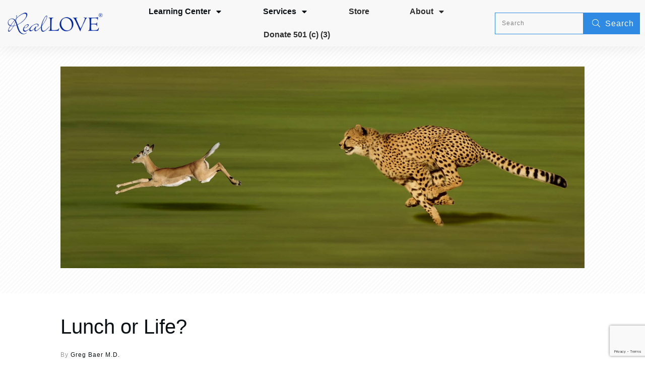

--- FILE ---
content_type: text/html; charset=UTF-8
request_url: https://reallove.com/lunch-or-life/
body_size: 76580
content:
<!doctype html>
<html lang="en-US" >
	<head>
		<link rel="profile" href="https://gmpg.org/xfn/11">
		<meta charset="UTF-8">
		<meta name="viewport" content="width=device-width, initial-scale=1">

		<meta name='robots' content='noindex, follow' />

<!-- Google Tag Manager for WordPress by gtm4wp.com -->
<script data-cfasync="false" data-pagespeed-no-defer>
	var gtm4wp_datalayer_name = "dataLayer";
	var dataLayer = dataLayer || [];

	const gtm4wp_scrollerscript_debugmode         = false;
	const gtm4wp_scrollerscript_callbacktime      = 100;
	const gtm4wp_scrollerscript_readerlocation    = 150;
	const gtm4wp_scrollerscript_contentelementid  = "content";
	const gtm4wp_scrollerscript_scannertime       = 60;
</script>
<!-- End Google Tag Manager for WordPress by gtm4wp.com -->
	<!-- This site is optimized with the Yoast SEO Premium plugin v26.8 (Yoast SEO v26.8) - https://yoast.com/product/yoast-seo-premium-wordpress/ -->
	<title>Lunch or Life?</title>
	<meta property="og:locale" content="en_US" />
	<meta property="og:type" content="article" />
	<meta property="og:title" content="Lunch or Life?" />
	<meta property="og:url" content="https://reallove.com/lunch-or-life/" />
	<meta property="og:site_name" content="The Real Love Company" />
	<meta property="article:publisher" content="https://www.facebook.com/TheRealLoveCompany/" />
	<meta property="article:author" content="https://facebook.com/TheRealLoveCompany" />
	<meta property="article:published_time" content="2016-10-17T18:39:00+00:00" />
	<meta property="article:modified_time" content="2022-10-24T19:31:21+00:00" />
	<meta property="og:image" content="https://reallove.com/wp-content/uploads/2016/10/cheetah.jpg" />
	<meta property="og:image:width" content="2000" />
	<meta property="og:image:height" content="1418" />
	<meta property="og:image:type" content="image/jpeg" />
	<meta name="author" content="Greg Baer, M.D." />
	<meta name="twitter:card" content="summary_large_image" />
	<meta name="twitter:creator" content="@https://twitter.com/RealLoveCompany" />
	<meta name="twitter:site" content="@RealLoveCompany" />
	<meta name="twitter:label1" content="Written by" />
	<meta name="twitter:data1" content="Greg Baer, M.D." />
	<script type="application/ld+json" class="yoast-schema-graph">{"@context":"https://schema.org","@graph":[{"@type":"Article","@id":"https://reallove.com/lunch-or-life/#article","isPartOf":{"@id":"https://reallove.com/lunch-or-life/"},"author":{"name":"Greg Baer, M.D.","@id":"https://reallove.com/#/schema/person/16b7102b8da212b95b15b7204b5fb072"},"headline":"Lunch or Life?","datePublished":"2016-10-17T18:39:00+00:00","dateModified":"2022-10-24T19:31:21+00:00","mainEntityOfPage":{"@id":"https://reallove.com/lunch-or-life/"},"wordCount":3,"commentCount":0,"publisher":{"@id":"https://reallove.com/#organization"},"image":{"@id":"https://reallove.com/lunch-or-life/#primaryimage"},"thumbnailUrl":"https://reallove.com/wp-content/uploads/2016/10/cheetah.jpg","keywords":["Personal Growth"],"articleSection":["Blog"],"inLanguage":"en-US","potentialAction":[{"@type":"CommentAction","name":"Comment","target":["https://reallove.com/lunch-or-life/#respond"]}]},{"@type":"WebPage","@id":"https://reallove.com/lunch-or-life/","url":"https://reallove.com/lunch-or-life/","name":"Lunch or Life?","isPartOf":{"@id":"https://reallove.com/#website"},"primaryImageOfPage":{"@id":"https://reallove.com/lunch-or-life/#primaryimage"},"image":{"@id":"https://reallove.com/lunch-or-life/#primaryimage"},"thumbnailUrl":"https://reallove.com/wp-content/uploads/2016/10/cheetah.jpg","datePublished":"2016-10-17T18:39:00+00:00","dateModified":"2022-10-24T19:31:21+00:00","breadcrumb":{"@id":"https://reallove.com/lunch-or-life/#breadcrumb"},"inLanguage":"en-US","potentialAction":[{"@type":"ReadAction","target":["https://reallove.com/lunch-or-life/"]}]},{"@type":"ImageObject","inLanguage":"en-US","@id":"https://reallove.com/lunch-or-life/#primaryimage","url":"https://reallove.com/wp-content/uploads/2016/10/cheetah.jpg","contentUrl":"https://reallove.com/wp-content/uploads/2016/10/cheetah.jpg","width":2000,"height":1418,"caption":"Cheetah chasing an antelope."},{"@type":"BreadcrumbList","@id":"https://reallove.com/lunch-or-life/#breadcrumb","itemListElement":[{"@type":"ListItem","position":1,"name":"Home","item":"https://reallove.com/"},{"@type":"ListItem","position":2,"name":"Blog","item":"https://reallove.com/blog/"},{"@type":"ListItem","position":3,"name":"Lunch or Life?"}]},{"@type":"WebSite","@id":"https://reallove.com/#website","url":"https://reallove.com/","name":"Real Love","description":"With Real Love®, Nothing Else Matters. Without It, Nothing Else is Enough","publisher":{"@id":"https://reallove.com/#organization"},"potentialAction":[{"@type":"SearchAction","target":{"@type":"EntryPoint","urlTemplate":"https://reallove.com/?s={search_term_string}"},"query-input":{"@type":"PropertyValueSpecification","valueRequired":true,"valueName":"search_term_string"}}],"inLanguage":"en-US"},{"@type":"Organization","@id":"https://reallove.com/#organization","name":"The Real Love Company","alternateName":"Real Love","url":"https://reallove.com/","logo":{"@type":"ImageObject","inLanguage":"en-US","@id":"https://reallove.com/#/schema/logo/image/","url":"https://reallove.com/wp-content/uploads/2024/02/favicon.ico.png","contentUrl":"https://reallove.com/wp-content/uploads/2024/02/favicon.ico.png","width":1000,"height":1000,"caption":"The Real Love Company"},"image":{"@id":"https://reallove.com/#/schema/logo/image/"},"sameAs":["https://www.facebook.com/TheRealLoveCompany/","https://x.com/RealLoveCompany","https://www.instagram.com/reallovecompany/"],"description":"The Real Love Company is a 501 (c) 3 non-profit corporation dedicated to empowering parents to raise happy, loving, and responsible children using Real Love® principles. The founder, Greg Baer M.D., is unwavering in his mission to teach parents how to raise children who are cooperative, creative, and confident.","email":"gregbaer@reallove.com","telephone":"1-877-633-3568","legalName":"The Real Love Company, Inc","foundingDate":"2014-04-13","taxID":"46-4774012","numberOfEmployees":{"@type":"QuantitativeValue","minValue":"1","maxValue":"10"}},{"@type":"Person","@id":"https://reallove.com/#/schema/person/16b7102b8da212b95b15b7204b5fb072","name":"Greg Baer, M.D.","description":"I am the founder of The Real Love® Company, Inc, a non-profit organization. Following the sale of my successful ophthalmology practice I have dedicated the past 25 years to teaching people a remarkable process that replaces all of life's \"crazy\" with peace, confidence and meaning in various aspects of their personal lives, including parenting, marriages, the workplace and more.","sameAs":["https://reallove.com/","https://facebook.com/TheRealLoveCompany","https://www.instagram.com/reallovecompany/","https://www.linkedin.com/in/gregbaermd/","https://pinterest.com/reallovecompany","https://x.com/https://twitter.com/RealLoveCompany"],"honorificSuffix":"MD","knowsAbout":["Parenting","Marriage","Dating","Personal Growth","Workplace relationships","Stress Management","Addiction Recovery"]}]}</script>
	<!-- / Yoast SEO Premium plugin. -->


<link rel='dns-prefetch' href='//accounts.google.com' />
<link rel='dns-prefetch' href='//apis.google.com' />
<link rel='dns-prefetch' href='//www.google.com' />
<link rel="alternate" type="application/rss+xml" title="The Real Love Company &raquo; Feed" href="https://reallove.com/feed/" />
<link rel="alternate" type="application/rss+xml" title="The Real Love Company &raquo; Comments Feed" href="https://reallove.com/comments/feed/" />
<link rel="alternate" type="application/rss+xml" title="The Real Love Company &raquo; Lunch or Life? Comments Feed" href="https://reallove.com/lunch-or-life/feed/" />
<style id='wp-img-auto-sizes-contain-inline-css' type='text/css'>
img:is([sizes=auto i],[sizes^="auto," i]){contain-intrinsic-size:3000px 1500px}
/*# sourceURL=wp-img-auto-sizes-contain-inline-css */
</style>
<style id='classic-theme-styles-inline-css' type='text/css'>
/*! This file is auto-generated */
.wp-block-button__link{color:#fff;background-color:#32373c;border-radius:9999px;box-shadow:none;text-decoration:none;padding:calc(.667em + 2px) calc(1.333em + 2px);font-size:1.125em}.wp-block-file__button{background:#32373c;color:#fff;text-decoration:none}
/*# sourceURL=/wp-includes/css/classic-themes.min.css */
</style>
<link rel='stylesheet' id='dashicons-css' href='https://reallove.com/wp-includes/css/dashicons.min.css?ver=6.9' type='text/css' media='all' />
<link rel='stylesheet' id='tve_style_family_tve_flt-css' href='https://reallove.com/wp-content/plugins/thrive-visual-editor/editor/css/thrive_flat.css?ver=10.8.6' type='text/css' media='all' />
<link rel='stylesheet' id='thrive-theme-styles-css' href='https://reallove.com/wp-content/themes/thrive-theme/inc/assets/dist/theme.css?ver=10.8.6' type='text/css' media='all' />
<link rel='stylesheet' id='thrive-theme-css' href='https://reallove.com/wp-content/themes/thrive-theme/style.css?ver=10.8.6' type='text/css' media='all' />
<link rel='stylesheet' id='thrive-template-css' href='//reallove.com/wp-content/uploads/thrive/theme-template-1722608792.css?ver=10.8.6' type='text/css' media='all' />
<link rel='stylesheet' id='tcm-front-styles-css-css' href='https://reallove.com/wp-content/plugins/thrive-comments/assets/css/styles.css?ver=10.8.6' type='text/css' media='all' />
<link rel='stylesheet' id='wp-auth-check-css' href='https://reallove.com/wp-includes/css/wp-auth-check.min.css?ver=6.9' type='text/css' media='all' />
<script type="text/javascript" src="https://reallove.com/wp-includes/js/jquery/jquery.min.js?ver=3.7.1" id="jquery-core-js"></script>
<script type="text/javascript" src="https://reallove.com/wp-includes/js/jquery/jquery-migrate.min.js?ver=3.4.1" id="jquery-migrate-js"></script>
<script type="text/javascript" src="https://reallove.com/wp-includes/js/jquery/ui/core.min.js?ver=1.13.3" id="jquery-ui-core-js"></script>
<script type="text/javascript" src="https://reallove.com/wp-includes/js/jquery/ui/menu.min.js?ver=1.13.3" id="jquery-ui-menu-js"></script>
<script type="text/javascript" src="https://reallove.com/wp-includes/js/dist/dom-ready.min.js?ver=f77871ff7694fffea381" id="wp-dom-ready-js"></script>
<script type="text/javascript" src="https://reallove.com/wp-includes/js/dist/hooks.min.js?ver=dd5603f07f9220ed27f1" id="wp-hooks-js"></script>
<script type="text/javascript" src="https://reallove.com/wp-includes/js/dist/i18n.min.js?ver=c26c3dc7bed366793375" id="wp-i18n-js"></script>
<script type="text/javascript" id="wp-i18n-js-after">
/* <![CDATA[ */
wp.i18n.setLocaleData( { 'text direction\u0004ltr': [ 'ltr' ] } );
//# sourceURL=wp-i18n-js-after
/* ]]> */
</script>
<script type="text/javascript" src="https://reallove.com/wp-includes/js/dist/a11y.min.js?ver=cb460b4676c94bd228ed" id="wp-a11y-js"></script>
<script type="text/javascript" src="https://reallove.com/wp-includes/js/jquery/ui/autocomplete.min.js?ver=1.13.3" id="jquery-ui-autocomplete-js"></script>
<script type="text/javascript" src="https://reallove.com/wp-includes/js/imagesloaded.min.js?ver=5.0.0" id="imagesloaded-js"></script>
<script type="text/javascript" src="https://reallove.com/wp-includes/js/masonry.min.js?ver=4.2.2" id="masonry-js"></script>
<script type="text/javascript" src="https://reallove.com/wp-includes/js/jquery/jquery.masonry.min.js?ver=3.1.2b" id="jquery-masonry-js"></script>
<script type="text/javascript" id="tve_frontend-js-extra">
/* <![CDATA[ */
var tve_frontend_options = {"ajaxurl":"https://reallove.com/wp-admin/admin-ajax.php","is_editor_page":"","page_events":[],"is_single":"1","social_fb_app_id":"","dash_url":"https://reallove.com/wp-content/themes/thrive-theme/thrive-dashboard","queried_object":{"ID":9665,"post_author":"2"},"query_vars":{"page":"","name":"lunch-or-life","certificate_u":""},"$_POST":[],"translations":{"Copy":"Copy","empty_username":"ERROR: The username field is empty.","empty_password":"ERROR: The password field is empty.","empty_login":"ERROR: Enter a username or email address.","min_chars":"At least %s characters are needed","no_headings":"No headings found","registration_err":{"required_field":"\u003Cstrong\u003EError\u003C/strong\u003E: This field is required","required_email":"\u003Cstrong\u003EError\u003C/strong\u003E: Please type your email address","invalid_email":"\u003Cstrong\u003EError\u003C/strong\u003E: The email address isn&#8217;t correct","passwordmismatch":"\u003Cstrong\u003EError\u003C/strong\u003E: Password mismatch"}},"routes":{"posts":"https://reallove.com/wp-json/tcb/v1/posts","video_reporting":"https://reallove.com/wp-json/tcb/v1/video-reporting","courses":"https://reallove.com/wp-json/tva/v1/course_list_element","certificate_search":"https://reallove.com/wp-json/tva/v1/certificate/search","assessments":"https://reallove.com/wp-json/tva/v1/user/assessment"},"nonce":"fa44cb9075","allow_video_src":"","google_client_id":null,"google_api_key":null,"facebook_app_id":"453690555767179","lead_generation_custom_tag_apis":["activecampaign","aweber","convertkit","drip","klicktipp","mailchimp","sendlane","zapier"],"post_request_data":[],"user_profile_nonce":"e0692d2467","ip":"18.221.5.2","current_user":[],"post_id":"9665","post_title":"Lunch or Life?","post_type":"post","post_url":"https://reallove.com/lunch-or-life/","is_lp":"","conditional_display":{"is_tooltip_dismissed":false}};
//# sourceURL=tve_frontend-js-extra
/* ]]> */
</script>
<script type="text/javascript" src="https://reallove.com/wp-content/plugins/thrive-visual-editor/editor/js/dist/modules/general.min.js?ver=10.8.6" id="tve_frontend-js"></script>
<script type="text/javascript" src="https://reallove.com/wp-includes/js/plupload/moxie.min.js?ver=1.3.5.1" id="moxiejs-js"></script>
<script type="text/javascript" src="https://reallove.com/wp-content/plugins/duracelltomi-google-tag-manager/dist/js/analytics-talk-content-tracking.js?ver=1.22.3" id="gtm4wp-scroll-tracking-js"></script>
<script type="text/javascript" src="https://www.google.com/recaptcha/api.js?render=6LfnMyYlAAAAAMMoHOB2As4IddHBlyjnqX0-lYO1&amp;ver=10.8.6" id="tve-dash-recaptcha-js"></script>
<script type="text/javascript" id="theme-frontend-js-extra">
/* <![CDATA[ */
var thrive_front_localize = {"comments_form":{"error_defaults":{"email":"Email address invalid","url":"Website address invalid","required":"Required field missing"}},"routes":{"posts":"https://reallove.com/wp-json/tcb/v1/posts","frontend":"https://reallove.com/wp-json/ttb/v1/frontend"},"tar_post_url":"?tve=true&action=architect&from_theme=1","is_editor":"","ID":"50","template_url":"?tve=true&action=architect&from_tar=9665","pagination_url":{"template":"https://reallove.com/lunch-or-life/page/[thrive_page_number]/","base":"https://reallove.com/lunch-or-life/"},"sidebar_visibility":[],"is_singular":"1","is_user_logged_in":""};
//# sourceURL=theme-frontend-js-extra
/* ]]> */
</script>
<script type="text/javascript" src="https://reallove.com/wp-content/themes/thrive-theme/inc/assets/dist/frontend.min.js?ver=10.8.6" id="theme-frontend-js"></script>
<script type="text/javascript" src="https://reallove.com/wp-content/plugins/thrive-comments/assets/js/libs-frontend.min.js?ver=10.8.6" id="libs-frontend-js"></script>
<style>

    /* for unique landing page accent color values,  put any new css added here inside tcb-bridge/js/editor */

    /* accent color */
    #thrive-comments .tcm-color-ac,
    #thrive-comments .tcm-color-ac span {
        color: #03a9f4;
    }

    /* accent color background */
    #thrive-comments .tcm-background-color-ac,
    #thrive-comments .tcm-background-color-ac-h:hover span,
    #thrive-comments .tcm-background-color-ac-active:active {
        background-color: #03a9f4    }

    /* accent color border */
    #thrive-comments .tcm-border-color-ac {
        border-color: #03a9f4;
        outline: none;
    }

    #thrive-comments .tcm-border-color-ac-h:hover {
        border-color: #03a9f4;
    }

    #thrive-comments .tcm-border-bottom-color-ac {
        border-bottom-color: #03a9f4;
    }

    /* accent color fill*/
    #thrive-comments .tcm-svg-fill-ac {
        fill: #03a9f4;
    }

    /* accent color for general elements */

    /* inputs */
    #thrive-comments textarea:focus,
    #thrive-comments input:focus {
        border-color: #03a9f4;
        box-shadow: inset 0 0 3px#03a9f4;
    }

    /* links */
    #thrive-comments a {
        color: #03a9f4;
    }

    /*
	* buttons and login links
	* using id to override the default css border-bottom
	*/
    #thrive-comments button,
    #thrive-comments #tcm-login-up,
    #thrive-comments #tcm-login-down {
        color: #03a9f4;
        border-color: #03a9f4;
    }

    /* general buttons hover and active functionality */
    #thrive-comments button:hover,
    #thrive-comments button:focus,
    #thrive-comments button:active {
        background-color: #03a9f4    }

</style>
<style type="text/css" id="tve_global_variables">:root{--tcb-gradient-0:linear-gradient(271deg, rgba(255, 255, 255, 0.27) 16%, rgb(238, 243, 255) 100%);--tcb-background-author-image:url(https://reallove.com/wp-content/plugins/thrive-visual-editor/editor/css/images/author_image.png);--tcb-background-user-image:url();--tcb-background-featured-image-thumbnail:url(https://reallove.com/wp-content/uploads/2016/10/cheetah.jpg);--tcb-skin-color-0:hsla(var(--tcb-theme-main-master-h,52), var(--tcb-theme-main-master-s,100%), var(--tcb-theme-main-master-l,59%), var(--tcb-theme-main-master-a,1));--tcb-skin-color-0-h:var(--tcb-theme-main-master-h,52);--tcb-skin-color-0-s:var(--tcb-theme-main-master-s,100%);--tcb-skin-color-0-l:var(--tcb-theme-main-master-l,59%);--tcb-skin-color-0-a:var(--tcb-theme-main-master-a,1);--tcb-skin-color-1:hsla(calc(var(--tcb-theme-main-master-h,52) - 0 ), calc(var(--tcb-theme-main-master-s,100%) - 21% ), calc(var(--tcb-theme-main-master-l,59%) - 5% ), 0.5);--tcb-skin-color-1-h:calc(var(--tcb-theme-main-master-h,52) - 0 );--tcb-skin-color-1-s:calc(var(--tcb-theme-main-master-s,100%) - 21% );--tcb-skin-color-1-l:calc(var(--tcb-theme-main-master-l,59%) - 5% );--tcb-skin-color-1-a:0.5;--tcb-skin-color-2:rgb(248, 248, 248);--tcb-skin-color-2-h:0;--tcb-skin-color-2-s:0%;--tcb-skin-color-2-l:97%;--tcb-skin-color-2-a:1;--tcb-skin-color-3:hsla(calc(var(--tcb-theme-main-master-h,52) + 29 ), 87%, 12%, 1);--tcb-skin-color-3-h:calc(var(--tcb-theme-main-master-h,52) + 29 );--tcb-skin-color-3-s:87%;--tcb-skin-color-3-l:12%;--tcb-skin-color-3-a:1;--tcb-skin-color-4:rgb(12, 17, 21);--tcb-skin-color-4-h:206;--tcb-skin-color-4-s:27%;--tcb-skin-color-4-l:6%;--tcb-skin-color-4-a:1;--tcb-skin-color-5:rgb(106, 107, 108);--tcb-skin-color-5-h:210;--tcb-skin-color-5-s:0%;--tcb-skin-color-5-l:41%;--tcb-skin-color-5-a:1;--tcb-skin-color-8:hsla(calc(var(--tcb-theme-main-master-h,52) - 0 ), calc(var(--tcb-theme-main-master-s,100%) - 20% ), calc(var(--tcb-theme-main-master-l,59%) - 4% ), 0.18);--tcb-skin-color-8-h:calc(var(--tcb-theme-main-master-h,52) - 0 );--tcb-skin-color-8-s:calc(var(--tcb-theme-main-master-s,100%) - 20% );--tcb-skin-color-8-l:calc(var(--tcb-theme-main-master-l,59%) - 4% );--tcb-skin-color-8-a:0.18;--tcb-skin-color-9:hsla(calc(var(--tcb-theme-main-master-h,52) - 4 ), 54%, 95%, 1);--tcb-skin-color-9-h:calc(var(--tcb-theme-main-master-h,52) - 4 );--tcb-skin-color-9-s:54%;--tcb-skin-color-9-l:95%;--tcb-skin-color-9-a:1;--tcb-skin-color-10:hsla(calc(var(--tcb-theme-main-master-h,52) - 21 ), 100%, 80%, 1);--tcb-skin-color-10-h:calc(var(--tcb-theme-main-master-h,52) - 21 );--tcb-skin-color-10-s:100%;--tcb-skin-color-10-l:80%;--tcb-skin-color-10-a:1;--tcb-skin-color-13:hsla(calc(var(--tcb-theme-main-master-h,52) - 0 ), calc(var(--tcb-theme-main-master-s,100%) - 20% ), calc(var(--tcb-theme-main-master-l,59%) - 23% ), 0.5);--tcb-skin-color-13-h:calc(var(--tcb-theme-main-master-h,52) - 0 );--tcb-skin-color-13-s:calc(var(--tcb-theme-main-master-s,100%) - 20% );--tcb-skin-color-13-l:calc(var(--tcb-theme-main-master-l,59%) - 23% );--tcb-skin-color-13-a:0.5;--tcb-skin-color-14:rgb(230, 230, 230);--tcb-skin-color-14-h:0;--tcb-skin-color-14-s:0%;--tcb-skin-color-14-l:90%;--tcb-skin-color-14-a:1;--tcb-skin-color-16:hsla(calc(var(--tcb-theme-main-master-h,52) - 5 ), 2%, 35%, 1);--tcb-skin-color-16-h:calc(var(--tcb-theme-main-master-h,52) - 5 );--tcb-skin-color-16-s:2%;--tcb-skin-color-16-l:35%;--tcb-skin-color-16-a:1;--tcb-skin-color-18:hsla(calc(var(--tcb-theme-main-master-h,52) + 13 ), calc(var(--tcb-theme-main-master-s,100%) - 24% ), calc(var(--tcb-theme-main-master-l,59%) - 8% ), 0.8);--tcb-skin-color-18-h:calc(var(--tcb-theme-main-master-h,52) + 13 );--tcb-skin-color-18-s:calc(var(--tcb-theme-main-master-s,100%) - 24% );--tcb-skin-color-18-l:calc(var(--tcb-theme-main-master-l,59%) - 8% );--tcb-skin-color-18-a:0.8;--tcb-skin-color-19:hsla(calc(var(--tcb-theme-main-master-h,52) - 3 ), 56%, 96%, 0.85);--tcb-skin-color-19-h:calc(var(--tcb-theme-main-master-h,52) - 3 );--tcb-skin-color-19-s:56%;--tcb-skin-color-19-l:96%;--tcb-skin-color-19-a:0.85;--tcb-skin-color-20:hsla(calc(var(--tcb-theme-main-master-h,52) - 3 ), 56%, 96%, 0.9);--tcb-skin-color-20-h:calc(var(--tcb-theme-main-master-h,52) - 3 );--tcb-skin-color-20-s:56%;--tcb-skin-color-20-l:96%;--tcb-skin-color-20-a:0.9;--tcb-skin-color-21:hsla(calc(var(--tcb-theme-main-master-h,52) - 2 ), calc(var(--tcb-theme-main-master-s,100%) - 24% ), calc(var(--tcb-theme-main-master-l,59%) - 6% ), 0.12);--tcb-skin-color-21-h:calc(var(--tcb-theme-main-master-h,52) - 2 );--tcb-skin-color-21-s:calc(var(--tcb-theme-main-master-s,100%) - 24% );--tcb-skin-color-21-l:calc(var(--tcb-theme-main-master-l,59%) - 6% );--tcb-skin-color-21-a:0.12;--tcb-skin-color-22:rgb(255, 255, 255);--tcb-skin-color-22-h:0;--tcb-skin-color-22-s:0%;--tcb-skin-color-22-l:100%;--tcb-skin-color-22-a:1;--tcb-skin-color-23:rgb(32, 65, 71);--tcb-skin-color-23-h:189;--tcb-skin-color-23-s:37%;--tcb-skin-color-23-l:20%;--tcb-skin-color-23-a:1;--tcb-skin-color-24:rgb(59, 59, 59);--tcb-skin-color-24-h:0;--tcb-skin-color-24-s:0%;--tcb-skin-color-24-l:23%;--tcb-skin-color-24-a:1;--tcb-skin-color-25:hsla(calc(var(--tcb-theme-main-master-h,52) - 1 ), calc(var(--tcb-theme-main-master-s,100%) - 18% ), calc(var(--tcb-theme-main-master-l,59%) + 2% ), 0.04);--tcb-skin-color-25-h:calc(var(--tcb-theme-main-master-h,52) - 1 );--tcb-skin-color-25-s:calc(var(--tcb-theme-main-master-s,100%) - 18% );--tcb-skin-color-25-l:calc(var(--tcb-theme-main-master-l,59%) + 2% );--tcb-skin-color-25-a:0.04;--tcb-skin-color-26:hsla(calc(var(--tcb-theme-main-master-h,52) + 1 ), calc(var(--tcb-theme-main-master-s,100%) - 16% ), calc(var(--tcb-theme-main-master-l,59%) + 5% ), 0.12);--tcb-skin-color-26-h:calc(var(--tcb-theme-main-master-h,52) + 1 );--tcb-skin-color-26-s:calc(var(--tcb-theme-main-master-s,100%) - 16% );--tcb-skin-color-26-l:calc(var(--tcb-theme-main-master-l,59%) + 5% );--tcb-skin-color-26-a:0.12;--tcb-skin-color-27:hsla(calc(var(--tcb-theme-main-master-h,52) + 9 ), calc(var(--tcb-theme-main-master-s,100%) - 18% ), calc(var(--tcb-theme-main-master-l,59%) + 10% ), 1);--tcb-skin-color-27-h:calc(var(--tcb-theme-main-master-h,52) + 9 );--tcb-skin-color-27-s:calc(var(--tcb-theme-main-master-s,100%) - 18% );--tcb-skin-color-27-l:calc(var(--tcb-theme-main-master-l,59%) + 10% );--tcb-skin-color-27-a:1;--tcb-skin-color-28:hsla(calc(var(--tcb-theme-main-master-h,52) + 2 ), 41%, 81%, 1);--tcb-skin-color-28-h:calc(var(--tcb-theme-main-master-h,52) + 2 );--tcb-skin-color-28-s:41%;--tcb-skin-color-28-l:81%;--tcb-skin-color-28-a:1;--tcb-skin-color-29:hsla(calc(var(--tcb-theme-main-master-h,52) - 0 ), calc(var(--tcb-theme-main-master-s,100%) - 17% ), calc(var(--tcb-theme-main-master-l,59%) + 5% ), 0.4);--tcb-skin-color-29-h:calc(var(--tcb-theme-main-master-h,52) - 0 );--tcb-skin-color-29-s:calc(var(--tcb-theme-main-master-s,100%) - 17% );--tcb-skin-color-29-l:calc(var(--tcb-theme-main-master-l,59%) + 5% );--tcb-skin-color-29-a:0.4;--tcb-skin-color-30:hsla(calc(var(--tcb-theme-main-master-h,52) - 2 ), calc(var(--tcb-theme-main-master-s,100%) - 18% ), calc(var(--tcb-theme-main-master-l,59%) + 3% ), 0.85);--tcb-skin-color-30-h:calc(var(--tcb-theme-main-master-h,52) - 2 );--tcb-skin-color-30-s:calc(var(--tcb-theme-main-master-s,100%) - 18% );--tcb-skin-color-30-l:calc(var(--tcb-theme-main-master-l,59%) + 3% );--tcb-skin-color-30-a:0.85;--tcb-main-master-h:210;--tcb-main-master-s:77%;--tcb-main-master-l:54%;--tcb-main-master-a:1;--tcb-theme-main-master-h:210;--tcb-theme-main-master-s:77%;--tcb-theme-main-master-l:54%;--tcb-theme-main-master-a:1;}</style>
<!-- Google Tag Manager for WordPress by gtm4wp.com -->
<!-- GTM Container placement set to automatic -->
<script data-cfasync="false" data-pagespeed-no-defer>
	var dataLayer_content = {"pageTitle":"Lunch or Life?","pagePostType":"post","pagePostType2":"single-post","pageCategory":["blog"],"pageAttributes":["personal-growth"],"pagePostAuthor":"Greg Baer, M.D.","pagePostDate":"October 17, 2016","pagePostDateYear":2016,"pagePostDateMonth":10,"pagePostDateDay":17,"pagePostDateDayName":"Monday","pagePostDateHour":14,"pagePostDateMinute":39,"pagePostDateIso":"2016-10-17T14:39:00-04:00","pagePostDateUnix":1476715140};
	dataLayer.push( dataLayer_content );
</script>
<script data-cfasync="false" data-pagespeed-no-defer>
(function(w,d,s,l,i){w[l]=w[l]||[];w[l].push({'gtm.start':
new Date().getTime(),event:'gtm.js'});var f=d.getElementsByTagName(s)[0],
j=d.createElement(s),dl=l!='dataLayer'?'&l='+l:'';j.async=true;j.src=
'//www.googletagmanager.com/gtm.js?id='+i+dl;f.parentNode.insertBefore(j,f);
})(window,document,'script','dataLayer','GTM-NHLQB96');
</script>
<!-- End Google Tag Manager for WordPress by gtm4wp.com --><script>
			document.addEventListener( "DOMContentLoaded", function() {
				var div, i,
					youtubePlayers = document.getElementsByClassName( "video-seo-youtube-player" );
				for ( i = 0; i < youtubePlayers.length; i++ ) {
					div = document.createElement( "div" );
					div.className = "video-seo-youtube-embed-loader";
					div.setAttribute( "data-id", youtubePlayers[ i ].dataset.id );
					div.setAttribute( "tabindex", "0" );
					div.setAttribute( "role", "button" );
					div.setAttribute(
						"aria-label", "Load YouTube video"
					);
					div.innerHTML = videoSEOGenerateYouTubeThumbnail( youtubePlayers[ i ].dataset.id );
					div.addEventListener( "click", videoSEOGenerateYouTubeIframe );
					div.addEventListener( "keydown", videoSEOYouTubeThumbnailHandleKeydown );
					div.addEventListener( "keyup", videoSEOYouTubeThumbnailHandleKeyup );
					youtubePlayers[ i ].appendChild( div );
				}
			} );

			function videoSEOGenerateYouTubeThumbnail( id ) {
				var thumbnail = '<picture class="video-seo-youtube-picture">\n' +
					'<source class="video-seo-source-to-maybe-replace" media="(min-width: 801px)" srcset="https://i.ytimg.com/vi/' + id + '/maxresdefault.jpg" >\n' +
					'<source class="video-seo-source-hq" media="(max-width: 800px)" srcset="https://i.ytimg.com/vi/' + id + '/hqdefault.jpg">\n' +
					'<img onload="videoSEOMaybeReplaceMaxResSourceWithHqSource( event );" src="https://i.ytimg.com/vi/' + id + '/hqdefault.jpg" width="480" height="360" loading="eager" alt="">\n' +
					'</picture>\n',
					play = '<div class="video-seo-youtube-player-play"></div>';
				return thumbnail.replace( "ID", id ) + play;
			}

			function videoSEOMaybeReplaceMaxResSourceWithHqSource( event ) {
				var sourceMaxRes,
					sourceHighQuality,
					loadedThumbnail = event.target,
					parent = loadedThumbnail.parentNode;

				if ( loadedThumbnail.naturalWidth < 150 ) {
					sourceMaxRes = parent.querySelector(".video-seo-source-to-maybe-replace");
					sourceHighQuality = parent.querySelector(".video-seo-source-hq");
					sourceMaxRes.srcset = sourceHighQuality.srcset;
					parent.className = "video-seo-youtube-picture video-seo-youtube-picture-replaced-srcset";
				}
			}

			function videoSEOYouTubeThumbnailHandleKeydown( event ) {
				if ( event.keyCode !== 13 && event.keyCode !== 32 ) {
					return;
				}

				if ( event.keyCode === 13 ) {
					videoSEOGenerateYouTubeIframe( event );
				}

				if ( event.keyCode === 32 ) {
					event.preventDefault();
				}
			}

			function videoSEOYouTubeThumbnailHandleKeyup( event ) {
				if ( event.keyCode !== 32 ) {
					return;
				}

				videoSEOGenerateYouTubeIframe( event );
			}

			function videoSEOGenerateYouTubeIframe( event ) {
				var el = ( event.type === "click" ) ? this : event.target,
					iframe = document.createElement( "iframe" );

				iframe.setAttribute( "src", "https://www.youtube.com/embed/" + el.dataset.id + "?autoplay=1&enablejsapi=1&origin=https%3A%2F%2Freallove.com" );
				iframe.setAttribute( "frameborder", "0" );
				iframe.setAttribute( "allowfullscreen", "1" );
				iframe.setAttribute( "allow", "accelerometer; autoplay; clipboard-write; encrypted-media; gyroscope; picture-in-picture" );
				el.parentNode.replaceChild( iframe, el );
			}
		</script><!-- Global site tag (gtag.js) - Google Analytics -->
<script async src="https://www.googletagmanager.com/gtag/js?id=UA-51333996-1"></script>
<script>
  window.dataLayer = window.dataLayer || [];
  function gtag(){dataLayer.push(arguments);}
  gtag('js', new Date());

  gtag('config', 'UA-51333996-1');
</script>
<!-- Facebook Pixel Code -->
<script>
!function(f,b,e,v,n,t,s)
{if(f.fbq)return;n=f.fbq=function(){n.callMethod?
n.callMethod.apply(n,arguments):n.queue.push(arguments)};
if(!f._fbq)f._fbq=n;n.push=n;n.loaded=!0;n.version='2.0';
n.queue=[];t=b.createElement(e);t.async=!0;
t.src=v;s=b.getElementsByTagName(e)[0];
s.parentNode.insertBefore(t,s)}(window,document,'script',
'https://connect.facebook.net/en_US/fbevents.js');
 fbq('init', '903990743005041');
fbq('track', 'PageView');
</script>
<noscript>
 <img height="1" width="1"
src="https://www.facebook.com/tr?id=903990743005041&ev=PageView
&noscript=1"/>
</noscript>
<!-- End Facebook Pixel Code --><link rel="pingback" href="https://reallove.com/xmlrpc.php"><style id="thrive-dynamic-css" type="text/css">@media (min-width: 300px){.tve-theme-50 .top-section [data-css="tve-u-16ef4edc1c5"]{background-image: url("https://reallove.com/wp-content/uploads/2016/10/cheetah.jpg") !important;}}</style><style type="text/css">.recentcomments a{display:inline !important;padding:0 !important;margin:0 !important;}</style><style type="text/css">.recentcomments a{display:inline !important;padding:0 !important;margin:0 !important;}</style><script id='nitro-telemetry-meta' nitro-exclude>window.NPTelemetryMetadata={missReason: (!window.NITROPACK_STATE ? 'cache not found' : 'hit'),pageType: 'post',isEligibleForOptimization: true,}</script><script id='nitro-generic' nitro-exclude>(()=>{window.NitroPack=window.NitroPack||{coreVersion:"na",isCounted:!1};let e=document.createElement("script");if(e.src="https://nitroscripts.com/PAIORExvvLtxsXNZhxbtSVNIRzGetNLL",e.async=!0,e.id="nitro-script",document.head.appendChild(e),!window.NitroPack.isCounted){window.NitroPack.isCounted=!0;let t=()=>{navigator.sendBeacon("https://to.getnitropack.com/p",JSON.stringify({siteId:"PAIORExvvLtxsXNZhxbtSVNIRzGetNLL",url:window.location.href,isOptimized:!!window.IS_NITROPACK,coreVersion:"na",missReason:window.NPTelemetryMetadata?.missReason||"",pageType:window.NPTelemetryMetadata?.pageType||"",isEligibleForOptimization:!!window.NPTelemetryMetadata?.isEligibleForOptimization}))};(()=>{let e=()=>new Promise(e=>{"complete"===document.readyState?e():window.addEventListener("load",e)}),i=()=>new Promise(e=>{document.prerendering?document.addEventListener("prerenderingchange",e,{once:!0}):e()}),a=async()=>{await i(),await e(),t()};a()})(),window.addEventListener("pageshow",e=>{if(e.persisted){let i=document.prerendering||self.performance?.getEntriesByType?.("navigation")[0]?.activationStart>0;"visible"!==document.visibilityState||i||t()}})}})();</script><style type="text/css" id="thrive-default-styles">@media (min-width: 300px) { .tcb-style-wrap h1{ color:var(--tcb-skin-color-4);--tcb-applied-color:var$(--tcb-skin-color-4);font-family:Arial, Helvetica, sans-serif;font-weight:var(--g-regular-weight, normal);font-size:32px;background-color:rgba(0, 0, 0, 0);font-style:normal;margin:0px;padding-top:0px;padding-bottom:24px;text-decoration:rgba(10, 10, 10, 0.85);text-transform:none;border-left:0px none rgba(10, 10, 10, 0.85);line-height:1.3em;--tcb-typography-font-family:Arial, Helvetica, sans-serif;--tcb-typography-font-size:32px; }.tcb-style-wrap h2{ font-family:Arial, Helvetica, sans-serif;font-weight:var(--g-regular-weight, normal);color:var(--tcb-skin-color-4);--tcb-applied-color:var$(--tcb-skin-color-4);padding-top:0px;margin-top:0px;padding-bottom:24px;margin-bottom:0px;font-size:28px;line-height:1.4em;--tcb-typography-font-family:Arial, Helvetica, sans-serif;--tcb-typography-font-size:28px; }.tcb-style-wrap h3{ font-family:Arial, Helvetica, sans-serif;font-weight:var(--g-regular-weight, normal);color:var(--tcb-skin-color-4);--tcb-applied-color:var$(--tcb-skin-color-4);padding-top:0px;margin-top:0px;padding-bottom:24px;margin-bottom:0px;font-size:24px;line-height:1.4em;--tcb-typography-font-family:Arial, Helvetica, sans-serif; }.tcb-style-wrap h4{ font-family:Arial, Helvetica, sans-serif;font-weight:var(--g-regular-weight, normal);color:var(--tcb-skin-color-4);--tcb-applied-color:var$(--tcb-skin-color-4);padding-top:0px;margin-top:0px;padding-bottom:24px;margin-bottom:0px;font-size:20px;line-height:1.4em;--tcb-typography-font-family:Arial, Helvetica, sans-serif; }.tcb-style-wrap h5{ font-family:Arial, Helvetica, sans-serif;font-weight:var(--g-regular-weight, normal);color:var(--tcb-skin-color-4);--tcb-applied-color:var$(--tcb-skin-color-4);padding-top:0px;margin-top:0px;padding-bottom:24px;margin-bottom:0px;line-height:1.4em;--tcb-typography-font-family:Arial, Helvetica, sans-serif; }.tcb-style-wrap h6{ font-family:Arial, Helvetica, sans-serif;font-weight:var(--g-regular-weight, normal);color:var(--tcb-skin-color-4);--tcb-applied-color:var$(--tcb-skin-color-4);padding-top:0px;margin-top:0px;padding-bottom:24px;margin-bottom:0px;line-height:1.6em;--tcb-typography-font-family:Arial, Helvetica, sans-serif; }.tcb-style-wrap p{ color:var(--tcb-skin-color-4);--tcb-applied-color:var$(--tcb-skin-color-4);font-family:Arial, Helvetica, sans-serif;font-weight:var(--g-regular-weight, normal);font-size:18px;padding-top:0px;margin-top:0px;padding-bottom:24px;margin-bottom:0px;--tcb-typography-font-family:Arial, Helvetica, sans-serif;--tcb-typography-color:var(--tcb-skin-color-4);--tve-applied-color:var$(--tcb-skin-color-4); }:not(.inc) .thrv_text_element a:not(.tcb-button-link), :not(.inc) .tcb-styled-list a, :not(.inc) .tcb-numbered-list a, :not(.inc) .theme-dynamic-list a, .tve-input-option-text a, .tcb-post-content p a, .tcb-post-content li a, .tcb-post-content blockquote a, .tcb-post-content pre a{ --tcb-applied-color:var$(--tcb-skin-color-5);font-family:Arial, Helvetica, sans-serif;font-weight:var(--g-regular-weight, normal);font-size:inherit;text-decoration-line:none;--eff:none;text-decoration-color:var(--eff-color, currentColor);color:var(--tcb-skin-color-0);--tcb-typography-font-family:Arial, Helvetica, sans-serif; }:not(.inc) .thrv_text_element a:not(.tcb-button-link):hover, :not(.inc) .tcb-styled-list a:hover, :not(.inc) .tcb-numbered-list a:hover, :not(.inc) .theme-dynamic-list a:hover, .tve-input-option-text a:hover, .tcb-post-content p a:hover, .tcb-post-content li a:hover, .tcb-post-content blockquote a:hover, .tcb-post-content pre a:hover { text-decoration-line:none;--eff:none;text-decoration-color:var(--eff-color, currentColor);color:var(--tcb-skin-color-3); }.tcb-style-wrap ul:not([class*="menu"]), .tcb-style-wrap ol{ color:var(--tcb-skin-color-5);--tcb-applied-color:var$(--tcb-skin-color-5);font-family:Arial, Helvetica, sans-serif;font-weight:var(--g-regular-weight, normal);font-size:18px;margin-top:0px;margin-bottom:0px;padding-top:0px;padding-bottom:12px;padding-left:0px;--tcb-typography-font-family:Arial, Helvetica, sans-serif; }.tcb-style-wrap li:not([class*="menu"]){ color:var(--tcb-skin-color-4);--tcb-applied-color:var$(--tcb-skin-color-4);font-family:Arial, Helvetica, sans-serif;font-weight:var(--g-regular-weight, normal);font-size:18px;line-height:1.4em;padding-bottom:16px;margin-bottom:0px;--tcb-typography-font-family:Arial, Helvetica, sans-serif;--tcb-typography-color:var(--tcb-skin-color-4);--tve-applied-color:var$(--tcb-skin-color-4); }.tcb-style-wrap blockquote{ color:var(--tcb-skin-color-4);--tcb-applied-color:var$(--tcb-skin-color-4);font-family:Arial, Helvetica, sans-serif;font-weight:var(--g-regular-weight, normal);font-size:18px;padding-top:0px;padding-bottom:0px;border-left:2px solid var(--tcb-skin-color-1);margin-top:0px;margin-bottom:24px;--tcb-typography-font-family:Arial, Helvetica, sans-serif;--tcb-typography-color:var(--tcb-skin-color-4);--tve-applied-color:var$(--tcb-skin-color-4); }:not(.inc) .thrv_text_element p a:not(.tcb-button-link):not(.thrv-typography-link-text){ font-family:Arial, Helvetica, sans-serif;--tcb-typography-font-family:Arial, Helvetica, sans-serif;font-weight:var(--g-regular-weight, normal); }:not(#tve) :not(.inc) .thrv_text_element h1 a:not(.tcb-button-link), :not(#tve) :not(.inc) .thrv_text_element h2 a:not(.tcb-button-link), :not(#tve) :not(.inc) .thrv_text_element h3 a:not(.tcb-button-link), :not(#tve) :not(.inc) .thrv_text_element h4 a:not(.tcb-button-link), :not(#tve) :not(.inc) .thrv_text_element h5 a:not(.tcb-button-link), :not(#tve) :not(.inc) .thrv_text_element h6 a:not(.tcb-button-link){ font-family:Arial, Helvetica, sans-serif;--tcb-typography-font-family:Arial, Helvetica, sans-serif;font-weight:var(--g-regular-weight, normal); }:not(.inc) .tcb-styled-list a, :not(.inc) .tcb-numbered-list a, :not(.inc) .theme-dynamic-list a{ font-family:Arial, Helvetica, sans-serif;--tcb-typography-font-family:Arial, Helvetica, sans-serif;font-weight:var(--g-regular-weight, normal); }:not(.inc) .tcb-plain-text a:not(.tcb-button-link){ font-family:Arial, Helvetica, sans-serif;--tcb-typography-font-family:Arial, Helvetica, sans-serif;font-weight:var(--g-regular-weight, normal); }.tcb-style-wrap pre{ font-family:Arial, Helvetica, sans-serif;--tcb-typography-font-family:Arial, Helvetica, sans-serif;font-weight:var(--g-regular-weight, normal); } }@media (max-width: 1023px) { .tcb-style-wrap h1{ font-size:36px;padding-bottom:22px;margin-bottom:0px; }.tcb-style-wrap h2{ padding-bottom:22px;margin-bottom:0px;font-size:28px; }.tcb-style-wrap h3{ padding-bottom:22px;margin-bottom:0px;font-size:22px; }.tcb-style-wrap h4{ padding-bottom:22px;margin-bottom:0px; }.tcb-style-wrap h5{ padding-bottom:22px;margin-bottom:0px; }.tcb-style-wrap h6{ padding-bottom:22px;margin-bottom:0px; }.tcb-style-wrap p{ padding-bottom:22px;margin-bottom:0px;padding-top:0px;margin-top:0px; }.tcb-style-wrap ul:not([class*="menu"]), .tcb-style-wrap ol{ padding-top:0px;padding-bottom:4px; }.tcb-style-wrap li:not([class*="menu"]){ line-height:1.75em;--tcb-typography-line-height:1.75em;padding-bottom:14px;margin-bottom:0px; }.tcb-style-wrap blockquote{ margin-bottom:22px; } }@media (max-width: 767px) { .tcb-style-wrap h1{ font-size:28px;padding-bottom:20px;margin-bottom:0px; }.tcb-style-wrap h2{ font-size:24px;padding-bottom:20px;margin-bottom:0px; }.tcb-style-wrap h3{ font-size:22px;padding-bottom:20px;margin-bottom:0px; }.tcb-style-wrap h4{ font-size:20px;padding-bottom:20px;margin-bottom:0px; }.tcb-style-wrap h5{ padding-bottom:20px;margin-bottom:0px; }.tcb-style-wrap h6{ padding-bottom:20px;margin-bottom:0px; }.tcb-style-wrap p{ padding-bottom:20px;margin-bottom:0px;padding-top:0px;margin-top:0px; }.tcb-style-wrap ul:not([class*="menu"]), .tcb-style-wrap ol{ padding-left:0px;padding-bottom:4px;padding-top:0px; }.tcb-style-wrap li:not([class*="menu"]){ padding-bottom:10px;margin-bottom:0px; }.tcb-style-wrap blockquote{ margin-bottom:20px; } }</style><link rel="icon" href="https://reallove.com/wp-content/uploads/2020/08/RL-favicon.jpg" sizes="32x32" />
<link rel="icon" href="https://reallove.com/wp-content/uploads/2020/08/RL-favicon.jpg" sizes="192x192" />
<link rel="apple-touch-icon" href="https://reallove.com/wp-content/uploads/2020/08/RL-favicon.jpg" />
<meta name="msapplication-TileImage" content="https://reallove.com/wp-content/uploads/2020/08/RL-favicon.jpg" />
			<style class="tve_custom_style">@media (min-width: 300px){:not(#tve) [data-css="tve-u-177079107c7"]{padding-top: 0px !important;margin-top: 0px !important;padding-bottom: 7px !important;margin-bottom: 0px !important;font-size: 24px !important;}[data-css="tve-u-177079107c9"]{background-image: linear-gradient(rgba(255,253,253,0.5),rgba(255,253,253,0.5)) !important;background-size: auto !important;background-position: 50% 50% !important;background-attachment: scroll !important;background-repeat: no-repeat !important;--tve-applied-background-image:linear-gradient(rgba(255,253,253,0.5),rgba(255,253,253,0.5))!important;}[data-css="tve-u-177079107ca"]{margin-left: 0px;padding: 0px !important;}[data-css="tve-u-177079107ca"] > .tcb-flex-col > .tcb-col{min-height: 205px;justify-content: center;}[data-css="tve-u-177079107cb"]{padding: 40px !important;}[data-css="tve-u-177079107cc"]{padding: 0px !important;margin-bottom: 10px !important;}[data-css="tve-u-177079107cd"]::after{clear: both;}[data-css="tve-u-177079107ce"] .tcb-button-link{letter-spacing: var(--tve-letter-spacing,2px);padding: 8px 10px 8px 20px !important;background-color: var(--tcb-local-color-c4728)!important;background-image: none !important;}:not(#tve) [data-css="tve-u-177079107ce"]:hover .tcb-button-link{background-image: linear-gradient(rgba(255,255,255,0.05),rgba(255,255,255,0.05)) !important;background-size: auto !important;background-position: 50% 50% !important;background-attachment: scroll !important;background-repeat: no-repeat !important;background-color: var(--tcb-local-color-c4728)!important;}body:not(.tcb-states) [data-css="tve-u-177079107ce"] .tcb-button-link::before{background-image: none !important;background-color: var(--tcb-local-color-c4728)!important;}[data-css="tve-u-177079107ce"] .tcb-button-link::after{background-color: var(--tcb-local-color-c4728)!important;background-attachment: scroll !important;background-image: linear-gradient(rgba(255,255,255,0.05),rgba(255,255,255,0.05)) !important;background-position: 50% 50% !important;background-repeat: no-repeat !important;background-size: auto !important;}[data-css="tve-u-177079107ce"]{--tve-letter-spacing:2px;--tcb-local-color-290d8:rgb(19,114,211);float: left;z-index: 3;position: relative;--tve-font-size:14px;--tve-font-weight:var(--g-bold-weight,bold);--tcb-local-color-c4728:hsla(var(--tcb-main-master-h,210),var(--tcb-main-master-s,77%),var(--tcb-main-master-l,54%),1)!important;margin-bottom: 0px !important;}[data-css="tve-u-177079107d0"]{border-radius: 100px;overflow: hidden;border: 1px solid rgba(255,255,255,0.45);padding: 10px !important;}:not(#tve) [data-css="tve-u-177079107ce"] .tcb-button-link{font-size: var(--tve-font-size,14px)!important;}:not(#tve) [data-css="tve-u-177079107ce"] .tcb-button-link span{font-weight: var(--tve-font-weight,var(--g-bold-weight,bold));}[data-css="tve-u-177079107ca"] > .tcb-flex-col{padding-left: 0px;}[data-css="tve-u-177079107d1"]{padding-top: 20px !important;padding-bottom: 20px !important;margin-top: 0px !important;}[data-css="tve-u-177079107d2"]{max-width: 23.8%;}[data-css="tve-u-177079107d3"]{max-width: 76.2%;}:not(#tve) [data-css="tve-u-177079107d4"]{letter-spacing: 4px;text-transform: uppercase !important;padding-top: 0px !important;margin-top: 0px !important;padding-bottom: 0px !important;margin-bottom: 0px !important;line-height: 1.2em !important;color: hsla(var(--tcb-main-master-h,210),var(--tcb-main-master-s,77%),var(--tcb-main-master-l,54%),1)!important;--tcb-applied-color:hsla(var(--tcb-main-master-h,210),var(--tcb-main-master-s,77%),var(--tcb-main-master-l,54%),1)!important;font-size: 20px !important;}[data-css="tve-u-177079107d5"]{width: 143px;--tve-alignment:center;float: none;margin-left: auto !important;margin-right: auto !important;}}@media (max-width: 1023px){:not(#tve) [data-css="tve-u-177079107c7"]{font-size: 20px !important;}[data-css="tve-u-177079107d0"]{padding: 10px !important;}[data-css="tve-u-177079107cb"]{padding: 20px !important;}[data-css="tve-u-177079107d2"]{max-width: 38%;}[data-css="tve-u-177079107d3"]{max-width: 62%;}}@media (max-width: 767px){[data-css="tve-u-177079107d0"]{padding: 8px !important;}[data-css="tve-u-177079107cb"]{text-align: center;}[data-css="tve-u-177079107ce"]{float: none;min-width: 0px !important;margin-left: auto !important;margin-right: auto !important;}[data-css="tve-u-177079107d5"]{float: none;margin-left: auto !important;margin-right: auto !important;}:not(#tve) [data-css="tve-u-177079107d4"]{letter-spacing: 1px;}}</style> 					<style type="text/css" id="wp-custom-css">
			.tve-regular.tcb-mega-std .tcb-mega-drop {
    top: 100% !important;
}		</style>
		<style>
.ai-rotate {position: relative;}
.ai-rotate-hidden {visibility: hidden;}
.ai-rotate-hidden-2 {position: absolute; top: 0; left: 0; width: 100%; height: 100%;}
.ai-list-data, .ai-ip-data, .ai-filter-check, .ai-fallback, .ai-list-block, .ai-list-block-ip, .ai-list-block-filter {visibility: hidden; position: absolute; width: 50%; height: 1px; top: -1000px; z-index: -9999; margin: 0px!important;}
.ai-list-data, .ai-ip-data, .ai-filter-check, .ai-fallback {min-width: 1px;}
</style>
<script async src="https://pagead2.googlesyndication.com/pagead/js/adsbygoogle.js?client=ca-pub-5539343510827395"
     crossorigin="anonymous"></script><link href="https://fonts.gstatic.com" crossorigin rel="preconnect" /><link type="text/css" rel="preload" as="style" onload="this.rel='stylesheet'" href="https://fonts.googleapis.com/css?family=Muli:300,500,400,600,800,700,200,900|Literata:400,500,600,700|Open+Sans:400,700,600,800|Open+Sans:300,600,400,700,800&subset=latin&display=swap&latin&display=swap">			<style id='global-styles-inline-css' type='text/css'>
:root{--wp--preset--aspect-ratio--square: 1;--wp--preset--aspect-ratio--4-3: 4/3;--wp--preset--aspect-ratio--3-4: 3/4;--wp--preset--aspect-ratio--3-2: 3/2;--wp--preset--aspect-ratio--2-3: 2/3;--wp--preset--aspect-ratio--16-9: 16/9;--wp--preset--aspect-ratio--9-16: 9/16;--wp--preset--color--black: #000000;--wp--preset--color--cyan-bluish-gray: #abb8c3;--wp--preset--color--white: #ffffff;--wp--preset--color--pale-pink: #f78da7;--wp--preset--color--vivid-red: #cf2e2e;--wp--preset--color--luminous-vivid-orange: #ff6900;--wp--preset--color--luminous-vivid-amber: #fcb900;--wp--preset--color--light-green-cyan: #7bdcb5;--wp--preset--color--vivid-green-cyan: #00d084;--wp--preset--color--pale-cyan-blue: #8ed1fc;--wp--preset--color--vivid-cyan-blue: #0693e3;--wp--preset--color--vivid-purple: #9b51e0;--wp--preset--gradient--vivid-cyan-blue-to-vivid-purple: linear-gradient(135deg,rgb(6,147,227) 0%,rgb(155,81,224) 100%);--wp--preset--gradient--light-green-cyan-to-vivid-green-cyan: linear-gradient(135deg,rgb(122,220,180) 0%,rgb(0,208,130) 100%);--wp--preset--gradient--luminous-vivid-amber-to-luminous-vivid-orange: linear-gradient(135deg,rgb(252,185,0) 0%,rgb(255,105,0) 100%);--wp--preset--gradient--luminous-vivid-orange-to-vivid-red: linear-gradient(135deg,rgb(255,105,0) 0%,rgb(207,46,46) 100%);--wp--preset--gradient--very-light-gray-to-cyan-bluish-gray: linear-gradient(135deg,rgb(238,238,238) 0%,rgb(169,184,195) 100%);--wp--preset--gradient--cool-to-warm-spectrum: linear-gradient(135deg,rgb(74,234,220) 0%,rgb(151,120,209) 20%,rgb(207,42,186) 40%,rgb(238,44,130) 60%,rgb(251,105,98) 80%,rgb(254,248,76) 100%);--wp--preset--gradient--blush-light-purple: linear-gradient(135deg,rgb(255,206,236) 0%,rgb(152,150,240) 100%);--wp--preset--gradient--blush-bordeaux: linear-gradient(135deg,rgb(254,205,165) 0%,rgb(254,45,45) 50%,rgb(107,0,62) 100%);--wp--preset--gradient--luminous-dusk: linear-gradient(135deg,rgb(255,203,112) 0%,rgb(199,81,192) 50%,rgb(65,88,208) 100%);--wp--preset--gradient--pale-ocean: linear-gradient(135deg,rgb(255,245,203) 0%,rgb(182,227,212) 50%,rgb(51,167,181) 100%);--wp--preset--gradient--electric-grass: linear-gradient(135deg,rgb(202,248,128) 0%,rgb(113,206,126) 100%);--wp--preset--gradient--midnight: linear-gradient(135deg,rgb(2,3,129) 0%,rgb(40,116,252) 100%);--wp--preset--font-size--small: 13px;--wp--preset--font-size--medium: 20px;--wp--preset--font-size--large: 36px;--wp--preset--font-size--x-large: 42px;--wp--preset--spacing--20: 0.44rem;--wp--preset--spacing--30: 0.67rem;--wp--preset--spacing--40: 1rem;--wp--preset--spacing--50: 1.5rem;--wp--preset--spacing--60: 2.25rem;--wp--preset--spacing--70: 3.38rem;--wp--preset--spacing--80: 5.06rem;--wp--preset--shadow--natural: 6px 6px 9px rgba(0, 0, 0, 0.2);--wp--preset--shadow--deep: 12px 12px 50px rgba(0, 0, 0, 0.4);--wp--preset--shadow--sharp: 6px 6px 0px rgba(0, 0, 0, 0.2);--wp--preset--shadow--outlined: 6px 6px 0px -3px rgb(255, 255, 255), 6px 6px rgb(0, 0, 0);--wp--preset--shadow--crisp: 6px 6px 0px rgb(0, 0, 0);}:where(.is-layout-flex){gap: 0.5em;}:where(.is-layout-grid){gap: 0.5em;}body .is-layout-flex{display: flex;}.is-layout-flex{flex-wrap: wrap;align-items: center;}.is-layout-flex > :is(*, div){margin: 0;}body .is-layout-grid{display: grid;}.is-layout-grid > :is(*, div){margin: 0;}:where(.wp-block-columns.is-layout-flex){gap: 2em;}:where(.wp-block-columns.is-layout-grid){gap: 2em;}:where(.wp-block-post-template.is-layout-flex){gap: 1.25em;}:where(.wp-block-post-template.is-layout-grid){gap: 1.25em;}.has-black-color{color: var(--wp--preset--color--black) !important;}.has-cyan-bluish-gray-color{color: var(--wp--preset--color--cyan-bluish-gray) !important;}.has-white-color{color: var(--wp--preset--color--white) !important;}.has-pale-pink-color{color: var(--wp--preset--color--pale-pink) !important;}.has-vivid-red-color{color: var(--wp--preset--color--vivid-red) !important;}.has-luminous-vivid-orange-color{color: var(--wp--preset--color--luminous-vivid-orange) !important;}.has-luminous-vivid-amber-color{color: var(--wp--preset--color--luminous-vivid-amber) !important;}.has-light-green-cyan-color{color: var(--wp--preset--color--light-green-cyan) !important;}.has-vivid-green-cyan-color{color: var(--wp--preset--color--vivid-green-cyan) !important;}.has-pale-cyan-blue-color{color: var(--wp--preset--color--pale-cyan-blue) !important;}.has-vivid-cyan-blue-color{color: var(--wp--preset--color--vivid-cyan-blue) !important;}.has-vivid-purple-color{color: var(--wp--preset--color--vivid-purple) !important;}.has-black-background-color{background-color: var(--wp--preset--color--black) !important;}.has-cyan-bluish-gray-background-color{background-color: var(--wp--preset--color--cyan-bluish-gray) !important;}.has-white-background-color{background-color: var(--wp--preset--color--white) !important;}.has-pale-pink-background-color{background-color: var(--wp--preset--color--pale-pink) !important;}.has-vivid-red-background-color{background-color: var(--wp--preset--color--vivid-red) !important;}.has-luminous-vivid-orange-background-color{background-color: var(--wp--preset--color--luminous-vivid-orange) !important;}.has-luminous-vivid-amber-background-color{background-color: var(--wp--preset--color--luminous-vivid-amber) !important;}.has-light-green-cyan-background-color{background-color: var(--wp--preset--color--light-green-cyan) !important;}.has-vivid-green-cyan-background-color{background-color: var(--wp--preset--color--vivid-green-cyan) !important;}.has-pale-cyan-blue-background-color{background-color: var(--wp--preset--color--pale-cyan-blue) !important;}.has-vivid-cyan-blue-background-color{background-color: var(--wp--preset--color--vivid-cyan-blue) !important;}.has-vivid-purple-background-color{background-color: var(--wp--preset--color--vivid-purple) !important;}.has-black-border-color{border-color: var(--wp--preset--color--black) !important;}.has-cyan-bluish-gray-border-color{border-color: var(--wp--preset--color--cyan-bluish-gray) !important;}.has-white-border-color{border-color: var(--wp--preset--color--white) !important;}.has-pale-pink-border-color{border-color: var(--wp--preset--color--pale-pink) !important;}.has-vivid-red-border-color{border-color: var(--wp--preset--color--vivid-red) !important;}.has-luminous-vivid-orange-border-color{border-color: var(--wp--preset--color--luminous-vivid-orange) !important;}.has-luminous-vivid-amber-border-color{border-color: var(--wp--preset--color--luminous-vivid-amber) !important;}.has-light-green-cyan-border-color{border-color: var(--wp--preset--color--light-green-cyan) !important;}.has-vivid-green-cyan-border-color{border-color: var(--wp--preset--color--vivid-green-cyan) !important;}.has-pale-cyan-blue-border-color{border-color: var(--wp--preset--color--pale-cyan-blue) !important;}.has-vivid-cyan-blue-border-color{border-color: var(--wp--preset--color--vivid-cyan-blue) !important;}.has-vivid-purple-border-color{border-color: var(--wp--preset--color--vivid-purple) !important;}.has-vivid-cyan-blue-to-vivid-purple-gradient-background{background: var(--wp--preset--gradient--vivid-cyan-blue-to-vivid-purple) !important;}.has-light-green-cyan-to-vivid-green-cyan-gradient-background{background: var(--wp--preset--gradient--light-green-cyan-to-vivid-green-cyan) !important;}.has-luminous-vivid-amber-to-luminous-vivid-orange-gradient-background{background: var(--wp--preset--gradient--luminous-vivid-amber-to-luminous-vivid-orange) !important;}.has-luminous-vivid-orange-to-vivid-red-gradient-background{background: var(--wp--preset--gradient--luminous-vivid-orange-to-vivid-red) !important;}.has-very-light-gray-to-cyan-bluish-gray-gradient-background{background: var(--wp--preset--gradient--very-light-gray-to-cyan-bluish-gray) !important;}.has-cool-to-warm-spectrum-gradient-background{background: var(--wp--preset--gradient--cool-to-warm-spectrum) !important;}.has-blush-light-purple-gradient-background{background: var(--wp--preset--gradient--blush-light-purple) !important;}.has-blush-bordeaux-gradient-background{background: var(--wp--preset--gradient--blush-bordeaux) !important;}.has-luminous-dusk-gradient-background{background: var(--wp--preset--gradient--luminous-dusk) !important;}.has-pale-ocean-gradient-background{background: var(--wp--preset--gradient--pale-ocean) !important;}.has-electric-grass-gradient-background{background: var(--wp--preset--gradient--electric-grass) !important;}.has-midnight-gradient-background{background: var(--wp--preset--gradient--midnight) !important;}.has-small-font-size{font-size: var(--wp--preset--font-size--small) !important;}.has-medium-font-size{font-size: var(--wp--preset--font-size--medium) !important;}.has-large-font-size{font-size: var(--wp--preset--font-size--large) !important;}.has-x-large-font-size{font-size: var(--wp--preset--font-size--x-large) !important;}
/*# sourceURL=global-styles-inline-css */
</style>
</head>

	<body class="wp-singular post-template-default single single-post postid-9665 single-format-standard wp-theme-thrive-theme tve-theme-50 thrive-layout-20">

<!-- GTM Container placement set to automatic -->
<!-- Google Tag Manager (noscript) -->
				<noscript><iframe src="https://www.googletagmanager.com/ns.html?id=GTM-NHLQB96" height="0" width="0" style="display:none;visibility:hidden" aria-hidden="true"></iframe></noscript>
<!-- End Google Tag Manager (noscript) --><div id="wrapper" class="tcb-style-wrap"><header id="thrive-header" class="thrv_wrapper thrv_symbol thrv_header thrv_symbol_1310 tve-default-state" role="banner"><div class="thrive-shortcode-html thrive-symbol-shortcode tve-default-state" data-symbol-id="1310" data-tve-scroll="{&quot;disabled&quot;:[],&quot;top&quot;:0,&quot;mode&quot;:&quot;appear&quot;,&quot;end&quot;:&quot;&quot;}"><style class='tve-symbol-custom-style'>@media (min-width: 300px){:not(#tve) [data-css="tve-u-1845d073866"].tve-state-active .tcb-button-link{background-image: linear-gradient(rgba(0,0,0,0.4),rgba(0,0,0,0.4)),linear-gradient(var(--tcb-local-color-ab4d8),var(--tcb-local-color-ab4d8)) !important;background-size: auto,auto !important;background-position: 50% 50%,50% 50% !important;background-attachment: scroll,scroll !important;background-repeat: no-repeat,no-repeat !important;--background-image: linear-gradient(rgba(0,0,0,0.4),rgba(0,0,0,0.4)),linear-gradient(var(--tcb-local-color-ab4d8),var(--tcb-local-color-ab4d8)) !important;--background-size: auto auto,auto !important;--background-position: 50% 50%,50% 50% !important;--background-attachment: scroll,scroll !important;--background-repeat: no-repeat,no-repeat !important;--tve-applied-background-image: linear-gradient(rgba(0,0,0,0.4),rgba(0,0,0,0.4)),linear-gradient(var$(--tcb-local-color-ab4d8),var$(--tcb-local-color-ab4d8)) !important;}[data-css="tve-u-18bdd753767"].tve-state-active .tcb-button-link{background-image: linear-gradient(rgba(0,0,0,0.4),rgba(0,0,0,0.4)) !important;background-size: auto !important;background-position: 50% 50% !important;background-attachment: scroll !important;background-repeat: no-repeat !important;--background-image: linear-gradient(rgba(0,0,0,0.4),rgba(0,0,0,0.4)) !important;--background-size: auto !important;--background-position: 50% 50% !important;--background-attachment: scroll !important;--background-repeat: no-repeat !important;--tve-applied-background-image: linear-gradient(rgba(0,0,0,0.4),rgba(0,0,0,0.4)) !important;}:not(#tve) [data-css="tve-u-18bdd753767"].tve-state-active .tcb-button-link{background-color: var(--tcb-local-color-394d4) !important;--background-color: var(--tcb-local-color-394d4) !important;--tve-applied-background-color: var$(--tcb-local-color-394d4) !important;}:not(#tve) .page-id-80 .top-section [data-css="tve-u-18bedaae34e"].tve-state-active .tcb-button-link span{color: var(--tve-color,rgb(255,255,255));--tve-applied-color: var$(--tve-color,rgb(255,255,255));--tcb-applied-color: var$(--tve-color,rgb(255,255,255));}:not(#tve) .page-id-80 .top-section [data-css="tve-u-18bedaae34e"].tve-state-active{--tve-color: rgb(255,255,255);--tve-applied---tve-color: rgb(255,255,255);}:not(#tve) .page-id-80 .top-section [data-css="tve-u-18bedaae34e"].tve-state-active .tcb-button-link{background-color: var(--tcb-local-color-bb451) !important;--background-color: var(--tcb-local-color-bb451) !important;--tve-applied-background-color: var$(--tcb-local-color-bb451) !important;background-image: linear-gradient(rgba(0,0,0,0.38),rgba(0,0,0,0.38)) !important;background-size: auto !important;background-position: 50% 50% !important;background-attachment: scroll !important;background-repeat: no-repeat !important;--background-image: linear-gradient(rgba(0,0,0,0.38),rgba(0,0,0,0.38)) !important;--background-size: auto auto !important;--background-position: 50% 50% !important;--background-attachment: scroll !important;--background-repeat: no-repeat !important;--tve-applied-background-image: linear-gradient(rgba(0,0,0,0.38),rgba(0,0,0,0.38)) !important;}.thrv_symbol_1310 [data-css="tve-u-16eff063edc"]{padding: 0px !important;}.thrv_symbol_1310 [data-css="tve-u-16eff064345"]{margin: 0px !important;}.thrv_symbol_1310 [data-css="tve-u-16eff063edc"] > .tcb-flex-col > .tcb-col{justify-content: center;}.thrv_symbol_1310 [data-css="tve-u-16eff067282"]{max-width: 17.2%;}.thrv_symbol_1310 [data-css="tve-u-16eff067395"]{max-width: 57.8%;}.thrv_symbol_1310 .symbol-section-out{box-shadow: rgba(0,0,0,0.08) 0px 2px 30px 0px;background-color: rgb(255,255,255) !important;}.thrv_symbol_1310 .symbol-section-in{max-width: 100%;padding: 8px 20px !important;}.thrv_symbol_1310 [data-css="tve-u-17076c6b956"]{float: right;z-index: 3;position: relative;width: 208px !important;margin-top: 0px !important;margin-bottom: 0px !important;padding-left: 10px !important;}.thrv_symbol_1310{max-width: var(--lp-layout-max-width);top: 0px;margin-left: 0px !important;z-index: 9999 !important;}.thrv_symbol_1310.tve-default-state .symbol-section-out.tve-default-state{box-shadow: rgba(0,0,0,0.08) 0px 2px 30px 0px;max-width: 100%;background-color: rgb(255,255,255) !important;padding: 8px 20px !important;background-image: linear-gradient(var(--tcb-skin-color-2),var(--tcb-skin-color-2)) !important;background-size: auto !important;background-position: 50% 50% !important;background-attachment: scroll !important;background-repeat: no-repeat !important;--background-image: linear-gradient(var(--tcb-skin-color-2),var(--tcb-skin-color-2)) !important;--background-size: auto !important;--background-position: 50% 50% !important;--background-attachment: scroll !important;--background-repeat: no-repeat !important;--tve-applied-background-image: linear-gradient(var$(--tcb-skin-color-2),var$(--tcb-skin-color-2)) !important;}.thrv_symbol_1310 [data-css="tve-u-174929477a2"]::after{clear: both;}.thrv_symbol_1310.tve-default-state [data-css="tve-u-16eff067282"]{}.thrv_symbol_1310.tve-default-state [data-css="tve-u-16eff067395"]{}.thrv_symbol_1310 .thrv_widget_menu #m-1766bd43a30 > li:not(.tcb-excluded-from-group-item){--tve-font-weight: var(--g-bold-weight,bold);border: none;--tve-applied-border: none;font-family: inherit;--tve-font-family: Arial,Helvetica,sans-serif;padding: 7px 40px !important;background-image: none !important;--background-image: none !important;--tve-applied-background-image: none !important;}.thrv_symbol_1310 .tve-regular #m-1766bd43a30 .tcb-mega-drop-inner:not(.tcb-excluded-from-group-item){box-shadow: rgba(0,0,0,0.3) 0px 0px 3px -1px,rgba(0,0,0,0.22) 0px 14px 20px -11px inset;background-color: rgb(47,138,229) !important;padding: 0px !important;--background-color: rgb(47,138,229) !important;--tve-applied-background-color: rgb(47,138,229) !important;}.thrv_symbol_1310 .tve-regular #m-1766bd43a30 .tcb-mega-drop-inner > ul > li > a:not(.tcb-excluded-from-group-item){border-top: none;text-transform: uppercase;letter-spacing: 2px;--tve-color: var(--tcb-skin-color-4);--tve-applied---tve-color: var$(--tcb-skin-color-4);--tcb-applied-color: var$(--tcb-skin-color-4);max-width: 80%;text-align: left;background-color: rgb(221,235,249) !important;color: var(--tve-color,var(--tcb-skin-color-4)) !important;font-size: 13px !important;padding: 18px 20px !important;font-weight: 700 !important;font-family: "Open Sans" !important;--tve-applied-color: var$(--tve-color,var$(--tcb-skin-color-4)) !important;--background-color: rgb(221,235,249) !important;--tve-applied-background-color: rgb(221,235,249) !important;--tve-applied-max-width: 80% !important;background-image: none !important;--background-image: none !important;--tve-applied-background-image: none !important;margin-top: 60px !important;}.thrv_symbol_1310 .tve-regular #m-1766bd43a30 .tcb-mega-drop-inner li li a:not(.tcb-excluded-from-group-item){letter-spacing: 1px;--tve-color: var(--tcb-skin-color-4);--tve-applied---tve-color: var$(--tcb-skin-color-4);--tcb-applied-color: var$(--tcb-skin-color-4);--tve-line-height: 1.5em;text-align: left;color: var(--tve-color,var(--tcb-skin-color-4)) !important;padding: 10px 20px !important;font-weight: 400 !important;font-family: "Open Sans" !important;--tve-applied-color: var$(--tve-color,var$(--tcb-skin-color-4)) !important;background-color: rgb(252,253,255) !important;--background-color: rgb(252,253,255) !important;--tve-applied-background-color: rgb(252,253,255) !important;line-height: var(--tve-line-height,1.5em) !important;}:not(#tve) .thrv_symbol_1310 .tve-regular #m-1766bd43a30 .tcb-mega-drop-inner > ul > li > a:not(.tcb-excluded-from-group-item):hover{background-color: transparent !important;}.thrv_symbol_1310 .tve-regular #m-1766bd43a30 .tcb-mega-drop-inner:not(.tcb-excluded-from-group-item) li.lvl-1{max-width: calc(25% + 0px);width: calc(25% + 0px);margin-left: 0px;margin-top: 0px !important;}.thrv_symbol_1310 .tve-regular #m-1766bd43a30 .tcb-mega-drop-inner:not(.tcb-excluded-from-group-item) > ul{margin-left: 0px;margin-top: 0px !important;}:not(#tve) .thrv_symbol_1310 .tve-regular #m-1766bd43a30 .tcb-mega-drop-inner li li a:not(.tcb-excluded-from-group-item):hover{background-color: transparent !important;font-weight: bold !important;}.thrv_symbol_1310 .tve-regular #m-1766bd43a30 li.lvl-1:not(.tcb-excluded-from-group-item){border: 1px solid rgba(255,255,255,0.14);padding-bottom: 20px !important;background-color: rgb(255,255,255) !important;--background-color: rgb(255,255,255) !important;--tve-applied-background-color: rgb(255,255,255) !important;}.thrv_symbol_1310 .thrv_widget_menu #m-1766bd43a30 > li:not(.tcb-excluded-from-group-item) > a{--tve-font-family: inherit;font-family: var(--tve-font-family,Arial,Helvetica,sans-serif) !important;font-weight: 700 !important;}.thrv_symbol_1310 .thrv_widget_menu #m-1766bd43a30 > li:not(.tcb-excluded-from-group-item).tve-state-active{--tve-color: rgb(0,0,0);--tve-applied---tve-color: rgb(0,0,0);background-color: rgb(255,255,255) !important;--background-color: rgb(255,255,255) !important;--tve-applied-background-color: rgb(255,255,255) !important;}.thrv_symbol_1310 .thrv_widget_menu #m-1766bd43a30 > li:not(.tcb-excluded-from-group-item).tve-state-active > a{--tcb-applied-color: rgb(0,0,0);color: var(--tve-color,rgb(0,0,0)) !important;--tve-applied-color: var$(--tve-color,rgb(0,0,0)) !important;}.thrv_symbol_1310 .thrv_widget_menu #m-1766bd43a30 > li.menu-item.menu-item-4{border-radius: 0px;border: none;--tve-color: var(--tcb-skin-color-4);--tve-applied---tve-color: var$(--tcb-skin-color-4);--tve-applied-border: none;--tve-font-size: 16px;--tve-font-weight: var(--g-bold-weight,bold);--tve-border-width: 0px;--tve-border-radius: 0px;font-family: inherit;--tve-font-family: Arial,Helvetica,sans-serif;padding: 7px 40px !important;margin-left: 18px !important;}.thrv_symbol_1310 .thrv_widget_menu #m-1766bd43a30 > li.menu-item.menu-item-4 > a{--tcb-applied-color: var$(--tcb-skin-color-4);--tve-font-family: inherit;color: var(--tve-color,var(--tcb-skin-color-4)) !important;font-weight: 600 !important;font-family: var(--tve-font-family,Arial,Helvetica,sans-serif) !important;--tve-applied-color: var$(--tve-color,var$(--tcb-skin-color-4)) !important;font-size: var(--tve-font-size,16px) !important;}:not(#tve) .thrv_symbol_1310 .thrv_widget_menu #m-1766bd43a30 > li.menu-item.menu-item-4:hover{background-color: rgba(47,139,231,0.18) !important;--background-color: rgba(47,139,231,0.18) !important;--tve-applied-background-color: var$(--tcb-skin-color-8) !important;--tve-color: rgb(47,138,229) !important;--tve-applied---tve-color: var$(--tcb-skin-color-0) !important;}:not(#tve) .thrv_symbol_1310 .thrv_widget_menu #m-1766bd43a30 > li.menu-item.menu-item-4:hover > a{color: var(--tve-color,rgb(47,138,229)) !important;--tve-applied-color: var$(--tve-color,var$(--tcb-skin-color-0)) !important;--tcb-applied-color: var$(--tcb-skin-color-0) !important;}.thrv_symbol_1310 .thrv_widget_menu #m-1766bd43a30 > li.menu-item.menu-item-4.tve-state-active{background-color: rgb(57,163,209);}.thrv_symbol_1310 .thrv_widget_menu #m-1766bd43a30 > li.menu-item.menu-item-4.tve-state-active > a{color: rgb(255,255,255) !important;}.thrv_symbol_1310 .thrv_widget_menu #m-1766bd43a30 > li:not(.tcb-excluded-from-group-item):hover > a{color: rgb(57,163,209) !important;}.thrv_symbol_1310 .thrv_widget_menu #m-1766bd43a30 > li:not(.tcb-excluded-from-group-item):hover{background-color: rgba(57,163,209,0.1) !important;}:not(#tve) .thrv_symbol_1310 .thrv_widget_menu #m-1766bd43a30 > li:not(.tcb-excluded-from-group-item):hover{background-color: rgba(47,139,231,0.18) !important;--background-color: rgba(47,139,231,0.18) !important;--tve-applied-background-color: var$(--tcb-skin-color-8) !important;--tve-color: rgb(47,138,229) !important;--tve-applied---tve-color: var$(--tcb-skin-color-0) !important;}:not(#tve) .thrv_symbol_1310 .thrv_widget_menu #m-1766bd43a30 > li:not(.tcb-excluded-from-group-item):hover > a{color: var(--tve-color,rgb(47,138,229)) !important;--tve-applied-color: var$(--tve-color,var$(--tcb-skin-color-0)) !important;--tcb-applied-color: var$(--tcb-skin-color-0) !important;}.thrv_symbol_1310 .thrv_widget_menu #m-1766bd43a30 > li.menu-item.menu-item-26{--tve-border-radius: 0px;border-radius: 0px;--tve-border-width: 0px;border: none;--tve-applied-border: none;--tve-color: var(--tcb-skin-color-4);--tve-applied---tve-color: var$(--tcb-skin-color-4);--tve-font-weight: var(--g-bold-weight,bold);font-family: inherit;--tve-font-family: Arial,Helvetica,sans-serif;padding: 7px 40px !important;}.thrv_symbol_1310 .thrv_widget_menu #m-1766bd43a30 > li.menu-item.menu-item-26 > a{--tcb-applied-color: var$(--tcb-skin-color-4);--tve-font-family: inherit;font-family: var(--tve-font-family,Arial,Helvetica,sans-serif) !important;font-weight: 700 !important;color: var(--tve-color,var(--tcb-skin-color-4)) !important;--tve-applied-color: var$(--tve-color,var$(--tcb-skin-color-4)) !important;}.thrv_symbol_1310 .thrv_widget_menu #m-1766bd43a30 > li.menu-item.menu-item-26.tve-state-active{--tve-color: rgb(0,0,0);--tve-applied---tve-color: rgb(0,0,0);background-color: rgb(255,255,255) !important;--background-color: rgb(255,255,255) !important;--tve-applied-background-color: rgb(255,255,255) !important;}.thrv_symbol_1310 .thrv_widget_menu #m-1766bd43a30 > li.menu-item.menu-item-26.tve-state-active > a{--tcb-applied-color: rgb(0,0,0);color: var(--tve-color,rgb(0,0,0)) !important;--tve-applied-color: var$(--tve-color,rgb(0,0,0)) !important;}.thrv_symbol_1310 .thrv_widget_menu #m-1766bd43a30 > li.menu-item.menu-item-26:hover > a{color: rgb(57,163,209) !important;}.thrv_symbol_1310 .thrv_widget_menu #m-1766bd43a30 > li.menu-item.menu-item-26:hover{background-color: rgba(57,163,209,0.1) !important;}:not(#tve) .thrv_symbol_1310 .thrv_widget_menu #m-1766bd43a30 > li.menu-item.menu-item-26:hover{background-color: rgba(47,139,231,0.18) !important;--background-color: rgba(47,139,231,0.18) !important;--tve-applied-background-color: var$(--tcb-skin-color-8) !important;--tve-color: rgb(47,138,229) !important;--tve-applied---tve-color: var$(--tcb-skin-color-0) !important;}:not(#tve) .thrv_symbol_1310 .thrv_widget_menu #m-1766bd43a30 > li.menu-item.menu-item-26:hover > a{color: var(--tve-color,rgb(47,138,229)) !important;--tve-applied-color: var$(--tve-color,var$(--tcb-skin-color-0)) !important;--tcb-applied-color: var$(--tcb-skin-color-0) !important;}.thrv_symbol_1310 .tve-regular #m-1766bd43a30 .tcb-mega-drop-inner > ul > li > a.menu-item.menu-item-47-a{border-top: none;text-transform: uppercase;letter-spacing: 2px;--tve-color: var(--tcb-skin-color-4);--tve-applied---tve-color: var$(--tcb-skin-color-4);--tcb-applied-color: var$(--tcb-skin-color-4);background-color: rgba(255,192,0,0.28) !important;color: var(--tve-color,var(--tcb-skin-color-4)) !important;font-size: 13px !important;padding: 18px 40px !important;font-weight: 700 !important;font-family: "Open Sans" !important;--tve-applied-color: var$(--tve-color,var$(--tcb-skin-color-4)) !important;--background-color: rgba(255,192,0,0.28) !important;--tve-applied-background-color: rgba(255,192,0,0.28) !important;}:not(#tve) .thrv_symbol_1310 .tve-regular #m-1766bd43a30 .tcb-mega-drop-inner > ul > li > a.menu-item.menu-item-47-a:hover{background-color: transparent !important;}.thrv_symbol_1310 .tve-regular #m-1766bd43a30 .tcb-mega-drop-inner > ul > li > a.menu-item.menu-item-45-a{border-top: none;text-transform: uppercase;letter-spacing: 2px;--tve-color: var(--tcb-skin-color-4);--tve-applied---tve-color: var$(--tcb-skin-color-4);--tcb-applied-color: var$(--tcb-skin-color-4);background-color: rgba(40,137,144,0.4) !important;color: var(--tve-color,var(--tcb-skin-color-4)) !important;font-size: 13px !important;padding: 18px 40px !important;font-weight: 700 !important;font-family: "Open Sans" !important;--tve-applied-color: var$(--tve-color,var$(--tcb-skin-color-4)) !important;--background-color: rgba(40,137,144,0.4) !important;--tve-applied-background-color: rgba(40,137,144,0.4) !important;background-image: linear-gradient(rgb(255,255,255),rgb(255,255,255)) !important;background-size: auto !important;background-position: 50% 50% !important;background-attachment: scroll !important;background-repeat: no-repeat !important;--background-image: linear-gradient(rgb(255,255,255),rgb(255,255,255)) !important;--background-size: auto auto !important;--background-position: 50% 50% !important;--background-attachment: scroll !important;--background-repeat: no-repeat !important;--tve-applied-background-image: linear-gradient(var$(--tcb-skin-color-22),var$(--tcb-skin-color-22)) !important;}:not(#tve) .thrv_symbol_1310 .tve-regular #m-1766bd43a30 .tcb-mega-drop-inner > ul > li > a.menu-item.menu-item-45-a:hover{background-color: transparent !important;}.thrv_symbol_1310 .tve-regular #m-1766bd43a30 .tcb-mega-drop-inner > ul > li > a.menu-item.menu-item-46-a{border-top: none;text-transform: uppercase;letter-spacing: 2px;--tve-color: var(--tcb-skin-color-4);--tve-applied---tve-color: var$(--tcb-skin-color-4);--tcb-applied-color: var$(--tcb-skin-color-4);background-color: rgb(255,255,255) !important;color: var(--tve-color,var(--tcb-skin-color-4)) !important;font-size: 13px !important;padding: 18px 40px !important;font-weight: 700 !important;font-family: "Open Sans" !important;--tve-applied-color: var$(--tve-color,var$(--tcb-skin-color-4)) !important;--background-color: rgb(255,255,255) !important;--tve-applied-background-color: rgb(255,255,255) !important;}:not(#tve) .thrv_symbol_1310 .tve-regular #m-1766bd43a30 .tcb-mega-drop-inner > ul > li > a.menu-item.menu-item-46-a:hover{background-color: transparent !important;}.thrv_symbol_1310 .tve-regular #m-1766bd43a30 li.lvl-1.menu-item.menu-item-47.lvl-1{border: none;--tve-border-width: 0px;--tve-applied-border: none;padding-bottom: 20px !important;background-color: rgb(255,255,255) !important;--background-color: rgb(255,255,255) !important;--tve-applied-background-color: rgb(255,255,255) !important;}:not(#tve) .thrv_symbol_1310 .thrv_widget_menu #m-1766bd43a30 > li.menu-item.menu-item-4 > a{font-weight: var(--tve-font-weight,var(--g-bold-weight,bold) ) !important;}:not(#tve) .thrv_symbol_1310 .thrv_widget_menu #m-1766bd43a30 > li:not(.tcb-excluded-from-group-item) > a{font-weight: var(--tve-font-weight,var(--g-bold-weight,bold) ) !important;}:not(#tve) .thrv_symbol_1310 .thrv_widget_menu #m-1766bd43a30 > li.menu-item.menu-item-26 > a{font-weight: var(--tve-font-weight,var(--g-bold-weight,bold) ) !important;}.thrv_symbol_1310 .tve-regular #m-1766bd43a30 .tcb-mega-drop-inner.menu-item-4-drop{max-width: 100% !important;}.thrv_symbol_1310 [data-css="tve-u-1766bd43a31"]{margin-top: 0px !important;margin-bottom: 0px !important;}.thrv_symbol_1310 .tve-regular #m-1766bd43a30 .tcb-mega-drop-inner > ul > li > a.menu-item.menu-item-5-a{border-top: none;text-transform: uppercase;letter-spacing: 2px;--tve-color: var(--tcb-skin-color-4);--tve-applied---tve-color: var$(--tcb-skin-color-4);--tcb-applied-color: var$(--tcb-skin-color-4);max-width: 80%;background-color: rgb(221,235,249) !important;color: var(--tve-color,var(--tcb-skin-color-4)) !important;font-size: 13px !important;padding: 18px 20px !important;font-weight: 700 !important;font-family: "Open Sans" !important;--tve-applied-color: var$(--tve-color,var$(--tcb-skin-color-4)) !important;--background-color: rgb(221,235,249) !important;--tve-applied-background-color: rgb(221,235,249) !important;--tve-applied-max-width: 80% !important;margin-top: 60px !important;}:not(#tve) .thrv_symbol_1310 .tve-regular #m-1766bd43a30 .tcb-mega-drop-inner > ul > li > a.menu-item.menu-item-5-a:hover{background-color: transparent !important;}.thrv_symbol_1310 .tve-regular #m-1766bd43a30 .tcb-mega-drop-inner > ul > li > a.menu-item.menu-item-10-a{border-top: none;text-transform: uppercase;letter-spacing: 2px;--tve-color: var(--tcb-skin-color-4);--tve-applied---tve-color: var$(--tcb-skin-color-4);--tcb-applied-color: var$(--tcb-skin-color-4);max-width: 80%;background-color: rgba(221,235,249,0.99) !important;color: var(--tve-color,var(--tcb-skin-color-4)) !important;font-size: 13px !important;padding: 18px 20px !important;font-weight: 700 !important;font-family: "Open Sans" !important;--tve-applied-color: var$(--tve-color,var$(--tcb-skin-color-4)) !important;--background-color: rgba(221,235,249,0.99) !important;--tve-applied-background-color: rgba(221,235,249,0.99) !important;--tve-applied-max-width: 80% !important;background-image: none !important;--background-image: none !important;--tve-applied-background-image: none !important;margin-top: 60px !important;}:not(#tve) .thrv_symbol_1310 .tve-regular #m-1766bd43a30 .tcb-mega-drop-inner > ul > li > a.menu-item.menu-item-10-a:hover{background-color: transparent !important;}.thrv_symbol_1310 .tve-regular #m-1766bd43a30 .tcb-mega-drop-inner > ul > li > a.menu-item.menu-item-15-a{border-top: none;text-transform: uppercase;letter-spacing: 2px;--tve-color: var(--tcb-skin-color-4);--tve-applied---tve-color: var$(--tcb-skin-color-4);--tcb-applied-color: var$(--tcb-skin-color-4);max-width: 80%;background-color: rgba(221,235,249,0.98) !important;color: var(--tve-color,var(--tcb-skin-color-4)) !important;font-size: 13px !important;padding: 18px 20px !important;font-weight: 700 !important;font-family: "Open Sans" !important;--tve-applied-color: var$(--tve-color,var$(--tcb-skin-color-4)) !important;--background-color: rgba(221,235,249,0.98) !important;--tve-applied-background-color: rgba(221,235,249,0.98) !important;--tve-applied-max-width: 80% !important;margin-top: 60px !important;}:not(#tve) .thrv_symbol_1310 .tve-regular #m-1766bd43a30 .tcb-mega-drop-inner > ul > li > a.menu-item.menu-item-15-a:hover{background-color: transparent !important;}.thrv_symbol_1310 .thrv_widget_menu #m-1766bd43a30 > li.menu-item.menu-item-25{--tve-font-weight: var(--g-bold-weight,bold);border: none;--tve-applied-border: none;font-family: inherit;--tve-font-family: Arial,Helvetica,sans-serif;padding: 7px 40px !important;background-image: none !important;--background-image: none !important;--tve-applied-background-image: none !important;}.thrv_symbol_1310 .thrv_widget_menu #m-1766bd43a30 > li.menu-item.menu-item-25 > a{--tve-font-family: inherit;font-family: var(--tve-font-family,Arial,Helvetica,sans-serif) !important;font-weight: 700 !important;}.thrv_symbol_1310 .thrv_widget_menu #m-1766bd43a30 > li.menu-item.menu-item-25.tve-state-active{--tve-color: rgb(0,0,0);--tve-applied---tve-color: rgb(0,0,0);background-color: rgb(255,255,255) !important;--background-color: rgb(255,255,255) !important;--tve-applied-background-color: rgb(255,255,255) !important;}.thrv_symbol_1310 .thrv_widget_menu #m-1766bd43a30 > li.menu-item.menu-item-25.tve-state-active > a{--tcb-applied-color: rgb(0,0,0);color: var(--tve-color,rgb(0,0,0)) !important;--tve-applied-color: var$(--tve-color,rgb(0,0,0)) !important;}.thrv_symbol_1310 .thrv_widget_menu #m-1766bd43a30 > li.menu-item.menu-item-25:hover > a{color: rgb(57,163,209) !important;}.thrv_symbol_1310 .thrv_widget_menu #m-1766bd43a30 > li.menu-item.menu-item-25:hover{background-color: rgba(57,163,209,0.1) !important;}:not(#tve) .thrv_symbol_1310 .thrv_widget_menu #m-1766bd43a30 > li.menu-item.menu-item-25:hover{background-color: rgba(47,139,231,0.18) !important;--background-color: rgba(47,139,231,0.18) !important;--tve-applied-background-color: var$(--tcb-skin-color-8) !important;--tve-color: rgb(47,138,229) !important;--tve-applied---tve-color: var$(--tcb-skin-color-0) !important;}:not(#tve) .thrv_symbol_1310 .thrv_widget_menu #m-1766bd43a30 > li.menu-item.menu-item-25:hover > a{color: var(--tve-color,rgb(47,138,229)) !important;--tve-applied-color: var$(--tve-color,var$(--tcb-skin-color-0)) !important;--tcb-applied-color: var$(--tcb-skin-color-0) !important;}:not(#tve) .thrv_symbol_1310 .thrv_widget_menu #m-1766bd43a30 > li.menu-item.menu-item-25 > a{font-weight: var(--tve-font-weight,var(--g-bold-weight,bold) ) !important;}.thrv_symbol_1310 .tve-regular #m-1766bd43a30 .tcb-mega-drop-inner > ul > li > a.menu-item.menu-item-56-a{border-top: none;text-transform: uppercase;letter-spacing: 2px;--tve-color: var(--tcb-skin-color-4);--tve-applied---tve-color: var$(--tcb-skin-color-4);--tcb-applied-color: var$(--tcb-skin-color-4);max-width: 80%;background-color: rgba(255,255,255,0.4) !important;color: var(--tve-color,var(--tcb-skin-color-4)) !important;font-size: 13px !important;padding: 18px 20px !important;font-weight: 700 !important;font-family: "Open Sans" !important;--tve-applied-color: var$(--tve-color,var$(--tcb-skin-color-4)) !important;--background-color: rgba(255,255,255,0.4) !important;--tve-applied-background-color: rgba(255,255,255,0.4) !important;--tve-applied-max-width: 80% !important;background-image: linear-gradient(rgba(255,255,255,0.5),rgba(255,255,255,0.5)) !important;background-size: auto !important;background-position: 50% 50% !important;background-attachment: scroll !important;background-repeat: no-repeat !important;--background-image: linear-gradient(rgba(255,255,255,0.5),rgba(255,255,255,0.5)) !important;--background-size: auto !important;--background-position: 50% 50% !important;--background-attachment: scroll !important;--background-repeat: no-repeat !important;--tve-applied-background-image: linear-gradient(rgba(255,255,255,0.5),rgba(255,255,255,0.5)) !important;}:not(#tve) .thrv_symbol_1310 .tve-regular #m-1766bd43a30 .tcb-mega-drop-inner > ul > li > a.menu-item.menu-item-56-a:hover{background-color: transparent !important;}.thrv_symbol_1310 .tve-regular #m-1766bd43a30 .tcb-mega-drop-inner > ul > li > a.menu-item.menu-item-55-a{border-top: none;text-transform: uppercase;letter-spacing: 2px;--tve-color: rgb(4,4,4);--tve-applied---tve-color: rgb(4,4,4);--tcb-applied-color: rgb(4,4,4);max-width: 80%;background-color: rgba(254,254,254,0.4) !important;color: var(--tve-color,rgb(4,4,4)) !important;font-size: 13px !important;padding: 18px 20px !important;font-weight: 700 !important;font-family: "Open Sans" !important;--tve-applied-color: var$(--tve-color,rgb(4,4,4)) !important;--background-color: rgba(254,254,254,0.4) !important;--tve-applied-background-color: rgba(254,254,254,0.4) !important;--tve-applied-max-width: 80% !important;background-image: linear-gradient(rgba(255,254,254,0.5),rgba(255,254,254,0.5)) !important;background-size: auto !important;background-position: 50% 50% !important;background-attachment: scroll !important;background-repeat: no-repeat !important;--background-image: linear-gradient(rgba(255,254,254,0.5),rgba(255,254,254,0.5)) !important;--background-size: auto auto !important;--background-position: 50% 50% !important;--background-attachment: scroll !important;--background-repeat: no-repeat !important;--tve-applied-background-image: linear-gradient(rgba(255,254,254,0.5),rgba(255,254,254,0.5)) !important;}:not(#tve) .thrv_symbol_1310 .tve-regular #m-1766bd43a30 .tcb-mega-drop-inner > ul > li > a.menu-item.menu-item-55-a:hover{background-color: transparent !important;}.thrv_symbol_1310 .tve-regular #m-1766bd43a30 .tcb-mega-drop-inner > ul > li > a.menu-item.menu-item-60-a{border-top: none;text-transform: uppercase;letter-spacing: 2px;--tve-color: var(--tcb-skin-color-4);--tve-applied---tve-color: var$(--tcb-skin-color-4);--tcb-applied-color: var$(--tcb-skin-color-4);max-width: 80%;background-color: rgba(255,255,255,0.4) !important;color: var(--tve-color,var(--tcb-skin-color-4)) !important;font-size: 13px !important;padding: 18px 20px !important;font-weight: 700 !important;font-family: "Open Sans" !important;--tve-applied-color: var$(--tve-color,var$(--tcb-skin-color-4)) !important;--background-color: rgba(255,255,255,0.4) !important;--tve-applied-background-color: rgba(255,255,255,0.4) !important;--tve-applied-max-width: 80% !important;background-image: linear-gradient(rgba(255,254,254,0.5),rgba(255,254,254,0.5)) !important;background-size: auto !important;background-position: 50% 50% !important;background-attachment: scroll !important;background-repeat: no-repeat !important;--background-image: linear-gradient(rgba(255,254,254,0.5),rgba(255,254,254,0.5)) !important;--background-size: auto auto !important;--background-position: 50% 50% !important;--background-attachment: scroll !important;--background-repeat: no-repeat !important;--tve-applied-background-image: linear-gradient(rgba(255,254,254,0.5),rgba(255,254,254,0.5)) !important;}:not(#tve) .thrv_symbol_1310 .tve-regular #m-1766bd43a30 .tcb-mega-drop-inner > ul > li > a.menu-item.menu-item-60-a:hover{background-color: transparent !important;}.thrv_symbol_1310 .tve-regular #m-1766bd43a30 .tcb-mega-drop-inner > ul > li > a.menu-item.menu-item-74-a{border-top: none;text-transform: uppercase;letter-spacing: 2px;--tve-color: var(--tcb-skin-color-4);--tve-applied---tve-color: var$(--tcb-skin-color-4);--tcb-applied-color: var$(--tcb-skin-color-4);max-width: 80%;background-color: rgba(249,252,252,0.4) !important;color: var(--tve-color,var(--tcb-skin-color-4)) !important;font-size: 13px !important;padding: 18px 20px !important;font-weight: 700 !important;font-family: "Open Sans" !important;--tve-applied-color: var$(--tve-color,var$(--tcb-skin-color-4)) !important;--background-color: rgba(249,252,252,0.4) !important;--tve-applied-background-color: rgba(249,252,252,0.4) !important;--tve-applied-max-width: 80% !important;background-image: none !important;--background-image: none !important;--tve-applied-background-image: none !important;}:not(#tve) .thrv_symbol_1310 .tve-regular #m-1766bd43a30 .tcb-mega-drop-inner > ul > li > a.menu-item.menu-item-74-a:hover{background-color: transparent !important;}.thrv_symbol_1310 .tve-regular #m-1766bd43a30 li.lvl-1.menu-item.menu-item-46.lvl-1{border: 1px solid rgba(255,255,255,0.14);padding-bottom: 20px !important;background-color: rgba(255,255,255,0.99) !important;--background-color: rgba(255,255,255,0.99) !important;--tve-applied-background-color: rgba(255,255,255,0.99) !important;}.thrv_symbol_1310 .tve-regular #m-1766bd43a30 .tcb-mega-drop-inner li li a.menu-item.menu-item-61-a{letter-spacing: 1px;--tve-color: var(--tcb-skin-color-4);--tve-applied---tve-color: var$(--tcb-skin-color-4);--tcb-applied-color: var$(--tcb-skin-color-4);--tve-line-height: 1.5em;text-align: left;color: var(--tve-color,var(--tcb-skin-color-4)) !important;padding: 10px 20px !important;font-weight: 400 !important;font-family: "Open Sans" !important;--tve-applied-color: var$(--tve-color,var$(--tcb-skin-color-4)) !important;background-color: rgb(252,253,255) !important;--background-color: rgb(252,253,255) !important;--tve-applied-background-color: rgb(252,253,255) !important;line-height: var(--tve-line-height,1.5em) !important;}:not(#tve) .thrv_symbol_1310 .tve-regular #m-1766bd43a30 .tcb-mega-drop-inner li li a.menu-item.menu-item-61-a:hover{background-color: transparent !important;font-weight: bold !important;}.thrv_symbol_1310 .tve-regular #m-1766bd43a30 .tcb-mega-drop-inner > ul > li > a.menu-item.menu-item-54-a{border-top: none;text-transform: uppercase;letter-spacing: 2px;--tve-color: var(--tcb-skin-color-4);--tve-applied---tve-color: var$(--tcb-skin-color-4);--tcb-applied-color: var$(--tcb-skin-color-4);max-width: 80%;text-align: center;background-color: rgba(249,252,252,0.4) !important;color: var(--tve-color,var(--tcb-skin-color-4)) !important;font-size: 13px !important;padding: 18px 20px !important;font-weight: 700 !important;font-family: "Open Sans" !important;--tve-applied-color: var$(--tve-color,var$(--tcb-skin-color-4)) !important;--background-color: rgba(249,252,252,0.4) !important;--tve-applied-background-color: rgba(249,252,252,0.4) !important;--tve-applied-max-width: 80% !important;background-image: linear-gradient(rgba(231,247,213,0.5),rgba(231,247,213,0.5)) !important;--background-image: linear-gradient(rgba(231,247,213,0.5),rgba(231,247,213,0.5)) !important;--tve-applied-background-image: linear-gradient(rgba(231,247,213,0.5),rgba(231,247,213,0.5)) !important;background-size: auto !important;background-position: 50% 50% !important;background-attachment: scroll !important;background-repeat: no-repeat !important;--background-size: auto auto !important;--background-position: 50% 50% !important;--background-attachment: scroll !important;--background-repeat: no-repeat !important;}:not(#tve) .thrv_symbol_1310 .tve-regular #m-1766bd43a30 .tcb-mega-drop-inner > ul > li > a.menu-item.menu-item-54-a:hover{background-color: transparent !important;}.thrv_symbol_1310:not(#tve) .thrv_widget_menu #m-1766bd43a30 > li.menu-item.menu-item-4 > a{font-weight: var(--tve-font-weight,var(--g-bold-weight,bold) ) !important;}.thrv_symbol_1310:not(#tve) .thrv_widget_menu #m-1766bd43a30 > li:not(.tcb-excluded-from-group-item) > a{font-weight: var(--tve-font-weight,var(--g-bold-weight,bold) ) !important;}.thrv_symbol_1310:not(#tve) .thrv_widget_menu #m-1766bd43a30 > li.menu-item.menu-item-26 > a{font-weight: var(--tve-font-weight,var(--g-bold-weight,bold) ) !important;}.thrv_symbol_1310:not(#tve) .thrv_widget_menu #m-1766bd43a30 > li.menu-item.menu-item-25 > a{font-weight: var(--tve-font-weight,var(--g-bold-weight,bold) ) !important;}.thrv_symbol_1310 [data-css="tve-u-1766bd43a31"] .tve_w_menu{border: none;--tve-applied-border: none;}.thrv_symbol_1310 .thrv_widget_menu #m-1766bd43a30 > li.menu-item.menu-item-77{--tve-font-weight: var(--g-bold-weight,bold);border: none;--tve-applied-border: none;font-family: inherit;--tve-font-family: Arial,Helvetica,sans-serif;padding: 7px 10px !important;background-image: none !important;--background-image: none !important;--tve-applied-background-image: none !important;}.thrv_symbol_1310 .thrv_widget_menu #m-1766bd43a30 > li.menu-item.menu-item-77 > a{--tve-font-family: inherit;font-family: var(--tve-font-family,Arial,Helvetica,sans-serif) !important;font-weight: 700 !important;}.thrv_symbol_1310 .thrv_widget_menu #m-1766bd43a30 > li.menu-item.menu-item-77.tve-state-active{--tve-color: rgb(0,0,0);--tve-applied---tve-color: rgb(0,0,0);background-color: rgb(255,255,255) !important;--background-color: rgb(255,255,255) !important;--tve-applied-background-color: rgb(255,255,255) !important;}.thrv_symbol_1310 .thrv_widget_menu #m-1766bd43a30 > li.menu-item.menu-item-77.tve-state-active > a{--tcb-applied-color: rgb(0,0,0);color: var(--tve-color,rgb(0,0,0)) !important;--tve-applied-color: var$(--tve-color,rgb(0,0,0)) !important;}.thrv_symbol_1310 .thrv_widget_menu #m-1766bd43a30 > li.menu-item.menu-item-77:hover > a{color: rgb(57,163,209) !important;}.thrv_symbol_1310 .thrv_widget_menu #m-1766bd43a30 > li.menu-item.menu-item-77:hover{background-color: rgba(57,163,209,0.1) !important;}:not(#tve) .thrv_symbol_1310 .thrv_widget_menu #m-1766bd43a30 > li.menu-item.menu-item-77:hover{background-color: rgba(47,139,231,0.18) !important;--background-color: rgba(47,139,231,0.18) !important;--tve-applied-background-color: var$(--tcb-skin-color-8) !important;--tve-color: rgb(47,138,229) !important;--tve-applied---tve-color: var$(--tcb-skin-color-0) !important;}:not(#tve) .thrv_symbol_1310 .thrv_widget_menu #m-1766bd43a30 > li.menu-item.menu-item-77:hover > a{color: var(--tve-color,rgb(47,138,229)) !important;--tve-applied-color: var$(--tve-color,var$(--tcb-skin-color-0)) !important;--tcb-applied-color: var$(--tcb-skin-color-0) !important;}:not(#tve) .thrv_symbol_1310 .thrv_widget_menu #m-1766bd43a30 > li.menu-item.menu-item-77 > a{font-weight: var(--tve-font-weight,var(--g-bold-weight,bold) ) !important;}.thrv_symbol_1310:not(#tve) .thrv_widget_menu #m-1766bd43a30 > li.menu-item.menu-item-77 > a{font-weight: var(--tve-font-weight,var(--g-bold-weight,bold) ) !important;}:not(#tve) .thrv_symbol_1310 [data-css="tve-u-181d8cd423d"] input{border: none;border-radius: 0px;overflow: hidden;color: rgba(0,0,0,0.6);--tcb-applied-color: rgba(0,0,0,0.6);font-size: 12px;}.thrv_symbol_1310 [data-css="tve-u-16ea67081c1"]{border-radius: 0px;overflow: hidden;border: 1px solid rgb(20,20,20);padding: 5px !important;}:not(#tve) .thrv_symbol_1310 [data-css="tve-u-181d8cd423b"] button{border-radius: 0px;overflow: hidden;border-color: rgb(132,132,132);font-size: 16px;letter-spacing: 1px;background-image: none !important;background-color: rgb(20,20,20) !important;padding: 12px !important;}:not(#tve) .thrv_symbol_1310 [data-css="tve-u-181d8cd423b"]:hover button{background-color: rgb(20,20,20) !important;background-image: linear-gradient(rgba(255,255,255,0.06),rgba(255,255,255,0.06)) !important;background-size: auto !important;background-position: 50% 50% !important;background-attachment: scroll !important;background-repeat: no-repeat !important;}.thrv_symbol_1310 [data-css="tve-u-181d8cd423c"]{float: left;z-index: 3;position: relative;top: 0px;margin-right: auto !important;margin-left: auto !important;padding-left: 5px !important;padding-right: 5px !important;}.thrv_symbol_1310 [data-css="tve-u-181d8cd423d"] input{letter-spacing: 1px;background-color: transparent !important;padding: 12px !important;}:not(#tve) .thrv_symbol_1310 [data-css="tve-u-181d8cd423d"]:hover input{color: rgb(20,20,20) !important;--tcb-applied-color: rgb(20,20,20) !important;}.thrv_symbol_1310 .thrv-search-form#tve-sf-l5b1xqqp{max-width: 600px;float: none;z-index: 3;position: relative;--tve-alignment: center;--tve-border-width: 0px;border: none;--tve-applied-border: none;--tve-applied-max-width: 600px;margin-left: auto !important;margin-right: auto !important;padding: 0px !important;}.thrv_symbol_1310 .thrv-search-form#tve-sf-l5b1xqqp .tcb-sf-close-icon{float: right;z-index: 3;--tve-alignment: right;top: -11px;right: -11px;--tcb-local-color-icon: rgb(0,0,0);--tcb-local-color-var: rgb(0,0,0);--tve-icon-size: 7px;font-size: 7px;width: 7px;height: 7px;position: absolute !important;}:not(#tve) .thrv_symbol_1310 .thrv-search-form#tve-sf-l5b1xqqp .tcb-sf-close-icon > :first-child{color: rgb(0,0,0);--tve-applied-color: rgb(0,0,0);}:not(#tve) .thrv_symbol_1310 #tve-sf-l5b1xqqp .thrv-sf-submit button{line-height: var(--tve-line-height,1.2em);background-color: hsla(var(--tcb-main-master-h,1),var(--tcb-main-master-s,0%),var(--tcb-main-master-l,7%),var(--tcb-main-master-a,1)) !important;--background-color: hsla(var(--tcb-main-master-h,1),var(--tcb-main-master-s,0%),var(--tcb-main-master-l,7%),var(--tcb-main-master-a,1)) !important;--tve-applied-background-color: hsla(var(--tcb-main-master-h,1),var(--tcb-main-master-s,0%),var(--tcb-main-master-l,7%),var(--tcb-main-master-a,1)) !important;}.thrv_symbol_1310 #tve-sf-l5b1xqqp .thrv-sf-submit{--tve-line-height: 1.2em;}:not(#tve) .thrv_symbol_1310 #tve-sf-l5b1xqqp .thrv-sf-submit:hover button{background-color: hsla(var(--tcb-main-master-h,1),var(--tcb-main-master-s,0%),var(--tcb-main-master-l,7%),var(--tcb-main-master-a,1)) !important;--background-color: hsla(var(--tcb-main-master-h,1),var(--tcb-main-master-s,0%),var(--tcb-main-master-l,7%),var(--tcb-main-master-a,1)) !important;--tve-applied-background-color: hsla(var(--tcb-main-master-h,1),var(--tcb-main-master-s,0%),var(--tcb-main-master-l,7%),var(--tcb-main-master-a,1)) !important;}:not(#tve) .thrv_symbol_1310 #tve-sf-l5b1xqqp .thrv-sf-submit.tve-state-hover button{background-color: hsla(var(--tcb-main-master-h,1),var(--tcb-main-master-s,0%),var(--tcb-main-master-l,7%),var(--tcb-main-master-a,1)) !important;--background-color: hsla(var(--tcb-main-master-h,1),var(--tcb-main-master-s,0%),var(--tcb-main-master-l,7%),var(--tcb-main-master-a,1)) !important;--tve-applied-background-color: hsla(var(--tcb-main-master-h,1),var(--tcb-main-master-s,0%),var(--tcb-main-master-l,7%),var(--tcb-main-master-a,1)) !important;}.thrv_symbol_1310 #tve-sf-l5b1xqqp .thrv-sf-input{--tve-border-width: 1px;--tve-line-height: 1.3em;}:not(#tve) .thrv_symbol_1310 #tve-sf-l5b1xqqp .thrv-sf-input input{border: 1px solid hsla(var(--tcb-main-master-h,1),var(--tcb-main-master-s,0%),var(--tcb-main-master-l,7%),var(--tcb-main-master-a,1));--tve-applied-border: 1px solid hsla(var(--tcb-main-master-h,1),var(--tcb-main-master-s,0%),var(--tcb-main-master-l,7%),var(--tcb-main-master-a,1));line-height: var(--tve-line-height,1.3em);}.thrv_symbol_1310 #tve-sf-l5b1xqqp .thrv-sf-input input{padding: 13px !important;}:not(#tve) .thrv_symbol_1310 #tve-sf-l5b1xqqp .thrv-sf-input:hover input{border: 1px solid hsla(var(--tcb-main-master-h,1),var(--tcb-main-master-s,0%),var(--tcb-main-master-l,7%),var(--tcb-main-master-a,1)) !important;--tve-applied-border: 1px solid hsla(var(--tcb-main-master-h,1),var(--tcb-main-master-s,0%),var(--tcb-main-master-l,7%),var(--tcb-main-master-a,1)) !important;}:not(#tve) .thrv_symbol_1310 #tve-sf-l5b1xqqp .thrv-sf-input.tve-state-hover input{border: 1px solid hsla(var(--tcb-main-master-h,1),var(--tcb-main-master-s,0%),var(--tcb-main-master-l,7%),var(--tcb-main-master-a,1)) !important;--tve-applied-border: 1px solid hsla(var(--tcb-main-master-h,1),var(--tcb-main-master-s,0%),var(--tcb-main-master-l,7%),var(--tcb-main-master-a,1)) !important;}.thrv_symbol_1310 #tve-sf-overlay-l5b1xqqp .tcb-sf-close-icon{float: right;z-index: 3;--tve-alignment: right;top: -11px;right: -11px;--tcb-local-color-icon: rgb(0,0,0);--tcb-local-color-var: rgb(0,0,0);--tve-icon-size: 7px;font-size: 7px;width: 7px;height: 7px;position: absolute !important;}:not(#tve) .thrv_symbol_1310 #tve-sf-overlay-l5b1xqqp .tcb-sf-close-icon > :first-child{color: rgb(0,0,0);--tve-applied-color: rgb(0,0,0);}.thrv_symbol_1310 [data-css="tve-u-181d8cd5563"]{max-width: 25%;}.thrv_symbol_1310.tve-default-state{}.thrv_symbol_1310.tve-default-state .symbol-section-in.tve-default-state{padding-top: 0px !important;padding-bottom: 0px !important;}.thrv_symbol_1310 .tve-regular #m-1766bd43a30 .tcb-mega-drop-inner li li a.menu-item.menu-item-53-a{letter-spacing: 1px;--tve-color: var(--tcb-skin-color-4);--tve-applied---tve-color: var$(--tcb-skin-color-4);--tcb-applied-color: var$(--tcb-skin-color-4);--tve-line-height: 1.5em;text-align: left;color: var(--tve-color,var(--tcb-skin-color-4)) !important;padding: 10px 20px !important;font-weight: 400 !important;font-family: "Open Sans" !important;--tve-applied-color: var$(--tve-color,var$(--tcb-skin-color-4)) !important;background-color: rgb(252,253,255) !important;--background-color: rgb(252,253,255) !important;--tve-applied-background-color: rgb(252,253,255) !important;line-height: var(--tve-line-height,1.5em) !important;}:not(#tve) .thrv_symbol_1310 .tve-regular #m-1766bd43a30 .tcb-mega-drop-inner li li a.menu-item.menu-item-53-a:hover{background-color: transparent !important;font-weight: bold !important;}.thrv_symbol_1310 #tve-sf-l5b1xqqp .tcb-sf-button-icon .thrv_icon{--tcb-local-color-icon: rgb(255,255,255);--tcb-local-color-var: rgb(255,255,255);--tve-icon-size: 16px;}.thrv_symbol_1310 :not(#tve) .thrv_widget_menu #m-1766bd43a30 > li.menu-item.menu-item-4 > a{font-weight: var(--tve-font-weight,var(--g-bold-weight,bold) ) !important;}.thrv_symbol_1310 :not(#tve) .thrv_widget_menu #m-1766bd43a30 > li.menu-item.menu-item-26 > a{font-weight: var(--tve-font-weight,var(--g-bold-weight,bold) ) !important;}.thrv_symbol_1310 :not(#tve) .thrv_widget_menu #m-1766bd43a30 > li:not(.tcb-excluded-from-group-item) > a{font-weight: var(--tve-font-weight,var(--g-bold-weight,bold) ) !important;}.thrv_symbol_1310 :not(#tve) .thrv_widget_menu #m-1766bd43a30 > li.menu-item.menu-item-25 > a{font-weight: var(--tve-font-weight,var(--g-bold-weight,bold) ) !important;}.thrv_symbol_1310 :not(#tve) .thrv_widget_menu #m-1766bd43a30 > li.menu-item.menu-item-77 > a{font-weight: var(--tve-font-weight,var(--g-bold-weight,bold) ) !important;}}@media (max-width: 1023px){.thrv_symbol_1310 [data-css="tve-u-16eff063edc"]{padding: 0px !important;flex-flow: row !important;}.thrv_symbol_1310 .symbol-section-in{padding-left: 40px !important;padding-right: 30px !important;}.thrv_symbol_1310.tve-default-state .symbol-section-out.tve-default-state{padding-left: 40px !important;padding-right: 30px !important;}:not(#tve) .thrv_symbol_1310 [data-css="tve-u-1766bd43a31"] .tcb-icon-open > :first-child{color: rgb(57,163,209);}:not(#tve) .thrv_symbol_1310 [data-css="tve-u-1766bd43a31"] .tcb-icon-close > :first-child{color: rgb(57,163,209);}.thrv_symbol_1310 [data-css="tve-u-1766bd43a31"] .tcb-icon-open{font-size: 26px !important;width: 26px !important;height: 26px !important;}.thrv_symbol_1310 [data-css="tve-u-1766bd43a31"] .tcb-icon-close{font-size: 26px !important;width: 26px !important;height: 26px !important;}.thrv_symbol_1310 [data-css="tve-u-1766bd43a31"] .tve_w_menu{padding-left: 40px !important;padding-right: 40px !important;}.thrv_symbol_1310 .thrv_widget_menu #m-1766bd43a30 li li:not(.tcb-excluded-from-group-item) > a{text-transform: none;}.thrv_symbol_1310.tve-default-state [data-css="tve-u-16eff067282"]{}.thrv_symbol_1310.tve-default-state [data-css="tve-u-16eff067395"]{}.thrv_symbol_1310 .thrv_widget_menu #m-1766bd43a30 > li.menu-item.menu-item-4{padding: 0px 52px !important;}.thrv_symbol_1310 .thrv_widget_menu #m-1766bd43a30 > li.menu-item.menu-item-26{padding: 0px 52px !important;}.thrv_symbol_1310 .thrv_widget_menu #m-1766bd43a30 > li:not(.tcb-excluded-from-group-item){padding: 0px 52px !important;}.thrv_symbol_1310 .thrv_widget_menu #m-1766bd43a30 > li.menu-item.menu-item-25{padding: 0px 52px !important;}.thrv_symbol_1310 .thrv_widget_menu #m-1766bd43a30 > li.menu-item.menu-item-77{padding: 0px 52px !important;}}@media (max-width: 767px){.thrv_symbol_1310 [data-css="tve-u-16eff063edc"]{padding: 0px !important;flex-flow: row !important;}.thrv_symbol_1310 [data-css="tve-u-16eff063edc"] .tcb-flex-col{flex-basis: 103px !important;}.thrv_symbol_1310 .symbol-section-in{padding-left: 20px !important;padding-right: 10px !important;}.thrv_symbol_1310.tve-default-state .symbol-section-out.tve-default-state{padding-left: 20px !important;padding-right: 10px !important;}.thrv_symbol_1310 [data-css="tve-u-1766bd43a31"] .tve_w_menu{padding-left: 20px !important;padding-right: 20px !important;}.thrv_symbol_1310 .thrv_widget_menu #m-1766bd43a30 > li:not(.tcb-excluded-from-group-item){padding: 2px 14px !important;}.thrv_symbol_1310 .thrv_widget_menu #m-1766bd43a30 > li.menu-item.menu-item-26{padding: 2px 14px !important;}.thrv_symbol_1310.tve-default-state [data-css="tve-u-16eff067282"]{}.thrv_symbol_1310.tve-default-state [data-css="tve-u-16eff067395"]{}.thrv_symbol_1310 .thrv_widget_menu #m-1766bd43a30 > li.menu-item.menu-item-25{padding: 2px 14px !important;}.thrv_symbol_1310 .thrv_widget_menu #m-1766bd43a30 > li.menu-item.menu-item-77{padding: 2px 14px !important;}.thrv_symbol_1310 [data-css="tve-u-181d8cd423c"]{float: none;margin-left: auto !important;margin-right: auto !important;padding-left: 0px !important;padding-right: 0px !important;}.thrv_symbol_1310 [data-css="tve-u-16eff067282"]{max-width: 38.6%;}.thrv_symbol_1310 [data-css="tve-u-16eff067395"]{max-width: 27%;}.thrv_symbol_1310 [data-css="tve-u-181d8cd5563"]{max-width: 34.4%;}.thrv_symbol_1310:not(#tve) #tve-sf-l5b1xqqp .thrv-sf-input input{font-size: var(--tve-font-size,12px);}.thrv_symbol_1310 #tve-sf-l5b1xqqp .thrv-sf-input{--tve-font-size: 12px;}.thrv_symbol_1310 #tve-sf-l5b1xqqp .thrv-sf-input input{padding: 0px 0px 0px 10px !important;}}</style> <div class="symbol-section-out tve-default-state" style="" data-tcb_hover_state_parent="" data-selector=".symbol-section-out"></div> <div class="symbol-section-in tve-default-state" style="" data-selector=".symbol-section-in"><div class="thrv_wrapper thrv-columns tcb-window-width" style="--tcb-col-el-width: 1816.67;" data-css="tve-u-16eff064345"><div class="tcb-flex-row v-2 m-edit tcb-medium-no-wrap tcb--cols--3 tcb-mobile-no-wrap tcb-resized" style="padding: 0px !important;" data-css="tve-u-16eff063edc"><div class="tcb-flex-col c-25" data-css="tve-u-16eff067282" style=""><div class="tcb-col" style=""><div class="tcb-clear" data-css="tve-u-174929477a2"><a class="tcb-logo thrv_wrapper" href="https://reallove.wpengine.com" data-css="tve-u-17076c6b956" data-img-style="" class=""><picture><source srcset="https://reallove.com/wp-content/uploads/2020/08/RL-logo-blue.png" media="(min-width:1024px)"></source><img src="https://reallove.com/wp-content/uploads/2020/08/RL-logo-blue.png" height="61" width="245" alt="Real Love logo blue" style="" class="tve-not-lazy-loaded"></img></picture></a></div></div></div><div class="tcb-flex-col c-50" data-css="tve-u-16eff067395" style=""><div class="tcb-col" style=""><div class="thrv_wrapper thrv_widget_menu tve-custom-menu-upgrade tve-menu-template-light-tmp-first tcb-mega-std tve-mobile-dropdown tve-active-disabled da-fade tve-regular" data-tve-switch-icon="tablet,mobile" data-css="tve-u-1766bd43a31" style=""><svg class="m-icons" style="position: absolute; width: 0; height: 0; overflow: hidden;" version="1.1" xmlns="http://www.w3.org/2000/svg"><svg xmlns="http://www.w3.org/2000/svg" class="tcb-star tcb-default-icon icon-star-solid" viewBox="0 0 576 512"><path d="M259.3 17.8L194 150.2 47.9 171.5c-26.2 3.8-36.7 36.1-17.7 54.6l105.7 103-25 145.5c-4.5 26.3 23.2 46 46.4 33.7L288 439.6l130.7 68.7c23.2 12.2 50.9-7.4 46.4-33.7l-25-145.5 105.7-103c19-18.5 8.5-50.8-17.7-54.6L382 150.2 316.7 17.8c-11.7-23.6-45.6-23.9-57.4 0z"></path></svg></svg><div class="thrive-colors-palette-config" style="display: none !important"></div><div class="thrive-shortcode-html tve-custom-menu-type thrive-shortcode-html-editable tve_clearfix" style=""> <a class="tve-m-trigger" href="#"> <div class="thrv_wrapper thrv_icon tcb-icon-open"><svg class="tcb-icon" viewBox="0 0 24 24" data-name="align-justify"><g><g><path class="st0" d="M23,13H1c-0.6,0-1-0.4-1-1s0.4-1,1-1h22c0.6,0,1,0.4,1,1S23.6,13,23,13z"></path></g><g><path class="st0" d="M23,6.7H1c-0.6,0-1-0.4-1-1s0.4-1,1-1h22c0.6,0,1,0.4,1,1S23.6,6.7,23,6.7z"></path></g><g><path class="st0" d="M23,19.3H1c-0.6,0-1-0.4-1-1s0.4-1,1-1h22c0.6,0,1,0.4,1,1S23.6,19.3,23,19.3z"></path></g></g></svg></div> <div class="thrv_wrapper thrv_icon tcb-icon-close"><svg class="tcb-icon" viewBox="0 0 24 24" data-name="close"><path class="st0" d="M13.4,12l7.1-7.1c0.4-0.4,0.4-1,0-1.4s-1-0.4-1.4,0L12,10.6L4.9,3.5c-0.4-0.4-1-0.4-1.4,0s-0.4,1,0,1.4l7.1,7.1 l-7.1,7.1c-0.4,0.4-0.4,1,0,1.4c0.4,0.4,1,0.4,1.4,0l7.1-7.1l7.1,7.1c0.4,0.4,1,0.4,1.4,0c0.4-0.4,0.4-1,0-1.4L13.4,12z"></path></svg></div> </a> <ul id="m-1766bd43a30" class="tve_w_menu tve_horizontal" data-iid="97" style="z-index: 13;"> <li class="menu-item menu-item-4 menu-item-has-children lvl-0 tcb-- tve_editable" data-id="4" data-item-display-desktop="text"> <a class="menu-item menu-item-4-a menu-item-4 tcb--" href=""> <span class="tve-disabled-text-inner">Learning Center</span><span class="tve-item-dropdown-trigger"><svg xmlns="http://www.w3.org/2000/svg" class="tve-dropdown-icon-up" viewBox="0 0 320 512"><path d="M31.3 192h257.3c17.8 0 26.7 21.5 14.1 34.1L174.1 354.8c-7.8 7.8-20.5 7.8-28.3 0L17.2 226.1C4.6 213.5 13.5 192 31.3 192z"></path></svg></span></a> <div class="tcb-mega-drop" style="top: var(--mega-menu-top,100%);"> <div class="tcb-mega-drop-inner menu-item-4-drop menu-item-has-children tve_editable"> <ul class="menu-item-4-ul" style="z-index: 14;"> <li class="menu-item menu-item-5 menu-item-has-children lvl-1 tve_editable" data-id="5" data-item-display-desktop="text" data-init-width="260.920166015625"> <a class="menu-item menu-item-5-a menu-item-5 tcb-- tve_editable" href="" data-item-display-desktop="text"> <span class="tcb-mm-text"><span class="tve-disabled-text-inner">All Resources</span><span class="tve-item-dropdown-trigger" style="display: inline;"><svg xmlns="http://www.w3.org/2000/svg" class="tve-dropdown-icon-up" viewBox="0 0 320 512"><path d="M31.3 192h257.3c17.8 0 26.7 21.5 14.1 34.1L174.1 354.8c-7.8 7.8-20.5 7.8-28.3 0L17.2 226.1C4.6 213.5 13.5 192 31.3 192z"></path></svg></span></span></a> <ul class="menu-item-5-ul" style="z-index: 14;"> <li class="menu-item menu-item-6 lvl-2" data-id="6" data-item-display-desktop="text" data-init-width="258.69793701171875"> <a class="menu-item menu-item-6-a menu-item-6 tve_editable" href="https://reallove.com/learning-center/" data-item-display-desktop="text"> <span class="tve-disabled-text-inner">Learning Center</span></a> </li> <li class="menu-item menu-item-7 lvl-2" data-id="7" data-item-display-desktop="text" data-init-width="258.69793701171875"> <a class="menu-item menu-item-7-a menu-item-7 tve_editable" href="https://reallove.com/what-is-real-love/" data-item-display-desktop="text"> <span class="tve-disabled-text-inner">What Is Real Love®</span></a> </li> <li class="menu-item menu-item-34 lvl-2" data-id="34" data-item-display-desktop="text" data-init-width="258.69793701171875"> <a class="menu-item menu-item-34-a menu-item-34 tve_editable" href="https://reallove.com/real-love-free-reports/" data-item-display-desktop="text"> <span class="tve-disabled-text-inner">FREE ULTIMATE GUIDES</span></a> </li> <li class="menu-item menu-item-91 lvl-2" data-id="91" data-item-display-desktop="text" data-init-width="258.69793701171875"> <a class="menu-item menu-item-91-a menu-item-91 tve_editable" href="https://reallove.com/video-audio/" data-item-display-desktop="text"> <span class="tve-disabled-text-inner">FREE VIDEOS</span></a> </li> <li class="menu-item menu-item-8 lvl-2" data-id="8" data-item-display-desktop="text" data-init-width="258.69793701171875"> <a class="menu-item menu-item-8-a menu-item-8 tve_editable" href="https://reallove.com/video-chats/" data-item-display-desktop="text"> <span class="tve-disabled-text-inner">VIDEO CHATS</span></a> </li> <li class="menu-item menu-item-9 lvl-2" data-id="9" data-item-display-desktop="text" data-init-width="258.69793701171875"> <a class="menu-item menu-item-9-a menu-item-9 tve_editable" href="https://reallove.com/finding-real-love/" data-item-display-desktop="text"> <span class="tve-disabled-text-inner">Finding Real Love</span></a> </li> <li class="menu-item menu-item-32 lvl-2" data-id="32" data-item-display-desktop="text" data-init-width="258.69793701171875"> <a class="menu-item menu-item-32-a menu-item-32 tve_editable" href="https://reallove.com/emotional-pain/" data-item-display-desktop="text"> <span class="tve-disabled-text-inner">Emotional Pain</span></a> </li> <li class="menu-item menu-item-49 lvl-2" data-id="49" data-item-display-desktop="text" data-init-width="258.69793701171875"> <a class="menu-item menu-item-49-a menu-item-49 tve_editable" href="https://reallove.com/blog/" data-item-display-desktop="text"> <span class="tve-disabled-text-inner">Blogs</span></a> </li> <li class="menu-item menu-item-33 lvl-2" data-id="33" data-item-display-desktop="text" data-init-width="258.69793701171875"> <a class="menu-item menu-item-33-a menu-item-33 tve_editable" href="https://reallove.com/faqs/ " data-item-display-desktop="text"> <span class="tve-disabled-text-inner">FAQs</span></a> </li> <li class="menu-item menu-item-50 lvl-2" data-id="50" data-item-display-desktop="text" data-init-width="258.69793701171875"> <a class="menu-item menu-item-50-a menu-item-50 tve_editable" href="https://reallove.com/conference-calls/ " data-item-display-desktop="text"> <span class="tve-disabled-text-inner">Free Conference Calls</span></a> </li> <li class="menu-item menu-item-35 lvl-2" data-id="35" data-item-display-desktop="text" data-init-width="258.69793701171875"> <a class="menu-item menu-item-35-a menu-item-35 tve_editable" href="https://reallove.com/master-index/" data-item-display-desktop="text"> <span class="tve-disabled-text-inner">Master Index</span></a> </li> <li class="menu-item menu-item-76 lvl-2" data-id="76" data-item-display-desktop="text" data-init-width="258.69793701171875"> <a class="menu-item menu-item-76-a menu-item-76 tve_editable" href="https://reallove.com/social-media-sites/" data-item-display-desktop="text"> <span class="tve-disabled-text-inner">Social Media Sites</span></a> </li> <li class="menu-item menu-item-53 lvl-2" data-id="53" data-item-display-desktop="text" data-init-width="258.69793701171875"> <a class="menu-item menu-item-53-a menu-item-53 tcb-- tve_editable tcb-excluded-from-group-item" href="https://reallove.com/real-love-group/" data-item-display-desktop="text"> <span class="tve-disabled-text-inner">Real Love Groups</span></a> </li> <li class="menu-item menu-item-51 lvl-2" data-id="51" data-item-display-desktop="text" data-init-width="258.69793701171875"> <a class="menu-item menu-item-51-a menu-item-51 tve_editable" href="https://reallovecoaching.com" data-item-display-desktop="text"> <span class="tve-disabled-text-inner">Coaching</span></a> </li> </ul> </li> <li class="menu-item menu-item-10 menu-item-has-children lvl-1 tve_editable" data-id="10" data-item-display-desktop="text" data-init-width="260.920166015625"> <a class="menu-item menu-item-10-a menu-item-10 tcb-- tve_editable" href="" data-item-display-desktop="text"> <span class="tcb-mm-text"><span class="tve-disabled-text-inner">Personal Problems</span><span class="tve-item-dropdown-trigger" style="display: inline;"><svg xmlns="http://www.w3.org/2000/svg" class="tve-dropdown-icon-up" viewBox="0 0 320 512"><path d="M31.3 192h257.3c17.8 0 26.7 21.5 14.1 34.1L174.1 354.8c-7.8 7.8-20.5 7.8-28.3 0L17.2 226.1C4.6 213.5 13.5 192 31.3 192z"></path></svg></span></span></a> <ul class="menu-item-10-ul" style="z-index: 14;"> <li class="menu-item menu-item-96 lvl-2" data-id="96" data-item-display-desktop="text" data-init-width="258.69793701171875"> <a class="menu-item menu-item-96-a menu-item-96 tve_editable" href="https://www.youtube.com/playlist?list=PLfbpVf7D2jvwkRygQJ1rxke1Slh0qIX9P" data-item-display-desktop="text"> <span class="tve-disabled-text-inner">Real Love Bootcamp</span></a> </li> <li class="menu-item menu-item-95 lvl-2" data-id="95" data-item-display-desktop="text" data-init-width="258.69793701171875"> <a class="menu-item menu-item-95-a menu-item-95 tve_editable" href="https://www.youtube.com/playlist?list=PLfbpVf7D2jvwWbuumhS4MeRf89rNPTdRu" data-item-display-desktop="text"> <span class="tve-disabled-text-inner">Essentials of Real Love</span></a> </li> <li class="menu-item menu-item-11 lvl-2" data-id="11" data-item-display-desktop="text" data-init-width="258.69793701171875"> <a class="menu-item menu-item-11-a menu-item-11 tve_editable" href="https://reallove.com/real-love-and-personal-growth/" data-item-display-desktop="text"> <span class="tve-disabled-text-inner">Personal Growth</span></a> </li> <li class="menu-item menu-item-52 lvl-2" data-id="52" data-item-display-desktop="text" data-init-width="258.69793701171875"> <a class="menu-item menu-item-52-a menu-item-52 tve_editable" href="https://reallove.com/real-love-pcsd/ " data-item-display-desktop="text"> <span class="tve-disabled-text-inner">Post-Childhood Stress Disorder</span></a> </li> <li class="menu-item menu-item-14 lvl-2" data-id="14" data-item-display-desktop="text" data-init-width="258.69793701171875"> <a class="menu-item menu-item-14-a menu-item-14 tve_editable" href="https://reallove.com/real-love-stress/" data-item-display-desktop="text"> <span class="tve-disabled-text-inner">Stress Management</span></a> </li> <li class="menu-item menu-item-12 lvl-2" data-id="12" data-item-display-desktop="text" data-init-width="258.69793701171875"> <a class="menu-item menu-item-12-a menu-item-12 tve_editable" href="https://reallove.com/anger-management/" data-item-display-desktop="text"> <span class="tve-disabled-text-inner">Anger Management</span></a> </li> <li class="menu-item menu-item-13 lvl-2" data-id="13" data-item-display-desktop="text" data-init-width="258.69793701171875"> <a class="menu-item menu-item-13-a menu-item-13 tve_editable" href="https://reallove.com/addiction/ " data-item-display-desktop="text"> <span class="tve-disabled-text-inner">Addiction</span></a> </li> </ul> </li> <li class="menu-item menu-item-15 menu-item-has-children lvl-1 tve_editable" data-id="15" data-item-display-desktop="text" data-init-width="260.920166015625"> <a class="menu-item menu-item-15-a menu-item-15 tcb-- tve_editable" href="" data-item-display-desktop="text"> <span class="tcb-mm-text"><span class="tve-disabled-text-inner">Relationship Problems</span><span class="tve-item-dropdown-trigger" style="display: inline;"><svg xmlns="http://www.w3.org/2000/svg" class="tve-dropdown-icon-up" viewBox="0 0 320 512"><path d="M31.3 192h257.3c17.8 0 26.7 21.5 14.1 34.1L174.1 354.8c-7.8 7.8-20.5 7.8-28.3 0L17.2 226.1C4.6 213.5 13.5 192 31.3 192z"></path></svg></span></span></a> <ul class="menu-item-15-ul" style="z-index: 14;"> <li class="menu-item menu-item-92 lvl-2" data-id="92" data-item-display-desktop="text" data-init-width="258.69793701171875"> <a class="menu-item menu-item-92-a menu-item-92 tve_editable" href="https://reallove.com/real-love-parenting/" data-item-display-desktop="text"> <span class="tve-disabled-text-inner">Parenting</span></a> </li> <li class="menu-item menu-item-16 lvl-2" data-id="16" data-item-display-desktop="text" data-init-width="258.69793701171875"> <a class="menu-item menu-item-16-a menu-item-16 tve_editable" href="https://reallove.com/real-love-marriage/" data-item-display-desktop="text"> <span class="tve-disabled-text-inner">Marriage</span></a> </li> <li class="menu-item menu-item-17 lvl-2" data-id="17" data-item-display-desktop="text" data-init-width="258.69793701171875"> <a class="menu-item menu-item-17-a menu-item-17 tve_editable" href="https://reallove.com/real-love-in-dating/" data-item-display-desktop="text"> <span class="tve-disabled-text-inner">Dating</span></a> </li> <li class="menu-item menu-item-18 lvl-2" data-id="18" data-item-display-desktop="text" data-init-width="258.69793701171875"> <a class="menu-item menu-item-18-a menu-item-18 tve_editable" href="https://reallove.com/real-love-workplace/" data-item-display-desktop="text"> <span class="tve-disabled-text-inner">Workplace</span></a> </li> </ul> </li> <li class="menu-item menu-item-31 menu-item-has-children lvl-1 tve_editable" data-id="31" data-item-display-desktop="text" data-init-width="260.920166015625"> <a class="menu-item menu-item-31-a menu-item-31 tve_editable" href="" data-item-display-desktop="text"> <span class="tcb-mm-text"><span class="tve-disabled-text-inner">Parenting Problems</span><span class="tve-item-dropdown-trigger" style="display: inline;"><svg xmlns="http://www.w3.org/2000/svg" class="tve-dropdown-icon-up" viewBox="0 0 320 512"><path d="M31.3 192h257.3c17.8 0 26.7 21.5 14.1 34.1L174.1 354.8c-7.8 7.8-20.5 7.8-28.3 0L17.2 226.1C4.6 213.5 13.5 192 31.3 192z"></path></svg></span></span></a> <ul class="menu-item-31-ul" style="z-index: 14;"> <li class="menu-item menu-item-37 lvl-2" data-id="37" data-item-display-desktop="text" data-init-width="258.69793701171875"> <a class="menu-item menu-item-37-a menu-item-37 tve_editable" href="https://reallove.com/real-love-parenting/" data-item-display-desktop="text"> <span class="tve-disabled-text-inner">Parenting</span></a> </li> <li class="menu-item menu-item-39 lvl-2" data-id="39" data-item-display-desktop="text" data-init-width="258.69793701171875"> <a class="menu-item menu-item-39-a menu-item-39 tve_editable" href="https://www.youtube.com/playlist?list=PLfbpVf7D2jvxHHia6Hwh1JJvBrc4jhS9V" data-item-display-desktop="text"> <span class="tve-disabled-text-inner">Parent Training Video</span></a> </li> <li class="menu-item menu-item-40 lvl-2" data-id="40" data-item-display-desktop="text" data-init-width="258.69793701171875"> <a class="menu-item menu-item-40-a menu-item-40 tve_editable" href="https://reallove.com/adhd/" data-item-display-desktop="text"> <span class="tve-disabled-text-inner">ADHD</span></a> </li> <li class="menu-item menu-item-41 lvl-2" data-id="41" data-item-display-desktop="text" data-init-width="258.69793701171875"> <a class="menu-item menu-item-41-a menu-item-41 tve_editable" href="https://reallove.com/depressed-child/" data-item-display-desktop="text"> <span class="tve-disabled-text-inner">Depressed</span></a> </li> <li class="menu-item menu-item-42 lvl-2" data-id="42" data-item-display-desktop="text" data-init-width="258.69793701171875"> <a class="menu-item menu-item-42-a menu-item-42 tve_editable" href="https://reallove.com/angry-child/" data-item-display-desktop="text"> <span class="tve-disabled-text-inner">Angry</span></a> </li> <li class="menu-item menu-item-43 lvl-2" data-id="43" data-item-display-desktop="text" data-init-width="258.69793701171875"> <a class="menu-item menu-item-43-a menu-item-43 tve_editable" href="https://reallove.com/cutting/" data-item-display-desktop="text"> <span class="tve-disabled-text-inner">Cutting</span></a> </li> <li class="menu-item menu-item-38 lvl-2" data-id="38" data-item-display-desktop="text" data-init-width="258.69793701171875"> <a class="menu-item menu-item-38-a menu-item-38 tve_editable" href="https://reallove.com/find-your-child/" data-item-display-desktop="text"> <span class="tve-disabled-text-inner">All Problems</span></a> </li> </ul> </li> </ul> </div> </div> </li> <li class="menu-item menu-item-26 menu-item-has-children lvl-0 tcb-- tve_editable" data-id="26" data-item-display-desktop="text"> <a class="menu-item menu-item-26-a menu-item-26 tcb--" href=""> <span class="tve-disabled-text-inner">Services</span><span class="tve-item-dropdown-trigger"><svg xmlns="http://www.w3.org/2000/svg" class="tve-dropdown-icon-up" viewBox="0 0 320 512"><path d="M31.3 192h257.3c17.8 0 26.7 21.5 14.1 34.1L174.1 354.8c-7.8 7.8-20.5 7.8-28.3 0L17.2 226.1C4.6 213.5 13.5 192 31.3 192z"></path></svg></span></a> <div class="tcb-mega-drop" style="top: var(--mega-menu-top,100%);"> <div class="tcb-mega-drop-inner menu-item-26-drop menu-item-has-children tve_editable"> <ul class="menu-item-26-ul" style="z-index: 14;"> <li class="menu-item menu-item-46 lvl-1 tcb--row tve_editable tcb-excluded-from-group-item" data-id="46" data-item-display-desktop="text" data-init-width="260.920166015625"> <a class="menu-item menu-item-46-a menu-item-46 tcb-- tve_editable tcb-excluded-from-group-item" href="" data-item-display-desktop="text"> <span class="tcb-mm-text"><span class="tve-disabled-text-inner"></span></span></a> </li> <li class="menu-item menu-item-47 menu-item-has-children lvl-1 tcb--row tve_editable tcb-excluded-from-group-item" data-id="47" data-item-display-desktop="text" data-init-width="260.920166015625"> <a class="menu-item menu-item-47-a menu-item-47 tcb-- tve_editable tcb-excluded-from-group-item" href="" data-item-display-desktop="text"> <span class="tcb-mm-text"><span class="tve-disabled-text-inner">Services</span><span class="tve-item-dropdown-trigger" style="display: inline;"><svg xmlns="http://www.w3.org/2000/svg" class="tve-dropdown-icon-up" viewBox="0 0 320 512"><path d="M31.3 192h257.3c17.8 0 26.7 21.5 14.1 34.1L174.1 354.8c-7.8 7.8-20.5 7.8-28.3 0L17.2 226.1C4.6 213.5 13.5 192 31.3 192z"></path></svg></span></span></a> <ul class="menu-item-47-ul" style="z-index: 14;"> <li class="menu-item menu-item-80 lvl-2" data-id="80" data-item-display-desktop="text" data-init-width="260.920166015625"> <a class="menu-item menu-item-80-a menu-item-80 tve_editable" href="https://reallove.com/newsletter-signup/" data-item-display-desktop="text"> <span class="tve-disabled-text-inner">Newsletter Sign-up</span></a> </li> <li class="menu-item menu-item-70 lvl-2" data-id="70" data-item-display-desktop="text" data-init-width="260.920166015625"> <a class="menu-item menu-item-70-a menu-item-70 tve_editable" href="https://reallove.com/social-media-sites/" data-item-display-desktop="text"> <span class="tve-disabled-text-inner">Social Sites</span></a> </li> <li class="menu-item menu-item-68 lvl-2" data-id="68" data-item-display-desktop="text" data-init-width="260.920166015625"> <a class="menu-item menu-item-68-a menu-item-68 tve_editable" href="https://reallove.com/contact/" data-item-display-desktop="text"> <span class="tve-disabled-text-inner">Contact Us</span></a> </li> <li class="menu-item menu-item-69 lvl-2" data-id="69" data-item-display-desktop="text" data-init-width="260.920166015625"> <a class="menu-item menu-item-69-a menu-item-69 tve_editable" href="https://reallovecoaching.com/" data-item-display-desktop="text"> <span class="tve-disabled-text-inner">Coaching</span></a> </li> <li class="menu-item menu-item-79 lvl-2" data-id="79" data-item-display-desktop="text" data-init-width="260.920166015625"> <a class="menu-item menu-item-79-a menu-item-79 tve_editable" href="https://reallove.com/interventions/" data-item-display-desktop="text"> <span class="tve-disabled-text-inner">Interventions</span></a> </li> <li class="menu-item menu-item-93 lvl-2" data-id="93" data-item-display-desktop="text" data-init-width="260.920166015625"> <a class="menu-item menu-item-93-a menu-item-93 tve_editable" href="https://reallove.com/conference-calls/" data-item-display-desktop="text"> <span class="tve-disabled-text-inner">Free Conference Call</span></a> </li> </ul> </li> <li class="menu-item menu-item-74 lvl-1 tve_editable" data-id="74" data-item-display-desktop="text" data-init-width="260.920166015625"> <a class="menu-item menu-item-74-a menu-item-74 tcb-- tve_editable tcb-excluded-from-group-item" href="" data-item-display-desktop="text"> <span class="tcb-mm-text"><span class="tve-disabled-text-inner"></span></span></a> </li> <li class="menu-item menu-item-45 lvl-1 tve_editable" data-id="45" data-item-display-desktop="text" data-init-width="260.920166015625"> <a class="menu-item menu-item-45-a menu-item-45 tcb-- tve_editable tcb-excluded-from-group-item" href="" data-item-display-desktop="text"> <span class="tcb-mm-text"><span class="tve-disabled-text-inner"></span></span></a> </li> </ul> </div> </div> </li> <li class="menu-item menu-item-3 lvl-0 tve_editable tcb-local-vars-root" data-id="3" data-item-display-desktop="text"> <a class="menu-item menu-item-3-a menu-item-3" href="https://reallove.com/store/"> <span class="tve-disabled-text-inner">Store</span></a> </li> <li class="menu-item menu-item-25 menu-item-has-children lvl-0 tcb-- tve_editable" data-id="25" data-item-display-desktop="text"> <a class="menu-item menu-item-25-a menu-item-25 tcb--" href="https://reallove.com/about/"> <span class="tve-disabled-text-inner">About</span><span class="tve-item-dropdown-trigger"><svg xmlns="http://www.w3.org/2000/svg" class="tve-dropdown-icon-up" viewBox="0 0 320 512"><path d="M31.3 192h257.3c17.8 0 26.7 21.5 14.1 34.1L174.1 354.8c-7.8 7.8-20.5 7.8-28.3 0L17.2 226.1C4.6 213.5 13.5 192 31.3 192z"></path></svg></span></a> <div class="tcb-mega-drop" style="top: var(--mega-menu-top,100%);"> <div class="tcb-mega-drop-inner menu-item-25-drop menu-item-has-children tve_editable"> <ul class="menu-item-25-ul" style="z-index: 14;"> <li class="menu-item menu-item-56 lvl-1 tve_editable" data-id="56" data-item-display-desktop="text" data-init-width="260.920166015625"> <a class="menu-item menu-item-56-a menu-item-56 tcb-- tve_editable tcb-excluded-from-group-item" href="" data-item-display-desktop="text"> <span class="tcb-mm-text"><span class="tve-disabled-text-inner"></span></span></a> </li> <li class="menu-item menu-item-55 lvl-1 tve_editable" data-id="55" data-item-display-desktop="text" data-init-width="260.920166015625"> <a class="menu-item menu-item-55-a menu-item-55 tcb-- tve_editable tcb-excluded-from-group-item" href="" data-item-display-desktop="text"> <span class="tcb-mm-text"><span class="tve-disabled-text-inner"></span></span></a> </li> <li class="menu-item menu-item-54 menu-item-has-children lvl-1 tve_editable" data-id="54" data-item-display-desktop="text" data-init-width="260.920166015625"> <a class="menu-item menu-item-54-a menu-item-54 tcb-- tve_editable tcb-excluded-from-group-item" href="https://reallove.com/about/" data-item-display-desktop="text"> <span class="tcb-mm-text"><span class="tve-disabled-text-inner">About</span><span class="tve-item-dropdown-trigger" style="display: inline;"><svg xmlns="http://www.w3.org/2000/svg" class="tve-dropdown-icon-up" viewBox="0 0 320 512"><path d="M31.3 192h257.3c17.8 0 26.7 21.5 14.1 34.1L174.1 354.8c-7.8 7.8-20.5 7.8-28.3 0L17.2 226.1C4.6 213.5 13.5 192 31.3 192z"></path></svg></span></span></a> <ul class="menu-item-54-ul" style="z-index: 14;"> <li class="menu-item menu-item-61 lvl-2" data-id="61" data-item-display-desktop="text" data-init-width="258.69793701171875"> <a class="menu-item menu-item-61-a menu-item-61 tcb-- tve_editable tcb-excluded-from-group-item" href="https://reallove.com/mission/" data-item-display-desktop="text"> <span class="tve-disabled-text-inner">Mission &amp; Team</span></a> </li> <li class="menu-item menu-item-58 lvl-2" data-id="58" data-item-display-desktop="text" data-init-width="258.69793701171875"> <a class="menu-item menu-item-58-a menu-item-58 tve_editable" href="https://reallove.com/testimonials/" data-item-display-desktop="text"> <span class="tve-disabled-text-inner">Testimonials</span></a> </li> </ul> </li> <li class="menu-item menu-item-60 lvl-1 tve_editable" data-id="60" data-item-display-desktop="text" data-init-width="260.920166015625"> <a class="menu-item menu-item-60-a menu-item-60 tcb-- tve_editable tcb-excluded-from-group-item" href="" data-item-display-desktop="text"> <span class="tcb-mm-text"><span class="tve-disabled-text-inner"></span></span></a> </li> </ul> </div> </div> </li> <li class="menu-item menu-item-77 lvl-0 tcb--row tve_editable tcb-excluded-from-group-item" data-id="77" data-item-display-desktop="text"> <a class="menu-item menu-item-77-a menu-item-77 tcb--row" href="https://reallove.com/donation/"> <span class="tve-disabled-text-inner">Donate 501 (c) (3)</span></a> </li> </ul> <div class="tcb-menu-overlay"></div> </div> </div></div></div><div class="tcb-flex-col c-25" data-css="tve-u-181d8cd5563" style=""><div class="tcb-col"><div id="tve-sf-l5b1xqqp" class="thrv_wrapper thrv-search-form overlay-icon" data-css="tve-u-16ea67081c1" data-tcb-events="" data-ct-name="Search 01" data-ct="search_form-55863" data-list="" data-display-d="none" data-position-d="left" data-editor-preview="1"><form class="tve-prevent-content-edit" role="search" method="get" action="https://reallove.com">
	<div class="thrv-sf-submit" data-button-layout="icon_text" data-css="tve-u-181d8cd423b">
		<button type="submit">
				<span class="tcb-sf-button-icon">
					<span class="thrv_wrapper thrv_icon tve_no_drag tve_no_icons tcb-icon-inherit-style tcb-icon-display" data-css="tve-u-181d8cd423c"><svg class="tcb-icon tcb-local-vars-root" viewBox="0 0 512 512" data-id="icon-search-light" data-name=""> <path d="M508.5 481.6l-129-129c-2.3-2.3-5.3-3.5-8.5-3.5h-10.3C395 312 416 262.5 416 208 416 93.1 322.9 0 208 0S0 93.1 0 208s93.1 208 208 208c54.5 0 104-21 141.1-55.2V371c0 3.2 1.3 6.2 3.5 8.5l129 129c4.7 4.7 12.3 4.7 17 0l9.9-9.9c4.7-4.7 4.7-12.3 0-17zM208 384c-97.3 0-176-78.7-176-176S110.7 32 208 32s176 78.7 176 176-78.7 176-176 176z"></path> </svg></span>
				</span>
			<span class="tve_btn_txt">Search</span>
		</button>
	</div>
	<div class="thrv-sf-input thrv-sf-input-hide" data-css="tve-u-181d8cd423d">
		<input type="search" placeholder="Search " name="s" value=""/>
	</div>
			<input type="hidden" class="tcb_sf_post_type" name="tcb_sf_post_type[]" value="post" data-label="Post"/>
			<input type="hidden" class="tcb_sf_post_type" name="tcb_sf_post_type[]" value="page" data-label="Page"/>
	</form></div></div></div></div></div></div> </div></header><div id="theme-top-section" class="theme-section top-section"><div class="section-background"></div><div class="section-content"><div class="thrv_wrapper thrv_contentbox_shortcode thrv-content-box tve-elem-default-pad thrive-dynamic-source tcb-local-vars-root" style="" data-css="tve-u-16ef4eee70c">
<div class="tve-content-box-background" style="" data-css="tve-u-16ef4edc1c5"></div>
<div class="tve-cb" style="" data-css="tve-u-16ef4ef0740"></div>
</div></div></div><div id="content">
<div class="main-container thrv_wrapper"><div id="theme-content-section" class="theme-section content-section content-full-width"><div class="section-background"></div><div class="section-content"><h1 class="tcb-post-title tcb-shortcode thrv_wrapper" data-css="tve-u-16f8964b260"><a href="#" title="Lunch or Life?" data-css="tve-u-16f8964b260">Lunch or Life?</a></h1><div class="tcb-clear" data-css="tve-u-170864894cb"><div class="thrv_wrapper thrv-columns" style="--tcb-col-el-width: 320;" data-css="tve-u-16f89867ca4"><div class="tcb-flex-row v-2 tcb-mobile-no-wrap m-edit tcb--cols--1" style="" data-css="tve-u-16f89867853"><div class="tcb-flex-col" data-css="tve-u-16f89850eb5" style=""><div class="tcb-col"><div class="thrv_wrapper thrv_text_element" style="" data-css="tve-u-16f899d1e8d"><p data-css="tve-u-16f8985cccf" style="letter-spacing: 1px;">By <span style="--tcb-applied-color: var$(--tcb-skin-color-3) !important; color: var(--tcb-skin-color-4);" data-css="tve-u-18872088289">Greg Baer M.D.</span></p></div><div class="thrv_wrapper thrv_text_element" style="" data-css="tve-u-16f899d1e8d"><p data-css="tve-u-16f8985cccf" style="letter-spacing: 1px;"><span class="thrive-shortcode-content" data-attr-date-format="F j, Y" data-attr-date-format-select="F j, Y" data-attr-link="0" data-attr-rel="0" data-attr-show-time="0" data-attr-target="0" data-attr-time-format="" data-attr-time-format-select="g:i a" data-attr-type="modified" data-extra_key="" data-option-inline="1" data-shortcode="tcb_post_published_date" data-shortcode-name="Post date">October 24, 2022 </span></p></div></div></div></div></div></div>
<div class="thrv_wrapper thrv_social_custom thrv_social" data-counts="" data-min_shares="0" data-device-config="{&quot;desktop&quot;:{&quot;button_type&quot;:&quot;tve_social_ib&quot;},&quot;tablet&quot;:{&quot;button_type&quot;:&quot;tve_social_ib&quot;},&quot;mobile&quot;:{&quot;button_type&quot;:&quot;tve_social_ib&quot;,&quot;showCount&quot;:&quot;0&quot;}}">
<div class="tve_social_items tve_social_custom tve-prevent-content-edit tve_style_6 tve_social_ib">
	
		
		<div class="thrv_wrapper tve_s_item tve_s_fb_share tve_share_item" data-s="fb_share" data-href="https://reallove.com/lunch-or-life/" data-label="Share">
			<a href="javascript:void(0)" class="tve_s_link">
				<span class="thrv_wrapper tve_s_icon">
					<svg class="tcb-icon" viewBox="0 0 264 512" data-id="icon-fb" data-name="">
            <path d="M76.7 512V283H0v-91h76.7v-71.7C76.7 42.4 124.3 0 193.8 0c33.3 0 61.9 2.5 70.2 3.6V85h-48.2c-37.8 0-45.1 18-45.1 44.3V192H256l-11.7 91h-73.6v229"></path>
        </svg>
				</span>
				<span class="tve_s_text tve-froala">Share</span>
				<span class="tve_s_count">0</span>
			</a>
		</div>
		
		<div class="thrv_wrapper tve_s_item tve_s_t_share tve_share_item" data-s="t_share" data-href="https://reallove.com/lunch-or-life/" data-label="Tweet">
			<a href="javascript:void(0)" class="tve_s_link">
				<span class="thrv_wrapper tve_s_icon">
					<svg class="tcb-icon" viewBox="0 0 512 512" data-id="icon-t" data-name="">
            <path d="M459.37 151.716c.325 4.548.325 9.097.325 13.645 0 138.72-105.583 298.558-298.558 298.558-59.452 0-114.68-17.219-161.137-47.106 8.447.974 16.568 1.299 25.34 1.299 49.055 0 94.213-16.568 130.274-44.832-46.132-.975-84.792-31.188-98.112-72.772 6.498.974 12.995 1.624 19.818 1.624 9.421 0 18.843-1.3 27.614-3.573-48.081-9.747-84.143-51.98-84.143-102.985v-1.299c13.969 7.797 30.214 12.67 47.431 13.319-28.264-18.843-46.781-51.005-46.781-87.391 0-19.492 5.197-37.36 14.294-52.954 51.655 63.675 129.3 105.258 216.365 109.807-1.624-7.797-2.599-15.918-2.599-24.04 0-57.828 46.782-104.934 104.934-104.934 30.213 0 57.502 12.67 76.67 33.137 23.715-4.548 46.456-13.32 66.599-25.34-7.798 24.366-24.366 44.833-46.132 57.827 21.117-2.273 41.584-8.122 60.426-16.243-14.292 20.791-32.161 39.308-52.628 54.253z"></path>
        </svg>
				</span>
				<span class="tve_s_text tve-froala">Tweet</span>
				<span class="tve_s_count">0</span>
			</a>
		</div>
		
		<div class="thrv_wrapper tve_s_item tve_s_pin_share tve_share_item" data-s="pin_share" data-href="https://reallove.com/lunch-or-life/" data-label="Pin">
			<a href="javascript:void(0)" class="tve_s_link">
				<span class="thrv_wrapper tve_s_icon">
					<svg class="tcb-icon" viewBox="0 0 384 512" data-id="icon-pin" data-name="">
            <path d="M204 6.5C101.4 6.5 0 74.9 0 185.6 0 256 39.6 296 63.6 296c9.9 0 15.6-27.6 15.6-35.4 0-9.3-23.7-29.1-23.7-67.8 0-80.4 61.2-137.4 140.4-137.4 68.1 0 118.5 38.7 118.5 109.8 0 53.1-21.3 152.7-90.3 152.7-24.9 0-46.2-18-46.2-43.8 0-37.8 26.4-74.4 26.4-113.4 0-66.2-93.9-54.2-93.9 25.8 0 16.8 2.1 35.4 9.6 50.7-13.8 59.4-42 147.9-42 209.1 0 18.9 2.7 37.5 4.5 56.4 3.4 3.8 1.7 3.4 6.9 1.5 50.4-69 48.6-82.5 71.4-172.8 12.3 23.4 44.1 36 69.3 36 106.2 0 153.9-103.5 153.9-196.8C384 71.3 298.2 6.5 204 6.5z"></path>
        </svg>
				</span>
				<span class="tve_s_text tve-froala">Pin</span>
				<span class="tve_s_count">0</span>
			</a>
		</div>
		
	
</div>
</div>
<section class="tcb-post-content tcb-shortcode thrv_wrapper" data-css="tve-u-16f89b682a9"><div id="tve_flt" class="tve_flt tcb-style-wrap"><div id="tve_editor" class="tve_shortcode_editor tar-main-content" data-post-id="9665"><div class="thrv_wrapper thrv_text_element">	<p>A friend wrote me to describe a documentary he had just seen on television. A cheetah has recently eaten and is not actively hunting. But he sees an antelope and her baby, so he decides, “Why not have some lunch?” (Apparently the Narrator spoke Cheetah)</p><p>The cheetah charges the pair, who separate, and then he goes after the baby antelope. The cheetah easily has the speed and power to capture his prey, but the baby antelope keeps running and running. Finally, the cheetah gives up the chase. Why? How could this be possible for the baby antelope to escape the terrible clutches of the mighty and speedy cheetah?</p><p>Because each animal had a different motivation. The antelope wanted to LIVE, while the cheetah just wanted some lunch. The cheetah could get lunch anywhere, so why work hard at it when he knew other opportunities would arise when he was hungrier?</p><p>This question of motivation is an excellent one for us as we decide what we want from our lives. Do you want to live, or do you want lunch?</p><p>Do you want to be angry and get your way for a moment—have lunch—or would you rather be loving and enjoy a happy life?</p><div class='code-block code-block-1' style='margin: 8px 0; clear: both;'>
<script async src="https://pagead2.googlesyndication.com/pagead/js/adsbygoogle.js?client=ca-pub-2834833236700956"
     crossorigin="anonymous"></script>
<!-- Large Horizontal (Video) -->
<ins class="adsbygoogle"
     style="display:block"
     data-ad-client="ca-pub-2834833236700956"
     data-ad-slot="4342734684"
     data-ad-format="auto"
     data-full-width-responsive="true"></ins>
<script>
     (adsbygoogle = window.adsbygoogle || []).push({});
</script></div>
<p>Do you want to manipulate someone for sex—lunch—or lovingly explore the possibilities of a rich and lasting relationship?</p><p>We make these decisions every day. What do you want—to live or have lunch?</p></div><div class="thrv_wrapper thrv-page-section" data-inherit-lp-settings="1" data-css="tve-u-177079107d1" style="" tcb-template-name="CTA 05" tcb-template-id="60922" data-keep-css_id="1"><div class="tve-page-section-out"></div><div class="tve-page-section-in tve_empty_dropzone  " data-css="tve-u-174a2a8be78"><div class="thrv_wrapper thrv-columns"><div class="tcb-flex-row v-2 tcb-resized tcb--cols--2" data-css="tve-u-177079107ca" style=""><div class="tcb-flex-col c-33" style="" data-css="tve-u-177079107d2"><div class="tcb-col" style="" data-css="tve-u-177079107c9"><div class="thrv_wrapper tve_image_caption" data-css="tve-u-177079107d5" style=""><span class="tve_image_frame"><a href="https://bookstore.reallove.com/Real-Love-and-PCSD-Post-Childhood-Stress-Disorder_p_99.html" target="_blank"><img decoding="async" class="tve_image wp-image-1597" alt="Real Love book" data-id="1597" width="143" data-init-width="795" height="216" data-init-height="1200" title="real-love" loading="lazy" src="https://reallove.com/wp-content/uploads/2020/09/real-love.jpg" data-width="143" data-height="216" data-css="tve-u-174b13bafae" style="" data-link-wrap="true" srcset="https://reallove.com/wp-content/uploads/2020/09/real-love.jpg 795w, https://reallove.com/wp-content/uploads/2020/09/real-love-199x300.jpg 199w, https://reallove.com/wp-content/uploads/2020/09/real-love-678x1024.jpg 678w, https://reallove.com/wp-content/uploads/2020/09/real-love-768x1159.jpg 768w" sizes="auto, (max-width: 143px) 100vw, 143px" /></a></span></div></div></div><div class="tcb-flex-col c-66" style="" data-css="tve-u-177079107d3"><div class="tcb-col" style="" data-css="tve-u-177079107cb"><div class="thrv_wrapper thrv_text_element" data-css="tve-u-177079107cc" style=""><h3 data-css="tve-u-177079107c7" style="" class="">Replace your anger &amp; confusion with peace and happiness.</h3></div><div class="thrv_wrapper thrv_text_element"><p data-css="tve-u-177079107d4" style="">READ OR LISTEN TO:</p></div><div class="tcb-clear" data-css="tve-u-177079107cd"><div class="thrv_wrapper thrv-button thrv-button-v2 tcb-local-vars-root tcb-with-icon tcb-flip tve_ea_thrive_animation tve_anim_rectangle_out" data-button-style="btn-tpl-58276" data-css="tve-u-177079107ce" style=""><div class="thrive-colors-palette-config" style="display: none !important"></div>
	
	<a href="https://bookstore.reallove.com/Real-Love-_p_43.html" class="tcb-button-link tcb-plain-text tve_evt_manager_listen tve_et_mouseover" data-tcb-events="__TCB_EVENT_[{&quot;t&quot;:&quot;mouseover&quot;,&quot;config&quot;:{&quot;anim&quot;:&quot;rectangle_out&quot;,&quot;loop&quot;:1},&quot;a&quot;:&quot;thrive_animation&quot;}]_TNEVE_BCT__" style="" target="_blank"><span class="tcb-button-icon" style="">
	<div class="thrv_wrapper thrv_icon tve_no_drag tve_no_icons tcb-icon-inherit-style" data-css="tve-u-177079107d0" style=""><svg class="tcb-icon" viewBox="0 0 192 512" data-id="icon-angle-right-light" data-name="">
            <path d="M166.9 264.5l-117.8 116c-4.7 4.7-12.3 4.7-17 0l-7.1-7.1c-4.7-4.7-4.7-12.3 0-17L127.3 256 25.1 155.6c-4.7-4.7-4.7-12.3 0-17l7.1-7.1c4.7-4.7 12.3-4.7 17 0l117.8 116c4.6 4.7 4.6 12.3-.1 17z"></path>
        </svg></div>
</span>

		<span class="tcb-button-texts" style=""><span class="tcb-button-text thrv-inline-text" style="">Real Love&nbsp;</span></span>
	</a>
</div></div></div></div></div></div></div><div class="thrive-group-edit-config" style="display: none !important"></div><div class="thrive-local-colors-config" style="display: none !important"></div></div></div></div><div class="tcb_flag" style="display: none"></div>
<span class="tve-leads-two-step-trigger tl-2step-trigger-0"></span><span class="tve-leads-two-step-trigger tl-2step-trigger-0"></span><!-- CONTENT END 1 -->
</section><div class="thrv_wrapper thrv_social_custom thrv_social tve_share_left" data-counts="" data-min_shares="0" data-css="tve-u-16f89b56516" style="">
<div class="tve_social_items tve_social_custom tve-prevent-content-edit tve_style_3 tve_social_itb">
	
		
		<div class="thrv_wrapper tve_s_item tve_s_fb_share tve_share_item" data-s="fb_share" data-href="https://reallove.com/lunch-or-life/" data-label="Share">
			<a href="javascript:void(0)" class="tve_s_link">
				<span class="thrv_wrapper tve_s_icon">
					<svg class="tcb-icon" viewBox="0 0 264 512" data-id="icon-fb" data-name="">
            <path d="M76.7 512V283H0v-91h76.7v-71.7C76.7 42.4 124.3 0 193.8 0c33.3 0 61.9 2.5 70.2 3.6V85h-48.2c-37.8 0-45.1 18-45.1 44.3V192H256l-11.7 91h-73.6v229"></path>
        </svg>
				</span>
				<span class="tve_s_text">Share</span>
				<span class="tve_s_count">0</span>
			</a>
		</div>
		
		<div class="thrv_wrapper tve_s_item tve_s_t_share tve_share_item" data-s="t_share" data-href="https://reallove.com/lunch-or-life/" data-label="Tweet">
			<a href="javascript:void(0)" class="tve_s_link">
				<span class="thrv_wrapper tve_s_icon">
					<svg class="tcb-icon" viewBox="0 0 512 512" data-id="icon-t" data-name="">
            <path d="M459.37 151.716c.325 4.548.325 9.097.325 13.645 0 138.72-105.583 298.558-298.558 298.558-59.452 0-114.68-17.219-161.137-47.106 8.447.974 16.568 1.299 25.34 1.299 49.055 0 94.213-16.568 130.274-44.832-46.132-.975-84.792-31.188-98.112-72.772 6.498.974 12.995 1.624 19.818 1.624 9.421 0 18.843-1.3 27.614-3.573-48.081-9.747-84.143-51.98-84.143-102.985v-1.299c13.969 7.797 30.214 12.67 47.431 13.319-28.264-18.843-46.781-51.005-46.781-87.391 0-19.492 5.197-37.36 14.294-52.954 51.655 63.675 129.3 105.258 216.365 109.807-1.624-7.797-2.599-15.918-2.599-24.04 0-57.828 46.782-104.934 104.934-104.934 30.213 0 57.502 12.67 76.67 33.137 23.715-4.548 46.456-13.32 66.599-25.34-7.798 24.366-24.366 44.833-46.132 57.827 21.117-2.273 41.584-8.122 60.426-16.243-14.292 20.791-32.161 39.308-52.628 54.253z"></path>
        </svg>
				</span>
				<span class="tve_s_text tve-froala">Tweet</span>
				<span class="tve_s_count">0</span>
			</a>
		</div>
		
		<div class="thrv_wrapper tve_s_item tve_s_pin_share tve_share_item" data-s="pin_share" data-href="https://reallove.com/lunch-or-life/" data-label="Pin">
			<a href="javascript:void(0)" class="tve_s_link">
				<span class="thrv_wrapper tve_s_icon">
					<svg class="tcb-icon" viewBox="0 0 384 512" data-id="icon-pin" data-name="">
            <path d="M204 6.5C101.4 6.5 0 74.9 0 185.6 0 256 39.6 296 63.6 296c9.9 0 15.6-27.6 15.6-35.4 0-9.3-23.7-29.1-23.7-67.8 0-80.4 61.2-137.4 140.4-137.4 68.1 0 118.5 38.7 118.5 109.8 0 53.1-21.3 152.7-90.3 152.7-24.9 0-46.2-18-46.2-43.8 0-37.8 26.4-74.4 26.4-113.4 0-66.2-93.9-54.2-93.9 25.8 0 16.8 2.1 35.4 9.6 50.7-13.8 59.4-42 147.9-42 209.1 0 18.9 2.7 37.5 4.5 56.4 3.4 3.8 1.7 3.4 6.9 1.5 50.4-69 48.6-82.5 71.4-172.8 12.3 23.4 44.1 36 69.3 36 106.2 0 153.9-103.5 153.9-196.8C384 71.3 298.2 6.5 204 6.5z"></path>
        </svg>
				</span>
				<span class="tve_s_text tve-froala">Pin</span>
				<span class="tve_s_count">0</span>
			</a>
		</div>
		
	
</div>
</div>
<div class="thrv_wrapper thrive_prev_next tcb-compact-element tcb-local-vars-root" data-ct="thrive_prev_next-qbej72" data-ct-name="Previous Next Template 09" data-css="tve-u-1732ebcd51c" style="">
	<div class="thrive-colors-palette-config" style="display: none !important"></div>
	<div class="thrive-prev-next-container">
		<div class="thrv_wrapper thrv-columns" data-css="tve-u-176ce331ba1" style="--tcb-col-el-width: 527;">
			<div class="tcb-flex-row" style="" data-css="tve-u-176ce331ba2">
				<div class="wrapper-shortcode tcb-flex-col ui-resizable" data-shortcode="thrive_prev_column">
				<div class="tcb-col" data-css="tve-u-176ce331ba3" style="">
					<div class="tcb-clear" data-css="tve-u-176ce331ba4"><div class="thrv_wrapper thrv-button thrv-button-v2 tcb-local-vars-root thrv-prev-next-button tcb-with-icon tcb_post_prev_link" data-button-style="btn-tpl-58412" data-tcb_hover_state_parent="" data-css="tve-u-176ce331ba5" style="" data-button-size="s"><div class="thrive-colors-palette-config" style="display: none !important"></div>
						<a href="https://reallove.com/things-to-do/" class="tcb-button-link tve-dynamic-link" style="" dynamic-postlink="tcb_post_prev_link"><span class="tcb-button-icon" style="">
	<div class="thrv_wrapper thrv_icon tve_no_drag tve_no_icons tcb-icon-inherit-style tcb-local-vars-root tcb-icon-display" data-tcb_hover_state_parent="" style="" data-css="tve-u-176ce331ba6"><svg class="tcb-icon" viewBox="0 0 24 24" data-id="icon-subdirectory_arrow_left-solid" data-name=""><path fill="none" d="M0 0h24v24H0V0z"></path><path d="M5.71 15.71l4.58 4.58c.39.39 1.03.39 1.42 0 .39-.39.39-1.03 0-1.42L8.83 16H19c.55 0 1-.45 1-1V5c0-.55-.45-1-1-1s-1 .45-1 1v9H8.83l2.88-2.87c.39-.39.39-1.03 0-1.42-.39-.39-1.03-.39-1.42 0l-4.58 4.58c-.39.39-.39 1.03 0 1.42z"></path></svg></div>
</span>


						<span class="tcb-button-texts" style="">
							<span class="tcb-button-text thrv-inline-text" style="">Previous Article</span>
						</span>
						</a>
					</div></div>
				</div>
				</div>
				<div class="wrapper-shortcode tcb-flex-col ui-resizable" data-shortcode="thrive_next_column">
				<div class="tcb-col" data-css="tve-u-176ce331ba7" style="">
					<div class="tcb-clear" data-css="tve-u-176ce331ba8"><div class="thrv_wrapper thrv-button thrv-button-v2 tcb-local-vars-root thrv-prev-next-button tcb-with-icon tcb-excluded-from-group-item tcb-flip tcb_post_next_link" data-button-style="btn-tpl-58412" data-tcb_hover_state_parent="" data-css="tve-u-176ce331ba9" style="" data-button-size="s"><div class="thrive-colors-palette-config" style="display: none !important"></div>
						<a href="https://reallove.com/video-chat-291/" class="tcb-button-link tve-dynamic-link" dynamic-postlink="tcb_post_next_link"><span class="tcb-button-icon" style="">
	<div class="thrv_wrapper thrv_icon tve_no_drag tve_no_icons tcb-icon-inherit-style tcb-icon-display tcb-local-vars-root" data-tcb_hover_state_parent="" style="" data-css="tve-u-176ce331baa"><svg class="tcb-icon" viewBox="0 0 24 24" data-id="icon-subdirectory_arrow_right-solid" data-name=""><path opacity=".87" fill="none" d="M24 24H0V0h24v24z"></path><path d="M18.29 15.71l-4.58 4.58c-.39.39-1.03.39-1.42 0-.39-.39-.39-1.03 0-1.42L15.17 16H5c-.55 0-1-.45-1-1V5c0-.55.45-1 1-1s1 .45 1 1v9h9.17l-2.88-2.87c-.39-.39-.39-1.03 0-1.42.39-.39 1.03-.39 1.42 0l4.58 4.58c.39.39.39 1.03 0 1.42z"></path></svg></div>
</span>

						<span class="tcb-button-texts" style="">
							<span class="tcb-button-text thrv-inline-text" style="">Next Article</span>
						</span>
						</a>
					</div></div>
				</div>
				</div>
			</div>
		</div>
	</div>
</div><div class="thrv_wrapper thrv-comments" ><div id="comments" class="comments-area" data-shortcode="thrive_comments"><div id="comments" class="comments-compat-thrive-theme">
	<div id="thrive-comments" class="clearfix">
		<div class="tcm-dot-loader">
			<span class="inner1"></span>
			<span class="inner2"></span>
			<span class="inner3"></span>
		</div>
		<div class="thrive-comments-content">
			<div class="tcm-comments-filter"></div>
			<div class="tcm-comments-create" id="respond"></div>
			<div class="tcm-comments-list">
							</div>
			<div class="tcm-lazy-comments"></div>
		</div>
	</div>
</div>
<div class="thrive-theme-comments-error-msg" style="display: none !important;">{"email":"Email address invalid","url":"Website address invalid","required":"Required field missing"}</div></div></div><div class="thrv_wrapper thrv_symbol tve-draggable tve-droppable thrv_symbol_20262 thrive-shortcode" data-shortcode="thrive_symbol" data-id="20262"><div class="thrive-shortcode-html thrive-symbol-shortcode " data-symbol-id="20262"><style class='tve-symbol-custom-style'>@media (min-width: 300px){.thrv_symbol_20262 [data-css="tve-u-1889b5f4c47"]{width: 132px;float: none;margin: 0px auto 15px !important;}.thrv_symbol_20262 [data-css="tve-u-1889b5f4c46"]{max-width: 20.7%;}.thrv_symbol_20262 [data-css="tve-u-1889b5f4c49"]{max-width: 79.3%;}.thrv_symbol_20262 [data-css="tve-u-1889b5f4c45"]{margin-left: -20px;padding: 20px !important;}.thrv_symbol_20262 [data-css="tve-u-1889b5f4c44"]{margin: 0px !important;background-color: rgb(255,255,255) !important;}:not(#tve) .thrv_symbol_20262 [data-css="tve-u-1889b5f4c44"] p,:not(#tve) .thrv_symbol_20262 [data-css="tve-u-1889b5f4c44"] li,:not(#tve) .thrv_symbol_20262 [data-css="tve-u-1889b5f4c44"] blockquote,:not(#tve) .thrv_symbol_20262 [data-css="tve-u-1889b5f4c44"] address,:not(#tve) .thrv_symbol_20262 [data-css="tve-u-1889b5f4c44"] .tcb-plain-text,:not(#tve) .thrv_symbol_20262 [data-css="tve-u-1889b5f4c44"] label{font-style: normal;}.thrv_symbol_20262 [data-css="tve-u-1889b5f4c44"] p{padding: 0px !important;margin: 0px !important;}.thrv_symbol_20262 [data-css="tve-u-1889b5f4c4c"]{padding: 0px !important;margin-bottom: 20px !important;}.thrv_symbol_20262 [data-css="tve-u-1889b5f4c4f"]{padding: 0px !important;}:not(#tve) .thrv_symbol_20262 [data-css="tve-u-1889b5f4c4b"]{--tcb-applied-color: rgb(164,164,164);letter-spacing: 2px;color: rgb(164,164,164) !important;font-size: 14px !important;}.thrv_symbol_20262 [data-css="tve-u-1889b5f4c4a"]{padding: 0px !important;}.thrv_symbol_20262 [data-css="tve-u-1889b5f4c45"] > .tcb-flex-col{padding-left: 20px;}.thrv_symbol_20262 [data-css="tve-u-1889b5f4c43"]{padding: 8px !important;background-image: repeating-linear-gradient(135deg,rgba(0,0,0,0.08),rgba(0,0,0,0.08) 3px,transparent 3px,transparent 6px) !important;background-size: auto !important;background-position: 50% 50% !important;background-attachment: scroll !important;background-repeat: repeat !important;}:not(#tve) .thrv_symbol_20262 [data-css="tve-u-1889b5f4c50"]{font-size: 16px !important;}:not(#tve) .thrv_symbol_20262 [data-css="tve-u-1889b5f4c4d"]{padding-bottom: 0px !important;margin-bottom: 0px !important;}.thrv_symbol_20262 [data-css="tve-u-1889b5f4c48"]{--tve-alignment: center;float: none;margin-left: auto !important;margin-right: auto !important;}}@media (max-width: 1023px){.thrv_symbol_20262 [data-css="tve-u-1889b5f4c46"]{max-width: 31.8%;}.thrv_symbol_20262 [data-css="tve-u-1889b5f4c49"]{max-width: 68.2%;}}@media (max-width: 767px){.thrv_symbol_20262 [data-css="tve-u-1889b5f4c44"]{text-align: center;}.thrv_symbol_20262 [data-css="tve-u-1889b5f4c45"]{padding: 15px !important;}}</style><div class="thrive_author_box thrv_wrapper wrapper-shortcode tcb-compact-element" data-ct="thrive_author_box" data-ct-name="About the Author" data-shortcode="thrive_author_box" data-css="tve-u-1889b5f4c43"> <div class="thrv_wrapper thrv-columns" data-css="tve-u-1889b5f4c44" style="--tcb-col-el-width: 1022;"> <div class="tcb-flex-row tcb-resized v-2 tcb--cols--2" data-css="tve-u-1889b5f4c45" style=""> <div class="tcb-flex-col" data-css="tve-u-1889b5f4c46" style=""> <div class="tcb-col"><div class="thrv_wrapper tve_image_caption tcb-post-author-picture" data-css="tve-u-1889b5f4c47" style=""> <span class="tve_image_frame"> <a href="https://reallove.com/author/gregbaer" rel="nofollow" class="tve-dynamic-link" dynamic-postlink="tcb_post_author_link"> <img decoding="async" class="tve_image tve-not-lazy-loaded wp-image-2944" alt="Greg Baer, M.D." data-width="132" data-init-width="581" data-id="2944" data-init-height="581" title="greg-square" data-height="132" style="aspect-ratio: auto 581 / 581;" src="https://reallove.com/wp-content/uploads/2020/10/greg-square--e1646855450510.jpg" loading="lazy" width="132" height="132" srcset="https://reallove.com/wp-content/uploads/2020/10/greg-square--e1646855450510.jpg 581w, https://reallove.com/wp-content/uploads/2020/10/greg-square--e1646855450510-300x300.jpg 300w, https://reallove.com/wp-content/uploads/2020/10/greg-square--e1646855450510-150x150.jpg 150w" sizes="auto, (max-width: 132px) 100vw, 132px" /> </a> </span> </div><div class="thrv_wrapper thrv_social_custom thrv_author_follow" data-counts="" data-device-config="{&quot;desktop&quot;:{},&quot;tablet&quot;:{},&quot;mobile&quot;:{&quot;button_type&quot;:&quot;tve_social_ib&quot;,&quot;showCount&quot;:&quot;0&quot;}}" data-css="tve-u-1889b5f4c48"> <div class="tve_social_items tve_social_custom tve-prevent-content-edit tve_style_1 tve_social_ib"> <div class="thrv_wrapper tve_s_item tve_s_fb_share tve_share_item" data-s="fb_share" data-href="" data-label="Share"> <a href="https://facebook.com/TheRealLoveCompany" class="" target="_blank"> <span class="thrv_wrapper tve_s_icon"> <svg class="tcb-icon" viewBox="0 0 264 512" data-id="icon-fb" data-name=""> <path d="M76.7 512V283H0v-91h76.7v-71.7C76.7 42.4 124.3 0 193.8 0c33.3 0 61.9 2.5 70.2 3.6V85h-48.2c-37.8 0-45.1 18-45.1 44.3V192H256l-11.7 91h-73.6v229"></path> </svg> </span> <span class="tve_s_text tve-froala">Share</span> <span class="tve_s_count">0</span> </a> </div> <div class="thrv_wrapper tve_s_item tve_s_x_share tve_share_item" data-s="x_share" data-href="" data-label="Share"> <a href="https://twitter.com/RealLoveCompany" class="" target="_blank"> <span class="thrv_wrapper tve_s_icon"> <svg class="tcb-icon" viewBox="0 0 512 512" data-id="icon-x" data-name=""> <path d="M389.2 48h70.6L305.6 224.2 487 464H345L233.7 318.6 106.5 464H35.8L200.7 275.5 26.8 48H172.4L272.9 180.9 389.2 48zM364.4 421.8h39.1L151.1 88h-42L364.4 421.8z"></path> </svg> </span> <span class="tve_s_text tve-froala">Share</span> <span class="tve_s_count">0</span> </a> </div> <div class="thrv_wrapper tve_s_item tve_s_ig_share tve_share_item" data-s="ig_share" data-href="" data-label="Share"> <a href="https://www.instagram.com/reallovecompany/" class="" target="_blank"> <span class="thrv_wrapper tve_s_icon"> <svg class="tcb-icon" viewBox="0 0 448 512" data-id="icon-ig" data-name=""> <path d="M224.1 141c-63.6 0-114.9 51.3-114.9 114.9s51.3 114.9 114.9 114.9S339 319.5 339 255.9 287.7 141 224.1 141zm0 189.6c-41.1 0-74.7-33.5-74.7-74.7s33.5-74.7 74.7-74.7 74.7 33.5 74.7 74.7-33.6 74.7-74.7 74.7zm146.4-194.3c0 14.9-12 26.8-26.8 26.8-14.9 0-26.8-12-26.8-26.8s12-26.8 26.8-26.8 26.8 12 26.8 26.8zm76.1 27.2c-1.7-35.9-9.9-67.7-36.2-93.9-26.2-26.2-58-34.4-93.9-36.2-37-2.1-147.9-2.1-184.9 0-35.8 1.7-67.6 9.9-93.9 36.1s-34.4 58-36.2 93.9c-2.1 37-2.1 147.9 0 184.9 1.7 35.9 9.9 67.7 36.2 93.9s58 34.4 93.9 36.2c37 2.1 147.9 2.1 184.9 0 35.9-1.7 67.7-9.9 93.9-36.2 26.2-26.2 34.4-58 36.2-93.9 2.1-37 2.1-147.8 0-184.8zM398.8 388c-7.8 19.6-22.9 34.7-42.6 42.6-29.5 11.7-99.5 9-132.1 9s-102.7 2.6-132.1-9c-19.6-7.8-34.7-22.9-42.6-42.6-11.7-29.5-9-99.5-9-132.1s-2.6-102.7 9-132.1c7.8-19.6 22.9-34.7 42.6-42.6 29.5-11.7 99.5-9 132.1-9s102.7-2.6 132.1 9c19.6 7.8 34.7 22.9 42.6 42.6 11.7 29.5 9 99.5 9 132.1s2.7 102.7-9 132.1z"></path> </svg> </span> <span class="tve_s_text tve-froala">Share</span> <span class="tve_s_count">0</span> </a> </div> </div> </div></div> </div> <div class="tcb-flex-col" data-css="tve-u-1889b5f4c49" style=""> <div class="tcb-col"> <div class="thrv_wrapper thrv_text_element" data-css="tve-u-1889b5f4c4a"><p data-css="tve-u-1889b5f4c4b">About the author&nbsp;</p></div><div class="thrv_wrapper thrv_text_element" data-css="tve-u-1889b5f4c4c" style=""><h4 class="" style="" data-css="tve-u-1889b5f4c4d"><span class="thrive-shortcode-content" data-extra_key="" data-option-inline="1" data-shortcode="tcb_post_author_name" data-shortcode-name="Author Name" data-css="tve-u-1889b5f4c4e">Greg Baer, M.D.</span></h4></div><div class="thrv_wrapper thrv_text_element theme-author-desc" data-css="tve-u-1889b5f4c4f"><p style="" data-css="tve-u-1889b5f4c50"><span class="thrive-shortcode-content" data-extra_key="" data-option-inline="1" data-shortcode="tcb_post_author_bio" data-shortcode-name="Author Bio">I am the founder of The Real Love® Company, Inc, a non-profit organization. Following the sale of my successful ophthalmology practice I have dedicated the past 25 years to teaching people a remarkable process that replaces all of life's "crazy" with peace, confidence and meaning in various aspects of their personal lives, including parenting, marriages, the workplace and more.</span></p></div> </div> </div> </div> </div> </div></div></div>
</div></div></div>
<div class="main-content-background"></div></div><div id="theme-bottom-section" class="theme-section bottom-section"><div class="section-background"><svg width="0" height="0" class="tve-decoration-svg"><defs><clipPath id="clip-bottom-6e0e5c2414734" class="decoration-clip clip-path-bottom" clipPathUnits="objectBoundingBox" data-screen="" decoration-type="slanted" slanted-angle="31" style="" data-inverted="false"><polygon points="0 0, 0 1, 1.6643 0, 1 0"></polygon></clipPath><clipPath id="clip-mobile-bottom-6e0e5c2414734" class="decoration-clip clip-path-mobile-bottom" clipPathUnits="objectBoundingBox" data-screen="mobile-" decoration-type="slanted" slanted-angle="23" style="" data-inverted="false"><polygon points="0 0, 0 1, 2.3559 0, 1 0"></polygon></clipPath></defs></svg></div><div class="section-content"><div class="thrv_wrapper thrv_text_element" style="" data-css="tve-u-1706843b853"><h2 class="" style="text-align: center;">Subscribe to our newsletter now!</h2></div><div class="thrv_wrapper thrv_lead_generation" data-connection="api" style="" data-css="tve-u-16fa9b2e6d1" data-settings-id="8028"><input type="hidden" class="tve-lg-err-msg" value="{&quot;email&quot;:&quot;Email address invalid&quot;,&quot;phone&quot;:&quot;Phone number invalid&quot;,&quot;password&quot;:&quot;Password invalid&quot;,&quot;passwordmismatch&quot;:&quot;Password mismatch error&quot;,&quot;required&quot;:&quot;Required field missing&quot;}">
<div class="thrv_lead_generation_container tve_clearfix">
<form action="#" method="post" novalidate="novalidate" autocomplete="new-password">
<div class="tve_lead_generated_inputs_container tve_clearfix">
<div class="tve_lg_input_container tve_lg_input" data-css="tve-u-16ec6e95430" data-tcb_hover_state_parent="" style="">
<input type="text" data-field="name" name="name" placeholder="Name" data-placeholder="Name" style="border-radius: 0px; overflow: hidden;" fdprocessedid="gg54es">
<div data-lastpass-icon-root="" style="position: relative !important; height: 0px !important; width: 0px !important; float: left !important;"></div></div>
<div class="tve_lg_input_container tve_lg_input" data-css="tve-u-16ec6e95430" data-tcb_hover_state_parent="" style="">
<input type="email" data-field="email" data-required="1" data-validation="email" name="email" placeholder="Email" data-placeholder="Email" style="border-radius: 0px; overflow: hidden;" fdprocessedid="i51mar">
<div data-lastpass-icon-root="true" style="position: relative !important; height: 0px !important; width: 0px !important; float: left !important;"></div></div>
<div class="tcb-clear" data-css="tve-u-1706841752a"><div class="tve_lg_input_container tve_submit_container tve_lg_submit" data-css="tve-u-16ec6eb74ad" data-tcb_hover_state_parent="">
<button type="submit" class="" style="" fdprocessedid="aydbs9">Subscribe to the newsletter</button>
</div></div>
</div>
<input id="_submit_option" type="hidden" name="_submit_option" value="message">

<input id="_autofill" type="hidden" name="_autofill" value=""><input id="_sendParams" type="hidden" name="_sendParams" value=""><input id="_api_custom_fields" type="hidden" name="_api_custom_fields" value="[base64]"><input id="__tcb_lg_msg" type="hidden" name="__tcb_lg_msg" value="YToyOntzOjU6ImVycm9yIjtzOjY6IkVycm9yISI7czo3OiJzdWNjZXNzIjtzOjI5OiJHbyB0byB5b3VyIGVtYWlsIGFuZCBjb25maXJtISI7fQ=="><input type="hidden" id="tve_mapping" name="tve_mapping" value="YTowOnt9"><input type="hidden" id="tve_labels" name="tve_labels" value="YToyOntzOjQ6Im5hbWUiO3M6NDoiTmFtZSI7czo1OiJlbWFpbCI7czo1OiJFbWFpbCI7fQ=="></form>
</div>
</div></div></div><footer id="thrive-footer" class="thrv_wrapper thrv_symbol thrv_footer thrv_symbol_117" role="contentinfo"><div class="thrive-shortcode-html thrive-symbol-shortcode " data-symbol-id="117" data-tve-scroll="{&quot;disabled&quot;:[],&quot;top&quot;:0,&quot;mode&quot;:&quot;appear&quot;,&quot;end&quot;:&quot;&quot;}"><style class='tve-symbol-custom-style'>@media (min-width: 300px){:not(#tve) [data-css="tve-u-1845d073866"].tve-state-active .tcb-button-link{background-image: linear-gradient(rgba(0,0,0,0.4),rgba(0,0,0,0.4)),linear-gradient(var(--tcb-local-color-ab4d8),var(--tcb-local-color-ab4d8)) !important;background-size: auto,auto !important;background-position: 50% 50%,50% 50% !important;background-attachment: scroll,scroll !important;background-repeat: no-repeat,no-repeat !important;--background-image: linear-gradient(rgba(0,0,0,0.4),rgba(0,0,0,0.4)),linear-gradient(var(--tcb-local-color-ab4d8),var(--tcb-local-color-ab4d8)) !important;--background-size: auto auto,auto !important;--background-position: 50% 50%,50% 50% !important;--background-attachment: scroll,scroll !important;--background-repeat: no-repeat,no-repeat !important;--tve-applied-background-image: linear-gradient(rgba(0,0,0,0.4),rgba(0,0,0,0.4)),linear-gradient(var$(--tcb-local-color-ab4d8),var$(--tcb-local-color-ab4d8)) !important;}[data-css="tve-u-18bdd753767"].tve-state-active .tcb-button-link{background-image: linear-gradient(rgba(0,0,0,0.4),rgba(0,0,0,0.4)) !important;background-size: auto !important;background-position: 50% 50% !important;background-attachment: scroll !important;background-repeat: no-repeat !important;--background-image: linear-gradient(rgba(0,0,0,0.4),rgba(0,0,0,0.4)) !important;--background-size: auto !important;--background-position: 50% 50% !important;--background-attachment: scroll !important;--background-repeat: no-repeat !important;--tve-applied-background-image: linear-gradient(rgba(0,0,0,0.4),rgba(0,0,0,0.4)) !important;}:not(#tve) [data-css="tve-u-18bdd753767"].tve-state-active .tcb-button-link{background-color: var(--tcb-local-color-394d4) !important;--background-color: var(--tcb-local-color-394d4) !important;--tve-applied-background-color: var$(--tcb-local-color-394d4) !important;}:not(#tve) .page-id-80 .top-section [data-css="tve-u-18bedaae34e"].tve-state-active .tcb-button-link span{color: var(--tve-color,rgb(255,255,255));--tve-applied-color: var$(--tve-color,rgb(255,255,255));--tcb-applied-color: var$(--tve-color,rgb(255,255,255));}:not(#tve) .page-id-80 .top-section [data-css="tve-u-18bedaae34e"].tve-state-active{--tve-color: rgb(255,255,255);--tve-applied---tve-color: rgb(255,255,255);}:not(#tve) .page-id-80 .top-section [data-css="tve-u-18bedaae34e"].tve-state-active .tcb-button-link{background-color: var(--tcb-local-color-bb451) !important;--background-color: var(--tcb-local-color-bb451) !important;--tve-applied-background-color: var$(--tcb-local-color-bb451) !important;background-image: linear-gradient(rgba(0,0,0,0.38),rgba(0,0,0,0.38)) !important;background-size: auto !important;background-position: 50% 50% !important;background-attachment: scroll !important;background-repeat: no-repeat !important;--background-image: linear-gradient(rgba(0,0,0,0.38),rgba(0,0,0,0.38)) !important;--background-size: auto auto !important;--background-position: 50% 50% !important;--background-attachment: scroll !important;--background-repeat: no-repeat !important;--tve-applied-background-image: linear-gradient(rgba(0,0,0,0.38),rgba(0,0,0,0.38)) !important;}.thrv_symbol_117 .symbol-section-out{background-color: rgb(12,17,21) !important;}.thrv_symbol_117 .symbol-section-in{--tve-color: rgba(255,255,255,0.6);padding: 40px 20px 20px !important;}.thrv_symbol_117 [data-css="tve-u-1703ede11dc"]{border-bottom: 1px solid rgba(255,255,255,0.1);margin-top: 0px !important;margin-bottom: 0px !important;}.thrv_symbol_117 [data-css="tve-u-1703ede14bc"]{margin-left: -15px;padding: 0px !important;}.thrv_symbol_117 .symbol-section-in p{padding: 0px !important;margin: 0px !important;}.thrv_symbol_117 [data-css="tve-u-1703edf4b3e"]{max-width: 75%;}:not(#tve) .thrv_symbol_117 [data-css="tve-u-1703ee014e6"] input,:not(#tve) .thrv_symbol_117 [data-css="tve-u-1703ee014e6"] select{border-radius: 100px;overflow: hidden;border: 1px solid rgb(47,138,229);font-size: var(--tve-font-size,14px);font-family: var(--tve-font-family,Muli);margin-top: 0px !important;margin-bottom: 0px !important;padding: 15px 0px 15px 20px !important;margin-right: -84px !important;background-color: rgb(255,255,255) !important;}:not(#tve) .thrv_symbol_117 [data-css="tve-u-1703ee0282b"] button{border-radius: 100px;overflow: hidden;font-weight: var(--tve-font-weight,var(--g-bold-weight,bold));font-family: var(--tve-font-family,Muli);font-size: var(--tve-font-size,14px);text-transform: var(--tve-text-transform,uppercase);margin-top: 0px !important;margin-bottom: 0px !important;padding-top: 16px !important;padding-bottom: 16px !important;background-color: rgb(47,138,229) !important;}.thrv_symbol_117 [data-css="tve-u-1703ee04359"]{margin-top: 0px !important;margin-bottom: 0px !important;}.thrv_symbol_117 [data-css="tve-u-1703ee07a91"] > .tcb-flex-col{padding-left: 0px;}.thrv_symbol_117 [data-css="tve-u-1703ee07a91"]{margin-left: 0px;}.thrv_symbol_117 [data-css="tve-u-1703ee0d7ca"]{max-width: 58.5%;}.thrv_symbol_117 [data-css="tve-u-1703ee0d80e"]{max-width: 41.5%;}.thrv_symbol_117 [data-css="tve-u-1703ee014e6"]{--tve-font-size: 14px;--tve-color: rgb(106,107,108);--tve-font-weight: var(--g-regular-weight,normal);--tve-font-family: Arial,Helvetica,sans-serif;}:not(#tve) .thrv_symbol_117 [data-css="tve-u-1703ee014e6"] input,:not(#tve) .thrv_symbol_117 [data-css="tve-u-1703ee014e6"] input::placeholder,:not(#tve) .thrv_symbol_117 [data-css="tve-u-1703ee014e6"] select{--tcb-applied-color: rgb(106,107,108);font-weight: var(--tve-font-weight,var(--g-regular-weight,normal));color: var(--tve-color,rgb(106,107,108)) !important;}.thrv_symbol_117 [data-css="tve-u-1703ee0282b"]{--tve-font-weight: var(--g-bold-weight,bold);--tve-font-family: Arial,Helvetica,sans-serif;--tve-font-size: 14px;--tve-text-transform: uppercase;--tve-color: var(--tcb-skin-color-4);--tve-applied---tve-color: var$(--tcb-skin-color-4);}.thrv_symbol_117 [data-css="tve-u-1703ee3bd8e"]{margin-top: 0px !important;margin-bottom: 0px !important;background-color: transparent !important;}.thrv_symbol_117 [data-css="tve-u-1703ee3f1b0"]{margin-bottom: 20px !important;padding-top: 0px !important;}.thrv_symbol_117 [data-css="tve-u-1703ee4819f"]{padding-bottom: 0px !important;border-bottom: none !important;}.thrv_symbol_117 [data-css="tve-u-1703ee495b9"]{padding-bottom: 0px !important;margin-left: -1px !important;border-bottom: none !important;padding-left: 20px !important;}.thrv_symbol_117 [data-css="tve-u-1703ede14bc"] > .tcb-flex-col{padding-left: 15px;}.thrv_symbol_117 [data-css="tve-u-1703ee77234"]{border-bottom: none;margin-top: 0px !important;margin-bottom: 0px !important;}.thrv_symbol_117 [data-css="tve-u-1703ee7b0c4"]{margin-left: -15px;padding: 10px 0px !important;}.thrv_symbol_117 [data-css="tve-u-1703ee7b0c4"] > .tcb-flex-col > .tcb-col{justify-content: center;}.thrv_symbol_117 [data-css="tve-u-1703ee7b0c4"] > .tcb-flex-col{padding-left: 15px;}.thrv_symbol_117 [data-css="tve-u-1703ee7e472"]{width: 137px;margin-top: 0px !important;margin-bottom: 0px !important;}.thrv_symbol_117 [data-css="tve-u-1703ee81de2"]{float: right;z-index: 3;position: relative;margin-top: 0px !important;margin-bottom: 0px !important;}.thrv_symbol_117 [data-css="tve-u-1703ee832cc"]::after{clear: both;}.thrv_symbol_117 .thrv_widget_menu #m-1703ee81de0 > li:not(.tcb-excluded-from-group-item){--tve-font-weight: var(--g-regular-weight,normal);--tve-font-family: Arial,Helvetica,sans-serif;--tve-font-size: 15px;--tve-color: rgba(255,255,255,0.6);font-family: inherit;padding-left: 15px !important;padding-right: 15px !important;}:not(#tve) .thrv_symbol_117 .thrv_widget_menu #m-1703ee81de0 > li:not(.tcb-excluded-from-group-item) > a{font-weight: var(--tve-font-weight,var(--g-regular-weight,normal) ) !important;}.thrv_symbol_117 .thrv_widget_menu #m-1703ee81de0 > li:not(.tcb-excluded-from-group-item) > a{--tcb-applied-color: rgba(255,255,255,0.6);--tve-font-family: inherit;font-family: var(--tve-font-family,Arial,Helvetica,sans-serif) !important;font-size: var(--tve-font-size,15px) !important;color: var(--tve-color,rgba(255,255,255,0.6)) !important;}:not(#tve) .thrv_symbol_117 .thrv_widget_menu #m-1703ee81de0 > li:not(.tcb-excluded-from-group-item):hover > a{color: var(--tve-color,rgb(255,255,255)) !important;--tcb-applied-color: rgb(255,255,255) !important;}:not(#tve) .thrv_symbol_117 .thrv_widget_menu #m-1703ee81de0 > li:not(.tcb-excluded-from-group-item):hover{--tve-color: rgb(255,255,255) !important;}:not(#tve) .thrv_symbol_117 [data-css="tve-u-1703ee014e6"]:hover input,:not(#tve) .thrv_symbol_117 [data-css="tve-u-1703ee014e6"]:hover input::placeholder,:not(#tve) .thrv_symbol_117 [data-css="tve-u-1703ee014e6"]:hover select{color: var(--tve-color,rgb(12,17,21)) !important;--tcb-applied-color: var$(--tcb-skin-color-4) !important;}:not(#tve) .thrv_symbol_117 [data-css="tve-u-1703ee014e6"]:hover{--tve-color: rgb(12,17,21) !important;}:not(#tve) .thrv_symbol_117 [data-css="tve-u-1703ee0282b"]:hover button{background-image: linear-gradient(rgba(255,255,255,0.15),rgba(255,255,255,0.15)) !important;background-size: auto !important;background-position: 50% 50% !important;background-attachment: scroll !important;background-repeat: no-repeat !important;background-color: var(--tcb-skin-color-10) !important;--background-color: var(--tcb-skin-color-10) !important;--tve-applied-background-color: var$(--tcb-skin-color-10) !important;}.thrv_symbol_117 [data-css="tve-u-1703eeb72b8"]{padding-bottom: 0px !important;margin-left: -1px !important;border-bottom: none !important;padding-left: 20px !important;}.thrv_symbol_117 [data-css="tve-u-1703eebe6df"]{padding-bottom: 0px !important;border-bottom: none !important;}:not(#tve) .thrv_symbol_117 [data-css="tve-u-1703ee014e6"]:hover input,:not(#tve) .thrv_symbol_117 [data-css="tve-u-1703ee014e6"]:hover select{background-color: rgb(255,255,255) !important;}:not(#tve) .thrv_symbol_117 .symbol-section-in p,:not(#tve) .thrv_symbol_117 .symbol-section-in li,:not(#tve) .thrv_symbol_117 .symbol-section-in blockquote,:not(#tve) .thrv_symbol_117 .symbol-section-in address,:not(#tve) .thrv_symbol_117 .symbol-section-in .tcb-plain-text,:not(#tve) .thrv_symbol_117 .symbol-section-in label,:not(#tve) .thrv_symbol_117 .symbol-section-in h1,:not(#tve) .thrv_symbol_117 .symbol-section-in h2,:not(#tve) .thrv_symbol_117 .symbol-section-in h3,:not(#tve) .thrv_symbol_117 .symbol-section-in h4,:not(#tve) .thrv_symbol_117 .symbol-section-in h5,:not(#tve) .thrv_symbol_117 .symbol-section-in h6{color: var(--tve-color,rgba(255,255,255,0.6));--tcb-applied-color: rgba(255,255,255,0.6);}.thrv_symbol_117 .thrv_widget_menu #m-1703ee81de0 > li.menu-item.menu-item-429{--tve-font-weight: var(--g-regular-weight,normal);--tve-font-family: Arial,Helvetica,sans-serif;--g-regular-weight: 400;--g-bold-weight: 700;--tve-font-size: 15px;--tve-color: rgba(255,255,255,0.6);font-family: inherit;text-align: left;padding-left: 15px !important;padding-right: 15px !important;}:not(#tve) .thrv_symbol_117 .thrv_widget_menu #m-1703ee81de0 > li.menu-item.menu-item-429 > a{font-weight: var(--tve-font-weight,var(--g-regular-weight,normal) ) !important;}.thrv_symbol_117 .thrv_widget_menu #m-1703ee81de0 > li.menu-item.menu-item-429 > a{--tcb-applied-color: rgba(255,255,255,0.6);--tve-font-family: inherit;font-family: var(--tve-font-family,Arial,Helvetica,sans-serif) !important;font-size: var(--tve-font-size,15px) !important;color: var(--tve-color,rgba(255,255,255,0.6)) !important;}:not(#tve) .thrv_symbol_117 .thrv_widget_menu #m-1703ee81de0 > li.menu-item.menu-item-429:hover > a{color: var(--tve-color,rgb(255,255,255)) !important;--tcb-applied-color: rgb(255,255,255) !important;}:not(#tve) .thrv_symbol_117 .thrv_widget_menu #m-1703ee81de0 > li.menu-item.menu-item-429:hover{--tve-color: rgb(255,255,255) !important;}.thrv_symbol_117:not(#tve) [data-css="tve-u-17479292dc8"]{padding-bottom: 0px !important;margin-bottom: 0px !important;}.thrv_symbol_117:not(#tve) [data-css="tve-u-1747929a540"]{padding-bottom: 0px !important;margin-bottom: 0px !important;}.thrv_symbol_117:not(#tve) [data-css="tve-u-174792d7250"]{font-size: 15px !important;}.thrv_symbol_117:not(#tve) [data-css="tve-u-1747d91c84e"]{font-size: 16px !important;padding-bottom: 13px !important;margin-bottom: 0px !important;}.thrv_symbol_117:not(#tve) [data-css="tve-u-1784155955c"]{font-size: 16px !important;}.thrv_symbol_117:not(#tve) [data-css="tve-u-1784155955f"]{font-size: 16px !important;}.thrv_symbol_117 [data-css="tve-u-178415b656f"]{max-width: 42.2%;}.thrv_symbol_117 [data-css="tve-u-178415b65b2"]{max-width: 24.5%;}.thrv_symbol_117 [data-css="tve-u-178415b65f5"]{max-width: 33.333%;}.thrv_symbol_117:not(#tve) [data-css="tve-u-1846793511c"]{color: var(--tcb-skin-color-2) !important;--tve-applied-color: var$(--tcb-skin-color-2) !important;}.thrv_symbol_117:not(#tve) [data-css="tve-u-184c5129c51"]{font-size: 16px !important;}:not(#tve) .thrv_symbol_117 [data-css="tve-u-184c5129c51"]{padding-bottom: 4px !important;margin-bottom: 0px !important;}.thrv_symbol_117:not(#tve) [data-css="tve-u-1703ee0282b"] button{color: var(--tve-color,var(--tcb-skin-color-4));--tve-applied-color: var$(--tve-color,var$(--tcb-skin-color-4));--tcb-applied-color: var$(--tcb-skin-color-4);background-color: rgb(255,192,0) !important;--background-color: rgb(255,192,0) !important;--tve-applied-background-color: rgb(255,192,0) !important;}.thrv_symbol_117 :not(#tve) [data-css="tve-u-1703ee014e6"] input,.thrv_symbol_117 :not(#tve) [data-css="tve-u-1703ee014e6"] textarea,.thrv_symbol_117 :not(#tve) [data-css="tve-u-1703ee014e6"] ::placeholder{font-weight: var(--tve-font-weight,var(--g-regular-weight,normal));font-family: var(--tve-font-family,Arial,Helvetica,sans-serif);}.thrv_symbol_117 :not(#tve) [data-css="tve-u-1703ee0282b"] button{font-weight: 700;font-family: var(--tve-font-family,Arial,Helvetica,sans-serif);}.thrv_symbol_117 :not(#tve) .thrv_widget_menu #m-1703ee81de0 > li:not(.tcb-excluded-from-group-item) > a{font-weight: var(--tve-font-weight,var(--g-regular-weight,normal) ) !important;}.thrv_symbol_117 :not(#tve) .thrv_widget_menu #m-1703ee81de0 > li.menu-item.menu-item-429 > a{font-weight: var(--tve-font-weight,var(--g-regular-weight,normal) ) !important;}.thrv_symbol_117 [data-css="tve-u-1906041d073"]{max-width: 36.1%;}.thrv_symbol_117 [data-css="tve-u-1906041d080"]{max-width: 63.9%;}.thrv_symbol_117 :not(#tve) [data-css="tve-u-1846793511c"]{font-family: Arial,Helvetica,sans-serif !important;}.thrv_symbol_1310 .tve-regular #m-1766bd43a30 .tcb-mega-drop-inner:not(.tcb-excluded-from-group-item){box-shadow: rgba(0,0,0,0.3) 0px 0px 3px -1px,rgba(0,0,0,0.22) 0px 14px 20px -11px inset;background-color: rgb(47,138,229) !important;padding: 0px !important;--background-color: rgb(47,138,229) !important;--tve-applied-background-color: rgb(47,138,229) !important;}.thrv_symbol_1310 .tve-regular #m-1766bd43a30 .tcb-mega-drop-inner > ul > li > a:not(.tcb-excluded-from-group-item){border-top: none;text-transform: uppercase;letter-spacing: 2px;--tve-color: var(--tcb-skin-color-4);--tve-applied---tve-color: var$(--tcb-skin-color-4);--tcb-applied-color: var$(--tcb-skin-color-4);max-width: 80%;text-align: left;background-color: rgb(221,235,249) !important;color: var(--tve-color,var(--tcb-skin-color-4)) !important;font-size: 13px !important;padding: 18px 20px !important;font-weight: 700 !important;font-family: "Open Sans" !important;--tve-applied-color: var$(--tve-color,var$(--tcb-skin-color-4)) !important;--background-color: rgb(221,235,249) !important;--tve-applied-background-color: rgb(221,235,249) !important;--tve-applied-max-width: 80% !important;background-image: none !important;--background-image: none !important;--tve-applied-background-image: none !important;margin-top: 60px !important;}.thrv_symbol_1310 .tve-regular #m-1766bd43a30 .tcb-mega-drop-inner li li a:not(.tcb-excluded-from-group-item){letter-spacing: 1px;--tve-color: var(--tcb-skin-color-4);--tve-applied---tve-color: var$(--tcb-skin-color-4);--tcb-applied-color: var$(--tcb-skin-color-4);--tve-line-height: 1.5em;text-align: left;color: var(--tve-color,var(--tcb-skin-color-4)) !important;padding: 10px 20px !important;font-weight: 400 !important;font-family: "Open Sans" !important;--tve-applied-color: var$(--tve-color,var$(--tcb-skin-color-4)) !important;background-color: rgb(252,253,255) !important;--background-color: rgb(252,253,255) !important;--tve-applied-background-color: rgb(252,253,255) !important;line-height: var(--tve-line-height,1.5em) !important;}.thrv_symbol_1310 .tve-regular #m-1766bd43a30 .tcb-mega-drop-inner:not(.tcb-excluded-from-group-item) li.lvl-1{max-width: calc(25% + 0px);width: calc(25% + 0px);margin-left: 0px;margin-top: 0px !important;}.thrv_symbol_1310 .tve-regular #m-1766bd43a30 .tcb-mega-drop-inner:not(.tcb-excluded-from-group-item) > ul{margin-left: 0px;margin-top: 0px !important;}.thrv_symbol_1310 .tve-regular #m-1766bd43a30 li.lvl-1:not(.tcb-excluded-from-group-item){border: 1px solid rgba(255,255,255,0.14);padding-bottom: 20px !important;background-color: rgb(255,255,255) !important;--background-color: rgb(255,255,255) !important;--tve-applied-background-color: rgb(255,255,255) !important;}.thrv_symbol_1310 .tve-regular #m-1766bd43a30 .tcb-mega-drop-inner > ul > li > a.menu-item.menu-item-47-a{border-top: none;text-transform: uppercase;letter-spacing: 2px;--tve-color: var(--tcb-skin-color-4);--tve-applied---tve-color: var$(--tcb-skin-color-4);--tcb-applied-color: var$(--tcb-skin-color-4);background-color: rgba(255,192,0,0.28) !important;color: var(--tve-color,var(--tcb-skin-color-4)) !important;font-size: 13px !important;padding: 18px 40px !important;font-weight: 700 !important;font-family: "Open Sans" !important;--tve-applied-color: var$(--tve-color,var$(--tcb-skin-color-4)) !important;--background-color: rgba(255,192,0,0.28) !important;--tve-applied-background-color: rgba(255,192,0,0.28) !important;}.thrv_symbol_1310 .tve-regular #m-1766bd43a30 .tcb-mega-drop-inner > ul > li > a.menu-item.menu-item-45-a{border-top: none;text-transform: uppercase;letter-spacing: 2px;--tve-color: var(--tcb-skin-color-4);--tve-applied---tve-color: var$(--tcb-skin-color-4);--tcb-applied-color: var$(--tcb-skin-color-4);background-color: rgba(40,137,144,0.4) !important;color: var(--tve-color,var(--tcb-skin-color-4)) !important;font-size: 13px !important;padding: 18px 40px !important;font-weight: 700 !important;font-family: "Open Sans" !important;--tve-applied-color: var$(--tve-color,var$(--tcb-skin-color-4)) !important;--background-color: rgba(40,137,144,0.4) !important;--tve-applied-background-color: rgba(40,137,144,0.4) !important;background-image: linear-gradient(rgb(255,255,255),rgb(255,255,255)) !important;background-size: auto !important;background-position: 50% 50% !important;background-attachment: scroll !important;background-repeat: no-repeat !important;--background-image: linear-gradient(rgb(255,255,255),rgb(255,255,255)) !important;--background-size: auto auto !important;--background-position: 50% 50% !important;--background-attachment: scroll !important;--background-repeat: no-repeat !important;--tve-applied-background-image: linear-gradient(var$(--tcb-skin-color-22),var$(--tcb-skin-color-22)) !important;}.thrv_symbol_1310 .tve-regular #m-1766bd43a30 .tcb-mega-drop-inner > ul > li > a.menu-item.menu-item-46-a{border-top: none;text-transform: uppercase;letter-spacing: 2px;--tve-color: var(--tcb-skin-color-4);--tve-applied---tve-color: var$(--tcb-skin-color-4);--tcb-applied-color: var$(--tcb-skin-color-4);background-color: rgb(255,255,255) !important;color: var(--tve-color,var(--tcb-skin-color-4)) !important;font-size: 13px !important;padding: 18px 40px !important;font-weight: 700 !important;font-family: "Open Sans" !important;--tve-applied-color: var$(--tve-color,var$(--tcb-skin-color-4)) !important;--background-color: rgb(255,255,255) !important;--tve-applied-background-color: rgb(255,255,255) !important;}.thrv_symbol_1310 .tve-regular #m-1766bd43a30 li.lvl-1.menu-item.menu-item-47.lvl-1{border: none;--tve-border-width: 0px;--tve-applied-border: none;padding-bottom: 20px !important;background-color: rgb(255,255,255) !important;--background-color: rgb(255,255,255) !important;--tve-applied-background-color: rgb(255,255,255) !important;}.thrv_symbol_1310 .tve-regular #m-1766bd43a30 .tcb-mega-drop-inner.menu-item-4-drop{max-width: 100% !important;}.thrv_symbol_1310 .tve-regular #m-1766bd43a30 .tcb-mega-drop-inner > ul > li > a.menu-item.menu-item-5-a{border-top: none;text-transform: uppercase;letter-spacing: 2px;--tve-color: var(--tcb-skin-color-4);--tve-applied---tve-color: var$(--tcb-skin-color-4);--tcb-applied-color: var$(--tcb-skin-color-4);max-width: 80%;background-color: rgb(221,235,249) !important;color: var(--tve-color,var(--tcb-skin-color-4)) !important;font-size: 13px !important;padding: 18px 20px !important;font-weight: 700 !important;font-family: "Open Sans" !important;--tve-applied-color: var$(--tve-color,var$(--tcb-skin-color-4)) !important;--background-color: rgb(221,235,249) !important;--tve-applied-background-color: rgb(221,235,249) !important;--tve-applied-max-width: 80% !important;margin-top: 60px !important;}.thrv_symbol_1310 .tve-regular #m-1766bd43a30 .tcb-mega-drop-inner > ul > li > a.menu-item.menu-item-10-a{border-top: none;text-transform: uppercase;letter-spacing: 2px;--tve-color: var(--tcb-skin-color-4);--tve-applied---tve-color: var$(--tcb-skin-color-4);--tcb-applied-color: var$(--tcb-skin-color-4);max-width: 80%;background-color: rgba(221,235,249,0.99) !important;color: var(--tve-color,var(--tcb-skin-color-4)) !important;font-size: 13px !important;padding: 18px 20px !important;font-weight: 700 !important;font-family: "Open Sans" !important;--tve-applied-color: var$(--tve-color,var$(--tcb-skin-color-4)) !important;--background-color: rgba(221,235,249,0.99) !important;--tve-applied-background-color: rgba(221,235,249,0.99) !important;--tve-applied-max-width: 80% !important;background-image: none !important;--background-image: none !important;--tve-applied-background-image: none !important;margin-top: 60px !important;}.thrv_symbol_1310 .tve-regular #m-1766bd43a30 .tcb-mega-drop-inner > ul > li > a.menu-item.menu-item-15-a{border-top: none;text-transform: uppercase;letter-spacing: 2px;--tve-color: var(--tcb-skin-color-4);--tve-applied---tve-color: var$(--tcb-skin-color-4);--tcb-applied-color: var$(--tcb-skin-color-4);max-width: 80%;background-color: rgba(221,235,249,0.98) !important;color: var(--tve-color,var(--tcb-skin-color-4)) !important;font-size: 13px !important;padding: 18px 20px !important;font-weight: 700 !important;font-family: "Open Sans" !important;--tve-applied-color: var$(--tve-color,var$(--tcb-skin-color-4)) !important;--background-color: rgba(221,235,249,0.98) !important;--tve-applied-background-color: rgba(221,235,249,0.98) !important;--tve-applied-max-width: 80% !important;margin-top: 60px !important;}.thrv_symbol_1310 .tve-regular #m-1766bd43a30 .tcb-mega-drop-inner > ul > li > a.menu-item.menu-item-56-a{border-top: none;text-transform: uppercase;letter-spacing: 2px;--tve-color: var(--tcb-skin-color-4);--tve-applied---tve-color: var$(--tcb-skin-color-4);--tcb-applied-color: var$(--tcb-skin-color-4);max-width: 80%;background-color: rgba(255,255,255,0.4) !important;color: var(--tve-color,var(--tcb-skin-color-4)) !important;font-size: 13px !important;padding: 18px 20px !important;font-weight: 700 !important;font-family: "Open Sans" !important;--tve-applied-color: var$(--tve-color,var$(--tcb-skin-color-4)) !important;--background-color: rgba(255,255,255,0.4) !important;--tve-applied-background-color: rgba(255,255,255,0.4) !important;--tve-applied-max-width: 80% !important;background-image: linear-gradient(rgba(255,255,255,0.5),rgba(255,255,255,0.5)) !important;background-size: auto !important;background-position: 50% 50% !important;background-attachment: scroll !important;background-repeat: no-repeat !important;--background-image: linear-gradient(rgba(255,255,255,0.5),rgba(255,255,255,0.5)) !important;--background-size: auto !important;--background-position: 50% 50% !important;--background-attachment: scroll !important;--background-repeat: no-repeat !important;--tve-applied-background-image: linear-gradient(rgba(255,255,255,0.5),rgba(255,255,255,0.5)) !important;}.thrv_symbol_1310 .tve-regular #m-1766bd43a30 .tcb-mega-drop-inner > ul > li > a.menu-item.menu-item-55-a{border-top: none;text-transform: uppercase;letter-spacing: 2px;--tve-color: rgb(4,4,4);--tve-applied---tve-color: rgb(4,4,4);--tcb-applied-color: rgb(4,4,4);max-width: 80%;background-color: rgba(254,254,254,0.4) !important;color: var(--tve-color,rgb(4,4,4)) !important;font-size: 13px !important;padding: 18px 20px !important;font-weight: 700 !important;font-family: "Open Sans" !important;--tve-applied-color: var$(--tve-color,rgb(4,4,4)) !important;--background-color: rgba(254,254,254,0.4) !important;--tve-applied-background-color: rgba(254,254,254,0.4) !important;--tve-applied-max-width: 80% !important;background-image: linear-gradient(rgba(255,254,254,0.5),rgba(255,254,254,0.5)) !important;background-size: auto !important;background-position: 50% 50% !important;background-attachment: scroll !important;background-repeat: no-repeat !important;--background-image: linear-gradient(rgba(255,254,254,0.5),rgba(255,254,254,0.5)) !important;--background-size: auto auto !important;--background-position: 50% 50% !important;--background-attachment: scroll !important;--background-repeat: no-repeat !important;--tve-applied-background-image: linear-gradient(rgba(255,254,254,0.5),rgba(255,254,254,0.5)) !important;}.thrv_symbol_1310 .tve-regular #m-1766bd43a30 .tcb-mega-drop-inner > ul > li > a.menu-item.menu-item-60-a{border-top: none;text-transform: uppercase;letter-spacing: 2px;--tve-color: var(--tcb-skin-color-4);--tve-applied---tve-color: var$(--tcb-skin-color-4);--tcb-applied-color: var$(--tcb-skin-color-4);max-width: 80%;background-color: rgba(255,255,255,0.4) !important;color: var(--tve-color,var(--tcb-skin-color-4)) !important;font-size: 13px !important;padding: 18px 20px !important;font-weight: 700 !important;font-family: "Open Sans" !important;--tve-applied-color: var$(--tve-color,var$(--tcb-skin-color-4)) !important;--background-color: rgba(255,255,255,0.4) !important;--tve-applied-background-color: rgba(255,255,255,0.4) !important;--tve-applied-max-width: 80% !important;background-image: linear-gradient(rgba(255,254,254,0.5),rgba(255,254,254,0.5)) !important;background-size: auto !important;background-position: 50% 50% !important;background-attachment: scroll !important;background-repeat: no-repeat !important;--background-image: linear-gradient(rgba(255,254,254,0.5),rgba(255,254,254,0.5)) !important;--background-size: auto auto !important;--background-position: 50% 50% !important;--background-attachment: scroll !important;--background-repeat: no-repeat !important;--tve-applied-background-image: linear-gradient(rgba(255,254,254,0.5),rgba(255,254,254,0.5)) !important;}.thrv_symbol_1310 .tve-regular #m-1766bd43a30 .tcb-mega-drop-inner > ul > li > a.menu-item.menu-item-74-a{border-top: none;text-transform: uppercase;letter-spacing: 2px;--tve-color: var(--tcb-skin-color-4);--tve-applied---tve-color: var$(--tcb-skin-color-4);--tcb-applied-color: var$(--tcb-skin-color-4);max-width: 80%;background-color: rgba(249,252,252,0.4) !important;color: var(--tve-color,var(--tcb-skin-color-4)) !important;font-size: 13px !important;padding: 18px 20px !important;font-weight: 700 !important;font-family: "Open Sans" !important;--tve-applied-color: var$(--tve-color,var$(--tcb-skin-color-4)) !important;--background-color: rgba(249,252,252,0.4) !important;--tve-applied-background-color: rgba(249,252,252,0.4) !important;--tve-applied-max-width: 80% !important;background-image: none !important;--background-image: none !important;--tve-applied-background-image: none !important;}.thrv_symbol_1310 .tve-regular #m-1766bd43a30 li.lvl-1.menu-item.menu-item-46.lvl-1{border: 1px solid rgba(255,255,255,0.14);padding-bottom: 20px !important;background-color: rgba(255,255,255,0.99) !important;--background-color: rgba(255,255,255,0.99) !important;--tve-applied-background-color: rgba(255,255,255,0.99) !important;}.thrv_symbol_1310 .tve-regular #m-1766bd43a30 .tcb-mega-drop-inner li li a.menu-item.menu-item-61-a{letter-spacing: 1px;--tve-color: var(--tcb-skin-color-4);--tve-applied---tve-color: var$(--tcb-skin-color-4);--tcb-applied-color: var$(--tcb-skin-color-4);--tve-line-height: 1.5em;text-align: left;color: var(--tve-color,var(--tcb-skin-color-4)) !important;padding: 10px 20px !important;font-weight: 400 !important;font-family: "Open Sans" !important;--tve-applied-color: var$(--tve-color,var$(--tcb-skin-color-4)) !important;background-color: rgb(252,253,255) !important;--background-color: rgb(252,253,255) !important;--tve-applied-background-color: rgb(252,253,255) !important;line-height: var(--tve-line-height,1.5em) !important;}.thrv_symbol_1310 .tve-regular #m-1766bd43a30 .tcb-mega-drop-inner > ul > li > a.menu-item.menu-item-54-a{border-top: none;text-transform: uppercase;letter-spacing: 2px;--tve-color: var(--tcb-skin-color-4);--tve-applied---tve-color: var$(--tcb-skin-color-4);--tcb-applied-color: var$(--tcb-skin-color-4);max-width: 80%;text-align: center;background-color: rgba(249,252,252,0.4) !important;color: var(--tve-color,var(--tcb-skin-color-4)) !important;font-size: 13px !important;padding: 18px 20px !important;font-weight: 700 !important;font-family: "Open Sans" !important;--tve-applied-color: var$(--tve-color,var$(--tcb-skin-color-4)) !important;--background-color: rgba(249,252,252,0.4) !important;--tve-applied-background-color: rgba(249,252,252,0.4) !important;--tve-applied-max-width: 80% !important;background-image: linear-gradient(rgba(231,247,213,0.5),rgba(231,247,213,0.5)) !important;--background-image: linear-gradient(rgba(231,247,213,0.5),rgba(231,247,213,0.5)) !important;--tve-applied-background-image: linear-gradient(rgba(231,247,213,0.5),rgba(231,247,213,0.5)) !important;background-size: auto !important;background-position: 50% 50% !important;background-attachment: scroll !important;background-repeat: no-repeat !important;--background-size: auto auto !important;--background-position: 50% 50% !important;--background-attachment: scroll !important;--background-repeat: no-repeat !important;}.thrv_symbol_1310 .tve-regular #m-1766bd43a30 .tcb-mega-drop-inner li li a.menu-item.menu-item-53-a{letter-spacing: 1px;--tve-color: var(--tcb-skin-color-4);--tve-applied---tve-color: var$(--tcb-skin-color-4);--tcb-applied-color: var$(--tcb-skin-color-4);--tve-line-height: 1.5em;text-align: left;color: var(--tve-color,var(--tcb-skin-color-4)) !important;padding: 10px 20px !important;font-weight: 400 !important;font-family: "Open Sans" !important;--tve-applied-color: var$(--tve-color,var$(--tcb-skin-color-4)) !important;background-color: rgb(252,253,255) !important;--background-color: rgb(252,253,255) !important;--tve-applied-background-color: rgb(252,253,255) !important;line-height: var(--tve-line-height,1.5em) !important;}}@media (max-width: 1023px){.thrv_symbol_117 [data-css="tve-u-1703edf4b3e"]{max-width: 80%;}.thrv_symbol_117 [data-css="tve-u-1703ede14bc"]{padding-top: 0px !important;padding-bottom: 20px !important;}.thrv_symbol_117 [data-css="tve-u-1703ee7b0c4"]{padding-top: 20px !important;padding-bottom: 0px !important;}:not(#tve) .thrv_symbol_117 [data-css="tve-u-1703ee81de2"] .tve-m-trigger .thrv_icon > svg{color: rgb(255,255,255);}.thrv_symbol_117 [data-css="tve-u-1703ee81de2"] .tve-m-trigger .thrv_icon{font-size: 34px;width: 34px;height: 34px;}.thrv_symbol_117 .symbol-section-in{padding: 40px 40px 30px !important;}}@media (max-width: 767px){.thrv_symbol_117 [data-css="tve-u-1703eeb72b8"]{padding-left: 0px !important;}:not(#tve) .thrv_symbol_117 [data-css="tve-u-1703ee014e6"] input,:not(#tve) .thrv_symbol_117 [data-css="tve-u-1703ee014e6"] select{margin-right: 0px !important;margin-bottom: 10px !important;}.thrv_symbol_117 [data-css="tve-u-1703edf4b3e"]{max-width: 100%;}.thrv_symbol_117 [data-css="tve-u-1703eebe6df"]{margin-bottom: 20px !important;}.thrv_symbol_117 [data-css="tve-u-1703ee7e472"]{float: none;z-index: 3;position: relative;margin-left: auto !important;margin-right: auto !important;margin-bottom: 10px !important;}.thrv_symbol_117 [data-css="tve-u-1703ee81de2"]{float: none;z-index: 3;position: relative;margin-left: auto !important;margin-right: auto !important;}.thrv_symbol_117 [data-css="tve-u-1703ee832cc"]::after{clear: both;}:not(#tve) .thrv_symbol_117 [data-css="tve-u-1703ee81de2"] .tve-m-trigger .thrv_icon > svg{color: rgb(255,255,255);}.thrv_symbol_117 .symbol-section-in{padding: 30px 20px !important;}:not(#tve) .thrv_symbol_117 [data-css="tve-u-184c5129c51"]{padding-bottom: 27px !important;margin-bottom: 0px !important;}}</style><div class="symbol-section-out" style=""></div> <div class="symbol-section-in" style=""><div class="thrv_wrapper thrv-columns" style="--tcb-col-el-width: 1040;" data-css="tve-u-1703ede11dc"><div class="tcb-flex-row tcb--cols--3 tcb-resized" style="" data-css="tve-u-1703ede14bc"><div class="tcb-flex-col" style="" data-css="tve-u-178415b656f"><div class="tcb-col" style="" data-css="tve-u-1703eebe6df"><div class="thrv_wrapper thrv_text_element" data-css="tve-u-1703edf4b3e" style=""><h6 class="" style="text-align: left;" data-css="tve-u-17479292dc8">ABOUT US</h6></div><div class="thrv_wrapper thrv_text_element"><p data-css="tve-u-1747d91c84e" style="text-align: left;">Life can be confusing, frustrating and difficult—at home, in relationships, and at work—but we teach you a transformational process that replaces all the “crazy” with peace, confidence and meaning.</p></div></div></div><div class="tcb-flex-col" data-css="tve-u-178415b65b2" style=""><div class="tcb-col"><div class="thrv_wrapper thrv_text_element"><h6 class="" data-css="tve-u-1747929a540" style="">NON-PROFIT CORPORATION</h6></div><div class="thrv_wrapper thrv_text_element"><p data-css="tve-u-1784155955c" style="">Registered 501 (c) (3)</p><p data-css="tve-u-1784155955f" style="">EIN: 46-4774012</p><p data-css="tve-u-1784155955f" style=""><br></p><p data-css="tve-u-184c5129c51" style=""><a href="https://reallove.com/annual-reports/" class="" style="outline: none;" data-css="tve-u-1846793511c">Annual Reports</a></p></div></div></div><div class="tcb-flex-col" style="" data-css="tve-u-178415b65f5"><div class="tcb-col" style="" data-css="tve-u-1703eeb72b8"><div class="thrv_wrapper thrv_text_element" style="" data-css="tve-u-1703ee3f1b0"><p><strong>Sign up for our Newsletter</strong></p></div><div class="thrv_wrapper thrv_lead_generation" data-connection="api" data-css="tve-u-1703ee3bd8e" style="" data-settings-id="2898" data-templateconfig="{&quot;checkbox&quot;:{&quot;data-columns&quot;:4,&quot;option&quot;:{&quot;data-value&quot;:&quot;default&quot;}},&quot;radio&quot;:{&quot;data-columns&quot;:4,&quot;option&quot;:{&quot;data-value&quot;:&quot;default&quot;}},&quot;select&quot;:{&quot;_class&quot;:&quot;&quot;,&quot;data-show-placeholder&quot;:&quot;1&quot;,&quot;data-style&quot;:&quot;default&quot;,&quot;data-icon&quot;:&quot;style_1&quot;,&quot;_alias&quot;:&quot;dropdown&quot;}}"><input type="hidden" class="tve-lg-err-msg" value="{&quot;email&quot;:&quot;Email address invalid&quot;,&quot;phone&quot;:&quot;Phone number invalid&quot;,&quot;password&quot;:&quot;Password invalid&quot;,&quot;passwordmismatch&quot;:&quot;Password mismatch error&quot;,&quot;required&quot;:&quot;Required field missing&quot;}"> <div class="thrv_lead_generation_container tve_clearfix"> <form action="#" method="post" novalidate="novalidate" autocomplete="new-password" data-gtm-form-interact-id="0"> <div class="tve_lead_generated_inputs_container tve_clearfix"> <div class="thrv_wrapper thrv-columns" style="--tcb-col-el-width: 315.33;" data-css="tve-u-1703ee04359"><div class="tcb-flex-row tcb--cols--2 tcb-resized" style="" data-css="tve-u-1703ee07a91"><div class="tcb-flex-col" style="" data-css="tve-u-1703ee0d7ca"><div class="tcb-col"><div class="tve_lg_input_container tve_lg_input" data-css="tve-u-1703ee014e6" style="" data-tcb_hover_state_parent="" data-label="tve-lg-191a3e6dd2b"> <input type="email" data-field="email" data-required="1" data-validation="email" name="email" placeholder="enter email" data-placeholder="enter email" style="" data-gtm-form-interact-field-id="0"> <div data-lastpass="true" class="css-6lfyyy"><div data-lastpass-icon="true" class="css-a8ha60"></div></div><div data-lastpass="true" class="css-6lfyyy"><div data-lastpass-icon="true" class="css-1dz2dhb"></div></div><div data-lastpass="true" class="css-6lfyyy"><div data-lastpass-icon="true" class="css-1dz2dhb"></div></div><div data-lastpass="true" class="css-6lfyyy"><div data-lastpass-icon="true" class="css-1dz2dhb"></div></div><div data-lastpass="true" class="css-6lfyyy"><div data-lastpass-icon="true" class="css-1k4mpbr"></div></div><div data-lastpass-icon-root="" style="position: relative !important; height: 0px !important; width: 0px !important; float: left !important;"></div></div></div></div><div class="tcb-flex-col" style="" data-css="tve-u-1703ee0d80e"><div class="tcb-col"><div class="tve_lg_input_container tve_submit_container tve_lg_submit" data-css="tve-u-1703ee0282b" style="" data-tcb_hover_state_parent=""> <button type="submit" class="" style="">subscribe</button> </div></div></div></div></div> </div> <input id="_submit_option" type="hidden" name="_submit_option" value="message"> <input id="_autofill" type="hidden" name="_autofill" value=""><input id="_sendParams" type="hidden" name="_sendParams" value=""><input id="_api_custom_fields" type="hidden" name="_api_custom_fields" value="[base64]"><input id="__tcb_lg_msg" type="hidden" name="__tcb_lg_msg" value="YToyOntzOjU6ImVycm9yIjtzOjY6IkVycm9yISI7czo3OiJzdWNjZXNzIjtzOjUyOiJTdWNjZXNzISBXYXRjaCB5b3VyIGluYm94IGZvciB5b3VyIGZpcnN0IG5ld3NsZXR0ZXIhIjt9"><input type="hidden" id="tve_mapping" name="tve_mapping" value="YTowOnt9"><input type="hidden" id="tve_labels" name="tve_labels" value="YToxOntzOjU6ImVtYWlsIjtzOjExOiJlbnRlciBlbWFpbCI7fQ=="></form> </div> </div></div></div></div></div><div class="thrv_wrapper thrv-columns" style="--tcb-col-el-width: 1040;" data-css="tve-u-1703ee77234"><div class="tcb-flex-row tcb--cols--2 tcb-resized" style="" data-css="tve-u-1703ee7b0c4"><div class="tcb-flex-col" style="" data-css="tve-u-1906041d073"><div class="tcb-col" style="" data-css="tve-u-1703ee4819f"><a class="tcb-logo thrv_wrapper" href="https://reallove.wpengine.com" data-css="tve-u-1703ee7e472" data-img-style="" class=""><picture><source srcset="https://reallove.com/wp-content/uploads/2020/08/RL-logo-white.png" media="(min-width:1024px)"></source><img src="https://reallove.com/wp-content/uploads/2020/08/RL-logo-white.png" height="61" width="245" alt="Real Love logo in white" style="" class="tve-not-lazy-loaded"></img></picture></a></div></div><div class="tcb-flex-col" style="" data-css="tve-u-1906041d080"><div class="tcb-col" style="" data-css="tve-u-1703ee495b9"><div class="tcb-clear" data-css="tve-u-1703ee832cc"><div class="thrv_wrapper thrv_widget_menu tve-custom-menu-upgrade tve-mobile-dropdown tve-menu-template-light-tmp-first tve-regular" data-tve-switch-icon="tablet,mobile" data-css="tve-u-1703ee81de2" style=""><div class="thrive-shortcode-html thrive-shortcode-html-editable tve_clearfix" > <a class="tve-m-trigger t_tve_horizontal" href="javascript:void(0)"><div class="thrv_wrapper thrv_icon tcb-icon-open"><svg class="tcb-icon" viewBox="0 0 32 32" data-name="align-justify"><g><path class="st0" d="M23.5,11.4h-15c-0.4,0-0.8,0.3-0.8,0.8s0.3,0.8,0.8,0.8h15c0.4,0,0.8-0.3,0.8-0.8S23.9,11.4,23.5,11.4z"></path><path class="st0" d="M23.5,15.3h-15c-0.4,0-0.8,0.3-0.8,0.8s0.3,0.8,0.8,0.8h15c0.4,0,0.8-0.3,0.8-0.8S23.9,15.3,23.5,15.3z"></path><path class="st0" d="M23.5,19.1h-15c-0.4,0-0.8,0.3-0.8,0.8s0.3,0.8,0.8,0.8h15c0.4,0,0.8-0.3,0.8-0.8S23.9,19.1,23.5,19.1z"></path><path class="st0" d="M16,0C7.2,0,0,7.2,0,16v0c0,8.8,7.2,16,16,16s16-7.2,16-16v0C32,7.2,24.8,0,16,0z M16,30.5 C8,30.5,1.5,24,1.5,16C1.5,8,8,1.5,16,1.5C24,1.5,30.5,8,30.5,16C30.5,24,24,30.5,16,30.5z"></path></g></svg></div><div class="thrv_wrapper thrv_icon tcb-icon-close"><svg class="tcb-icon" viewBox="0 0 32 32" data-name="close"><g><path class="st0" d="M16,0C7.2,0,0,7.2,0,16v0c0,8.8,7.2,16,16,16s16-7.2,16-16v0C32,7.2,24.8,0,16,0z M16,30.5 C8,30.5,1.5,24,1.5,16C1.5,8,8,1.5,16,1.5C24,1.5,30.5,8,30.5,16C30.5,24,24,30.5,16,30.5z"></path><path class="st0" d="M21.8,10.2c-0.3-0.3-0.8-0.3-1.1,0L16,14.9l-4.8-4.8c-0.3-0.3-0.8-0.3-1.1,0s-0.3,0.8,0,1.1l4.8,4.8l-4.8,4.8 c-0.3,0.3-0.3,0.8,0,1.1c0.1,0.1,0.3,0.2,0.5,0.2s0.4-0.1,0.5-0.2l4.8-4.8l4.8,4.8c0.1,0.1,0.3,0.2,0.5,0.2s0.4-0.1,0.5-0.2 c0.3-0.3,0.3-0.8,0-1.1L17.1,16l4.8-4.8C22.1,10.9,22.1,10.5,21.8,10.2z"></path></g></svg></div></a>  <ul id="m-1703ee81de0" class="tve_w_menu tve_horizontal "><li id="menu-item-132" class="menu-item menu-item-type-post_type menu-item-object-page menu-item-privacy-policy menu-item-132 lvl-0" data-id="132" data-item-display-desktop="text" ><a href="https://reallove.com/policies/"><span class="tve-disabled-text-inner">Policies Page</span></a></li>
<li id="menu-item-429" class="menu-item menu-item-type-post_type menu-item-object-page menu-item-429 lvl-0 tcb-excluded-from-group-item" data-id="429" data-item-display-desktop="text" ><a href="https://reallove.com/contact/"><span class="tve-disabled-text-inner">Contact the Real Love Company</span></a></li>
<li id="menu-item-1267" class="menu-item menu-item-type-post_type menu-item-object-page menu-item-1267 lvl-0" data-id="1267" data-item-display-desktop="text" ><a href="https://reallove.com/learning-center/"><span class="tve-disabled-text-inner">Learning Center</span></a></li>
</ul> <div class="tcb-menu-overlay"></div> </div> </div></div></div></div></div></div><div class="thrv_wrapper thrv_text_element"><p style="text-align: center;" data-css="tve-u-174792d7250">Real Love® and RealLove.com® are registered trademarks of GDB Investments, LLC &nbsp;| &nbsp;Copyright 2025 Real Love® Company</p></div></div></div></footer></div>
<script nitro-exclude>
    document.cookie = 'nitroCachedPage=' + (!window.NITROPACK_STATE ? '0' : '1') + '; path=/; SameSite=Lax';
</script>
<script nitro-exclude>
    if (!window.NITROPACK_STATE || window.NITROPACK_STATE != 'FRESH') {
        var proxyPurgeOnly = 0;
        if (typeof navigator.sendBeacon !== 'undefined') {
            var nitroData = new FormData(); nitroData.append('nitroBeaconUrl', 'aHR0cHM6Ly9yZWFsbG92ZS5jb20vbHVuY2gtb3ItbGlmZS8='); nitroData.append('nitroBeaconCookies', 'W10='); nitroData.append('nitroBeaconHash', '8d0af84e3ff9dd2728ba19f77fd3e6efc038892275e914ec06a5535125fb15f3fc568614f9b279aec7297b8482cf25c76fe557c9a1e5b998d159c608bc3e2e4a'); nitroData.append('proxyPurgeOnly', ''); nitroData.append('layout', 'post'); navigator.sendBeacon(location.href, nitroData);
        } else {
            var xhr = new XMLHttpRequest(); xhr.open('POST', location.href, true); xhr.setRequestHeader('Content-Type', 'application/x-www-form-urlencoded'); xhr.send('nitroBeaconUrl=aHR0cHM6Ly9yZWFsbG92ZS5jb20vbHVuY2gtb3ItbGlmZS8=&nitroBeaconCookies=W10=&nitroBeaconHash=8d0af84e3ff9dd2728ba19f77fd3e6efc038892275e914ec06a5535125fb15f3fc568614f9b279aec7297b8482cf25c76fe557c9a1e5b998d159c608bc3e2e4a&proxyPurgeOnly=&layout=post');
        }
    }
</script>
<script type="text/template" id="comments-conversion"><# if ( html_switch === 'tcm_live_update' ) { #>
<div class="tcm-thank-you-submited tcm-border-color-ac">
	<#= custom_message #>
</div>
<# } #>
<# if ( html_switch === 'tcm_related_posts' ) { #>
<div class="tcm-posts tcm-border-color-ac">
	<#= custom_message #>
	<div class="tcm-posts-list <# if ( ! show_featured_image ) { #> no-featured-image <# } #> clear-this posts-length-<#= ThriveComments.related_posts.length #>">
		<# ThriveComments.related_posts.forEach( function ( value ) { #>
		<div class="tcm-post tcm-color-ac <# if ( ! show_featured_image ) { #> tcm-border-bottom-color-ac <# } #>">
			<# if ( show_featured_image ) { #>
			<div>
				<a href="<#= value.guid #>" style="background-image: url(<#= value.featured_image #>)" class="tcm-related-thumbnail <# if ( ! value.featured_image ) { #>tcm-no-featured-image<# } #>">
				</a>
			</div>
			<# } #>
			<h3><a href="<#= value.guid #>">

								<span>
									<svg class="related-posts-arrow tcm-svg-fill-ac"><use xlink:href="#tcm-related-posts-arrow"></use></svg>								</span>


					<#= value.post_title #>

				</#></a></h3>
		</div>
		<# } ) #>
	</div>
</div>
<# } #>
<# if ( html_switch === 'tcm_social_share' ) { #>
<div class="tcm-share-post tcm-border-color-ac">
	<#= custom_message #>
	<div class="share-buttons">
		<# if ( share_btns.fb_share ) { #>
		<div class="fb-button" data-href="http://www.facebook.com/share.php"></div>
		<# } #>
		<# if ( share_btns.tw_share ) { #>
		<div class="x-button" data-href="https://twitter.com/intent/tweet"></div>
		<# } #>
		<# if ( share_btns.lk_share ) { #>
		<div class="in-button" data-href="https://www.linkedin.com/cws/share"></div>
		<# } #>
		<# if ( share_btns.pt_share ) { #>
		<div class="pt-button" data-href="http://pinterest.com/pin/create/button"></div>
		<# } #>
		<# if ( share_btns.xi_share ) { #>
		<div class="xi-button" data-href="https://www.xing.com/spi/shares/new"></div>
		<# } #>
	</div>
</div>
<# } #>
</script><script type="text/template" id="comments-create"><# if ( ! current_user_id && comment_registration ) { #>
<div class="tcm-error-heading">
	<p><#= ThriveComments.util.render_label('login_submit_comment') #></p>
</div>
<# } #>
<div class="tcm-comment-wrapper">
	<# if ( ! close_comments ) { #>
	<div class="tcm-create-post-container comment-id-<#= id #>" data-position="<#= position #>" data-comment-id="<#= id #>">
		<# if ( gravatarActive ) { #>
		<div class="left">
			<div class="tcm-client-avatar"
			<# if(typeof (ThriveComments.social_user) !== 'undefined'){#>style="background-image: url('<#= ThriveComments.social_user.picture #>')"<#}else{#>style="background-image: url('<#= photo_src #>')"<#}#>>
		</div>
	</div>
	<# } #>
	<div class="right">
		<div class="tcm-post-input-container">
			<div class="tcm-error-message"></div>
			<textarea tabindex="1" <# if ( mainInput ) { #> class='mainInput' <# } #> id='tcm-post-content' name="tcm-post-content" placeholder="<#= ThriveComments.util.render_label('enter_comment') #>"><#= comment_content #></textarea>
		</div>
				<div class="tcm-extra-fields">
					</div>
		<div class="tcm-comment-additional-fields">
			<div class="inner clear-this">
				<# if ( ThriveComments.current_user.ID || typeof (ThriveComments.social_user) !== 'undefined') { #>
				<div class="tcm-comment-as">
					<div class="tcm-comment-as-label">
						<p><#= ThriveComments.util.render_label('commenting_as',ThriveComments.current_user.display_name || ( ThriveComments.social_user && ThriveComments.social_user.name ) ) #></p>
					</div>
					<div class="tcm-logout-label">
						<a <# if(ThriveComments.current_user.ID){#>href="https://reallove.com/wp-login.php?action=logout&amp;_wpnonce=4cabb3c200"<#}#>><#= ThriveComments.util.render_label('logout_change') #></a>
					</div>
				</div>

				<div class="tcm-btn-div">
					<button tabindex="1" class="tcm-save-btn tcm-save-btn-right tcm-truncate tcm-transparent tcm-border-color-ac-h " id="tcm-submit-comment" data-parent="<#= id #>" data-level="<#= level #>" type="submit">
						<#= ThriveComments.util.render_label('submit_comment') #>
					</button>
				</div>

				<# if ( ! ThriveComments.close_comments && ThriveComments.email_services.length !== 0 ) { #>
				<label class="tcm_receive_notif_container">
					<#= ThriveComments.util.render_label('tcm_receive_notifications') #>
					<# if ( ThriveComments.settings.tcm_moderators_notifications && ThriveComments.current_user.is_moderator ) { #>
					<input id="tcm_receive_notifications" class="form-input" type="checkbox" name="tcm_receive_notifications" checked/>
					<# } else { #>
					<input id="tcm_receive_notifications" class="form-input" type="checkbox" name="tcm_receive_notifications"/>
					<# } #>
					<span class="checkmark"></span>
				</label>
				<# } #>

				<# if ( ThriveComments.settings.remember_me === '1' && ! ThriveComments.current_user.ID && ! ThriveComments.social_user ) { #>
				<label class="tcm_remember_me">
					<#= ThriveComments.util.render_label('remember_me') #>
					<input id="tcm_remember_me" class="form-input" type="checkbox" name="tcm_remember_me"/>
					<span class="checkmark"></span>
				</label>
				<# } #>

				<# } else if( ThriveComments.settings.comment_registration && !ThriveComments.current_user.ID) { #>

				<# if ( ! current_user_id ) { #>
				<# if ( ! ThriveComments.close_comments && ThriveComments.email_services.length !== 0 ) { #>
				<label class="tcm_receive_notif_container">
					<#= ThriveComments.util.render_label('tcm_receive_notifications') #>
					<input id="tcm_receive_notifications" class="form-input" type="checkbox" name="tcm_receive_notifications"/>
					<span class="checkmark"></span>
				</label>
				<# } #>
				<button class="tcm-show-login tcm-save-btn-center" id="tcm-login-up" data-parent="<#= id #>" data-level="<#= level #>" type="submit">
					<#= ThriveComments.util.render_label('login_on_website') #>
				</button>
				<# } #>
				<# } else {#>
				<div class="tcm-guest">
					<# if ( !ThriveComments.settings.comment_registration && !ThriveComments.current_user.ID ) {#>
					<p><#= ThriveComments.util.render_label('guest_comment') #></p>
					<div class="tcm-error-message"></div>
					<input tabindex="1" id="tcm-guest-name" class="form-input" type="text" name="name" placeholder="<#= ThriveComments.util.render_label('name') #>"/>
					<div class="tcm-error-message"></div>
					<input tabindex="1" id="tcm-guest-email" class="form-input" type="text" name="email" placeholder="<#= ThriveComments.util.render_label('email') #>"/>
					<# if(ThriveComments.settings.tcm_show_url == 1){#>
					<div class="tcm-error-message"></div>
					<input tabindex="1" id="tcm-author-url" class="form-input" type="text" name="url" placeholder="<#= ThriveComments.util.render_label('website') #>"/>
					<# } #>
					<# } #>


					<# if ( ! ThriveComments.close_comments && ThriveComments.email_services.length !== 0 ) { #>
					<label class="tcm_receive_notif_container">
						<#= ThriveComments.util.render_label('tcm_receive_notifications') #>
						<input id="tcm_receive_notifications" class="form-input" type="checkbox" name="tcm_receive_notifications"/>
						<span class="checkmark"></span>
					</label>
					<# } #>

					<# if ( ThriveComments.settings.remember_me === '1' ) { #>
					<label class="tcm_remember_me">
						<#= ThriveComments.util.render_label('remember_me') #>
						<input id="tcm_remember_me" class="form-input" type="checkbox" name="tcm_remember_me"/>
						<span class="checkmark"></span>
					</label>
					<# } #>

					<# if ( ThriveComments.settings.storing_consent === '1' && !ThriveComments.current_user.ID ) { #>
					<label class="tcm_remember_me tcm_last_label">
						<span class="tcm-consent-text"><#= ThriveComments.util.render_label('storing_consent') #></span>
						<div class="tcm-error-message"></div>
						<input id="tcm_storing_consent" class="form-input" type="checkbox" name="tcm_storing_consent"/>
						<span class="checkmark"></span>
					</label>
					<# } #>

					<button tabindex="1" class="tcm-save-btn tcm-truncate tcm-transparent tcm-border-color-ac-h" id="tcm-submit-comment" data-parent="<#= id #>" data-level="<#= level #>" type="submit">
						<#= ThriveComments.util.render_label('submit_comment') #>
					</button>
				</div>

				<# if ( ( ! current_user_id && ThriveComments.settings.login_activation ) || ( ThriveComments.settings.tcm_enable_social_signin === '1' &&
				( ( ThriveComments.settings.tcm_api_status.google === 1 && ThriveComments.settings.tcm_api_status.google_api === 1 ) ||
				( ThriveComments.settings.tcm_api_status.facebook === 1 && ThriveComments.settings.tcm_api_status.facebook_api === 1 ) ) ) ) { #>
				<div class="tcm-separator">
					<span>or</span>
				</div>
				<# } #>
				<div class="tcm-user-details">
					<# if ( ! current_user_id && ThriveComments.settings.tcm_enable_social_signin === '1' && ( ThriveComments.social_user === undefined &&
					( ThriveComments.settings.tcm_api_status.google === 1 && ThriveComments.settings.tcm_api_status.google_api === 1 ) ||
					( ThriveComments.settings.tcm_api_status.facebook === 1 && ThriveComments.settings.tcm_api_status.facebook_api === 1 ) ) ) { #>
					<div class="tcm-social-accounts">
						<p>
							<#= ThriveComments.util.render_label('social_account') #>
						</p>
						<# if( ThriveComments.settings.tcm_api_status.facebook === 1 && ThriveComments.settings.tcm_api_status.facebook_api === 1 ){#>
						<a href="javascript:void(0)" id="tcm-fb-logo" class="tcm-social-share-logo">
						                                            <span class="tcm-share-info">
							                                            <#= ThriveComments.util.render_label( 'signin_facebook' ) #>
						                                            </span>
						</a>
						<# } #>
						<# if( ThriveComments.settings.tcm_api_status.google === 1 && ThriveComments.settings.tcm_api_status.google_api === 1 ){#>
						<div id="tcm-google-sign-in-<#= id #>" class="tcm-social-share-logo"></div>
						<# } #>
					</div>
					<# } #>
					<# if ( ! current_user_id && ThriveComments.settings.login_activation ) { #>

					<button class="tcm-show-login tcm-truncate" id="tcm-login-down" data-parent="<#= id #>" data-level="<#= level #>" type="submit"
					<# if(ThriveComments.settings.tcm_enable_social_signin == 1){#>style="margin-top: 20px;"<#}#>>
					<#= ThriveComments.util.render_label('login_on_website') #>
					</button>
					<# } #>
				</div>
				<# }#>
			</div>
		</div>
	</div>
	<div class="clear"></div>
</div>

<# } #>
</div>
</script><script type="text/template" id="comments-deleted"><div class="tcm-deleted-comment clear-this">
	<div class="deleted-header">
		<div class="moderation-img no-image" data-social-avatar="<#= comment.get('social_avatar') #>" data-email="<#= comment.get('comment_author_email') #>" data-src="<#= comment.get('photo_src') #>" style="background-image: url(<#= comment.get('author_avatar_urls') #>);"></div>
		<div class="deleted-header-text">
			<strong>
				<#= comment.get('author_name') #>
			</strong>
			<span>
				<#= comment.get('formatted_date') #>
			</span>
		</div>
	</div>
	<div class="deleted-text">
		<p class="deleted-info-text tcm-color-ac">
			<# if ( comment.get('status') === 'spam' ) { #>
			<span>This comment was marked as spam</span>
			<# } else { #>
			<span>This comment was marked as trash</span>
			<# } #>
			<a href="#" data-key="z" class="undo-action">Undo</a>
		</p>

		<p>
			<#= comment.get('comment_content') #>
		</p>
	</div>
</div>
</script><script type="text/template" id="comments-item"><div class="deleted-state"></div>
<div class="tcm-comment-content <# if ( parseInt( comment.get('tcm_featured') ) === 1 ) { #> tcm-featured <# } #><# if ( comment.get('comment_approved') == 0 )  { #> tcm-comment-awaiting-moderation <# } #> level-<#= comment.get('level') #>"
	 data-comment-id="<#= comment.get('comment_ID') #>">
	<div id="tcm-moderate-front" class="tcm-moderate-front"></div>

	<# if ( comment.isPostAuthor() ) { #>
	<svg class="author-icon-svg"><use xlink:href="#tcm-author-icon"></use></svg>	<# } #>
	<div class="tcm-comment-header">
		<# if ( gravatarActive ) { #>
		<div class="tcm-comment-author-img no-image" title="Comment Author Image" data-social-avatar="<#= comment.get('social_avatar') #>" data-email-hash="<#= comment.get('email_hash') #>" data-comment-id="<#= comment.get('comment_ID') #>" data-src="<#= comment.get('photo_src') #>"
			 style="background-image: url(<#= comment.get('photo_src') #>)"></div>
		<# } #>
		<div class="tcm-author-content">
			<div class="tcm-user-info">
				<div class="tcm-comment-author-name">
					<strong>
						<#= comment.get('display_name') #>
					</strong>
					<# if ( comment.get('show_badge') ) { #>
					<# var badges_object = comment.get('user_achieved_badges');#>
					<# if(badges_object != undefined && badges_object.length === undefined && ThriveComments.settings.tcm_badges_option == '1'){#>
					<div class="tcm-author-badges">
						<# _.each(badges_object,function(badge,key){
						if(badge.image_url.indexOf('all_badges.svg') !== -1){#>
						<span class="tcm-badge svg-badge">
															<span class="text"><#= badge.name #></span>
															<svg><use xlink:href="<#= badge.image_url #>"/></svg>
														</span>
						<#}else{#>
						<span class="tcm-badge" style="background-image: url('<#= badge.image_url #>')">
															<span class="text"><#= badge.name #></span>
														</span>
						<#}#>
						<# });#>
					</div>
					<# } #>
					<# } #>
				</div>

				<# if ( ThriveComments.settings['comment_date'] != 0) { #>
				<div class="tcm-date-container">
											<span>
												<#= comment.get('formatted_date') #>
											</span>
				</div>
				<# } #>
			</div>
		</div>
	</div>

	
	<div class="tcm-comment-text">
		<p class="tcm-moderation tcm-color-ac">This comment is awaiting moderation</p>
		<div class="tcm-comment-text-content">
			<#= comment.get('comment_content') #>
		</div>
	</div>

	<div class="clearfix" style="position: relative;">
		<div class="tcm-left">
			<# var can_vote = true;
			if(ThriveComments.current_user.display_name == undefined && ThriveComments.settings.tcm_voting_only_register == 1){
			can_vote = false;
			}
			if(ThriveComments.settings.tcm_vote_type != 'no_vote' && (comment.get('comment_approved') == 1) && can_vote){#>
			<div class="tcm-voting-container">
                <span>
                    <#= ThriveComments.util.render_label('vote') #>
                </span>
				<button class="tcm-voting-input tcm-upvote <# if(last_vote == 'upvote'){#> active <# } #>" data-type="upvote">
					<div class="tcm-thumb_up">
						<svg class=""><use xlink:href="#tcm-icon-thumb_up"></use></svg>					</div>
					<span class="tcm-votes-count"><#= comment.get('upvote') #></span>
				</button>
				<# if(ThriveComments.settings.tcm_vote_type != 'up_only'){#>
				<button class="tcm-voting-input tcm-downvote <# if(last_vote == 'downvote'){#> active <# } #>" data-type="downvote">
					<div class="tcm-thumb_down">
						<svg class=""><use xlink:href="#tcm-icon-thumb_down"></use></svg>					</div>
					<span class="tcm-votes-count"><#= comment.get('downvote') #> </span>
				</button>
				<# } #>
			</div>
			<# } #>
			<# if ( share_individual_comments && (comment.get('comment_approved') == 1 ) ) { #>
			<div class="tcm-dropdown tcm-share-dropdown">
                    <span class="tcm-toggle-button">
                        <#= ThriveComments.util.render_label('share') #>

						<svg class="bulk-action-arrow-svg"><use xlink:href="#tcm-bulk-action-arrow"></use></svg>
                    </span>
				<div class="tcm-dropdown-content">
					<div class="tcm-dropdown-element">
						<a href="http://www.facebook.com/share.php" class="tcm-fb-icon tcm-share-facebook"
						   data-url="https://reallove.com/lunch-or-life/#comments/<#= comment.get('comment_ID') #>">
							Facebook						</a>
					</div>
					<div class="tcm-dropdown-element">
						<a href="https://twitter.com/intent/tweet" class="tcm-tw-icon tcm-share-twitter"
						   data-url="https://reallove.com/lunch-or-life/#comments/<#= comment.get('comment_ID') #>">
							X						</a>
					</div>
					<div class="tcm-dropdown-element tcm-copy-input-content">
						<a id="tcm-click-to-copy"
						   class="tcm-left  tcm-copy-url tcm-cu-icon"
						   href="javascript:void(0)" data-clipboard-text="https://reallove.com/lunch-or-life/#comments/<#= comment.get('comment_ID') #>">
							<#= ThriveComments.util.render_label('copy_url') #>
						</a>
					</div>
				</div>
			</div>
			<# } #>
		</div>
		<# if ( ! close_comments ) { #>
		<# if ( comment.get('comment_approved') == 1 || ( ThriveComments.current_user.is_moderator && comment.get('comment_approved') !== 1 ) ) { #>
		<div class="tcm-reply-container">
			<button class='tcm-reply-btn tcm-right tcm-truncate tcm-border-color-ac' data-id="<#= comment.get('comment_ID') #>"
					data-level="<#= comment.get('level') #>" type="submit"><span class="reply-icon-container">
						<svg class="tcm-svg-fill-ac"><use xlink:href="#tcm-reply"></use></svg>					</span>
				<#= ThriveComments.util.render_label('reply_to_user', comment.get('comment_author')) #>
			</button>
			<div class="clear"></div>
			<div class="tcm-create-comment-fields"></div>
		</div>
		<# } #>
		<# } #>
	</div>

	<div class="clear"></div>

</div>
</script><script type="text/template" id="comments-lazy-loading"><button class="tcm-loader">
	<div style="display: inline-block" class="tcm-dot-loader done">
		<span class="inner1"></span>
		<span class="inner2"></span>
		<span class="inner3"></span>
	</div>
	<p>
		<#= ThriveComments.util.render_label('load_comments') #>
	</p>
</button>
<# if ( comments_rendered > 2 && ! ThriveComments.close_comments ) { #>
<div class="add-comment tcm-background-color-ac">
	<p>
			<span class="add-comment-icon">
				<svg class="add-comment-svg"><use xlink:href="#tcm-add-comment"></use></svg>			</span>
		<#= ThriveComments.util.render_label('add_comment') #></#></p>
</div>
<# } #>
<# if ( showPoweredBy ) { #>
<div class="tcm-powered-by">
		<a href="https://thrivethemes.com/comments/" title="Powered by Thrive Comments" target="_blank">
			<span class="tcm-footer-logo">
				<svg class="logo-footer-svg"><use xlink:href="#tcm-logo-footer"></use></svg>			</span>

		<span>
			Powered by 		</span>
		<span>
			Thrive Comments		</span>
	</a>
</div>
<# } #>

<# if ( ! ThriveComments.close_comments && ThriveComments.email_services.length !== 0 ) { #>
<div class="tcm-align-right">

	<a href="javascript:void(0)" class="tcm-link-unsubscribe" title="<#= ThriveComments.util.render_label('unsubscribe') #>"
	<# if ( - 1 === ThriveComments.util.get_cookie( 'subscribed_posts' ).indexOf( ThriveComments.post.ID ) || ( typeof ThriveComments.current_user.ID === 'undefined' ) ) { #> hidden <# } #> >
	<#= ThriveComments.util.render_label('unsubscribe') #></a>

	<a href="javascript:void(0)" class="tcm-link-subscribe" title="<#= ThriveComments.util.render_label('subscribe') #>"
	<# if ( - 1 !== ThriveComments.util.get_cookie( 'subscribed_posts' ).indexOf( ThriveComments.post.ID ) ) { #> hidden <# } #> >
	<#= ThriveComments.util.render_label('subscribe') #></a>

	<div id="tcm-subscribe-form" class="tcm-subscribe-form" hidden>
		<div class="tcm-error-message"></div>
		<input class="form-input tcm-subscriber-email" type="text" name="Email" placeholder="<#= ThriveComments.util.render_label('email') #>"/>
		<button class="submit-subscribe-post"><#= ThriveComments.util.render_label('subscribe') #></a></button>
	</div>

	<# if ( typeof ThriveComments.current_user.ID === 'undefined' ) { #>
	<div id="tcm-unsubscribe-form" class="tcm-subscribe-form"
	<# if ( - 1 === ThriveComments.util.get_cookie( 'subscribed_posts' ).indexOf( ThriveComments.post.ID ) ) { #> hidden <# } #> >
	<div class="tcm-error-message"></div>
	<input class="form-input tcm-unsubscriber-email" type="text" name="Email" placeholder="<#= ThriveComments.util.render_label('email') #>"/>
	<button class="submit-unsubscribe-post"><#= ThriveComments.util.render_label('unsubscribe') #></a></button>
</div>
<# } #>
<p class="tcm-already-subscribed" hidden> Already subscribed! </p>

</div>
<# } #>
<div class="clear"></div>
</script><script type="text/template" id="comments-list"><div id="tcm-comments-filter" class="tcm-comments-filter">
	<div class="tcm-lazy-loader"></div>
</div></script><script type="text/template" id="comments-moderation"><div class="tcm-moderate-dots tcm-background-color-ac-h">
	<span class="moderate-dot"></span>
	<span class="moderate-dot"></span>
	<span class="moderate-dot"></span>
</div>

<div class="tcm-dropdown-moderate">
	<# _.each( actions, function( action, key ){ #>
	<div class="tcm-dropdown-moderate-element" data-fn="<#= action.fn #>" data-value="<#= action.value #>"><#= action.text #></div>
	<# }) #>
</div></script><script type="text/template" id="comments-sort"><div class="tcm-comments-filters">
	<div class="left">
		<div class="tcm-comments-number">
			<#= ThriveComments.util.render_label( 'number_of_comments', 'comment_count' ) #>
		</div>
	</div>
	<div class="right">
		<label for="sort-by">
			<#= ThriveComments.util.render_label('show_comments_first','','before') #>
		</label>
		<div name="sort-by" id="tcm-sort-by" class="tcm-dropdown tcm-filter-dropdown tcm-really-random">
            <span class="tcm-toggle-button current-sorting">
                <# if ( ThriveComments.settings.comment_order === 'desc') { #>
					<#= ThriveComments.util.render_label( 'newest') #>
					<# } else if( ThriveComments.settings.comment_order === 'asc') { #>
					<#= ThriveComments.util.render_label( 'oldest') #>
					<# } else {#>
				<# if( ThriveComments.settings.tcm_vote_type != 'no_vote' ) {#>
					<#= ThriveComments.util.render_label( 'top_rated') #>
					<# } #>
				<# } #>
			</span>

			<span class="dropdown-arrow-comments">
						<svg class="sort-by-dropdown-svg"><use xlink:href="#tcm-sort-by-dropdown"></use></svg>			</span>

			<div class="tcm-dropdown-content">

				<div data-value="desc" class="tcm-dropdown-element tcm-sort-by">
					<#= ThriveComments.util.render_label( 'newest') #>
				</div>
				<div data-value="asc" class="tcm-dropdown-element tcm-sort-by">
					<#= ThriveComments.util.render_label( 'oldest') #>
				</div>
				<# if(ThriveComments.settings.tcm_vote_type != 'no_vote'){#>
				<div data-value="top-rated" class="tcm-dropdown-element tcm-sort-by">
					<#= ThriveComments.util.render_label( 'top_rated') #>
				</div>

				<# } #>

			</div>
		</div>
		<label for="sort-by">
			<#= ThriveComments.util.render_label('show_comments_first','','after') #>
		</label>
	</div>
</div>
<div class="clear"></div>
<# if ( ThriveComments.close_comments ) { #>
<div class="tcm-closed-comments" style="text-align: center">
	<p>
		<#= ThriveComments.util.render_label('close_comments') #>
	</p>
</div>
<# } #></script>	<div id="wp-auth-check-wrap" class="hidden">
	<div id="wp-auth-check-bg"></div>
	<div id="wp-auth-check">
	<button type="button" class="wp-auth-check-close button-link"><span class="screen-reader-text">
		Close dialog	</span></button>
			<div id="wp-auth-check-form" class="loading" data-src="https://reallove.com/wp-login.php?interim-login=1&#038;wp_lang=en_US"></div>
			<div class="wp-auth-fallback">
		<p><b class="wp-auth-fallback-expired" tabindex="0">Session expired</b></p>
		<p><a href="https://reallove.com/wp-login.php" target="_blank">Please log in again.</a>
		The login page will open in a new tab. After logging in you can close it and return to this page.</p>
	</div>
	</div>
	</div>
	<script type="speculationrules">
{"prefetch":[{"source":"document","where":{"and":[{"href_matches":"/*"},{"not":{"href_matches":["/wp-*.php","/wp-admin/*","/wp-content/uploads/*","/wp-content/*","/wp-content/plugins/*","/wp-content/themes/thrive-theme/*","/*\\?(.+)"]}},{"not":{"selector_matches":"a[rel~=\"nofollow\"]"}},{"not":{"selector_matches":".no-prefetch, .no-prefetch a"}}]},"eagerness":"conservative"}]}
</script>
<div style="display: none;">
    <svg style="position: absolute; width: 0; height: 0; overflow: hidden;" version="1.1" xmlns="http://www.w3.org/2000/svg" xmlns:xlink="http://www.w3.org/1999/xlink" x="0px" y="0px"xml:space="preserve">
	<defs>

	<symbol id="tcm-reply" viewBox="0 0 100 100">
			<g>
				<path d="M69.9,38.1L69.9,38.1c-1.5-3.7-4.7-6.4-7.4-9.2c-2.8-2.8-6.3-4.7-9.9-6.3c-3.7-1.6-7.7-2.4-11.7-2.4h-11
					l4.7-4.8c3.4-3.4,3.4-9,0-12.4c-3.4-3.4-8.9-3.4-12.2,0L2.8,22.7c-3.4,3.4-3.4,9,0,12.4l19.4,19.7c1.7,1.7,3.9,2.6,6.1,2.6
					c2.2,0,4.4-0.9,6.1-2.6c3.4-3.4,3.4-9,0-12.4l-4.6-4.6h10.9c3.4,0,6.6,1.4,9.1,3.8l4.8,4.8c1.2,2,3,3.4,5.1,4.1
					c2.1,0.6,4.5,0.4,6.6-0.7C70.5,47.5,72,42.3,69.9,38.1z"/>
				<ellipse cx="81.1" cy="60.8" rx="8.5" ry="8.6"/>
			</g>
	</symbol>

	<symbol id="tcm-icon-thumb_down" viewBox="0 0 24 24">
		<g>
			<path d="M18.984 3h4.031v12h-4.031v-12zM15 3c1.078 0 2.016 0.938 2.016 2.016v9.984c0 0.563-0.234 1.031-0.609
			1.406l-6.563 6.609-1.078-1.078c-0.281-0.281-0.422-0.609-0.422-1.031v-0.328l0.984-4.594h-6.328c-1.078 0-2.016-0.891-2.016-1.969l0.047-0.094h-0.047v-1.922c0-0.281
			0.047-0.516 0.141-0.75l3.047-7.031c0.281-0.703 0.984-1.219 1.828-1.219h9z" />
		</g>
	</symbol>

	<symbol id="tcm-icon-thumb_up" viewBox="0 0 24 24">
		<g>
			<path d="M23.016 9.984l-0.047 0.094h0.047v1.922c0 0.281-0.047 0.516-0.141 0.75l-3.047 7.031c-0.281 0.703-0.984
			1.219-1.828 1.219h-9c-1.078 0-2.016-0.938-2.016-2.016v-9.984c0-0.563 0.234-1.031 0.609-1.406l6.563-6.609 1.078
			1.078c0.281 0.281 0.422 0.609 0.422 1.031v0.328l-0.984 4.594h6.328c1.078 0 2.016 0.891 2.016 1.969zM0.984 21v-12h4.031v12h-4.031z" />
		</g>>

	</symbol>

	<symbol id="tcm-add-comment" viewBox="0 0 267.3 245">
		<path style="fill:#FFFFFF;" class="st0" d="M265.7,61C259.6,27.5,230.3,2,195.1,2H72.5C33,2,0.8,34.2,0.8,73.8v77c0,0.1,0,0.1,0,0.2v81.6
			c0,0-1.8,11.1,9.7,11.1c0,0,4.2,1,13.1-4.6l46.8-43.2h124.6c39.5,0,71.7-32.2,71.7-71.7V83.8L265.7,61z M78.4,114
			c-8.1,0-14.6-6.5-14.6-14.6c0-8.1,6.5-14.6,14.6-14.6S93,91.4,93,99.5C93,107.5,86.5,114,78.4,114z M137.5,114
			c-8.1,0-14.6-6.5-14.6-14.6c0-8.1,6.5-14.6,14.6-14.6c8.1,0,14.6,6.5,14.6,14.6C152.1,107.5,145.5,114,137.5,114z M196.5,114
			c-8.1,0-14.6-6.5-14.6-14.6c0-8.1,6.5-14.6,14.6-14.6c8.1,0,14.6,6.5,14.6,14.6C211.1,107.5,204.6,114,196.5,114z"/>
	</symbol>

	<symbol id="tcm-logo-footer" viewBox="0 0 130 100">
		<path style="fill:#434343;" class="st0" d="M108.8,26.5C106.7,14.9,96.5,6.1,84.4,6.1H41.9C28.2,6.1,17,17.2,17,30.9v26.7c0,0,0,0,0,0.1v28.2
			c0,0-0.6,3.8,3.4,3.8c0,0,1.5,0.4,4.6-1.6l16.2-14.9h12.1c0.1-0.2,0.3-0.4,0.4-0.6l2.2-3.1c0.4-0.6,1.9-2.3,3.1-3.6H37.6
			c-1.1,0-2.1,0.6-2.8,1.4l0,0L24.1,78.6V58.2c0-0.2,0.1-0.4,0.1-0.6V30.9c0-9.7,7.9-17.6,17.6-17.6h42.5c9.7,0,17.6,7.9,17.6,17.6
			v16.9c2.6-0.4,5.3-0.6,7.2-0.7V34.4L108.8,26.5z"/>
		<path style="fill:#57A245;" class="st1" d="M43.7,39.9c-3.3,0-6-2.7-6-6c0-3.3,2.7-6,6-6h38.9c3.3,0,6,2.7,6,6c0,3.3-2.7,6-6,6H43.7z"/>
		<path style="fill:#434343;" class="st0" d="M43.7,52.2h38.9c2.4,0,4.3-1.9,4.3-4.3s-1.9-4.3-4.3-4.3H43.7c-2.4,0-4.3,1.9-4.3,4.3S41.3,52.2,43.7,52.2"/>
		<path style="fill-rule:evenodd;clip-rule:evenodd;fill:#57A245;" class="st2" d="M118.2,52.4c-1.2,0-1.6,0.2-2.4,0.5c-0.9,0.3-1.9,1-2.6,1.7l-1.8,1.7c-0.2,0.2-0.2,0.2-0.3,0.4
			c-3.4,4.2-4.1,4.9-6.8,10.2c-1.2,2.5-2.7,4.8-4.2,7.1c-1,1.6-2,3.2-3.2,4.6c-0.1,0.2-0.2,0.2-0.3,0.4c-0.7,0.9-1.7,1.7-2.5,2.5
			c-0.6,0.5-1.3,1-1.9,1.5c-0.6,0.4-1.1,0.8-1.7,1.1l-0.9,0.5c-0.2,0.1-0.3,0.2-0.5,0.3c-0.1,0-0.3,0.2-0.4,0.2
			c-0.2,0.1-0.4,0.2-0.5,0.2c-3.7,1.8-8.5,3-12.7,3.4L72.7,89c-0.8,0.1-2.8,0.2-4.7,0.2c-1.6,0-3,0-3.5-0.2l0.3-0.7
			c0.6-1.4,1.3-2.8,2.1-4.1c0.1-0.2,0.2-0.4,0.4-0.6l1.5-2.6l3.9-5.3l3.5-3.6l0.2-0.2c0.2-0.1,0.2-0.1,0.3-0.2l0.8-0.7
			c0.1-0.1,0.2-0.1,0.3-0.2c0.2-0.2,0.3-0.3,0.5-0.4l3.7-2.5c1.3-0.8,2.6-1.6,3.8-2.3l4-2.1c1.5-0.8,4-2.1,5.5-2.7l4.1-1.9
			c-0.6,0.1-1.4,0.4-1.9,0.6c-0.6,0.2-1.3,0.4-1.9,0.6l-3.8,1.3c-1.8,0.6-3.6,1.4-5.5,2.1l-3.5,1.5c-1.3,0.5-3.3,1.6-4.7,2.3
			c-1.5,0.8-2.9,1.8-4.3,2.6l-4.8,3.4c-0.1,0.1-0.2,0.2-0.4,0.3l-2.7,2.3c-0.8,0.8-1.8,1.7-2.5,2.5c-0.2,0.2-0.2,0.2-0.3,0.4
			c-0.7,0.7-1.3,1.6-1.9,2.4c-0.9,1.2-1.8,2.5-2.5,3.8l-1.3,2.5c-0.5,1-2.7,6-2.8,7.4h-0.2c0-0.2-0.5-2.5-0.7-4.4v-1.6
			c0-0.1,0-0.1,0-0.2c0.2-1.1,0.1-1.8,0.3-3.1c0.6-3.6,2.2-7.4,4.2-10.4l2.1-3c0.6-0.8,2.8-3.4,3.5-3.8c0.6-0.5,1.2-1.3,1.9-1.8
			c0.3-0.2,0.6-0.5,0.9-0.8c0.4-0.2,0.6-0.5,1-0.8l2-1.5c2-1.5,4.2-2.8,6.4-3.8c2.4-1.2,4.7-2.1,7.2-3.1c3.2-1.3,7.6-2.2,10.9-2.9
			c3.5-0.7,12.3-2.3,16.6-2.3h0.9C114,51.2,117.4,51.2,118.2,52.4z"/>
		<path style="fill:none;" class="st3" d="M99.5,58.5c0.4,0,0.2,0,0.2-0.1C99.4,58.4,99.6,58.4,99.5,58.5z M99.5,58.5c0.1-0.1-0.1-0.1,0.2-0.1
			C99.7,58.5,99.9,58.5,99.5,58.5 M99.9,58.3l-0.1,0.1 M99.5,58.5c-0.6,0.1-1.4,0.4-1.9,0.6c-0.6,0.2-1.3,0.4-1.9,0.6l-3.8,1.3
			c-1.8,0.6-3.6,1.4-5.5,2.1l-3.5,1.5c-1.3,0.5-3.3,1.6-4.7,2.3c-1.5,0.8-2.9,1.8-4.3,2.6l-4.8,3.4c-0.1,0.1-0.2,0.2-0.4,0.3l-2.7,2.3
			c-0.8,0.8-1.8,1.7-2.5,2.5c-0.2,0.2-0.2,0.2-0.3,0.4c-0.7,0.7-1.3,1.6-1.9,2.4c-0.9,1.2-1.8,2.5-2.5,3.8l-1.3,2.5
			c-0.5,1-2.7,6-2.8,7.4h-0.2c0-0.2-0.5-2.5-0.7-4.4v-1.6c0-0.1,0-0.1,0-0.2c0.2-1.1,0.1-1.8,0.3-3.1c0.6-3.6,2.2-7.4,4.2-10.4l2.1-3
			c0.6-0.8,2.8-3.4,3.5-3.8c0.6-0.5,1.2-1.3,1.9-1.8c0.3-0.2,0.6-0.5,0.9-0.8c0.4-0.2,0.6-0.5,1-0.8l2-1.5c2-1.5,4.2-2.8,6.4-3.8
			c2.4-1.2,4.7-2.1,7.2-3.1c3.2-1.3,7.6-2.2,10.9-2.9c3.5-0.7,12.3-2.3,16.6-2.3h0h0.2h0.6c2.2,0,5.6,0.1,6.4,1.3
			c-1.2,0-1.6,0.2-2.4,0.5c-0.9,0.3-1.9,1-2.6,1.7l-1.8,1.7c-0.2,0.2-0.2,0.2-0.3,0.4c-3.4,4.2-4.1,4.9-6.8,10.2
			c-1.2,2.5-2.7,4.8-4.2,7.1c-1,1.6-2,3.2-3.2,4.6c-0.1,0.2-0.2,0.2-0.3,0.4c-0.7,0.9-1.7,1.7-2.5,2.5c-0.6,0.5-1.3,1-1.9,1.5
			c-0.6,0.4-1.1,0.8-1.7,1.1l-0.9,0.5c-0.2,0.1-0.3,0.2-0.5,0.3c-0.1,0-0.3,0.2-0.4,0.2c-0.2,0.1-0.4,0.2-0.5,0.2
			c-3.7,1.8-8.5,3-12.7,3.4L72.7,89c-0.8,0.1-2.8,0.2-4.7,0.2c-1.6,0-3,0-3.5-0.2l0.3-0.7c0.6-1.4,1.3-2.8,2.1-4.1
			c0.1-0.2,0.2-0.4,0.4-0.6l1.5-2.6l3.9-5.3l3.5-3.6c0.1-0.1,0.2-0.2,0.2-0.2c0.2-0.1,0.2-0.1,0.3-0.2l0.8-0.7
			c0.1-0.1,0.2-0.1,0.3-0.2c0.2-0.2,0.3-0.3,0.5-0.4l3.7-2.5c1.3-0.8,2.6-1.6,3.8-2.3l4-2.1c1.5-0.8,4-2.1,5.5-2.7L99.5,58.5"/>
	</symbol>

	<symbol id="tcm-related-posts-arrow" viewBox="0 0 16 16">
		<path class="st0" d="M8,15.9c-4.4,0-7.9-3.5-7.9-7.9S3.6,0.1,8,0.1s7.9,3.5,7.9,7.9S12.4,15.9,8,15.9z M8,2.4C4.9,2.4,2.4,4.9,2.4,8
			s2.5,5.6,5.6,5.6s5.6-2.5,5.6-5.6S11.1,2.4,8,2.4z M11.9,8.3l-3.3,3.3c-0.1,0.1-0.2,0.1-0.2,0.1c-0.2,0-0.3-0.2-0.3-0.3v-2H4.4
			C4.2,9.3,4.1,9.2,4.1,9V7c0-0.2,0.2-0.3,0.3-0.3H8v-2c0-0.2,0.1-0.3,0.3-0.3c0.1,0,0.2,0,0.2,0.1l3.3,3.3C11.9,7.9,12,7.9,12,8
			S11.9,8.2,11.9,8.3z"/>
	</symbol>

	<symbol id="tcm-sort-by-dropdown" viewBox="0 0 12 7">
		<path style="fill:#6E767D;" class="st0" d="M0.3,1.5l5.2,5.2c0,0,0.5,0.5,1.1,0l5.2-5.2c0,0,0.4-0.4,0.2-0.9c0,0-0.1-0.4-0.7-0.4H0.8c0,0-0.5,0-0.7,0.4
			C0.1,0.5-0.2,1,0.3,1.5z"/>
	</symbol>

	<symbol id="tcm-author-icon" viewBox="0 0 1020 1080">
		<polygon style="fill:#474F57" class="st0" points="44.5,882.9 251.4,1081 251.4,889.8 "/>
		<path style="fill:#6E767D" class="st1" d="M937.8,891.8H81.2c-44.3,0-80.6-36.3-80.6-80.6V82.7c0-44.3,36.3-80.6,80.6-80.6h856.6
			c44.3,0,80.6,36.3,80.6,80.6v728.5C1018.4,855.5,982.1,891.8,937.8,891.8z"/>
		<g>
			<path style="fill:#6E767D" class="st2" d="M732,688.3c-0.5,0.1-2.7,0.5-6.3,1.1c-142.4,25.4-168.6,29.8-171.6,30.1c-7,0.8-12.3,0.4-16-1.3
				c-2.4-1-3.6-2.3-4-2.8c0.2-1,1.4-3.3,2.2-4.7c0.7-1.4,1.6-3,2.3-4.6c4.9-11.1,1.5-22.4-8.9-29.5c-7.8-5.3-18.1-7.4-30.6-6.3
				c-7.5,0.6-138.9,22.6-211.1,34.7l-35.4,27.7c82.6-13.9,240.1-40.2,248.4-41c7.4-0.6,13.2,0.3,16.7,2.7c2,1.4,1.8,1.8,1.3,3.1
				c-0.4,0.9-1,2-1.6,3.2c-2.4,4.4-5.6,10.5-4.5,18c1.2,8.2,7.3,15.3,16.7,19.4c5.3,2.3,11.4,3.5,18.4,3.5c2.8,0,5.7-0.2,8.8-0.5
				c5.7-0.7,63.8-10.9,172.9-30.3c3.6-0.6,5.8-1,6.3-1.1c5.9-1,9.8-6.6,8.7-12.5C743.4,691.2,737.8,687.3,732,688.3L732,688.3z
				 M732,688.3"/>
			<path style="fill:#FFFFFF" class="st2" d="M349.8,583.9l-91.7,95.5c-10.1,10.5-17.2,23.5-20.6,37.7l130.2-102c40.8,18,73.3,23.7,98.3,23.7
				c43.8,0,64.2-17.7,64.2-17.7c-40.8-21.2-46.6-60.6-46.6-60.6c31.3,13.2,96.4,28.7,96.4,28.7c86.5-57.5,131.7-181.9,131.7-181.9
				c-9,2.5-17.5,3.5-25.6,3.5c-40.6,0-68.5-25.9-68.5-25.9l113-24.5c37.6-76.7,41.2-211.1,41.2-211.1L428.2,453.5
				C389.2,487.9,361.9,533.4,349.8,583.9L349.8,583.9z M349.8,583.9"/>
		</g>
	</symbol>

	<symbol id="tcm-bulk-action-arrow" viewBox="0 0 12 7">
		<path style="fill:#6E767D" class="st0" d="M0.3,1.5l5.2,5.2c0,0,0.5,0.5,1.1,0l5.2-5.2c0,0,0.4-0.4,0.2-0.9c0,0-0.1-0.4-0.7-0.4H0.8c0,0-0.5,0-0.7,0.4
			C0.1,0.5-0.2,1,0.3,1.5z"/>
	</symbol>


	</defs>
	</svg>
</div><script type='text/javascript'>( $ => {
	/**
	 * Displays toast message from storage, it is used when the user is redirected after login
	 */
	if ( window.sessionStorage ) {
		$( window ).on( 'tcb_after_dom_ready', () => {
			const message = sessionStorage.getItem( 'tcb_toast_message' );

			if ( message ) {
				tcbToast( sessionStorage.getItem( 'tcb_toast_message' ), false );
				sessionStorage.removeItem( 'tcb_toast_message' );
			}
		} );
	}

	/**
	 * Displays toast message
	 *
	 * @param {string}   message  - message to display
	 * @param {Boolean}  error    - whether the message is an error or not
	 * @param {Function} callback - callback function to be called after the message is closed
	 */
	function tcbToast( message, error, callback ) {
		/* Also allow "message" objects */
		if ( typeof message !== 'string' ) {
			message = message.message || message.error || message.success;
		}
		if ( ! error ) {
			error = false;
		}
		TCB_Front.notificationElement.toggle( message, error ? 'error' : 'success', callback );
	}
} )( typeof ThriveGlobal === 'undefined' ? jQuery : ThriveGlobal.$j );
</script><script type="text/javascript">
/* <![CDATA[ */
	var relevanssi_rt_regex = /(&|\?)_(rt|rt_nonce)=(\w+)/g
	var newUrl = window.location.search.replace(relevanssi_rt_regex, '')
	if (newUrl.substr(0, 1) == '&') {
		newUrl = '?' + newUrl.substr(1)
	}
	history.replaceState(null, null, window.location.pathname + newUrl + window.location.hash)
/* ]]> */
</script>
<style type="text/css" id="tve_notification_styles"></style>
<div class="tvd-toast tve-fe-message" style="display: none">
	<div class="tve-toast-message tve-success-message">
		<div class="tve-toast-icon-container">
			<span class="tve_tick thrv-svg-icon"></span>
		</div>
		<div class="tve-toast-message-container"></div>
	</div>
</div><script type="text/javascript">window.TVE_Event_Manager_Registered_Callbacks = window.TVE_Event_Manager_Registered_Callbacks || {};window.TVE_Event_Manager_Registered_Callbacks.thrive_animation = function(trigger, action, config) {var $element = jQuery( this ),
	$at = $element.closest( '.tcb-col, .thrv_wrapper' );
if ( $at.length === 0 ) {
	$at = $element;
}
if ( ! config.loop && $at.data( 'a-done' ) ) {
	return;
}
$at.data( 'a-done', 1 );
const hadAnimStart = $at.hasClass( 'tve_anim_start' );
$at.removeClass( function ( i, cls ) {
	return cls.split( ' ' ).filter( function ( item ) {
		return item.indexOf( 'tve_anim_' ) === 0;
	} ).join( ' ' );
} ).addClass( 'tve_anim_' + config.anim ).removeClass( 'tve_anim_start' );
if ( config.loop ) {
	setTimeout( function () {
		$at.addClass( 'tve_anim_start' );
	}, hadAnimStart ? 50 : 0 );
	if ( trigger === 'mouseover' ) {
		$element.one( 'mouseleave', function () {
			$at.removeClass( 'tve_anim_start' );
		} );
	}
	if ( trigger === 'tve-viewport' ) {
		$element.one( 'tve-viewport-leave', function () {
			/**
			 * double check for viewport
			 * animation in animation triggers weird behaviors
			 */
			if ( ! TCB_Front.isInViewport( $element ) ) {
				$at.removeClass( 'tve_anim_start' );
			}
		} );
	}
} else {
	setTimeout( function () {
		$at.addClass( 'tve_anim_start' );
	}, 50 );
}
return false;
};</script><script type="text/javascript">var tcb_current_post_lists=JSON.parse('[]'); var tcb_post_lists=tcb_post_lists?[...tcb_post_lists,...tcb_current_post_lists]:tcb_current_post_lists;</script><script type="text/javascript" src="https://reallove.com/wp-content/plugins/thrive-visual-editor/editor/js/dist/modules/acf-dynamic-elements.min.js?v=10.8.6&amp;ver=10.8.6" id="tve_frontend_acf-dynamic-elements-js"></script>
<script type="text/javascript" src="https://reallove.com/wp-content/plugins/thrive-visual-editor/editor/js/dist/modules/audio.min.js?v=10.8.6&amp;ver=10.8.6" id="tve_frontend_audio-js"></script>
<script type="text/javascript" src="https://reallove.com/wp-content/plugins/thrive-visual-editor/editor/js/dist/carousel-libs.min.js?ver=10.8.6" id="carousel-libs-js"></script>
<script type="text/javascript" src="https://reallove.com/wp-content/plugins/thrive-visual-editor/editor/js/dist/modules/carousel.min.js?v=10.8.6&amp;ver=10.8.6" id="tve_frontend_carousel-js"></script>
<script type="text/javascript" src="https://reallove.com/wp-content/plugins/thrive-visual-editor/editor/js/dist/modules/contact-form-compat.min.js?v=10.8.6&amp;ver=10.8.6" id="tve_frontend_contact-form-compat-js"></script>
<script type="text/javascript" src="https://reallove.com/wp-content/plugins/thrive-visual-editor/editor/js/dist/modules/content-reveal.min.js?v=10.8.6&amp;ver=10.8.6" id="tve_frontend_content-reveal-js"></script>
<script type="text/javascript" src="https://reallove.com/wp-content/plugins/thrive-visual-editor/editor/js/dist/modules/countdown.min.js?v=10.8.6&amp;ver=10.8.6" id="tve_frontend_countdown-js"></script>
<script type="text/javascript" src="https://reallove.com/wp-content/plugins/thrive-visual-editor/editor/js/dist/modules/conditional-display.min.js?v=10.8.6&amp;ver=10.8.6" id="tve_frontend_conditional-display-js"></script>
<script type="text/javascript" src="https://reallove.com/wp-content/plugins/thrive-visual-editor/editor/js/dist/modules/search-form.min.js?v=10.8.6&amp;ver=10.8.6" id="tve_frontend_search-form-js"></script>
<script type="text/javascript" src="https://reallove.com/wp-content/plugins/thrive-visual-editor/editor/js/dist/modules/dropdown.min.js?v=10.8.6&amp;ver=10.8.6" id="tve_frontend_dropdown-js"></script>
<script type="text/javascript" src="https://reallove.com/wp-content/plugins/thrive-visual-editor/editor/js/dist/modules/country.min.js?v=10.8.6&amp;ver=10.8.6" id="tve_frontend_country-js"></script>
<script type="text/javascript" src="https://reallove.com/wp-content/plugins/thrive-visual-editor/editor/js/dist/modules/state.min.js?v=10.8.6&amp;ver=10.8.6" id="tve_frontend_state-js"></script>
<script type="text/javascript" src="https://reallove.com/wp-content/plugins/thrive-visual-editor/editor/js/dist/date-picker.min.js?ver=10.8.6" id="date-picker-js"></script>
<script type="text/javascript" src="https://reallove.com/wp-content/plugins/thrive-visual-editor/editor/js/dist/modules/datepicker.min.js?v=10.8.6&amp;ver=10.8.6" id="tve_frontend_datepicker-js"></script>
<script type="text/javascript" src="https://reallove.com/wp-content/plugins/thrive-visual-editor/editor/js/dist/modules/divider.min.js?v=10.8.6&amp;ver=10.8.6" id="tve_frontend_divider-js"></script>
<script type="text/javascript" src="https://reallove.com/wp-includes/js/plupload/plupload.min.js?ver=2.1.9" id="plupload-js"></script>
<script type="text/javascript" src="https://reallove.com/wp-content/plugins/thrive-visual-editor/editor/js/dist/modules/file-upload.min.js?v=10.8.6&amp;ver=10.8.6" id="tve_frontend_file-upload-js"></script>
<script type="text/javascript" src="https://accounts.google.com/gsi/client?ver=10.8.6" id="google-client-js"></script>
<script type="text/javascript" src="https://apis.google.com/js/api.js?ver=10.8.6" id="google-api-js"></script>
<script type="text/javascript" src="https://reallove.com/wp-content/plugins/thrive-visual-editor/editor/js/dist/modules/avatar-picker.min.js?v=10.8.6&amp;ver=10.8.6" id="tve_frontend_avatar-picker-js"></script>
<script type="text/javascript" src="https://reallove.com/wp-content/plugins/thrive-visual-editor/editor/js/dist/modules/fill-counter.min.js?v=10.8.6&amp;ver=10.8.6" id="tve_frontend_fill-counter-js"></script>
<script type="text/javascript" src="https://reallove.com/wp-content/plugins/thrive-visual-editor/editor/js/dist/modules/number-counter.min.js?v=10.8.6&amp;ver=10.8.6" id="tve_frontend_number-counter-js"></script>
<script type="text/javascript" src="https://reallove.com/wp-content/plugins/thrive-visual-editor/editor/js/dist/image-gallery-libs.min.js?ver=10.8.6" id="image-gallery-libs-js"></script>
<script type="text/javascript" src="https://reallove.com/wp-content/plugins/thrive-visual-editor/editor/js/dist/modules/image-gallery.min.js?v=10.8.6&amp;ver=10.8.6" id="tve_frontend_image-gallery-js"></script>
<script type="text/javascript" src="https://reallove.com/wp-content/plugins/thrive-visual-editor/editor/js/dist/modules/lead-generation.min.js?v=10.8.6&amp;ver=10.8.6" id="tve_frontend_lead-generation-js"></script>
<script type="text/javascript" src="https://reallove.com/wp-content/plugins/thrive-visual-editor/editor/js/dist/modules/login.min.js?v=10.8.6&amp;ver=10.8.6" id="tve_frontend_login-js"></script>
<script type="text/javascript" src="https://reallove.com/wp-content/plugins/thrive-visual-editor/editor/js/dist/modules/menu.min.js?v=10.8.6&amp;ver=10.8.6" id="tve_frontend_menu-js"></script>
<script type="text/javascript" src="https://reallove.com/wp-content/plugins/thrive-visual-editor/editor/js/dist/modules/number-counter-compat.min.js?v=10.8.6&amp;ver=10.8.6" id="tve_frontend_number-counter-compat-js"></script>
<script type="text/javascript" src="https://reallove.com/wp-content/plugins/thrive-visual-editor/editor/js/dist/modules/post-grid-compat.min.js?v=10.8.6&amp;ver=10.8.6" id="tve_frontend_post-grid-compat-js"></script>
<script type="text/javascript" src="https://reallove.com/wp-content/plugins/thrive-visual-editor/editor/js/dist/modules/pagination.min.js?v=10.8.6&amp;ver=10.8.6" id="tve_frontend_pagination-js"></script>
<script type="text/javascript" src="https://reallove.com/wp-content/plugins/thrive-visual-editor/editor/js/dist/modules/post-list.min.js?v=10.8.6&amp;ver=10.8.6" id="tve_frontend_post-list-js"></script>
<script type="text/javascript" src="https://reallove.com/wp-content/plugins/thrive-visual-editor/editor/js/dist/modules/post-list-filter.min.js?v=10.8.6&amp;ver=10.8.6" id="tve_frontend_post-list-filter-js"></script>
<script type="text/javascript" src="https://reallove.com/wp-content/plugins/thrive-visual-editor/editor/js/dist/modules/pricing-table.min.js?v=10.8.6&amp;ver=10.8.6" id="tve_frontend_pricing-table-js"></script>
<script type="text/javascript" src="https://reallove.com/wp-content/plugins/thrive-visual-editor/editor/js/dist/modules/progress-bar.min.js?v=10.8.6&amp;ver=10.8.6" id="tve_frontend_progress-bar-js"></script>
<script type="text/javascript" src="https://reallove.com/wp-content/plugins/thrive-visual-editor/editor/js/dist/modules/social-share.min.js?v=10.8.6&amp;ver=10.8.6" id="tve_frontend_social-share-js"></script>
<script type="text/javascript" src="https://reallove.com/wp-content/plugins/thrive-visual-editor/editor/js/dist/modules/table.min.js?v=10.8.6&amp;ver=10.8.6" id="tve_frontend_table-js"></script>
<script type="text/javascript" src="https://reallove.com/wp-content/plugins/thrive-visual-editor/editor/js/dist/modules/tabs.min.js?v=10.8.6&amp;ver=10.8.6" id="tve_frontend_tabs-js"></script>
<script type="text/javascript" src="https://reallove.com/wp-content/plugins/thrive-visual-editor/editor/js/dist/modules/timer.min.js?v=10.8.6&amp;ver=10.8.6" id="tve_frontend_timer-js"></script>
<script type="text/javascript" src="https://reallove.com/wp-content/plugins/thrive-visual-editor/editor/js/dist/modules/toc.min.js?v=10.8.6&amp;ver=10.8.6" id="tve_frontend_toc-js"></script>
<script type="text/javascript" src="https://reallove.com/wp-content/plugins/thrive-visual-editor/editor/js/dist/modules/toggle.min.js?v=10.8.6&amp;ver=10.8.6" id="tve_frontend_toggle-js"></script>
<script type="text/javascript" src="https://reallove.com/wp-content/plugins/thrive-visual-editor/editor/js/dist/modules/twitter.min.js?v=10.8.6&amp;ver=10.8.6" id="tve_frontend_twitter-js"></script>
<script type="text/javascript" src="https://reallove.com/wp-content/plugins/thrive-visual-editor/editor/js/dist/modules/user-profile.min.js?v=10.8.6&amp;ver=10.8.6" id="tve_frontend_user-profile-js"></script>
<script type="text/javascript" src="https://reallove.com/wp-content/plugins/thrive-visual-editor/editor/js/dist/modules/video.min.js?v=10.8.6&amp;ver=10.8.6" id="tve_frontend_video-js"></script>
<script type="text/javascript" src="https://reallove.com/wp-content/plugins/thrive-visual-editor/editor/js/dist/modules/google-api.min.js?v=10.8.6&amp;ver=10.8.6" id="tve_frontend_google-api-js"></script>
<script type="text/javascript" src="https://reallove.com/wp-content/plugins/thrive-visual-editor/editor/js/dist/modules/facebook-api.min.js?v=10.8.6&amp;ver=10.8.6" id="tve_frontend_facebook-api-js"></script>
<script type="text/javascript" src="https://reallove.com/wp-content/plugins/thrive-visual-editor/editor/js/dist/modules/modal.min.js?v=10.8.6&amp;ver=10.8.6" id="tve_frontend_modal-js"></script>
<script type="text/javascript" id="tve-dash-frontend-js-extra">
/* <![CDATA[ */
var tve_dash_front = {"ajaxurl":"https://reallove.com/wp-admin/admin-ajax.php","force_ajax_send":"1","is_crawler":"","recaptcha":{"connection":{"version":"v3","browsing_history":"1","threshold":"0.5"},"site_key":"6LfnMyYlAAAAAMMoHOB2As4IddHBlyjnqX0-lYO1"},"turnstile":[],"post_id":"9665"};
//# sourceURL=tve-dash-frontend-js-extra
/* ]]> */
</script>
<script type="text/javascript" src="https://reallove.com/wp-content/themes/thrive-theme/thrive-dashboard/js/dist/frontend.min.js?ver=10.8.6" id="tve-dash-frontend-js"></script>
<script type="text/javascript" src="https://reallove.com/wp-includes/js/comment-reply.min.js?ver=6.9" id="comment-reply-js" async="async" data-wp-strategy="async" fetchpriority="low"></script>
<script type="text/javascript" src="https://reallove.com/wp-includes/js/underscore.min.js?ver=1.13.7" id="underscore-js"></script>
<script type="text/javascript" src="https://reallove.com/wp-includes/js/backbone.min.js?ver=1.6.0" id="backbone-js"></script>
<script type="text/javascript" id="tcm-frontend-js-js-extra">
/* <![CDATA[ */
var ThriveComments = {"current_user":{"photo_url":"https://reallove.com/wp-content/plugins/thrive-comments/assets/images/placeholder_avatar_icon.svg","is_admin":false},"translations":{"isRequired":"Please enter a valid email address","author_name_required":"Please add your name before submitting the comment","comment_content_missing":"Please add your comment text in the field below","choose_avatar":"Choose an avatar","choose_avatar_button":"Select","settings_saved_success_toast":"Settings saved successfully.","settings_saved_fail_toast":"There seems to be a problem in changing the settings. Please, try again and if the error persists contact our support team.","options_saved_success_toast":"Option changed successfully.","options_saved_fail_toast":"There seems to be a problem in changing this option. Please, try again and if the error persists contact our support team.","comments_saved_error":"There was a problem in saving your comment. Please, try again!.","tcm_duplicate_comment_error":"Duplicate comment detected, it looks as though you've already said that!","tcm_get_comments_error":"The comments could not be retrieved","change_image":"Change image","choose_image":"Choose image","default_avatar":"Selected image: default placeholder","selected_image":"Selected image","comment_to_fast":"You are posting comments too quickly. Slow down.","link_copied":"Link copied to clipboard","conversion_leads_availabe":"Option available only if you have ","conversion_leads_installed":"installed","badge_default_title":"Badge title","badge_no_empty_name":"Badge name field can't be empty","badge_reaches_only_number":"Reaches input can only be a positive number and can't be empty.","badge_select_image":"Please select a badge image before saving","badge_same_settings":"You have already set a badge with the same conditions.","approved":"Approved","unapproved":"Unapproved","reply_needed":"Reply Needed","not_reply_needed":"No Reply Needed","spam":"spam","trash":"trash","entire_website":"Entire Website","reply_failed":"Failed to submit reply!","label_enabled":"Enabled","label_disabled":"Disabled","invalid_website_url":"Invalid website url","accept_privacy_checkbox":"Please accept the privacy checkbox","email_copied":"Email copied to clipboard","autolink_added":"Auto-Link added successfully!","autolink_changed":"Changes on Auto-Link were saved successfully!","autolink_error":"Error while creating Auto-Link!","copy_input":"Copied","tcb_prevent_insert_element":"You cannot add two Thrive Comments sections on the same page","comment_by":"Comment by","moderation_approved":"was approved","moderation_unapproved":"was unapproved","moderation_no_replied":"was marked as No Reply Needed","moderation_replied":"was replied","moderation_featured":"was marked as Featured comment","moderation_no_featured":"is no longer featured","moderation_delegate":"was delegated to","moderation_not_spam":"is not spam","moderation_spam":"was marked as spam","moderation_trash":"was marked as trash","moderation_restored":"was restored","approve_text":"Approve","unapprove_text":"Unapprove","feature_text":"Feature","stop_feature_text":"Stop Featuring","spam_text":"Mark as Spam","trash_text":"Mark as Trash","comment_sending":"Sending...","comment_pending":"Pending...","nr_votes":"Number of Votes","nr_comments":"Number of Comments","moderation_expand":"Expand","moderation_error":"Error encountered for the following action","edit":"Edit","delegate":"Delegate","reply":"Reply","no_reply_needed":"No Reply Needed","error":"Error","see_comment_reply":"Click here to see the reply.","see_comment_edit":"Click here to see the edited comment."},"nonce":"fa44cb9075","routes":{"comments":"https://reallove.com/wp-json/tcm/v1/comments","gravatar":"https://reallove.com/wp-json/tcm/v1/comments/gravatar","live_update":"https://reallove.com/wp-json/tcm/v1/comments/live_update","update_post_subscriber":"https://reallove.com/wp-json/tcm/v1/comments/update_post_subscriber","generate_nonce":"https://reallove.com/wp-admin/admin-ajax.php"},"post":{"ID":9665,"post_author":"2","post_date":"2016-10-17 14:39:00","post_title":"Lunch or Life?","post_excerpt":"","post_status":"publish","comment_status":"open","post_name":"lunch-or-life","to_ping":"","pinged":"","post_parent":0,"guid":"https://reallove.wpengine.com/?p=9665","menu_order":0,"post_type":"post","post_mime_type":"","comment_count":"0","filter":"raw","featured_image":"https://reallove.com/wp-content/uploads/2016/10/cheetah.jpg","permalink":"https://reallove.com/lunch-or-life/","ancestors":[],"post_category":[2],"tags_input":["Personal Growth"]},"related_posts":[{"post_id":21520,"post_title":"The Tale of the Wart King and the Wise Man","guid":"https://reallove.com/?p=21520","featured_image":"https://reallove.com/wp-content/uploads/2024/10/WartKing-0-2.jpg"},{"post_id":21593,"post_title":"How to Rethink ADHD: Understanding Your Child's Behavior","guid":"https://reallove.com/?p=21593","featured_image":"https://reallove.com/wp-content/uploads/2024/09/dad-daughter-adhd-mc.jpg"},{"post_id":21524,"post_title":"Who We Are: Connecting Through Love Beyond Our Differences","guid":"https://reallove.com/?p=21524","featured_image":"https://reallove.com/wp-content/uploads/2024/08/grand-puzzle.jpeg"},{"post_id":21521,"post_title":"What is the Real Job of Parents? Love, Teach, and Train","guid":"https://reallove.com/?p=21521","featured_image":"https://reallove.com/wp-content/uploads/2024/08/father-trainer.jpg"}],"const":{"toast_timeout":4000,"wp_content":"https://reallove.com/wp-content/","ajax_dash":["tcm_ajax_dash"],"site_url":"https://reallove.com","post_url":"https://reallove.com/lunch-or-life/","moderation":{"approve":"approved","unapprove":"hold","spam":"spam","unspam":"unspam","trash":"trash","untrash":"untrash","unreplied":"tcm_unreplied","tcm_delegate":"tcm_delegate","tcm_featured":"tcm_featured","tcm_keyboard_tooltip":"tcm_display_keyboard_notification_tooltip","featured":1,"not_featured":0}},"settings":{"activate_comments":1,"comment_registration":"","close_comments_for_old_posts":"","close_comments_days_old":"14","comments_per_page":"50","page_comments":"","is_dynamic":0,"comment_order":"asc","gravatar_active":"","tcm_default_picture":"","powered_by":1,"comment_date":"1","share_individual_comments":1,"comment_style_template":1,"lazy_load":1,"lazy_load_avatar":0,"tcm_labels_option":{"number_of_comments":{"default":"{number_of_comments} comments","text":"{number_of_comments} comments"},"show_comments_first":{"default":"{dropdown_option} comments first","text":"{dropdown_option} comments first"},"newest":{"default":"Newest","text":"Newest"},"oldest":{"default":"Oldest","text":"Oldest"},"top_rated":{"default":"Top rated","text":"Top rated"},"enter_comment":{"default":"Enter your comment...","text":"Enter your comment..."},"load_comments":{"default":"Load more comments","text":"Load more comments"},"add_comment":{"default":"Add your comment...","text":"Add your comment..."},"reply_to_user":{"default":"Reply to {username}","text":"Reply to {username}"},"commenting_as":{"default":"Commenting as {username}","text":"Commenting as {username}"},"social_account":{"default":"Log in with:","text":"Log in with:"},"guest_comment":{"default":"Comment as a guest:","text":"Comment as a guest:"},"name":{"default":"Name","text":"Name"},"email":{"default":"Email (not displayed publicly)","text":"Email (not displayed publicly)"},"website":{"default":"Website","text":"Website"},"submit_comment":{"default":"Submit comment","text":"Submit comment"},"vote":{"default":"Vote:","text":"Vote:"},"share":{"default":"Share","text":"Share"},"copy_url":{"default":"Copy link to comment","text":"Copy link to comment"},"close_comments":{"default":"Comments are closed","text":"Comments are closed"},"email_address":{"default":"Email address","text":"Email address"},"subscribe":{"default":"Subscribe to comments","text":"Subscribe to comments"},"unsubscribe":{"default":"Unsubscribe","text":"Unsubscribe"},"logout_change":{"default":"Logout/Change","text":"Logout/Change"},"login_on_website":{"default":"Login on website","text":"Login on website"},"signin_facebook":{"default":"Sign in with Facebook","text":"Sign in with Facebook"},"comment_content_missing":{"default":"Please add your comment text in the field below","text":"Please add your comment text in the field below"},"author_name_required":{"default":"Please add your name before submitting the comment","text":"Please add your name before submitting the comment"},"isRequired":{"default":"Please enter a valid email address","text":"Please enter a valid email address"},"need_register":{"default":"The comment could not be saved. You must be registered in order to comment","text":"The comment could not be saved. You must be registered in order to comment"},"login_submit_comment":{"default":"You need to be logged in to submit a comment","text":"You need to be logged in to submit a comment"},"comment_duplicate":{"default":"Duplicate comment detected, it looks as though you've already said that!","text":"Duplicate comment detected, it looks as though you've already said that!"},"comment_flood":{"default":"You are posting comments too quickly. Slow down.","text":"You are posting comments too quickly. Slow down."},"spam_comment":{"default":"Your comment was marked as spam","text":"Your comment was marked as spam"},"rest_cookie_invalid_nonce":{"default":"Cookie nonce is invalid","text":"Cookie nonce is invalid"},"tcm_receive_notifications":{"default":"Notify me when someone replies to my comment","text":"Notify me when someone replies to my comment"},"remember_me":{"default":"Save the details above in this browser for the next time I comment","text":"Save the details above in this browser for the next time I comment"},"storing_consent":{"default":"By using this form you agree with the storage and handling of your data by this website","text":"By using this form you agree with the storage and handling of your data by this website"},"signin_google":{"default":"Sign in with Google","text":"Sign in with Google"},"spam_text":{"default":"Mark as Spam","text":"Mark as Spam"},"trash_text":{"default":"Mark as Trash","text":"Mark as Trash"},"feature_text":{"default":"Feature","text":"Feature"},"stop_feature_text":{"default":"Stop Featuring","text":"Stop Featuring"},"approve_text":{"default":"Approve","text":"Approve"},"unapprove_text":{"default":"Unapprove","text":"Unapprove"},"comment_sending":{"default":"Sending...","text":"Sending..."},"tcm_get_comments_error":{"default":"The comments could not be retrieved","text":"The comments could not be retrieved"},"copy_input":{"default":"Copied","text":"Copied"},"comment_pending":{"default":"Pending...","text":"Pending..."},"invalid_website_url":{"default":"Invalid website url","text":"Invalid website url"},"accept_privacy_checkbox":{"default":"Please accept the privacy checkbox","text":"Please accept the privacy checkbox"}},"tcm_color_picker_value":"#03a9f4","tcm_notification_labels":{"email_subject":{"default":"New reply to your comment {comment_start}","text":"New reply to your comment {comment_start}"},"content_title":{"default":"A reply to your comment was posted on {site_title}","text":"A reply to your comment was posted on {site_title}"},"comment_posted":{"default":"Comment posted on {site_title}","text":"Comment posted on {site_title}"},"reply_to":{"default":"Reply to {source_commenter_name}","text":"Reply to {source_commenter_name}"},"signed_up":{"default":"You are signed up to be notified of replies to your comment on {source_page}","text":"You are signed up to be notified of replies to your comment on {source_page}"},"unsubscribe":{"default":"You can {unsubscribe_link} from these notifications. Please note that this will unsubscribe you only from this notification thread. If you have signed up to receive notifications to other comments or comment threads on {site_title}, you will still receive those.","text":"You can {unsubscribe_link} from these notifications. Please note that this will unsubscribe you only from this notification thread. If you have signed up to receive notifications to other comments or comment threads on {site_title}, you will still receive those."},"replied_comment":{"default":"{source_commenter_name} wrote this reply in response to the comment by {comment_author} on {source_page}","text":"{source_commenter_name} wrote this reply in response to the comment by {comment_author} on {source_page}"},"unsubscribe_text":{"default":"click here to unsubscribe","text":"click here to unsubscribe"},"post_email_subject":{"default":"New comment posted on {source_page}","text":"New comment posted on {source_page}"},"post_content_title":{"default":"A new comment was posted on {site_title}","text":"A new comment was posted on {site_title}"},"post_comment_posted":{"default":"Comment posted on {site_title}","text":"Comment posted on {site_title}"},"post_reply_to":{"default":"Reply to {source_commenter_name}","text":"Reply to {source_commenter_name}"},"post_signed_up":{"default":"You are signed up to be notified of replies to your comment on {source_page}","text":"You are signed up to be notified of replies to your comment on {source_page}"},"post_unsubscribe":{"default":"You can {unsubscribe_link} from these notifications. Please note that this will unsubscribe you only from this notification  thread. If you have signed up to receive notifications to other comments or comment threads on {site_title}, you will still receive those.","text":"You can {unsubscribe_link} from these notifications. Please note that this will unsubscribe you only from this notification  thread. If you have signed up to receive notifications to other comments or comment threads on {site_title}, you will still receive those."},"post_unsubscribe_text":{"default":"click here to unsubscribe","text":"click here to unsubscribe"}},"tcm_keywords":"","tcm_live_update":0,"tcm_live_update_refresh_rate":20,"tcm_enable_social_signin":0,"tcm_show_url":1,"login_activation":0,"tcm_badges":"","tcm_badges_option":false,"tcm_badges_custom_images":"","tcm_voting_only_register":false,"tcm_conversion":"","tcm_roles":"","tcm_mod_administrator":"1","tcm_mod_editor":"1","tcm_mod_author":"1","tcm_mod_contributor":"0","tcm_mod_subscriber":"0","tcm_exclude_moderators":0,"tcm_vote_type":"no_vote","tcm_email_service":"","tcm_api_status":{"facebook":1,"facebook_api":1,"google_api":0},"badges_to_moderators":1,"tcm_mark_upvoted":1,"comment_moderation":"","comment_max_links":"2","moderation_keys":"","tcm_meta_tags":0,"tcm_moderators_notifications":1,"remember_me":0,"storing_consent":0,"comment_previously_approved":"1","disallowed_keys":""},"close_comments":"","sorting":{"sort_name":"oldest","sort_field":"comment_ID","order":1},"tcm_customize_labels":{"number_of_comments":{"default":"{number_of_comments} comments","text":"{number_of_comments} comments"},"show_comments_first":{"default":"{dropdown_option} comments first","text":"{dropdown_option} comments first"},"newest":{"default":"Newest","text":"Newest"},"oldest":{"default":"Oldest","text":"Oldest"},"top_rated":{"default":"Top rated","text":"Top rated"},"enter_comment":{"default":"Enter your comment...","text":"Enter your comment..."},"load_comments":{"default":"Load more comments","text":"Load more comments"},"add_comment":{"default":"Add your comment...","text":"Add your comment..."},"reply_to_user":{"default":"Reply to {username}","text":"Reply to {username}"},"commenting_as":{"default":"Commenting as {username}","text":"Commenting as {username}"},"social_account":{"default":"Log in with:","text":"Log in with:"},"guest_comment":{"default":"Comment as a guest:","text":"Comment as a guest:"},"name":{"default":"Name","text":"Name"},"email":{"default":"Email (not displayed publicly)","text":"Email (not displayed publicly)"},"website":{"default":"Website","text":"Website"},"submit_comment":{"default":"Submit comment","text":"Submit comment"},"vote":{"default":"Vote:","text":"Vote:"},"share":{"default":"Share","text":"Share"},"copy_url":{"default":"Copy link to comment","text":"Copy link to comment"},"close_comments":{"default":"Comments are closed","text":"Comments are closed"},"email_address":{"default":"Email address","text":"Email address"},"subscribe":{"default":"Subscribe to comments","text":"Subscribe to comments"},"unsubscribe":{"default":"Unsubscribe","text":"Unsubscribe"},"logout_change":{"default":"Logout/Change","text":"Logout/Change"},"login_on_website":{"default":"Login on website","text":"Login on website"},"signin_facebook":{"default":"Sign in with Facebook","text":"Sign in with Facebook"},"comment_content_missing":{"default":"Please add your comment text in the field below","text":"Please add your comment text in the field below"},"author_name_required":{"default":"Please add your name before submitting the comment","text":"Please add your name before submitting the comment"},"isRequired":{"default":"Please enter a valid email address","text":"Please enter a valid email address"},"need_register":{"default":"The comment could not be saved. You must be registered in order to comment","text":"The comment could not be saved. You must be registered in order to comment"},"login_submit_comment":{"default":"You need to be logged in to submit a comment","text":"You need to be logged in to submit a comment"},"comment_duplicate":{"default":"Duplicate comment detected, it looks as though you've already said that!","text":"Duplicate comment detected, it looks as though you've already said that!"},"comment_flood":{"default":"You are posting comments too quickly. Slow down.","text":"You are posting comments too quickly. Slow down."},"spam_comment":{"default":"Your comment was marked as spam","text":"Your comment was marked as spam"},"rest_cookie_invalid_nonce":{"default":"Cookie nonce is invalid","text":"Cookie nonce is invalid"},"tcm_receive_notifications":{"default":"Notify me when someone replies to my comment","text":"Notify me when someone replies to my comment"},"remember_me":{"default":"Save the details above in this browser for the next time I comment","text":"Save the details above in this browser for the next time I comment"},"storing_consent":{"default":"By using this form you agree with the storage and handling of your data by this website","text":"By using this form you agree with the storage and handling of your data by this website"},"signin_google":{"default":"Sign in with Google","text":"Sign in with Google"},"spam_text":{"default":"Mark as Spam","text":"Mark as Spam"},"trash_text":{"default":"Mark as Trash","text":"Mark as Trash"},"feature_text":{"default":"Feature","text":"Feature"},"stop_feature_text":{"default":"Stop Featuring","text":"Stop Featuring"},"approve_text":{"default":"Approve","text":"Approve"},"unapprove_text":{"default":"Unapprove","text":"Unapprove"},"comment_sending":{"default":"Sending...","text":"Sending..."},"tcm_get_comments_error":{"default":"The comments could not be retrieved","text":"The comments could not be retrieved"},"copy_input":{"default":"Copied","text":"Copied"},"comment_pending":{"default":"Pending...","text":"Pending..."},"invalid_website_url":{"default":"Invalid website url","text":"Invalid website url"},"accept_privacy_checkbox":{"default":"Please accept the privacy checkbox","text":"Please accept the privacy checkbox"}},"tcm_social_apis":{"facebook":{"app_id":"453690555767179","app_secret":"4ab9fab1ecc853d692a2c5b45fd9e51c"},"google":[]},"email_services":[{"key":"sendinblueemail","title":"SendinBlue","image":"https://reallove.com/wp-content/plugins/thrive-comments/thrive-dashboard/inc/auto-responder/views/images/sendinblueemail_small.jpg","active":0}],"tcm_accent_color":"#03a9f4","has_plugin_cache":"thrive-leads","default_author_picture_url":"https://reallove.com/wp-content/plugins/thrive-comments/assets/images/placeholder_avatar_icon.svg","recaptcha_enabled":"1","recaptcha":{"site_key":"6LfnMyYlAAAAAMMoHOB2As4IddHBlyjnqX0-lYO1"}};
//# sourceURL=tcm-frontend-js-js-extra
/* ]]> */
</script>
<script type="text/javascript" src="https://reallove.com/wp-content/plugins/thrive-comments/assets/js/frontend.min.js?ver=10.8.6" id="tcm-frontend-js-js"></script>
<script type="text/javascript" src="//reallove.com/wp-content/plugins/thrive-leads/js/frontend.min.js?ver=10.8.6" id="tve_leads_frontend-js"></script>
<script type="text/javascript">/*<![CDATA[*/if ( !window.TL_Const ) {var TL_Const={"security":"a722c34f3d","ajax_url":"https:\/\/reallove.com\/wp-admin\/admin-ajax.php","action_conversion":"tve_leads_ajax_conversion","action_impression":"tve_leads_ajax_impression","custom_post_data":[],"current_screen":{"screen_type":4,"screen_id":9665},"ignored_fields":["email","_captcha_size","_captcha_theme","_captcha_type","_submit_option","_use_captcha","g-recaptcha-response","__tcb_lg_fc","__tcb_lg_msg","_state","_form_type","_error_message_option","_back_url","_submit_option","url","_asset_group","_asset_option","mailchimp_optin","tcb_token","tve_labels","tve_mapping","_api_custom_fields","_sendParams","_autofill"],"ajax_load":0};} else { window.TL_Front && TL_Front.extendConst && TL_Front.extendConst({"security":"a722c34f3d","ajax_url":"https:\/\/reallove.com\/wp-admin\/admin-ajax.php","action_conversion":"tve_leads_ajax_conversion","action_impression":"tve_leads_ajax_impression","custom_post_data":[],"current_screen":{"screen_type":4,"screen_id":9665},"ignored_fields":["email","_captcha_size","_captcha_theme","_captcha_type","_submit_option","_use_captcha","g-recaptcha-response","__tcb_lg_fc","__tcb_lg_msg","_state","_form_type","_error_message_option","_back_url","_submit_option","url","_asset_group","_asset_option","mailchimp_optin","tcb_token","tve_labels","tve_mapping","_api_custom_fields","_sendParams","_autofill"],"ajax_load":0})} /*]]> */</script><div></div><script>
function b2a(a){var b,c=0,l=0,f="",g=[];if(!a)return a;do{var e=a.charCodeAt(c++);var h=a.charCodeAt(c++);var k=a.charCodeAt(c++);var d=e<<16|h<<8|k;e=63&d>>18;h=63&d>>12;k=63&d>>6;d&=63;g[l++]="ABCDEFGHIJKLMNOPQRSTUVWXYZabcdefghijklmnopqrstuvwxyz0123456789+/=".charAt(e)+"ABCDEFGHIJKLMNOPQRSTUVWXYZabcdefghijklmnopqrstuvwxyz0123456789+/=".charAt(h)+"ABCDEFGHIJKLMNOPQRSTUVWXYZabcdefghijklmnopqrstuvwxyz0123456789+/=".charAt(k)+"ABCDEFGHIJKLMNOPQRSTUVWXYZabcdefghijklmnopqrstuvwxyz0123456789+/=".charAt(d)}while(c<
a.length);return f=g.join(""),b=a.length%3,(b?f.slice(0,b-3):f)+"===".slice(b||3)}function a2b(a){var b,c,l,f={},g=0,e=0,h="",k=String.fromCharCode,d=a.length;for(b=0;64>b;b++)f["ABCDEFGHIJKLMNOPQRSTUVWXYZabcdefghijklmnopqrstuvwxyz0123456789+/".charAt(b)]=b;for(c=0;d>c;c++)for(b=f[a.charAt(c)],g=(g<<6)+b,e+=6;8<=e;)((l=255&g>>>(e-=8))||d-2>c)&&(h+=k(l));return h}b64e=function(a){return btoa(encodeURIComponent(a).replace(/%([0-9A-F]{2})/g,function(b,a){return String.fromCharCode("0x"+a)}))};
b64d=function(a){return decodeURIComponent(atob(a).split("").map(function(a){return"%"+("00"+a.charCodeAt(0).toString(16)).slice(-2)}).join(""))};
/* <![CDATA[ */
ai_front = {"insertion_before":"BEFORE","insertion_after":"AFTER","insertion_prepend":"PREPEND CONTENT","insertion_append":"APPEND CONTENT","insertion_replace_content":"REPLACE CONTENT","insertion_replace_element":"REPLACE ELEMENT","visible":"VISIBLE","hidden":"HIDDEN","fallback":"FALLBACK","automatically_placed":"Automatically placed by AdSense Auto ads code","cancel":"Cancel","use":"Use","add":"Add","parent":"Parent","cancel_element_selection":"Cancel element selection","select_parent_element":"Select parent element","css_selector":"CSS selector","use_current_selector":"Use current selector","element":"ELEMENT","path":"PATH","selector":"SELECTOR"};
/* ]]> */
var ai_cookie_js=!0,ai_block_class_def="code-block";
/*
 js-cookie v3.0.5 | MIT  JavaScript Cookie v2.2.0
 https://github.com/js-cookie/js-cookie

 Copyright 2006, 2015 Klaus Hartl & Fagner Brack
 Released under the MIT license
*/
if("undefined"!==typeof ai_cookie_js){(function(a,f){"object"===typeof exports&&"undefined"!==typeof module?module.exports=f():"function"===typeof define&&define.amd?define(f):(a="undefined"!==typeof globalThis?globalThis:a||self,function(){var b=a.Cookies,c=a.Cookies=f();c.noConflict=function(){a.Cookies=b;return c}}())})(this,function(){function a(b){for(var c=1;c<arguments.length;c++){var g=arguments[c],e;for(e in g)b[e]=g[e]}return b}function f(b,c){function g(e,d,h){if("undefined"!==typeof document){h=
a({},c,h);"number"===typeof h.expires&&(h.expires=new Date(Date.now()+864E5*h.expires));h.expires&&(h.expires=h.expires.toUTCString());e=encodeURIComponent(e).replace(/%(2[346B]|5E|60|7C)/g,decodeURIComponent).replace(/[()]/g,escape);var l="",k;for(k in h)h[k]&&(l+="; "+k,!0!==h[k]&&(l+="="+h[k].split(";")[0]));return document.cookie=e+"="+b.write(d,e)+l}}return Object.create({set:g,get:function(e){if("undefined"!==typeof document&&(!arguments.length||e)){for(var d=document.cookie?document.cookie.split("; "):
[],h={},l=0;l<d.length;l++){var k=d[l].split("="),p=k.slice(1).join("=");try{var n=decodeURIComponent(k[0]);h[n]=b.read(p,n);if(e===n)break}catch(q){}}return e?h[e]:h}},remove:function(e,d){g(e,"",a({},d,{expires:-1}))},withAttributes:function(e){return f(this.converter,a({},this.attributes,e))},withConverter:function(e){return f(a({},this.converter,e),this.attributes)}},{attributes:{value:Object.freeze(c)},converter:{value:Object.freeze(b)}})}return f({read:function(b){'"'===b[0]&&(b=b.slice(1,-1));
return b.replace(/(%[\dA-F]{2})+/gi,decodeURIComponent)},write:function(b){return encodeURIComponent(b).replace(/%(2[346BF]|3[AC-F]|40|5[BDE]|60|7[BCD])/g,decodeURIComponent)}},{path:"/"})});AiCookies=Cookies.noConflict();function m(a){if(null==a)return a;'"'===a.charAt(0)&&(a=a.slice(1,-1));try{a=JSON.parse(a)}catch(f){}return a}ai_check_block=function(a){var f="undefined"!==typeof ai_debugging;if(null==a)return!0;var b=m(AiCookies.get("aiBLOCKS"));ai_debug_cookie_status="";null==b&&(b={});"undefined"!==
typeof ai_delay_showing_pageviews&&(b.hasOwnProperty(a)||(b[a]={}),b[a].hasOwnProperty("d")||(b[a].d=ai_delay_showing_pageviews,f&&console.log("AI CHECK block",a,"NO COOKIE DATA d, delayed for",ai_delay_showing_pageviews,"pageviews")));if(b.hasOwnProperty(a)){for(var c in b[a]){if("x"==c){var g="",e=document.querySelectorAll('span[data-ai-block="'+a+'"]')[0];"aiHash"in e.dataset&&(g=e.dataset.aiHash);e="";b[a].hasOwnProperty("h")&&(e=b[a].h);f&&console.log("AI CHECK block",a,"x cookie hash",e,"code hash",
g);var d=new Date;d=b[a][c]-Math.round(d.getTime()/1E3);if(0<d&&e==g)return ai_debug_cookie_status=b="closed for "+d+" s = "+Math.round(1E4*d/3600/24)/1E4+" days",f&&console.log("AI CHECK block",a,b),f&&console.log(""),!1;f&&console.log("AI CHECK block",a,"removing x");ai_set_cookie(a,"x","");b[a].hasOwnProperty("i")||b[a].hasOwnProperty("c")||ai_set_cookie(a,"h","")}else if("d"==c){if(0!=b[a][c])return ai_debug_cookie_status=b="delayed for "+b[a][c]+" pageviews",f&&console.log("AI CHECK block",a,
b),f&&console.log(""),!1}else if("i"==c){g="";e=document.querySelectorAll('span[data-ai-block="'+a+'"]')[0];"aiHash"in e.dataset&&(g=e.dataset.aiHash);e="";b[a].hasOwnProperty("h")&&(e=b[a].h);f&&console.log("AI CHECK block",a,"i cookie hash",e,"code hash",g);if(0==b[a][c]&&e==g)return ai_debug_cookie_status=b="max impressions reached",f&&console.log("AI CHECK block",a,b),f&&console.log(""),!1;if(0>b[a][c]&&e==g){d=new Date;d=-b[a][c]-Math.round(d.getTime()/1E3);if(0<d)return ai_debug_cookie_status=
b="max imp. reached ("+Math.round(1E4*d/24/3600)/1E4+" days = "+d+" s)",f&&console.log("AI CHECK block",a,b),f&&console.log(""),!1;f&&console.log("AI CHECK block",a,"removing i");ai_set_cookie(a,"i","");b[a].hasOwnProperty("c")||b[a].hasOwnProperty("x")||(f&&console.log("AI CHECK block",a,"cookie h removed"),ai_set_cookie(a,"h",""))}}if("ipt"==c&&0==b[a][c]&&(d=new Date,g=Math.round(d.getTime()/1E3),d=b[a].it-g,0<d))return ai_debug_cookie_status=b="max imp. per time reached ("+Math.round(1E4*d/24/
3600)/1E4+" days = "+d+" s)",f&&console.log("AI CHECK block",a,b),f&&console.log(""),!1;if("c"==c){g="";e=document.querySelectorAll('span[data-ai-block="'+a+'"]')[0];"aiHash"in e.dataset&&(g=e.dataset.aiHash);e="";b[a].hasOwnProperty("h")&&(e=b[a].h);f&&console.log("AI CHECK block",a,"c cookie hash",e,"code hash",g);if(0==b[a][c]&&e==g)return ai_debug_cookie_status=b="max clicks reached",f&&console.log("AI CHECK block",a,b),f&&console.log(""),!1;if(0>b[a][c]&&e==g){d=new Date;d=-b[a][c]-Math.round(d.getTime()/
1E3);if(0<d)return ai_debug_cookie_status=b="max clicks reached ("+Math.round(1E4*d/24/3600)/1E4+" days = "+d+" s)",f&&console.log("AI CHECK block",a,b),f&&console.log(""),!1;f&&console.log("AI CHECK block",a,"removing c");ai_set_cookie(a,"c","");b[a].hasOwnProperty("i")||b[a].hasOwnProperty("x")||(f&&console.log("AI CHECK block",a,"cookie h removed"),ai_set_cookie(a,"h",""))}}if("cpt"==c&&0==b[a][c]&&(d=new Date,g=Math.round(d.getTime()/1E3),d=b[a].ct-g,0<d))return ai_debug_cookie_status=b="max clicks per time reached ("+
Math.round(1E4*d/24/3600)/1E4+" days = "+d+" s)",f&&console.log("AI CHECK block",a,b),f&&console.log(""),!1}if(b.hasOwnProperty("G")&&b.G.hasOwnProperty("cpt")&&0==b.G.cpt&&(d=new Date,g=Math.round(d.getTime()/1E3),d=b.G.ct-g,0<d))return ai_debug_cookie_status=b="max global clicks per time reached ("+Math.round(1E4*d/24/3600)/1E4+" days = "+d+" s)",f&&console.log("AI CHECK GLOBAL",b),f&&console.log(""),!1}ai_debug_cookie_status="OK";f&&console.log("AI CHECK block",a,"OK");f&&console.log("");return!0};
ai_check_and_insert_block=function(a,f){var b="undefined"!==typeof ai_debugging;if(null==a)return!0;var c=document.getElementsByClassName(f);if(c.length){c=c[0];var g=c.closest("."+ai_block_class_def),e=ai_check_block(a);!e&&0!=parseInt(c.getAttribute("limits-fallback"))&&c.hasAttribute("data-fallback-code")&&(b&&console.log("AI CHECK FAILED, INSERTING FALLBACK BLOCK",c.getAttribute("limits-fallback")),c.setAttribute("data-code",c.getAttribute("data-fallback-code")),null!=g&&g.hasAttribute("data-ai")&&
c.hasAttribute("fallback-tracking")&&c.hasAttribute("fallback_level")&&g.setAttribute("data-ai-"+c.getAttribute("fallback_level"),c.getAttribute("fallback-tracking")),e=!0);c.removeAttribute("data-selector");e?(ai_insert_code(c),g&&(b=g.querySelectorAll(".ai-debug-block"),b.length&&(g.classList.remove("ai-list-block"),g.classList.remove("ai-list-block-ip"),g.classList.remove("ai-list-block-filter"),g.style.visibility="",g.classList.contains("ai-remove-position")&&(g.style.position="")))):(b=c.closest("div[data-ai]"),
null!=b&&"undefined"!=typeof b.getAttribute("data-ai")&&(e=JSON.parse(b64d(b.getAttribute("data-ai"))),"undefined"!==typeof e&&e.constructor===Array&&(e[1]="",b.setAttribute("data-ai",b64e(JSON.stringify(e))))),g&&(b=g.querySelectorAll(".ai-debug-block"),b.length&&(g.classList.remove("ai-list-block"),g.classList.remove("ai-list-block-ip"),g.classList.remove("ai-list-block-filter"),g.style.visibility="",g.classList.contains("ai-remove-position")&&(g.style.position=""))));c.classList.remove(f)}c=document.querySelectorAll("."+
f+"-dbg");g=0;for(b=c.length;g<b;g++)e=c[g],e.querySelector(".ai-status").textContent=ai_debug_cookie_status,e.querySelector(".ai-cookie-data").textContent=ai_get_cookie_text(a),e.classList.remove(f+"-dbg")};ai_load_cookie=function(){var a="undefined"!==typeof ai_debugging,f=m(AiCookies.get("aiBLOCKS"));null==f&&(f={},a&&console.log("AI COOKIE NOT PRESENT"));a&&console.log("AI COOKIE LOAD",f);return f};ai_set_cookie=function(a,f,b){var c="undefined"!==typeof ai_debugging;c&&console.log("AI COOKIE SET block:",
a,"property:",f,"value:",b);var g=ai_load_cookie();if(""===b){if(g.hasOwnProperty(a)){delete g[a][f];a:{f=g[a];for(e in f)if(f.hasOwnProperty(e)){var e=!1;break a}e=!0}e&&delete g[a]}}else g.hasOwnProperty(a)||(g[a]={}),g[a][f]=b;0===Object.keys(g).length&&g.constructor===Object?(AiCookies.remove("aiBLOCKS"),c&&console.log("AI COOKIE REMOVED")):AiCookies.set("aiBLOCKS",JSON.stringify(g),{expires:365,path:"/"});if(c)if(a=m(AiCookies.get("aiBLOCKS")),"undefined"!=typeof a){console.log("AI COOKIE NEW",
a);console.log("AI COOKIE DATA:");for(var d in a){for(var h in a[d])"x"==h?(c=new Date,c=a[d][h]-Math.round(c.getTime()/1E3),console.log("  BLOCK",d,"closed for",c,"s = ",Math.round(1E4*c/3600/24)/1E4,"days")):"d"==h?console.log("  BLOCK",d,"delayed for",a[d][h],"pageviews"):"e"==h?console.log("  BLOCK",d,"show every",a[d][h],"pageviews"):"i"==h?(e=a[d][h],0<=e?console.log("  BLOCK",d,a[d][h],"impressions until limit"):(c=new Date,c=-e-Math.round(c.getTime()/1E3),console.log("  BLOCK",d,"max impressions, closed for",
c,"s =",Math.round(1E4*c/3600/24)/1E4,"days"))):"ipt"==h?console.log("  BLOCK",d,a[d][h],"impressions until limit per time period"):"it"==h?(c=new Date,c=a[d][h]-Math.round(c.getTime()/1E3),console.log("  BLOCK",d,"impressions limit expiration in",c,"s =",Math.round(1E4*c/3600/24)/1E4,"days")):"c"==h?(e=a[d][h],0<=e?console.log("  BLOCK",d,e,"clicks until limit"):(c=new Date,c=-e-Math.round(c.getTime()/1E3),console.log("  BLOCK",d,"max clicks, closed for",c,"s =",Math.round(1E4*c/3600/24)/1E4,"days"))):
"cpt"==h?console.log("  BLOCK",d,a[d][h],"clicks until limit per time period"):"ct"==h?(c=new Date,c=a[d][h]-Math.round(c.getTime()/1E3),console.log("  BLOCK",d,"clicks limit expiration in ",c,"s =",Math.round(1E4*c/3600/24)/1E4,"days")):"h"==h?console.log("  BLOCK",d,"hash",a[d][h]):console.log("      ?:",d,":",h,a[d][h]);console.log("")}}else console.log("AI COOKIE NOT PRESENT");return g};ai_get_cookie_text=function(a){var f=m(AiCookies.get("aiBLOCKS"));null==f&&(f={});var b="";f.hasOwnProperty("G")&&
(b="G["+JSON.stringify(f.G).replace(/"/g,"").replace("{","").replace("}","")+"] ");var c="";f.hasOwnProperty(a)&&(c=JSON.stringify(f[a]).replace(/"/g,"").replace("{","").replace("}",""));return b+c}};
var ai_insertion_js=!0,ai_block_class_def="code-block";
if("undefined"!=typeof ai_insertion_js){ai_insert=function(a,h,l){if(-1!=h.indexOf(":eq("))if(window.jQuery&&window.jQuery.fn)var n=jQuery(h);else{console.error("AI INSERT USING jQuery QUERIES:",h,"- jQuery not found");return}else n=document.querySelectorAll(h);for(var u=0,y=n.length;u<y;u++){var d=n[u];selector_string=d.hasAttribute("id")?"#"+d.getAttribute("id"):d.hasAttribute("class")?"."+d.getAttribute("class").replace(RegExp(" ","g"),"."):"";var w=document.createElement("div");w.innerHTML=l;
var m=w.getElementsByClassName("ai-selector-counter")[0];null!=m&&(m.innerText=u+1);m=w.getElementsByClassName("ai-debug-name ai-main")[0];if(null!=m){var r=a.toUpperCase();"undefined"!=typeof ai_front&&("before"==a?r=ai_front.insertion_before:"after"==a?r=ai_front.insertion_after:"prepend"==a?r=ai_front.insertion_prepend:"append"==a?r=ai_front.insertion_append:"replace-content"==a?r=ai_front.insertion_replace_content:"replace-element"==a&&(r=ai_front.insertion_replace_element));-1==selector_string.indexOf(".ai-viewports")&&
(m.innerText=r+" "+h+" ("+d.tagName.toLowerCase()+selector_string+")")}m=document.createRange();try{var v=m.createContextualFragment(w.innerHTML)}catch(t){}"before"==a?d.parentNode.insertBefore(v,d):"after"==a?d.parentNode.insertBefore(v,d.nextSibling):"prepend"==a?d.insertBefore(v,d.firstChild):"append"==a?d.insertBefore(v,null):"replace-content"==a?(d.innerHTML="",d.insertBefore(v,null)):"replace-element"==a&&(d.parentNode.insertBefore(v,d),d.parentNode.removeChild(d));z()}};ai_insert_code=function(a){function h(m,
r){return null==m?!1:m.classList?m.classList.contains(r):-1<(" "+m.className+" ").indexOf(" "+r+" ")}function l(m,r){null!=m&&(m.classList?m.classList.add(r):m.className+=" "+r)}function n(m,r){null!=m&&(m.classList?m.classList.remove(r):m.className=m.className.replace(new RegExp("(^|\\b)"+r.split(" ").join("|")+"(\\b|$)","gi")," "))}if("undefined"!=typeof a){var u=!1;if(h(a,"no-visibility-check")||a.offsetWidth||a.offsetHeight||a.getClientRects().length){u=a.getAttribute("data-code");var y=a.getAttribute("data-insertion-position"),
d=a.getAttribute("data-selector");if(null!=u)if(null!=y&&null!=d){if(-1!=d.indexOf(":eq(")?window.jQuery&&window.jQuery.fn&&jQuery(d).length:document.querySelectorAll(d).length)ai_insert(y,d,b64d(u)),n(a,"ai-viewports")}else{y=document.createRange();try{var w=y.createContextualFragment(b64d(u))}catch(m){}a.parentNode.insertBefore(w,a.nextSibling);n(a,"ai-viewports")}u=!0}else w=a.previousElementSibling,h(w,"ai-debug-bar")&&h(w,"ai-debug-script")&&(n(w,"ai-debug-script"),l(w,"ai-debug-viewport-invisible")),
n(a,"ai-viewports");return u}};ai_insert_list_code=function(a){var h=document.getElementsByClassName(a)[0];if("undefined"!=typeof h){var l=ai_insert_code(h),n=h.closest("div."+ai_block_class_def);if(n){l||n.removeAttribute("data-ai");var u=n.querySelectorAll(".ai-debug-block");n&&u.length&&(n.classList.remove("ai-list-block"),n.classList.remove("ai-list-block-ip"),n.classList.remove("ai-list-block-filter"),n.style.visibility="",n.classList.contains("ai-remove-position")&&(n.style.position=""))}h.classList.remove(a);
l&&z()}};ai_insert_viewport_code=function(a){var h=document.getElementsByClassName(a)[0];if("undefined"!=typeof h){var l=ai_insert_code(h);h.classList.remove(a);l&&(a=h.closest("div."+ai_block_class_def),null!=a&&(l=h.getAttribute("style"),null!=l&&a.setAttribute("style",a.getAttribute("style")+" "+l)));setTimeout(function(){h.removeAttribute("style")},2);z()}};ai_insert_adsense_fallback_codes=function(a){a.style.display="none";var h=a.closest(".ai-fallback-adsense"),l=h.nextElementSibling;l.getAttribute("data-code")?
ai_insert_code(l)&&z():l.style.display="block";h.classList.contains("ai-empty-code")&&null!=a.closest("."+ai_block_class_def)&&(a=a.closest("."+ai_block_class_def).getElementsByClassName("code-block-label"),0!=a.length&&(a[0].style.display="none"))};ai_insert_code_by_class=function(a){var h=document.getElementsByClassName(a)[0];"undefined"!=typeof h&&(ai_insert_code(h),h.classList.remove(a))};ai_insert_client_code=function(a,h){var l=document.getElementsByClassName(a)[0];if("undefined"!=typeof l){var n=
l.getAttribute("data-code");null!=n&&ai_check_block()&&(l.setAttribute("data-code",n.substring(Math.floor(h/19))),ai_insert_code_by_class(a),l.remove())}};ai_process_elements_active=!1;function z(){ai_process_elements_active||setTimeout(function(){ai_process_elements_active=!1;"function"==typeof ai_process_rotations&&ai_process_rotations();"function"==typeof ai_process_lists&&ai_process_lists();"function"==typeof ai_process_ip_addresses&&ai_process_ip_addresses();"function"==typeof ai_process_filter_hooks&&
ai_process_filter_hooks();"function"==typeof ai_adb_process_blocks&&ai_adb_process_blocks();"function"==typeof ai_process_impressions&&1==ai_tracking_finished&&ai_process_impressions();"function"==typeof ai_install_click_trackers&&1==ai_tracking_finished&&ai_install_click_trackers();"function"==typeof ai_install_close_buttons&&ai_install_close_buttons(document);"function"==typeof ai_process_wait_for_interaction&&ai_process_wait_for_interaction();"function"==typeof ai_process_delayed_blocks&&ai_process_delayed_blocks()},
5);ai_process_elements_active=!0}const B=document.querySelector("body");(new MutationObserver(function(a,h){for(const l of a)"attributes"===l.type&&"data-ad-status"==l.attributeName&&"unfilled"==l.target.dataset.adStatus&&l.target.closest(".ai-fallback-adsense")&&ai_insert_adsense_fallback_codes(l.target)})).observe(B,{attributes:!0,childList:!1,subtree:!0});var Arrive=function(a,h,l){function n(t,c,e){d.addMethod(c,e,t.unbindEvent);d.addMethod(c,e,t.unbindEventWithSelectorOrCallback);d.addMethod(c,
e,t.unbindEventWithSelectorAndCallback)}function u(t){t.arrive=r.bindEvent;n(r,t,"unbindArrive");t.leave=v.bindEvent;n(v,t,"unbindLeave")}if(a.MutationObserver&&"undefined"!==typeof HTMLElement){var y=0,d=function(){var t=HTMLElement.prototype.matches||HTMLElement.prototype.webkitMatchesSelector||HTMLElement.prototype.mozMatchesSelector||HTMLElement.prototype.msMatchesSelector;return{matchesSelector:function(c,e){return c instanceof HTMLElement&&t.call(c,e)},addMethod:function(c,e,f){var b=c[e];c[e]=
function(){if(f.length==arguments.length)return f.apply(this,arguments);if("function"==typeof b)return b.apply(this,arguments)}},callCallbacks:function(c,e){e&&e.options.onceOnly&&1==e.firedElems.length&&(c=[c[0]]);for(var f=0,b;b=c[f];f++)b&&b.callback&&b.callback.call(b.elem,b.elem);e&&e.options.onceOnly&&1==e.firedElems.length&&e.me.unbindEventWithSelectorAndCallback.call(e.target,e.selector,e.callback)},checkChildNodesRecursively:function(c,e,f,b){for(var g=0,k;k=c[g];g++)f(k,e,b)&&b.push({callback:e.callback,
elem:k}),0<k.childNodes.length&&d.checkChildNodesRecursively(k.childNodes,e,f,b)},mergeArrays:function(c,e){var f={},b;for(b in c)c.hasOwnProperty(b)&&(f[b]=c[b]);for(b in e)e.hasOwnProperty(b)&&(f[b]=e[b]);return f},toElementsArray:function(c){"undefined"===typeof c||"number"===typeof c.length&&c!==a||(c=[c]);return c}}}(),w=function(){var t=function(){this._eventsBucket=[];this._beforeRemoving=this._beforeAdding=null};t.prototype.addEvent=function(c,e,f,b){c={target:c,selector:e,options:f,callback:b,
firedElems:[]};this._beforeAdding&&this._beforeAdding(c);this._eventsBucket.push(c);return c};t.prototype.removeEvent=function(c){for(var e=this._eventsBucket.length-1,f;f=this._eventsBucket[e];e--)c(f)&&(this._beforeRemoving&&this._beforeRemoving(f),(f=this._eventsBucket.splice(e,1))&&f.length&&(f[0].callback=null))};t.prototype.beforeAdding=function(c){this._beforeAdding=c};t.prototype.beforeRemoving=function(c){this._beforeRemoving=c};return t}(),m=function(t,c){var e=new w,f=this,b={fireOnAttributesModification:!1};
e.beforeAdding(function(g){var k=g.target;if(k===a.document||k===a)k=document.getElementsByTagName("html")[0];var p=new MutationObserver(function(x){c.call(this,x,g)});var q=t(g.options);p.observe(k,q);g.observer=p;g.me=f});e.beforeRemoving(function(g){g.observer.disconnect()});this.bindEvent=function(g,k,p){k=d.mergeArrays(b,k);for(var q=d.toElementsArray(this),x=0;x<q.length;x++)e.addEvent(q[x],g,k,p)};this.unbindEvent=function(){var g=d.toElementsArray(this);e.removeEvent(function(k){for(var p=
0;p<g.length;p++)if(this===l||k.target===g[p])return!0;return!1})};this.unbindEventWithSelectorOrCallback=function(g){var k=d.toElementsArray(this);e.removeEvent("function"===typeof g?function(p){for(var q=0;q<k.length;q++)if((this===l||p.target===k[q])&&p.callback===g)return!0;return!1}:function(p){for(var q=0;q<k.length;q++)if((this===l||p.target===k[q])&&p.selector===g)return!0;return!1})};this.unbindEventWithSelectorAndCallback=function(g,k){var p=d.toElementsArray(this);e.removeEvent(function(q){for(var x=
0;x<p.length;x++)if((this===l||q.target===p[x])&&q.selector===g&&q.callback===k)return!0;return!1})};return this},r=new function(){function t(f,b,g){return d.matchesSelector(f,b.selector)&&(f._id===l&&(f._id=y++),-1==b.firedElems.indexOf(f._id))?(b.firedElems.push(f._id),!0):!1}var c={fireOnAttributesModification:!1,onceOnly:!1,existing:!1};r=new m(function(f){var b={attributes:!1,childList:!0,subtree:!0};f.fireOnAttributesModification&&(b.attributes=!0);return b},function(f,b){f.forEach(function(g){var k=
g.addedNodes,p=g.target,q=[];null!==k&&0<k.length?d.checkChildNodesRecursively(k,b,t,q):"attributes"===g.type&&t(p,b,q)&&q.push({callback:b.callback,elem:p});d.callCallbacks(q,b)})});var e=r.bindEvent;r.bindEvent=function(f,b,g){"undefined"===typeof g?(g=b,b=c):b=d.mergeArrays(c,b);var k=d.toElementsArray(this);if(b.existing){for(var p=[],q=0;q<k.length;q++)for(var x=k[q].querySelectorAll(f),A=0;A<x.length;A++)p.push({callback:g,elem:x[A]});if(b.onceOnly&&p.length)return g.call(p[0].elem,p[0].elem);
setTimeout(d.callCallbacks,1,p)}e.call(this,f,b,g)};return r},v=new function(){function t(f,b){return d.matchesSelector(f,b.selector)}var c={};v=new m(function(){return{childList:!0,subtree:!0}},function(f,b){f.forEach(function(g){g=g.removedNodes;var k=[];null!==g&&0<g.length&&d.checkChildNodesRecursively(g,b,t,k);d.callCallbacks(k,b)})});var e=v.bindEvent;v.bindEvent=function(f,b,g){"undefined"===typeof g?(g=b,b=c):b=d.mergeArrays(c,b);e.call(this,f,b,g)};return v};h&&u(h.fn);u(HTMLElement.prototype);
u(NodeList.prototype);u(HTMLCollection.prototype);u(HTMLDocument.prototype);u(Window.prototype);h={};n(r,h,"unbindAllArrive");n(v,h,"unbindAllLeave");return h}}(window,"undefined"===typeof jQuery?null:jQuery,void 0)};
var ai_rotation_triggers=[],ai_block_class_def="code-block";
if("undefined"!=typeof ai_rotation_triggers){ai_process_rotation=function(b){var d="number"==typeof b.length;window.jQuery&&window.jQuery.fn&&b instanceof jQuery&&(b=d?Array.prototype.slice.call(b):b[0]);if(d){var e=!1;b.forEach((c,h)=>{if(c.classList.contains("ai-unprocessed")||c.classList.contains("ai-timer"))e=!0});if(!e)return;b.forEach((c,h)=>{c.classList.remove("ai-unprocessed");c.classList.remove("ai-timer")})}else{if(!b.classList.contains("ai-unprocessed")&&!b.classList.contains("ai-timer"))return;
b.classList.remove("ai-unprocessed");b.classList.remove("ai-timer")}var a=!1;if(d?b[0].hasAttribute("data-info"):b.hasAttribute("data-info")){var f="div.ai-rotate.ai-"+(d?JSON.parse(atob(b[0].dataset.info)):JSON.parse(atob(b.dataset.info)))[0];ai_rotation_triggers.includes(f)&&(ai_rotation_triggers.splice(ai_rotation_triggers.indexOf(f),1),a=!0)}if(d)for(d=0;d<b.length;d++)0==d?ai_process_single_rotation(b[d],!0):ai_process_single_rotation(b[d],!1);else ai_process_single_rotation(b,!a)};ai_process_single_rotation=
function(b,d){var e=[];Array.from(b.children).forEach((g,p)=>{g.matches(".ai-rotate-option")&&e.push(g)});if(0!=e.length){e.forEach((g,p)=>{g.style.display="none"});if(b.hasAttribute("data-next")){k=parseInt(b.getAttribute("data-next"));var a=e[k];if(a.hasAttribute("data-code")){var f=document.createRange(),c=!0;try{var h=f.createContextualFragment(b64d(a.dataset.code))}catch(g){c=!1}c&&(a=h)}0!=a.querySelectorAll("span[data-ai-groups]").length&&0!=document.querySelectorAll(".ai-rotation-groups").length&&
setTimeout(function(){B()},5)}else if(e[0].hasAttribute("data-group")){var k=-1,u=[];document.querySelectorAll("span[data-ai-groups]").forEach((g,p)=>{(g.offsetWidth||g.offsetHeight||g.getClientRects().length)&&u.push(g)});1<=u.length&&(timed_groups=[],groups=[],u.forEach(function(g,p){active_groups=JSON.parse(b64d(g.dataset.aiGroups));var r=!1;g=g.closest(".ai-rotate");null!=g&&g.classList.contains("ai-timed-rotation")&&(r=!0);active_groups.forEach(function(t,v){groups.push(t);r&&timed_groups.push(t)})}),
groups.forEach(function(g,p){-1==k&&e.forEach((r,t)=>{var v=b64d(r.dataset.group);option_group_items=v.split(",");option_group_items.forEach(function(C,E){-1==k&&C.trim()==g&&(k=t,timed_groups.includes(v)&&b.classList.add("ai-timed-rotation"))})})}))}else if(b.hasAttribute("data-shares"))for(f=JSON.parse(atob(b.dataset.shares)),a=Math.round(100*Math.random()),c=0;c<f.length&&(k=c,0>f[c]||!(a<=f[c]));c++);else f=b.classList.contains("ai-unique"),a=new Date,f?("number"!=typeof ai_rotation_seed&&(ai_rotation_seed=
(Math.floor(1E3*Math.random())+a.getMilliseconds())%e.length),f=ai_rotation_seed,f>e.length&&(f%=e.length),a=parseInt(b.dataset.counter),a<=e.length?(k=parseInt(f+a-1),k>=e.length&&(k-=e.length)):k=e.length):(k=Math.floor(Math.random()*e.length),a.getMilliseconds()%2&&(k=e.length-k-1));if(b.classList.contains("ai-rotation-scheduling"))for(k=-1,f=0;f<e.length;f++)if(a=e[f],a.hasAttribute("data-scheduling")){c=b64d(a.dataset.scheduling);a=!0;0==c.indexOf("^")&&(a=!1,c=c.substring(1));var q=c.split("="),
m=-1!=c.indexOf("%")?q[0].split("%"):[q[0]];c=m[0].trim().toLowerCase();m="undefined"!=typeof m[1]?m[1].trim():0;q=q[1].replace(" ","");var n=(new Date).getTime();n=new Date(n);var l=0;switch(c){case "s":l=n.getSeconds();break;case "i":l=n.getMinutes();break;case "h":l=n.getHours();break;case "d":l=n.getDate();break;case "m":l=n.getMonth();break;case "y":l=n.getFullYear();break;case "w":l=n.getDay(),l=0==l?6:l-1}c=0!=m?l%m:l;m=q.split(",");q=!a;for(n=0;n<m.length;n++)if(l=m[n],-1!=l.indexOf("-")){if(l=
l.split("-"),c>=l[0]&&c<=l[1]){q=a;break}}else if(c==l){q=a;break}if(q){k=f;break}}if(!(0>k||k>=e.length)){a=e[k];var z="",w=b.classList.contains("ai-timed-rotation");e.forEach((g,p)=>{g.hasAttribute("data-time")&&(w=!0)});if(a.hasAttribute("data-time")){f=atob(a.dataset.time);if(0==f&&1<e.length){c=k;do{c++;c>=e.length&&(c=0);m=e[c];if(!m.hasAttribute("data-time")){k=c;a=e[k];f=0;break}m=atob(m.dataset.time)}while(0==m&&c!=k);0!=f&&(k=c,a=e[k],f=atob(a.dataset.time))}if(0<f&&(c=k+1,c>=e.length&&
(c=0),b.hasAttribute("data-info"))){m=JSON.parse(atob(b.dataset.info))[0];b.setAttribute("data-next",c);var x="div.ai-rotate.ai-"+m;ai_rotation_triggers.includes(x)&&(d=!1);d&&(ai_rotation_triggers.push(x),setTimeout(function(){var g=document.querySelectorAll(x);g.forEach((p,r)=>{p.classList.add("ai-timer")});ai_process_rotation(g)},1E3*f));z=" ("+f+" s)"}}else a.hasAttribute("data-group")||e.forEach((g,p)=>{p!=k&&g.remove()});a.style.display="";a.style.visibility="";a.style.position="";a.style.width=
"";a.style.height="";a.style.top="";a.style.left="";a.classList.remove("ai-rotate-hidden");a.classList.remove("ai-rotate-hidden-2");b.style.position="";if(a.hasAttribute("data-code")){e.forEach((g,p)=>{g.innerText=""});d=b64d(a.dataset.code);f=document.createRange();c=!0;try{h=f.createContextualFragment(d)}catch(g){c=!1}a.append(h);D()}f=parseInt(a.dataset.index);var y=b64d(a.dataset.name);d=b.closest(".ai-debug-block");if(null!=d){h=d.querySelectorAll("kbd.ai-option-name");d=d.querySelectorAll(".ai-debug-block");
if(0!=d.length){var A=[];d.forEach((g,p)=>{g.querySelectorAll("kbd.ai-option-name").forEach((r,t)=>{A.push(r)})});h=Array.from(h);h=h.slice(0,h.length-A.length)}0!=h.length&&(separator=h[0].hasAttribute("data-separator")?h[0].dataset.separator:"",h.forEach((g,p)=>{g.innerText=separator+y+z}))}d=!1;a=b.closest(".ai-adb-show");null!=a&&a.hasAttribute("data-ai-tracking")&&(h=JSON.parse(b64d(a.getAttribute("data-ai-tracking"))),"undefined"!==typeof h&&h.constructor===Array&&(h[1]=f,h[3]=y,a.setAttribute("data-ai-tracking",
b64e(JSON.stringify(h))),a.classList.add("ai-track"),w&&ai_tracking_finished&&a.classList.add("ai-no-pageview"),d=!0));d||(d=b.closest("div[data-ai]"),null!=d&&d.hasAttribute("data-ai")&&(h=JSON.parse(b64d(d.getAttribute("data-ai"))),"undefined"!==typeof h&&h.constructor===Array&&(h[1]=f,h[3]=y,d.setAttribute("data-ai",b64e(JSON.stringify(h))),d.classList.add("ai-track"),w&&ai_tracking_finished&&d.classList.add("ai-no-pageview"))))}}};ai_process_rotations=function(){document.querySelectorAll("div.ai-rotate").forEach((b,
d)=>{ai_process_rotation(b)})};function B(){document.querySelectorAll("div.ai-rotate.ai-rotation-groups").forEach((b,d)=>{b.classList.add("ai-timer");ai_process_rotation(b)})}ai_process_rotations_in_element=function(b){null!=b&&b.querySelectorAll("div.ai-rotate").forEach((d,e)=>{ai_process_rotation(d)})};(function(b){"complete"===document.readyState||"loading"!==document.readyState&&!document.documentElement.doScroll?b():document.addEventListener("DOMContentLoaded",b)})(function(){setTimeout(function(){ai_process_rotations()},
10)});ai_process_elements_active=!1;function D(){ai_process_elements_active||setTimeout(function(){ai_process_elements_active=!1;"function"==typeof ai_process_rotations&&ai_process_rotations();"function"==typeof ai_process_lists&&ai_process_lists();"function"==typeof ai_process_ip_addresses&&ai_process_ip_addresses();"function"==typeof ai_process_filter_hooks&&ai_process_filter_hooks();"function"==typeof ai_adb_process_blocks&&ai_adb_process_blocks();"function"==typeof ai_process_impressions&&1==
ai_tracking_finished&&ai_process_impressions();"function"==typeof ai_install_click_trackers&&1==ai_tracking_finished&&ai_install_click_trackers();"function"==typeof ai_install_close_buttons&&ai_install_close_buttons(document)},5);ai_process_elements_active=!0}};
;!function(a,b){a(function(){"use strict";function a(a,b){return null!=a&&null!=b&&a.toLowerCase()===b.toLowerCase()}function c(a,b){var c,d,e=a.length;if(!e||!b)return!1;for(c=b.toLowerCase(),d=0;d<e;++d)if(c===a[d].toLowerCase())return!0;return!1}function d(a){for(var b in a)i.call(a,b)&&(a[b]=new RegExp(a[b],"i"))}function e(a){return(a||"").substr(0,500)}function f(a,b){this.ua=e(a),this._cache={},this.maxPhoneWidth=b||600}var g={};g.mobileDetectRules={phones:{iPhone:"\\biPhone\\b|\\biPod\\b",BlackBerry:"BlackBerry|\\bBB10\\b|rim[0-9]+|\\b(BBA100|BBB100|BBD100|BBE100|BBF100|STH100)\\b-[0-9]+",Pixel:"; \\bPixel\\b",HTC:"HTC|HTC.*(Sensation|Evo|Vision|Explorer|6800|8100|8900|A7272|S510e|C110e|Legend|Desire|T8282)|APX515CKT|Qtek9090|APA9292KT|HD_mini|Sensation.*Z710e|PG86100|Z715e|Desire.*(A8181|HD)|ADR6200|ADR6400L|ADR6425|001HT|Inspire 4G|Android.*\\bEVO\\b|T-Mobile G1|Z520m|Android [0-9.]+; Pixel",Nexus:"Nexus One|Nexus S|Galaxy.*Nexus|Android.*Nexus.*Mobile|Nexus 4|Nexus 5|Nexus 5X|Nexus 6",Dell:"Dell[;]? (Streak|Aero|Venue|Venue Pro|Flash|Smoke|Mini 3iX)|XCD28|XCD35|\\b001DL\\b|\\b101DL\\b|\\bGS01\\b",Motorola:"Motorola|DROIDX|DROID BIONIC|\\bDroid\\b.*Build|Android.*Xoom|HRI39|MOT-|A1260|A1680|A555|A853|A855|A953|A955|A956|Motorola.*ELECTRIFY|Motorola.*i1|i867|i940|MB200|MB300|MB501|MB502|MB508|MB511|MB520|MB525|MB526|MB611|MB612|MB632|MB810|MB855|MB860|MB861|MB865|MB870|ME501|ME502|ME511|ME525|ME600|ME632|ME722|ME811|ME860|ME863|ME865|MT620|MT710|MT716|MT720|MT810|MT870|MT917|Motorola.*TITANIUM|WX435|WX445|XT300|XT301|XT311|XT316|XT317|XT319|XT320|XT390|XT502|XT530|XT531|XT532|XT535|XT603|XT610|XT611|XT615|XT681|XT701|XT702|XT711|XT720|XT800|XT806|XT860|XT862|XT875|XT882|XT883|XT894|XT901|XT907|XT909|XT910|XT912|XT928|XT926|XT915|XT919|XT925|XT1021|\\bMoto E\\b|XT1068|XT1092|XT1052",Samsung:"\\bSamsung\\b|SM-G950F|SM-G955F|SM-G9250|GT-19300|SGH-I337|BGT-S5230|GT-B2100|GT-B2700|GT-B2710|GT-B3210|GT-B3310|GT-B3410|GT-B3730|GT-B3740|GT-B5510|GT-B5512|GT-B5722|GT-B6520|GT-B7300|GT-B7320|GT-B7330|GT-B7350|GT-B7510|GT-B7722|GT-B7800|GT-C3010|GT-C3011|GT-C3060|GT-C3200|GT-C3212|GT-C3212I|GT-C3262|GT-C3222|GT-C3300|GT-C3300K|GT-C3303|GT-C3303K|GT-C3310|GT-C3322|GT-C3330|GT-C3350|GT-C3500|GT-C3510|GT-C3530|GT-C3630|GT-C3780|GT-C5010|GT-C5212|GT-C6620|GT-C6625|GT-C6712|GT-E1050|GT-E1070|GT-E1075|GT-E1080|GT-E1081|GT-E1085|GT-E1087|GT-E1100|GT-E1107|GT-E1110|GT-E1120|GT-E1125|GT-E1130|GT-E1160|GT-E1170|GT-E1175|GT-E1180|GT-E1182|GT-E1200|GT-E1210|GT-E1225|GT-E1230|GT-E1390|GT-E2100|GT-E2120|GT-E2121|GT-E2152|GT-E2220|GT-E2222|GT-E2230|GT-E2232|GT-E2250|GT-E2370|GT-E2550|GT-E2652|GT-E3210|GT-E3213|GT-I5500|GT-I5503|GT-I5700|GT-I5800|GT-I5801|GT-I6410|GT-I6420|GT-I7110|GT-I7410|GT-I7500|GT-I8000|GT-I8150|GT-I8160|GT-I8190|GT-I8320|GT-I8330|GT-I8350|GT-I8530|GT-I8700|GT-I8703|GT-I8910|GT-I9000|GT-I9001|GT-I9003|GT-I9010|GT-I9020|GT-I9023|GT-I9070|GT-I9082|GT-I9100|GT-I9103|GT-I9220|GT-I9250|GT-I9300|GT-I9305|GT-I9500|GT-I9505|GT-M3510|GT-M5650|GT-M7500|GT-M7600|GT-M7603|GT-M8800|GT-M8910|GT-N7000|GT-S3110|GT-S3310|GT-S3350|GT-S3353|GT-S3370|GT-S3650|GT-S3653|GT-S3770|GT-S3850|GT-S5210|GT-S5220|GT-S5229|GT-S5230|GT-S5233|GT-S5250|GT-S5253|GT-S5260|GT-S5263|GT-S5270|GT-S5300|GT-S5330|GT-S5350|GT-S5360|GT-S5363|GT-S5369|GT-S5380|GT-S5380D|GT-S5560|GT-S5570|GT-S5600|GT-S5603|GT-S5610|GT-S5620|GT-S5660|GT-S5670|GT-S5690|GT-S5750|GT-S5780|GT-S5830|GT-S5839|GT-S6102|GT-S6500|GT-S7070|GT-S7200|GT-S7220|GT-S7230|GT-S7233|GT-S7250|GT-S7500|GT-S7530|GT-S7550|GT-S7562|GT-S7710|GT-S8000|GT-S8003|GT-S8500|GT-S8530|GT-S8600|SCH-A310|SCH-A530|SCH-A570|SCH-A610|SCH-A630|SCH-A650|SCH-A790|SCH-A795|SCH-A850|SCH-A870|SCH-A890|SCH-A930|SCH-A950|SCH-A970|SCH-A990|SCH-I100|SCH-I110|SCH-I400|SCH-I405|SCH-I500|SCH-I510|SCH-I515|SCH-I600|SCH-I730|SCH-I760|SCH-I770|SCH-I830|SCH-I910|SCH-I920|SCH-I959|SCH-LC11|SCH-N150|SCH-N300|SCH-R100|SCH-R300|SCH-R351|SCH-R400|SCH-R410|SCH-T300|SCH-U310|SCH-U320|SCH-U350|SCH-U360|SCH-U365|SCH-U370|SCH-U380|SCH-U410|SCH-U430|SCH-U450|SCH-U460|SCH-U470|SCH-U490|SCH-U540|SCH-U550|SCH-U620|SCH-U640|SCH-U650|SCH-U660|SCH-U700|SCH-U740|SCH-U750|SCH-U810|SCH-U820|SCH-U900|SCH-U940|SCH-U960|SCS-26UC|SGH-A107|SGH-A117|SGH-A127|SGH-A137|SGH-A157|SGH-A167|SGH-A177|SGH-A187|SGH-A197|SGH-A227|SGH-A237|SGH-A257|SGH-A437|SGH-A517|SGH-A597|SGH-A637|SGH-A657|SGH-A667|SGH-A687|SGH-A697|SGH-A707|SGH-A717|SGH-A727|SGH-A737|SGH-A747|SGH-A767|SGH-A777|SGH-A797|SGH-A817|SGH-A827|SGH-A837|SGH-A847|SGH-A867|SGH-A877|SGH-A887|SGH-A897|SGH-A927|SGH-B100|SGH-B130|SGH-B200|SGH-B220|SGH-C100|SGH-C110|SGH-C120|SGH-C130|SGH-C140|SGH-C160|SGH-C170|SGH-C180|SGH-C200|SGH-C207|SGH-C210|SGH-C225|SGH-C230|SGH-C417|SGH-C450|SGH-D307|SGH-D347|SGH-D357|SGH-D407|SGH-D415|SGH-D780|SGH-D807|SGH-D980|SGH-E105|SGH-E200|SGH-E315|SGH-E316|SGH-E317|SGH-E335|SGH-E590|SGH-E635|SGH-E715|SGH-E890|SGH-F300|SGH-F480|SGH-I200|SGH-I300|SGH-I320|SGH-I550|SGH-I577|SGH-I600|SGH-I607|SGH-I617|SGH-I627|SGH-I637|SGH-I677|SGH-I700|SGH-I717|SGH-I727|SGH-i747M|SGH-I777|SGH-I780|SGH-I827|SGH-I847|SGH-I857|SGH-I896|SGH-I897|SGH-I900|SGH-I907|SGH-I917|SGH-I927|SGH-I937|SGH-I997|SGH-J150|SGH-J200|SGH-L170|SGH-L700|SGH-M110|SGH-M150|SGH-M200|SGH-N105|SGH-N500|SGH-N600|SGH-N620|SGH-N625|SGH-N700|SGH-N710|SGH-P107|SGH-P207|SGH-P300|SGH-P310|SGH-P520|SGH-P735|SGH-P777|SGH-Q105|SGH-R210|SGH-R220|SGH-R225|SGH-S105|SGH-S307|SGH-T109|SGH-T119|SGH-T139|SGH-T209|SGH-T219|SGH-T229|SGH-T239|SGH-T249|SGH-T259|SGH-T309|SGH-T319|SGH-T329|SGH-T339|SGH-T349|SGH-T359|SGH-T369|SGH-T379|SGH-T409|SGH-T429|SGH-T439|SGH-T459|SGH-T469|SGH-T479|SGH-T499|SGH-T509|SGH-T519|SGH-T539|SGH-T559|SGH-T589|SGH-T609|SGH-T619|SGH-T629|SGH-T639|SGH-T659|SGH-T669|SGH-T679|SGH-T709|SGH-T719|SGH-T729|SGH-T739|SGH-T746|SGH-T749|SGH-T759|SGH-T769|SGH-T809|SGH-T819|SGH-T839|SGH-T919|SGH-T929|SGH-T939|SGH-T959|SGH-T989|SGH-U100|SGH-U200|SGH-U800|SGH-V205|SGH-V206|SGH-X100|SGH-X105|SGH-X120|SGH-X140|SGH-X426|SGH-X427|SGH-X475|SGH-X495|SGH-X497|SGH-X507|SGH-X600|SGH-X610|SGH-X620|SGH-X630|SGH-X700|SGH-X820|SGH-X890|SGH-Z130|SGH-Z150|SGH-Z170|SGH-ZX10|SGH-ZX20|SHW-M110|SPH-A120|SPH-A400|SPH-A420|SPH-A460|SPH-A500|SPH-A560|SPH-A600|SPH-A620|SPH-A660|SPH-A700|SPH-A740|SPH-A760|SPH-A790|SPH-A800|SPH-A820|SPH-A840|SPH-A880|SPH-A900|SPH-A940|SPH-A960|SPH-D600|SPH-D700|SPH-D710|SPH-D720|SPH-I300|SPH-I325|SPH-I330|SPH-I350|SPH-I500|SPH-I600|SPH-I700|SPH-L700|SPH-M100|SPH-M220|SPH-M240|SPH-M300|SPH-M305|SPH-M320|SPH-M330|SPH-M350|SPH-M360|SPH-M370|SPH-M380|SPH-M510|SPH-M540|SPH-M550|SPH-M560|SPH-M570|SPH-M580|SPH-M610|SPH-M620|SPH-M630|SPH-M800|SPH-M810|SPH-M850|SPH-M900|SPH-M910|SPH-M920|SPH-M930|SPH-N100|SPH-N200|SPH-N240|SPH-N300|SPH-N400|SPH-Z400|SWC-E100|SCH-i909|GT-N7100|GT-N7105|SCH-I535|SM-N900A|SGH-I317|SGH-T999L|GT-S5360B|GT-I8262|GT-S6802|GT-S6312|GT-S6310|GT-S5312|GT-S5310|GT-I9105|GT-I8510|GT-S6790N|SM-G7105|SM-N9005|GT-S5301|GT-I9295|GT-I9195|SM-C101|GT-S7392|GT-S7560|GT-B7610|GT-I5510|GT-S7582|GT-S7530E|GT-I8750|SM-G9006V|SM-G9008V|SM-G9009D|SM-G900A|SM-G900D|SM-G900F|SM-G900H|SM-G900I|SM-G900J|SM-G900K|SM-G900L|SM-G900M|SM-G900P|SM-G900R4|SM-G900S|SM-G900T|SM-G900V|SM-G900W8|SHV-E160K|SCH-P709|SCH-P729|SM-T2558|GT-I9205|SM-G9350|SM-J120F|SM-G920F|SM-G920V|SM-G930F|SM-N910C|SM-A310F|GT-I9190|SM-J500FN|SM-G903F|SM-J330F|SM-G610F|SM-G981B|SM-G892A|SM-A530F",LG:"\\bLG\\b;|LG[- ]?(C800|C900|E400|E610|E900|E-900|F160|F180K|F180L|F180S|730|855|L160|LS740|LS840|LS970|LU6200|MS690|MS695|MS770|MS840|MS870|MS910|P500|P700|P705|VM696|AS680|AS695|AX840|C729|E970|GS505|272|C395|E739BK|E960|L55C|L75C|LS696|LS860|P769BK|P350|P500|P509|P870|UN272|US730|VS840|VS950|LN272|LN510|LS670|LS855|LW690|MN270|MN510|P509|P769|P930|UN200|UN270|UN510|UN610|US670|US740|US760|UX265|UX840|VN271|VN530|VS660|VS700|VS740|VS750|VS910|VS920|VS930|VX9200|VX11000|AX840A|LW770|P506|P925|P999|E612|D955|D802|MS323|M257)|LM-G710",Sony:"SonyST|SonyLT|SonyEricsson|SonyEricssonLT15iv|LT18i|E10i|LT28h|LT26w|SonyEricssonMT27i|C5303|C6902|C6903|C6906|C6943|D2533|SOV34|601SO|F8332",Asus:"Asus.*Galaxy|PadFone.*Mobile",Xiaomi:"^(?!.*\\bx11\\b).*xiaomi.*$|POCOPHONE F1|MI 8|Redmi Note 9S|Redmi Note 5A Prime|N2G47H|M2001J2G|M2001J2I|M1805E10A|M2004J11G|M1902F1G|M2002J9G|M2004J19G|M2003J6A1G",NokiaLumia:"Lumia [0-9]{3,4}",Micromax:"Micromax.*\\b(A210|A92|A88|A72|A111|A110Q|A115|A116|A110|A90S|A26|A51|A35|A54|A25|A27|A89|A68|A65|A57|A90)\\b",Palm:"PalmSource|Palm",Vertu:"Vertu|Vertu.*Ltd|Vertu.*Ascent|Vertu.*Ayxta|Vertu.*Constellation(F|Quest)?|Vertu.*Monika|Vertu.*Signature",Pantech:"PANTECH|IM-A850S|IM-A840S|IM-A830L|IM-A830K|IM-A830S|IM-A820L|IM-A810K|IM-A810S|IM-A800S|IM-T100K|IM-A725L|IM-A780L|IM-A775C|IM-A770K|IM-A760S|IM-A750K|IM-A740S|IM-A730S|IM-A720L|IM-A710K|IM-A690L|IM-A690S|IM-A650S|IM-A630K|IM-A600S|VEGA PTL21|PT003|P8010|ADR910L|P6030|P6020|P9070|P4100|P9060|P5000|CDM8992|TXT8045|ADR8995|IS11PT|P2030|P6010|P8000|PT002|IS06|CDM8999|P9050|PT001|TXT8040|P2020|P9020|P2000|P7040|P7000|C790",Fly:"IQ230|IQ444|IQ450|IQ440|IQ442|IQ441|IQ245|IQ256|IQ236|IQ255|IQ235|IQ245|IQ275|IQ240|IQ285|IQ280|IQ270|IQ260|IQ250",Wiko:"KITE 4G|HIGHWAY|GETAWAY|STAIRWAY|DARKSIDE|DARKFULL|DARKNIGHT|DARKMOON|SLIDE|WAX 4G|RAINBOW|BLOOM|SUNSET|GOA(?!nna)|LENNY|BARRY|IGGY|OZZY|CINK FIVE|CINK PEAX|CINK PEAX 2|CINK SLIM|CINK SLIM 2|CINK +|CINK KING|CINK PEAX|CINK SLIM|SUBLIM",iMobile:"i-mobile (IQ|i-STYLE|idea|ZAA|Hitz)",SimValley:"\\b(SP-80|XT-930|SX-340|XT-930|SX-310|SP-360|SP60|SPT-800|SP-120|SPT-800|SP-140|SPX-5|SPX-8|SP-100|SPX-8|SPX-12)\\b",Wolfgang:"AT-B24D|AT-AS50HD|AT-AS40W|AT-AS55HD|AT-AS45q2|AT-B26D|AT-AS50Q",Alcatel:"Alcatel",Nintendo:"Nintendo (3DS|Switch)",Amoi:"Amoi",INQ:"INQ",OnePlus:"ONEPLUS",GenericPhone:"Tapatalk|PDA;|SAGEM|\\bmmp\\b|pocket|\\bpsp\\b|symbian|Smartphone|smartfon|treo|up.browser|up.link|vodafone|\\bwap\\b|nokia|Series40|Series60|S60|SonyEricsson|N900|MAUI.*WAP.*Browser"},tablets:{iPad:"iPad|iPad.*Mobile",NexusTablet:"Android.*Nexus[\\s]+(7|9|10)",GoogleTablet:"Android.*Pixel C",SamsungTablet:"SAMSUNG.*Tablet|Galaxy.*Tab|SC-01C|GT-P1000|GT-P1003|GT-P1010|GT-P3105|GT-P6210|GT-P6800|GT-P6810|GT-P7100|GT-P7300|GT-P7310|GT-P7500|GT-P7510|SCH-I800|SCH-I815|SCH-I905|SGH-I957|SGH-I987|SGH-T849|SGH-T859|SGH-T869|SPH-P100|GT-P3100|GT-P3108|GT-P3110|GT-P5100|GT-P5110|GT-P6200|GT-P7320|GT-P7511|GT-N8000|GT-P8510|SGH-I497|SPH-P500|SGH-T779|SCH-I705|SCH-I915|GT-N8013|GT-P3113|GT-P5113|GT-P8110|GT-N8010|GT-N8005|GT-N8020|GT-P1013|GT-P6201|GT-P7501|GT-N5100|GT-N5105|GT-N5110|SHV-E140K|SHV-E140L|SHV-E140S|SHV-E150S|SHV-E230K|SHV-E230L|SHV-E230S|SHW-M180K|SHW-M180L|SHW-M180S|SHW-M180W|SHW-M300W|SHW-M305W|SHW-M380K|SHW-M380S|SHW-M380W|SHW-M430W|SHW-M480K|SHW-M480S|SHW-M480W|SHW-M485W|SHW-M486W|SHW-M500W|GT-I9228|SCH-P739|SCH-I925|GT-I9200|GT-P5200|GT-P5210|GT-P5210X|SM-T311|SM-T310|SM-T310X|SM-T210|SM-T210R|SM-T211|SM-P600|SM-P601|SM-P605|SM-P900|SM-P901|SM-T217|SM-T217A|SM-T217S|SM-P6000|SM-T3100|SGH-I467|XE500|SM-T110|GT-P5220|GT-I9200X|GT-N5110X|GT-N5120|SM-P905|SM-T111|SM-T2105|SM-T315|SM-T320|SM-T320X|SM-T321|SM-T520|SM-T525|SM-T530NU|SM-T230NU|SM-T330NU|SM-T900|XE500T1C|SM-P605V|SM-P905V|SM-T337V|SM-T537V|SM-T707V|SM-T807V|SM-P600X|SM-P900X|SM-T210X|SM-T230|SM-T230X|SM-T325|GT-P7503|SM-T531|SM-T330|SM-T530|SM-T705|SM-T705C|SM-T535|SM-T331|SM-T800|SM-T700|SM-T537|SM-T807|SM-P907A|SM-T337A|SM-T537A|SM-T707A|SM-T807A|SM-T237|SM-T807P|SM-P607T|SM-T217T|SM-T337T|SM-T807T|SM-T116NQ|SM-T116BU|SM-P550|SM-T350|SM-T550|SM-T9000|SM-P9000|SM-T705Y|SM-T805|GT-P3113|SM-T710|SM-T810|SM-T815|SM-T360|SM-T533|SM-T113|SM-T335|SM-T715|SM-T560|SM-T670|SM-T677|SM-T377|SM-T567|SM-T357T|SM-T555|SM-T561|SM-T713|SM-T719|SM-T813|SM-T819|SM-T580|SM-T355Y?|SM-T280|SM-T817A|SM-T820|SM-W700|SM-P580|SM-T587|SM-P350|SM-P555M|SM-P355M|SM-T113NU|SM-T815Y|SM-T585|SM-T285|SM-T825|SM-W708|SM-T835|SM-T830|SM-T837V|SM-T720|SM-T510|SM-T387V|SM-P610|SM-T290|SM-T515|SM-T590|SM-T595|SM-T725|SM-T817P|SM-P585N0|SM-T395|SM-T295|SM-T865|SM-P610N|SM-P615|SM-T970|SM-T380|SM-T5950|SM-T905|SM-T231|SM-T500|SM-T860",Kindle:"Kindle|Silk.*Accelerated|Android.*\\b(KFOT|KFTT|KFJWI|KFJWA|KFOTE|KFSOWI|KFTHWI|KFTHWA|KFAPWI|KFAPWA|WFJWAE|KFSAWA|KFSAWI|KFASWI|KFARWI|KFFOWI|KFGIWI|KFMEWI)\\b|Android.*Silk/[0-9.]+ like Chrome/[0-9.]+ (?!Mobile)",SurfaceTablet:"Windows NT [0-9.]+; ARM;.*(Tablet|ARMBJS)",HPTablet:"HP Slate (7|8|10)|HP ElitePad 900|hp-tablet|EliteBook.*Touch|HP 8|Slate 21|HP SlateBook 10",AsusTablet:"^.*PadFone((?!Mobile).)*$|Transformer|TF101|TF101G|TF300T|TF300TG|TF300TL|TF700T|TF700KL|TF701T|TF810C|ME171|ME301T|ME302C|ME371MG|ME370T|ME372MG|ME172V|ME173X|ME400C|Slider SL101|\\bK00F\\b|\\bK00C\\b|\\bK00E\\b|\\bK00L\\b|TX201LA|ME176C|ME102A|\\bM80TA\\b|ME372CL|ME560CG|ME372CG|ME302KL| K010 | K011 | K017 | K01E |ME572C|ME103K|ME170C|ME171C|\\bME70C\\b|ME581C|ME581CL|ME8510C|ME181C|P01Y|PO1MA|P01Z|\\bP027\\b|\\bP024\\b|\\bP00C\\b",BlackBerryTablet:"PlayBook|RIM Tablet",HTCtablet:"HTC_Flyer_P512|HTC Flyer|HTC Jetstream|HTC-P715a|HTC EVO View 4G|PG41200|PG09410",MotorolaTablet:"xoom|sholest|MZ615|MZ605|MZ505|MZ601|MZ602|MZ603|MZ604|MZ606|MZ607|MZ608|MZ609|MZ615|MZ616|MZ617",NookTablet:"Android.*Nook|NookColor|nook browser|BNRV200|BNRV200A|BNTV250|BNTV250A|BNTV400|BNTV600|LogicPD Zoom2",AcerTablet:"Android.*; \\b(A100|A101|A110|A200|A210|A211|A500|A501|A510|A511|A700|A701|W500|W500P|W501|W501P|W510|W511|W700|G100|G100W|B1-A71|B1-710|B1-711|A1-810|A1-811|A1-830)\\b|W3-810|\\bA3-A10\\b|\\bA3-A11\\b|\\bA3-A20\\b|\\bA3-A30|A3-A40",ToshibaTablet:"Android.*(AT100|AT105|AT200|AT205|AT270|AT275|AT300|AT305|AT1S5|AT500|AT570|AT700|AT830)|TOSHIBA.*FOLIO",LGTablet:"\\bL-06C|LG-V909|LG-V900|LG-V700|LG-V510|LG-V500|LG-V410|LG-V400|LG-VK810\\b",FujitsuTablet:"Android.*\\b(F-01D|F-02F|F-05E|F-10D|M532|Q572)\\b",PrestigioTablet:"PMP3170B|PMP3270B|PMP3470B|PMP7170B|PMP3370B|PMP3570C|PMP5870C|PMP3670B|PMP5570C|PMP5770D|PMP3970B|PMP3870C|PMP5580C|PMP5880D|PMP5780D|PMP5588C|PMP7280C|PMP7280C3G|PMP7280|PMP7880D|PMP5597D|PMP5597|PMP7100D|PER3464|PER3274|PER3574|PER3884|PER5274|PER5474|PMP5097CPRO|PMP5097|PMP7380D|PMP5297C|PMP5297C_QUAD|PMP812E|PMP812E3G|PMP812F|PMP810E|PMP880TD|PMT3017|PMT3037|PMT3047|PMT3057|PMT7008|PMT5887|PMT5001|PMT5002",LenovoTablet:"Lenovo TAB|Idea(Tab|Pad)( A1|A10| K1|)|ThinkPad([ ]+)?Tablet|YT3-850M|YT3-X90L|YT3-X90F|YT3-X90X|Lenovo.*(S2109|S2110|S5000|S6000|K3011|A3000|A3500|A1000|A2107|A2109|A1107|A5500|A7600|B6000|B8000|B8080)(-|)(FL|F|HV|H|)|TB-X103F|TB-X304X|TB-X304F|TB-X304L|TB-X505F|TB-X505L|TB-X505X|TB-X605F|TB-X605L|TB-8703F|TB-8703X|TB-8703N|TB-8704N|TB-8704F|TB-8704X|TB-8704V|TB-7304F|TB-7304I|TB-7304X|Tab2A7-10F|Tab2A7-20F|TB2-X30L|YT3-X50L|YT3-X50F|YT3-X50M|YT-X705F|YT-X703F|YT-X703L|YT-X705L|YT-X705X|TB2-X30F|TB2-X30L|TB2-X30M|A2107A-F|A2107A-H|TB3-730F|TB3-730M|TB3-730X|TB-7504F|TB-7504X|TB-X704F|TB-X104F|TB3-X70F|TB-X705F|TB-8504F|TB3-X70L|TB3-710F|TB-X704L",DellTablet:"Venue 11|Venue 8|Venue 7|Dell Streak 10|Dell Streak 7",YarvikTablet:"Android.*\\b(TAB210|TAB211|TAB224|TAB250|TAB260|TAB264|TAB310|TAB360|TAB364|TAB410|TAB411|TAB420|TAB424|TAB450|TAB460|TAB461|TAB464|TAB465|TAB467|TAB468|TAB07-100|TAB07-101|TAB07-150|TAB07-151|TAB07-152|TAB07-200|TAB07-201-3G|TAB07-210|TAB07-211|TAB07-212|TAB07-214|TAB07-220|TAB07-400|TAB07-485|TAB08-150|TAB08-200|TAB08-201-3G|TAB08-201-30|TAB09-100|TAB09-211|TAB09-410|TAB10-150|TAB10-201|TAB10-211|TAB10-400|TAB10-410|TAB13-201|TAB274EUK|TAB275EUK|TAB374EUK|TAB462EUK|TAB474EUK|TAB9-200)\\b",MedionTablet:"Android.*\\bOYO\\b|LIFE.*(P9212|P9514|P9516|S9512)|LIFETAB",ArnovaTablet:"97G4|AN10G2|AN7bG3|AN7fG3|AN8G3|AN8cG3|AN7G3|AN9G3|AN7dG3|AN7dG3ST|AN7dG3ChildPad|AN10bG3|AN10bG3DT|AN9G2",IntensoTablet:"INM8002KP|INM1010FP|INM805ND|Intenso Tab|TAB1004",IRUTablet:"M702pro",MegafonTablet:"MegaFon V9|\\bZTE V9\\b|Android.*\\bMT7A\\b",EbodaTablet:"E-Boda (Supreme|Impresspeed|Izzycomm|Essential)",AllViewTablet:"Allview.*(Viva|Alldro|City|Speed|All TV|Frenzy|Quasar|Shine|TX1|AX1|AX2)",ArchosTablet:"\\b(101G9|80G9|A101IT)\\b|Qilive 97R|Archos5|\\bARCHOS (70|79|80|90|97|101|FAMILYPAD|)(b|c|)(G10| Cobalt| TITANIUM(HD|)| Xenon| Neon|XSK| 2| XS 2| PLATINUM| CARBON|GAMEPAD)\\b",AinolTablet:"NOVO7|NOVO8|NOVO10|Novo7Aurora|Novo7Basic|NOVO7PALADIN|novo9-Spark",NokiaLumiaTablet:"Lumia 2520",SonyTablet:"Sony.*Tablet|Xperia Tablet|Sony Tablet S|SO-03E|SGPT12|SGPT13|SGPT114|SGPT121|SGPT122|SGPT123|SGPT111|SGPT112|SGPT113|SGPT131|SGPT132|SGPT133|SGPT211|SGPT212|SGPT213|SGP311|SGP312|SGP321|EBRD1101|EBRD1102|EBRD1201|SGP351|SGP341|SGP511|SGP512|SGP521|SGP541|SGP551|SGP621|SGP641|SGP612|SOT31|SGP771|SGP611|SGP612|SGP712",PhilipsTablet:"\\b(PI2010|PI3000|PI3100|PI3105|PI3110|PI3205|PI3210|PI3900|PI4010|PI7000|PI7100)\\b",CubeTablet:"Android.*(K8GT|U9GT|U10GT|U16GT|U17GT|U18GT|U19GT|U20GT|U23GT|U30GT)|CUBE U8GT",CobyTablet:"MID1042|MID1045|MID1125|MID1126|MID7012|MID7014|MID7015|MID7034|MID7035|MID7036|MID7042|MID7048|MID7127|MID8042|MID8048|MID8127|MID9042|MID9740|MID9742|MID7022|MID7010",MIDTablet:"M9701|M9000|M9100|M806|M1052|M806|T703|MID701|MID713|MID710|MID727|MID760|MID830|MID728|MID933|MID125|MID810|MID732|MID120|MID930|MID800|MID731|MID900|MID100|MID820|MID735|MID980|MID130|MID833|MID737|MID960|MID135|MID860|MID736|MID140|MID930|MID835|MID733|MID4X10",MSITablet:"MSI \\b(Primo 73K|Primo 73L|Primo 81L|Primo 77|Primo 93|Primo 75|Primo 76|Primo 73|Primo 81|Primo 91|Primo 90|Enjoy 71|Enjoy 7|Enjoy 10)\\b",SMiTTablet:"Android.*(\\bMID\\b|MID-560|MTV-T1200|MTV-PND531|MTV-P1101|MTV-PND530)",RockChipTablet:"Android.*(RK2818|RK2808A|RK2918|RK3066)|RK2738|RK2808A",FlyTablet:"IQ310|Fly Vision",bqTablet:"Android.*(bq)?.*\\b(Elcano|Curie|Edison|Maxwell|Kepler|Pascal|Tesla|Hypatia|Platon|Newton|Livingstone|Cervantes|Avant|Aquaris ([E|M]10|M8))\\b|Maxwell.*Lite|Maxwell.*Plus",HuaweiTablet:"MediaPad|MediaPad 7 Youth|IDEOS S7|S7-201c|S7-202u|S7-101|S7-103|S7-104|S7-105|S7-106|S7-201|S7-Slim|M2-A01L|BAH-L09|BAH-W09|AGS-L09|CMR-AL19",NecTablet:"\\bN-06D|\\bN-08D",PantechTablet:"Pantech.*P4100",BronchoTablet:"Broncho.*(N701|N708|N802|a710)",VersusTablet:"TOUCHPAD.*[78910]|\\bTOUCHTAB\\b",ZyncTablet:"z1000|Z99 2G|z930|z990|z909|Z919|z900",PositivoTablet:"TB07STA|TB10STA|TB07FTA|TB10FTA",NabiTablet:"Android.*\\bNabi",KoboTablet:"Kobo Touch|\\bK080\\b|\\bVox\\b Build|\\bArc\\b Build",DanewTablet:"DSlide.*\\b(700|701R|702|703R|704|802|970|971|972|973|974|1010|1012)\\b",TexetTablet:"NaviPad|TB-772A|TM-7045|TM-7055|TM-9750|TM-7016|TM-7024|TM-7026|TM-7041|TM-7043|TM-7047|TM-8041|TM-9741|TM-9747|TM-9748|TM-9751|TM-7022|TM-7021|TM-7020|TM-7011|TM-7010|TM-7023|TM-7025|TM-7037W|TM-7038W|TM-7027W|TM-9720|TM-9725|TM-9737W|TM-1020|TM-9738W|TM-9740|TM-9743W|TB-807A|TB-771A|TB-727A|TB-725A|TB-719A|TB-823A|TB-805A|TB-723A|TB-715A|TB-707A|TB-705A|TB-709A|TB-711A|TB-890HD|TB-880HD|TB-790HD|TB-780HD|TB-770HD|TB-721HD|TB-710HD|TB-434HD|TB-860HD|TB-840HD|TB-760HD|TB-750HD|TB-740HD|TB-730HD|TB-722HD|TB-720HD|TB-700HD|TB-500HD|TB-470HD|TB-431HD|TB-430HD|TB-506|TB-504|TB-446|TB-436|TB-416|TB-146SE|TB-126SE",PlaystationTablet:"Playstation.*(Portable|Vita)",TrekstorTablet:"ST10416-1|VT10416-1|ST70408-1|ST702xx-1|ST702xx-2|ST80208|ST97216|ST70104-2|VT10416-2|ST10216-2A|SurfTab",PyleAudioTablet:"\\b(PTBL10CEU|PTBL10C|PTBL72BC|PTBL72BCEU|PTBL7CEU|PTBL7C|PTBL92BC|PTBL92BCEU|PTBL9CEU|PTBL9CUK|PTBL9C)\\b",AdvanTablet:"Android.* \\b(E3A|T3X|T5C|T5B|T3E|T3C|T3B|T1J|T1F|T2A|T1H|T1i|E1C|T1-E|T5-A|T4|E1-B|T2Ci|T1-B|T1-D|O1-A|E1-A|T1-A|T3A|T4i)\\b ",DanyTechTablet:"Genius Tab G3|Genius Tab S2|Genius Tab Q3|Genius Tab G4|Genius Tab Q4|Genius Tab G-II|Genius TAB GII|Genius TAB GIII|Genius Tab S1",GalapadTablet:"Android [0-9.]+; [a-z-]+; \\bG1\\b",MicromaxTablet:"Funbook|Micromax.*\\b(P250|P560|P360|P362|P600|P300|P350|P500|P275)\\b",KarbonnTablet:"Android.*\\b(A39|A37|A34|ST8|ST10|ST7|Smart Tab3|Smart Tab2)\\b",AllFineTablet:"Fine7 Genius|Fine7 Shine|Fine7 Air|Fine8 Style|Fine9 More|Fine10 Joy|Fine11 Wide",PROSCANTablet:"\\b(PEM63|PLT1023G|PLT1041|PLT1044|PLT1044G|PLT1091|PLT4311|PLT4311PL|PLT4315|PLT7030|PLT7033|PLT7033D|PLT7035|PLT7035D|PLT7044K|PLT7045K|PLT7045KB|PLT7071KG|PLT7072|PLT7223G|PLT7225G|PLT7777G|PLT7810K|PLT7849G|PLT7851G|PLT7852G|PLT8015|PLT8031|PLT8034|PLT8036|PLT8080K|PLT8082|PLT8088|PLT8223G|PLT8234G|PLT8235G|PLT8816K|PLT9011|PLT9045K|PLT9233G|PLT9735|PLT9760G|PLT9770G)\\b",YONESTablet:"BQ1078|BC1003|BC1077|RK9702|BC9730|BC9001|IT9001|BC7008|BC7010|BC708|BC728|BC7012|BC7030|BC7027|BC7026",ChangJiaTablet:"TPC7102|TPC7103|TPC7105|TPC7106|TPC7107|TPC7201|TPC7203|TPC7205|TPC7210|TPC7708|TPC7709|TPC7712|TPC7110|TPC8101|TPC8103|TPC8105|TPC8106|TPC8203|TPC8205|TPC8503|TPC9106|TPC9701|TPC97101|TPC97103|TPC97105|TPC97106|TPC97111|TPC97113|TPC97203|TPC97603|TPC97809|TPC97205|TPC10101|TPC10103|TPC10106|TPC10111|TPC10203|TPC10205|TPC10503",GUTablet:"TX-A1301|TX-M9002|Q702|kf026",PointOfViewTablet:"TAB-P506|TAB-navi-7-3G-M|TAB-P517|TAB-P-527|TAB-P701|TAB-P703|TAB-P721|TAB-P731N|TAB-P741|TAB-P825|TAB-P905|TAB-P925|TAB-PR945|TAB-PL1015|TAB-P1025|TAB-PI1045|TAB-P1325|TAB-PROTAB[0-9]+|TAB-PROTAB25|TAB-PROTAB26|TAB-PROTAB27|TAB-PROTAB26XL|TAB-PROTAB2-IPS9|TAB-PROTAB30-IPS9|TAB-PROTAB25XXL|TAB-PROTAB26-IPS10|TAB-PROTAB30-IPS10",OvermaxTablet:"OV-(SteelCore|NewBase|Basecore|Baseone|Exellen|Quattor|EduTab|Solution|ACTION|BasicTab|TeddyTab|MagicTab|Stream|TB-08|TB-09)|Qualcore 1027",HCLTablet:"HCL.*Tablet|Connect-3G-2.0|Connect-2G-2.0|ME Tablet U1|ME Tablet U2|ME Tablet G1|ME Tablet X1|ME Tablet Y2|ME Tablet Sync",DPSTablet:"DPS Dream 9|DPS Dual 7",VistureTablet:"V97 HD|i75 3G|Visture V4( HD)?|Visture V5( HD)?|Visture V10",CrestaTablet:"CTP(-)?810|CTP(-)?818|CTP(-)?828|CTP(-)?838|CTP(-)?888|CTP(-)?978|CTP(-)?980|CTP(-)?987|CTP(-)?988|CTP(-)?989",MediatekTablet:"\\bMT8125|MT8389|MT8135|MT8377\\b",ConcordeTablet:"Concorde([ ]+)?Tab|ConCorde ReadMan",GoCleverTablet:"GOCLEVER TAB|A7GOCLEVER|M1042|M7841|M742|R1042BK|R1041|TAB A975|TAB A7842|TAB A741|TAB A741L|TAB M723G|TAB M721|TAB A1021|TAB I921|TAB R721|TAB I720|TAB T76|TAB R70|TAB R76.2|TAB R106|TAB R83.2|TAB M813G|TAB I721|GCTA722|TAB I70|TAB I71|TAB S73|TAB R73|TAB R74|TAB R93|TAB R75|TAB R76.1|TAB A73|TAB A93|TAB A93.2|TAB T72|TAB R83|TAB R974|TAB R973|TAB A101|TAB A103|TAB A104|TAB A104.2|R105BK|M713G|A972BK|TAB A971|TAB R974.2|TAB R104|TAB R83.3|TAB A1042",ModecomTablet:"FreeTAB 9000|FreeTAB 7.4|FreeTAB 7004|FreeTAB 7800|FreeTAB 2096|FreeTAB 7.5|FreeTAB 1014|FreeTAB 1001 |FreeTAB 8001|FreeTAB 9706|FreeTAB 9702|FreeTAB 7003|FreeTAB 7002|FreeTAB 1002|FreeTAB 7801|FreeTAB 1331|FreeTAB 1004|FreeTAB 8002|FreeTAB 8014|FreeTAB 9704|FreeTAB 1003",VoninoTablet:"\\b(Argus[ _]?S|Diamond[ _]?79HD|Emerald[ _]?78E|Luna[ _]?70C|Onyx[ _]?S|Onyx[ _]?Z|Orin[ _]?HD|Orin[ _]?S|Otis[ _]?S|SpeedStar[ _]?S|Magnet[ _]?M9|Primus[ _]?94[ _]?3G|Primus[ _]?94HD|Primus[ _]?QS|Android.*\\bQ8\\b|Sirius[ _]?EVO[ _]?QS|Sirius[ _]?QS|Spirit[ _]?S)\\b",ECSTablet:"V07OT2|TM105A|S10OT1|TR10CS1",StorexTablet:"eZee[_']?(Tab|Go)[0-9]+|TabLC7|Looney Tunes Tab",VodafoneTablet:"SmartTab([ ]+)?[0-9]+|SmartTabII10|SmartTabII7|VF-1497|VFD 1400",EssentielBTablet:"Smart[ ']?TAB[ ]+?[0-9]+|Family[ ']?TAB2",RossMoorTablet:"RM-790|RM-997|RMD-878G|RMD-974R|RMT-705A|RMT-701|RME-601|RMT-501|RMT-711",iMobileTablet:"i-mobile i-note",TolinoTablet:"tolino tab [0-9.]+|tolino shine",AudioSonicTablet:"\\bC-22Q|T7-QC|T-17B|T-17P\\b",AMPETablet:"Android.* A78 ",SkkTablet:"Android.* (SKYPAD|PHOENIX|CYCLOPS)",TecnoTablet:"TECNO P9|TECNO DP8D",JXDTablet:"Android.* \\b(F3000|A3300|JXD5000|JXD3000|JXD2000|JXD300B|JXD300|S5800|S7800|S602b|S5110b|S7300|S5300|S602|S603|S5100|S5110|S601|S7100a|P3000F|P3000s|P101|P200s|P1000m|P200m|P9100|P1000s|S6600b|S908|P1000|P300|S18|S6600|S9100)\\b",iJoyTablet:"Tablet (Spirit 7|Essentia|Galatea|Fusion|Onix 7|Landa|Titan|Scooby|Deox|Stella|Themis|Argon|Unique 7|Sygnus|Hexen|Finity 7|Cream|Cream X2|Jade|Neon 7|Neron 7|Kandy|Scape|Saphyr 7|Rebel|Biox|Rebel|Rebel 8GB|Myst|Draco 7|Myst|Tab7-004|Myst|Tadeo Jones|Tablet Boing|Arrow|Draco Dual Cam|Aurix|Mint|Amity|Revolution|Finity 9|Neon 9|T9w|Amity 4GB Dual Cam|Stone 4GB|Stone 8GB|Andromeda|Silken|X2|Andromeda II|Halley|Flame|Saphyr 9,7|Touch 8|Planet|Triton|Unique 10|Hexen 10|Memphis 4GB|Memphis 8GB|Onix 10)",FX2Tablet:"FX2 PAD7|FX2 PAD10",XoroTablet:"KidsPAD 701|PAD[ ]?712|PAD[ ]?714|PAD[ ]?716|PAD[ ]?717|PAD[ ]?718|PAD[ ]?720|PAD[ ]?721|PAD[ ]?722|PAD[ ]?790|PAD[ ]?792|PAD[ ]?900|PAD[ ]?9715D|PAD[ ]?9716DR|PAD[ ]?9718DR|PAD[ ]?9719QR|PAD[ ]?9720QR|TelePAD1030|Telepad1032|TelePAD730|TelePAD731|TelePAD732|TelePAD735Q|TelePAD830|TelePAD9730|TelePAD795|MegaPAD 1331|MegaPAD 1851|MegaPAD 2151",ViewsonicTablet:"ViewPad 10pi|ViewPad 10e|ViewPad 10s|ViewPad E72|ViewPad7|ViewPad E100|ViewPad 7e|ViewSonic VB733|VB100a",VerizonTablet:"QTAQZ3|QTAIR7|QTAQTZ3|QTASUN1|QTASUN2|QTAXIA1",OdysTablet:"LOOX|XENO10|ODYS[ -](Space|EVO|Xpress|NOON)|\\bXELIO\\b|Xelio10Pro|XELIO7PHONETAB|XELIO10EXTREME|XELIOPT2|NEO_QUAD10",CaptivaTablet:"CAPTIVA PAD",IconbitTablet:"NetTAB|NT-3702|NT-3702S|NT-3702S|NT-3603P|NT-3603P|NT-0704S|NT-0704S|NT-3805C|NT-3805C|NT-0806C|NT-0806C|NT-0909T|NT-0909T|NT-0907S|NT-0907S|NT-0902S|NT-0902S",TeclastTablet:"T98 4G|\\bP80\\b|\\bX90HD\\b|X98 Air|X98 Air 3G|\\bX89\\b|P80 3G|\\bX80h\\b|P98 Air|\\bX89HD\\b|P98 3G|\\bP90HD\\b|P89 3G|X98 3G|\\bP70h\\b|P79HD 3G|G18d 3G|\\bP79HD\\b|\\bP89s\\b|\\bA88\\b|\\bP10HD\\b|\\bP19HD\\b|G18 3G|\\bP78HD\\b|\\bA78\\b|\\bP75\\b|G17s 3G|G17h 3G|\\bP85t\\b|\\bP90\\b|\\bP11\\b|\\bP98t\\b|\\bP98HD\\b|\\bG18d\\b|\\bP85s\\b|\\bP11HD\\b|\\bP88s\\b|\\bA80HD\\b|\\bA80se\\b|\\bA10h\\b|\\bP89\\b|\\bP78s\\b|\\bG18\\b|\\bP85\\b|\\bA70h\\b|\\bA70\\b|\\bG17\\b|\\bP18\\b|\\bA80s\\b|\\bA11s\\b|\\bP88HD\\b|\\bA80h\\b|\\bP76s\\b|\\bP76h\\b|\\bP98\\b|\\bA10HD\\b|\\bP78\\b|\\bP88\\b|\\bA11\\b|\\bA10t\\b|\\bP76a\\b|\\bP76t\\b|\\bP76e\\b|\\bP85HD\\b|\\bP85a\\b|\\bP86\\b|\\bP75HD\\b|\\bP76v\\b|\\bA12\\b|\\bP75a\\b|\\bA15\\b|\\bP76Ti\\b|\\bP81HD\\b|\\bA10\\b|\\bT760VE\\b|\\bT720HD\\b|\\bP76\\b|\\bP73\\b|\\bP71\\b|\\bP72\\b|\\bT720SE\\b|\\bC520Ti\\b|\\bT760\\b|\\bT720VE\\b|T720-3GE|T720-WiFi",OndaTablet:"\\b(V975i|Vi30|VX530|V701|Vi60|V701s|Vi50|V801s|V719|Vx610w|VX610W|V819i|Vi10|VX580W|Vi10|V711s|V813|V811|V820w|V820|Vi20|V711|VI30W|V712|V891w|V972|V819w|V820w|Vi60|V820w|V711|V813s|V801|V819|V975s|V801|V819|V819|V818|V811|V712|V975m|V101w|V961w|V812|V818|V971|V971s|V919|V989|V116w|V102w|V973|Vi40)\\b[\\s]+|V10 \\b4G\\b",JaytechTablet:"TPC-PA762",BlaupunktTablet:"Endeavour 800NG|Endeavour 1010",DigmaTablet:"\\b(iDx10|iDx9|iDx8|iDx7|iDxD7|iDxD8|iDsQ8|iDsQ7|iDsQ8|iDsD10|iDnD7|3TS804H|iDsQ11|iDj7|iDs10)\\b",EvolioTablet:"ARIA_Mini_wifi|Aria[ _]Mini|Evolio X10|Evolio X7|Evolio X8|\\bEvotab\\b|\\bNeura\\b",LavaTablet:"QPAD E704|\\bIvoryS\\b|E-TAB IVORY|\\bE-TAB\\b",AocTablet:"MW0811|MW0812|MW0922|MTK8382|MW1031|MW0831|MW0821|MW0931|MW0712",MpmanTablet:"MP11 OCTA|MP10 OCTA|MPQC1114|MPQC1004|MPQC994|MPQC974|MPQC973|MPQC804|MPQC784|MPQC780|\\bMPG7\\b|MPDCG75|MPDCG71|MPDC1006|MP101DC|MPDC9000|MPDC905|MPDC706HD|MPDC706|MPDC705|MPDC110|MPDC100|MPDC99|MPDC97|MPDC88|MPDC8|MPDC77|MP709|MID701|MID711|MID170|MPDC703|MPQC1010",CelkonTablet:"CT695|CT888|CT[\\s]?910|CT7 Tab|CT9 Tab|CT3 Tab|CT2 Tab|CT1 Tab|C820|C720|\\bCT-1\\b",WolderTablet:"miTab \\b(DIAMOND|SPACE|BROOKLYN|NEO|FLY|MANHATTAN|FUNK|EVOLUTION|SKY|GOCAR|IRON|GENIUS|POP|MINT|EPSILON|BROADWAY|JUMP|HOP|LEGEND|NEW AGE|LINE|ADVANCE|FEEL|FOLLOW|LIKE|LINK|LIVE|THINK|FREEDOM|CHICAGO|CLEVELAND|BALTIMORE-GH|IOWA|BOSTON|SEATTLE|PHOENIX|DALLAS|IN 101|MasterChef)\\b",MediacomTablet:"M-MPI10C3G|M-SP10EG|M-SP10EGP|M-SP10HXAH|M-SP7HXAH|M-SP10HXBH|M-SP8HXAH|M-SP8MXA",MiTablet:"\\bMI PAD\\b|\\bHM NOTE 1W\\b",NibiruTablet:"Nibiru M1|Nibiru Jupiter One",NexoTablet:"NEXO NOVA|NEXO 10|NEXO AVIO|NEXO FREE|NEXO GO|NEXO EVO|NEXO 3G|NEXO SMART|NEXO KIDDO|NEXO MOBI",LeaderTablet:"TBLT10Q|TBLT10I|TBL-10WDKB|TBL-10WDKBO2013|TBL-W230V2|TBL-W450|TBL-W500|SV572|TBLT7I|TBA-AC7-8G|TBLT79|TBL-8W16|TBL-10W32|TBL-10WKB|TBL-W100",UbislateTablet:"UbiSlate[\\s]?7C",PocketBookTablet:"Pocketbook",KocasoTablet:"\\b(TB-1207)\\b",HisenseTablet:"\\b(F5281|E2371)\\b",Hudl:"Hudl HT7S3|Hudl 2",TelstraTablet:"T-Hub2",GenericTablet:"Android.*\\b97D\\b|Tablet(?!.*PC)|BNTV250A|MID-WCDMA|LogicPD Zoom2|\\bA7EB\\b|CatNova8|A1_07|CT704|CT1002|\\bM721\\b|rk30sdk|\\bEVOTAB\\b|M758A|ET904|ALUMIUM10|Smartfren Tab|Endeavour 1010|Tablet-PC-4|Tagi Tab|\\bM6pro\\b|CT1020W|arc 10HD|\\bTP750\\b|\\bQTAQZ3\\b|WVT101|TM1088|KT107"},oss:{AndroidOS:"Android",BlackBerryOS:"blackberry|\\bBB10\\b|rim tablet os",PalmOS:"PalmOS|avantgo|blazer|elaine|hiptop|palm|plucker|xiino",SymbianOS:"Symbian|SymbOS|Series60|Series40|SYB-[0-9]+|\\bS60\\b",WindowsMobileOS:"Windows CE.*(PPC|Smartphone|Mobile|[0-9]{3}x[0-9]{3})|Windows Mobile|Windows Phone [0-9.]+|WCE;",WindowsPhoneOS:"Windows Phone 10.0|Windows Phone 8.1|Windows Phone 8.0|Windows Phone OS|XBLWP7|ZuneWP7|Windows NT 6.[23]; ARM;",iOS:"\\biPhone.*Mobile|\\biPod|\\biPad|AppleCoreMedia",iPadOS:"CPU OS 13",SailfishOS:"Sailfish",MeeGoOS:"MeeGo",MaemoOS:"Maemo",JavaOS:"J2ME/|\\bMIDP\\b|\\bCLDC\\b",webOS:"webOS|hpwOS",badaOS:"\\bBada\\b",BREWOS:"BREW"},uas:{Chrome:"\\bCrMo\\b|CriOS|Android.*Chrome/[.0-9]* (Mobile)?",Dolfin:"\\bDolfin\\b",Opera:"Opera.*Mini|Opera.*Mobi|Android.*Opera|Mobile.*OPR/[0-9.]+$|Coast/[0-9.]+",Skyfire:"Skyfire",Edge:"\\bEdgiOS\\b|Mobile Safari/[.0-9]* Edge",IE:"IEMobile|MSIEMobile",Firefox:"fennec|firefox.*maemo|(Mobile|Tablet).*Firefox|Firefox.*Mobile|FxiOS",Bolt:"bolt",TeaShark:"teashark",Blazer:"Blazer",Safari:"Version((?!\\bEdgiOS\\b).)*Mobile.*Safari|Safari.*Mobile|MobileSafari",WeChat:"\\bMicroMessenger\\b",UCBrowser:"UC.*Browser|UCWEB",baiduboxapp:"baiduboxapp",baidubrowser:"baidubrowser",DiigoBrowser:"DiigoBrowser",Mercury:"\\bMercury\\b",ObigoBrowser:"Obigo",NetFront:"NF-Browser",GenericBrowser:"NokiaBrowser|OviBrowser|OneBrowser|TwonkyBeamBrowser|SEMC.*Browser|FlyFlow|Minimo|NetFront|Novarra-Vision|MQQBrowser|MicroMessenger",PaleMoon:"Android.*PaleMoon|Mobile.*PaleMoon"},props:{Mobile:"Mobile/[VER]",Build:"Build/[VER]",Version:"Version/[VER]",VendorID:"VendorID/[VER]",iPad:"iPad.*CPU[a-z ]+[VER]",iPhone:"iPhone.*CPU[a-z ]+[VER]",iPod:"iPod.*CPU[a-z ]+[VER]",Kindle:"Kindle/[VER]",Chrome:["Chrome/[VER]","CriOS/[VER]","CrMo/[VER]"],Coast:["Coast/[VER]"],Dolfin:"Dolfin/[VER]",Firefox:["Firefox/[VER]","FxiOS/[VER]"],Fennec:"Fennec/[VER]",Edge:"Edge/[VER]",IE:["IEMobile/[VER];","IEMobile [VER]","MSIE [VER];","Trident/[0-9.]+;.*rv:[VER]"],NetFront:"NetFront/[VER]",NokiaBrowser:"NokiaBrowser/[VER]",Opera:[" OPR/[VER]","Opera Mini/[VER]","Version/[VER]"],"Opera Mini":"Opera Mini/[VER]","Opera Mobi":"Version/[VER]",UCBrowser:["UCWEB[VER]","UC.*Browser/[VER]"],MQQBrowser:"MQQBrowser/[VER]",MicroMessenger:"MicroMessenger/[VER]",baiduboxapp:"baiduboxapp/[VER]",baidubrowser:"baidubrowser/[VER]",SamsungBrowser:"SamsungBrowser/[VER]",Iron:"Iron/[VER]",Safari:["Version/[VER]","Safari/[VER]"],Skyfire:"Skyfire/[VER]",Tizen:"Tizen/[VER]",Webkit:"webkit[ /][VER]",PaleMoon:"PaleMoon/[VER]",SailfishBrowser:"SailfishBrowser/[VER]",Gecko:"Gecko/[VER]",Trident:"Trident/[VER]",Presto:"Presto/[VER]",Goanna:"Goanna/[VER]",iOS:" \\bi?OS\\b [VER][ ;]{1}",Android:"Android [VER]",Sailfish:"Sailfish [VER]",BlackBerry:["BlackBerry[\\w]+/[VER]","BlackBerry.*Version/[VER]","Version/[VER]"],BREW:"BREW [VER]",Java:"Java/[VER]","Windows Phone OS":["Windows Phone OS [VER]","Windows Phone [VER]"],"Windows Phone":"Windows Phone [VER]","Windows CE":"Windows CE/[VER]","Windows NT":"Windows NT [VER]",Symbian:["SymbianOS/[VER]","Symbian/[VER]"],webOS:["webOS/[VER]","hpwOS/[VER];"]},utils:{Bot:"Googlebot|facebookexternalhit|Google-AMPHTML|s~amp-validator|AdsBot-Google|Google Keyword Suggestion|Facebot|YandexBot|YandexMobileBot|bingbot|ia_archiver|AhrefsBot|Ezooms|GSLFbot|WBSearchBot|Twitterbot|TweetmemeBot|Twikle|PaperLiBot|Wotbox|UnwindFetchor|Exabot|MJ12bot|YandexImages|TurnitinBot|Pingdom|contentkingapp|AspiegelBot",MobileBot:"Googlebot-Mobile|AdsBot-Google-Mobile|YahooSeeker/M1A1-R2D2",DesktopMode:"WPDesktop",TV:"SonyDTV|HbbTV",WebKit:"(webkit)[ /]([\\w.]+)",Console:"\\b(Nintendo|Nintendo WiiU|Nintendo 3DS|Nintendo Switch|PLAYSTATION|Xbox)\\b",Watch:"SM-V700"}},g.detectMobileBrowsers={fullPattern:/(android|bb\d+|meego).+mobile|avantgo|bada\/|blackberry|blazer|compal|elaine|fennec|hiptop|iemobile|ip(hone|od)|iris|kindle|lge |maemo|midp|mmp|mobile.+firefox|netfront|opera m(ob|in)i|palm( os)?|phone|p(ixi|re)\/|plucker|pocket|psp|series(4|6)0|symbian|treo|up\.(browser|link)|vodafone|wap|windows ce|xda|xiino/i,
shortPattern:/1207|6310|6590|3gso|4thp|50[1-6]i|770s|802s|a wa|abac|ac(er|oo|s\-)|ai(ko|rn)|al(av|ca|co)|amoi|an(ex|ny|yw)|aptu|ar(ch|go)|as(te|us)|attw|au(di|\-m|r |s )|avan|be(ck|ll|nq)|bi(lb|rd)|bl(ac|az)|br(e|v)w|bumb|bw\-(n|u)|c55\/|capi|ccwa|cdm\-|cell|chtm|cldc|cmd\-|co(mp|nd)|craw|da(it|ll|ng)|dbte|dc\-s|devi|dica|dmob|do(c|p)o|ds(12|\-d)|el(49|ai)|em(l2|ul)|er(ic|k0)|esl8|ez([4-7]0|os|wa|ze)|fetc|fly(\-|_)|g1 u|g560|gene|gf\-5|g\-mo|go(\.w|od)|gr(ad|un)|haie|hcit|hd\-(m|p|t)|hei\-|hi(pt|ta)|hp( i|ip)|hs\-c|ht(c(\-| |_|a|g|p|s|t)|tp)|hu(aw|tc)|i\-(20|go|ma)|i230|iac( |\-|\/)|ibro|idea|ig01|ikom|im1k|inno|ipaq|iris|ja(t|v)a|jbro|jemu|jigs|kddi|keji|kgt( |\/)|klon|kpt |kwc\-|kyo(c|k)|le(no|xi)|lg( g|\/(k|l|u)|50|54|\-[a-w])|libw|lynx|m1\-w|m3ga|m50\/|ma(te|ui|xo)|mc(01|21|ca)|m\-cr|me(rc|ri)|mi(o8|oa|ts)|mmef|mo(01|02|bi|de|do|t(\-| |o|v)|zz)|mt(50|p1|v )|mwbp|mywa|n10[0-2]|n20[2-3]|n30(0|2)|n50(0|2|5)|n7(0(0|1)|10)|ne((c|m)\-|on|tf|wf|wg|wt)|nok(6|i)|nzph|o2im|op(ti|wv)|oran|owg1|p800|pan(a|d|t)|pdxg|pg(13|\-([1-8]|c))|phil|pire|pl(ay|uc)|pn\-2|po(ck|rt|se)|prox|psio|pt\-g|qa\-a|qc(07|12|21|32|60|\-[2-7]|i\-)|qtek|r380|r600|raks|rim9|ro(ve|zo)|s55\/|sa(ge|ma|mm|ms|ny|va)|sc(01|h\-|oo|p\-)|sdk\/|se(c(\-|0|1)|47|mc|nd|ri)|sgh\-|shar|sie(\-|m)|sk\-0|sl(45|id)|sm(al|ar|b3|it|t5)|so(ft|ny)|sp(01|h\-|v\-|v )|sy(01|mb)|t2(18|50)|t6(00|10|18)|ta(gt|lk)|tcl\-|tdg\-|tel(i|m)|tim\-|t\-mo|to(pl|sh)|ts(70|m\-|m3|m5)|tx\-9|up(\.b|g1|si)|utst|v400|v750|veri|vi(rg|te)|vk(40|5[0-3]|\-v)|vm40|voda|vulc|vx(52|53|60|61|70|80|81|83|85|98)|w3c(\-| )|webc|whit|wi(g |nc|nw)|wmlb|wonu|x700|yas\-|your|zeto|zte\-/i,tabletPattern:/android|ipad|playbook|silk/i};var h,i=Object.prototype.hasOwnProperty;return g.FALLBACK_PHONE="UnknownPhone",g.FALLBACK_TABLET="UnknownTablet",g.FALLBACK_MOBILE="UnknownMobile",h="isArray"in Array?Array.isArray:function(a){return"[object Array]"===Object.prototype.toString.call(a)},function(){var a,b,c,e,f,j,k=g.mobileDetectRules;for(a in k.props)if(i.call(k.props,a)){for(b=k.props[a],h(b)||(b=[b]),f=b.length,e=0;e<f;++e)c=b[e],j=c.indexOf("[VER]"),j>=0&&(c=c.substring(0,j)+"([\\w._\\+]+)"+c.substring(j+5)),b[e]=new RegExp(c,"i");k.props[a]=b}d(k.oss),d(k.phones),d(k.tablets),d(k.uas),d(k.utils),k.oss0={WindowsPhoneOS:k.oss.WindowsPhoneOS,WindowsMobileOS:k.oss.WindowsMobileOS}}(),g.findMatch=function(a,b){for(var c in a)if(i.call(a,c)&&a[c].test(b))return c;return null},g.findMatches=function(a,b){var c=[];for(var d in a)i.call(a,d)&&a[d].test(b)&&c.push(d);return c},g.getVersionStr=function(a,b){var c,d,e,f,h=g.mobileDetectRules.props;if(i.call(h,a))for(c=h[a],e=c.length,d=0;d<e;++d)if(f=c[d].exec(b),null!==f)return f[1];return null},g.getVersion=function(a,b){var c=g.getVersionStr(a,b);return c?g.prepareVersionNo(c):NaN},g.prepareVersionNo=function(a){var b;return b=a.split(/[a-z._ \/\-]/i),1===b.length&&(a=b[0]),b.length>1&&(a=b[0]+".",b.shift(),a+=b.join("")),Number(a)},g.isMobileFallback=function(a){return g.detectMobileBrowsers.fullPattern.test(a)||g.detectMobileBrowsers.shortPattern.test(a.substr(0,4))},g.isTabletFallback=function(a){return g.detectMobileBrowsers.tabletPattern.test(a)},g.prepareDetectionCache=function(a,c,d){if(a.mobile===b){var e,h,i;return(h=g.findMatch(g.mobileDetectRules.tablets,c))?(a.mobile=a.tablet=h,void(a.phone=null)):(e=g.findMatch(g.mobileDetectRules.phones,c))?(a.mobile=a.phone=e,void(a.tablet=null)):void(g.isMobileFallback(c)?(i=f.isPhoneSized(d),i===b?(a.mobile=g.FALLBACK_MOBILE,a.tablet=a.phone=null):i?(a.mobile=a.phone=g.FALLBACK_PHONE,a.tablet=null):(a.mobile=a.tablet=g.FALLBACK_TABLET,a.phone=null)):g.isTabletFallback(c)?(a.mobile=a.tablet=g.FALLBACK_TABLET,a.phone=null):a.mobile=a.tablet=a.phone=null)}},g.mobileGrade=function(a){var b=null!==a.mobile();return a.os("iOS")&&a.version("iPad")>=4.3||a.os("iOS")&&a.version("iPhone")>=3.1||a.os("iOS")&&a.version("iPod")>=3.1||a.version("Android")>2.1&&a.is("Webkit")||a.version("Windows Phone OS")>=7||a.is("BlackBerry")&&a.version("BlackBerry")>=6||a.match("Playbook.*Tablet")||a.version("webOS")>=1.4&&a.match("Palm|Pre|Pixi")||a.match("hp.*TouchPad")||a.is("Firefox")&&a.version("Firefox")>=12||a.is("Chrome")&&a.is("AndroidOS")&&a.version("Android")>=4||a.is("Skyfire")&&a.version("Skyfire")>=4.1&&a.is("AndroidOS")&&a.version("Android")>=2.3||a.is("Opera")&&a.version("Opera Mobi")>11&&a.is("AndroidOS")||a.is("MeeGoOS")||a.is("Tizen")||a.is("Dolfin")&&a.version("Bada")>=2||(a.is("UC Browser")||a.is("Dolfin"))&&a.version("Android")>=2.3||a.match("Kindle Fire")||a.is("Kindle")&&a.version("Kindle")>=3||a.is("AndroidOS")&&a.is("NookTablet")||a.version("Chrome")>=11&&!b||a.version("Safari")>=5&&!b||a.version("Firefox")>=4&&!b||a.version("MSIE")>=7&&!b||a.version("Opera")>=10&&!b?"A":a.os("iOS")&&a.version("iPad")<4.3||a.os("iOS")&&a.version("iPhone")<3.1||a.os("iOS")&&a.version("iPod")<3.1||a.is("Blackberry")&&a.version("BlackBerry")>=5&&a.version("BlackBerry")<6||a.version("Opera Mini")>=5&&a.version("Opera Mini")<=6.5&&(a.version("Android")>=2.3||a.is("iOS"))||a.match("NokiaN8|NokiaC7|N97.*Series60|Symbian/3")||a.version("Opera Mobi")>=11&&a.is("SymbianOS")?"B":(a.version("BlackBerry")<5||a.match("MSIEMobile|Windows CE.*Mobile")||a.version("Windows Mobile")<=5.2,"C")},g.detectOS=function(a){return g.findMatch(g.mobileDetectRules.oss0,a)||g.findMatch(g.mobileDetectRules.oss,a)},g.getDeviceSmallerSide=function(){return window.screen.width<window.screen.height?window.screen.width:window.screen.height},f.prototype={constructor:f,mobile:function(){return g.prepareDetectionCache(this._cache,this.ua,this.maxPhoneWidth),this._cache.mobile},phone:function(){return g.prepareDetectionCache(this._cache,this.ua,this.maxPhoneWidth),this._cache.phone},tablet:function(){return g.prepareDetectionCache(this._cache,this.ua,this.maxPhoneWidth),this._cache.tablet},userAgent:function(){return this._cache.userAgent===b&&(this._cache.userAgent=g.findMatch(g.mobileDetectRules.uas,this.ua)),this._cache.userAgent},userAgents:function(){return this._cache.userAgents===b&&(this._cache.userAgents=g.findMatches(g.mobileDetectRules.uas,this.ua)),this._cache.userAgents},os:function(){return this._cache.os===b&&(this._cache.os=g.detectOS(this.ua)),this._cache.os},version:function(a){return g.getVersion(a,this.ua)},versionStr:function(a){return g.getVersionStr(a,this.ua)},is:function(b){return c(this.userAgents(),b)||a(b,this.os())||a(b,this.phone())||a(b,this.tablet())||c(g.findMatches(g.mobileDetectRules.utils,this.ua),b)},match:function(a){return a instanceof RegExp||(a=new RegExp(a,"i")),a.test(this.ua)},isPhoneSized:function(a){return f.isPhoneSized(a||this.maxPhoneWidth)},mobileGrade:function(){return this._cache.grade===b&&(this._cache.grade=g.mobileGrade(this)),this._cache.grade}},"undefined"!=typeof window&&window.screen?f.isPhoneSized=function(a){return a<0?b:g.getDeviceSmallerSide()<=a}:f.isPhoneSized=function(){},f._impl=g,f.version="1.4.5 2021-03-13",f})}(function(a){if("undefined"!=typeof module&&module.exports)return function(a){module.exports=a()};if("function"==typeof define&&define.amd)return define;if("undefined"!=typeof window)return function(a){window.MobileDetect=a()};throw new Error("unknown environment")}());var ai_lists=!0,ai_block_class_def="code-block";
if("undefined"!=typeof ai_lists){function X(b,e){for(var n=[];b=b.previousElementSibling;)("undefined"==typeof e||b.matches(e))&&n.push(b);return n}function fa(b,e){for(var n=[];b=b.nextElementSibling;)("undefined"==typeof e||b.matches(e))&&n.push(b);return n}var host_regexp=RegExp(":\\/\\/(.[^/:]+)","i");function ha(b){b=b.match(host_regexp);return null!=b&&1<b.length&&"string"===typeof b[1]&&0<b[1].length?b[1].toLowerCase():null}function Q(b){return b.includes(":")?(b=b.split(":"),1E3*(3600*parseInt(b[0])+
60*parseInt(b[1])+parseInt(b[2]))):null}function Y(b){try{var e=Date.parse(b);isNaN(e)&&(e=null)}catch(n){e=null}if(null==e&&b.includes(" ")){b=b.split(" ");try{e=Date.parse(b[0]),e+=Q(b[1]),isNaN(e)&&(e=null)}catch(n){e=null}}return e}function Z(){null==document.querySelector("#ai-iab-tcf-bar")&&null==document.querySelector(".ai-list-manual")||"function"!=typeof __tcfapi||"function"!=typeof ai_load_blocks||"undefined"!=typeof ai_iab_tcf_callback_installed||(__tcfapi("addEventListener",2,function(b,
e){e&&"useractioncomplete"===b.eventStatus&&(ai_tcData=b,ai_load_blocks(),b=document.querySelector("#ai-iab-tcf-status"),null!=b&&(b.textContent="IAB TCF 2.0 DATA LOADED"),b=document.querySelector("#ai-iab-tcf-bar"),null!=b&&(b.classList.remove("status-error"),b.classList.add("status-ok")))}),ai_iab_tcf_callback_installed=!0)}ai_process_lists=function(b){function e(a,c,k){if(0==a.length){if("!@!"==k)return!0;c!=k&&("true"==k.toLowerCase()?k=!0:"false"==k.toLowerCase()&&(k=!1));return c==k}if("object"!=
typeof c&&"array"!=typeof c)return!1;var l=a[0];a=a.slice(1);if("*"==l)for(let [,p]of Object.entries(c)){if(e(a,p,k))return!0}else if(l in c)return e(a,c[l],k);return!1}function n(a,c,k){if("object"!=typeof a||-1==c.indexOf("["))return!1;c=c.replace(/]| /gi,"").split("[");return e(c,a,k)}function z(){if("function"==typeof __tcfapi){var a=document.querySelector("#ai-iab-tcf-status"),c=document.querySelector("#ai-iab-tcf-bar");null!=a&&(a.textContent="IAB TCF 2.0 DETECTED");__tcfapi("getTCData",2,function(k,
l){l?(null!=c&&(c.classList.remove("status-error"),c.classList.add("status-ok")),"tcloaded"==k.eventStatus||"useractioncomplete"==k.eventStatus)?(ai_tcData=k,k.gdprApplies?null!=a&&(a.textContent="IAB TCF 2.0 DATA LOADED"):null!=a&&(a.textContent="IAB TCF 2.0 GDPR DOES NOT APPLY"),null!=c&&(c.classList.remove("status-error"),c.classList.add("status-ok")),setTimeout(function(){ai_process_lists()},10)):"cmpuishown"==k.eventStatus&&(ai_cmpuishown=!0,null!=a&&(a.textContent="IAB TCF 2.0 CMP UI SHOWN"),
null!=c&&(c.classList.remove("status-error"),c.classList.add("status-ok"))):(null!=a&&(a.textContent="IAB TCF 2.0 __tcfapi getTCData failed"),null!=c&&(c.classList.remove("status-ok"),c.classList.add("status-error")))})}}function C(a){"function"==typeof __tcfapi?(ai_tcfapi_found=!0,"undefined"==typeof ai_iab_tcf_callback_installed&&Z(),"undefined"==typeof ai_tcData_requested&&(ai_tcData_requested=!0,z(),cookies_need_tcData=!0)):a&&("undefined"==typeof ai_tcfapi_found&&(ai_tcfapi_found=!1,setTimeout(function(){ai_process_lists()},
10)),a=document.querySelector("#ai-iab-tcf-status"),null!=a&&(a.textContent="IAB TCF 2.0 MISSING: __tcfapi function not found"),a=document.querySelector("#ai-iab-tcf-bar"),null!=a&&(a.classList.remove("status-ok"),a.classList.add("status-error")))}if(null==b)b=document.querySelectorAll("div.ai-list-data, meta.ai-list-data");else{window.jQuery&&window.jQuery.fn&&b instanceof jQuery&&(b=Array.prototype.slice.call(b));var x=[];b.forEach((a,c)=>{a.matches(".ai-list-data")?x.push(a):(a=a.querySelectorAll(".ai-list-data"),
a.length&&a.forEach((k,l)=>{x.push(k)}))});b=x}if(b.length){b.forEach((a,c)=>{a.classList.remove("ai-list-data")});var L=ia(window.location.search);if(null!=L.referrer)var A=L.referrer;else A=document.referrer,""!=A&&(A=ha(A));var R=window.navigator.userAgent,S=R.toLowerCase(),aa=navigator.language,M=aa.toLowerCase();if("undefined"!==typeof MobileDetect)var ba=new MobileDetect(R);b.forEach((a,c)=>{var k=document.cookie.split(";");k.forEach(function(f,h){k[h]=f.trim()});c=a.closest("div."+ai_block_class_def);
var l=!0;if(a.hasAttribute("referer-list")){var p=a.getAttribute("referer-list");p=b64d(p).split(",");var v=a.getAttribute("referer-list-type"),E=!1;p.every((f,h)=>{f=f.trim();if(""==f)return!0;if("*"==f.charAt(0))if("*"==f.charAt(f.length-1)){if(f=f.substr(1,f.length-2),-1!=A.indexOf(f))return E=!0,!1}else{if(f=f.substr(1),A.substr(-f.length)==f)return E=!0,!1}else if("*"==f.charAt(f.length-1)){if(f=f.substr(0,f.length-1),0==A.indexOf(f))return E=!0,!1}else if("#"==f){if(""==A)return E=!0,!1}else if(f==
A)return E=!0,!1;return!0});var r=E;switch(v){case "B":r&&(l=!1);break;case "W":r||(l=!1)}}if(l&&a.hasAttribute("client-list")&&"undefined"!==typeof ba)switch(p=a.getAttribute("client-list"),p=b64d(p).split(","),v=a.getAttribute("client-list-type"),r=!1,p.every((f,h)=>{if(""==f.trim())return!0;f.split("&&").every((d,t)=>{t=!0;var w=!1;for(d=d.trim();"!!"==d.substring(0,2);)t=!t,d=d.substring(2);"language:"==d.substring(0,9)&&(w=!0,d=d.substring(9).toLowerCase());var q=!1;w?"*"==d.charAt(0)?"*"==d.charAt(d.length-
1)?(d=d.substr(1,d.length-2).toLowerCase(),-1!=M.indexOf(d)&&(q=!0)):(d=d.substr(1).toLowerCase(),M.substr(-d.length)==d&&(q=!0)):"*"==d.charAt(d.length-1)?(d=d.substr(0,d.length-1).toLowerCase(),0==M.indexOf(d)&&(q=!0)):d==M&&(q=!0):"*"==d.charAt(0)?"*"==d.charAt(d.length-1)?(d=d.substr(1,d.length-2).toLowerCase(),-1!=S.indexOf(d)&&(q=!0)):(d=d.substr(1).toLowerCase(),S.substr(-d.length)==d&&(q=!0)):"*"==d.charAt(d.length-1)?(d=d.substr(0,d.length-1).toLowerCase(),0==S.indexOf(d)&&(q=!0)):ba.is(d)&&
(q=!0);return(r=q?t:!t)?!0:!1});return r?!1:!0}),v){case "B":r&&(l=!1);break;case "W":r||(l=!1)}var N=p=!1;for(v=1;2>=v;v++)if(l){switch(v){case 1:var g=a.getAttribute("cookie-list");break;case 2:g=a.getAttribute("parameter-list")}if(null!=g){g=b64d(g);switch(v){case 1:var y=a.getAttribute("cookie-list-type");break;case 2:y=a.getAttribute("parameter-list-type")}g=g.replace("tcf-gdpr","tcf-v2[gdprApplies]=true");g=g.replace("tcf-no-gdpr","tcf-v2[gdprApplies]=false");g=g.replace("tcf-google","tcf-v2[vendor][consents][755]=true && tcf-v2[purpose][consents][1]=true");
g=g.replace("tcf-no-google","!!tcf-v2[vendor][consents][755]");g=g.replace("tcf-media.net","tcf-v2[vendor][consents][142]=true && tcf-v2[purpose][consents][1]=true");g=g.replace("tcf-no-media.net","!!tcf-v2[vendor][consents][142]");g=g.replace("tcf-amazon","tcf-v2[vendor][consents][793]=true && tcf-v2[purpose][consents][1]=true");g=g.replace("tcf-no-amazon","!!tcf-v2[vendor][consents][793]");g=g.replace("tcf-ezoic","tcf-v2[vendor][consents][347]=true && tcf-v2[purpose][consents][1]=true");g=g.replace("tcf-no-ezoic",
"!!tcf-v2[vendor][consents][347]");var F=g.split(","),ca=[];k.forEach(function(f){f=f.split("=");try{var h=JSON.parse(decodeURIComponent(f[1]))}catch(d){h=decodeURIComponent(f[1])}ca[f[0]]=h});r=!1;var I=a;F.every((f,h)=>{f.split("&&").every((d,t)=>{t=!0;for(d=d.trim();"!!"==d.substring(0,2);)t=!t,d=d.substring(2);var w=d,q="!@!",T="tcf-v2"==w&&"!@!"==q,B=-1!=d.indexOf("["),J=0==d.indexOf("tcf-v2")||0==d.indexOf("euconsent-v2");J=J&&(B||T);-1!=d.indexOf("=")&&(q=d.split("="),w=q[0],q=q[1],B=-1!=w.indexOf("["),
J=(J=0==w.indexOf("tcf-v2")||0==w.indexOf("euconsent-v2"))&&(B||T));if(J)document.querySelector("#ai-iab-tcf-status"),B=document.querySelector("#ai-iab-tcf-bar"),null!=B&&(B.style.display="block"),T&&"boolean"==typeof ai_tcfapi_found?r=ai_tcfapi_found?t:!t:"object"==typeof ai_tcData?(null!=B&&(B.classList.remove("status-error"),B.classList.add("status-ok")),w=w.replace(/]| /gi,"").split("["),w.shift(),r=(w=e(w,ai_tcData,q))?t:!t):"undefined"==typeof ai_tcfapi_found&&(I.classList.add("ai-list-data"),
N=!0,"function"==typeof __tcfapi?C(!1):"undefined"==typeof ai_tcData_retrying&&(ai_tcData_retrying=!0,setTimeout(function(){"function"==typeof __tcfapi?C(!1):setTimeout(function(){"function"==typeof __tcfapi?C(!1):setTimeout(function(){C(!0)},3E3)},1E3)},600)));else if(B)r=(w=n(ca,w,q))?t:!t;else{var U=!1;"!@!"==q?k.every(function(ja){return ja.split("=")[0]==d?(U=!0,!1):!0}):U=-1!=k.indexOf(d);r=U?t:!t}return r?!0:!1});return r?!1:!0});r&&(N=!1,I.classList.remove("ai-list-data"));switch(y){case "B":r&&
(l=!1);break;case "W":r||(l=!1)}}}a.classList.contains("ai-list-manual")&&(l?(I.classList.remove("ai-list-data"),I.classList.remove("ai-list-manual")):(p=!0,I.classList.add("ai-list-data")));(l||!p&&!N)&&a.hasAttribute("data-debug-info")&&(g=document.querySelector("."+a.dataset.debugInfo),null!=g&&(g=g.parentElement,null!=g&&g.classList.contains("ai-debug-info")&&g.remove()));y=X(a,".ai-debug-bar.ai-debug-lists");var ka=""==A?"#":A;0!=y.length&&y.forEach((f,h)=>{h=f.querySelector(".ai-debug-name.ai-list-info");
null!=h&&(h.textContent=ka,h.title=R+"\n"+aa);h=f.querySelector(".ai-debug-name.ai-list-status");null!=h&&(h.textContent=l?ai_front.visible:ai_front.hidden)});g=!1;if(l&&a.hasAttribute("scheduling-start")&&a.hasAttribute("scheduling-end")&&a.hasAttribute("scheduling-days")){var u=a.getAttribute("scheduling-start");v=a.getAttribute("scheduling-end");y=a.getAttribute("scheduling-days");g=!0;u=b64d(u);F=b64d(v);var V=parseInt(a.getAttribute("scheduling-fallback")),O=parseInt(a.getAttribute("gmt"));if(u.includes("-")||
F.includes("-"))P=Y(u)+O,K=Y(F)+O;else var P=Q(u),K=Q(F);P??=0;K??=0;var W=b64d(y).split(",");y=a.getAttribute("scheduling-type");var D=(new Date).getTime()+O;v=new Date(D);var G=v.getDay();0==G?G=6:G--;u.includes("-")||F.includes("-")||(u=(new Date(v.getFullYear(),v.getMonth(),v.getDate())).getTime()+O,D-=u,0>D&&(D+=864E5));scheduling_start_date_ok=D>=P;scheduling_end_date_ok=0==K||D<K;u=scheduling_start_date_ok&&scheduling_end_date_ok&&W.includes(G.toString());switch(y){case "B":u=!u}u||(l=!1);
var la=v.toISOString().split(".")[0].replace("T"," ");y=X(a,".ai-debug-bar.ai-debug-scheduling");0!=y.length&&y.forEach((f,h)=>{h=f.querySelector(".ai-debug-name.ai-scheduling-info");null!=h&&(h.textContent=la+" "+G+" current_time: "+Math.floor(D.toString()/1E3)+"  start_date:"+Math.floor(P/1E3).toString()+"=>"+scheduling_start_date_ok.toString()+" end_date:"+Math.floor(K/1E3).toString()+"=>"+scheduling_end_date_ok.toString()+" days:"+W.toString()+"=>"+W.includes(G.toString()).toString());h=f.querySelector(".ai-debug-name.ai-scheduling-status");
null!=h&&(h.textContent=l?ai_front.visible:ai_front.hidden);l||0==V||(f.classList.remove("ai-debug-scheduling"),f.classList.add("ai-debug-fallback"),h=f.querySelector(".ai-debug-name.ai-scheduling-status"),null!=h&&(h.textContent=ai_front.fallback+" = "+V))})}if(p||!l&&N)return!0;a.style.visibility="";a.style.position="";a.style.width="";a.style.height="";a.style.zIndex="";if(l){if(null!=c&&(c.style.visibility="",c.classList.contains("ai-remove-position")&&(c.style.position="")),a.hasAttribute("data-code")){p=
b64d(a.dataset.code);u=document.createRange();g=!0;try{H=u.createContextualFragment(p)}catch(f){g=!1}g&&(null!=a.closest("head")?(a.parentNode.insertBefore(H,a.nextSibling),a.remove()):a.append(H));da(a)}}else if(g&&!u&&0!=V){null!=c&&(c.style.visibility="",c.classList.contains("ai-remove-position")&&c.css({position:""}));p=fa(a,".ai-fallback");0!=p.length&&p.forEach((f,h)=>{f.classList.remove("ai-fallback")});if(a.hasAttribute("data-fallback-code")){p=b64d(a.dataset.fallbackCode);u=document.createRange();
g=!0;try{var H=u.createContextualFragment(p)}catch(f){g=!1}g&&a.append(H);da(a)}else a.style.display="none",null!=c&&null==c.querySelector(".ai-debug-block")&&c.hasAttribute("style")&&-1==c.getAttribute("style").indexOf("height:")&&(c.style.display="none");null!=c&&c.hasAttribute("data-ai")&&(c.getAttribute("data-ai"),a.hasAttribute("fallback-tracking")&&(H=a.getAttribute("fallback-tracking"),c.setAttribute("data-ai-"+a.getAttribute("fallback_level"),H)))}else a.style.display="none",null!=c&&(c.removeAttribute("data-ai"),
c.classList.remove("ai-track"),null!=c.querySelector(".ai-debug-block")?(c.style.visibility="",c.classList.remove("ai-close"),c.classList.contains("ai-remove-position")&&(c.style.position="")):c.hasAttribute("style")&&-1==c.getAttribute("style").indexOf("height:")&&(c.style.display="none"));a.setAttribute("data-code","");a.setAttribute("data-fallback-code","");null!=c&&c.classList.remove("ai-list-block")})}};function ea(b){b=`; ${document.cookie}`.split(`; ${b}=`);if(2===b.length)return b.pop().split(";").shift()}
function ma(b,e,n){ea(b)&&(document.cookie=b+"="+(e?";path="+e:"")+(n?";domain="+n:"")+";expires=Thu, 01 Jan 1970 00:00:01 GMT")}function m(b){ea(b)&&(ma(b,"/",window.location.hostname),document.cookie=b+"=; Path=/; Expires=Thu, 01 Jan 1970 00:00:01 GMT;")}(function(b){"complete"===document.readyState||"loading"!==document.readyState&&!document.documentElement.doScroll?b():document.addEventListener("DOMContentLoaded",b)})(function(){setTimeout(function(){ai_process_lists();setTimeout(function(){Z();
if("function"==typeof ai_load_blocks){document.addEventListener("cmplzEnableScripts",e);document.addEventListener("cmplz_event_marketing",e);function e(n){"cmplzEnableScripts"!=n.type&&"all"!==n.consentLevel||ai_load_blocks()}document.addEventListener("cmplz_enable_category",function(n){"marketing"===n.detail.category&&ai_load_blocks()})}},50);var b=document.querySelector(".ai-debug-page-type");null!=b&&b.addEventListener("dblclick",e=>{e=document.querySelector("#ai-iab-tcf-status");null!=e&&(e.textContent=
"CONSENT COOKIES");e=document.querySelector("#ai-iab-tcf-bar");null!=e&&(e.style.display="block")});b=document.querySelector("#ai-iab-tcf-bar");null!=b&&b.addEventListener("click",e=>{m("euconsent-v2");m("__lxG__consent__v2");m("__lxG__consent__v2_daisybit");m("__lxG__consent__v2_gdaisybit");m("CookieLawInfoConsent");m("cookielawinfo-checkbox-advertisement");m("cookielawinfo-checkbox-analytics");m("cookielawinfo-checkbox-necessary");m("complianz_policy_id");m("complianz_consent_status");m("cmplz_marketing");
m("cmplz_consent_status");m("cmplz_preferences");m("cmplz_statistics-anonymous");m("cmplz_choice");m("cmplz_banner-status");m("cmplz_functional");m("cmplz_policy_id");m("cmplz_statistics");m("moove_gdpr_popup");m("real_cookie_banner-blog:1-tcf");m("real_cookie_banner-blog:1");e=document.querySelector("#ai-iab-tcf-status");null!=e&&(e.textContent="CONSENT COOKIES DELETED")})},5)});function da(b){setTimeout(function(){"function"==typeof ai_process_rotations_in_element&&ai_process_rotations_in_element(b);
"function"==typeof ai_process_lists&&ai_process_lists();"function"==typeof ai_process_ip_addresses&&ai_process_ip_addresses();"function"==typeof ai_process_filter_hooks&&ai_process_filter_hooks();"function"==typeof ai_adb_process_blocks&&ai_adb_process_blocks(b);"function"==typeof ai_process_impressions&&1==ai_tracking_finished&&ai_process_impressions();"function"==typeof ai_install_click_trackers&&1==ai_tracking_finished&&ai_install_click_trackers();"function"==typeof ai_install_close_buttons&&ai_install_close_buttons(document)},
5)}function ia(b){var e=b?b.split("?")[1]:window.location.search.slice(1);b={};if(e){e=e.split("#")[0];e=e.split("&");for(var n=0;n<e.length;n++){var z=e[n].split("="),C=void 0,x=z[0].replace(/\[\d*\]/,function(L){C=L.slice(1,-1);return""});z="undefined"===typeof z[1]?"":z[1];x=x.toLowerCase();z=z.toLowerCase();b[x]?("string"===typeof b[x]&&(b[x]=[b[x]]),"undefined"===typeof C?b[x].push(z):b[x][C]=z):b[x]=z}}return b}};
var ai_ip=!0,ai_use_maxmind="0",ai_data_id="9b11572e08",ai_ajax_url="https://reallove.com/wp-admin/admin-ajax.php",ai_block_class_def="code-block";
if("undefined"!=typeof ai_ip){function u(b,g){g||(g=window.location.href);b=b.replace(/[\[\]]/g,"\\$&");return(b=(new RegExp("[?&]"+b+"(=([^&#]*)|&|#|$)")).exec(g))?b[2]?decodeURIComponent(b[2].replace(/\+/g," ")):"":null}function y(){return(new Date).getTime()+"-"+Math.round(1E5*Math.random())}function v(b){b.forEach((a,c)=>{a.classList.remove("ai-ip-data")});var g=!1;if(""!=ai_ip_data){try{var l=JSON.parse(ai_ip_data),f=l[0],r=l[1],p=l[2],q=l[3]}catch(a){return}var t=!1;-1!=f.indexOf("#")&&(t=!0,
f=f.replace("#",""));var e="";t&&(e="CFP BLOCKED, ");e=e+f+", "+r;null!=p&&null!=q&&(e=e+":"+p+":"+q);null==p&&(p="");null==q&&(q="");null!=l&&b.forEach((a,c)=>{c=a.closest("div."+ai_block_class_def);g=!0;if(a.hasAttribute("ip-addresses")){var h=a.getAttribute("ip-addresses").split(","),m=a.getAttribute("ip-address-list"),k=!1;h.every((d,n)=>{if("*"==d.charAt(0))if("*"==d.charAt(d.length-1)){if(d=d.substr(1,d.length-2),-1!=f.indexOf(d))return k=!0,!1}else{if(d=d.substr(1),f.substr(-d.length)==d)return k=
!0,!1}else if("*"==d.charAt(d.length-1)){if(d=d.substr(0,d.length-1),0==f.indexOf(d))return k=!0,!1}else if("#"==d){if(""==f)return k=!0,!1}else if("CFP"==d.toUpperCase()){if(t)return k=!0,!1}else if(d==f)return k=!0,!1;return!0});switch(m){case "B":k&&(g=!1);break;case "W":k||(g=!1)}}if(g&&a.hasAttribute("countries"))switch(h=a.getAttribute("countries").split(","),m=a.getAttribute("country-list"),k=!1,h.every((d,n)=>{n=d.trim().split(":");if(null==n[1]||""==p)n[1]="";if(null==n[2]||""==q)n[2]="";
d=n.join(":").toUpperCase();n=(r+":"+(""==n[1]?"":p)+":"+(""==n[2]?"":q)).toUpperCase();return d==n?(k=!0,!1):!0}),m){case "B":k&&(g=!1);break;case "W":k||(g=!1)}a.style.visibility="";a.style.position="";a.style.width="";a.style.height="";a.style.zIndex="";for(h=a.previousElementSibling;h&&!h.matches(".ai-debug-bar");)h=h.previousElementSibling;null!=h&&(m=h.querySelector(".ai-debug-name.ai-ip-country"),null!=m&&(m.textContent=e),m=h.querySelector(".ai-debug-name.ai-ip-status"),null!=m&&(m.textContent=
g?ai_front.visible:ai_front.hidden));if(g){if(null!=c&&(c.style.visibility="",c.classList.contains("ai-remove-position")&&(c.style.position="")),a.hasAttribute("data-code")){h=b64d(a.dataset.code);m=document.createRange();var w=!0;try{var x=m.createContextualFragment(h)}catch(d){w=!1}w&&(null!=a.closest("head")?(a.parentNode.insertBefore(x,a.nextSibling),a.remove()):a.append(x));a.removeAttribute("data-code");z(a)}}else a.style.display="none",null!=c&&(c.removeAttribute("data-ai"),c.classList.remove("ai-track"),
null!=c.querySelector(".ai-debug-block")?(c.style.visibility="",c.classList.remove("ai-close"),c.classList.contains("ai-remove-position")&&(c.style.position=""),a.hasAttribute("data-code")&&(c.classList.remove("ai-list-block"),c.classList.remove("ai-list-block-filter"),null!=c.previousElementSibling&&c.previousElementSibling.classList.contains("ai-debug-info")&&c.previousElementSibling.remove())):c.hasAttribute("style")&&-1==c.getAttribute("style").indexOf("height:")&&(c.style.display="none"));null!=
c&&c.classList.remove("ai-list-block-ip")})}}ai_process_ip_addresses=function(b){if(null==b)b=document.querySelectorAll("div.ai-ip-data, meta.ai-ip-data");else{window.jQuery&&window.jQuery.fn&&b instanceof jQuery&&(b=Array.prototype.slice.call(b));var g=[];b.forEach((e,a)=>{e.matches(".ai-ip-data")?g.push(e):(e=e.querySelectorAll(".ai-ip-data"),e.length&&e.forEach((c,h)=>{g.push(c)}))});b=g}if(b.length)if("undefined"!=typeof ai_ip_data)v(b);else if("undefined"==typeof ai_ip_data_requested){ai_ip_data_requested=
!0;var l=ai_ajax_url+"?action=ai_ajax&ip-data="+("1"==ai_use_maxmind?"ip-address-country-city":"ip-address-country"),f=u("ai-debug-ip-address");null!=f&&(l+="&ai-debug-ip-address="+f);f=u("ai-debug-country");null!=f&&(l+="&ai-debug-country="+f);f={ai_check:ai_data_id,version:y()};var r=[],p;for(p in f){var q=encodeURIComponent(p),t=encodeURIComponent(f[p]);r.push(q+"="+t)}r=r.join("&");(async function(){return await (await fetch(l,{method:"POST",headers:{"Content-Type":"application/x-www-form-urlencoded; charset=UTF-8"},
body:r})).text()})().then(e=>{ai_ip_data=e;if(""==e){var a="Ajax request returned empty data, geo-targeting disabled";console.error(a);"undefined"!=typeof ai_js_errors&&ai_js_errors.push([a,l,0])}else try{JSON.parse(e)}catch(c){a="Ajax call returned invalid data, geo-targeting disabled",console.error(a,e),"undefined"!=typeof ai_js_errors&&ai_js_errors.push([a,l,0])}b=document.querySelectorAll("div.ai-ip-data, meta.ai-ip-data");b.length&&v(b)}).catch(e=>{document.querySelectorAll("div.ai-ip-data").forEach((a,
c)=>{a.style.display="none";a.style.visibility="";a.style.position="";a.style.width="";a.style.height="";a.style.zIndex="";a.classList.remove("ai-ip-data")})})}};(function(b){"complete"===document.readyState||"loading"!==document.readyState&&!document.documentElement.doScroll?b():document.addEventListener("DOMContentLoaded",b)})(function(){setTimeout(function(){ai_process_ip_addresses()},5)});function z(b){setTimeout(function(){"function"==typeof ai_process_rotations_in_element&&ai_process_rotations_in_element(b);
"function"==typeof ai_process_lists&&ai_process_lists();"function"==typeof ai_process_ip_addresses&&ai_process_ip_addresses();"function"==typeof ai_process_filter_hooks&&ai_process_filter_hooks();"function"==typeof ai_adb_process_blocks&&ai_adb_process_blocks(b);"function"==typeof ai_process_impressions&&1==ai_tracking_finished&&ai_process_impressions();"function"==typeof ai_install_click_trackers&&1==ai_tracking_finished&&ai_install_click_trackers();"function"==typeof ai_install_close_buttons&&ai_install_close_buttons(document)},
5)}};

ai_js_code = true;
</script>

<script>(function(){function c(){var b=a.contentDocument||a.contentWindow.document;if(b){var d=b.createElement('script');d.innerHTML="window.__CF$cv$params={r:'9c296237fbd0efad',t:'MTc2OTE5MzI1MS4wMDAwMDA='};var a=document.createElement('script');a.nonce='';a.src='/cdn-cgi/challenge-platform/scripts/jsd/main.js';document.getElementsByTagName('head')[0].appendChild(a);";b.getElementsByTagName('head')[0].appendChild(d)}}if(document.body){var a=document.createElement('iframe');a.height=1;a.width=1;a.style.position='absolute';a.style.top=0;a.style.left=0;a.style.border='none';a.style.visibility='hidden';document.body.appendChild(a);if('loading'!==document.readyState)c();else if(window.addEventListener)document.addEventListener('DOMContentLoaded',c);else{var e=document.onreadystatechange||function(){};document.onreadystatechange=function(b){e(b);'loading'!==document.readyState&&(document.onreadystatechange=e,c())}}}})();</script></body>
</html>


--- FILE ---
content_type: text/html; charset=utf-8
request_url: https://www.google.com/recaptcha/api2/anchor?ar=1&k=6LfnMyYlAAAAAMMoHOB2As4IddHBlyjnqX0-lYO1&co=aHR0cHM6Ly9yZWFsbG92ZS5jb206NDQz&hl=en&v=PoyoqOPhxBO7pBk68S4YbpHZ&size=invisible&anchor-ms=20000&execute-ms=30000&cb=3va1yguhnp4k
body_size: 48704
content:
<!DOCTYPE HTML><html dir="ltr" lang="en"><head><meta http-equiv="Content-Type" content="text/html; charset=UTF-8">
<meta http-equiv="X-UA-Compatible" content="IE=edge">
<title>reCAPTCHA</title>
<style type="text/css">
/* cyrillic-ext */
@font-face {
  font-family: 'Roboto';
  font-style: normal;
  font-weight: 400;
  font-stretch: 100%;
  src: url(//fonts.gstatic.com/s/roboto/v48/KFO7CnqEu92Fr1ME7kSn66aGLdTylUAMa3GUBHMdazTgWw.woff2) format('woff2');
  unicode-range: U+0460-052F, U+1C80-1C8A, U+20B4, U+2DE0-2DFF, U+A640-A69F, U+FE2E-FE2F;
}
/* cyrillic */
@font-face {
  font-family: 'Roboto';
  font-style: normal;
  font-weight: 400;
  font-stretch: 100%;
  src: url(//fonts.gstatic.com/s/roboto/v48/KFO7CnqEu92Fr1ME7kSn66aGLdTylUAMa3iUBHMdazTgWw.woff2) format('woff2');
  unicode-range: U+0301, U+0400-045F, U+0490-0491, U+04B0-04B1, U+2116;
}
/* greek-ext */
@font-face {
  font-family: 'Roboto';
  font-style: normal;
  font-weight: 400;
  font-stretch: 100%;
  src: url(//fonts.gstatic.com/s/roboto/v48/KFO7CnqEu92Fr1ME7kSn66aGLdTylUAMa3CUBHMdazTgWw.woff2) format('woff2');
  unicode-range: U+1F00-1FFF;
}
/* greek */
@font-face {
  font-family: 'Roboto';
  font-style: normal;
  font-weight: 400;
  font-stretch: 100%;
  src: url(//fonts.gstatic.com/s/roboto/v48/KFO7CnqEu92Fr1ME7kSn66aGLdTylUAMa3-UBHMdazTgWw.woff2) format('woff2');
  unicode-range: U+0370-0377, U+037A-037F, U+0384-038A, U+038C, U+038E-03A1, U+03A3-03FF;
}
/* math */
@font-face {
  font-family: 'Roboto';
  font-style: normal;
  font-weight: 400;
  font-stretch: 100%;
  src: url(//fonts.gstatic.com/s/roboto/v48/KFO7CnqEu92Fr1ME7kSn66aGLdTylUAMawCUBHMdazTgWw.woff2) format('woff2');
  unicode-range: U+0302-0303, U+0305, U+0307-0308, U+0310, U+0312, U+0315, U+031A, U+0326-0327, U+032C, U+032F-0330, U+0332-0333, U+0338, U+033A, U+0346, U+034D, U+0391-03A1, U+03A3-03A9, U+03B1-03C9, U+03D1, U+03D5-03D6, U+03F0-03F1, U+03F4-03F5, U+2016-2017, U+2034-2038, U+203C, U+2040, U+2043, U+2047, U+2050, U+2057, U+205F, U+2070-2071, U+2074-208E, U+2090-209C, U+20D0-20DC, U+20E1, U+20E5-20EF, U+2100-2112, U+2114-2115, U+2117-2121, U+2123-214F, U+2190, U+2192, U+2194-21AE, U+21B0-21E5, U+21F1-21F2, U+21F4-2211, U+2213-2214, U+2216-22FF, U+2308-230B, U+2310, U+2319, U+231C-2321, U+2336-237A, U+237C, U+2395, U+239B-23B7, U+23D0, U+23DC-23E1, U+2474-2475, U+25AF, U+25B3, U+25B7, U+25BD, U+25C1, U+25CA, U+25CC, U+25FB, U+266D-266F, U+27C0-27FF, U+2900-2AFF, U+2B0E-2B11, U+2B30-2B4C, U+2BFE, U+3030, U+FF5B, U+FF5D, U+1D400-1D7FF, U+1EE00-1EEFF;
}
/* symbols */
@font-face {
  font-family: 'Roboto';
  font-style: normal;
  font-weight: 400;
  font-stretch: 100%;
  src: url(//fonts.gstatic.com/s/roboto/v48/KFO7CnqEu92Fr1ME7kSn66aGLdTylUAMaxKUBHMdazTgWw.woff2) format('woff2');
  unicode-range: U+0001-000C, U+000E-001F, U+007F-009F, U+20DD-20E0, U+20E2-20E4, U+2150-218F, U+2190, U+2192, U+2194-2199, U+21AF, U+21E6-21F0, U+21F3, U+2218-2219, U+2299, U+22C4-22C6, U+2300-243F, U+2440-244A, U+2460-24FF, U+25A0-27BF, U+2800-28FF, U+2921-2922, U+2981, U+29BF, U+29EB, U+2B00-2BFF, U+4DC0-4DFF, U+FFF9-FFFB, U+10140-1018E, U+10190-1019C, U+101A0, U+101D0-101FD, U+102E0-102FB, U+10E60-10E7E, U+1D2C0-1D2D3, U+1D2E0-1D37F, U+1F000-1F0FF, U+1F100-1F1AD, U+1F1E6-1F1FF, U+1F30D-1F30F, U+1F315, U+1F31C, U+1F31E, U+1F320-1F32C, U+1F336, U+1F378, U+1F37D, U+1F382, U+1F393-1F39F, U+1F3A7-1F3A8, U+1F3AC-1F3AF, U+1F3C2, U+1F3C4-1F3C6, U+1F3CA-1F3CE, U+1F3D4-1F3E0, U+1F3ED, U+1F3F1-1F3F3, U+1F3F5-1F3F7, U+1F408, U+1F415, U+1F41F, U+1F426, U+1F43F, U+1F441-1F442, U+1F444, U+1F446-1F449, U+1F44C-1F44E, U+1F453, U+1F46A, U+1F47D, U+1F4A3, U+1F4B0, U+1F4B3, U+1F4B9, U+1F4BB, U+1F4BF, U+1F4C8-1F4CB, U+1F4D6, U+1F4DA, U+1F4DF, U+1F4E3-1F4E6, U+1F4EA-1F4ED, U+1F4F7, U+1F4F9-1F4FB, U+1F4FD-1F4FE, U+1F503, U+1F507-1F50B, U+1F50D, U+1F512-1F513, U+1F53E-1F54A, U+1F54F-1F5FA, U+1F610, U+1F650-1F67F, U+1F687, U+1F68D, U+1F691, U+1F694, U+1F698, U+1F6AD, U+1F6B2, U+1F6B9-1F6BA, U+1F6BC, U+1F6C6-1F6CF, U+1F6D3-1F6D7, U+1F6E0-1F6EA, U+1F6F0-1F6F3, U+1F6F7-1F6FC, U+1F700-1F7FF, U+1F800-1F80B, U+1F810-1F847, U+1F850-1F859, U+1F860-1F887, U+1F890-1F8AD, U+1F8B0-1F8BB, U+1F8C0-1F8C1, U+1F900-1F90B, U+1F93B, U+1F946, U+1F984, U+1F996, U+1F9E9, U+1FA00-1FA6F, U+1FA70-1FA7C, U+1FA80-1FA89, U+1FA8F-1FAC6, U+1FACE-1FADC, U+1FADF-1FAE9, U+1FAF0-1FAF8, U+1FB00-1FBFF;
}
/* vietnamese */
@font-face {
  font-family: 'Roboto';
  font-style: normal;
  font-weight: 400;
  font-stretch: 100%;
  src: url(//fonts.gstatic.com/s/roboto/v48/KFO7CnqEu92Fr1ME7kSn66aGLdTylUAMa3OUBHMdazTgWw.woff2) format('woff2');
  unicode-range: U+0102-0103, U+0110-0111, U+0128-0129, U+0168-0169, U+01A0-01A1, U+01AF-01B0, U+0300-0301, U+0303-0304, U+0308-0309, U+0323, U+0329, U+1EA0-1EF9, U+20AB;
}
/* latin-ext */
@font-face {
  font-family: 'Roboto';
  font-style: normal;
  font-weight: 400;
  font-stretch: 100%;
  src: url(//fonts.gstatic.com/s/roboto/v48/KFO7CnqEu92Fr1ME7kSn66aGLdTylUAMa3KUBHMdazTgWw.woff2) format('woff2');
  unicode-range: U+0100-02BA, U+02BD-02C5, U+02C7-02CC, U+02CE-02D7, U+02DD-02FF, U+0304, U+0308, U+0329, U+1D00-1DBF, U+1E00-1E9F, U+1EF2-1EFF, U+2020, U+20A0-20AB, U+20AD-20C0, U+2113, U+2C60-2C7F, U+A720-A7FF;
}
/* latin */
@font-face {
  font-family: 'Roboto';
  font-style: normal;
  font-weight: 400;
  font-stretch: 100%;
  src: url(//fonts.gstatic.com/s/roboto/v48/KFO7CnqEu92Fr1ME7kSn66aGLdTylUAMa3yUBHMdazQ.woff2) format('woff2');
  unicode-range: U+0000-00FF, U+0131, U+0152-0153, U+02BB-02BC, U+02C6, U+02DA, U+02DC, U+0304, U+0308, U+0329, U+2000-206F, U+20AC, U+2122, U+2191, U+2193, U+2212, U+2215, U+FEFF, U+FFFD;
}
/* cyrillic-ext */
@font-face {
  font-family: 'Roboto';
  font-style: normal;
  font-weight: 500;
  font-stretch: 100%;
  src: url(//fonts.gstatic.com/s/roboto/v48/KFO7CnqEu92Fr1ME7kSn66aGLdTylUAMa3GUBHMdazTgWw.woff2) format('woff2');
  unicode-range: U+0460-052F, U+1C80-1C8A, U+20B4, U+2DE0-2DFF, U+A640-A69F, U+FE2E-FE2F;
}
/* cyrillic */
@font-face {
  font-family: 'Roboto';
  font-style: normal;
  font-weight: 500;
  font-stretch: 100%;
  src: url(//fonts.gstatic.com/s/roboto/v48/KFO7CnqEu92Fr1ME7kSn66aGLdTylUAMa3iUBHMdazTgWw.woff2) format('woff2');
  unicode-range: U+0301, U+0400-045F, U+0490-0491, U+04B0-04B1, U+2116;
}
/* greek-ext */
@font-face {
  font-family: 'Roboto';
  font-style: normal;
  font-weight: 500;
  font-stretch: 100%;
  src: url(//fonts.gstatic.com/s/roboto/v48/KFO7CnqEu92Fr1ME7kSn66aGLdTylUAMa3CUBHMdazTgWw.woff2) format('woff2');
  unicode-range: U+1F00-1FFF;
}
/* greek */
@font-face {
  font-family: 'Roboto';
  font-style: normal;
  font-weight: 500;
  font-stretch: 100%;
  src: url(//fonts.gstatic.com/s/roboto/v48/KFO7CnqEu92Fr1ME7kSn66aGLdTylUAMa3-UBHMdazTgWw.woff2) format('woff2');
  unicode-range: U+0370-0377, U+037A-037F, U+0384-038A, U+038C, U+038E-03A1, U+03A3-03FF;
}
/* math */
@font-face {
  font-family: 'Roboto';
  font-style: normal;
  font-weight: 500;
  font-stretch: 100%;
  src: url(//fonts.gstatic.com/s/roboto/v48/KFO7CnqEu92Fr1ME7kSn66aGLdTylUAMawCUBHMdazTgWw.woff2) format('woff2');
  unicode-range: U+0302-0303, U+0305, U+0307-0308, U+0310, U+0312, U+0315, U+031A, U+0326-0327, U+032C, U+032F-0330, U+0332-0333, U+0338, U+033A, U+0346, U+034D, U+0391-03A1, U+03A3-03A9, U+03B1-03C9, U+03D1, U+03D5-03D6, U+03F0-03F1, U+03F4-03F5, U+2016-2017, U+2034-2038, U+203C, U+2040, U+2043, U+2047, U+2050, U+2057, U+205F, U+2070-2071, U+2074-208E, U+2090-209C, U+20D0-20DC, U+20E1, U+20E5-20EF, U+2100-2112, U+2114-2115, U+2117-2121, U+2123-214F, U+2190, U+2192, U+2194-21AE, U+21B0-21E5, U+21F1-21F2, U+21F4-2211, U+2213-2214, U+2216-22FF, U+2308-230B, U+2310, U+2319, U+231C-2321, U+2336-237A, U+237C, U+2395, U+239B-23B7, U+23D0, U+23DC-23E1, U+2474-2475, U+25AF, U+25B3, U+25B7, U+25BD, U+25C1, U+25CA, U+25CC, U+25FB, U+266D-266F, U+27C0-27FF, U+2900-2AFF, U+2B0E-2B11, U+2B30-2B4C, U+2BFE, U+3030, U+FF5B, U+FF5D, U+1D400-1D7FF, U+1EE00-1EEFF;
}
/* symbols */
@font-face {
  font-family: 'Roboto';
  font-style: normal;
  font-weight: 500;
  font-stretch: 100%;
  src: url(//fonts.gstatic.com/s/roboto/v48/KFO7CnqEu92Fr1ME7kSn66aGLdTylUAMaxKUBHMdazTgWw.woff2) format('woff2');
  unicode-range: U+0001-000C, U+000E-001F, U+007F-009F, U+20DD-20E0, U+20E2-20E4, U+2150-218F, U+2190, U+2192, U+2194-2199, U+21AF, U+21E6-21F0, U+21F3, U+2218-2219, U+2299, U+22C4-22C6, U+2300-243F, U+2440-244A, U+2460-24FF, U+25A0-27BF, U+2800-28FF, U+2921-2922, U+2981, U+29BF, U+29EB, U+2B00-2BFF, U+4DC0-4DFF, U+FFF9-FFFB, U+10140-1018E, U+10190-1019C, U+101A0, U+101D0-101FD, U+102E0-102FB, U+10E60-10E7E, U+1D2C0-1D2D3, U+1D2E0-1D37F, U+1F000-1F0FF, U+1F100-1F1AD, U+1F1E6-1F1FF, U+1F30D-1F30F, U+1F315, U+1F31C, U+1F31E, U+1F320-1F32C, U+1F336, U+1F378, U+1F37D, U+1F382, U+1F393-1F39F, U+1F3A7-1F3A8, U+1F3AC-1F3AF, U+1F3C2, U+1F3C4-1F3C6, U+1F3CA-1F3CE, U+1F3D4-1F3E0, U+1F3ED, U+1F3F1-1F3F3, U+1F3F5-1F3F7, U+1F408, U+1F415, U+1F41F, U+1F426, U+1F43F, U+1F441-1F442, U+1F444, U+1F446-1F449, U+1F44C-1F44E, U+1F453, U+1F46A, U+1F47D, U+1F4A3, U+1F4B0, U+1F4B3, U+1F4B9, U+1F4BB, U+1F4BF, U+1F4C8-1F4CB, U+1F4D6, U+1F4DA, U+1F4DF, U+1F4E3-1F4E6, U+1F4EA-1F4ED, U+1F4F7, U+1F4F9-1F4FB, U+1F4FD-1F4FE, U+1F503, U+1F507-1F50B, U+1F50D, U+1F512-1F513, U+1F53E-1F54A, U+1F54F-1F5FA, U+1F610, U+1F650-1F67F, U+1F687, U+1F68D, U+1F691, U+1F694, U+1F698, U+1F6AD, U+1F6B2, U+1F6B9-1F6BA, U+1F6BC, U+1F6C6-1F6CF, U+1F6D3-1F6D7, U+1F6E0-1F6EA, U+1F6F0-1F6F3, U+1F6F7-1F6FC, U+1F700-1F7FF, U+1F800-1F80B, U+1F810-1F847, U+1F850-1F859, U+1F860-1F887, U+1F890-1F8AD, U+1F8B0-1F8BB, U+1F8C0-1F8C1, U+1F900-1F90B, U+1F93B, U+1F946, U+1F984, U+1F996, U+1F9E9, U+1FA00-1FA6F, U+1FA70-1FA7C, U+1FA80-1FA89, U+1FA8F-1FAC6, U+1FACE-1FADC, U+1FADF-1FAE9, U+1FAF0-1FAF8, U+1FB00-1FBFF;
}
/* vietnamese */
@font-face {
  font-family: 'Roboto';
  font-style: normal;
  font-weight: 500;
  font-stretch: 100%;
  src: url(//fonts.gstatic.com/s/roboto/v48/KFO7CnqEu92Fr1ME7kSn66aGLdTylUAMa3OUBHMdazTgWw.woff2) format('woff2');
  unicode-range: U+0102-0103, U+0110-0111, U+0128-0129, U+0168-0169, U+01A0-01A1, U+01AF-01B0, U+0300-0301, U+0303-0304, U+0308-0309, U+0323, U+0329, U+1EA0-1EF9, U+20AB;
}
/* latin-ext */
@font-face {
  font-family: 'Roboto';
  font-style: normal;
  font-weight: 500;
  font-stretch: 100%;
  src: url(//fonts.gstatic.com/s/roboto/v48/KFO7CnqEu92Fr1ME7kSn66aGLdTylUAMa3KUBHMdazTgWw.woff2) format('woff2');
  unicode-range: U+0100-02BA, U+02BD-02C5, U+02C7-02CC, U+02CE-02D7, U+02DD-02FF, U+0304, U+0308, U+0329, U+1D00-1DBF, U+1E00-1E9F, U+1EF2-1EFF, U+2020, U+20A0-20AB, U+20AD-20C0, U+2113, U+2C60-2C7F, U+A720-A7FF;
}
/* latin */
@font-face {
  font-family: 'Roboto';
  font-style: normal;
  font-weight: 500;
  font-stretch: 100%;
  src: url(//fonts.gstatic.com/s/roboto/v48/KFO7CnqEu92Fr1ME7kSn66aGLdTylUAMa3yUBHMdazQ.woff2) format('woff2');
  unicode-range: U+0000-00FF, U+0131, U+0152-0153, U+02BB-02BC, U+02C6, U+02DA, U+02DC, U+0304, U+0308, U+0329, U+2000-206F, U+20AC, U+2122, U+2191, U+2193, U+2212, U+2215, U+FEFF, U+FFFD;
}
/* cyrillic-ext */
@font-face {
  font-family: 'Roboto';
  font-style: normal;
  font-weight: 900;
  font-stretch: 100%;
  src: url(//fonts.gstatic.com/s/roboto/v48/KFO7CnqEu92Fr1ME7kSn66aGLdTylUAMa3GUBHMdazTgWw.woff2) format('woff2');
  unicode-range: U+0460-052F, U+1C80-1C8A, U+20B4, U+2DE0-2DFF, U+A640-A69F, U+FE2E-FE2F;
}
/* cyrillic */
@font-face {
  font-family: 'Roboto';
  font-style: normal;
  font-weight: 900;
  font-stretch: 100%;
  src: url(//fonts.gstatic.com/s/roboto/v48/KFO7CnqEu92Fr1ME7kSn66aGLdTylUAMa3iUBHMdazTgWw.woff2) format('woff2');
  unicode-range: U+0301, U+0400-045F, U+0490-0491, U+04B0-04B1, U+2116;
}
/* greek-ext */
@font-face {
  font-family: 'Roboto';
  font-style: normal;
  font-weight: 900;
  font-stretch: 100%;
  src: url(//fonts.gstatic.com/s/roboto/v48/KFO7CnqEu92Fr1ME7kSn66aGLdTylUAMa3CUBHMdazTgWw.woff2) format('woff2');
  unicode-range: U+1F00-1FFF;
}
/* greek */
@font-face {
  font-family: 'Roboto';
  font-style: normal;
  font-weight: 900;
  font-stretch: 100%;
  src: url(//fonts.gstatic.com/s/roboto/v48/KFO7CnqEu92Fr1ME7kSn66aGLdTylUAMa3-UBHMdazTgWw.woff2) format('woff2');
  unicode-range: U+0370-0377, U+037A-037F, U+0384-038A, U+038C, U+038E-03A1, U+03A3-03FF;
}
/* math */
@font-face {
  font-family: 'Roboto';
  font-style: normal;
  font-weight: 900;
  font-stretch: 100%;
  src: url(//fonts.gstatic.com/s/roboto/v48/KFO7CnqEu92Fr1ME7kSn66aGLdTylUAMawCUBHMdazTgWw.woff2) format('woff2');
  unicode-range: U+0302-0303, U+0305, U+0307-0308, U+0310, U+0312, U+0315, U+031A, U+0326-0327, U+032C, U+032F-0330, U+0332-0333, U+0338, U+033A, U+0346, U+034D, U+0391-03A1, U+03A3-03A9, U+03B1-03C9, U+03D1, U+03D5-03D6, U+03F0-03F1, U+03F4-03F5, U+2016-2017, U+2034-2038, U+203C, U+2040, U+2043, U+2047, U+2050, U+2057, U+205F, U+2070-2071, U+2074-208E, U+2090-209C, U+20D0-20DC, U+20E1, U+20E5-20EF, U+2100-2112, U+2114-2115, U+2117-2121, U+2123-214F, U+2190, U+2192, U+2194-21AE, U+21B0-21E5, U+21F1-21F2, U+21F4-2211, U+2213-2214, U+2216-22FF, U+2308-230B, U+2310, U+2319, U+231C-2321, U+2336-237A, U+237C, U+2395, U+239B-23B7, U+23D0, U+23DC-23E1, U+2474-2475, U+25AF, U+25B3, U+25B7, U+25BD, U+25C1, U+25CA, U+25CC, U+25FB, U+266D-266F, U+27C0-27FF, U+2900-2AFF, U+2B0E-2B11, U+2B30-2B4C, U+2BFE, U+3030, U+FF5B, U+FF5D, U+1D400-1D7FF, U+1EE00-1EEFF;
}
/* symbols */
@font-face {
  font-family: 'Roboto';
  font-style: normal;
  font-weight: 900;
  font-stretch: 100%;
  src: url(//fonts.gstatic.com/s/roboto/v48/KFO7CnqEu92Fr1ME7kSn66aGLdTylUAMaxKUBHMdazTgWw.woff2) format('woff2');
  unicode-range: U+0001-000C, U+000E-001F, U+007F-009F, U+20DD-20E0, U+20E2-20E4, U+2150-218F, U+2190, U+2192, U+2194-2199, U+21AF, U+21E6-21F0, U+21F3, U+2218-2219, U+2299, U+22C4-22C6, U+2300-243F, U+2440-244A, U+2460-24FF, U+25A0-27BF, U+2800-28FF, U+2921-2922, U+2981, U+29BF, U+29EB, U+2B00-2BFF, U+4DC0-4DFF, U+FFF9-FFFB, U+10140-1018E, U+10190-1019C, U+101A0, U+101D0-101FD, U+102E0-102FB, U+10E60-10E7E, U+1D2C0-1D2D3, U+1D2E0-1D37F, U+1F000-1F0FF, U+1F100-1F1AD, U+1F1E6-1F1FF, U+1F30D-1F30F, U+1F315, U+1F31C, U+1F31E, U+1F320-1F32C, U+1F336, U+1F378, U+1F37D, U+1F382, U+1F393-1F39F, U+1F3A7-1F3A8, U+1F3AC-1F3AF, U+1F3C2, U+1F3C4-1F3C6, U+1F3CA-1F3CE, U+1F3D4-1F3E0, U+1F3ED, U+1F3F1-1F3F3, U+1F3F5-1F3F7, U+1F408, U+1F415, U+1F41F, U+1F426, U+1F43F, U+1F441-1F442, U+1F444, U+1F446-1F449, U+1F44C-1F44E, U+1F453, U+1F46A, U+1F47D, U+1F4A3, U+1F4B0, U+1F4B3, U+1F4B9, U+1F4BB, U+1F4BF, U+1F4C8-1F4CB, U+1F4D6, U+1F4DA, U+1F4DF, U+1F4E3-1F4E6, U+1F4EA-1F4ED, U+1F4F7, U+1F4F9-1F4FB, U+1F4FD-1F4FE, U+1F503, U+1F507-1F50B, U+1F50D, U+1F512-1F513, U+1F53E-1F54A, U+1F54F-1F5FA, U+1F610, U+1F650-1F67F, U+1F687, U+1F68D, U+1F691, U+1F694, U+1F698, U+1F6AD, U+1F6B2, U+1F6B9-1F6BA, U+1F6BC, U+1F6C6-1F6CF, U+1F6D3-1F6D7, U+1F6E0-1F6EA, U+1F6F0-1F6F3, U+1F6F7-1F6FC, U+1F700-1F7FF, U+1F800-1F80B, U+1F810-1F847, U+1F850-1F859, U+1F860-1F887, U+1F890-1F8AD, U+1F8B0-1F8BB, U+1F8C0-1F8C1, U+1F900-1F90B, U+1F93B, U+1F946, U+1F984, U+1F996, U+1F9E9, U+1FA00-1FA6F, U+1FA70-1FA7C, U+1FA80-1FA89, U+1FA8F-1FAC6, U+1FACE-1FADC, U+1FADF-1FAE9, U+1FAF0-1FAF8, U+1FB00-1FBFF;
}
/* vietnamese */
@font-face {
  font-family: 'Roboto';
  font-style: normal;
  font-weight: 900;
  font-stretch: 100%;
  src: url(//fonts.gstatic.com/s/roboto/v48/KFO7CnqEu92Fr1ME7kSn66aGLdTylUAMa3OUBHMdazTgWw.woff2) format('woff2');
  unicode-range: U+0102-0103, U+0110-0111, U+0128-0129, U+0168-0169, U+01A0-01A1, U+01AF-01B0, U+0300-0301, U+0303-0304, U+0308-0309, U+0323, U+0329, U+1EA0-1EF9, U+20AB;
}
/* latin-ext */
@font-face {
  font-family: 'Roboto';
  font-style: normal;
  font-weight: 900;
  font-stretch: 100%;
  src: url(//fonts.gstatic.com/s/roboto/v48/KFO7CnqEu92Fr1ME7kSn66aGLdTylUAMa3KUBHMdazTgWw.woff2) format('woff2');
  unicode-range: U+0100-02BA, U+02BD-02C5, U+02C7-02CC, U+02CE-02D7, U+02DD-02FF, U+0304, U+0308, U+0329, U+1D00-1DBF, U+1E00-1E9F, U+1EF2-1EFF, U+2020, U+20A0-20AB, U+20AD-20C0, U+2113, U+2C60-2C7F, U+A720-A7FF;
}
/* latin */
@font-face {
  font-family: 'Roboto';
  font-style: normal;
  font-weight: 900;
  font-stretch: 100%;
  src: url(//fonts.gstatic.com/s/roboto/v48/KFO7CnqEu92Fr1ME7kSn66aGLdTylUAMa3yUBHMdazQ.woff2) format('woff2');
  unicode-range: U+0000-00FF, U+0131, U+0152-0153, U+02BB-02BC, U+02C6, U+02DA, U+02DC, U+0304, U+0308, U+0329, U+2000-206F, U+20AC, U+2122, U+2191, U+2193, U+2212, U+2215, U+FEFF, U+FFFD;
}

</style>
<link rel="stylesheet" type="text/css" href="https://www.gstatic.com/recaptcha/releases/PoyoqOPhxBO7pBk68S4YbpHZ/styles__ltr.css">
<script nonce="OeABiUvexQ3dpTIptvVfsg" type="text/javascript">window['__recaptcha_api'] = 'https://www.google.com/recaptcha/api2/';</script>
<script type="text/javascript" src="https://www.gstatic.com/recaptcha/releases/PoyoqOPhxBO7pBk68S4YbpHZ/recaptcha__en.js" nonce="OeABiUvexQ3dpTIptvVfsg">
      
    </script></head>
<body><div id="rc-anchor-alert" class="rc-anchor-alert"></div>
<input type="hidden" id="recaptcha-token" value="[base64]">
<script type="text/javascript" nonce="OeABiUvexQ3dpTIptvVfsg">
      recaptcha.anchor.Main.init("[\x22ainput\x22,[\x22bgdata\x22,\x22\x22,\[base64]/[base64]/[base64]/bmV3IHJbeF0oY1swXSk6RT09Mj9uZXcgclt4XShjWzBdLGNbMV0pOkU9PTM/bmV3IHJbeF0oY1swXSxjWzFdLGNbMl0pOkU9PTQ/[base64]/[base64]/[base64]/[base64]/[base64]/[base64]/[base64]/[base64]\x22,\[base64]\\u003d\x22,\x22w4/ChhXDuFIXMsO/wrN5VsO/w7vDksKpwqtEO30DwrTClMOWbi5mVjHCsz4fY8O1YcKcKW55w7rDszjDucK4fcOaSsKnNcOyYMKMJ8OOwr1JwpxDIADDgDsJKGnDshHDvgE+wp8uASVHRTUiJRfCvsKZQMOPCsK4w4zDoS/ClBzDrMOKwqPDl2xEw7bCq8O7w4Q/DsKeZsOQwp/CoDzCjDTDhD8EdMK1YHLDtw5/P8KIw6kSw5dIecK6azIgw5rCkzt1bz4dw4PDhsKmJS/ChsOcwrzDi8OMw7ANG1ZrwqjCvMKyw5VOP8KDw5nDk8KEJ8Kvw4jCocK2worCslU+EsKWwoZRw5pQIsKrwrzCmcKWPw7CicOXXC7CqsKzDDjCv8KgwqXCo3bDpBXClMOZwp1Kw5/Cp8OqJ1/DuyrCv0HDksOpwq3DswfDsmM7w6AkLMOEX8Oiw6jDsxHDuBDDnyjDih9VLEUDwo0YwpvClQgKXsOnDcOZw5VDQDUSwr4/dmbDix7DgcOJw6rDtMKpwrQEwqtew4pfS8OtwrYnwqXDmMKdw5IOw5/CpcKXVMO5b8OtJMOQKjkuwrIHw7VBB8OBwossXBvDjMKbBMKOaQTCv8O8wpzDtDDCrcK4w4k5woo0wqwow4bCsxQBPsKpQldiDsKPw6xqERAFwoPCizLCmSVBw7bDilfDvXDCuFNVw7crwrzDs2p/[base64]/Cr8KNP1g5wonCp8KCAMKKd8KqwovCosOaw4pWWWswV8OIRRt/BUQjw6/CisKreHVTVnN0G8K9wpxrw6l8w5YVwpw/w6PCklAqBcOrw7QdVMOCwr/DmAI9w7/Dl3jCjMKMd0rClcOQVTg9w4Ruw51cw6BaV8KIb8OnK3jCv8O5H8KYdTIVUsOrwrY5w4pLL8OsQFApwpXCmlYyCcKVBkvDmkHDsMKdw7nCrGldbMKiNcK9KC/Dh8OSPR7ClcObX1nCn8KNSVbDssKcKzrCrBfDlyTCjQvDnUjDliEhwp3CmMO/RcKzw5AjwoREwqLCvMKBKmtJIRFZwoPDhMK4w5YcwobCiVjCgBEUElrCisKlZADDt8KpPFzDu8KRe0vDkQvDtMOWBS/CrRnDpMKHwq1ufMOpFk9pw5p3wovCjcKJw5x2Czkmw6HDrsKNI8OVwprDmMOcw7t3woEvLRR0Ih/DjsKbX3jDj8O5wpjCmGrCnBPCuMKiEMK7w5FWwo/[base64]/DlzEySsKHGMO7KhIXw5NydS/DvMKnO8Kfw5Y9UMKgWFTDpEjChcKWwq/[base64]/AQHDgsKZwokxP8OEY8KKw44VNcOlDlJnWCPDo8Kff8KaO8O7GxJBTcOPbcKATxVVbyXDssOnwodCWMOtHXIeMjF9wrnCgMKwT2XDkXTDvjfDjHjCp8KFwohpHcOHwpzDiD/[base64]/[base64]/[base64]/w41FDDXDoMKww7nCj8OpEhd+JWbDjsOlw7ZDbcOOc8OHwqtDYcO4woA/[base64]/Dk3bCgAXDpsKZVSYowqbCmcOPUTHDgMKDRMKbwpkWcsOSw5U2Rl1MWQwxw5HCucOuX8Kaw6nDicO6cMO7w6lWD8KBDGrCgX/DsGfCoMKpwpfCoCg5wpFbOcKPKMO1NMKEQ8OMURXCnMOyw5dlBCjDgT9Dw4jCiCpdw7doZnpGw4Ysw5lOw6vCnsKbUcKLWCo6w6c4E8O7wrHCusOgd0jCp342w5pmw5zDmcOjNHHDqcOId1/DssKCwqPCssOLw5LCmMKvccKXCHfDk8KjD8KGwqgWGRrDi8OMwpYkPMKVwoXDnD4rWcO6dsKQwrrCrcORPzvCssKoMsKjw6vClCjCohzCocOAKV0owofDrcKJYA4Uw49IwqAkEsKbwoloLsKTwrPDhTvCoBIHQsK0w4/Cnnxrw6nCmXxuw4FrwrMCw6AGdW/CikDDgk/Cn8OUOMOSFcOnwpzDiMKJw6QcwrHDg8KAEMOJw75Xw6BCb2VIOTgVw4LCiMKaEVrDt8KWccOzOsKKMyzCscO/[base64]/DqMORGwfCvF3CocOhA8KnWmbCusOHwr7DlMOHT1bDr14IwpAvw4/DnHV8wpMub17DjsOFKMOFwpzCrxgzwqcFCwPCkmzCnAUCGsOcKQPDjznDthTDtcKfRcO7U2DDt8OiPwgwVsKic3bCisKIFsOkacOQwqBHaBrDu8KCAMKSDsOOwrHDkcKiw4HDsVXCtXc3HsOrR03DucKOwq0nw4rCgcK6wr/CpSgpw4RaworCsl7DmQdIGQ9sJMORw5jDu8OWK8KtfsOaZMOUciJWQzQ4GMKVwot6RWLDhcKMwqTCnlUgw7TCoH1LMMK+YRLDisKSw6XDpsO9SyNZCMOKXWvCtkkTw6zChcKBCcOKw5LCqyvCgRfCpUvDshnCk8OewqzDpMOkw6B2wr/CjW3DhMK8cQRAwqAzwp/[base64]/[base64]/Ckg0idgMlXMKQGcKewoQ+woVwRsKMIj/Ds2vDtcKDY2bDsD1lEcKqwojCjUnCpsKnwr9TBwTDl8OBw5nDuwEswqXDkVLDgsK7w5nDrQ3Ch2fDlMKpwoxqAcOzNsKPw4xZfkHCmUsIasOXwro1wq/DpHrDiGbDusOQwp3DjWvCqsKnw6DDkMKBS1t8LsKCw5DCm8ORTyTDukjCo8Kbc0zCt8KjfsO7wqTCvyLDq8Kpw7bDoixWw7wtw4PCkMOowovCo0ZVXhDCi0DDvcKeecKBADoeMVEJL8KCwoVzwpPCn1M3w5hLwqJFGFpbw5lzHQ3CgT/DnRo5w6pmw7LCq8KNQ8KRNT4hwr7CtsOqHTt7wr4Uw4t1YBjDqsObw4A0XsO3wpjCkQNnKsOJwpDDlE1PwoBPDcOnfHvCjm7Cs8OHw4IZw5vDtMK9wrnCkcKZcVbDoMK+wrcZGsOsw6HDtXohwrEGFSV/[base64]/CkkTCh8O2GiM+J8KRw5HCrCcTXSDCh2fDqwkRwpzDoMKeOU/CoxltF8OewrzCr0fDjcKAw4RYwotZdUx1GiNYw67Cu8OUwoFBRT/DqUDDm8Kzw7TDv33Cq8OtOwvCksOrFcKMWsOqwr3CpgzDosKcw4HCqSbCm8OQw4LCq8O0w5tUw7kLfMOxVgXCicKCwpLCqUnCo8Obw4vDtilYFMKxw7XDtSvCj3/[base64]/DhcOUw5cPw5LDkcKUYcK4w63CpsKQMcOJEcKIw4oywrHDvxNzKX/CjAstGxXDmsKGw4/[base64]/WsOGwog6GVrCjsK9cH/DsMOaZsKPMcOuIsKsY1bChsOiwo7Cs8Ksw5nCuQBGw6kiw71FwoczYcKGwrx5AnrDl8OTWkLDuT8fHl81SArCocKRwp/Cs8Knwr7ConLChhNrBmnDm0d1EsKMw63DksOcwqPDtsOIHMOWY3fDgsO5w7I0w4ZBIMKhWsOhYcKewqFJLlVXL8Kmc8O3wqfCvElKKlzCpMOFfjBvX8OrUcO5Dy95NMKFwrhzw4VPVG/[base64]/DiW4adsK3NTLDl8K0V8KgwqxnwrNBwqh8OMK2wrlWT8Orexlmw6pbw5TDvR/DuRxsFSDDjHzDqWIQw64rwq/[base64]/ChMOGOls2wojDt8O4VUrCpFIdwrTCr8K8w4jDpkpNwqMwB2LCh8O/woAZwodUwoQxwrDCox3DmMO5QHrDtmgGNDDDqcOFw6nCnsOCaE4hw6PDn8Oqw7lKw4sHwopzPiDCum3DqMKRwrTDqsKdw7Jpw5DClkLCvixZw5PCosKnbx1aw6YWw4TCqUAyK8OLCMOBCsOUYMODw6bDrVjDq8KwwqHDkUZPLMKPKMOXI0HDrDRgY8K/dsKzwoLDjmQfVgTDpcKIwoTDgMKDwqsWASbDihjCjFhFHQZ9wpp0AcOpwrrDj8KZw5vChcO0w7DCnMKAHsKJw4IaNsKjCBs6RkfDpcOpwoIlwqAgwpQ3f8OCwqfDvSlEwowKZSRXwpNDwptxA8KbTMKdw5vCj8Kdw7NLwoXCh8OzwqzDksKHQi/DpT7DuBUmfzdhWFzCtcORIcKjccKbAMOMK8Ora8OQFcOzw7bDviYvDMKxdH9Cw57CvB7DiMOVwq/CuTHDiT4Lw6QlwqzClElZwp7Cl8Kfwp3DsXzDg1LDnzrCvmFLw7LCumgwL8KFdRjDpsOLKsKMw5/CixQmBsKAfBrDuFfCpRVlw5dyw5jDtgDDtV7DrAvDnkx+acOPK8KHOcO9YGTCn8O/wqhrw6DDv8OlwpzCvcO2w4TCosOowq3Dv8Oqw45Jb1dtR3PCucKLB2Z4wqETw6Axwr/Csh/[base64]/DlcOyRcOyw5QDwqtBw48Lw5TCiGfCoCtseTo2Xl/CoT3Co0LDuR03Q8OHwowswrrDtFbCo8KvwpfDlcK4Y0zCkcKjwrwpwqrCkMKrwqoldsKIdMKtwo7Cs8OawoR4w5k9JsK2wq/[base64]/UkVaQcOJwp8hw7rCkhNtXcOWw6cxYjHDnDwBLUccVw3CisKnw5jCmSDDmsKxw4BCw6cgwqx1NsOJwpozw7Avw6bDjSNbJMKyw64/[base64]/TsKHd8KLBSV3wq12w4tHw68jw7YDwpJjwpDDusORC8OwWcKFwpdzG8O7BMOhwrRlwr3ChsOQw5zDtFHDscKtZTUebcKtw4vDmMORPMOBwrLCk0Atw5wTw4tiwoHDuy3DrcOrasOQeMKmccOlK8KBEMOew5/[base64]/wpTDqXTDpUDCs8OQw7/DocKTDcOaGsKdw5lLO8Kcwq8hw4LCjMK6ecOhwobCkVNUwoTDgVMMwoNfwrbCjlIDw5/DssOzw5IAM8OyW8KjXmLCiR8ITGQFR8O8Q8KMwqsnJW7CkgnCl2/CqMOjwrLDqFkjw5nDjCrCij/ClMOiTMKhScOvwr7DlcOIecK4w6jCqMKhI8K0w6VkwoIRJcOGB8KXeMK3w7wAax/[base64]/wrDDmMORfiUcw7NrW8K4JcOrNjpuw4fDhMOQXQtYwp/CkU4Hw7pgL8K7wqYawppMw4IzDMK7w6U7w6McWyB5dcO7woIbw4XDj3MvQFDDpztAwo/CuMOjwrE4wqPCqE53csOXFcOFe0h1w7g3w7/ClsOoPcOVw5c0w5ooJMK2w5FbHid+A8OZKcKuw5PCtsOxDsOnHzzDqFoiAx0fA1h/wpDDssOJHcKrZsOWw6bDhWvCs2HCml1+wodKwrXDgHknYjY9acKnZDl7wonDkHvCrsOwwroLwr/DmMK8w6nCqcOPw5AewrrCu3V/w4fCmsKGw4vCsMOvw77DujYQwptJw4vDjcO7woLDl0LCmcO/w7teHCEdAwfDq39STxjDuADDlRVEasODwozDvGnDk1xFP8KEw6hNFcKwGwfCvMKdwrZyN8O7GQHCq8K/woXDocOPw4jCux/Chhc2aww1w5bDiMO/[base64]/[base64]/TsKuwptVSzzDmSXCn05mwqxuXz1Pw6Rrw6HDncKBP1XDrmrDp8OtORHDnSbCvsK8wpUow5LDg8KuNz/DmEdpbSzDkcOIw6TDusOcw4RNXsOZa8KMwphLACsBbMOIwp8Awol6O1EQFRwse8OHw7MZRA4MX0vCisO8BMOEwqzDiF/DgsKnX37CkQDCln9JfMKyw5Izw4rCicKgwq5Pw7ppw5Y4NWYfIzgVdgfDrcKdZMKNBQg0IsKnwrtkcsKqwrRbaMKVJHxIwpNOMsOHwpTChsOAQw4mwrFkw7HCsyzCqMK2wpw9FBbCg8KXw7zCgBZsHcKzwqDCjk3Dl8Kzw64uw4lPGAfCucO/[base64]/Do8OARjjDjcKyw7ZpAQHCih4fwo5dwrVfP8K/wrXCrj8+Q8Ocw5URwrjDlzHCs8OCFcKdM8O+Hl/DkzbCjsOxwqvCtTovKsOWw6PCr8OWJHDDuMOHwpoNworDusO8HMKIw4jCs8Kpw6rCosO7woPCl8ONUsKPw4LDvTc7J1PCh8Okw6/[base64]/[base64]/CthFpJMKewqfChAAtwoRsw67Cr2JYE1Y3NwMCwrHCozvDgcO5WxHCpMOLaxdmw6Mawq1qwodhwrPDsEkYw7zDnEPDm8OhOF7CoSAXwpbCkTcjZATCrCELbcOKaFPDhH4yw6TDkcKrwp84bFnCk38WPcKlNsO7wqHDsDHCi1HDvcOdXMKqw67ClcK7w5VgBy/DqcK7YsKdw5FbbsOtw4QywrjCo8KtPcKpw7ciw50dQcO3Wk/CncOwwqBrw7DDuMKow5DDncOyTjjDgMKFYgzClX3DtFDCsMKdwqgJP8OyCztnGiFeFXdvw7XCkychw4bDlHTCtMO3wrsawonCl1JPeg/DgGlmEVXDlm8uw6oSWhbCncO2w6jChQxawrNWw4fDmMKawoXCpnHCs8Oqwrsmwr/DocOFWcKeNjU2w4QXPcKTZMKZZhxHVsKQwo7CtlPDpmRXw4pVBsKtw5bDrMODw4p4QMOSw7fCjWrCkWsSXmoEw4RYD2LCt8KVw7FWOhtHcFAjwr5iw40zEcKCJzdowpw5w6psXAnDj8OxwoBcw5HDgFsrU8OleCJyRMOgw47CvsOgJ8K4AMOXXcK8w50dCU58wqdnGF/[base64]/DnsO5AsOyJ8OkFFjDr08Uw5bCtMOGN23CtELCrjZfwrHCtHUYYMOOb8OIw7zCsnsqwrXDq2bDpSLCiWjDqnPCrxjDkcKVwogoXMORXnrDsDrCkcOmQsO5WXLDpWfCr3XDqh7Cn8OvPjs1wrdCw4HDrMKBw67DtU/CjMOXw5LDkMORVyjDoizDj8KpAsK4bsKIdsO5YcKrw4LDtsOaw49rZFrCrQ/[base64]/CrDsNOVUnwoczwrDCl8OXw4vCjcKJSw14X8KPw7oVwo7ChkY6RcKNwobChcOiESkEIMOsw517wrrCkcKVH3bCtEPDncOgw6Fvwq/DoMKHQcK0EgHDq8OjDU7Ck8OdwozCusKJwqxPw5rCnMKPd8KtScOdaHTDmcObQsKywpQ8JgNAw7XDpsOzClgRM8Oxw6EUwr3CgcOXNcOTw7ITw7wmYQ9lw7JUw7JMAjF4w74HwrzCv8K2wqzCpcOiMkbDiETDrcOswo4Ww45+w5kKw4Agwr4mw6/DuMOiRcKiXcOpVk4AwpHDnMKxw5PCiMOFwo5ew63CncORTRo0GsOEPsKBNxYGw4jDssKtMcO1Vj8Kwq/CjzzCoix6B8KpcxFqwoXCj8Kjw6vDg0hfwowEwoDDnGDChC/Cg8OnwqzCsw1oYsK+wrzClSDCkDI6wrxKwqfDkMK/[base64]/w5jDvRnCvVwEbVrDtMKPGXfCvSfCuMOHMHQ6Hl3DkyTCu8Kofj7Dl1/DiMOwdsORwoMfwqnCgcKPw5NUwqjCsgR5woLDoRrClDDCpMOfw4ELLzLDqMKAwobCmgnDrMO4EMKDwpYMAcKYKWrClMKmwrnDnmLCjG5Kwp5RElgaRkw/wok4wq7Csyd6NsKlw7JUdMKjw7PCosOxwr3DlF1yw7t2w5cEw5lUZgLDnDVNKcK0wqrDog3DghVaAFbDvcOIFMOOw7bCmXbCrlRPw4wIw7/ClwvDskfCv8OXC8K6wrYfI0jCucK3GcKLTsKYR8OQcMO/[base64]/wq7Cu8K8w7XCoU/DlcO8wr95w50STz4fwpoPdzYAT8OCwobDmnXDp8KrRsOfw59cw67DnEFCwpvDhcOTwoRGdMKLSMK9w60ww5bDqcKVX8KBMykDwooLwrrCn8O3HMKAwp/[base64]/[base64]/[base64]/CkWkdBcOPDcKOw6HDo8KXWSHDjsKNfkLDgsOQEcOWADsSFMOTwovDj8KswrnCoyHDh8OZFcKPw5XDvsKueMKcMMKAw5B6HkUZw5fCtH/Cp8O4QkvCjA7CtXhsw4PDqyltGcK8wpXCoUXDuRRDw68fwqnClWXDphnDl3rDlMKLLsOdw7JONMOYAkrDnMOywp/DqHsUGMOfw5nDk0rCljdiNcKXKFrDk8KXbyrCrm/Do8KyDcK9wo9SPiDDsRTCgS5jw6jDlFzCksOCwpwSDRZVWCRsdAATHsOPw7kFU07Dp8OFw4/DiMOnw6DDtD7Dv8Knw43DpsOaw68iTmzDp0Utw6fDs8OyIMOMw7TDtj7CrGs1w4cLwpRIdcOhwq/[base64]/CoHhjw54hBMKFKzBlTVU9ccOywpjDq8OhwoXDicOUw693w4dFcBnDq8KbaEvCiWwfwrF4dcKvwp3CucK+w7bDlsOaw48qwqghw7bDp8KaLMKRwovDtVJvRW/ChsKfw7xxw5MLwrkfwrDClBo1QBRvK25vWsOeIcOGbcKnwqXCrcKvRcObw5pgwrd8wrcYLgbCkjQuSUHCoBjCsMOJw5bCn3cNdsO8w6LCicKwGsO0wrvDoHl2wqHCmm4Bw7FaP8K7O07ChlNzaMOmCsKWAsKLw5M/[base64]/CT7Cg3wGacO2w5wtwpHCtCPCtyrCqj/ChsKEw5TDjMOUZExqS8Oow7DCsMO6w5DCp8OyGGPCiFHDjMOxYMOew5RxwqDDgsO4woNQw4x+dywRwqnCk8OLBsOww6huwrfDvSXCoRTCvsOaw4/DosO7esKDw6MVwrjCqsOcwp1uwofDlh7Dog3CsF0YwqzCi3XCvD5JbsKGaMOAw7QPw7jDmcOodsKcBgFzbMOqw53Dt8Okw5jDlsK4w5XCicOKC8KbDxXClkvDo8OfwpnClcOewo3CoMKnDcKjw4MMdkVRL0PDisKjasOWwqpKwqVYw4/Dn8ONwrQUwojCmsKATsO3wodNw5M8FcOdSB/Cp2jCmE5Jw4zCisOnFWHCoQ0XYE7Dn8OJd8OZw4kHw6XCucOQeSFqHcOvAGdUVsOKZXTDkDJNw7rCvjd/[base64]/w5gtwp19P2JNbMOzwqZAeUvDu8K9C8Kfw7giBMOQwoYPazTDnlzCkTnDkQrDgGEew60yWMKNwpgmw6AGa0bCscKEIsK6w5jDvHbDvwR6w43Dim/[base64]/CqxfChDsLw7LCiUHDgArDi0bDpMKqwpTCpAVJecOGw4zDgjNvw7XDtT3CrH7CqMKUSMOYaXHCisKQw47CsT/CqAR2wqYawqPDvcKDVcKjVMOuKMOawrJ/w5lTwq8Bwrkuw4TDm3/Dh8KHwonCtcKow5rDm8Ktw6NAeXbDhCZ9w5g4G8OgwqJLUcOzTT12woVIwq9kwqHCnifDigjCmW3DumgKAANyL8KHSx7Ch8OuwpJyN8KKBMOnw7LCqUnCu8OwVsO3w7szwpYvHA4iw4xKwrAQBsO2Z8OxTUllw5/DosO9wqbCr8OkLcOdw7rDicOpZsKyHU3DuyHDjRfCpTTDt8OtwqDClsOaw4jCkn5bPDN0T8K9w6LCiQRlwotoRxrDuSfDm8Olwq3CkjbCiVrDs8Kqw6bDn8OFw7PDkzxgc8K/TcKQM2zDjwnDjDLDhsOaZCnCqCdjwqZIw4LCiMOoC094wpw4wq/Cul3DmVnDmC7Du8Khfz7Cq0kSZUMPw4hLw4PDksO1bk0Fw6IlNE8eZg4KRBTCvcKBwrHDjw3DsGUVbhpLwqPDhVPDnTrCksKnJ1HDnMKTQyrDvcKDLmJYCSpaWW1APRXDtHdWw6xxw7ADA8O7QMKewo3DuStMNsOBTk7CmcKfwqDCvMOdwo3DhMO/w7vDjyXDgsKPO8OZwooXw6DChUPCi2/[base64]/Cr0bCosOdwrI+O8O9wqvDjsKzdh/Dk8KlFi/Dnhd6w7rDohNZw7Fowqtxw6EEw6rCnMOpGcKxwrRJRBthbsOsw6YRwqocV2ZhDlXCkXDCoG8pw4XDq2M0Ezk7wophw6vDvcO4dcKTw5LCtcOpNMO7NMOEwqcDw7bDn2BawoREwqdmEMORw7TDhsK4PkPCmMOfwqR6BsO/wp7CqsKYEMOBwoRLcHbDo1Y7wpPCrRHDl8OwHsOlLjhbwrHCnD8TwpV5bsKAI1TCrcKJw7Iiw4nCj8KES8K5w5clNcKDBcKuw6RVw65/w7rCicOHwoY8w4zCh8KEwrDDpcKiF8Oqw6cFawxVSMKsFUnCpDvCkQrDpcKGIl4Pwq1Qw7Utw5fDliwewrrDp8K/wpMSRcO6wrnDpEUgw4V8YHvCol5Yw4JOHj1+eSfCvAMeHBluw41swrZRw7/CgsKgw4fDlkzCnT9lw4nDsGxIUEHDhMKNKEUCw412H1HDuMKiwrXCsk/DiMKowpRQw4LCssOOT8KBw4sQw63DjsKXYMKLOcOcwpjDrD7Dk8OSR8KKwo9Lw5AWO8Ovw4EpwpIRw4zDp1bDukzDuyZwRMKgEcKcIMKuwqovfGoGecKPaCjCkj9jBcK6wrhhBxoOwrPDrU/[base64]/bkjCvVfDusKRMcKtwrDDm8O0KsKKbcK3HzUsw6tywpLCrigfKsOnwpAUw5/[base64]/Ct3c0CQcnE8KZA8KiHMKNw5hDwoXCq8KiIwrCn8KPwrRvwpMkw7fCj1gvw7UHbjwzw57CvkAoJztfw7HDhE0uZFLDmMKmSBbDp8KtwqU+w65mccOQfTtNQMOJBll/w6lFwrorw4PDkMOmwoALGX5HwolcMcOXwrnCsk1gEDAXw7ZRK3LCsMKywqN1wrUPwqPDlsKcw55gwr5twprDkMKAw5/CqGnDmcKiUAFRGXtBw5NZwrZGYsOXwrXCiENfGk3DgcOWwppHw6hzZMOtw7YwdmDCtV4Kwo8Bw43DgQ3ChDUUw7/Dil/CphLCqMOzw6smECcMw6xCNMOkXcOfw7fDjmLCrQ/CnxvDiMOzw4nDs8K/VMOLM8Obw4pvwpkYOHRrbcObN8OzwoQPZXpsKhIDaMKwOVkiUQDDt8Kzwo1kwrpYExnDjsOvVsO/AMKJw4rDqsKpEgZyw7rCnlRdw5d/BsKaesK1wp7Dol/[base64]/Di3zDiQVrwrAew5bCq0TCtMOFw7xsXC4ULMOMw4TDgE1lw7bCncK9ZUnDr8O4GcKKwokIwq7DrHxeezUxPXXClkdYE8OdwpF4w7t2woNjwpzCvMOZw7VXVVYNQcKow4pSS8KPIsOjJATCpUNdw7bDhmrDhMK2fFfDk8Ofw5/Ctmo3wrPCl8K9CcKhwrjDgkBbdjXDpsOWw5TCocK3ZRl1OkkSfcKDw6vCqcKYw7rDgFzDpHDCmcOGw4/[base64]/CgRNRdEkTccKnKgYtPsKoDR3Cth1JUwgfwofCvsK6wqHCv8KkasOzTcKCeiBvw4t5woDCnH4mR8KqdlnCglbChsKuJUDCp8KQCsOrZVxfLsOLfsOIGn/CgzRHwpgbwrcOHMOJw4jCmcKswqLCpsO+w5MawoZnw5nCm3jCnMOiwoPCgD/[base64]/[base64]/woI2amPClCduw5/DnEvDlMKoanjCscO5wpRmQcO+BMOgQEHCjzwWwrLDhRzCkMKSw7LDicKGDHtgwrh9w6sqN8K6IsOlwofCjGhew6HDhzRSw4LDuxTCu1UJwogGe8O9YMKcwoEWAznDlhAZDsK9ITfCmMK3wohdw41Jw74lw5nDhMOMw5HDgkPDvVIcJ8KFciVKIVfCoFBNwp/DmBPDtsO1QgE/w6tiPBpVw7fCtMOEGE/CuxoncMOvCsOAUcKeZMOBw4xUwqPCknoLLjfCg0nDiCXDh2NMDcO/w5luAsKMDWAPw4zDv8KdFQZufcOTe8KmwpDDtXzCuQoXaV8mwoXChRbDim3DmS5sBQNXw4bCu1XDtsKEw542w7ZuZWJcw5wXP0BKEcOhw50jw4s1w6F1wrvDrMORw7jCrgDCugXDnsKOdG1abF/ClsO/wo/CtXLDvQEWVBPDkMO5ZcO+w6I5HsKAw7HCsMK5LsKwTcOvwr43w5ocw7pAwrbCtWDCoG8+QMKnw4x+w4k3JGJEwp05worDocKgw7XDpEFlesOcw4bCsTMXwprDpsKpW8O6ZEDCjS/[base64]/Ckg3DlwnCh8KEAMOpDMKKwp9Dd1Y3w5BZEMOoaA05YGrCgcOsw7QuFGBRwqBPwqTDlGPDm8Ojw77DlBw4DTkbU20zw61zwpR5w4pcQMO0WsOULMK2XEwfOCDCql4/ecOuYC8uwoXCiRRpwrHDqG3CtXLDu8KjwrfCp8OuAsOiZcKKHnPDgWPCvcOkw47DlcKNNx/CqMOTd8KkwqDDiAbDqsKnYsK6Fw5VVhsnL8K9wqjCkn3CusOdAMOYw63CjgbDr8O3wpUdwrclw6YxFMKuMGbDj8KBw6DClcO/w4c0w48KGQXCgVkTZ8Ojw43CsTrDoMKcecOkcMKyw5lnw7rDsiPDkFp2YsKyBcOvGFVtNsKqfsK8wr4JM8OPdkfDgsK7w6fDvMKVL0nCpFdKYcKJMlfDvMOmw6Ugw7RGDTMJR8KZOcKfw7nCvsOpw4/CsMO/wpXCo2nDtsKaw5BjBTDCsHnCvcOoTMOSwr/DjiNpwrbDnz5Tw6nCuErDtFYTU8O9w5Ezw4hnwoDCnMOxwo/[base64]/w70jwonDicKWGcOUecKHw6rDvsOmYjY1w6XDjsKpw5Z2w4TCsk7CisO2w45mwp1Gw5HDtMOkw74/[base64]/CqT7DsxXDgcOwwqpzwrMtwrnCmXJ5JFtOw7RtQi/DqSMwUiHCqS3CtzptKkMNJnTDpsOgCMO8K8OAwpzDrWPDn8OdGMKewr9AeMO6YmjCvcKmM0RiMMKbIUfDusOwZD/[base64]/Dp8KWVcOYwq1KMC4BBsKEwoTDlAXChF51VMO7w7vCgcO9woXDqMKrEcK/w7HCsj/Dp8K7wpLDhTUqKMOow5dnwogjw758wpk8wqorwpByHANeEsKUA8K+wr5UQsKJwr/DsMOKw5HDqcOkBMKsGEfDl8K2Z3FGGcO7fRrDssKmf8O1BQVmA8OgWiYpwqbDomR6asKGwqMnwqPCh8OWwr/[base64]/fMK8w57CnEfDnMO1w4NBw7XCihTCo8KPFUPCg8OYdcKYDnvCmF/DmUhqwptrw5FDwqrClWjCjcKtWWfDqcOqEFLDujLDk0F6w5vDshgiwq9rw7XCk2EwwpoJRsKAKMKpwobDvxUDwqTCgsOrOsOSwppwwroawq3CpAMjHE/[base64]/w5IuwqxEw5PCh8OtYsKQwqpqw5fDqMKHFXHCk3d2w5/[base64]/[base64]/Du8KEMsOkEcKrw6EDw7TCmgJew7nCr8OkY8K1dTzCq8KUw6BWLinCmsKwGGRhwo9VRsOrw4hgw6zCiQvDlC/CrhzCncK0HsOHw6bDqCLDnsKfw6zDrFpiFcKHJ8Klw5/DnEvDsMKFacKww7PCtcKWKXBOwpTCuVnDsxvDsWw/XsO2e2ldO8Krwp3Ch8O6ZQLChAHDkTbChcKdw7x4wr1tesKYw5rDqMOLw78JwqtFJMKSDWhnw7AtWgLDrcOtXMODw7fCuGIUNhXDik/[base64]/CvsK5w4FWwr7Cq8KDT8KwR2nCiMOlw7XDq8K/TcO2w5/Cu8Kgwpkjwr4iw7FNwq/CkcOKw71Dwo7DkcKrw5HCkwxoM8OGX8KjbEHDn00Mw6fCrFQdw7HCrQtqwoY/w4DCrFvCuSJyVMKnwpZcacKqIsOiNsKzwpoUwoDCvg7CqcOqEmoYTHfDg2PDtitmwqUjesODKz9ZdcOTwp/CvExmw7p2w6jCli90w5rDgjUddCDCjcOfwpE6XcOTwprChcOAwr1eKlvDs2ISAkJdBsOnckBbWFzCssOqYAZbbnpYw53CoMORwofCh8OrYGVMIMKMwrA3wpgbw6fDisKhOB7Dih52RMOAXyHCr8K7LgLDq8OIIcKxw5NjwpzDnjPDl1/ChjzCg37CmWfDosKZGCQhw4xZw78AN8K4ZcK6OCMINRzCmjnDuRnDiG/CvGnDhsKxwoBfwqHCgMKbOXrDnRnCl8KzMizClGTDt8KFw48GUsKxFVVow4HCnjrDnyzDhMOzasOVwq/CpiQIbSTCvXLDmCXChjRQJyjCn8O7w5xMwpHDscOoWE7ChxNmGFLClMKqw43DoGPDlsO7JVTDhcKIKiN/w5NzwonDtMOWUR/Cp8OPakwzV8O7YlHDlgLDgMOSPVvDqi0+B8KMwpvCqsK6bsOCw6DCtAJGwpBvwqpxLiTCl8K7JsKqwqoOE0ViFxc6J8KPIB9GFgvCuyYTMhxxwobCnQzCkcK4w7DDmsOTw5wtcy/CrsKyw7kUABvDvMOfGDVKwo4gWFxfKMOZw63Du8Kvw71Pw7MQQCzChAMMGsKYwrNZRsKsw6Y4wqZqcsK2wogpVyMUw6NGSsKrw48gwr/CpMKIBmrCl8OTdHo4wro0w7t6BA/CjMOTbVvCs1ZLNAhtJQdNwokxZgTDsE7Dh8KFI3ViVcKiYcKuwoFoB1TDsHzDt14hw74/bnvDnMOUwrnDgTLDjcO2TsOuw7Q7MTpULwDDlCJUwqLDpMOQWBjDvcKmASd2O8Ouw6DDpMK4w4LCmRDCocOGOlDCn8KHw5kYwr3DnhDCkMOaJsORw7A5P2saw5LDhydrbhPDpB4/ajwRw7shw4nDocOew6cgDjkZEQ0MwqjDr3jDsVwQPcK+HgrDuMKqdTTDuETDi8KYYUdJZ8OewoPDp1wpwqvCqMOLd8KXwqXCn8OSwqBNw6DDvMKEeh7ChBtkw6LDrMO+w6c/VV/[base64]/CiA5vCsO+wq9dAF1WVVzCtlMfdMKaw55ewpMrXknCqkzCsG1/wrV7w5bCncOjw5LDvsOsAgZYwqw1U8K2Qkg8JQLCsGR9cioLwooVQXRTVGB2elRmGzIxw5tAFB/Cj8OQTsK6wrHDqRDCo8OMHcOmI1BewojDucK7fgYDwpA9c8K9w4HChwjDmsKkcArCr8Kxw4LDtMOZw58Sw4fCo8OCYzMXw47DjTfCkV7CrTkuQjobSiI0wqHClMOkwqYQw4rCgMK4blLDoMKfWkvCulHDn23DpiNXw4A/w6/Ct0tmw4TCtj5gEnzCmQUMblrDsAQBw6DCsMOIFMOKwrHCu8KnEsK1IsKUw5dGw6tjwrTCqgPCogc/wqzCiU1vwrLCq2zDpcObPsObSkFrBsO4GGRbw57CnsKJw5NBRMO2ezbCuDPClBnCsMKQGyR5X8ObwpDCqS3Cv8Ohwq/[base64]/DmAHCmWhYw6fDoMKFLB/DimIJRTXCgkIFLj1KQHjCumdcwoEJwqoJbABowq5qO8Ood8KSc8OXwrHCtsKkwpjCpHzCuCthw6pzw6w2AhzCt0LCj1wpE8OMw6UNWWTDjMOuZ8K0dMKQQ8KqD8Knw4bDgV3CvFDDvDNaGMKoVcOIC8O/w5F8AjdPw6teYRlpQMOiOAYSIMKoZGorw4vCrgMpKxF0EMOyw4UcV3rCs8OrEsOSwo/DsxY7esOqw4t9UcObITB4wrFgVRDDrMO4aMOUwrLDo3LDigknwqNRZ8K0w7bCp1ZfUcOpwoxtFcOkwrVZwrjCiMKeSjzCtcKBbnnDgBRHw4UpRsOCdsOHFcK8woIFw5LCsS5Sw4Qyw7c2w5kowrFDfsKyN316wqJuwoRPCCTCosO4w7DCnSMzw6EOVMK+w4/DgcKPezM2w5zDsF/CkgDDoMKjNA43w6rCq3ZDwrnCrV5lHFXDt8OUw5klwo3CtcKOwoMvwpULXcOhw5nCln/Cv8OEwqLDpMOZwqFaw5EmGiPDujVdwpQww7FqWh/CpwhsJsOxcUkQWS/ChsOWw7/[base64]/w6XCs3IZWk7CrDVHwoA/wpVNdEMdPMO+wqXCicOIwphgw5DDhcORIAXCp8K+wrZewqbDjF/CrcOMRQDCs8KrwqANw7Qlw4nCucO0woBGw47CqH/[base64]/Di8KtYcO3bivCi3nCsMKWw7rCnEF9wp8Awp1Hwp/[base64]/[base64]/[base64]\\u003d\\u003d\x22],null,[\x22conf\x22,null,\x226LfnMyYlAAAAAMMoHOB2As4IddHBlyjnqX0-lYO1\x22,0,null,null,null,0,[21,125,63,73,95,87,41,43,42,83,102,105,109,121],[1017145,855],0,null,null,null,null,0,null,0,null,700,1,null,0,\[base64]/76lBhmnigkZhAoZnOKMAhnM8xEZ\x22,0,0,null,null,1,null,0,1,null,null,null,0],\x22https://reallove.com:443\x22,null,[3,1,1],null,null,null,1,3600,[\x22https://www.google.com/intl/en/policies/privacy/\x22,\x22https://www.google.com/intl/en/policies/terms/\x22],\x22GZxAwsZL7sBcdMKcVSq/4RRaQy4uM0KFuJ6p9T2dTvY\\u003d\x22,1,0,null,1,1769196855267,0,0,[108],null,[113,130],\x22RC-egeXpHUwmVt1nQ\x22,null,null,null,null,null,\x220dAFcWeA54o_SOSIBSONvseBEKRNvR5QloLbqDIt_0zkqhbr7WKAdiNsLgxG7FjTb2nJVC7MD0lRBqInNBptCj3wfGarbJVptQJw\x22,1769279655347]");
    </script></body></html>

--- FILE ---
content_type: text/html; charset=utf-8
request_url: https://www.google.com/recaptcha/api2/aframe
body_size: -249
content:
<!DOCTYPE HTML><html><head><meta http-equiv="content-type" content="text/html; charset=UTF-8"></head><body><script nonce="ZBP1H6z2t_fCeti1rUiw2Q">/** Anti-fraud and anti-abuse applications only. See google.com/recaptcha */ try{var clients={'sodar':'https://pagead2.googlesyndication.com/pagead/sodar?'};window.addEventListener("message",function(a){try{if(a.source===window.parent){var b=JSON.parse(a.data);var c=clients[b['id']];if(c){var d=document.createElement('img');d.src=c+b['params']+'&rc='+(localStorage.getItem("rc::a")?sessionStorage.getItem("rc::b"):"");window.document.body.appendChild(d);sessionStorage.setItem("rc::e",parseInt(sessionStorage.getItem("rc::e")||0)+1);localStorage.setItem("rc::h",'1769193259582');}}}catch(b){}});window.parent.postMessage("_grecaptcha_ready", "*");}catch(b){}</script></body></html>

--- FILE ---
content_type: text/css
request_url: https://reallove.com/wp-content/uploads/thrive/theme-template-1722608792.css?ver=10.8.6
body_size: 34625
content:
@media (min-width: 300px){.tve-theme-67 #content { padding: 0px !important; }.tve-theme-67 #wrapper { --header-background-width:100%; --footer-background-width:100%; --top-background-width:100%; --bottom-background-width:100%; }.tve-theme-67 .bottom-section .section-background { background-image: none !important; background-color: var(--tcb-skin-color-0) !important; }.tve-theme-67 .bottom-section .section-content { justify-content: center; display: flex; flex-direction: column; --tve-color:rgb(255, 255, 255); text-align: center; min-height: 1px !important; padding: 40px 0px !important; }.tve-theme-67 .bottom-section [data-css="tve-u-1705d967199"] { padding: 0px !important; margin-bottom: 20px !important; }:not(#tve) .tve-theme-67 .bottom-section [data-css="tve-u-1707cccde1c"] { color: rgb(255, 255, 255) !important; --tcb-applied-color:rgb(255, 255, 255) !important; padding-bottom: 0px !important; margin-bottom: 0px !important; }.tve-theme-67 .bottom-section .section-content p, .tve-theme-67 .bottom-section .section-content li, .tve-theme-67 .bottom-section .section-content label, .tve-theme-67 .bottom-section .section-content .tcb-plain-text { color: var(--tve-color, rgb(255, 255, 255)); --tcb-applied-color:rgb(255, 255, 255); }:not(#tve) .tve-theme-67 .bottom-section [data-css="tve-u-1707d0ee096"] { padding-top: 0px !important; margin-top: 0px !important; padding-bottom: 0px !important; margin-bottom: 0px !important; }.tve-theme-67 .bottom-section [data-css="tve-u-1707d0eebf3"] { float: none; max-width: 780px; margin-left: auto !important; margin-right: auto !important; padding: 0px !important; }.tve-theme-67 .top-section .section-background { background-color: var(--tcb-skin-color-0) !important; background-image: none !important; }.tve-theme-67 .top-section .section-content { justify-content: center; display: flex; flex-direction: column; --tve-color:rgb(255, 255, 255); text-align: center; padding: 40px !important; min-height: 1px !important; }.tve-theme-67 .top-section .section-content p, .tve-theme-67 .top-section .section-content li, .tve-theme-67 .top-section .section-content label, .tve-theme-67 .top-section .section-content .tcb-plain-text { color: var(--tve-color, rgb(255, 255, 255)); --tcb-applied-color:rgb(255, 255, 255); }:not(#tve) .tve-theme-67 .top-section [data-css="tve-u-1707cc3ec31"] { color: rgb(255, 255, 255) !important; --tcb-applied-color:rgb(255, 255, 255) !important; padding-bottom: 0px !important; margin-bottom: 0px !important; }.tve-theme-67 .top-section [data-css="tve-u-1707cc418be"] { padding: 0px !important; margin-bottom: 20px !important; }.tve-theme-67 .top-section [data-css="tve-u-1707cc50617"] { max-width: 780px; float: none; padding: 0px !important; margin-left: auto !important; margin-right: auto !important; }:not(#tve) .tve-theme-67 .top-section [data-css="tve-u-1707d07bc44"] { padding-top: 0px !important; margin-top: 0px !important; padding-bottom: 0px !important; margin-bottom: 0px !important; }.tve-theme-67 .main-container { padding: 20px 10px !important; }.tve-theme-67 .content-section .section-content { padding: 20px 10px !important; }.tve-theme-67 .content-section [data-css="tve-u-1712dbe9291"] { margin-top: 0px !important; margin-bottom: 0px !important; }:not(#layout) .tve-theme-67 #wrapper { --layout-content-width:100%; --layout-background-width:100%; }.tve-theme-70 .content-section .section-content { justify-content: center; display: flex; flex-direction: column; padding: 20px 10px !important; min-height: 600px !important; }.tve-theme-70 .top-section .section-background { width: 100% !important; background-image: none !important; background-color: transparent !important; }.tve-theme-70 #content { padding: 0px !important; }.tve-theme-70 .bottom-section [data-css="tve-u-16ecb84bb2b"] { margin-left: -20px; padding: 0px !important; }.tve-theme-70 .bottom-section [data-css="tve-u-16ecb84bb2a"] { margin: 0px 0px 15px !important; background-color: transparent !important; }:not(#tve) .tve-theme-70 .bottom-section [data-css="tve-u-16ecb84bb2a"] p, :not(#tve) .tve-theme-70 .bottom-section [data-css="tve-u-16ecb84bb2a"] li, :not(#tve) .tve-theme-70 .bottom-section [data-css="tve-u-16ecb84bb2a"] blockquote, :not(#tve) .tve-theme-70 .bottom-section [data-css="tve-u-16ecb84bb2a"] address, :not(#tve) .tve-theme-70 .bottom-section [data-css="tve-u-16ecb84bb2a"] .tcb-plain-text, :not(#tve) .tve-theme-70 .bottom-section [data-css="tve-u-16ecb84bb2a"] label { font-style: normal; }.tve-theme-70 .bottom-section [data-css="tve-u-16ecb84bb2a"] p { padding: 0px !important; margin: 0px !important; }.tve-theme-70 .bottom-section [data-css="tve-u-16ecb84bb2a"] h3 { padding: 0px !important; margin: 0px !important; }.tve-theme-70 .bottom-section [data-css="tve-u-16ecb84bb2b"] > .tcb-flex-col { padding-left: 20px; }.tve-theme-70 .bottom-section [data-css="tve-u-16e8d0bd13f"] { text-align: center; padding: 0px !important; background-image: none !important; margin-top: 0px !important; margin-bottom: 0px !important; }.tve-theme-70 .bottom-section [data-css="tve-u-16ecb84bb26"] { padding: 0px 20px 20px !important; margin: 0px !important; }.tve-theme-70 .bottom-section [data-css="tve-u-16ecb84bb27"] { border-bottom-left-radius: 6px; overflow: hidden; border-bottom-right-radius: 6px; background-color: transparent !important; background-image: none !important; }:not(#tve) .tve-theme-70 .bottom-section .thrv-content-box [data-css="tve-u-16ecb84bb29"] p, :not(#tve) .tve-theme-70 .bottom-section .thrv-content-box [data-css="tve-u-16ecb84bb29"] li, :not(#tve) .tve-theme-70 .bottom-section .thrv-content-box [data-css="tve-u-16ecb84bb29"] blockquote, :not(#tve) .tve-theme-70 .bottom-section .thrv-content-box [data-css="tve-u-16ecb84bb29"] address, :not(#tve) .tve-theme-70 .bottom-section .thrv-content-box [data-css="tve-u-16ecb84bb29"] .tcb-plain-text, :not(#tve) .tve-theme-70 .bottom-section .thrv-content-box [data-css="tve-u-16ecb84bb29"] label, :not(#tve) .tve-theme-70 .bottom-section .thrv-content-box [data-css="tve-u-16ecb84bb29"] h1, :not(#tve) .tve-theme-70 .bottom-section .thrv-content-box [data-css="tve-u-16ecb84bb29"] h2, :not(#tve) .tve-theme-70 .bottom-section .thrv-content-box [data-css="tve-u-16ecb84bb29"] h3, :not(#tve) .tve-theme-70 .bottom-section .thrv-content-box [data-css="tve-u-16ecb84bb29"] h4, :not(#tve) .tve-theme-70 .bottom-section .thrv-content-box [data-css="tve-u-16ecb84bb29"] h5, :not(#tve) .tve-theme-70 .bottom-section .thrv-content-box [data-css="tve-u-16ecb84bb29"] h6 { color: var(--tcb-skin-color-4); --tcb-applied-color: var$(--tcb-skin-color-4); }.tve-theme-70 .bottom-section [data-css="tve-u-16ecb84bb3b"] { padding: 0px !important; margin-bottom: 10px !important; }.tve-theme-70 .bottom-section [data-css="tve-u-16ecb84bb3d"] { --tcb-applied-color: rgba(0, 0, 0, 0.5); }.tve-theme-70 .bottom-section [data-css="tve-u-16ecb84bb3e"] { padding: 0px !important; }.tve-theme-70 .bottom-section [data-css="tve-u-16ecb84bb35"] { font-size: 22px; width: 22px; height: 22px; float: none; padding: 5px !important; margin: 0px auto !important; }.tve-theme-70 .bottom-section [data-css="tve-u-16ecb84bb2f"] { float: none; z-index: 3; position: relative; min-width: 219px; margin: 0px auto !important; padding: 6px !important; }.tve-theme-70 .bottom-section [data-css="tve-u-16ecb84bb31"] { padding: 0px !important; }.tve-theme-70 .bottom-section [data-css="tve-u-16ecb84bb30"] { margin: 0px !important; }.tve-theme-70 .bottom-section [data-css="tve-u-16ecb84bb32"] { font-size: 22px; width: 22px; height: 22px; float: none; padding: 5px !important; margin: 0px auto !important; }.tve-theme-70 .bottom-section [data-css="tve-u-16ecb84bb33"] { font-size: 22px; width: 22px; height: 22px; float: none; padding: 5px !important; margin: 0px auto !important; }.tve-theme-70 .bottom-section [data-css="tve-u-16ecb84bb34"] { font-size: 22px; width: 22px; height: 22px; float: none; padding: 5px !important; margin: 0px auto !important; }:not(#tve) .tve-theme-70 .bottom-section [data-css="tve-u-16ecb84bb32"] > :first-child { color: var(--tcb-skin-color-4); }:not(#tve) .tve-theme-70 .bottom-section [data-css="tve-u-16ecb84bb33"] > :first-child { color: var(--tcb-skin-color-4); }:not(#tve) .tve-theme-70 .bottom-section [data-css="tve-u-16ecb84bb34"] > :first-child { color: var(--tcb-skin-color-4); }:not(#tve) .tve-theme-70 .bottom-section [data-css="tve-u-16ecb84bb35"] > :first-child { color: var(--tcb-skin-color-4); }.tve-theme-70 .bottom-section [data-css="tve-u-16ecb84bb2b"] > .tcb-flex-col > .tcb-col { justify-content: center; }:not(#tve) .tve-theme-70 .bottom-section [data-css="tve-u-16ecb84bb32"]:hover > :first-child { color: var(--tcb-skin-color-3) !important; }:not(#tve) .tve-theme-70 .bottom-section [data-css="tve-u-16ecb84bb3c"] { --tcb-applied-color: var$(--tcb-skin-color-3); letter-spacing: 2px; color: var(--tcb-skin-color-3) !important; text-transform: none !important; font-weight: var(--g-bold-weight, bold) !important; font-size: 22px !important; padding-bottom: 20px !important; margin-bottom: 0px !important; }.tve-theme-70 .bottom-section [data-css="tve-u-16ecb857f33"] { background-image: url("https://reallove.com/wp-content/plugins/thrive-visual-editor/editor/css/images/author_image.png?dynamic_author=1") !important; background-size: cover !important; background-position: 50% 50% !important; background-attachment: scroll !important; background-repeat: no-repeat !important; }.tve-theme-70 .bottom-section [data-css="tve-u-16ecb85991f"] { width: 320px; float: none; padding: 0px !important; margin-left: auto !important; margin-right: auto !important; }.tve-theme-70 .bottom-section [data-css="tve-u-16ecb85ac30"] { height: 370px !important; }.tve-theme-70 .bottom-section [data-css="tve-u-16ecb883718"] { height: 253px; top: 0px; transform: rotate(180deg); }:not(#tve) .tve-theme-70 .bottom-section [data-css="tve-u-16ecb8b9f08"] { --tcb-applied-color: rgba(0, 0, 0, 0.16); --g-regular-weight: 200; --g-bold-weight: 600; font-size: 80px !important; line-height: 1em !important; color: rgba(0, 0, 0, 0.16) !important; font-family: Muli !important; font-weight: var(--g-regular-weight, normal) !important; padding-bottom: 35px !important; margin-bottom: 0px !important; }.tve-theme-70 .bottom-section [data-css="tve-u-16ecb8c4f33"] { text-align: left; }.tve-theme-70 .bottom-section [data-css="tve-u-16ecb8ccc4d"] { padding: 0px !important; }.tve-theme-70 .bottom-section [data-css="tve-u-16ecb8dd69b"] { padding: 0px !important; margin-bottom: 20px !important; }:not(#tve) .tve-theme-70 .bottom-section [data-css="tve-u-16ecb8de870"] { letter-spacing: 3px; text-transform: uppercase !important; font-size: 14px !important; }:not(#tve) .tve-theme-70 .bottom-section [data-css="tve-u-16ecb84bb33"]:hover > :first-child { color: var(--tcb-skin-color-3) !important; }:not(#tve) .tve-theme-70 .bottom-section [data-css="tve-u-16ecb84bb34"]:hover > :first-child { color: var(--tcb-skin-color-3) !important; }:not(#tve) .tve-theme-70 .bottom-section [data-css="tve-u-16ecb84bb35"]:hover > :first-child { color: var(--tcb-skin-color-3) !important; }.tve-theme-70 .bottom-section .section-background { background-color: var(--tcb-skin-color-0) !important; background-image: linear-gradient(rgba(255, 255, 255, 0.8), rgba(255, 255, 255, 0.8)) !important; background-size: auto !important; background-position: 50% 50% !important; background-attachment: scroll !important; background-repeat: no-repeat !important; }.tve-theme-70 .top-section .section-content { justify-content: center; display: flex; flex-direction: column; min-height: 131px !important; padding: 20px !important; }:not(#tve) .tve-theme-70 .content-section [data-css="tve-u-16ed08c8eaa"] { --tcb-applied-color: var$(--tcb-skin-color-4) !important; color: var(--tcb-skin-color-4) !important; font-weight: var(--g-bold-weight, bold) !important; font-size: 32px !important; --tve-applied-color: var$(--tcb-skin-color-4) !important; }.tve-theme-70 .content-section [data-css="tve-u-16ed08ce675"] { padding: 0px !important; margin-bottom: 30px !important; }.tve-theme-70 .content-section [data-css="tve-u-16ed091ce22"] { padding: 0px !important; margin-bottom: 20px !important; }:not(#tve) .tve-theme-70 .content-section [data-css="tve-u-16ed0ae5266"] { font-size: 16px !important; padding-top: 0px !important; margin-top: 0px !important; padding-bottom: 0px !important; margin-bottom: 0px !important; }.tve-theme-70 .content-section [data-css="tve-u-16eff785751"] { --tcb-applied-color: var$(--tcb-skin-color-4) !important; }.tve-theme-70 .content-section [data-css="tve-u-16eff79dd19"] { width: 375px; float: none; margin: 0px auto !important; }.tve-theme-70 .content-section [data-css="tve-u-16eff79dd1c"] { margin-top: 0px; margin-left: 0px; }.tve-theme-70 .main-container { background-color: transparent !important; padding: 20px 10px !important; }.tve-theme-70 .content-section [data-css="tve-u-16eff810185"] > .tcb-flex-col > .tcb-col { justify-content: center; }.tve-theme-70 #content .main-content-background { background-color: transparent !important; }:not(#tve) .tve-theme-70 .content-section [data-css="tve-u-16eff83a887"] input { border: none; border-radius: 0px; overflow: hidden; color: rgba(0, 0, 0, 0.6); --tcb-applied-color: rgba(0, 0, 0, 0.6); font-size: 12px; }.tve-theme-70 .content-section [data-css="tve-u-16ea67081c1"] { border-radius: 0px; overflow: hidden; border: 1px solid rgba(0, 0, 0, 0.22); padding: 5px !important; margin-top: 0px !important; margin-bottom: 0px !important; }:not(#tve) .tve-theme-70 .content-section [data-css="tve-u-16eff83a885"] button { border-radius: 0px; overflow: hidden; border-color: rgb(132, 132, 132); font-size: 16px; letter-spacing: 1px; background-image: none !important; background-color: var(--tcb-skin-color-0) !important; padding: 12px !important; }:not(#tve) .tve-theme-70 .content-section [data-css="tve-u-16eff83a885"]:hover button { background-color: var(--tcb-skin-color-0) !important; background-image: linear-gradient(rgba(255, 255, 255, 0.06), rgba(255, 255, 255, 0.06)) !important; background-size: auto !important; background-position: 50% 50% !important; background-attachment: scroll !important; background-repeat: no-repeat !important; }.tve-theme-70 .content-section [data-css="tve-u-16eff83a886"] { float: left; z-index: 3; position: relative; top: 0px; margin-right: auto !important; margin-left: auto !important; padding-left: 5px !important; padding-right: 5px !important; }.tve-theme-70 .content-section [data-css="tve-u-16eff83a887"] input { letter-spacing: 1px; background-color: transparent !important; padding: 12px !important; }:not(#tve) .tve-theme-70 .content-section [data-css="tve-u-16eff83a887"]:hover input { color: rgb(20, 20, 20) !important; --tcb-applied-color: rgb(20, 20, 20) !important; }.tve-theme-70 .content-section [data-css="tve-u-16eff851c70"] { text-align: center; padding: 40px !important; }.tve-theme-70 .content-section [data-css="tve-u-16eff810185"] { padding: 0px !important; }.tve-theme-70 .content-section [data-css="tve-u-16eff85bbea"] { margin: 0px !important; }.tve-theme-70 #wrapper { --footer-background-width: 100%; --header-background-width: 100%; }.tve-theme-70 .content-section [data-css="tve-u-17407adda5e"] .tcb-button-link { letter-spacing: 2px; background-image: linear-gradient(var(--tcb-local-color-62516, var(--tcb-skin-color-0)), var(--tcb-local-color-62516, var(--tcb-skin-color-0))); --tve-applied-background-image: linear-gradient(var$(--tcb-local-color-62516, var$(--tcb-skin-color-0)), var$(--tcb-local-color-62516, var$(--tcb-skin-color-0))); background-size: auto; background-attachment: scroll; border-radius: 5px; overflow: hidden; padding: 18px; background-position: 50% 50%; background-repeat: no-repeat; }.tve-theme-70 .content-section [data-css="tve-u-17407adda5e"] .tcb-button-link span { color: rgb(255, 255, 255); --tcb-applied-color: #fff; }.tve-theme-70 .content-section [data-css="tve-u-17407adda5e"] { --tcb-local-color-62516: var(--tcb-skin-color-0) !important; margin-top: 0px !important; }:not(#tve) .tve-theme-70 .content-section [data-css="tve-u-17407b0b0c4"] { font-size: 22px !important; }:not(#tve) .tve-theme-70 .content-section [data-css="tve-u-17407b11d48"] { font-size: 22px !important; }.tve-theme-70 .content-section [data-css="tve-u-17407b2e5a7"] { max-width: 30.4%; }.tve-theme-70 .content-section [data-css="tve-u-17407b2e5b7"] { max-width: 39.8%; }.tve-theme-70 .content-section [data-css="tve-u-17407b2e5c6"] { max-width: 29.8%; }:not(#tve) .tve-theme-70 .content-section [data-css="tve-u-17407b37d16"] { font-size: 22px !important; }.tve-theme-70 .content-section [data-css="tve-u-17407b409f7"] .tcb-button-link { letter-spacing: 2px; background-image: linear-gradient(var(--tcb-local-color-62516, var(--tcb-skin-color-0)), var(--tcb-local-color-62516, var(--tcb-skin-color-0))); --tve-applied-background-image: linear-gradient(var$(--tcb-local-color-62516, var$(--tcb-skin-color-0)), var$(--tcb-local-color-62516, var$(--tcb-skin-color-0))); background-size: auto; background-attachment: scroll; border-radius: 5px; overflow: hidden; padding: 18px; background-position: 50% 50%; background-repeat: no-repeat; }.tve-theme-70 .content-section [data-css="tve-u-17407b409f7"] .tcb-button-link span { color: rgb(255, 255, 255); --tcb-applied-color: #fff; }.tve-theme-70 .content-section [data-css="tve-u-17407b409f7"] { --tcb-local-color-62516: var(--tcb-skin-color-0) !important; margin-top: 0px !important; }.tve-theme-72 .main-container { padding: 20px 10px !important; }.tve-theme-72 #wrapper { --header-background-width: 100%; --top-background-width: 100%; --footer-background-width: 100%; --bottom-background-width: 100%; --bottom-content-width: 100%; }:not(#layout) .tve-theme-72 .main-container { --separator-size: 50px; }.tve-theme-72 .bottom-section .section-background { background-image: none !important; background-color: rgb(247, 247, 247) !important; }.tve-theme-72 .bottom-section .section-content { justify-content: center; display: flex; flex-direction: column; min-height: 1px !important; padding: 40px 20px !important; }.tve-theme-72 .bottom-section [data-css="tve-u-16eccd9c6d3"] { padding: 0px !important; margin-bottom: 40px !important; }.tve-theme-72 .bottom-section [data-css="tve-u-170773f37a2"] { --tve-font-weight: var(--g-regular-weight, normal); --tve-font-family: Muli; --g-bold-weight: 600; --g-regular-weight: 400; --tve-color: var(--tcb-skin-color-5); --tve-font-size: 14px; margin-bottom: 5px !important; }:not(#tve) .tve-theme-72 .bottom-section [data-css="tve-u-170773f37a2"] { font-family: var(--tve-font-family, Muli); --tcb-applied-color: var$(--tcb-skin-color-5); color: var(--tve-color, var(--tcb-skin-color-5)) !important; font-weight: var(--tve-font-weight, var(--g-regular-weight, normal) ) !important; font-size: var(--tve-font-size, 14px) !important; }:not(#tve) .tve-theme-72 .bottom-section [data-css="tve-u-170773f37a5"]:hover input, :not(#tve) .tve-theme-72 .bottom-section [data-css="tve-u-170773f37a5"]:hover textarea { background-image: none !important; border-bottom: 1px solid var(--tcb-skin-color-1) !important; }.tve-theme-72 .bottom-section [data-css="tve-u-170773f37a5"] input, .tve-theme-72 .bottom-section [data-css="tve-u-170773f37a5"] textarea { padding: 20px !important; margin-bottom: 0px !important; }:not(#tve) .tve-theme-72 .bottom-section [data-css="tve-u-170773f37a5"] input, :not(#tve) .tve-theme-72 .bottom-section [data-css="tve-u-170773f37a5"] textarea { border-top: none; border-right: none; border-bottom: 1px solid rgba(0, 0, 0, 0.15); border-left: none; border-image: initial; border-radius: 0px; overflow: hidden; }.tve-theme-72 .bottom-section [data-css="tve-u-170773f37a8"] { --tve-font-weight: var(--g-regular-weight, normal); --tve-font-family: Muli; --g-bold-weight: 600; --g-regular-weight: 400; --tve-color: var(--tcb-skin-color-5); --tve-font-size: 14px; margin-bottom: 5px !important; }:not(#tve) .tve-theme-72 .bottom-section [data-css="tve-u-170773f37a8"] { font-family: var(--tve-font-family, Muli); --tcb-applied-color: var$(--tcb-skin-color-5); color: var(--tve-color, var(--tcb-skin-color-5)) !important; font-weight: var(--tve-font-weight, var(--g-regular-weight, normal) ) !important; font-size: var(--tve-font-size, 14px) !important; }:not(#tve) .tve-theme-72 .bottom-section [data-css="tve-u-170773f37ac"]:hover input, :not(#tve) .tve-theme-72 .bottom-section [data-css="tve-u-170773f37ac"]:hover textarea { background-image: none !important; border-bottom: 1px solid var(--tcb-skin-color-1) !important; }.tve-theme-72 .bottom-section [data-css="tve-u-170773f37ac"] input, .tve-theme-72 .bottom-section [data-css="tve-u-170773f37ac"] textarea { padding: 20px !important; margin-bottom: 0px !important; }:not(#tve) .tve-theme-72 .bottom-section [data-css="tve-u-170773f37ac"] input, :not(#tve) .tve-theme-72 .bottom-section [data-css="tve-u-170773f37ac"] textarea { border-top: none; border-right: none; border-bottom: 1px solid rgba(0, 0, 0, 0.15); border-left: none; border-image: initial; border-radius: 0px; overflow: hidden; }.tve-theme-72 .bottom-section [data-css="tve-u-170773f37af"] { --tve-font-weight: var(--g-regular-weight, normal); --tve-font-family: Muli; --g-bold-weight: 600; --g-regular-weight: 400; --tve-color: var(--tcb-skin-color-5); --tve-font-size: 14px; margin-bottom: 5px !important; }:not(#tve) .tve-theme-72 .bottom-section [data-css="tve-u-170773f37af"] { font-family: var(--tve-font-family, Muli); --tcb-applied-color: var$(--tcb-skin-color-5); color: var(--tve-color, var(--tcb-skin-color-5)) !important; font-weight: var(--tve-font-weight, var(--g-regular-weight, normal) ) !important; font-size: var(--tve-font-size, 14px) !important; }:not(#tve) .tve-theme-72 .bottom-section [data-css="tve-u-170773f37b2"]:hover input, :not(#tve) .tve-theme-72 .bottom-section [data-css="tve-u-170773f37b2"]:hover textarea { background-image: none !important; border-bottom: 1px solid var(--tcb-skin-color-1) !important; }.tve-theme-72 .bottom-section [data-css="tve-u-170773f37b2"] input, .tve-theme-72 .bottom-section [data-css="tve-u-170773f37b2"] textarea { padding: 20px !important; margin-bottom: 0px !important; }:not(#tve) .tve-theme-72 .bottom-section [data-css="tve-u-170773f37b2"] input, :not(#tve) .tve-theme-72 .bottom-section [data-css="tve-u-170773f37b2"] textarea { border-top: none; border-right: none; border-bottom: 1px solid rgba(0, 0, 0, 0.15); border-left: none; border-image: initial; border-radius: 0px; overflow: hidden; }:not(#tve) .tve-theme-72 .bottom-section [data-css="tve-u-170773f37b8"]:hover button { background-color: rgb(47, 138, 231) !important; }:not(#tve) .tve-theme-72 .bottom-section [data-css="tve-u-170773f37b8"] button { text-transform: capitalize; border-color: rgb(255, 254, 254); font-weight: var(--tve-font-weight, var(--g-regular-weight, normal)); font-family: var(--tve-font-family, Muli); font-size: var(--tve-font-size, 12px); background-image: none !important; background-color: var(--tcb-skin-color-4) !important; padding: 14px !important; }:not(#tve) .tve-theme-72 .bottom-section [data-css="tve-u-170773f37b8"] { max-width: 34%; width: 34%; }.tve-theme-72 .bottom-section [data-css="tve-u-170773f37b8"] { float: right; z-index: 3; position: relative; --tve-font-weight: var(--g-regular-weight, normal); --tve-font-family: Muli; --g-bold-weight: 500; --g-regular-weight: 400; --tve-font-size: 12px; }:not(#tve) .tve-theme-72 .bottom-section [data-css="tve-u-170773f37a5"] input, :not(#tve) .tve-theme-72 .bottom-section [data-css="tve-u-170773f37a5"] input::placeholder, :not(#tve) .tve-theme-72 .bottom-section [data-css="tve-u-170773f37a5"] textarea, :not(#tve) .tve-theme-72 .bottom-section [data-css="tve-u-170773f37a5"] textarea::placeholder { font-weight: var(--tve-font-weight, var(--g-regular-weight, normal)); font-family: var(--tve-font-family, Muli); font-size: var(--tve-font-size, 16px); }:not(#tve) .tve-theme-72 .bottom-section [data-css="tve-u-170773f37ac"] input, :not(#tve) .tve-theme-72 .bottom-section [data-css="tve-u-170773f37ac"] input::placeholder, :not(#tve) .tve-theme-72 .bottom-section [data-css="tve-u-170773f37ac"] textarea, :not(#tve) .tve-theme-72 .bottom-section [data-css="tve-u-170773f37ac"] textarea::placeholder { font-weight: var(--tve-font-weight, var(--g-regular-weight, normal)); font-family: var(--tve-font-family, Muli); font-size: var(--tve-font-size, 16px); }:not(#tve) .tve-theme-72 .bottom-section [data-css="tve-u-170773f37b2"] input, :not(#tve) .tve-theme-72 .bottom-section [data-css="tve-u-170773f37b2"] input::placeholder, :not(#tve) .tve-theme-72 .bottom-section [data-css="tve-u-170773f37b2"] textarea, :not(#tve) .tve-theme-72 .bottom-section [data-css="tve-u-170773f37b2"] textarea::placeholder { font-weight: var(--tve-font-weight, var(--g-regular-weight, normal)); font-family: var(--tve-font-family, Muli); font-size: var(--tve-font-size, 16px); }.tve-theme-72 .bottom-section [data-css="tve-u-170773f37a5"] { --tve-font-weight: var(--g-regular-weight, normal); --tve-font-family: Muli; --g-regular-weight: 400; --g-bold-weight: 500; --tve-font-size: 16px; }.tve-theme-72 .bottom-section [data-css="tve-u-170773f37ac"] { --tve-font-weight: var(--g-regular-weight, normal); --tve-font-family: Muli; --g-regular-weight: 400; --g-bold-weight: 500; --tve-font-size: 16px; }.tve-theme-72 .bottom-section [data-css="tve-u-170773f37b2"] { --tve-font-weight: var(--g-regular-weight, normal); --tve-font-family: Muli; --g-regular-weight: 400; --g-bold-weight: 500; --tve-font-size: 16px; }.tve-theme-72 .bottom-section [data-css="tve-u-1707741019f"] { margin-left: -30px; padding-top: 0px !important; padding-bottom: 0px !important; }.tve-theme-72 .bottom-section [data-css="tve-u-170774104ce"] { margin-top: 0px !important; margin-bottom: 0px !important; }.tve-theme-72 .bottom-section [data-css="tve-u-170773fce45"] { margin-bottom: 0px !important; }.tve-theme-72 .bottom-section [data-css="tve-u-17077416b6f"] { margin-bottom: 0px !important; margin-top: 0px !important; }:not(#tve) .tve-theme-72 .bottom-section [data-css="tve-u-1707742b4a3"] > :first-child { color: rgb(255, 255, 255); }.tve-theme-72 .bottom-section [data-css="tve-u-170773f8330"] { padding: 0px !important; margin: 0px !important; }:not(#tve) .tve-theme-72 .bottom-section [data-css="tve-u-170773f37b8"] .thrv_icon { left: 0px; right: auto; transform: translate(50%, -50%); }.tve-theme-72 .bottom-section [data-css="tve-u-17077fc4c4f"] { max-width: 43.6%; }.tve-theme-72 .bottom-section [data-css="tve-u-17077fc4cab"] { max-width: 56.4%; }.tve-theme-72 .bottom-section [data-css="tve-u-1707741019f"] > .tcb-flex-col { padding-left: 30px; }:not(#tve) .tve-theme-72 .bottom-section [data-css="tve-u-17077fe1f03"] { padding-bottom: 0px !important; margin-bottom: 0px !important; }.tve-theme-72 .top-section .section-background { background-color: var(--tcb-skin-color-1) !important; background-image: none !important; --background-color: var(--tcb-skin-color-1) !important; --tve-applied-background-color: var$(--tcb-skin-color-1) !important; }.tve-theme-72 .top-section .section-content { justify-content: flex-end; display: flex; flex-direction: column; --tve-color: rgb(255, 255, 255); padding: 40px 20px !important; min-height: 275px !important; }.tve-theme-72 .top-section .section-content p, .tve-theme-72 .top-section .section-content li, .tve-theme-72 .top-section .section-content label, .tve-theme-72 .top-section .section-content .tcb-plain-text { color: var(--tve-color, rgb(255, 255, 255)); --tcb-applied-color: rgb(255, 255, 255); }.tve-theme-72 .top-section .thrive-breadcrumbs { padding: 0px !important; justify-content: center !important; }.tve-theme-72 .top-section [data-css="tve-u-170876bfa68"] { box-shadow: rgba(0, 0, 0, 0.08) 0px 0px 11px 0px; border-radius: 6px; overflow: hidden; float: none; min-width: 70%; padding: 12px !important; background-color: rgb(255, 255, 255) !important; margin: 0px auto 100px !important; }:not(#tve) .tve-theme-72 .top-section [data-css="tve-u-170876bfa6b"] button { border-radius: 0px; overflow: hidden; color: var(--tve-color, var(--tcb-skin-color-0)); --tcb-applied-color: var$(--tcb-skin-color-0); font-weight: var(--g-bold-weight, bold); letter-spacing: 0px; font-size: 16px; border-left: 1px solid rgba(0, 0, 0, 0.16); padding: 8px 10px !important; background-color: transparent !important; }:not(#tve) .tve-theme-72 .top-section [data-css="tve-u-170876bfa6b"]:hover button { color: rgb(57, 163, 209) !important; --tcb-applied-color: rgb(57, 163, 209) !important; }.tve-theme-72 .top-section [data-css="tve-u-170876bfa6e"] { padding-left: 5px !important; padding-right: 5px !important; }:not(#tve) .tve-theme-72 .top-section [data-css="tve-u-170876bfa71"] input { border: none; border-radius: 0px; overflow: hidden; color: rgba(0, 0, 0, 0.75); --tcb-applied-color: rgba(0, 0, 0, 0.75); font-size: 14px; }.tve-theme-72 .top-section [data-css="tve-u-170876bfa71"] input { letter-spacing: 2px; padding: 4px !important; background-color: transparent !important; }:not(#tve) .tve-theme-72 .top-section [data-css="tve-u-170876bfa71"]:hover input { color: rgba(0, 0, 0, 0.9) !important; --tcb-applied-color: rgba(0, 0, 0, 0.9) !important; }.tve-theme-72 .top-section [data-css="tve-u-170876bfa6b"] { --tve-color: var(--tcb-skin-color-0); }:not(#tve) .tve-theme-72 .top-section :not(#tve) [data-css="tve-u-170876bfa6b"]:hover button { color: var(--tve-color, var(--tcb-skin-color-3)) !important; --tcb-applied-color: var$(--tcb-skin-color-3) !important; border-left: 1px solid var(--tcb-skin-color-1) !important; }:not(#tve) .tve-theme-72 .top-section [data-css="tve-u-170876bfa6b"]:hover { --tve-color: var(--tcb-skin-color-3) !important; }.tve-theme-72 .top-section [data-css="tve-u-1708772a8a6"] .thrive-breadcrumb-path a { --tcb-applied-color: rgba(255, 255, 255, 0.85); font-size: var(--tve-font-size, 14px) !important; color: var(--tve-color, rgba(255, 255, 255, 0.85)) !important; line-height: var(--tve-line-height, 1.2em) !important; }.tve-theme-72 .top-section [data-css="tve-u-1708772a8a6"] .thrive-breadcrumb-path { --tve-font-size: 14px; --tve-color: rgba(255, 255, 255, 0.85); --tve-line-height: 1.2em; color: var(--tcb-skin-color-4); --tve-applied-color: var$(--tcb-skin-color-4); }.tve-theme-72 .top-section [data-css="tve-u-1708772a8a6"] .thrive-breadcrumb-leaf span { font-size: var(--tve-font-size, 14px) !important; line-height: var(--tve-line-height, 1.2em) !important; }.tve-theme-72 .top-section [data-css="tve-u-1708772a8a6"] .thrive-breadcrumb-leaf { --tve-font-size: 14px; --tve-line-height: 1.2em; color: var(--tcb-skin-color-4); --tve-applied-color: var$(--tcb-skin-color-4); }:not(#tve) .tve-theme-72 .top-section [data-css="tve-u-1708772a8a6"] .thrive-breadcrumb-separator { font-size: 14px !important; width: 14px !important; height: 14px !important; }.tve-theme-72 .content-section .section-content { padding: 20px 10px !important; }.tve-theme-72 .sidebar-section .section-background { border: 1px solid rgba(0, 0, 0, 0.12); background-color: transparent !important; }:not(#tve) .tve-theme-72 .sidebar-section [data-css="tve-u-16ed189a0b8"] { letter-spacing: 3px; --tcb-applied-color: var$(--tcb-skin-color-3); font-size: 11px !important; text-transform: uppercase !important; font-weight: var(--g-bold-weight, bold) !important; color: rgb(5, 5, 65) !important; padding-top: 0px !important; margin-top: 0px !important; padding-bottom: 20px !important; margin-bottom: 0px !important; }.tve-theme-72 .sidebar-section [data-css="tve-u-16ed18b1f3e"] { margin-top: 0px !important; padding: 0px !important; margin-bottom: 0px !important; }.tve-theme-72 .sidebar-section .section-content { padding: 20px !important; }.tve-theme-72 .sidebar-section [data-css="tve-u-16ed18f1172"] { min-height: 52px; --tve-color: var(--tcb-skin-color-5); padding: 0px !important; margin-bottom: 30px !important; margin-right: 0px !important; }:not(#tve) .tve-theme-72 .sidebar-section [data-css="tve-u-170147930c0"] { letter-spacing: 3px; --tcb-applied-color: var$(--tcb-skin-color-3); font-size: 11px !important; text-transform: uppercase !important; font-weight: var(--g-bold-weight, bold) !important; color: rgb(5, 5, 65) !important; padding-top: 0px !important; margin-top: 0px !important; padding-bottom: 20px !important; margin-bottom: 0px !important; }:not(#tve) .tve-theme-72 .sidebar-section [data-css="tve-u-17014793f17"] { letter-spacing: 3px; --tcb-applied-color: var$(--tcb-skin-color-3); font-size: 11px !important; text-transform: uppercase !important; font-weight: var(--g-bold-weight, bold) !important; color: rgb(5, 5, 65) !important; padding-top: 0px !important; margin-top: 0px !important; padding-bottom: 20px !important; margin-bottom: 0px !important; }:not(#tve) .tve-theme-72 .sidebar-section [data-css="tve-u-170147953de"] { letter-spacing: 3px; --tcb-applied-color: var$(--tcb-skin-color-3); font-size: 11px !important; text-transform: uppercase !important; font-weight: var(--g-bold-weight, bold) !important; color: rgb(5, 5, 65) !important; padding-top: 1px !important; margin-top: 0px !important; padding-bottom: 20px !important; margin-bottom: 0px !important; }.tve-theme-72 .sidebar-section [data-css="tve-u-16ed18f1172"] .thrive-dynamic-styled-list-item { margin-bottom: 10px !important; margin-right: 15px !important; padding-bottom: 0px !important; margin-left: 0px !important; }:not(#tve) .tve-theme-72 .sidebar-section [data-css="tve-u-16ed18f1172"] p, :not(#tve) .tve-theme-72 .sidebar-section [data-css="tve-u-16ed18f1172"] li, :not(#tve) .tve-theme-72 .sidebar-section [data-css="tve-u-16ed18f1172"] blockquote, :not(#tve) .tve-theme-72 .sidebar-section [data-css="tve-u-16ed18f1172"] address, :not(#tve) .tve-theme-72 .sidebar-section [data-css="tve-u-16ed18f1172"] .tcb-plain-text, :not(#tve) .tve-theme-72 .sidebar-section [data-css="tve-u-16ed18f1172"] label, :not(#tve) .tve-theme-72 .sidebar-section [data-css="tve-u-16ed18f1172"] h1, :not(#tve) .tve-theme-72 .sidebar-section [data-css="tve-u-16ed18f1172"] h2, :not(#tve) .tve-theme-72 .sidebar-section [data-css="tve-u-16ed18f1172"] h3, :not(#tve) .tve-theme-72 .sidebar-section [data-css="tve-u-16ed18f1172"] h4, :not(#tve) .tve-theme-72 .sidebar-section [data-css="tve-u-16ed18f1172"] h5, :not(#tve) .tve-theme-72 .sidebar-section [data-css="tve-u-16ed18f1172"] h6 { color: var(--tve-color, var(--tcb-skin-color-5)); --tcb-applied-color: var$(--tcb-skin-color-5); }:not(#tve) .tve-theme-72 .sidebar-section [data-css="tve-u-16ed18f1172"] .thrive-dynamic-styled-list-text a:hover { text-decoration-line: none !important; --eff: none !important; text-decoration-color: var(--eff-color, currentColor) !important; color: inherit !important; }.tve-theme-72 .sidebar-section [data-css="tve-u-1702012ffdb"] .thrive-dynamic-styled-list-item { --tve-line-height: 1.5em; margin-right: 8px !important; padding: 8px !important; margin-bottom: 8px !important; background-color: var(--tcb-skin-color-9) !important; margin-left: 0px !important; }:not(#tve) .tve-theme-72 .sidebar-section [data-css="tve-u-1702012ffdb"] p, :not(#tve) .tve-theme-72 .sidebar-section [data-css="tve-u-1702012ffdb"] li, :not(#tve) .tve-theme-72 .sidebar-section [data-css="tve-u-1702012ffdb"] blockquote, :not(#tve) .tve-theme-72 .sidebar-section [data-css="tve-u-1702012ffdb"] address, :not(#tve) .tve-theme-72 .sidebar-section [data-css="tve-u-1702012ffdb"] .tcb-plain-text, :not(#tve) .tve-theme-72 .sidebar-section [data-css="tve-u-1702012ffdb"] label, :not(#tve) .tve-theme-72 .sidebar-section [data-css="tve-u-1702012ffdb"] h1, :not(#tve) .tve-theme-72 .sidebar-section [data-css="tve-u-1702012ffdb"] h2, :not(#tve) .tve-theme-72 .sidebar-section [data-css="tve-u-1702012ffdb"] h3, :not(#tve) .tve-theme-72 .sidebar-section [data-css="tve-u-1702012ffdb"] h4, :not(#tve) .tve-theme-72 .sidebar-section [data-css="tve-u-1702012ffdb"] h5, :not(#tve) .tve-theme-72 .sidebar-section [data-css="tve-u-1702012ffdb"] h6 { color: var(--tve-color, var(--tcb-skin-color-4)); --tcb-applied-color: var$(--tcb-skin-color-4); }.tve-theme-72 .sidebar-section [data-css="tve-u-1702012ffdb"] { --tve-color: var(--tcb-skin-color-4); --tve-letter-spacing: 1px; --tve-font-size: 14px; padding: 0px !important; margin-bottom: 30px !important; }.tve-theme-72 .sidebar-section [data-css="tve-u-1702012ffdb"] p, .tve-theme-72 .sidebar-section [data-css="tve-u-1702012ffdb"] li, .tve-theme-72 .sidebar-section [data-css="tve-u-1702012ffdb"] blockquote, .tve-theme-72 .sidebar-section [data-css="tve-u-1702012ffdb"] address, .tve-theme-72 .sidebar-section [data-css="tve-u-1702012ffdb"] .tcb-plain-text, .tve-theme-72 .sidebar-section [data-css="tve-u-1702012ffdb"] label { letter-spacing: var(--tve-letter-spacing, 1px); }:not(#tve) .tve-theme-72 .sidebar-section [data-css="tve-u-1702012ffdb"] p, :not(#tve) .tve-theme-72 .sidebar-section [data-css="tve-u-1702012ffdb"] li, :not(#tve) .tve-theme-72 .sidebar-section [data-css="tve-u-1702012ffdb"] blockquote, :not(#tve) .tve-theme-72 .sidebar-section [data-css="tve-u-1702012ffdb"] address, :not(#tve) .tve-theme-72 .sidebar-section [data-css="tve-u-1702012ffdb"] .tcb-plain-text, :not(#tve) .tve-theme-72 .sidebar-section [data-css="tve-u-1702012ffdb"] label { font-size: var(--tve-font-size, 14px); }:not(#tve) .tve-theme-72 .sidebar-section [data-css="tve-u-1702012ffdb"] .thrive-dynamic-styled-list-item:hover { background-color: rgb(255, 255, 255) !important; box-shadow: rgba(0, 0, 0, 0.04) 0px 2px 5px 0px !important; --tve-text-decoration: none !important; --tve-color: var(--tcb-skin-color-0) !important; }:not(#tve) .tve-theme-72 .sidebar-section [data-css="tve-u-1702012ffdb"] .thrive-dynamic-styled-list-item:hover p, :not(#tve) .tve-theme-72 .sidebar-section [data-css="tve-u-1702012ffdb"] .thrive-dynamic-styled-list-item:hover li, :not(#tve) .tve-theme-72 .sidebar-section [data-css="tve-u-1702012ffdb"] .thrive-dynamic-styled-list-item:hover blockquote, :not(#tve) .tve-theme-72 .sidebar-section [data-css="tve-u-1702012ffdb"] .thrive-dynamic-styled-list-item:hover address, :not(#tve) .tve-theme-72 .sidebar-section [data-css="tve-u-1702012ffdb"] .thrive-dynamic-styled-list-item:hover .tcb-plain-text, :not(#tve) .tve-theme-72 .sidebar-section [data-css="tve-u-1702012ffdb"] .thrive-dynamic-styled-list-item:hover label { text-decoration: var(--tve-text-decoration, none) !important; }:not(#tve) .tve-theme-72 .sidebar-section [data-css="tve-u-1702012ffdb"] .thrive-dynamic-styled-list-item:hover p, :not(#tve) .tve-theme-72 .sidebar-section [data-css="tve-u-1702012ffdb"] .thrive-dynamic-styled-list-item:hover li, :not(#tve) .tve-theme-72 .sidebar-section [data-css="tve-u-1702012ffdb"] .thrive-dynamic-styled-list-item:hover blockquote, :not(#tve) .tve-theme-72 .sidebar-section [data-css="tve-u-1702012ffdb"] .thrive-dynamic-styled-list-item:hover address, :not(#tve) .tve-theme-72 .sidebar-section [data-css="tve-u-1702012ffdb"] .thrive-dynamic-styled-list-item:hover .tcb-plain-text, :not(#tve) .tve-theme-72 .sidebar-section [data-css="tve-u-1702012ffdb"] .thrive-dynamic-styled-list-item:hover label, :not(#tve) .tve-theme-72 .sidebar-section [data-css="tve-u-1702012ffdb"] .thrive-dynamic-styled-list-item:hover h1, :not(#tve) .tve-theme-72 .sidebar-section [data-css="tve-u-1702012ffdb"] .thrive-dynamic-styled-list-item:hover h2, :not(#tve) .tve-theme-72 .sidebar-section [data-css="tve-u-1702012ffdb"] .thrive-dynamic-styled-list-item:hover h3, :not(#tve) .tve-theme-72 .sidebar-section [data-css="tve-u-1702012ffdb"] .thrive-dynamic-styled-list-item:hover h4, :not(#tve) .tve-theme-72 .sidebar-section [data-css="tve-u-1702012ffdb"] .thrive-dynamic-styled-list-item:hover h5, :not(#tve) .tve-theme-72 .sidebar-section [data-css="tve-u-1702012ffdb"] .thrive-dynamic-styled-list-item:hover h6 { color: var(--tve-color, var(--tcb-skin-color-0)) !important; --tcb-applied-color: var$(--tcb-skin-color-0) !important; }.tve-theme-72 .sidebar-section [data-css="tve-u-17058acd17f"] { margin-top: 0px !important; padding: 0px !important; margin-bottom: 0px !important; }.tve-theme-72 .sidebar-section [data-css="tve-u-17058ae1863"] { margin-top: 0px !important; padding: 0px !important; margin-bottom: 0px !important; }.tve-theme-72 .sidebar-section [data-css="tve-u-17058ae7cbc"] { margin-top: 0px !important; padding: 0px !important; margin-bottom: 0px !important; }:not(#tve) .tve-theme-72 .sidebar-section [data-css="tve-u-1702012ffdb"] .thrive-dynamic-styled-list-item p, :not(#tve) .tve-theme-72 .sidebar-section [data-css="tve-u-1702012ffdb"] .thrive-dynamic-styled-list-item li, :not(#tve) .tve-theme-72 .sidebar-section [data-css="tve-u-1702012ffdb"] .thrive-dynamic-styled-list-item blockquote, :not(#tve) .tve-theme-72 .sidebar-section [data-css="tve-u-1702012ffdb"] .thrive-dynamic-styled-list-item address, :not(#tve) .tve-theme-72 .sidebar-section [data-css="tve-u-1702012ffdb"] .thrive-dynamic-styled-list-item .tcb-plain-text, :not(#tve) .tve-theme-72 .sidebar-section [data-css="tve-u-1702012ffdb"] .thrive-dynamic-styled-list-item label { line-height: var(--tve-line-height, 1.5em); }.tve-theme-72 .sidebar-section [data-css="tve-u-17086f6ff41"] .thrive-dynamic-styled-list-item { --tve-line-height: 1.5em; margin-right: 8px !important; padding: 8px !important; margin-bottom: 8px !important; background-color: var(--tcb-skin-color-9) !important; margin-left: 0px !important; }:not(#tve) .tve-theme-72 .sidebar-section [data-css="tve-u-17086f6ff41"] p, :not(#tve) .tve-theme-72 .sidebar-section [data-css="tve-u-17086f6ff41"] li, :not(#tve) .tve-theme-72 .sidebar-section [data-css="tve-u-17086f6ff41"] blockquote, :not(#tve) .tve-theme-72 .sidebar-section [data-css="tve-u-17086f6ff41"] address, :not(#tve) .tve-theme-72 .sidebar-section [data-css="tve-u-17086f6ff41"] .tcb-plain-text, :not(#tve) .tve-theme-72 .sidebar-section [data-css="tve-u-17086f6ff41"] label, :not(#tve) .tve-theme-72 .sidebar-section [data-css="tve-u-17086f6ff41"] h1, :not(#tve) .tve-theme-72 .sidebar-section [data-css="tve-u-17086f6ff41"] h2, :not(#tve) .tve-theme-72 .sidebar-section [data-css="tve-u-17086f6ff41"] h3, :not(#tve) .tve-theme-72 .sidebar-section [data-css="tve-u-17086f6ff41"] h4, :not(#tve) .tve-theme-72 .sidebar-section [data-css="tve-u-17086f6ff41"] h5, :not(#tve) .tve-theme-72 .sidebar-section [data-css="tve-u-17086f6ff41"] h6 { color: var(--tve-color, var(--tcb-skin-color-4)); --tcb-applied-color: var$(--tcb-skin-color-4); }.tve-theme-72 .sidebar-section [data-css="tve-u-17086f6ff41"] { --tve-color: var(--tcb-skin-color-4); --tve-letter-spacing: 1px; --tve-font-size: 14px; padding: 0px !important; margin-bottom: 30px !important; }.tve-theme-72 .sidebar-section [data-css="tve-u-17086f6ff41"] p, .tve-theme-72 .sidebar-section [data-css="tve-u-17086f6ff41"] li, .tve-theme-72 .sidebar-section [data-css="tve-u-17086f6ff41"] blockquote, .tve-theme-72 .sidebar-section [data-css="tve-u-17086f6ff41"] address, .tve-theme-72 .sidebar-section [data-css="tve-u-17086f6ff41"] .tcb-plain-text, .tve-theme-72 .sidebar-section [data-css="tve-u-17086f6ff41"] label { letter-spacing: var(--tve-letter-spacing, 1px); }:not(#tve) .tve-theme-72 .sidebar-section [data-css="tve-u-17086f6ff41"] p, :not(#tve) .tve-theme-72 .sidebar-section [data-css="tve-u-17086f6ff41"] li, :not(#tve) .tve-theme-72 .sidebar-section [data-css="tve-u-17086f6ff41"] blockquote, :not(#tve) .tve-theme-72 .sidebar-section [data-css="tve-u-17086f6ff41"] address, :not(#tve) .tve-theme-72 .sidebar-section [data-css="tve-u-17086f6ff41"] .tcb-plain-text, :not(#tve) .tve-theme-72 .sidebar-section [data-css="tve-u-17086f6ff41"] label { font-size: var(--tve-font-size, 14px); }:not(#tve) .tve-theme-72 .sidebar-section [data-css="tve-u-17086f6ff41"] .thrive-dynamic-styled-list-item:hover { background-color: rgb(255, 255, 255) !important; box-shadow: rgba(0, 0, 0, 0.04) 0px 2px 5px 0px !important; --tve-text-decoration: none !important; --tve-color: var(--tcb-skin-color-0) !important; }:not(#tve) .tve-theme-72 .sidebar-section [data-css="tve-u-17086f6ff41"] .thrive-dynamic-styled-list-item:hover p, :not(#tve) .tve-theme-72 .sidebar-section [data-css="tve-u-17086f6ff41"] .thrive-dynamic-styled-list-item:hover li, :not(#tve) .tve-theme-72 .sidebar-section [data-css="tve-u-17086f6ff41"] .thrive-dynamic-styled-list-item:hover blockquote, :not(#tve) .tve-theme-72 .sidebar-section [data-css="tve-u-17086f6ff41"] .thrive-dynamic-styled-list-item:hover address, :not(#tve) .tve-theme-72 .sidebar-section [data-css="tve-u-17086f6ff41"] .thrive-dynamic-styled-list-item:hover .tcb-plain-text, :not(#tve) .tve-theme-72 .sidebar-section [data-css="tve-u-17086f6ff41"] .thrive-dynamic-styled-list-item:hover label { text-decoration: var(--tve-text-decoration, none) !important; }:not(#tve) .tve-theme-72 .sidebar-section [data-css="tve-u-17086f6ff41"] .thrive-dynamic-styled-list-item:hover p, :not(#tve) .tve-theme-72 .sidebar-section [data-css="tve-u-17086f6ff41"] .thrive-dynamic-styled-list-item:hover li, :not(#tve) .tve-theme-72 .sidebar-section [data-css="tve-u-17086f6ff41"] .thrive-dynamic-styled-list-item:hover blockquote, :not(#tve) .tve-theme-72 .sidebar-section [data-css="tve-u-17086f6ff41"] .thrive-dynamic-styled-list-item:hover address, :not(#tve) .tve-theme-72 .sidebar-section [data-css="tve-u-17086f6ff41"] .thrive-dynamic-styled-list-item:hover .tcb-plain-text, :not(#tve) .tve-theme-72 .sidebar-section [data-css="tve-u-17086f6ff41"] .thrive-dynamic-styled-list-item:hover label, :not(#tve) .tve-theme-72 .sidebar-section [data-css="tve-u-17086f6ff41"] .thrive-dynamic-styled-list-item:hover h1, :not(#tve) .tve-theme-72 .sidebar-section [data-css="tve-u-17086f6ff41"] .thrive-dynamic-styled-list-item:hover h2, :not(#tve) .tve-theme-72 .sidebar-section [data-css="tve-u-17086f6ff41"] .thrive-dynamic-styled-list-item:hover h3, :not(#tve) .tve-theme-72 .sidebar-section [data-css="tve-u-17086f6ff41"] .thrive-dynamic-styled-list-item:hover h4, :not(#tve) .tve-theme-72 .sidebar-section [data-css="tve-u-17086f6ff41"] .thrive-dynamic-styled-list-item:hover h5, :not(#tve) .tve-theme-72 .sidebar-section [data-css="tve-u-17086f6ff41"] .thrive-dynamic-styled-list-item:hover h6 { color: var(--tve-color, var(--tcb-skin-color-0)) !important; --tcb-applied-color: var$(--tcb-skin-color-0) !important; }:not(#tve) .tve-theme-72 .sidebar-section [data-css="tve-u-17086f6ff41"] .thrive-dynamic-styled-list-item p, :not(#tve) .tve-theme-72 .sidebar-section [data-css="tve-u-17086f6ff41"] .thrive-dynamic-styled-list-item li, :not(#tve) .tve-theme-72 .sidebar-section [data-css="tve-u-17086f6ff41"] .thrive-dynamic-styled-list-item blockquote, :not(#tve) .tve-theme-72 .sidebar-section [data-css="tve-u-17086f6ff41"] .thrive-dynamic-styled-list-item address, :not(#tve) .tve-theme-72 .sidebar-section [data-css="tve-u-17086f6ff41"] .thrive-dynamic-styled-list-item .tcb-plain-text, :not(#tve) .tve-theme-72 .sidebar-section [data-css="tve-u-17086f6ff41"] .thrive-dynamic-styled-list-item label { line-height: var(--tve-line-height, 1.5em); }.tve-theme-72 .sidebar-section [data-css="tve-u-170a019c392"] .thrive-dynamic-styled-list-item { --tve-line-height: 1.5em; margin-right: 8px !important; padding: 8px !important; margin-bottom: 8px !important; background-color: var(--tcb-skin-color-9) !important; margin-left: 0px !important; }:not(#tve) .tve-theme-72 .sidebar-section [data-css="tve-u-170a019c392"] p, :not(#tve) .tve-theme-72 .sidebar-section [data-css="tve-u-170a019c392"] li, :not(#tve) .tve-theme-72 .sidebar-section [data-css="tve-u-170a019c392"] blockquote, :not(#tve) .tve-theme-72 .sidebar-section [data-css="tve-u-170a019c392"] address, :not(#tve) .tve-theme-72 .sidebar-section [data-css="tve-u-170a019c392"] .tcb-plain-text, :not(#tve) .tve-theme-72 .sidebar-section [data-css="tve-u-170a019c392"] label, :not(#tve) .tve-theme-72 .sidebar-section [data-css="tve-u-170a019c392"] h1, :not(#tve) .tve-theme-72 .sidebar-section [data-css="tve-u-170a019c392"] h2, :not(#tve) .tve-theme-72 .sidebar-section [data-css="tve-u-170a019c392"] h3, :not(#tve) .tve-theme-72 .sidebar-section [data-css="tve-u-170a019c392"] h4, :not(#tve) .tve-theme-72 .sidebar-section [data-css="tve-u-170a019c392"] h5, :not(#tve) .tve-theme-72 .sidebar-section [data-css="tve-u-170a019c392"] h6 { color: var(--tve-color, var(--tcb-skin-color-4)); --tcb-applied-color: var$(--tcb-skin-color-4); }.tve-theme-72 .sidebar-section [data-css="tve-u-170a019c392"] { --tve-color: var(--tcb-skin-color-4); --tve-letter-spacing: 1px; --tve-font-size: 14px; padding: 0px !important; margin-bottom: 30px !important; }.tve-theme-72 .sidebar-section [data-css="tve-u-170a019c392"] p, .tve-theme-72 .sidebar-section [data-css="tve-u-170a019c392"] li, .tve-theme-72 .sidebar-section [data-css="tve-u-170a019c392"] blockquote, .tve-theme-72 .sidebar-section [data-css="tve-u-170a019c392"] address, .tve-theme-72 .sidebar-section [data-css="tve-u-170a019c392"] .tcb-plain-text, .tve-theme-72 .sidebar-section [data-css="tve-u-170a019c392"] label { letter-spacing: var(--tve-letter-spacing, 1px); }:not(#tve) .tve-theme-72 .sidebar-section [data-css="tve-u-170a019c392"] p, :not(#tve) .tve-theme-72 .sidebar-section [data-css="tve-u-170a019c392"] li, :not(#tve) .tve-theme-72 .sidebar-section [data-css="tve-u-170a019c392"] blockquote, :not(#tve) .tve-theme-72 .sidebar-section [data-css="tve-u-170a019c392"] address, :not(#tve) .tve-theme-72 .sidebar-section [data-css="tve-u-170a019c392"] .tcb-plain-text, :not(#tve) .tve-theme-72 .sidebar-section [data-css="tve-u-170a019c392"] label { font-size: var(--tve-font-size, 14px); }:not(#tve) .tve-theme-72 .sidebar-section [data-css="tve-u-170a019c392"] .thrive-dynamic-styled-list-item:hover { background-color: rgb(255, 255, 255) !important; box-shadow: rgba(0, 0, 0, 0.04) 0px 2px 5px 0px !important; --tve-text-decoration: none !important; --tve-color: var(--tcb-skin-color-0) !important; }:not(#tve) .tve-theme-72 .sidebar-section [data-css="tve-u-170a019c392"] .thrive-dynamic-styled-list-item:hover p, :not(#tve) .tve-theme-72 .sidebar-section [data-css="tve-u-170a019c392"] .thrive-dynamic-styled-list-item:hover li, :not(#tve) .tve-theme-72 .sidebar-section [data-css="tve-u-170a019c392"] .thrive-dynamic-styled-list-item:hover blockquote, :not(#tve) .tve-theme-72 .sidebar-section [data-css="tve-u-170a019c392"] .thrive-dynamic-styled-list-item:hover address, :not(#tve) .tve-theme-72 .sidebar-section [data-css="tve-u-170a019c392"] .thrive-dynamic-styled-list-item:hover .tcb-plain-text, :not(#tve) .tve-theme-72 .sidebar-section [data-css="tve-u-170a019c392"] .thrive-dynamic-styled-list-item:hover label { text-decoration: var(--tve-text-decoration, none) !important; }:not(#tve) .tve-theme-72 .sidebar-section [data-css="tve-u-170a019c392"] .thrive-dynamic-styled-list-item:hover p, :not(#tve) .tve-theme-72 .sidebar-section [data-css="tve-u-170a019c392"] .thrive-dynamic-styled-list-item:hover li, :not(#tve) .tve-theme-72 .sidebar-section [data-css="tve-u-170a019c392"] .thrive-dynamic-styled-list-item:hover blockquote, :not(#tve) .tve-theme-72 .sidebar-section [data-css="tve-u-170a019c392"] .thrive-dynamic-styled-list-item:hover address, :not(#tve) .tve-theme-72 .sidebar-section [data-css="tve-u-170a019c392"] .thrive-dynamic-styled-list-item:hover .tcb-plain-text, :not(#tve) .tve-theme-72 .sidebar-section [data-css="tve-u-170a019c392"] .thrive-dynamic-styled-list-item:hover label, :not(#tve) .tve-theme-72 .sidebar-section [data-css="tve-u-170a019c392"] .thrive-dynamic-styled-list-item:hover h1, :not(#tve) .tve-theme-72 .sidebar-section [data-css="tve-u-170a019c392"] .thrive-dynamic-styled-list-item:hover h2, :not(#tve) .tve-theme-72 .sidebar-section [data-css="tve-u-170a019c392"] .thrive-dynamic-styled-list-item:hover h3, :not(#tve) .tve-theme-72 .sidebar-section [data-css="tve-u-170a019c392"] .thrive-dynamic-styled-list-item:hover h4, :not(#tve) .tve-theme-72 .sidebar-section [data-css="tve-u-170a019c392"] .thrive-dynamic-styled-list-item:hover h5, :not(#tve) .tve-theme-72 .sidebar-section [data-css="tve-u-170a019c392"] .thrive-dynamic-styled-list-item:hover h6 { color: var(--tve-color, var(--tcb-skin-color-0)) !important; --tcb-applied-color: var$(--tcb-skin-color-0) !important; }:not(#tve) .tve-theme-72 .sidebar-section [data-css="tve-u-170a019c392"] .thrive-dynamic-styled-list-item p, :not(#tve) .tve-theme-72 .sidebar-section [data-css="tve-u-170a019c392"] .thrive-dynamic-styled-list-item li, :not(#tve) .tve-theme-72 .sidebar-section [data-css="tve-u-170a019c392"] .thrive-dynamic-styled-list-item blockquote, :not(#tve) .tve-theme-72 .sidebar-section [data-css="tve-u-170a019c392"] .thrive-dynamic-styled-list-item address, :not(#tve) .tve-theme-72 .sidebar-section [data-css="tve-u-170a019c392"] .thrive-dynamic-styled-list-item .tcb-plain-text, :not(#tve) .tve-theme-72 .sidebar-section [data-css="tve-u-170a019c392"] .thrive-dynamic-styled-list-item label { line-height: var(--tve-line-height, 1.5em); }.tve-theme-72 .sidebar-section { margin: 0px !important; }.tve-theme-72 .top-section [data-css="tve-u-176ba05bfb6"] { height: 125px; bottom: 0px; transform: rotate(180deg); }.tve-theme-72 .content-section #main .post-wrapper.thrv_wrapper { width: calc(33.3333% - 10px); padding: 0px; }.tve-theme-72 .content-section #main { padding: 0px; }.tve-theme-72 .content-section #main .post-wrapper { border-radius: 25px; overflow: hidden; padding: 15px !important; }:not(#tve) .tve-theme-72 .content-section #main .post-wrapper:hover { border-radius: 25px !important; overflow: hidden !important; background-color: rgb(248, 248, 248) !important; }.tve-theme-72 .content-section #main [data-css="tve-u-17de25f93fc"] { border-radius: 15px; overflow: hidden; background-image: url("https://reallove.com/wp-content/uploads/2020/12/child-npd-1-300x219.jpg?dynamic_featured=1&size=large") !important; background-size: cover !important; background-position: 50% 50% !important; background-attachment: scroll !important; background-repeat: no-repeat !important; }.tve-theme-72 .content-section #main [data-css="tve-u-17de25f93fb"] { margin: 0px 0px 10px !important; padding: 10px !important; }.tve-theme-72 .content-section #main .thrv-content-box [data-css="tve-u-17de25f93fd"] { min-height: 110px !important; }.tve-theme-72 .content-section #main [data-css="tve-u-17de25f93fb"]:hover [data-css="tve-u-17de25f93fc"] { border-radius: 15px !important; overflow: hidden !important; background-image: linear-gradient(45deg, rgba(0, 143, 255, 0.1) 0%, rgba(255, 255, 255, 0) 78%), url("https://reallove.com/wp-content/uploads/2020/12/child-npd-1-300x219.jpg?dynamic_featured=1&size=medium") !important; background-size: auto, cover !important; background-position: 50% 50%, 50% 50% !important; background-attachment: scroll, scroll !important; background-repeat: no-repeat, no-repeat !important; }:not(#tve) .tve-theme-72 .content-section #main [data-css="tve-u-17de25f93f9"] { letter-spacing: 2px; color: rgb(153, 153, 153) !important; --tcb-applied-color: rgb(153,153,153) !important; font-size: 10px !important; padding-top: 0px !important; margin-top: 0px !important; padding-bottom: 0px !important; margin-bottom: 0px !important; }.tve-theme-72 .content-section #main [data-css="tve-u-17de25f93fa"] { --tcb-applied-color: rgb(153,153,153) !important; }.tve-theme-72 .content-section #main [data-css="tve-u-17de25f93f8"] { padding: 0px !important; margin-bottom: 5px !important; }:not(#tve) .tve-theme-72 .content-section #main [data-css="tve-u-17de25f93fe"] { padding-top: 0px !important; margin-top: 0px !important; padding-bottom: 0px !important; margin-bottom: 0px !important; font-size: 18px !important; font-weight: var(--g-regular-weight,normal) !important; }.tve-theme-72 .content-section #main .post-wrapper.thrv_wrapper:nth-child(n+4) { margin-top: 15px !important; }.tve-theme-72 .content-section #main .post-wrapper.thrv_wrapper:not(:nth-child(n+4)) { margin-top: 0px !important; }.tve-theme-72 .top-section [data-css="tve-u-1708772a8a6"] .thrive-breadcrumb-separator { color: var(--tcb-skin-color-4); --tve-applied-color: var$(--tcb-skin-color-4); }.tve-theme-73 #content { padding: 0px !important; }.tve-theme-73 #wrapper { --footer-background-width:100%; --top-background-width:100%; --bottom-background-width:100%; --header-background-width:100%; }.tve-theme-73 .bottom-section .section-background { background-image: none !important; background-color: var(--tcb-skin-color-0) !important; }.tve-theme-73 .bottom-section .section-content { justify-content: center; display: flex; flex-direction: column; --tve-color:rgb(255, 255, 255); text-align: center; min-height: 1px !important; padding: 40px 0px !important; }.tve-theme-73 .bottom-section [data-css="tve-u-1705d967199"] { padding: 0px !important; margin-bottom: 20px !important; }:not(#tve) .tve-theme-73 .bottom-section [data-css="tve-u-1707cccde1c"] { color: rgb(255, 255, 255) !important; --tcb-applied-color:rgb(255, 255, 255) !important; padding-bottom: 0px !important; margin-bottom: 0px !important; }.tve-theme-73 .bottom-section .section-content p, .tve-theme-73 .bottom-section .section-content li, .tve-theme-73 .bottom-section .section-content label, .tve-theme-73 .bottom-section .section-content .tcb-plain-text { color: var(--tve-color, rgb(255, 255, 255)); --tcb-applied-color:rgb(255, 255, 255); }:not(#tve) .tve-theme-73 .bottom-section [data-css="tve-u-1707d0ee096"] { padding-top: 0px !important; margin-top: 0px !important; padding-bottom: 0px !important; margin-bottom: 0px !important; }.tve-theme-73 .bottom-section [data-css="tve-u-1707d0eebf3"] { float: none; max-width: 780px; margin-left: auto !important; margin-right: auto !important; padding: 0px !important; }.tve-theme-73 .top-section .section-background { background-color: var(--tcb-skin-color-0) !important; background-image: none !important; }.tve-theme-73 .top-section .section-content { justify-content: center; display: flex; flex-direction: column; --tve-color:rgb(255, 255, 255); text-align: center; padding: 40px !important; min-height: 1px !important; }.tve-theme-73 .top-section .section-content p, .tve-theme-73 .top-section .section-content li, .tve-theme-73 .top-section .section-content label, .tve-theme-73 .top-section .section-content .tcb-plain-text { color: var(--tve-color, rgb(255, 255, 255)); --tcb-applied-color:rgb(255, 255, 255); }:not(#tve) .tve-theme-73 .top-section [data-css="tve-u-1707cc3ec31"] { color: rgb(255, 255, 255) !important; --tcb-applied-color:rgb(255, 255, 255) !important; padding-bottom: 0px !important; margin-bottom: 0px !important; }.tve-theme-73 .top-section [data-css="tve-u-1707cc418be"] { padding: 0px !important; margin-bottom: 20px !important; }.tve-theme-73 .top-section [data-css="tve-u-1707cc50617"] { max-width: 780px; float: none; padding: 0px !important; margin-left: auto !important; margin-right: auto !important; }:not(#tve) .tve-theme-73 .top-section [data-css="tve-u-1707d07bc44"] { padding-top: 0px !important; margin-top: 0px !important; padding-bottom: 0px !important; margin-bottom: 0px !important; }.tve-theme-73 .main-container { padding: 20px 10px !important; }.tve-theme-73 .content-section .section-content { padding: 20px 10px !important; }.tve-theme-73 .content-section [data-css="tve-u-1712dbe9291"] { margin-top: 0px !important; margin-bottom: 0px !important; }.tve-theme-38 #wrapper { --header-background-width:100%; --footer-background-width:100%; --top-background-width:100%; --bottom-background-width:100%; background-color: transparent !important; }.tve-theme-38 .content-section .account-template-wrapper { padding: 0px !important; margin-top: 0px !important; margin-bottom: 0px !important; }.tve-theme-38 .content-section .section-background { border-radius: 0px; overflow: hidden; border: medium none; background-color: rgb(255, 255, 255) !important; }.tve-theme-38 .content-section { margin-top: 0px !important; margin-bottom: 0px !important; }.tve-theme-38 #content { padding: 0px !important; }.tve-theme-38 .main-container { padding: 20px 10px !important; }.tve-theme-38 .top-section .section-background { background-color: rgb(255, 255, 255) !important; background-image: linear-gradient(var(--tcb-skin-color-1), var(--tcb-skin-color-1)) !important; background-size: auto !important; background-position: 50% 50% !important; background-attachment: scroll !important; background-repeat: no-repeat !important; }.tve-theme-38 .top-section .section-content { justify-content: center; display: flex; flex-direction: column; --tve-color:rgb(255, 255, 255); min-height: 1px !important; padding: 20px !important; }.tve-theme-38 .top-section [data-css="tve-u-1725bb57f9f"] .thrive-breadcrumb-path a { --tcb-applied-color:rgba(255, 255, 255, 0.75); font-size: var(--tve-font-size, 11px) !important; text-transform: var(--tve-text-transform, uppercase) !important; letter-spacing: var(--tve-letter-spacing, 1px) !important; color: var(--tve-color, rgba(255, 255, 255, 0.75)) !important; }.tve-theme-38 .top-section [data-css="tve-u-1725bb57f9f"] .thrive-breadcrumb-path { --tve-font-size:11px; --tve-text-transform:uppercase; --tve-letter-spacing:1px; --tve-color:rgba(255, 255, 255, 0.75); }.tve-theme-38 .top-section [data-css="tve-u-1725bb57f9f"] .thrive-breadcrumb-leaf span { --tcb-applied-color:rgb(255, 255, 255); font-size: var(--tve-font-size, 11px) !important; text-transform: var(--tve-text-transform, uppercase) !important; letter-spacing: var(--tve-letter-spacing, 1px) !important; color: var(--tve-color, rgb(255, 255, 255)) !important; }.tve-theme-38 .top-section [data-css="tve-u-1725bb57f9f"] .thrive-breadcrumb-leaf { --tve-font-size:11px; --tve-text-transform:uppercase; --tve-letter-spacing:1px; --tve-color:rgb(255, 255, 255); }.tve-theme-38 .top-section [data-css="tve-u-1725bb57f9f"] { padding: 1px !important; }:not(#tve) .tve-theme-38 .top-section [data-css="tve-u-1725bb57f9f"] .thrive-breadcrumb-separator { font-size: 10px !important; width: 10px !important; height: 10px !important; }:not(#tve) .tve-theme-38 .top-section [data-css="tve-u-1725bb57f9f"] .thrive-breadcrumb-path:hover a { text-decoration: var(--tve-text-decoration, none ) !important; color: var(--tve-color, var(--tcb-skin-color-3)) !important; --tcb-applied-color:var$(--tcb-skin-color-3) !important; }:not(#tve) .tve-theme-38 .top-section [data-css="tve-u-1725bb57f9f"] .thrive-breadcrumb-path:hover { --tve-text-decoration:none !important; --tve-color:var(--tcb-skin-color-3) !important; }.tve-theme-38 .top-section .section-content p, .tve-theme-38 .top-section .section-content li, .tve-theme-38 .top-section .section-content label, .tve-theme-38 .top-section .section-content .tcb-plain-text { color: var(--tve-color, rgb(255, 255, 255)); --tcb-applied-color:rgb(255, 255, 255); }.tve-theme-38 .content-section .section-content { min-height: 624px !important; padding: 20px 10px !important; }.tve-theme-38 .bottom-section .section-background { background-color: rgb(255, 255, 255) !important; background-image: linear-gradient(var(--tcb-skin-color-1), var(--tcb-skin-color-1)), url("https://reallove.com/wp-content/uploads/thrive-theme/images/Simple-top-texture-banner-06_03.jpg") !important; background-size: auto, cover !important; background-position: 50% 50%, 50% 50% !important; background-attachment: scroll, scroll !important; background-repeat: no-repeat, no-repeat !important; }.tve-theme-38 .bottom-section .section-content { display: flex; flex-direction: column; --tve-color:rgb(255, 255, 255); min-height: 1px !important; padding: 0px 20px !important; }.tve-theme-38 .bottom-section [data-css="tve-u-17298d7b5c5"] { padding: 0px !important; margin-top: 0px !important; margin-bottom: 0px !important; }.tve-theme-38 .bottom-section [data-css="tve-u-17299791844"] { margin-left: -4px; padding: 0px !important; }.tve-theme-38 .bottom-section [data-css="tve-u-17299791c13"] { margin: 0px !important; }.tve-theme-38 .bottom-section [data-css="tve-u-17299791844"] > .tcb-flex-col > .tcb-col { justify-content: center; }.tve-theme-38 .bottom-section [data-css="tve-u-17299791844"] > .tcb-flex-col { padding-left: 4px; }.tve-theme-38 .bottom-section [data-css="tve-u-1729eb915ba"] { max-width: 38%; }.tve-theme-38 .bottom-section [data-css="tve-u-1729eb91604"] { max-width: 18.2%; }.tve-theme-38 .bottom-section [data-css="tve-u-1729ebe58a7"] { background-image: url("https://reallove.com/wp-content/uploads/thrive-theme/images/shapeshift_post_list_image_01-1.jpg") !important; background-color: transparent !important; background-size: cover !important; background-position: 0% 35% !important; background-attachment: scroll !important; background-repeat: no-repeat !important; }.tve-theme-38 .bottom-section .section-content p, .tve-theme-38 .bottom-section .section-content li, .tve-theme-38 .bottom-section .section-content label, .tve-theme-38 .bottom-section .section-content .tcb-plain-text { color: var(--tve-color, rgb(255, 255, 255)); --tcb-applied-color:rgb(255, 255, 255); }:not(#tve) .tve-theme-38 .bottom-section [data-css="tve-u-1729ed2a2b0"] { letter-spacing: 8px; padding-bottom: 0px !important; margin-bottom: 0px !important; text-transform: uppercase !important; font-size: 11px !important; font-weight: var(--g-bold-weight, bold) !important; }.tve-theme-38 .bottom-section [data-css="tve-u-1729ed50302"] { max-width: 32.7%; }.tve-theme-38 .bottom-section [data-css="tve-u-1729ed942aa"] { background-image: linear-gradient(var(--tcb-skin-color-8), var(--tcb-skin-color-8)), url("https://reallove.com/wp-content/uploads/thrive-theme/images/Homepage-Business_gallery3_03.jpg") !important; background-size: auto, cover !important; background-position: 50% 50%, 50% 50% !important; background-attachment: scroll, scroll !important; background-repeat: no-repeat, no-repeat !important; }.tve-theme-38 .bottom-section [data-css="tve-u-1729ed95a7c"] { max-width: 11.1%; }:not(#tve) .tve-theme-38 .bottom-section [data-css="tve-u-1729edd8f24"]:hover .tcb-button-link span { color: var(--tve-color, var(--tcb-local-color-5f9fa)) !important; --tcb-applied-color:var$(--tcb-local-color-5f9fa) !important; }:not(#tve) .tve-theme-38 .bottom-section [data-css="tve-u-1729edd8f24"]:hover { --tve-color:var(--tcb-local-color-5f9fa) !important; }.tve-theme-38 .bottom-section [data-css="tve-u-1729edd8f24"] .tcb-button-link { border-top: 1px solid var(--tcb-local-color-5f9fa); border-right: 5px solid var(--tcb-local-color-5f9fa); border-bottom: 1px solid var(--tcb-local-color-5f9fa); border-left: 5px solid var(--tcb-local-color-5f9fa); border-image: initial; letter-spacing: var(--tve-letter-spacing, 1px); background-color: transparent !important; padding: 11px !important; }:not(#tve) .tve-theme-38 .bottom-section [data-css="tve-u-1729edd8f24"] .tcb-button-link span { color: var(--tve-color, var(--tcb-local-color-5f9fa)); --tcb-applied-color:var$(--tcb-local-color-5f9fa); text-transform: var(--tve-text-transform, uppercase); font-weight: var(--tve-font-weight, var(--g-bold-weight, bold)); }.tve-theme-38 .bottom-section [data-css="tve-u-1729edd8f24"] { --tve-color:var(--tcb-local-color-5f9fa); --tve-text-transform:uppercase; --tve-font-size:11px; --tve-letter-spacing:1px; --tve-font-weight:var(--g-bold-weight, bold); --tcb-local-color-76ca1:rgba(19, 114, 211, 0.04); --tcb-local-color-5f9fa:var(--tcb-skin-color-22); --tcb-local-color-89c06:rgba(255, 255, 255, 0.04); float: right; z-index: 3; position: relative; margin-top: 0px !important; margin-bottom: 0px !important; }:not(#tve) .tve-theme-38 .bottom-section [data-css="tve-u-1729edd8f24"]:hover .tcb-button-link { background-color: var(--tcb-local-color-89c06) !important; border-top: 1px solid var(--tcb-local-color-5f9fa) !important; border-bottom: 1px solid var(--tcb-local-color-5f9fa) !important; border-left: 5px solid var(--tcb-local-color-5f9fa) !important; border-right: 5px solid var(--tcb-local-color-5f9fa) !important; }.tve-theme-38 .bottom-section [data-css="tve-u-1729edd8f24"] .tcb-button-link::after { background-attachment: scroll; background-image: none; background-position: 0% 0%; background-repeat: repeat; background-size: auto; background-color: var(--tcb-local-color-89c06) !important; }:not(#tve) .tve-theme-38 .bottom-section [data-css="tve-u-1729edd8f24"] .tcb-button-link { font-size: var(--tve-font-size, 11px) !important; }.tve-theme-38 .bottom-section [data-css="tve-u-1729edf9d49"]::after { clear: both; }.tve-theme-38 .bottom-section [data-css="tve-u-172997a0646"] { padding-top: 20px !important; padding-bottom: 20px !important; }.tve-theme-38 .bottom-section [data-css="tve-u-1729ee20f38"] { padding-top: 20px !important; padding-bottom: 20px !important; }:not(#layout) .tve-theme-38 .main-container { --separator-size:15px; --sidebar-size:27.5%; }.tve-theme-38 .sidebar-section .section-background { border: medium none; background-color: transparent !important; }.tve-theme-38 .sidebar-section .section-content { padding: 20px 10px !important; }.tve-theme-38 .sidebar-section { margin: 0px !important; }.tve-theme-38 .sidebar-section [data-css="tve-u-1725ba1e54e"] { border-radius: 4px; overflow: hidden; background-color: var(--tcb-skin-color-2) !important; background-image: url("https://reallove.com/wp-content/uploads/thrive-theme/images/WooCommerce-Sidebar-texture02.jpg") !important; border: none !important; background-size: cover !important; background-position: 50% 50% !important; background-attachment: scroll !important; background-repeat: no-repeat !important; }.tve-theme-38 .sidebar-section [data-css="tve-u-1725ba26717"] { text-align: center; min-height: 185px !important; }.tve-theme-38 .sidebar-section [data-css="tve-u-1725bac5eae"] { padding: 0px 20px 20px !important; margin-bottom: 40px !important; margin-top: 40px !important; }.tve-theme-38 .sidebar-section [data-css="tve-u-17299451e08"] { float: none; padding: 0px !important; background-color: transparent !important; margin-left: auto !important; margin-right: auto !important; margin-bottom: 20px !important; }.tve-theme-38 .sidebar-section [data-css="tve-u-17299ca265f"] { float: none; max-width: 99px; margin-bottom: 20px !important; margin-left: auto !important; margin-right: auto !important; background-color: rgb(255, 255, 255) !important; padding: 8px !important; background-image: none !important; }:not(#tve) .tve-theme-38 .sidebar-section [data-css="tve-u-17299cd57a8"] { padding-bottom: 0px !important; margin-bottom: 0px !important; font-size: 20px !important; line-height: 1.3em !important; font-weight: var(--g-bold-weight, bold) !important; color: var(--tcb-skin-color-3) !important; --tcb-applied-color:var$(--tcb-skin-color-3) !important; }.tve-theme-38 .sidebar-section [data-css="tve-u-17299d28974"] .tcb-button-link { border-radius: 185px; overflow: hidden; letter-spacing: var(--tve-letter-spacing, 2px); box-shadow: 0px 4px 16px 0px var(--tcb-local-color-3d2c0); padding: 16px !important; background-color: var(--tcb-local-color-1d30b) !important; }:not(#tve) .tve-theme-38 .sidebar-section [data-css="tve-u-17299d28974"] .tcb-button-link { font-size: var(--tve-font-size, 11px) !important; }.tve-theme-38 .sidebar-section [data-css="tve-u-17299d28974"] { --tve-font-size:11px; --tve-letter-spacing:2px; --tve-font-weight:var(--g-bold-weight, bold); --tcb-local-color-48d06:rgb(19, 114, 211); --tcb-local-color-bd5e5:rgba(19, 114, 211, 0.2); --tcb-local-color-1d30b:var(--tcb-skin-color-0); --tcb-local-color-3d2c0:rgba(20, 115, 210, 0.2); float: none; --tve-text-transform:uppercase; --tve-color:rgb(255, 255, 255); --tve-applied---tve-color:rgb(255, 255, 255); margin: 0px auto !important; }:not(#tve) .tve-theme-38 .sidebar-section [data-css="tve-u-17299d28974"] .tcb-button-link span { font-weight: var(--tve-font-weight, var(--g-bold-weight, bold)); text-transform: var(--tve-text-transform, uppercase); color: var(--tve-color, rgb(255, 255, 255)); --tve-applied-color:var$(--tve-color, rgb(255, 255, 255)); --tcb-applied-color:rgb(255, 255, 255); }:not(#tve) .tve-theme-38 .sidebar-section [data-css="tve-u-17299d28974"]:hover .tcb-button-link { box-shadow: 0px 14px 40px 0px var(--tcb-local-color-3d2c0) !important; background-color: var(--tcb-local-color-1d30b) !important; }:not(#tve) .tve-theme-38 .sidebar-section [data-css="tve-u-17299d3b4c7"] { padding-bottom: 0px !important; margin-bottom: 0px !important; font-size: 29px !important; color: var(--tcb-skin-color-13) !important; --tcb-applied-color:var$(--tcb-skin-color-13) !important; line-height: 1em !important; font-style: normal !important; }:not(#tve) .tve-theme-38 .sidebar-section [data-css="tve-u-17299dac94f"] { letter-spacing: 1px; padding-bottom: 4px !important; margin-bottom: 0px !important; text-transform: uppercase !important; font-size: 13px !important; color: var(--tcb-skin-color-4) !important; --tcb-applied-color:var$(--tcb-skin-color-4) !important; font-weight: var(--g-bold-weight, bold) !important; line-height: 1.3em !important; }:not(#tve) .tve-theme-38 .sidebar-section [data-css="tve-u-17299dac951"] { letter-spacing: 1px; padding-bottom: 0px !important; margin-bottom: 0px !important; text-transform: none !important; font-size: 11px !important; color: rgba(0, 0, 0, 0.65) !important; --tcb-applied-color:rgba(0, 0, 0, 0.65) !important; font-weight: var(--g-regular-weight, normal) !important; line-height: 1.3em !important; }.tve-theme-38 .sidebar-section [data-css="tve-u-17299dac952"] { margin-left: -12px; padding: 1px !important; }.tve-theme-38 .sidebar-section [data-css="tve-u-17299dac953"] { margin-top: 0px !important; margin-bottom: 0px !important; }.tve-theme-38 .sidebar-section [data-css="tve-u-17299dac952"] > .tcb-flex-col > .tcb-col { justify-content: center; }.tve-theme-38 .sidebar-section [data-css="tve-u-17299dac952"] > .tcb-flex-col { padding-left: 12px; }.tve-theme-38 .sidebar-section [data-css="tve-u-17299dac955"] { max-width: 36.8%; }.tve-theme-38 .sidebar-section [data-css="tve-u-17299dac956"] { max-width: 63.2%; }.tve-theme-38 .sidebar-section [data-css="tve-u-17299dac964"] { padding: 8px !important; margin: 0px !important; }.tve-theme-38 .sidebar-section [data-css="tve-u-17299dac966"] { font-size: 18px; width: 18px; height: 18px; border-radius: 100px; overflow: hidden; border: 1px solid rgba(0, 0, 0, 0.16); padding: 17px !important; margin-top: 0px !important; margin-bottom: 0px !important; background-color: transparent !important; }:not(#tve) .tve-theme-38 .sidebar-section [data-css="tve-u-17299dac966"] > :first-child { color: var(--tcb-skin-color-4); }.tve-theme-38 .sidebar-section [data-css="tve-u-17299dac967"]::after { clear: both; }.tve-theme-38 .sidebar-section [data-css="tve-u-17299dc406f"] { background-color: var(--tcb-skin-color-2) !important; }.tve-theme-38 .sidebar-section [data-css="tve-u-17299dd7209"] { padding: 8px !important; margin: 0px 0px 8px !important; }.tve-theme-38 .sidebar-section [data-css="tve-u-17299ddf06d"] { padding: 8px !important; margin: 0px 0px 8px !important; }.tve-theme-38 .sidebar-section [data-css="tve-u-17299deb6e1"] { font-size: 18px; width: 18px; height: 18px; border-radius: 100px; overflow: hidden; border: 1px solid rgba(0, 0, 0, 0.16); padding: 17px !important; margin-top: 0px !important; margin-bottom: 0px !important; background-color: transparent !important; }:not(#tve) .tve-theme-38 .sidebar-section [data-css="tve-u-17299deb6e1"] > :first-child { color: var(--tcb-skin-color-4); }.tve-theme-38 .sidebar-section [data-css="tve-u-17299dec597"] { font-size: 18px; width: 18px; height: 18px; border-radius: 100px; overflow: hidden; border: 1px solid rgba(0, 0, 0, 0.16); padding: 17px !important; margin-top: 0px !important; margin-bottom: 0px !important; background-color: transparent !important; }:not(#tve) .tve-theme-38 .sidebar-section [data-css="tve-u-17299dec597"] > :first-child { color: var(--tcb-skin-color-4); }.tve-theme-38 .sidebar-section [data-css="tve-u-17299e9512b"] { margin-left: -12px; padding: 1px !important; }.tve-theme-38 .sidebar-section [data-css="tve-u-17299e9512b"] > .tcb-flex-col > .tcb-col { justify-content: center; }.tve-theme-38 .sidebar-section [data-css="tve-u-17299e9512b"] > .tcb-flex-col { padding-left: 12px; }.tve-theme-38 .sidebar-section [data-css="tve-u-17299e95f26"] { margin-left: -12px; padding: 1px !important; }.tve-theme-38 .sidebar-section [data-css="tve-u-17299e95f26"] > .tcb-flex-col > .tcb-col { justify-content: center; }.tve-theme-38 .sidebar-section [data-css="tve-u-17299e95f26"] > .tcb-flex-col { padding-left: 12px; }.tve-theme-38 .sidebar-section [data-css="tve-u-17299e9725b"] { margin-left: -12px; padding: 1px !important; }.tve-theme-38 .sidebar-section [data-css="tve-u-17299e9725b"] > .tcb-flex-col > .tcb-col { justify-content: center; }.tve-theme-38 .sidebar-section [data-css="tve-u-17299e9725b"] > .tcb-flex-col { padding-left: 12px; }.tve-theme-38 .sidebar-section [data-css="tve-u-17299e991f6"] { font-size: 18px; width: 18px; height: 18px; border-radius: 100px; overflow: hidden; border: 1px solid rgba(0, 0, 0, 0.16); padding: 17px !important; margin-top: 0px !important; margin-bottom: 0px !important; background-color: transparent !important; }:not(#tve) .tve-theme-38 .sidebar-section [data-css="tve-u-17299e991f6"] > :first-child { color: var(--tcb-skin-color-4); }:not(#tve) .tve-theme-38 .sidebar-section [data-css="tve-u-17299ea959f"] { letter-spacing: 1px; padding-bottom: 4px !important; margin-bottom: 0px !important; text-transform: uppercase !important; font-size: 13px !important; color: var(--tcb-skin-color-4) !important; --tcb-applied-color:var$(--tcb-skin-color-4) !important; font-weight: var(--g-bold-weight, bold) !important; line-height: 1.3em !important; }:not(#tve) .tve-theme-38 .sidebar-section [data-css="tve-u-17299eaa4a7"] { letter-spacing: 1px; padding-bottom: 4px !important; margin-bottom: 0px !important; text-transform: uppercase !important; font-size: 13px !important; color: var(--tcb-skin-color-4) !important; --tcb-applied-color:var$(--tcb-skin-color-4) !important; font-weight: var(--g-bold-weight, bold) !important; line-height: 1.3em !important; }:not(#tve) .tve-theme-38 .sidebar-section [data-css="tve-u-17299eab053"] { letter-spacing: 1px; padding-bottom: 4px !important; margin-bottom: 0px !important; text-transform: uppercase !important; font-size: 13px !important; color: var(--tcb-skin-color-4) !important; --tcb-applied-color:var$(--tcb-skin-color-4) !important; font-weight: var(--g-bold-weight, bold) !important; line-height: 1.3em !important; }.tve-theme-38 .sidebar-section [data-css="tve-u-17299ec002b"] { padding: 8px !important; margin: 0px 0px 8px !important; }:not(#tve) .tve-theme-38 .sidebar-section [data-css="tve-u-172b8a1f92b"] { letter-spacing: 1px; padding-bottom: 0px !important; margin-bottom: 0px !important; text-transform: capitalize !important; font-size: 11px !important; color: rgba(0, 0, 0, 0.65) !important; --tcb-applied-color:rgba(0, 0, 0, 0.65) !important; font-weight: var(--g-regular-weight, normal) !important; line-height: 1.3em !important; }.tve-theme-38 .sidebar-section [data-css="tve-u-1725bac5eae"] > .tve-cb { display: block; }.tve-theme-38 .sidebar-section [data-css="tve-u-17300cf1d4a"]::after { clear: both; }.tve-theme-38 .sidebar-section [data-css="tve-u-17300cf2408"]::after { clear: both; }.tve-theme-38 .sidebar-section [data-css="tve-u-17300cf2b1e"]::after { clear: both; }.tve-theme-38 .sidebar-section [data-css="tve-u-17300cf515e"] { margin-top: 0px !important; margin-bottom: 0px !important; }.tve-theme-38 .sidebar-section [data-css="tve-u-17300cf6848"] { margin-top: 0px !important; margin-bottom: 0px !important; }.tve-theme-38 .sidebar-section [data-css="tve-u-17300cf8049"] { margin-top: 0px !important; margin-bottom: 0px !important; }.tve-theme-38 .sidebar-section [data-css="tve-u-17304aa32b5"] { max-width: 36.8%; }.tve-theme-38 .sidebar-section [data-css="tve-u-17304aa32b8"] { max-width: 63.2%; }.tve-theme-38 .sidebar-section [data-css="tve-u-17304aa49a2"] { max-width: 36.8%; }.tve-theme-38 .sidebar-section [data-css="tve-u-17304aa49a5"] { max-width: 63.2%; }.tve-theme-38 .sidebar-section [data-css="tve-u-17304aa5040"] { max-width: 36.8%; }.tve-theme-38 .sidebar-section [data-css="tve-u-17304aa5042"] { max-width: 63.2%; }.tve-theme-39 #wrapper { --header-background-width:100%; --footer-background-width:100%; --top-background-width:100%; --bottom-background-width:100%; }.tve-theme-39 .main-container { padding: 10px !important; }.tve-theme-39 .content-section .section-content { padding: 20px 10px !important; min-height: 490px !important; }.tve-theme-39 .content-section .cart-template-wrapper { margin-top: 0px !important; margin-bottom: 0px !important; }.tve-theme-39 .bottom-section .section-background { border-top: 1px solid rgb(238, 238, 238); background-color: transparent !important; background-image: none !important; }.tve-theme-39 .bottom-section .section-content { display: flex; flex-direction: column; justify-content: center; text-align: left; --tve-font-size:16px; --tve-color:rgb(180, 180, 180); min-height: 150px !important; padding: 40px 20px !important; }.tve-theme-39 .bottom-section [data-css="tve-u-172efcf6bbb"] { padding: 0px !important; margin-bottom: 0px !important; }.tve-theme-39 .bottom-section [data-css="tve-u-172efcfef9d"] { padding: 0px !important; margin-bottom: 0px !important; }:not(#tve) .tve-theme-39 .bottom-section [data-css="tve-u-172efd0243e"] { letter-spacing: 2px; padding-bottom: 0px !important; margin-bottom: 0px !important; font-size: 13px !important; }.tve-theme-39 .bottom-section [data-css="tve-u-172efd16917"] { font-size: 18px; margin-top: 0px !important; margin-bottom: 0px !important; padding: 0px !important; }.tve-theme-39 .bottom-section .section-content p, .tve-theme-39 .bottom-section .section-content li, .tve-theme-39 .bottom-section .section-content label, .tve-theme-39 .bottom-section .section-content .tcb-plain-text { font-size: var(--tve-font-size, 16px); color: var(--tve-color, rgb(180, 180, 180)); --tcb-applied-color:rgb(180, 180, 180); }.tve-theme-39 .bottom-section [data-css="tve-u-172efd48fcd"] { margin-left: -30px; padding: 0px !important; }.tve-theme-39 .bottom-section [data-css="tve-u-172efd4931a"] { margin: 0px !important; }.tve-theme-39 .bottom-section [data-css="tve-u-172efd48fcd"] > .tcb-flex-col { padding-left: 30px; }:not(#tve) .tve-theme-39 .bottom-section [data-css="tve-u-172effbfcc7"] { letter-spacing: 1px; padding-bottom: 0px !important; margin-bottom: 0px !important; font-size: 13px !important; text-transform: uppercase !important; font-weight: var(--g-bold-weight, bold) !important; color: var(--tcb-skin-color-4) !important; --tcb-applied-color:var$(--tcb-skin-color-4) !important; text-decoration: none !important; }.tve-theme-39 .bottom-section [data-css="tve-u-172effc9615"] { width: 120px; margin-top: 0px !important; margin-bottom: 0px !important; }.tve-theme-39 .bottom-section [data-css="tve-u-172effcd41b"] { padding: 0px !important; margin-bottom: 0px !important; }.tve-theme-39 .bottom-section [data-css="tve-u-172effd3b15"] { max-width: 30.1%; }.tve-theme-39 .bottom-section [data-css="tve-u-172effd3b42"] { max-width: 45.7%; }.tve-theme-39 .bottom-section [data-css="tve-u-172effd3b71"] { max-width: 24.2%; }.tve-theme-39 .bottom-section [data-css="tve-u-172effd7b3a"] { padding: 0px !important; }.tve-theme-39 .bottom-section [data-css="tve-u-172effde4b9"] { width: 120px; margin-top: 0px !important; margin-bottom: 0px !important; }.tve-theme-39 .bottom-section [data-css="tve-u-172effc9615"] img { filter: grayscale(100%) blur(0px) brightness(100%) sepia(0%) invert(0%) saturate(100%) contrast(100%) hue-rotate(0deg); }.tve-theme-39 .bottom-section [data-css="tve-u-172effde4b9"] img { filter: grayscale(100%) blur(0px) brightness(100%) sepia(0%) invert(0%) saturate(100%) contrast(100%) hue-rotate(0deg); }.tve-theme-39 .bottom-section [data-css="tve-u-172f0040ddd"] { padding: 0px !important; margin-bottom: 0px !important; }:not(#tve) .tve-theme-39 .bottom-section [data-css="tve-u-172f0054e1c"] { letter-spacing: 1px; padding-bottom: 0px !important; margin-bottom: 0px !important; font-size: 13px !important; text-transform: uppercase !important; font-weight: var(--g-bold-weight, bold) !important; color: var(--tcb-skin-color-4) !important; --tcb-applied-color:var$(--tcb-skin-color-4) !important; }:not(#tve) .tve-theme-39 .bottom-section [data-css="tve-u-172f0055d17"] { letter-spacing: 1px; padding-bottom: 0px !important; margin-bottom: 0px !important; font-size: 13px !important; text-transform: uppercase !important; font-weight: var(--g-bold-weight, bold) !important; color: var(--tcb-skin-color-4) !important; --tcb-applied-color:var$(--tcb-skin-color-4) !important; }.tve-theme-39 .bottom-section [data-css="tve-u-172f007c6a9"] { margin: 0px 0px 14px !important; }.tve-theme-39 .bottom-section [data-css="tve-u-172effd7b3a"] > .tcb-flex-col > .tcb-col { justify-content: center; }.tve-theme-39 .bottom-section [data-css="tve-u-172efdd9efd"] { padding-left: 40px !important; padding-right: 40px !important; border-right: none !important; border-left: none !important; }.tve-theme-39 .bottom-section [data-css="tve-u-172f0ea6432"] { font-size: 28px; margin-top: 0px !important; margin-bottom: 0px !important; background-color: transparent !important; }.tve-theme-39 .bottom-section [data-css="tve-u-172f0ea6432"] .sr-background { fill: var(--tcb-skin-color-8); }.tve-theme-39 .bottom-section [data-css="tve-u-172f0ea6432"] .sr-outline { fill: var(--tcb-skin-color-18); }.tve-theme-39 .bottom-section [data-css="tve-u-172f0ea6432"] .sr-fill { fill: var(--tcb-skin-color-0); }.tve-theme-39 .bottom-section [data-css="tve-u-172f0ede6ed"] { color: var(--tcb-skin-color-0) !important; }.tve-theme-39 .bottom-section .thrv-divider[data-css="tve-u-172f0ee9556"] .tve_sep { border-width: 1px !important; border-color: rgb(230, 230, 230) !important; }.tve-theme-39 .bottom-section [data-css="tve-u-172f0ee9556"] { max-width: 20%; padding-top: 5px !important; padding-bottom: 5px !important; margin-bottom: 10px !important; }.tve-theme-39 .top-section .section-background { background-color: var(--tcb-skin-color-2) !important; background-image: none !important; }.tve-theme-39 .top-section .section-content { display: flex; flex-direction: column; min-height: 1px !important; padding: 0px !important; }.tve-theme-39 .top-section [data-css="tve-u-172c77d3f76"] { padding: 12px 20px !important; }.tve-theme-39 .top-section [data-css="tve-u-172c77d3f77"] { max-width: 1080px; margin-top: 0px !important; margin-bottom: 0px !important; background-color: transparent !important; }:not(#tve) .tve-theme-39 .top-section [data-css="tve-u-172c77d3f78"] { letter-spacing: 2px; padding-bottom: 2px !important; margin-bottom: 0px !important; text-transform: uppercase !important; font-size: 11px !important; color: var(--tcb-skin-color-4) !important; --tcb-applied-color:var$(--tcb-skin-color-4) !important; font-weight: var(--g-bold-weight, bold) !important; line-height: 1.3em !important; }.tve-theme-39 .top-section [data-css="tve-u-172c77d3f79"] { padding: 1px !important; margin: 0px !important; }.tve-theme-39 .top-section [data-css="tve-u-172c77d3f7b"] { margin-left: -20px; padding: 1px !important; }.tve-theme-39 .top-section [data-css="tve-u-172c77d3f7d"] { margin-top: 0px !important; margin-bottom: 0px !important; }.tve-theme-39 .top-section [data-css="tve-u-172c77d3f7b"] > .tcb-flex-col > .tcb-col { justify-content: center; }.tve-theme-39 .top-section [data-css="tve-u-172c77d3f7b"] > .tcb-flex-col { padding-left: 20px; }.tve-theme-39 .top-section [data-css="tve-u-172c77d3f7e"] { max-width: 28.7%; }.tve-theme-39 .top-section [data-css="tve-u-172c77d3f7f"] { max-width: 71.3%; }:not(#tve) .tve-theme-39 .top-section [data-css="tve-u-172c77d3f80"] { color: inherit !important; text-decoration-line: none !important; --eff:none !important; text-decoration-color: var(--eff-color, currentColor) !important; }:not(#tve) .tve-theme-39 .top-section [data-css="tve-u-172c77d3f80"]:hover { text-decoration-line: none !important; --eff:none !important; text-decoration-color: var(--eff-color, currentColor) !important; color: rgb(112, 112, 112) !important; }.tve-theme-39 .top-section [data-css="tve-u-172c77d3f82"] { padding: 1px !important; margin-top: 0px !important; margin-bottom: 0px !important; }.tve-theme-39 .top-section [data-css="tve-u-172c77d3f83"] { padding: 1px !important; margin-top: 0px !important; margin-bottom: 0px !important; }.tve-theme-39 .top-section [data-css="tve-u-172c77d3f84"] { max-width: 49.9%; }.tve-theme-39 .top-section [data-css="tve-u-172c77d3f85"] { max-width: 50.1%; }.tve-theme-39 .top-section [data-css="tve-u-172c77d3f86"]::after { clear: both; }.tve-theme-39 .top-section [data-css="tve-u-172c77d3f87"] { margin-left: -21px; padding: 1px !important; }.tve-theme-39 .top-section [data-css="tve-u-172c77d3f87"] > .tcb-flex-col > .tcb-col { justify-content: center; }.tve-theme-39 .top-section [data-css="tve-u-172c77d3f87"] > .tcb-flex-col { padding-left: 21px; }.tve-theme-39 .top-section [data-css="tve-u-172c77d3f88"] { max-width: 39.3%; }.tve-theme-39 .top-section [data-css="tve-u-172c77d3f8a"] { max-width: 60.7%; }.tve-theme-39 .top-section [data-css="tve-u-172c77d3f8b"]::after { clear: both; }.tve-theme-39 .top-section [data-css="tve-u-172c77d3f8c"] { margin-left: -20px; padding: 1px !important; }.tve-theme-39 .top-section [data-css="tve-u-172c77d3f8c"] > .tcb-flex-col > .tcb-col { justify-content: center; }.tve-theme-39 .top-section [data-css="tve-u-172c77d3f8c"] > .tcb-flex-col { padding-left: 20px; }.tve-theme-39 .top-section [data-css="tve-u-172c77d3f8d"] { float: left; z-index: 3; position: relative; min-width: 251px; padding: 1px !important; margin: 0px !important; }.tve-theme-39 .top-section [data-css="tve-u-172c77d3f8e"] { margin-top: 0px !important; margin-bottom: 0px !important; }.tve-theme-39 .top-section [data-css="tve-u-172c77d3f8f"] { font-size: 20px; width: 20px; height: 20px; border-radius: 100px; overflow: hidden; border: 1px solid rgba(0, 0, 0, 0.08); float: right; z-index: 3; position: relative; padding: 16px !important; margin-top: 0px !important; margin-bottom: 0px !important; background-color: transparent !important; }:not(#tve) .tve-theme-39 .top-section [data-css="tve-u-172c77d3f8f"] > :first-child { color: var(--tcb-skin-color-4); }.tve-theme-39 .top-section [data-css="tve-u-172c77d3f90"]::after { clear: both; }.tve-theme-39 .top-section [data-css="tve-u-172c77d3f91"] { font-size: 16px; margin-left: auto; margin-right: auto; width: 16px; height: 16px; border-radius: 100px; overflow: hidden; float: right; z-index: 3; position: relative; border: 1px solid rgba(0, 0, 0, 0.08); padding: 16px !important; margin-top: 0px !important; margin-bottom: 0px !important; background-color: transparent !important; }:not(#tve) .tve-theme-39 .top-section [data-css="tve-u-172c77d3f91"] > :first-child { color: var(--tcb-skin-color-4); }.tve-theme-39 .top-section [data-css="tve-u-172c77d3f94"] { font-size: 16px; margin-left: auto; margin-right: auto; width: 16px; height: 16px; border-radius: 100px; overflow: hidden; float: right; z-index: 3; position: relative; border: 1px solid rgba(0, 0, 0, 0.08); padding: 16px !important; margin-top: 0px !important; margin-bottom: 0px !important; background-color: transparent !important; }:not(#tve) .tve-theme-39 .top-section [data-css="tve-u-172c77d3f94"] > :first-child { color: var(--tcb-skin-color-4); }:not(#tve) .tve-theme-39 .top-section [data-css="tve-u-172c77fc740"] { letter-spacing: 2px; padding-bottom: 2px !important; margin-bottom: 0px !important; text-transform: uppercase !important; font-size: 11px !important; color: var(--tcb-skin-color-4) !important; --tcb-applied-color:var$(--tcb-skin-color-4) !important; font-weight: var(--g-bold-weight, bold) !important; line-height: 1.3em !important; }:not(#tve) .tve-theme-39 .top-section [data-css="tve-u-172c78228f4"] { letter-spacing: 2px; padding-bottom: 2px !important; margin-bottom: 0px !important; text-transform: uppercase !important; font-size: 11px !important; color: var(--tcb-skin-color-4) !important; --tcb-applied-color:var$(--tcb-skin-color-4) !important; font-weight: var(--g-bold-weight, bold) !important; line-height: 1.3em !important; }.tve-theme-39 .top-section [data-css="tve-u-172c783ce2c"] { background-color: rgb(255, 255, 255) !important; border-bottom: 1px solid rgb(243, 243, 243) !important; border-top: none !important; }:not(#tve) .tve-theme-39 .top-section [data-css="tve-u-172c784d60c"] { letter-spacing: 4px; padding-bottom: 0px !important; margin-bottom: 0px !important; font-size: 9px !important; color: var(--tcb-skin-color-4) !important; --tcb-applied-color:var$(--tcb-skin-color-4) !important; font-weight: var(--g-regular-weight, normal) !important; }.tve-theme-39 .top-section [data-css="tve-u-172c784f28f"] { --tve-text-transform:uppercase; }.tve-theme-39 .top-section [data-css="tve-u-172c785027f"] { padding: 0px !important; margin: 0px !important; }:not(#tve) .tve-theme-39 .top-section [data-css="tve-u-172c784f28f"] p, :not(#tve) .tve-theme-39 .top-section [data-css="tve-u-172c784f28f"] li, :not(#tve) .tve-theme-39 .top-section [data-css="tve-u-172c784f28f"] blockquote, :not(#tve) .tve-theme-39 .top-section [data-css="tve-u-172c784f28f"] address, :not(#tve) .tve-theme-39 .top-section [data-css="tve-u-172c784f28f"] .tcb-plain-text, :not(#tve) .tve-theme-39 .top-section [data-css="tve-u-172c784f28f"] label, :not(#tve) .tve-theme-39 .top-section [data-css="tve-u-172c784f28f"] h1, :not(#tve) .tve-theme-39 .top-section [data-css="tve-u-172c784f28f"] h2, :not(#tve) .tve-theme-39 .top-section [data-css="tve-u-172c784f28f"] h3, :not(#tve) .tve-theme-39 .top-section [data-css="tve-u-172c784f28f"] h4, :not(#tve) .tve-theme-39 .top-section [data-css="tve-u-172c784f28f"] h5, :not(#tve) .tve-theme-39 .top-section [data-css="tve-u-172c784f28f"] h6 { text-transform: var(--tve-text-transform, uppercase); }.tve-theme-39 .top-section [data-css="tve-u-172c79788aa"] { padding: 0px !important; }:not(#tve) .tve-theme-39 .top-section [data-css="tve-u-172c79b367e"] { letter-spacing: 1px; padding-bottom: 0px !important; margin-bottom: 0px !important; text-transform: none !important; font-size: 10px !important; color: rgba(0, 0, 0, 0.65) !important; --tcb-applied-color:rgba(0, 0, 0, 0.65) !important; font-weight: var(--g-regular-weight, normal) !important; line-height: 1.3em !important; }:not(#tve) .tve-theme-39 .top-section [data-css="tve-u-172c79b62ea"] { letter-spacing: 1px; padding-bottom: 0px !important; margin-bottom: 0px !important; text-transform: none !important; font-size: 10px !important; color: rgba(0, 0, 0, 0.65) !important; --tcb-applied-color:rgba(0, 0, 0, 0.65) !important; font-weight: var(--g-regular-weight, normal) !important; line-height: 1.3em !important; }.tve-theme-39 .top-section [data-css="tve-u-172c79ec22c"] { color: var(--tcb-skin-color-0) !important; }.tve-theme-39 .top-section [data-css="tve-u-172c7a0f768"] { padding: 10px 20px !important; }.tve-theme-39 .top-section [data-css="tve-u-172c7a0fd5e"] { float: none; margin: 0px auto !important; }.tve-theme-39 .top-section [data-css="tve-u-172c7a25fdd"] { margin-left: 0px !important; }.tve-theme-39 .top-section [data-css="tve-u-172c7a2fc1d"] { padding: 0px !important; }:not(#tve) .tve-theme-39 .top-section [data-css="tve-u-172c7a3cc19"] { letter-spacing: 4px; padding-bottom: 0px !important; margin-bottom: 0px !important; font-size: 9px !important; color: var(--tcb-skin-color-4) !important; --tcb-applied-color:var$(--tcb-skin-color-4) !important; font-weight: var(--g-bold-weight, bold) !important; }.tve-theme-39 .top-section [data-css="tve-u-172c7a51825"]::after { clear: both; }.tve-theme-39 .top-section [data-css="tve-u-172c7a6d171"] { text-align: right; }.tve-theme-39 .top-section [data-css="tve-u-172c7aa3ee4"] { margin-top: 0px !important; margin-bottom: 0px !important; }:not(#tve) .tve-theme-39 .top-section [data-css="tve-u-172c7ab049a"] { letter-spacing: 1px; padding-bottom: 0px !important; margin-bottom: 0px !important; text-transform: none !important; font-size: 10px !important; color: rgba(0, 0, 0, 0.65) !important; --tcb-applied-color:rgba(0, 0, 0, 0.65) !important; font-weight: var(--g-regular-weight, normal) !important; line-height: 1.3em !important; }.tve-theme-39 .top-section [data-css="tve-u-172c7a0f768"] > .tcb-flex-col > .tcb-col { max-height: 1080px; }.tve-theme-39 .sidebar-section .section-background { border: medium none; background-color: transparent !important; }.tve-theme-39 .sidebar-section .section-content { text-align: left; --tve-color:var(--tcb-skin-color-3); padding: 20px 10px !important; }.tve-theme-39 .sidebar-section { margin: 0px !important; }.tve-theme-39 .sidebar-section [data-css="tve-u-172dba0d1d6"] { padding: 0px !important; }.tve-theme-39 .sidebar-section [data-css="tve-u-172dba3aeee"] { font-size: 18px; width: 18px; height: 18px; border-radius: 0px; overflow: hidden; border: none; float: left; z-index: 3; position: relative; padding: 6px !important; margin: 0px auto 6px !important; background-color: transparent !important; }:not(#tve) .tve-theme-39 .sidebar-section [data-css="tve-u-172dba3aeee"] > :first-child { color: var(--tcb-skin-color-0); }.tve-theme-39 .sidebar-section [data-css="tve-u-172dba3aef2"]::after { clear: both; }:not(#tve) .tve-theme-39 .sidebar-section [data-css="tve-u-172dba6a799"] { padding-bottom: 0px !important; margin-bottom: 0px !important; font-weight: var(--g-bold-weight, bold) !important; }.tve-theme-39 .sidebar-section [data-css="tve-u-172dba6cff2"] { padding: 10px 10px 10px 0px !important; margin: 0px 0px 60px !important; }.tve-theme-39 .sidebar-section [data-css="tve-u-172dbaca35e"] { background-color: rgba(255, 255, 255, 0.7) !important; border: none !important; }.tve-theme-39 .sidebar-section [data-css="tve-u-172dbaec183"] { padding: 10px 10px 10px 0px !important; margin: 0px 0px 8px !important; }.tve-theme-39 .sidebar-section [data-css="tve-u-172dbafa3d4"] { padding: 10px 10px 10px 0px !important; margin: 0px !important; }.tve-theme-39 .sidebar-section [data-css="tve-u-172dbc577c3"] { font-size: 18px; width: 18px; height: 18px; border-radius: 0px; overflow: hidden; border: none; float: left; z-index: 3; position: relative; padding: 6px !important; margin: 0px auto 6px !important; background-color: transparent !important; }:not(#tve) .tve-theme-39 .sidebar-section [data-css="tve-u-172dbc577c3"] > :first-child { color: var(--tcb-skin-color-0); }.tve-theme-39 .sidebar-section [data-css="tve-u-172dbc577c7"]::after { clear: both; }.tve-theme-39 .sidebar-section [data-css="tve-u-172dbc58322"] { font-size: 18px; width: 18px; height: 18px; border-radius: 0px; overflow: hidden; border: none; float: left; z-index: 3; position: relative; padding: 6px !important; margin: 0px auto 6px !important; background-color: transparent !important; }:not(#tve) .tve-theme-39 .sidebar-section [data-css="tve-u-172dbc58322"] > :first-child { color: var(--tcb-skin-color-0); }.tve-theme-39 .sidebar-section [data-css="tve-u-172dbc58325"]::after { clear: both; }.tve-theme-39 .sidebar-section [data-css="tve-u-172dbc67291"] { width: 500px; margin-top: 0px !important; margin-bottom: 20px !important; }.tve-theme-39 .sidebar-section [data-css="tve-u-172dbc67291"] .tve_image_frame { height: 100%; }.tve-theme-39 .sidebar-section [data-css="tve-u-172dbf27d6c"] { margin-left: -75px; width: 153% !important; max-width: none !important; }.tve-theme-39 .sidebar-section [data-css="tve-u-172dbf7020d"] { background-color: rgba(255, 255, 255, 0.7) !important; border: none !important; }.tve-theme-39 .sidebar-section [data-css="tve-u-172dbf7277b"] { background-color: rgba(255, 255, 255, 0.7) !important; border-top: 1px solid var(--tcb-skin-color-8) !important; border-right: none !important; border-bottom: 1px solid var(--tcb-skin-color-8) !important; border-left: none !important; border-image: initial !important; }.tve-theme-39 .sidebar-section .section-content p, .tve-theme-39 .sidebar-section .section-content li, .tve-theme-39 .sidebar-section .section-content label, .tve-theme-39 .sidebar-section .section-content .tcb-plain-text { color: var(--tve-color, var(--tcb-skin-color-3)); --tcb-applied-color:var$(--tcb-skin-color-3); }:not(#tve) .tve-theme-39 .sidebar-section [data-css="tve-u-172dbfdbc6b"] { font-weight: var(--g-bold-weight, bold) !important; padding-bottom: 0px !important; margin-bottom: 0px !important; }:not(#tve) .tve-theme-39 .sidebar-section [data-css="tve-u-172dbfdcaa3"] { font-weight: var(--g-regular-weight, normal) !important; padding-bottom: 0px !important; margin-bottom: 0px !important; font-size: 14px !important; }.tve-theme-39 .sidebar-section [data-css="tve-u-172dbfe8133"] { margin-bottom: 20px !important; }:not(#tve) .tve-theme-39 .sidebar-section [data-css="tve-u-172dbfef203"] { padding-bottom: 0px !important; margin-bottom: 0px !important; font-weight: var(--g-bold-weight, bold) !important; }:not(#tve) .tve-theme-39 .sidebar-section [data-css="tve-u-172dbfefba8"] { padding-bottom: 0px !important; margin-bottom: 0px !important; font-weight: var(--g-bold-weight, bold) !important; }.tve-theme-39 .sidebar-section [data-css="tve-u-172dbff6940"] { margin-bottom: 10px !important; }.tve-theme-39 .sidebar-section [data-css="tve-u-172dc03af13"] .tcb-button-link { letter-spacing: var(--tve-letter-spacing, 1px); border: 1px solid var(--tcb-local-color-f8570); background-color: transparent !important; padding: 11px !important; }:not(#tve) .tve-theme-39 .sidebar-section [data-css="tve-u-172dc03af13"] .tcb-button-link span { font-weight: var(--tve-font-weight, var(--g-regular-weight, normal)); color: var(--tve-color, var(--tcb-local-color-f8570)); --tcb-applied-color:var$(--tcb-local-color-f8570); }.tve-theme-39 .sidebar-section [data-css="tve-u-172dc03af13"] { --tve-font-weight:var(--g-regular-weight, normal); --tve-letter-spacing:1px; --tve-color:var(--tcb-local-color-f8570); --tcb-local-color-ef6da:rgb(19, 114, 211); --tve-font-size:13px; float: left; z-index: 3; position: relative; --tcb-local-color-f8570:var(--tcb-skin-color-0) !important; margin-top: 0px !important; margin-bottom: 0px !important; }:not(#tve) .tve-theme-39 .sidebar-section [data-css="tve-u-172dc03af13"]:hover .tcb-button-link { border: 1px solid var(--tcb-local-color-f8570) !important; background-color: transparent !important; background-image: linear-gradient(var(--tcb-local-color-f8570), var(--tcb-local-color-f8570)) !important; background-size: auto !important; background-position: 50% 50% !important; background-attachment: scroll !important; background-repeat: no-repeat !important; }.tve-theme-39 .sidebar-section [data-css="tve-u-172dc03af13"] .tcb-button-link::after { background-color: transparent !important; background-image: linear-gradient(var(--tcb-local-color-f8570), var(--tcb-local-color-f8570)) !important; background-size: auto !important; background-position: 50% 50% !important; background-attachment: scroll !important; background-repeat: no-repeat !important; }:not(#tve) .tve-theme-39 .sidebar-section [data-css="tve-u-172dc03af13"]:hover .tcb-button-link span { color: var(--tve-color, rgb(255, 255, 255)) !important; --tcb-applied-color:rgb(255, 255, 255) !important; }:not(#tve) .tve-theme-39 .sidebar-section [data-css="tve-u-172dc03af13"]:hover { --tve-color:rgb(255, 255, 255) !important; }:not(#tve) .tve-theme-39 .sidebar-section [data-css="tve-u-172dc03e2dd"] textarea, :not(#tve) .tve-theme-39 .sidebar-section [data-css="tve-u-172dc03e2dd"] input { border: none; border-radius: 0px; overflow: hidden; background-color: rgb(248, 249, 250) !important; margin-top: 5px !important; margin-bottom: 5px !important; padding: 14px 8px !important; }:not(#tve) .tve-theme-39 .sidebar-section [data-css="tve-u-172dc03e2dd"] input, :not(#tve) .tve-theme-39 .sidebar-section [data-css="tve-u-172dc03e2dd"] select, :not(#tve) .tve-theme-39 .sidebar-section [data-css="tve-u-172dc03e2dd"] textarea, :not(#tve) .tve-theme-39 .sidebar-section [data-css="tve-u-172dc03e2dd"] ::placeholder { --tcb-applied-color:var$(--tcb-skin-color-5); font-size: var(--tve-font-size, 11px); letter-spacing: var(--tve-letter-spacing, 1px); color: var(--tve-color, var(--tcb-skin-color-5)) !important; }.tve-theme-39 .sidebar-section [data-css="tve-u-172dc03e2dd"] { --tve-color:var(--tcb-skin-color-5); --tve-font-size:11px; --tve-letter-spacing:1px; }:not(#tve) .tve-theme-39 .sidebar-section [data-css="tve-u-172dc049543"] { font-size: 10px !important; font-style: italic !important; color: var(--tcb-skin-color-13) !important; --tcb-applied-color:var$(--tcb-skin-color-13) !important; }.tve-theme-39 .sidebar-section [data-css="tve-u-172dc04955d"] { --tcb-applied-color:var$(--tcb-skin-color-13) !important; }:not(#tve) .tve-theme-39 .sidebar-section [data-css="tve-u-172dc03af13"] .tcb-button-link { font-size: var(--tve-font-size, 13px) !important; }.tve-theme-39 .sidebar-section [data-css="tve-u-172dc0619e9"]::after { clear: both; }:not(#tve) .tve-theme-39 .sidebar-section [data-css="tve-u-172dc077b56"] { letter-spacing: 1px; font-weight: var(--g-regular-weight, normal) !important; padding-bottom: 0px !important; margin-bottom: 0px !important; font-size: 13px !important; color: var(--tcb-skin-color-5) !important; --tcb-applied-color:var$(--tcb-skin-color-5) !important; }:not(#tve) .tve-theme-39 .sidebar-section [data-css="tve-u-172dc081fc8"] { font-weight: var(--g-bold-weight, bold) !important; padding-bottom: 16px !important; margin-bottom: 0px !important; }:not(#tve) .tve-theme-39 .sidebar-section :not(#tve) [data-css="tve-u-172dc03e2dd"]:hover input, :not(#tve) .tve-theme-39 .sidebar-section :not(#tve) [data-css="tve-u-172dc03e2dd"]:hover select, :not(#tve) .tve-theme-39 .sidebar-section :not(#tve) [data-css="tve-u-172dc03e2dd"]:hover textarea, :not(#tve) .tve-theme-39 .sidebar-section :not(#tve) [data-css="tve-u-172dc03e2dd"]:hover ::placeholder { color: var(--tve-color, var(--tcb-skin-color-3)) !important; --tcb-applied-color:var$(--tcb-skin-color-3) !important; }:not(#tve) .tve-theme-39 .sidebar-section [data-css="tve-u-172dc03e2dd"]:hover { --tve-color:var(--tcb-skin-color-3) !important; }:not(#tve) .tve-theme-39 .sidebar-section :not(#tve) [data-css="tve-u-172dc03e2dd"]:hover input, :not(#tve) .tve-theme-39 .sidebar-section :not(#tve) [data-css="tve-u-172dc03e2dd"]:hover select, :not(#tve) .tve-theme-39 .sidebar-section :not(#tve) [data-css="tve-u-172dc03e2dd"]:hover textarea { background-color: rgb(249, 249, 249) !important; }:not(#tve) .tve-theme-39 .sidebar-section [data-css="tve-u-172dc03e2dd"] input, :not(#tve) .tve-theme-39 .sidebar-section [data-css="tve-u-172dc03e2dd"] select, :not(#tve) .tve-theme-39 .sidebar-section [data-css="tve-u-172dc03e2dd"] textarea { background-color: rgb(248, 248, 248) !important; }.tve-theme-39 .sidebar-section [data-css="tve-u-172dc0acc2e"] { margin-bottom: 60px !important; }.tve-theme-39 .sidebar-section [data-css="tve-u-172dc0b3b1e"] { margin-bottom: 0px !important; }:not(#tve) .tve-theme-39 .sidebar-section [data-css="tve-u-172dc0b4589"] { font-weight: var(--g-bold-weight, bold) !important; padding-bottom: 0px !important; margin-bottom: 0px !important; }.tve-theme-39 .sidebar-section [data-css="tve-u-172dc0bb92c"] .tve_social_items { font-size: 8px !important; }.tve-theme-39 .sidebar-section [data-css="tve-u-17300ac8dc8"] { margin-bottom: 10px !important; }.tve-theme-39 .sidebar-section [data-css="tve-u-172dc0bb92c"] { margin-bottom: 0px !important; }.tve-theme-39 .content-section [data-css="tve-u-17309be5366"] { padding-left: 27px !important; }:not(#tve) .tve-theme-39 .content-section [data-css="tve-u-17309bf6363"] { padding-bottom: 7px !important; margin-bottom: 0px !important; }.tve-theme-40 #wrapper { --header-background-width:100%; --footer-background-width:100%; --top-background-width:100%; --bottom-background-width:100%; }.tve-theme-40 .content-section .section-content { padding: 20px 10px 0px !important; }.tve-theme-40 .main-container { padding: 10px !important; }.tve-theme-40 .content-section [data-css="tve-u-173044faf42"] .thrive-breadcrumb-path a { font-size: var(--tve-font-size, 11px) !important; text-transform: var(--tve-text-transform, none) !important; font-weight: var(--tve-font-weight, var(--g-regular-weight, normal) ) !important; letter-spacing: var(--tve-letter-spacing, 2px) !important; }.tve-theme-40 .content-section [data-css="tve-u-173044faf42"] .thrive-breadcrumb-path { --tve-font-size:11px; --tve-text-transform:none; --tve-font-weight:var(--g-regular-weight, normal) ; --tve-letter-spacing:2px; }.tve-theme-40 .content-section [data-css="tve-u-173044faf42"] .thrive-breadcrumb-leaf span { font-size: var(--tve-font-size, 11px) !important; text-transform: var(--tve-text-transform, none) !important; letter-spacing: var(--tve-letter-spacing, 2px) !important; }.tve-theme-40 .content-section [data-css="tve-u-173044faf42"] .thrive-breadcrumb-leaf { --tve-font-size:11px; --tve-text-transform:none; --tve-letter-spacing:2px; }:not(#tve) .tve-theme-40 .content-section [data-css="tve-u-173044faf42"] .thrive-breadcrumb-separator { font-size: 11px !important; width: 11px !important; height: 11px !important; }.tve-theme-40 .content-section [data-css="tve-u-173044faf42"] { padding-bottom: 0px !important; margin-bottom: -13px !important; }.tve-theme-40 .sidebar-section .section-background { border: medium none; background-color: transparent !important; background-image: none !important; }.tve-theme-40 .sidebar-section .section-content { text-align: center; padding: 20px 10px !important; }.tve-theme-40 .sidebar-section { margin: 0px !important; }.tve-theme-40 .sidebar-section [data-css="tve-u-1725ba1e54e"] { border-radius: 0px; overflow: hidden; background-color: var(--tcb-skin-color-0) !important; background-image: linear-gradient(rgba(255, 255, 255, 0.86), rgba(255, 255, 255, 0.86)), url("https://reallove.com/wp-content/uploads/thrive-theme/images/WooCommerce_Course12_02-1.jpg") !important; border: none !important; background-size: auto, cover !important; background-position: 50% 50%, 50% 50% !important; background-attachment: scroll, scroll !important; background-repeat: no-repeat, no-repeat !important; }.tve-theme-40 .sidebar-section [data-css="tve-u-1725ba26717"] { min-height: 300px !important; }.tve-theme-40 .sidebar-section [data-css="tve-u-1725bac5eae"] { padding: 20px !important; margin-bottom: 40px !important; margin-top: 40px !important; }.tve-theme-40 .sidebar-section [data-css="tve-u-17299e2a9f4"] { border-radius: 0px; overflow: hidden; background-image: linear-gradient(rgba(255, 255, 255, 0.58), rgba(255, 255, 255, 0.58)), url("https://reallove.com/wp-content/uploads/thrive-theme/images/WooCommerce-Sidebar-texture02.jpg") !important; background-size: auto, cover !important; background-position: 50% 50%, 50% 50% !important; background-attachment: scroll, scroll !important; background-repeat: no-repeat, no-repeat !important; background-color: rgb(255, 255, 255) !important; }.tve-theme-40 .sidebar-section [data-css="tve-u-17299e35340"] { min-height: 350px !important; }.tve-theme-40 .sidebar-section [data-css="tve-u-17299e48a73"] > .tve-cb { display: flex; justify-content: center; flex-direction: column; }.tve-theme-40 .sidebar-section [data-css="tve-u-17299e48a73"] { margin-bottom: 40px !important; margin-top: 0px !important; padding-top: 20px !important; }.tve-theme-40 .sidebar-section [data-css="tve-u-1729f03f1b4"] { top: 0px; left: 0px; overflow: hidden; padding: 1px !important; border-top: none !important; border-right: 1px solid rgba(255, 255, 255, 0.2) !important; border-bottom: 1px solid rgba(255, 255, 255, 0.2) !important; border-left: 1px solid rgba(255, 255, 255, 0.2) !important; border-image: initial !important; background-color: transparent !important; margin-bottom: 20px !important; background-image: none !important; border-radius: 0px !important; }.tve-theme-40 .sidebar-section [data-css="tve-u-172b75dd6ca"] { margin-bottom: 20px !important; padding: 0px !important; border: none !important; }:not(#tve) .tve-theme-40 .sidebar-section [data-css="tve-u-172b76407f7"] { letter-spacing: 1px; padding-bottom: 0px !important; margin-bottom: 0px !important; font-size: 14px !important; font-weight: var(--g-regular-weight, normal) !important; }:not(#tve) .tve-theme-40 .sidebar-section [data-css="tve-u-172b76497d1"] { padding-bottom: 0px !important; margin-bottom: 0px !important; font-weight: var(--g-regular-weight, normal) !important; color: var(--tcb-skin-color-3) !important; --tcb-applied-color:var$(--tcb-skin-color-3) !important; }:not(#tve) .tve-theme-40 .sidebar-section [data-css="tve-u-172b7671fb8"] { letter-spacing: 1px; padding-bottom: 0px !important; margin-bottom: 0px !important; font-size: 14px !important; font-weight: var(--g-bold-weight, bold) !important; background-color: transparent !important; color: var(--tcb-skin-color-3) !important; --tcb-applied-color:var$(--tcb-skin-color-3) !important; }.tve-theme-40 .sidebar-section [data-css="tve-u-172b767844c"] .tve_social_items { font-size: 10px !important; }.tve-theme-40 .sidebar-section [data-css="tve-u-172b767844c"] { float: none; margin: 0px auto !important; }.tve-theme-40 .sidebar-section [data-css="tve-u-172b767af6c"] { margin-bottom: 20px !important; }.tve-theme-40 .sidebar-section [data-css="tve-u-172b795acfa"] { padding: 12px !important; margin-bottom: 8px !important; margin-top: 0px !important; }.tve-theme-40 .sidebar-section [data-css="tve-u-172b796bfd4"] { background-color: transparent !important; border-top: none !important; border-right: none !important; border-bottom: 1px solid rgba(0, 0, 0, 0.06) !important; border-left: none !important; border-image: initial !important; background-image: none !important; }:not(#tve) .tve-theme-40 .sidebar-section .thrv-content-box [data-css="tve-u-172b796cc0a"] p, :not(#tve) .tve-theme-40 .sidebar-section .thrv-content-box [data-css="tve-u-172b796cc0a"] li, :not(#tve) .tve-theme-40 .sidebar-section .thrv-content-box [data-css="tve-u-172b796cc0a"] blockquote, :not(#tve) .tve-theme-40 .sidebar-section .thrv-content-box [data-css="tve-u-172b796cc0a"] address, :not(#tve) .tve-theme-40 .sidebar-section .thrv-content-box [data-css="tve-u-172b796cc0a"] .tcb-plain-text, :not(#tve) .tve-theme-40 .sidebar-section .thrv-content-box [data-css="tve-u-172b796cc0a"] label, :not(#tve) .tve-theme-40 .sidebar-section .thrv-content-box [data-css="tve-u-172b796cc0a"] h1, :not(#tve) .tve-theme-40 .sidebar-section .thrv-content-box [data-css="tve-u-172b796cc0a"] h2, :not(#tve) .tve-theme-40 .sidebar-section .thrv-content-box [data-css="tve-u-172b796cc0a"] h3, :not(#tve) .tve-theme-40 .sidebar-section .thrv-content-box [data-css="tve-u-172b796cc0a"] h4, :not(#tve) .tve-theme-40 .sidebar-section .thrv-content-box [data-css="tve-u-172b796cc0a"] h5, :not(#tve) .tve-theme-40 .sidebar-section .thrv-content-box [data-css="tve-u-172b796cc0a"] h6 { color: var(--tve-color, var(--tcb-skin-color-3)); --tcb-applied-color:var$(--tcb-skin-color-3); }.tve-theme-40 .sidebar-section [data-css="tve-u-172b796cc0a"] { --tve-color:var(--tcb-skin-color-3); --tve-font-size:11px; --tve-line-height:1.4em; text-align: left; }:not(#tve) .tve-theme-40 .sidebar-section .thrv-content-box [data-css="tve-u-172b796cc0a"] p, :not(#tve) .tve-theme-40 .sidebar-section .thrv-content-box [data-css="tve-u-172b796cc0a"] li, :not(#tve) .tve-theme-40 .sidebar-section .thrv-content-box [data-css="tve-u-172b796cc0a"] blockquote, :not(#tve) .tve-theme-40 .sidebar-section .thrv-content-box [data-css="tve-u-172b796cc0a"] address, :not(#tve) .tve-theme-40 .sidebar-section .thrv-content-box [data-css="tve-u-172b796cc0a"] .tcb-plain-text, :not(#tve) .tve-theme-40 .sidebar-section .thrv-content-box [data-css="tve-u-172b796cc0a"] label { font-size: var(--tve-font-size, 11px); line-height: var(--tve-line-height, 1.4em); }:not(#tve) .tve-theme-40 .sidebar-section [data-css="tve-u-172b7ae0f29"] { letter-spacing: 1px; padding-bottom: 0px !important; margin-bottom: 0px !important; font-size: 11px !important; text-transform: capitalize !important; font-weight: var(--g-bold-weight, bold) !important; line-height: 1.4em !important; }.tve-theme-40 .sidebar-section [data-css="tve-u-172b7ca12b5"] { font-size: 22px; width: 22px; height: 22px; border-radius: 0px; overflow: hidden; border: none; float: none; z-index: 3; position: relative; padding: 1px !important; margin: 0px auto 4px !important; background-color: transparent !important; }:not(#tve) .tve-theme-40 .sidebar-section [data-css="tve-u-172b7ca12b5"] > :first-child { color: var(--tcb-skin-color-3); }:not(#tve) .tve-theme-40 .sidebar-section [data-css="tve-u-172b7e61433"] { padding-bottom: 0px !important; margin-bottom: 0px !important; }:not(#tve) .tve-theme-40 .sidebar-section [data-css="tve-u-172b7e67c6b"] { padding-bottom: 0px !important; margin-bottom: 0px !important; font-size: 44px !important; font-weight: var(--g-bold-weight, bold) !important; line-height: 1.1em !important; color: var(--tcb-skin-color-18) !important; --tcb-applied-color:var$(--tcb-skin-color-18) !important; }.tve-theme-40 .sidebar-section [data-css="tve-u-172b7e77368"] { width: 117px; position: absolute; top: 34px; right: 0px; margin-top: 0px !important; margin-bottom: 0px !important; }.tve-theme-40 .sidebar-section [data-css="tve-u-172b7e7f1ec"] { margin-top: 20px !important; margin-bottom: 0px !important; }:not(#tve) .tve-theme-40 .sidebar-section [data-css="tve-u-172b7e89de8"] input, :not(#tve) .tve-theme-40 .sidebar-section [data-css="tve-u-172b7e89de8"] select, :not(#tve) .tve-theme-40 .sidebar-section [data-css="tve-u-172b7e89de8"] textarea { border-radius: 0px; overflow: hidden; border-top: none; border-right: none; border-bottom: 1px solid rgba(255, 255, 255, 0.3); border-left: none; border-image: initial; background-color: rgb(255, 255, 255) !important; padding: 20px !important; margin-top: 0px !important; margin-bottom: 10px !important; }:not(#tve) .tve-theme-40 .sidebar-section [data-css="tve-u-172b7e89de8"] input, :not(#tve) .tve-theme-40 .sidebar-section [data-css="tve-u-172b7e89de8"] select, :not(#tve) .tve-theme-40 .sidebar-section [data-css="tve-u-172b7e89de8"] textarea, :not(#tve) .tve-theme-40 .sidebar-section [data-css="tve-u-172b7e89de8"] ::placeholder { --tcb-applied-color:var$(--tcb-skin-color-3); text-align: center; font-size: var(--tve-font-size, 12px); letter-spacing: var(--tve-letter-spacing, 2px); color: var(--tve-color, var(--tcb-skin-color-3)) !important; }.tve-theme-40 .sidebar-section [data-css="tve-u-172b7e89de8"] { --tve-color:var(--tcb-skin-color-3); --tve-font-size:12px; --tve-letter-spacing:2px; }.tve-theme-40 .sidebar-section [data-css="tve-u-172b7f46a9b"] { max-width: 22.1%; }.tve-theme-40 .sidebar-section [data-css="tve-u-172b7f46ae4"] { max-width: 77.9%; }.tve-theme-40 .sidebar-section [data-css="tve-u-172b7f47c1c"] { padding: 0px !important; }.tve-theme-40 .sidebar-section [data-css="tve-u-172b7f47fad"] { margin: 0px !important; }.tve-theme-40 .sidebar-section [data-css="tve-u-172b7f47c1c"] > .tcb-flex-col > .tcb-col { justify-content: center; }.tve-theme-40 .sidebar-section [data-css="tve-u-172b807f08b"] { padding: 12px !important; margin-bottom: 8px !important; margin-top: 0px !important; }.tve-theme-40 .sidebar-section [data-css="tve-u-172b80c85b7"] { margin-bottom: 22px !important; }.tve-theme-40 .sidebar-section [data-css="tve-u-172b80e7163"] { font-size: 22px; width: 22px; height: 22px; border-radius: 0px; overflow: hidden; border: none; float: none; z-index: 3; position: relative; padding: 1px !important; margin: 0px auto 4px !important; background-color: transparent !important; }:not(#tve) .tve-theme-40 .sidebar-section [data-css="tve-u-172b80e7163"] > :first-child { color: var(--tcb-skin-color-3); }.tve-theme-40 .sidebar-section [data-css="tve-u-172b80e7ca1"] { font-size: 22px; width: 22px; height: 22px; border-radius: 0px; overflow: hidden; border: none; float: none; z-index: 3; position: relative; padding: 1px !important; margin: 0px auto 4px !important; background-color: transparent !important; }:not(#tve) .tve-theme-40 .sidebar-section [data-css="tve-u-172b80e7ca1"] > :first-child { color: var(--tcb-skin-color-3); }.tve-theme-40 .sidebar-section [data-css="tve-u-172b80e88dd"] { font-size: 22px; width: 22px; height: 22px; border-radius: 0px; overflow: hidden; border: none; float: none; z-index: 3; position: relative; padding: 1px !important; margin: 0px auto 4px !important; background-color: transparent !important; }:not(#tve) .tve-theme-40 .sidebar-section [data-css="tve-u-172b80e88dd"] > :first-child { color: var(--tcb-skin-color-3); }.tve-theme-40 .sidebar-section [data-css="tve-u-172b80eb02b"] { max-width: 22.3%; }.tve-theme-40 .sidebar-section [data-css="tve-u-172b80eb02e"] { max-width: 77.7%; }.tve-theme-40 .sidebar-section [data-css="tve-u-172b80eb868"] { margin-top: 0px !important; margin-bottom: 0px !important; }.tve-theme-40 .sidebar-section [data-css="tve-u-172b80ec7d4"] { max-width: 22.1%; }.tve-theme-40 .sidebar-section [data-css="tve-u-172b80ec7d8"] { max-width: 77.9%; }.tve-theme-40 .sidebar-section [data-css="tve-u-172b811e07d"] { padding: 0px !important; }.tve-theme-40 .sidebar-section [data-css="tve-u-172b811e07d"] > .tcb-flex-col > .tcb-col { justify-content: center; }.tve-theme-40 .sidebar-section [data-css="tve-u-172b811fbfb"] { padding: 0px !important; }.tve-theme-40 .sidebar-section [data-css="tve-u-172b811fbfb"] > .tcb-flex-col > .tcb-col { justify-content: center; }.tve-theme-40 .sidebar-section [data-css="tve-u-172b8121103"] { padding: 0px !important; }.tve-theme-40 .sidebar-section [data-css="tve-u-172b8121103"] > .tcb-flex-col > .tcb-col { justify-content: center; }:not(#tve) .tve-theme-40 .sidebar-section :not(#tve) [data-css="tve-u-172b7e89de8"]:hover input, :not(#tve) .tve-theme-40 .sidebar-section :not(#tve) [data-css="tve-u-172b7e89de8"]:hover select, :not(#tve) .tve-theme-40 .sidebar-section :not(#tve) [data-css="tve-u-172b7e89de8"]:hover textarea { background-color: rgba(255, 255, 255, 0.9) !important; }:not(#tve) .tve-theme-40 .sidebar-section [data-css="tve-u-172b82bbf64"] { letter-spacing: 2px; padding-bottom: 0px !important; margin-bottom: 0px !important; line-height: 1.5em !important; font-size: 9px !important; text-transform: uppercase !important; }:not(#tve) .tve-theme-40 .sidebar-section [data-css="tve-u-172b82bbf67"] { padding-bottom: 0px !important; margin-bottom: 0px !important; line-height: 1.5em !important; font-size: 29px !important; text-transform: uppercase !important; color: var(--tcb-skin-color-13) !important; --tcb-applied-color:var$(--tcb-skin-color-13) !important; }.tve-theme-40 .sidebar-section [data-css="tve-u-172b82c3483"] .tcb-button-link { border-radius: 100px; overflow: hidden; letter-spacing: var(--tve-letter-spacing, 2px); background-color: var(--tcb-local-color-9bd08) !important; padding: 18px 22px !important; }:not(#tve) .tve-theme-40 .sidebar-section [data-css="tve-u-172b82c3483"] .tcb-button-link { font-size: var(--tve-font-size, 16px) !important; }.tve-theme-40 .sidebar-section [data-css="tve-u-172b82c3483"] { --tve-font-size:16px; --tve-font-weight:var(--g-bold-weight, bold); --tve-letter-spacing:2px; --tcb-local-color-1bda9:rgb(19, 114, 211); --tve-color:rgb(255, 255, 255); float: none; --tcb-local-color-9bd08:var(--tcb-skin-color-0) !important; margin: 0px auto !important; }:not(#tve) .tve-theme-40 .sidebar-section [data-css="tve-u-172b82c3483"] .tcb-button-link span { font-weight: var(--tve-font-weight, var(--g-bold-weight, bold)); color: var(--tve-color, rgb(255, 255, 255)); --tcb-applied-color:rgb(255, 255, 255); }:not(#tve) .tve-theme-40 .sidebar-section [data-css="tve-u-172b82c3483"]:hover .tcb-button-link { background-color: var(--tcb-local-color-9bd08) !important; background-image: linear-gradient(rgba(255, 255, 255, 0.06), rgba(255, 255, 255, 0.06)) !important; background-size: auto !important; background-position: 50% 50% !important; background-attachment: scroll !important; background-repeat: no-repeat !important; }.tve-theme-40 .sidebar-section [data-css="tve-u-172b82d4946"] { font-size: 20px; margin-left: auto; margin-right: auto; width: 20px; height: 20px; box-shadow: 0px 7px 15px 0px var(--tcb-skin-color-19); border-radius: 53px; overflow: hidden; margin-top: 0px !important; margin-bottom: 20px !important; padding: 20px !important; background-color: rgb(255, 255, 255) !important; }:not(#tve) .tve-theme-40 .sidebar-section [data-css="tve-u-172b82d4946"] > :first-child { color: var(--tcb-skin-color-18); }:not(#tve) .tve-theme-40 .sidebar-section [data-css="tve-u-172b82ea868"] { padding-bottom: 0px !important; margin-bottom: 0px !important; color: var(--tcb-skin-color-3) !important; --tcb-applied-color:var$(--tcb-skin-color-3) !important; }.tve-theme-40 .sidebar-section [data-css="tve-u-172b844d989"] { background-color: transparent !important; border-top: none !important; border-right: none !important; border-bottom: 1px solid rgba(0, 0, 0, 0.06) !important; border-left: none !important; border-image: initial !important; background-image: none !important; }.tve-theme-40 .sidebar-section [data-css="tve-u-172b845fabb"] { background-color: transparent !important; border-top: none !important; border-right: none !important; border-bottom: 1px solid rgba(0, 0, 0, 0.06) !important; border-left: none !important; border-image: initial !important; background-image: none !important; }.tve-theme-40 .sidebar-section [data-css="tve-u-172b846645f"] { background-color: transparent !important; border-top: none !important; border-right: none !important; border-bottom: 1px solid rgba(0, 0, 0, 0.06) !important; border-left: none !important; border-image: initial !important; background-image: none !important; }:not(#tve) .tve-theme-40 .sidebar-section .thrv-content-box [data-css="tve-u-172b846ec4c"] p, :not(#tve) .tve-theme-40 .sidebar-section .thrv-content-box [data-css="tve-u-172b846ec4c"] li, :not(#tve) .tve-theme-40 .sidebar-section .thrv-content-box [data-css="tve-u-172b846ec4c"] blockquote, :not(#tve) .tve-theme-40 .sidebar-section .thrv-content-box [data-css="tve-u-172b846ec4c"] address, :not(#tve) .tve-theme-40 .sidebar-section .thrv-content-box [data-css="tve-u-172b846ec4c"] .tcb-plain-text, :not(#tve) .tve-theme-40 .sidebar-section .thrv-content-box [data-css="tve-u-172b846ec4c"] label, :not(#tve) .tve-theme-40 .sidebar-section .thrv-content-box [data-css="tve-u-172b846ec4c"] h1, :not(#tve) .tve-theme-40 .sidebar-section .thrv-content-box [data-css="tve-u-172b846ec4c"] h2, :not(#tve) .tve-theme-40 .sidebar-section .thrv-content-box [data-css="tve-u-172b846ec4c"] h3, :not(#tve) .tve-theme-40 .sidebar-section .thrv-content-box [data-css="tve-u-172b846ec4c"] h4, :not(#tve) .tve-theme-40 .sidebar-section .thrv-content-box [data-css="tve-u-172b846ec4c"] h5, :not(#tve) .tve-theme-40 .sidebar-section .thrv-content-box [data-css="tve-u-172b846ec4c"] h6 { color: var(--tve-color, var(--tcb-skin-color-3)); --tcb-applied-color:var$(--tcb-skin-color-3); }.tve-theme-40 .sidebar-section [data-css="tve-u-172b846ec4c"] { --tve-color:var(--tcb-skin-color-3); --tve-font-size:11px; --tve-line-height:1.4em; text-align: left; --tve-text-transform:uppercase; }:not(#tve) .tve-theme-40 .sidebar-section .thrv-content-box [data-css="tve-u-172b846ec4c"] p, :not(#tve) .tve-theme-40 .sidebar-section .thrv-content-box [data-css="tve-u-172b846ec4c"] li, :not(#tve) .tve-theme-40 .sidebar-section .thrv-content-box [data-css="tve-u-172b846ec4c"] blockquote, :not(#tve) .tve-theme-40 .sidebar-section .thrv-content-box [data-css="tve-u-172b846ec4c"] address, :not(#tve) .tve-theme-40 .sidebar-section .thrv-content-box [data-css="tve-u-172b846ec4c"] .tcb-plain-text, :not(#tve) .tve-theme-40 .sidebar-section .thrv-content-box [data-css="tve-u-172b846ec4c"] label { font-size: var(--tve-font-size, 11px); line-height: var(--tve-line-height, 1.4em); }:not(#tve) .tve-theme-40 .sidebar-section [data-css="tve-u-172b846ec4c"] p, :not(#tve) .tve-theme-40 .sidebar-section [data-css="tve-u-172b846ec4c"] li, :not(#tve) .tve-theme-40 .sidebar-section [data-css="tve-u-172b846ec4c"] blockquote, :not(#tve) .tve-theme-40 .sidebar-section [data-css="tve-u-172b846ec4c"] address, :not(#tve) .tve-theme-40 .sidebar-section [data-css="tve-u-172b846ec4c"] .tcb-plain-text, :not(#tve) .tve-theme-40 .sidebar-section [data-css="tve-u-172b846ec4c"] label, :not(#tve) .tve-theme-40 .sidebar-section [data-css="tve-u-172b846ec4c"] h1, :not(#tve) .tve-theme-40 .sidebar-section [data-css="tve-u-172b846ec4c"] h2, :not(#tve) .tve-theme-40 .sidebar-section [data-css="tve-u-172b846ec4c"] h3, :not(#tve) .tve-theme-40 .sidebar-section [data-css="tve-u-172b846ec4c"] h4, :not(#tve) .tve-theme-40 .sidebar-section [data-css="tve-u-172b846ec4c"] h5, :not(#tve) .tve-theme-40 .sidebar-section [data-css="tve-u-172b846ec4c"] h6 { text-transform: var(--tve-text-transform, uppercase); }:not(#tve) .tve-theme-40 .sidebar-section [data-css="tve-u-172b8471547"] { letter-spacing: 1px; padding-bottom: 0px !important; margin-bottom: 0px !important; font-weight: var(--g-bold-weight, bold) !important; text-transform: capitalize !important; }.tve-theme-40 .sidebar-section [data-css="tve-u-172b8473d8f"] { max-width: 22.1%; }.tve-theme-40 .sidebar-section [data-css="tve-u-172b8473d92"] { max-width: 77.9%; }.tve-theme-40 .sidebar-section [data-css="tve-u-172b84c4df1"] { width: 1000px; }.tve-theme-40 .sidebar-section [data-css="tve-u-172b7e77368"] img { filter: grayscale(0%) blur(0px) brightness(100%) sepia(0%) invert(100%) saturate(100%) contrast(100%) hue-rotate(0deg); opacity: 0.2; }.tve-theme-40 .sidebar-section [data-css="tve-u-172b8587465"] { float: none; max-width: 124px; margin-left: auto !important; margin-right: auto !important; z-index: 8 !important; margin-bottom: 30px !important; }:not(#tve) .tve-theme-40 .sidebar-section :not(#tve) [data-css="tve-u-172b7e89de8"]:hover input, :not(#tve) .tve-theme-40 .sidebar-section :not(#tve) [data-css="tve-u-172b7e89de8"]:hover select, :not(#tve) .tve-theme-40 .sidebar-section :not(#tve) [data-css="tve-u-172b7e89de8"]:hover textarea, :not(#tve) .tve-theme-40 .sidebar-section :not(#tve) [data-css="tve-u-172b7e89de8"]:hover ::placeholder { color: var(--tve-color, var(--tcb-skin-color-3)) !important; --tcb-applied-color:var$(--tcb-skin-color-3) !important; }:not(#tve) .tve-theme-40 .sidebar-section [data-css="tve-u-172b7e89de8"]:hover { --tve-color:var(--tcb-skin-color-3) !important; }.tve-theme-40 .sidebar-section [data-css="tve-u-172b8598fb7"] .tcb-button-link { border-radius: 100px; overflow: hidden; letter-spacing: var(--tve-letter-spacing, 2px); background-color: var(--tcb-local-color-9bd08) !important; padding: 16px !important; }:not(#tve) .tve-theme-40 .sidebar-section [data-css="tve-u-172b8598fb7"] .tcb-button-link { font-size: var(--tve-font-size, 11px) !important; }.tve-theme-40 .sidebar-section [data-css="tve-u-172b8598fb7"] { --tve-font-size:11px; --tve-font-weight:var(--g-bold-weight, bold); --tve-letter-spacing:2px; --tcb-local-color-1bda9:rgb(19, 114, 211); --tve-color:rgb(255, 255, 255); float: none; --tve-text-transform:uppercase; --tcb-local-color-9bd08:var(--tcb-skin-color-0) !important; margin: 0px auto !important; }:not(#tve) .tve-theme-40 .sidebar-section [data-css="tve-u-172b8598fb7"] .tcb-button-link span { font-weight: var(--tve-font-weight, var(--g-bold-weight, bold)); color: var(--tve-color, rgb(255, 255, 255)); --tcb-applied-color:rgb(255, 255, 255); text-transform: var(--tve-text-transform, uppercase); }:not(#tve) .tve-theme-40 .sidebar-section [data-css="tve-u-172b8598fb7"]:hover .tcb-button-link { background-color: var(--tcb-local-color-9bd08) !important; background-image: linear-gradient(rgba(255, 255, 255, 0.06), rgba(255, 255, 255, 0.06)) !important; background-size: auto !important; background-position: 50% 50% !important; background-attachment: scroll !important; background-repeat: no-repeat !important; }.tve-theme-40 .sidebar-section [data-css="tve-u-1725bac5eae"] > .tve-cb { justify-content: center; display: flex; flex-direction: column; }.tve-theme-40 .sidebar-section [data-css="tve-u-17300a709f7"] { margin: 0px !important; }.tve-theme-40 .sidebar-section [data-css="tve-u-17300a72740"] { margin: 0px !important; }.tve-theme-40 .sidebar-section [data-css="tve-u-17300a79b1e"] { padding: 12px !important; margin-bottom: 8px !important; margin-top: 0px !important; }.tve-theme-40 .bottom-section .section-background { background-color: var(--tcb-skin-color-2) !important; background-image: none !important; }.tve-theme-40 .bottom-section .section-content { justify-content: center; display: flex; flex-direction: column; min-height: 130px !important; padding: 20px !important; }.tve-theme-40 .bottom-section [data-css="tve-u-172f0121a55"] { margin-left: -20px; padding: 0px !important; }.tve-theme-40 .bottom-section [data-css="tve-u-172f0121a57"] { margin-top: 0px !important; margin-bottom: 0px !important; background-color: transparent !important; }.tve-theme-40 .bottom-section [data-css="tve-u-172f0121a5e"] { max-width: 25.1%; }.tve-theme-40 .bottom-section [data-css="tve-u-172f0121a62"] { max-width: 24.9%; }.tve-theme-40 .bottom-section [data-css="tve-u-172f02823f6"] { max-width: 25%; }.tve-theme-40 .bottom-section [data-css="tve-u-172f0349550"] { font-size: 34px; width: 34px; height: 34px; border-radius: 0px; overflow: hidden; border: none; padding: 1px !important; margin-top: 0px !important; margin-bottom: 0px !important; background-color: transparent !important; }:not(#tve) .tve-theme-40 .bottom-section [data-css="tve-u-172f0349550"] > :first-child { color: var(--tcb-skin-color-0); }:not(#tve) .tve-theme-40 .bottom-section [data-css="tve-u-172f03d7ad8"] { letter-spacing: 0px; padding-bottom: 0px !important; margin-bottom: 0px !important; text-transform: capitalize !important; font-size: 16px !important; color: var(--tcb-skin-color-4) !important; --tcb-applied-color:var$(--tcb-skin-color-4) !important; font-weight: var(--g-bold-weight, bold) !important; line-height: 1.6em !important; }.tve-theme-40 .bottom-section [data-css="tve-u-172f03e133e"] { position: relative !important; padding: 0px !important; }:not(#tve) .tve-theme-40 .bottom-section [data-css="tve-u-172f03e596c"] { letter-spacing: 1px; padding-bottom: 0px !important; margin-bottom: 0px !important; text-transform: uppercase !important; font-size: 9px !important; color: rgba(0, 0, 0, 0.5) !important; --tcb-applied-color:rgba(0, 0, 0, 0.5) !important; font-weight: var(--g-bold-weight, bold) !important; line-height: 1.6em !important; }.tve-theme-40 .bottom-section [data-css="tve-u-172f0121a55"] > .tcb-flex-col { padding-left: 20px; }.tve-theme-40 .bottom-section [data-css="tve-u-172f0448dd6"] { max-width: 18.5%; }.tve-theme-40 .bottom-section [data-css="tve-u-172f0448e00"] { max-width: 81.5%; }.tve-theme-40 .bottom-section [data-css="tve-u-172f044ae30"] { padding: 0px !important; }.tve-theme-40 .bottom-section [data-css="tve-u-172f044b119"] { margin: 0px !important; }.tve-theme-40 .bottom-section [data-css="tve-u-172f044ae30"] > .tcb-flex-col > .tcb-col { justify-content: center; }.tve-theme-40 .bottom-section [data-css="tve-u-172f04a8abc"] { font-size: 34px; width: 34px; height: 34px; border-radius: 0px; overflow: hidden; border: none; padding: 1px !important; margin-top: 0px !important; margin-bottom: 0px !important; background-color: transparent !important; }:not(#tve) .tve-theme-40 .bottom-section [data-css="tve-u-172f04a8abc"] > :first-child { color: var(--tcb-skin-color-0); }.tve-theme-40 .bottom-section [data-css="tve-u-172f04bd161"] { font-size: 34px; width: 34px; height: 34px; border-radius: 0px; overflow: hidden; border: none; padding: 1px !important; margin-top: 0px !important; margin-bottom: 0px !important; background-color: transparent !important; }:not(#tve) .tve-theme-40 .bottom-section [data-css="tve-u-172f04bd161"] > :first-child { color: var(--tcb-skin-color-0); }:not(#tve) .tve-theme-40 .bottom-section [data-css="tve-u-172f04c2dbf"] { letter-spacing: 0px; padding-bottom: 0px !important; margin-bottom: 0px !important; text-transform: capitalize !important; font-size: 16px !important; color: var(--tcb-skin-color-4) !important; --tcb-applied-color:var$(--tcb-skin-color-4) !important; font-weight: var(--g-bold-weight, bold) !important; line-height: 1.6em !important; }:not(#tve) .tve-theme-40 .bottom-section [data-css="tve-u-172f04c38b5"] { letter-spacing: 0px; padding-bottom: 0px !important; margin-bottom: 0px !important; text-transform: capitalize !important; font-size: 16px !important; color: var(--tcb-skin-color-4) !important; --tcb-applied-color:var$(--tcb-skin-color-4) !important; font-weight: var(--g-bold-weight, bold) !important; line-height: 1.6em !important; }.tve-theme-40 .bottom-section [data-css="tve-u-172f04c6682"] { padding: 1px !important; margin-top: 0px !important; margin-bottom: 0px !important; }.tve-theme-40 .bottom-section [data-css="tve-u-172f04d338e"] { padding: 1px !important; margin-top: 0px !important; margin-bottom: 0px !important; }.tve-theme-40 .bottom-section [data-css="tve-u-172f04d4a7b"] { padding: 1px !important; margin-top: 0px !important; margin-bottom: 0px !important; }.tve-theme-40 .bottom-section [data-css="tve-u-172f04e38b8"] { padding: 0px !important; }.tve-theme-40 .bottom-section [data-css="tve-u-172f04e38b8"] > .tcb-flex-col > .tcb-col { justify-content: center; }.tve-theme-40 .bottom-section [data-css="tve-u-172f04f7b91"] { padding: 0px !important; }.tve-theme-40 .bottom-section [data-css="tve-u-172f04f7b91"] > .tcb-flex-col > .tcb-col { justify-content: center; }.tve-theme-40 .bottom-section [data-css="tve-u-172f051dfbb"] { max-width: 25%; }.tve-theme-40 .top-section .section-background { background-color: var(--tcb-skin-color-2) !important; background-image: none !important; }.tve-theme-40 .top-section .section-content { display: flex; flex-direction: column; min-height: 1px !important; padding: 0px !important; }.tve-theme-40 .top-section [data-css="tve-u-172c77d3f76"] { padding: 12px 20px !important; }.tve-theme-40 .top-section [data-css="tve-u-172c77d3f77"] { max-width: 1080px; margin-top: 0px !important; margin-bottom: 0px !important; background-color: transparent !important; }:not(#tve) .tve-theme-40 .top-section [data-css="tve-u-172c77d3f78"] { letter-spacing: 2px; padding-bottom: 2px !important; margin-bottom: 0px !important; text-transform: uppercase !important; font-size: 11px !important; color: var(--tcb-skin-color-4) !important; --tcb-applied-color:var$(--tcb-skin-color-4) !important; font-weight: var(--g-bold-weight, bold) !important; line-height: 1.3em !important; }.tve-theme-40 .top-section [data-css="tve-u-172c77d3f79"] { padding: 1px !important; margin: 0px !important; }.tve-theme-40 .top-section [data-css="tve-u-172c77d3f7b"] { margin-left: -20px; padding: 1px !important; }.tve-theme-40 .top-section [data-css="tve-u-172c77d3f7d"] { margin-top: 0px !important; margin-bottom: 0px !important; }.tve-theme-40 .top-section [data-css="tve-u-172c77d3f7b"] > .tcb-flex-col > .tcb-col { justify-content: center; }.tve-theme-40 .top-section [data-css="tve-u-172c77d3f7b"] > .tcb-flex-col { padding-left: 20px; }.tve-theme-40 .top-section [data-css="tve-u-172c77d3f7e"] { max-width: 28.7%; }.tve-theme-40 .top-section [data-css="tve-u-172c77d3f7f"] { max-width: 71.3%; }:not(#tve) .tve-theme-40 .top-section [data-css="tve-u-172c77d3f80"] { color: inherit !important; text-decoration-line: none !important; --eff:none !important; text-decoration-color: var(--eff-color, currentColor) !important; }:not(#tve) .tve-theme-40 .top-section [data-css="tve-u-172c77d3f80"]:hover { text-decoration-line: none !important; --eff:none !important; text-decoration-color: var(--eff-color, currentColor) !important; color: rgb(112, 112, 112) !important; }.tve-theme-40 .top-section [data-css="tve-u-172c77d3f82"] { padding: 1px !important; margin-top: 0px !important; margin-bottom: 0px !important; }.tve-theme-40 .top-section [data-css="tve-u-172c77d3f83"] { padding: 1px !important; margin-top: 0px !important; margin-bottom: 0px !important; }.tve-theme-40 .top-section [data-css="tve-u-172c77d3f84"] { max-width: 49.9%; }.tve-theme-40 .top-section [data-css="tve-u-172c77d3f85"] { max-width: 50.1%; }.tve-theme-40 .top-section [data-css="tve-u-172c77d3f86"]::after { clear: both; }.tve-theme-40 .top-section [data-css="tve-u-172c77d3f87"] { margin-left: -21px; padding: 1px !important; }.tve-theme-40 .top-section [data-css="tve-u-172c77d3f87"] > .tcb-flex-col > .tcb-col { justify-content: center; }.tve-theme-40 .top-section [data-css="tve-u-172c77d3f87"] > .tcb-flex-col { padding-left: 21px; }.tve-theme-40 .top-section [data-css="tve-u-172c77d3f88"] { max-width: 39.3%; }.tve-theme-40 .top-section [data-css="tve-u-172c77d3f8a"] { max-width: 60.7%; }.tve-theme-40 .top-section [data-css="tve-u-172c77d3f8b"]::after { clear: both; }.tve-theme-40 .top-section [data-css="tve-u-172c77d3f8c"] { margin-left: -20px; padding: 1px !important; }.tve-theme-40 .top-section [data-css="tve-u-172c77d3f8c"] > .tcb-flex-col > .tcb-col { justify-content: center; }.tve-theme-40 .top-section [data-css="tve-u-172c77d3f8c"] > .tcb-flex-col { padding-left: 20px; }.tve-theme-40 .top-section [data-css="tve-u-172c77d3f8d"] { float: left; z-index: 3; position: relative; min-width: 251px; padding: 1px !important; margin: 0px !important; }.tve-theme-40 .top-section [data-css="tve-u-172c77d3f8e"] { margin-top: 0px !important; margin-bottom: 0px !important; }.tve-theme-40 .top-section [data-css="tve-u-172c77d3f8f"] { font-size: 20px; width: 20px; height: 20px; border-radius: 100px; overflow: hidden; border: 1px solid rgba(0, 0, 0, 0.08); float: right; z-index: 3; position: relative; padding: 16px !important; margin-top: 0px !important; margin-bottom: 0px !important; background-color: transparent !important; }:not(#tve) .tve-theme-40 .top-section [data-css="tve-u-172c77d3f8f"] > :first-child { color: var(--tcb-skin-color-4); }.tve-theme-40 .top-section [data-css="tve-u-172c77d3f90"]::after { clear: both; }.tve-theme-40 .top-section [data-css="tve-u-172c77d3f91"] { font-size: 16px; margin-left: auto; margin-right: auto; width: 16px; height: 16px; border-radius: 100px; overflow: hidden; float: right; z-index: 3; position: relative; border: 1px solid rgba(0, 0, 0, 0.08); padding: 16px !important; margin-top: 0px !important; margin-bottom: 0px !important; background-color: transparent !important; }:not(#tve) .tve-theme-40 .top-section [data-css="tve-u-172c77d3f91"] > :first-child { color: var(--tcb-skin-color-4); }.tve-theme-40 .top-section [data-css="tve-u-172c77d3f94"] { font-size: 16px; margin-left: auto; margin-right: auto; width: 16px; height: 16px; border-radius: 100px; overflow: hidden; float: right; z-index: 3; position: relative; border: 1px solid rgba(0, 0, 0, 0.08); padding: 16px !important; margin-top: 0px !important; margin-bottom: 0px !important; background-color: transparent !important; }:not(#tve) .tve-theme-40 .top-section [data-css="tve-u-172c77d3f94"] > :first-child { color: var(--tcb-skin-color-4); }:not(#tve) .tve-theme-40 .top-section [data-css="tve-u-172c77fc740"] { letter-spacing: 2px; padding-bottom: 2px !important; margin-bottom: 0px !important; text-transform: uppercase !important; font-size: 11px !important; color: var(--tcb-skin-color-4) !important; --tcb-applied-color:var$(--tcb-skin-color-4) !important; font-weight: var(--g-bold-weight, bold) !important; line-height: 1.3em !important; }:not(#tve) .tve-theme-40 .top-section [data-css="tve-u-172c78228f4"] { letter-spacing: 2px; padding-bottom: 2px !important; margin-bottom: 0px !important; text-transform: uppercase !important; font-size: 11px !important; color: var(--tcb-skin-color-4) !important; --tcb-applied-color:var$(--tcb-skin-color-4) !important; font-weight: var(--g-bold-weight, bold) !important; line-height: 1.3em !important; }.tve-theme-40 .top-section [data-css="tve-u-172c783ce2c"] { background-color: rgb(255, 255, 255) !important; border-bottom: 1px solid rgb(243, 243, 243) !important; border-top: none !important; }:not(#tve) .tve-theme-40 .top-section [data-css="tve-u-172c784d60c"] { letter-spacing: 4px; padding-bottom: 0px !important; margin-bottom: 0px !important; font-size: 9px !important; color: var(--tcb-skin-color-4) !important; --tcb-applied-color:var$(--tcb-skin-color-4) !important; font-weight: var(--g-regular-weight, normal) !important; }.tve-theme-40 .top-section [data-css="tve-u-172c784f28f"] { --tve-text-transform:uppercase; }.tve-theme-40 .top-section [data-css="tve-u-172c785027f"] { padding: 0px !important; margin: 0px !important; }:not(#tve) .tve-theme-40 .top-section [data-css="tve-u-172c784f28f"] p, :not(#tve) .tve-theme-40 .top-section [data-css="tve-u-172c784f28f"] li, :not(#tve) .tve-theme-40 .top-section [data-css="tve-u-172c784f28f"] blockquote, :not(#tve) .tve-theme-40 .top-section [data-css="tve-u-172c784f28f"] address, :not(#tve) .tve-theme-40 .top-section [data-css="tve-u-172c784f28f"] .tcb-plain-text, :not(#tve) .tve-theme-40 .top-section [data-css="tve-u-172c784f28f"] label, :not(#tve) .tve-theme-40 .top-section [data-css="tve-u-172c784f28f"] h1, :not(#tve) .tve-theme-40 .top-section [data-css="tve-u-172c784f28f"] h2, :not(#tve) .tve-theme-40 .top-section [data-css="tve-u-172c784f28f"] h3, :not(#tve) .tve-theme-40 .top-section [data-css="tve-u-172c784f28f"] h4, :not(#tve) .tve-theme-40 .top-section [data-css="tve-u-172c784f28f"] h5, :not(#tve) .tve-theme-40 .top-section [data-css="tve-u-172c784f28f"] h6 { text-transform: var(--tve-text-transform, uppercase); }.tve-theme-40 .top-section [data-css="tve-u-172c79788aa"] { padding: 0px !important; }:not(#tve) .tve-theme-40 .top-section [data-css="tve-u-172c79b367e"] { letter-spacing: 1px; padding-bottom: 0px !important; margin-bottom: 0px !important; text-transform: none !important; font-size: 10px !important; color: rgba(0, 0, 0, 0.65) !important; --tcb-applied-color:rgba(0, 0, 0, 0.65) !important; font-weight: var(--g-regular-weight, normal) !important; line-height: 1.3em !important; }:not(#tve) .tve-theme-40 .top-section [data-css="tve-u-172c79b62ea"] { letter-spacing: 1px; padding-bottom: 0px !important; margin-bottom: 0px !important; text-transform: none !important; font-size: 10px !important; color: rgba(0, 0, 0, 0.65) !important; --tcb-applied-color:rgba(0, 0, 0, 0.65) !important; font-weight: var(--g-regular-weight, normal) !important; line-height: 1.3em !important; }.tve-theme-40 .top-section [data-css="tve-u-172c79ec22c"] { color: var(--tcb-skin-color-0) !important; }.tve-theme-40 .top-section [data-css="tve-u-172c7a0f768"] { padding: 10px 20px !important; }.tve-theme-40 .top-section [data-css="tve-u-172c7a0fd5e"] { float: none; margin: 0px auto !important; }.tve-theme-40 .top-section [data-css="tve-u-172c7a25fdd"] { margin-left: 0px !important; }.tve-theme-40 .top-section [data-css="tve-u-172c7a2fc1d"] { padding: 0px !important; }:not(#tve) .tve-theme-40 .top-section [data-css="tve-u-172c7a3cc19"] { letter-spacing: 4px; padding-bottom: 0px !important; margin-bottom: 0px !important; font-size: 9px !important; color: var(--tcb-skin-color-4) !important; --tcb-applied-color:var$(--tcb-skin-color-4) !important; font-weight: var(--g-bold-weight, bold) !important; }.tve-theme-40 .top-section [data-css="tve-u-172c7a51825"]::after { clear: both; }.tve-theme-40 .top-section [data-css="tve-u-172c7a6d171"] { text-align: right; }.tve-theme-40 .top-section [data-css="tve-u-172c7aa3ee4"] { margin-top: 0px !important; margin-bottom: 0px !important; }:not(#tve) .tve-theme-40 .top-section [data-css="tve-u-172c7ab049a"] { letter-spacing: 1px; padding-bottom: 0px !important; margin-bottom: 0px !important; text-transform: none !important; font-size: 10px !important; color: rgba(0, 0, 0, 0.65) !important; --tcb-applied-color:rgba(0, 0, 0, 0.65) !important; font-weight: var(--g-regular-weight, normal) !important; line-height: 1.3em !important; }.tve-theme-40 .top-section [data-css="tve-u-172c7a0f768"] > .tcb-flex-col > .tcb-col { max-height: 1080px; }.tve-theme-41 #wrapper { --header-background-width:100%; --footer-background-width:100%; --top-background-width:100%; --bottom-background-width:100%; --top-content-width:100%; }.tve-theme-41 .main-container { padding: 20px 10px !important; margin-top: 0px !important; margin-bottom: 0px !important; }:not(#layout) .tve-theme-41 .main-container { --sidebar-size:30.05%; --separator-size:15px; }.tve-theme-41 #content { padding-top: 0px !important; margin-top: 0px !important; }.tve-theme-41 .content-section .section-content { padding: 20px 10px !important; }:not(#tve) .tve-theme-41 .content-section .shop-template-wrapper .product a.button:hover { color: var(--tve-color, rgb(255, 255, 255)) !important; --tve-color:rgb(255, 255, 255) !important; --tcb-applied-color:rgb(255, 255, 255) !important; background-color: var(--tcb-skin-color-0) !important; }.tve-theme-41 .content-section [data-css="tve-u-17275f70cbc"] { margin-top: 0px !important; margin-bottom: 10px !important; background-color: transparent !important; padding: 0px !important; }:not(#layout) .tve-theme-41 #wrapper { --layout-content-width:1080px; --layout-background-width:1080px; }.tve-theme-41 .bottom-section .section-background { border-top: none; background-color: var(--tcb-skin-color-0) !important; background-image: none !important; }.tve-theme-41 .bottom-section .section-content { display: flex; flex-direction: column; justify-content: center; text-align: center; --tve-font-size:14px; --tve-color:rgba(255, 255, 255, 0.7); --tve-line-height:1.75em; min-height: 247px !important; padding: 20px !important; }:not(#tve) .tve-theme-41 .bottom-section [data-css="tve-u-172efcec08b"] { padding-bottom: 0px !important; margin-bottom: 0px !important; }.tve-theme-41 .bottom-section [data-css="tve-u-172efcfe51c"] { padding: 0px !important; }.tve-theme-41 .bottom-section [data-css="tve-u-172efcfef9d"] { padding: 0px !important; }:not(#tve) .tve-theme-41 .bottom-section [data-css="tve-u-172efd0243e"] { padding-bottom: 0px !important; margin-bottom: 0px !important; }.tve-theme-41 .bottom-section [data-css="tve-u-172efd16917"] { margin-top: 0px !important; margin-bottom: 0px !important; padding: 0px !important; }.tve-theme-41 .bottom-section .section-content p, .tve-theme-41 .bottom-section .section-content li, .tve-theme-41 .bottom-section .section-content label, .tve-theme-41 .bottom-section .section-content .tcb-plain-text { font-size: var(--tve-font-size, 14px); color: var(--tve-color, rgba(255, 255, 255, 0.7)); --tcb-applied-color:rgba(255, 255, 255, 0.7); line-height: var(--tve-line-height, 1.75em); }.tve-theme-41 .bottom-section [data-css="tve-u-172efd48fcd"] { margin-left: -30px; padding: 0px !important; }.tve-theme-41 .bottom-section [data-css="tve-u-172efd4931a"] { margin: 0px !important; }.tve-theme-41 .bottom-section [data-css="tve-u-172efd48fcd"] > .tcb-flex-col { padding-left: 30px; }.tve-theme-41 .bottom-section [data-css="tve-u-172efd4c7e5"] { padding: 0px !important; margin-bottom: 5px !important; }:not(#tve) .tve-theme-41 .bottom-section [data-css="tve-u-172efdbd651"] { padding-bottom: 0px !important; margin-bottom: 0px !important; }.tve-theme-41 .bottom-section [data-css="tve-u-172efdd6b43"] { padding: 0px !important; margin-bottom: 20px !important; }.tve-theme-41 .bottom-section [data-css="tve-u-172efd16917"] .visa-style-4-st0, .tve-theme-41 .bottom-section [data-css="tve-u-172efd16917"] .masterCard-style-4-st0, .tve-theme-41 .bottom-section [data-css="tve-u-172efd16917"] .americanExpress-style-4-st0, .tve-theme-41 .bottom-section [data-css="tve-u-172efd16917"] .payPal-style-4-st0, .tve-theme-41 .bottom-section [data-css="tve-u-172efd16917"] .discover-style-4-st0, .tve-theme-41 .bottom-section [data-css="tve-u-172efd16917"] .bitcoin-style-4-st0, .tve-theme-41 .bottom-section [data-css="tve-u-172efd16917"] .googlePay-style-4-st0, .tve-theme-41 .bottom-section [data-css="tve-u-172efd16917"] .applePay-style-4-st0 { fill: rgb(255, 255, 255); }:not(#tve) .tve-theme-41 .bottom-section [data-css="tve-u-172efe234a3"] { text-decoration-line: underline !important; --eff:thin !important; text-decoration-color: var(--eff-color, currentColor) !important; color: rgb(255, 255, 255) !important; }.tve-theme-41 .bottom-section [data-css="tve-u-172efe2742d"] { float: none; max-width: 193px; padding: 0px !important; margin-bottom: 14px !important; margin-left: auto !important; margin-right: auto !important; }:not(#tve) .tve-theme-41 .bottom-section [data-css="tve-u-172efe3cef5"] { padding-bottom: 0px !important; margin-bottom: 0px !important; color: rgb(255, 255, 255) !important; --tcb-applied-color:rgb(255, 255, 255) !important; }:not(#tve) .tve-theme-41 .bottom-section :not(#tve) [data-css="tve-u-172efe234a3"]:hover { color: var(--tcb-skin-color-9) !important; }:not(#tve) .tve-theme-41 .bottom-section [data-css="tve-u-172efeb5eaf"] { color: rgb(255, 255, 255) !important; --tcb-applied-color:rgb(255, 255, 255) !important; font-size: 19px !important; }.tve-theme-41 .bottom-section [data-css="tve-u-172efeece83"] { padding: 0px !important; margin-bottom: 20px !important; }.tve-theme-41 .bottom-section [data-css="tve-u-172efeedde3"] { padding: 0px !important; margin-bottom: 20px !important; }.tve-theme-41 .bottom-section [data-css="tve-u-172eff14243"] { font-size: 24px; margin-left: auto; margin-right: auto; width: 24px; height: 24px; margin-top: 0px !important; margin-bottom: 5px !important; }:not(#tve) .tve-theme-41 .bottom-section [data-css="tve-u-172eff14243"] > :first-child { color: rgb(255, 255, 255); }.tve-theme-41 .bottom-section [data-css="tve-u-172eff2d773"] { font-size: 24px; margin-left: auto; margin-right: auto; width: 24px; height: 24px; margin-top: 0px !important; margin-bottom: 5px !important; }:not(#tve) .tve-theme-41 .bottom-section [data-css="tve-u-172eff2d773"] > :first-child { color: rgb(255, 255, 255); }.tve-theme-41 .bottom-section [data-css="tve-u-172eff2f2dd"] { font-size: 24px; margin-left: auto; margin-right: auto; width: 24px; height: 24px; margin-top: 0px !important; margin-bottom: 5px !important; }:not(#tve) .tve-theme-41 .bottom-section [data-css="tve-u-172eff2f2dd"] > :first-child { color: rgb(255, 255, 255); }.tve-theme-41 .sidebar-section .section-background { border: medium none; background-color: transparent !important; }.tve-theme-41 .sidebar-section .section-content { padding: 20px 10px !important; }.tve-theme-41 .sidebar-section { margin: 0px !important; }.tve-theme-41 .sidebar-section [data-css="tve-u-1725b1dc49c"].tcb-post-list [data-css="tve-u-1725b1dc4a1"] { max-width: 46.8%; }.tve-theme-41 .sidebar-section [data-css="tve-u-1725b1dc49c"].tcb-post-list [data-css="tve-u-1725b1dc4a5"] { max-width: 53.2%; }.tve-theme-41 .sidebar-section [data-css="tve-u-1725b1dc49c"].tcb-post-list [data-css="tve-u-1725b1dc4a0"] { margin-left: -15px; padding: 0px !important; flex-direction: row !important; }.tve-theme-41 .sidebar-section [data-css="tve-u-1725b1dc49c"].tcb-post-list [data-css="tve-u-1725b1dc49f"] { margin: 0px !important; }.tve-theme-41 .sidebar-section [data-css="tve-u-1725b1dc49c"].tcb-post-list [data-css="tve-u-1725b1dc4a9"] .tcb-button-link { border-color: currentcolor currentcolor rgba(0, 0, 0, 0.6); border-style: none none solid; border-width: medium medium 1px; border-image: initial; border-radius: 0px; overflow: hidden; text-align: left; padding: 0px 0px 6px !important; }:not(#tve) .tve-theme-41 .sidebar-section [data-css="tve-u-1725b1dc49c"].tcb-post-list [data-css="tve-u-1725b1dc4a9"] .tcb-button-link { font-size: var(--tve-font-size, 11px) !important; }:not(#tve) .tve-theme-41 .sidebar-section [data-css="tve-u-1725b1dc49c"].tcb-post-list [data-css="tve-u-1725b1dc4a9"] .tcb-button-link span { color: rgb(153, 153, 153); }:not(#tve) .tve-theme-41 .sidebar-section [data-css="tve-u-1725b1dc49c"].tcb-post-list [data-css="tve-u-1725b1dc4a9"]:hover .tcb-button-link span { color: var(--tve-color, var(--tcb-skin-color-0)) !important; --tcb-applied-color:var$(--tcb-skin-color-0) !important; }.tve-theme-41 .sidebar-section [data-css="tve-u-1725b1dc49c"].tcb-post-list [data-css="tve-u-1725b1dc4a0"] > .tcb-flex-col { padding-left: 15px; }:not(#tve) .tve-theme-41 .sidebar-section [data-css="tve-u-1725b1dc49c"].tcb-post-list [data-css="tve-u-1725b1dc4a7"] { letter-spacing: 0px; padding-top: 0px !important; margin-top: 0px !important; padding-bottom: 0px !important; margin-bottom: 0px !important; font-size: 16px !important; }.tve-theme-41 .sidebar-section [data-css="tve-u-1725b1dc49c"].tcb-post-list [data-css="tve-u-1725b1dc4a6"] { padding: 0px !important; margin-bottom: 6px !important; }:not(#tve) .tve-theme-41 .sidebar-section [data-css="tve-u-1725b1dc49c"].tcb-post-list [data-css="tve-u-1725b1dc4a8"] { font-weight: var(--g-bold-weight, bold) !important; }:not(#tve) .tve-theme-41 .sidebar-section [data-css="tve-u-1725b1dc49c"].tcb-post-list [data-css="tve-u-1725b1dc4a9"]:hover { --tve-color:var(--tcb-skin-color-0) !important; }.tve-theme-41 .sidebar-section [data-css="tve-u-1725b1dc49c"].tcb-post-list [data-css="tve-u-1725b1dc4a3"] { border-radius: 12px; overflow: hidden; background-image: url("https://reallove.com/wp-content/uploads/thrive-theme/images/Featured_img_3_03-150x84-1.jpg?dynamic_featured=1&size=thumbnail") !important; background-size: cover !important; background-position: 50% 50% !important; background-attachment: scroll !important; background-repeat: no-repeat !important; }.tve-theme-41 .sidebar-section [data-css="tve-u-1725b1dc49c"].tcb-post-list [data-css="tve-u-1725b1dc4a2"] { margin-top: 0px !important; margin-bottom: 0px !important; padding: 0px !important; }.tve-theme-41 .sidebar-section [data-css="tve-u-1725b1dc49c"].tcb-post-list .thrv-content-box [data-css="tve-u-1725b1dc4a4"] { min-height: 111px !important; }.tve-theme-41 .sidebar-section [data-css="tve-u-1725b1dc49c"].tcb-post-list [data-css="tve-u-1725b1dc4a9"] { --tve-font-size:11px; }.tve-theme-41 .sidebar-section .tcb-post-list[data-css="tve-u-1725b1dc49c"] .post-wrapper.thrv_wrapper { width: calc((100% - 0px) / 1); }.tve-theme-41 .sidebar-section .tcb-post-list[data-css="tve-u-1725b1dc49c"] .post-wrapper.thrv_wrapper:nth-child(n+2) { margin-top: 30px !important; }.tve-theme-41 .sidebar-section .tcb-post-list[data-css="tve-u-1725b1dc49c"] .post-wrapper.thrv_wrapper:not(:nth-child(n+2)) { margin-top: 0px !important; }.tve-theme-41 .sidebar-section .tcb-post-list[data-css="tve-u-1725b1dc49c"] .post-wrapper.thrv_wrapper:nth-child(n) { margin-right: 0px !important; }.tve-theme-41 .sidebar-section [data-css="tve-u-1725b21072f"] { display: inline-block; margin-bottom: 0px !important; padding: 1px !important; margin-right: 14px !important; }.tve-theme-41 .sidebar-section [data-css="tve-u-1725b1dc49c"] { margin-top: 20px !important; margin-bottom: 50px !important; }:not(#tve) .tve-theme-41 .sidebar-section [data-css="tve-u-1725b3b7405"] { letter-spacing: 6px; text-transform: uppercase !important; font-size: 13px !important; color: rgb(153, 153, 153) !important; --tcb-applied-color:rgb(153, 153, 153) !important; padding-bottom: 0px !important; margin-bottom: 0px !important; }.tve-theme-41 .sidebar-section [data-css="tve-u-1725b3c3fd6"] { text-transform: none !important; letter-spacing: 0px !important; font-size: 14px !important; --tcb-applied-color:rgb(225, 41, 113) !important; }.tve-theme-41 .sidebar-section [data-css="tve-u-1725b1dc49c"].tcb-post-list [data-css="tve-u-1725b1dc4a2"]:hover [data-css="tve-u-1725b1dc4a3"] { background-image: linear-gradient(var(--tcb-skin-color-8), var(--tcb-skin-color-8)), url("https://reallove.com/wp-content/uploads/thrive-theme/images/pennant-1-150x150-1.jpg?dynamic_featured=1&size=thumbnail") !important; background-size: auto, cover !important; background-position: 50% 50%, 50% 50% !important; background-attachment: scroll, scroll !important; background-repeat: no-repeat, no-repeat !important; }:not(#tve) .tve-theme-41 .sidebar-section [data-css="tve-u-1725b1dc49c"].tcb-post-list [data-css="tve-u-1725b66a9d6"] { color: rgb(12, 17, 21) !important; --tcb-applied-color:rgb(12, 17, 21) !important; }:not(#tve) .tve-theme-41 .sidebar-section [data-css="tve-u-1725b1dc49c"].tcb-post-list [data-css="tve-u-1725b1dc4a9"]:hover .tcb-button-link { border-bottom: 1px solid var(--tcb-skin-color-1) !important; }:not(#tve) .tve-theme-41 .sidebar-section [data-css="tve-u-1725b1dc49c"].tcb-post-list [data-css="tve-u-1725b66a9d6"]:hover { text-decoration: none !important; }.tve-theme-41 .sidebar-section [data-css="tve-u-1725b7acda9"] { display: inline-block; margin-bottom: 0px !important; padding: 1px !important; }:not(#tve) .tve-theme-41 .sidebar-section [data-css="tve-u-1725b7b6244"] { letter-spacing: 6px; text-transform: uppercase !important; font-size: 13px !important; color: rgb(225, 41, 113) !important; --tcb-applied-color:rgb(225, 41, 113) !important; padding-bottom: 0px !important; margin-bottom: 0px !important; }.tve-theme-41 .sidebar-section [data-css="tve-u-1725ba1e54e"] { background-color: rgb(236, 236, 237) !important; background-image: linear-gradient(129deg, rgb(225, 225, 225) 0%, rgba(255, 255, 255, 0) 72%), url("https://reallove.com/wp-content/uploads/thrive-theme/images/Woocom_Sidebar-offer-01_03.jpg") !important; background-size: auto, auto !important; background-position: 50% 50%, 50% 50% !important; background-attachment: scroll, scroll !important; background-repeat: no-repeat, no-repeat !important; }.tve-theme-41 .sidebar-section [data-css="tve-u-1725ba26717"] { --tve-color:rgb(255, 255, 255); min-height: 350px !important; }.tve-theme-41 .sidebar-section [data-css="tve-u-1725ba478f3"] { display: inline-block; padding: 0px !important; margin-right: 12px !important; }:not(#tve) .tve-theme-41 .sidebar-section [data-css="tve-u-1725ba56824"] { font-size: 100px !important; color: rgb(255, 255, 255) !important; --tcb-applied-color:rgb(255, 255, 255) !important; padding-bottom: 0px !important; margin-bottom: 0px !important; line-height: 1em !important; font-weight: var(--g-regular-weight, normal) !important; }:not(#tve) .tve-theme-41 .sidebar-section .thrv-content-box [data-css="tve-u-1725ba26717"] p, :not(#tve) .tve-theme-41 .sidebar-section .thrv-content-box [data-css="tve-u-1725ba26717"] li, :not(#tve) .tve-theme-41 .sidebar-section .thrv-content-box [data-css="tve-u-1725ba26717"] blockquote, :not(#tve) .tve-theme-41 .sidebar-section .thrv-content-box [data-css="tve-u-1725ba26717"] address, :not(#tve) .tve-theme-41 .sidebar-section .thrv-content-box [data-css="tve-u-1725ba26717"] .tcb-plain-text, :not(#tve) .tve-theme-41 .sidebar-section .thrv-content-box [data-css="tve-u-1725ba26717"] label, :not(#tve) .tve-theme-41 .sidebar-section .thrv-content-box [data-css="tve-u-1725ba26717"] h1, :not(#tve) .tve-theme-41 .sidebar-section .thrv-content-box [data-css="tve-u-1725ba26717"] h2, :not(#tve) .tve-theme-41 .sidebar-section .thrv-content-box [data-css="tve-u-1725ba26717"] h3, :not(#tve) .tve-theme-41 .sidebar-section .thrv-content-box [data-css="tve-u-1725ba26717"] h4, :not(#tve) .tve-theme-41 .sidebar-section .thrv-content-box [data-css="tve-u-1725ba26717"] h5, :not(#tve) .tve-theme-41 .sidebar-section .thrv-content-box [data-css="tve-u-1725ba26717"] h6 { color: var(--tve-color, rgb(255, 255, 255)); --tcb-applied-color:rgb(255, 255, 255); }.tve-theme-41 .sidebar-section [data-css="tve-u-1725ba784ec"] { font-size: 42px !important; }.tve-theme-41 .sidebar-section [data-css="tve-u-1725bac5eae"] { padding: 20px !important; margin-bottom: 40px !important; }.tve-theme-41 .sidebar-section [data-css="tve-u-1725bae44b0"] .tcb-button-link { letter-spacing: var(--tve-letter-spacing, 1px); border: 2px solid var(--tcb-local-color-b8c9c); background-color: transparent !important; padding: 16px !important; }:not(#tve) .tve-theme-41 .sidebar-section [data-css="tve-u-1725bae44b0"] .tcb-button-link span { font-weight: var(--tve-font-weight, var(--g-bold-weight, bold)); color: var(--tve-color, var(--tcb-local-color-b8c9c)); --tcb-applied-color:var$(--tcb-local-color-b8c9c); text-transform: var(--tve-text-transform, uppercase); }.tve-theme-41 .sidebar-section [data-css="tve-u-1725bae44b0"] { --tve-font-weight:var(--g-bold-weight, bold); --tve-letter-spacing:1px; --tve-color:var(--tcb-local-color-b8c9c); --tcb-local-color-ef6da:rgb(19, 114, 211); float: left; --tve-font-size:11px; z-index: 3; position: relative; --tve-text-transform:uppercase; --tcb-local-color-b8c9c:var(--tcb-skin-color-4) !important; margin-left: auto !important; margin-right: auto !important; margin-top: 20px !important; }:not(#tve) .tve-theme-41 .sidebar-section [data-css="tve-u-1725bae44b0"]:hover .tcb-button-link { border: 2px solid var(--tcb-local-color-b8c9c) !important; background-color: transparent !important; background-image: linear-gradient(var(--tcb-local-color-b8c9c), var(--tcb-local-color-b8c9c)) !important; background-size: auto !important; background-position: 50% 50% !important; background-attachment: scroll !important; background-repeat: no-repeat !important; }.tve-theme-41 .sidebar-section [data-css="tve-u-1725bae44b0"] .tcb-button-link::after { background-color: transparent !important; background-image: linear-gradient(var(--tcb-local-color-b8c9c), var(--tcb-local-color-b8c9c)) !important; background-size: auto !important; background-position: 50% 50% !important; background-attachment: scroll !important; background-repeat: no-repeat !important; }:not(#tve) .tve-theme-41 .sidebar-section [data-css="tve-u-1725bae44b0"]:hover .tcb-button-link span { color: var(--tve-color, rgb(255, 255, 255)) !important; --tcb-applied-color:rgb(255, 255, 255) !important; }:not(#tve) .tve-theme-41 .sidebar-section [data-css="tve-u-1725bae44b0"]:hover { --tve-color:rgb(255, 255, 255) !important; }:not(#tve) .tve-theme-41 .sidebar-section [data-css="tve-u-1725bae44b0"] .tcb-button-link { font-size: var(--tve-font-size, 11px) !important; }.tve-theme-41 .sidebar-section [data-css="tve-u-1725baff07d"]::after { clear: both; }.tve-theme-41 .sidebar-section [data-css="tve-u-1725bbda34d"] { padding: 1px !important; }:not(#tve) .tve-theme-41 .sidebar-section [data-css="tve-u-1725bbf2198"] { text-transform: uppercase !important; padding-bottom: 0px !important; margin-bottom: 0px !important; font-size: 30px !important; color: var(--tcb-skin-color-4) !important; --tcb-applied-color:var$(--tcb-skin-color-4) !important; line-height: 1.2em !important; }.tve-theme-41 .sidebar-section [data-css="tve-u-1725bbfdb8d"] { display: inline-block; padding: 0px !important; }.tve-theme-41 .sidebar-section [data-css="tve-u-1725f836ef7"] { margin-bottom: 40px !important; margin-top: 40px !important; }:not(#tve) .tve-theme-41 .sidebar-section [data-css="tve-u-1727ec15eeb"] { letter-spacing: 1px; padding-bottom: 0px !important; margin-bottom: 0px !important; font-weight: var(--g-bold-weight, bold) !important; color: var(--tcb-skin-color-3) !important; --tcb-applied-color:var$(--tcb-skin-color-3) !important; font-size: 15px !important; text-transform: uppercase !important; }:not(#tve) .tve-theme-41 .sidebar-section [data-css="tve-u-1727ec1b772"] { padding-bottom: 0px !important; margin-bottom: 0px !important; font-weight: var(--g-regular-weight, normal) !important; color: rgb(190, 190, 190) !important; --tcb-applied-color:rgb(190, 190, 190) !important; font-size: 14px !important; line-height: 1.6em !important; }.tve-theme-41 .sidebar-section [data-css="tve-u-1727ec262d9"] { padding: 0px !important; margin-left: 35px !important; }.tve-theme-41 .sidebar-section [data-css="tve-u-1727ec2d187"] { padding: 0px !important; }:not(#tve) .tve-theme-41 .sidebar-section [data-css="tve-u-1727ec38175"]:hover .tcb-button-link { background-color: var(--tcb-skin-color-0) !important; }.tve-theme-41 .sidebar-section [data-css="tve-u-1727ec38175"] { --tve-font-size:9px; --tve-color:var(--tcb-skin-color-0); --tve-text-transform:uppercase; --tve-letter-spacing:1px; margin-top: 0px !important; margin-bottom: 0px !important; min-width: 100% !important; }.tve-theme-41 .sidebar-section [data-css="tve-u-1727ec38175"] .tcb-button-link { letter-spacing: var(--tve-letter-spacing, 1px); border-radius: 2px; overflow: hidden; box-shadow: rgba(0, 0, 0, 0.08) 0px 2px 6px 0px; background-color: rgb(255, 255, 255) !important; padding: 12px !important; }.tve-theme-41 .sidebar-section [data-css="tve-u-1727ec38175"] .tcb-button-link span { color: rgb(255, 255, 255); --tcb-applied-color:#fff; }:not(#tve) .tve-theme-41 .sidebar-section [data-css="tve-u-1727ec39d7e"] input, :not(#tve) .tve-theme-41 .sidebar-section [data-css="tve-u-1727ec39d7e"] select, :not(#tve) .tve-theme-41 .sidebar-section [data-css="tve-u-1727ec39d7e"] textarea { border: none; border-radius: 0px; overflow: hidden; margin-top: 0px !important; margin-bottom: 0px !important; padding: 6px !important; background-color: transparent !important; }.tve-theme-41 .sidebar-section [data-css="tve-u-1727ec437ba"] { max-width: 61.8%; }.tve-theme-41 .sidebar-section [data-css="tve-u-1727ec4380b"] { max-width: 38.2%; }:not(#tve) .tve-theme-41 .sidebar-section [data-css="tve-u-1727ec38175"] .tcb-button-link { font-size: var(--tve-font-size, 9px) !important; }:not(#tve) .tve-theme-41 .sidebar-section [data-css="tve-u-1727ec39d7e"] input, :not(#tve) .tve-theme-41 .sidebar-section [data-css="tve-u-1727ec39d7e"] select, :not(#tve) .tve-theme-41 .sidebar-section [data-css="tve-u-1727ec39d7e"] textarea, :not(#tve) .tve-theme-41 .sidebar-section [data-css="tve-u-1727ec39d7e"] ::placeholder { font-size: var(--tve-font-size, 12px); }.tve-theme-41 .sidebar-section [data-css="tve-u-1727ec39d7e"] { --tve-font-size:12px; }.tve-theme-41 .sidebar-section [data-css="tve-u-1727ec5307d"] { margin-top: 0px !important; margin-bottom: 0px !important; }.tve-theme-41 .sidebar-section [data-css="tve-u-1727ec55225"] > .tcb-flex-col { padding-left: 4px; }.tve-theme-41 .sidebar-section [data-css="tve-u-1727ec55225"] { margin-left: -4px; }.tve-theme-41 .sidebar-section [data-css="tve-u-1727ec592d8"] { padding: 4px !important; background-color: rgb(245, 245, 245) !important; }:not(#tve) .tve-theme-41 .sidebar-section [data-css="tve-u-1727ec38175"] .tcb-button-link span { color: var(--tve-color, var(--tcb-skin-color-0)); --tcb-applied-color:var$(--tcb-skin-color-0); text-transform: var(--tve-text-transform, uppercase); }.tve-theme-41 .sidebar-section [data-css="tve-u-1727eca3594"] { font-size: 18px; margin-left: auto; width: 18px; height: 18px; float: left; z-index: 3; position: relative; border: 1px solid var(--tcb-skin-color-1); border-radius: 46px; overflow: hidden; margin-right: 10px !important; margin-bottom: 0px !important; margin-top: 0px !important; padding: 2px !important; }:not(#tve) .tve-theme-41 .sidebar-section [data-css="tve-u-1727eca3594"] > :first-child { color: var(--tcb-skin-color-8); }:not(#tve) .tve-theme-41 .sidebar-section :not(#tve) [data-css="tve-u-1727ec39d7e"]:hover input, :not(#tve) .tve-theme-41 .sidebar-section :not(#tve) [data-css="tve-u-1727ec39d7e"]:hover select, :not(#tve) .tve-theme-41 .sidebar-section :not(#tve) [data-css="tve-u-1727ec39d7e"]:hover textarea, :not(#tve) .tve-theme-41 .sidebar-section :not(#tve) [data-css="tve-u-1727ec39d7e"]:hover ::placeholder { color: var(--tve-color, var(--tcb-skin-color-3)) !important; --tcb-applied-color:var$(--tcb-skin-color-3) !important; }:not(#tve) .tve-theme-41 .sidebar-section [data-css="tve-u-1727ec39d7e"]:hover { --tve-color:var(--tcb-skin-color-3) !important; }.tve-theme-41 .sidebar-section [data-css="tve-u-1727ec55225"] > .tcb-flex-col > .tcb-col { justify-content: center; }:not(#tve) .tve-theme-41 .sidebar-section :not(#tve) [data-css="tve-u-1727ec38175"]:hover .tcb-button-link span { color: var(--tve-color, rgb(255, 255, 255)) !important; --tcb-applied-color:rgb(255, 255, 255) !important; }:not(#tve) .tve-theme-41 .sidebar-section [data-css="tve-u-1727ec38175"]:hover { --tve-color:rgb(255, 255, 255) !important; }:not(#tve) .tve-theme-41 .sidebar-section [data-css="tve-u-1729e683b13"] { font-size: 11px !important; }.tve-theme-41 .sidebar-section [data-css="tve-u-172bc3d8a8e"] { margin-top: 0px !important; margin-bottom: 40px !important; }.tve-theme-41 .sidebar-section [data-css="tve-u-172bc3da3a7"] { margin-bottom: 40px !important; margin-top: 40px !important; }.tve-theme-41 .sidebar-section [data-css="tve-u-17300844f13"] { margin-bottom: 40px !important; margin-top: 40px !important; }.tve-theme-41 .top-section [data-css="tve-u-1725b69447d"] { padding: 1px !important; }.tve-theme-41 .top-section [data-css="tve-u-1725b6f4a18"] { padding: 1px !important; margin: 0px !important; }:not(#tve) .tve-theme-41 .top-section [data-css="tve-u-1725b70eff3"] { letter-spacing: 1px; padding-bottom: 0px !important; margin-bottom: 0px !important; text-transform: none !important; font-size: 11px !important; color: rgba(0, 0, 0, 0.65) !important; --tcb-applied-color:rgba(0, 0, 0, 0.65) !important; font-weight: var(--g-regular-weight, normal) !important; line-height: 1.3em !important; }.tve-theme-41 .top-section [data-css="tve-u-1725b726785"] { margin-left: -20px; padding: 1px !important; }.tve-theme-41 .top-section [data-css="tve-u-1725b7272ed"] { margin-top: 0px !important; margin-bottom: 0px !important; }.tve-theme-41 .top-section [data-css="tve-u-1725b726785"] > .tcb-flex-col > .tcb-col { justify-content: center; }.tve-theme-41 .top-section [data-css="tve-u-1725b726785"] > .tcb-flex-col { padding-left: 20px; }:not(#tve) .tve-theme-41 .top-section [data-css="tve-u-1725b89152d"] { color: inherit !important; text-decoration-line: none !important; --eff:none !important; text-decoration-color: var(--eff-color, currentColor) !important; }:not(#tve) .tve-theme-41 .top-section :not(#tve) [data-css="tve-u-1725b89152d"]:hover { text-decoration-line: none !important; --eff:none !important; text-decoration-color: var(--eff-color, currentColor) !important; color: rgb(112, 112, 112) !important; }.tve-theme-41 .top-section [data-css="tve-u-1725b91d170"] { padding: 1px !important; margin-top: 0px !important; margin-bottom: 0px !important; }.tve-theme-41 .top-section [data-css="tve-u-1725b92033c"] { padding: 1px !important; margin-top: 0px !important; margin-bottom: 0px !important; }.tve-theme-41 .top-section [data-css="tve-u-1725b999d4c"] { max-width: 49.9%; }.tve-theme-41 .top-section [data-css="tve-u-1725b999d50"] { max-width: 50.1%; }.tve-theme-41 .top-section [data-css="tve-u-1725b99d603"]::after { clear: both; }.tve-theme-41 .top-section [data-css="tve-u-1725b9a1445"] { margin-left: -21px; padding: 1px !important; }.tve-theme-41 .top-section [data-css="tve-u-1725b9a1445"] > .tcb-flex-col > .tcb-col { justify-content: center; }.tve-theme-41 .top-section [data-css="tve-u-1725b9a1445"] > .tcb-flex-col { padding-left: 21px; }.tve-theme-41 .top-section [data-css="tve-u-1725b9a758b"] { max-width: 39.3%; }.tve-theme-41 .top-section [data-css="tve-u-1725b9a758e"] { max-width: 60.7%; }.tve-theme-41 .top-section [data-css="tve-u-1725b9aa7af"]::after { clear: both; }.tve-theme-41 .top-section [data-css="tve-u-1725b9b3f84"] { margin-left: -20px; padding: 1px !important; }.tve-theme-41 .top-section [data-css="tve-u-1725b9b3f84"] > .tcb-flex-col > .tcb-col { justify-content: center; }.tve-theme-41 .top-section [data-css="tve-u-1725b9b3f84"] > .tcb-flex-col { padding-left: 20px; }.tve-theme-41 .top-section [data-css="tve-u-1725bcd2d3f"] { margin-top: 0px !important; margin-bottom: 0px !important; }.tve-theme-41 .top-section .section-background { border: none; background-color: rgb(255, 255, 255) !important; background-image: none !important; }.tve-theme-41 .top-section .section-content { display: flex; flex-direction: column; --tve-color:rgb(255, 255, 255); padding: 0px !important; min-height: 290px !important; }.tve-theme-41 .top-section [data-css="tve-u-17274a8f36c"] { clip-path: url("#clip-left-caee57d9806bf"); background-image: url("https://reallove.com/wp-content/uploads/thrive-theme/images/shapeshift_top_section_004-1.jpg") !important; background-size: cover !important; background-position: 50% 30% !important; background-attachment: scroll !important; background-repeat: no-repeat !important; --tve-applied-background-image:url("https://reallove.com/wp-content/uploads/thrive-theme/images/shapeshift_top_section_004-1.jpg") !important; }.tve-theme-41 .top-section [data-css="tve-u-17274a90d99"] { width: 94%; float: right; z-index: 3; position: relative; padding: 0px !important; margin: 0px !important; }.tve-theme-41 .top-section [data-css="tve-u-17274a927ac"] { height: 290px !important; }.tve-theme-41 .top-section [data-css="tve-u-17274a946ff"] { padding: 0px !important; }.tve-theme-41 .top-section [data-css="tve-u-17274a94ce5"] { margin-top: 0px !important; margin-bottom: 0px !important; background-color: var(--tcb-skin-color-0) !important; }.tve-theme-41 .top-section [data-css="tve-u-17274aa9dc2"] { clip-path: url("#clip-left-53dca9f2c1945"); background-image: none !important; background-color: rgba(255, 255, 255, 0.1) !important; }.tve-theme-41 .top-section [data-css="tve-u-17274aaf43a"] { top: 0px; padding: 0px !important; margin: 0px !important; position: relative !important; z-index: 12 !important; }.tve-theme-41 .top-section [data-css="tve-u-17274ab9260"]::after { clear: both; }.tve-theme-41 .top-section [data-css="tve-u-17274ac3397"] { top: 0px; position: relative; width: 94%; float: right; padding: 0px !important; margin: 0px !important; z-index: 12 !important; }.tve-theme-41 .top-section [data-css="tve-u-17274ac43f9"]::after { clear: both; }.tve-theme-41 .top-section [data-css="tve-u-17274acb46f"] { max-width: 44.6%; }.tve-theme-41 .top-section [data-css="tve-u-17274acb4b3"] { max-width: 55.4%; }.tve-theme-41 .top-section [data-css="tve-u-17274aeb5ba"] { clip-path: url("#clip-left-53dca9f2c1945"); background-image: none !important; background-color: rgba(255, 255, 255, 0.1) !important; }.tve-theme-41 .top-section [data-css="tve-u-17274a946ff"] > .tcb-flex-col > .tcb-col { justify-content: center; }.tve-theme-41 .top-section .section-content p, .tve-theme-41 .top-section .section-content li, .tve-theme-41 .top-section .section-content label, .tve-theme-41 .top-section .section-content .tcb-plain-text { color: var(--tve-color, rgb(255, 255, 255)); --tcb-applied-color:rgb(255, 255, 255); }.tve-theme-41 .top-section [data-css="tve-u-17274b0028c"] { float: right; z-index: 3; position: relative; width: 450px; margin-top: 0px !important; margin-bottom: 0px !important; padding-top: 1px !important; padding-bottom: 1px !important; }.tve-theme-41 .top-section [data-css="tve-u-17274b00290"]::after { clear: both; }.tve-theme-41 .top-section [data-css="tve-u-17274b0593b"] { padding: 0px !important; }:not(#tve) .tve-theme-41 .top-section [data-css="tve-u-17274b0a102"] { padding-bottom: 0px !important; margin-bottom: 0px !important; font-size: 12px !important; }:not(#tve) .tve-theme-41 .top-section [data-css="tve-u-17274b1f88d"] { letter-spacing: 1px; padding-bottom: 0px !important; margin-bottom: 0px !important; color: var(--tcb-skin-color-10) !important; --tcb-applied-color:var$(--tcb-skin-color-10) !important; font-weight: var(--g-regular-weight, normal) !important; font-style: normal !important; line-height: 1.1em !important; font-size: 22px !important; }.tve-theme-41 .top-section [data-css="tve-u-17274b24ec2"] { padding: 0px !important; background-color: transparent !important; background-image: none !important; margin-bottom: 20px !important; margin-top: 5px !important; }.tve-theme-41 .top-section [data-css="tve-u-17274b694af"] { height: 290px !important; }.tve-theme-41 .top-section [data-css="tve-u-17274b6f348"] { height: 290px !important; }.tve-theme-41 .top-section [data-css="tve-u-17274ba784a"] { background-color: transparent !important; border: none !important; }.tve-theme-41 .top-section [data-css="tve-u-17274ba846c"] { margin-bottom: 0px !important; margin-top: 0px !important; padding-top: 10px !important; padding-bottom: 10px !important; }.tve-theme-41 .top-section [data-css="tve-u-17274bcd136"] { font-size: 26px; width: 26px; height: 26px; border-radius: 100px; overflow: hidden; border: medium none; float: left; z-index: 3; position: relative; padding: 12px !important; margin-top: 0px !important; margin-bottom: 0px !important; background-color: rgb(255, 255, 255) !important; }:not(#tve) .tve-theme-41 .top-section [data-css="tve-u-17274bcd136"] > :first-child { color: var(--tcb-skin-color-0); }.tve-theme-41 .top-section [data-css="tve-u-17274bcd13c"]::after { clear: both; }.tve-theme-41 .top-section [data-css="tve-u-17274bd5830"] { font-size: 20px; margin-left: auto; margin-right: auto; width: 20px; height: 20px; border-radius: 100px; overflow: hidden; float: right; z-index: 3; position: relative; border: medium none; padding: 12px !important; margin-top: 0px !important; margin-bottom: 0px !important; background-color: rgb(255, 255, 255) !important; }:not(#tve) .tve-theme-41 .top-section [data-css="tve-u-17274bd5830"] > :first-child { color: var(--tcb-skin-color-0); }.tve-theme-41 .top-section [data-css="tve-u-17274bd6d19"] { font-size: 22px; margin-left: auto; margin-right: auto; width: 22px; height: 22px; border-radius: 100px; overflow: hidden; float: right; z-index: 3; position: relative; border: medium none; padding: 12px !important; margin-top: 0px !important; margin-bottom: 0px !important; background-color: rgb(255, 255, 255) !important; }:not(#tve) .tve-theme-41 .top-section [data-css="tve-u-17274bd6d19"] > :first-child { color: var(--tcb-skin-color-0); }.tve-theme-41 .top-section [data-css="tve-u-17274be0bee"] { float: none; max-width: 1080px; margin: 0px auto !important; background-color: transparent !important; }.tve-theme-41 .top-section [data-css="tve-u-17274be9272"] { max-width: 27.4%; }.tve-theme-41 .top-section [data-css="tve-u-17274be9276"] { max-width: 72.6%; }.tve-theme-41 .top-section [data-css="tve-u-17274bef98a"] { max-width: 236px; padding: 1px !important; margin: 0px !important; }.tve-theme-41 .top-section [data-css="tve-u-17274c5de9a"] { padding: 0px !important; }.tve-theme-41 .top-section [data-css="tve-u-17274c5edd1"] { padding: 0px !important; }.tve-theme-41 .top-section [data-css="tve-u-17274c6083b"] { padding: 0px !important; }:not(#tve) .tve-theme-41 .top-section [data-css="tve-u-17274c62c05"] { letter-spacing: 2px; padding-bottom: 2px !important; margin-bottom: 0px !important; text-transform: uppercase !important; font-size: 13px !important; color: var(--tcb-skin-color-4) !important; --tcb-applied-color:var$(--tcb-skin-color-4) !important; font-weight: var(--g-bold-weight, bold) !important; line-height: 1.3em !important; }:not(#tve) .tve-theme-41 .top-section [data-css="tve-u-17274c65d9d"] { letter-spacing: 2px; padding-bottom: 2px !important; margin-bottom: 0px !important; text-transform: uppercase !important; font-size: 13px !important; color: var(--tcb-skin-color-4) !important; --tcb-applied-color:var$(--tcb-skin-color-4) !important; font-weight: var(--g-bold-weight, bold) !important; line-height: 1.3em !important; }:not(#tve) .tve-theme-41 .top-section [data-css="tve-u-17274c6739e"] { letter-spacing: 2px; padding-bottom: 2px !important; margin-bottom: 0px !important; text-transform: uppercase !important; font-size: 13px !important; color: var(--tcb-skin-color-4) !important; --tcb-applied-color:var$(--tcb-skin-color-4) !important; font-weight: var(--g-bold-weight, bold) !important; line-height: 1.3em !important; }:not(#tve) .tve-theme-41 .top-section [data-css="tve-u-1727ff0f457"] { padding-bottom: 0px !important; margin-bottom: 0px !important; font-size: 84px !important; font-weight: var(--g-bold-weight, bold) !important; line-height: 0.9em !important; font-style: italic !important; }.tve-theme-41 .top-section [data-css="tve-u-1727ff1cc59"] { text-transform: uppercase !important; }.tve-theme-41 .top-section [data-css="tve-u-1727ff1fc0f"] { font-weight: normal !important; font-size: 58px !important; }.tve-theme-41 .top-section [data-css="tve-u-172a2dce50f"] .tcb-button-link { letter-spacing: var(--tve-letter-spacing, 2px); background-color: var(--tcb-local-color-17ee7) !important; padding: 18px !important; background-image: none !important; }:not(#tve) .tve-theme-41 .top-section [data-css="tve-u-172a2dce50f"] .tcb-button-link { font-size: var(--tve-font-size, 13px) !important; }.tve-theme-41 .top-section [data-css="tve-u-172a2dce50f"] { --tve-font-size:13px; --tve-font-weight:var(--g-regular-weight, normal); --tve-letter-spacing:2px; --tcb-local-color-b9181:rgb(19, 114, 211); --tcb-local-color-17ee7:var(--tcb-skin-color-3); float: left; z-index: 3; position: relative; margin: 0px auto !important; }:not(#tve) .tve-theme-41 .top-section [data-css="tve-u-172a2dce50f"] .tcb-button-link span { font-weight: var(--tve-font-weight, var(--g-regular-weight, normal)); }:not(#tve) .tve-theme-41 .top-section [data-css="tve-u-172a2dce50f"]:hover .tcb-button-link { background-image: linear-gradient(rgba(255, 255, 255, 0.08), rgba(255, 255, 255, 0.08)) !important; background-size: auto !important; background-position: 50% 50% !important; background-attachment: scroll !important; background-repeat: no-repeat !important; background-color: var(--tcb-local-color-17ee7) !important; }.tve-theme-41 .top-section [data-css="tve-u-172a2dd6e38"]::after { clear: both; }:not(#tve) .tve-theme-41 .top-section [data-css="tve-u-172ff5d005b"] { letter-spacing: 1px; padding-bottom: 0px !important; margin-bottom: 0px !important; text-transform: none !important; font-size: 11px !important; color: rgba(0, 0, 0, 0.65) !important; --tcb-applied-color:rgba(0, 0, 0, 0.65) !important; font-weight: var(--g-regular-weight, normal) !important; line-height: 1.3em !important; }:not(#tve) .tve-theme-41 .top-section [data-css="tve-u-172ff5d1bdf"] { letter-spacing: 1px; padding-bottom: 0px !important; margin-bottom: 0px !important; text-transform: none !important; font-size: 11px !important; color: rgba(0, 0, 0, 0.65) !important; --tcb-applied-color:rgba(0, 0, 0, 0.65) !important; font-weight: var(--g-regular-weight, normal) !important; line-height: 1.3em !important; }.tve-theme-41 .top-section [data-css="tve-u-172ff6007be"] { margin-top: 0px !important; margin-bottom: 0px !important; }.tve-theme-45 .main-container { padding: 0px 10px 40px !important; }.tve-theme-45 #wrapper { --header-background-width: 100%; --footer-background-width: 100%; --top-background-width: 100%; }.tve-theme-45 #wrapper { --header-background-width: 100%; --footer-background-width: 100%; --top-background-width: 100%; --bottom-background-width: 100%; }:not(#layout) .tve-theme-45 .main-container { --separator-size: 50px; }.tve-theme-45 #content { padding: 0px 40px !important; }.tve-theme-45 .sidebar-section .section-background { background-color: rgb(247, 247, 247) !important; }.tve-theme-45 .sidebar-section .section-content { padding: 15px !important; }.tve-theme-45 .sidebar-section { margin-right: 0px !important; margin-left: 0px !important; }.tve-theme-45 .content-section .section-content { --g-regular-weight: 400; --g-bold-weight: 800; padding: 20px 10px !important; }.tve-theme-45 .top-section .section-background { border: none; background-color: var(--tcb-skin-color-9) !important; background-image: linear-gradient(rgba(255, 255, 255, 0.6), rgba(255, 255, 255, 0.6)), url("https://reallove.com/wp-content/uploads/2020/10/reading-blog.jpg") !important; background-size: auto, cover !important; background-position: 50% 50%, 50% 10% !important; background-attachment: scroll, scroll !important; background-repeat: no-repeat, no-repeat !important; --tve-applied-background-image: linear-gradient(rgba(255, 255, 255, 0.6), rgba(255, 255, 255, 0.6)), url("https://reallove.com/wp-content/uploads/2020/10/reading-blog.jpg") !important; }.tve-theme-45 .top-section .section-content { display: flex; flex-direction: column; text-align: center; --tve-color: rgb(255, 255, 255); justify-content: center; padding: 40px 20px !important; min-height: 280px !important; }.tve-theme-45 .top-section [data-css="tve-u-1705c8d227f"] { padding: 0px !important; margin: 0px 0px 24px !important; }.tve-theme-45 .top-section [data-css="tve-u-1747dc278ff"] { height: 125px; bottom: 0px; transform: rotate(180deg); }.tve-theme-45 .bottom-section .section-background { background-color: var(--tcb-skin-color-19) !important; background-image: none !important; }.tve-theme-45 .bottom-section .section-content { display: flex; flex-direction: column; justify-content: center; min-height: 1px !important; padding: 40px 20px !important; }.tve-theme-45 .bottom-section { margin-top: 0px !important; margin-bottom: 0px !important; }.tve-theme-45 .bottom-section [data-css="tve-u-17531adf378"] { border: none; --tcb-local-color-3cbda: rgb(47, 138, 229); --tcb-local-related-3cbda: --tcb-skin-color-0; --tcb-local-default-3cbda: rgb(47, 138, 231); padding: 20px 40px 70px !important; }.tve-theme-45 .bottom-section [data-css="tve-u-17531adf379"] { background-image: none !important; background-color: rgb(255, 255, 255) !important; }.tve-theme-45 .bottom-section [data-css="tve-u-17531adf37a"] { max-width: 1080px; }.tve-theme-45 .bottom-section [data-css="tve-u-17531adf37b"] { margin-bottom: 30px !important; border-bottom: none !important; }.tve-theme-45 .bottom-section [data-css="tve-u-17531adf37d"] { box-shadow: rgba(0, 0, 0, 0.1) 0px 0px 21px 0px; border: none !important; background-color: rgb(255, 255, 255) !important; }.tve-theme-45 .bottom-section [data-css="tve-u-17531adf37e"] { box-shadow: none; margin: 0px !important; background-color: transparent !important; }.tve-theme-45 .bottom-section [data-css="tve-u-17531adf37f"] > .tcb-flex-col { padding-left: 0px; }.tve-theme-45 .bottom-section [data-css="tve-u-17531adf37f"] { margin-left: 0px; padding: 0px !important; }.tve-theme-45 .bottom-section [data-css="tve-u-17531adf37f"] > .tcb-flex-col > .tcb-col { justify-content: center; }.tve-theme-45 .bottom-section [data-css="tve-u-17531adf381"] { background-image: linear-gradient(rgba(0, 0, 0, 0.05), rgba(0, 0, 0, 0.05)), url("https://reallove.com/wp-content/uploads/2020/08/woman-computer.jpg") !important; background-size: auto, cover !important; background-position: 50% 50%, 19% 50% !important; background-attachment: scroll, scroll !important; background-repeat: no-repeat, no-repeat !important; --tve-applied-background-image: linear-gradient(rgba(0, 0, 0, 0.05), rgba(0, 0, 0, 0.05)), url("https://reallove.com/wp-content/uploads/2020/08/woman-computer.jpg") !important; }.tve-theme-45 .bottom-section [data-css="tve-u-17531adf382"] { background-color: transparent !important; padding: 25px 40px !important; }.tve-theme-45 .bottom-section [data-css="tve-u-17531adf383"] { height: 376px; bottom: 0px; fill: rgb(240, 246, 251); }.tve-theme-45 .bottom-section [data-css="tve-u-17531adf384"] .tcb-button-link { letter-spacing: 2px; background-image: linear-gradient(var(--tcb-local-color-62516, rgb(47, 138, 229)), var(--tcb-local-color-62516, rgb(47, 138, 229))); --tve-applied-background-image: linear-gradient(var$(--tcb-local-color-62516, var$(--tcb-skin-color-0)), var$(--tcb-local-color-62516, var$(--tcb-skin-color-0))); background-size: auto; background-attachment: scroll; border-radius: 5px; overflow: hidden; padding: 18px; background-position: 50% 50%; background-repeat: no-repeat; }.tve-theme-45 .bottom-section [data-css="tve-u-17531adf384"] .tcb-button-link span { color: rgb(255, 255, 255); --tcb-applied-color: #fff; }.tve-theme-45 .bottom-section [data-css="tve-u-17531adf384"] { --tcb-local-color-62516: rgb(47, 138, 229) !important; }.tve-theme-45 .bottom-section [data-css="tve-u-17531adf385"] { margin-bottom: 0px !important; }:not(#tve) .tve-theme-45 .top-section [data-css="tve-u-17dbee7ed32"] button { border-radius: 0px; overflow: hidden; border: 2px solid rgb(78, 133, 243); color: rgb(78, 133, 243); --tcb-applied-color: rgb(78,133,243); font-size: 14px; text-transform: uppercase; font-weight: var(--g-bold-weight,bold); letter-spacing: 1px; background-color: transparent !important; padding: 12px !important; }.tve-theme-45 .top-section [data-css="tve-u-17dbee7ed33"] { padding-left: 5px !important; padding-right: 5px !important; }:not(#tve) .tve-theme-45 .top-section [data-css="tve-u-17dbee7ed34"] input { border-radius: 0px; overflow: hidden; border: 1px solid rgba(100, 129, 186, 0.24); font-size: 11px; color: rgba(0, 0, 0, 0.6); --tcb-applied-color: rgba(0,0,0,0.6); }.tve-theme-45 .top-section [data-css="tve-u-17dbee7ed34"] input { text-transform: uppercase; letter-spacing: 2px; padding: 12px !important; background-color: transparent !important; }.tve-theme-45 .top-section .thrv-search-form#tve-sf-kx7qtjfg { max-width: 600px; float: none; z-index: 3; position: relative; --tve-alignment: center; --tve-applied-max-width: 600px !important; margin-left: auto !important; margin-right: auto !important; background-color: rgba(255, 255, 255, 0.9) !important; --background-color: rgba(255,255,255,0.9) !important; --tve-applied-background-color: rgba(255,255,255,0.9) !important; }:not(#tve) .tve-theme-45 .top-section #tve-sf-kx7qtjfg .thrv-sf-submit button { line-height: var(--tve-line-height,1.2em); font-size: var(--tve-font-size,13px); color: var(--tve-color,hsla(var(--tcb-main-master-h,219),var(--tcb-main-master-s,87%),var(--tcb-main-master-l,62%),var(--tcb-main-master-a,1))); --tve-applied-color: var$(--tve-color,hsla(var(--tcb-main-master-h,219),var(--tcb-main-master-s,87%),var(--tcb-main-master-l,62%),var(--tcb-main-master-a,1))); --tcb-applied-color: hsla(var(--tcb-main-master-h,219),var(--tcb-main-master-s,87%),var(--tcb-main-master-l,62%),var(--tcb-main-master-a,1)); border: 2px solid hsla(var(--tcb-main-master-h,219),var(--tcb-main-master-s,87%),var(--tcb-main-master-l,62%),var(--tcb-main-master-a,1)); --tve-applied-border: 2px solid hsla(var(--tcb-main-master-h,219),var(--tcb-main-master-s,87%),var(--tcb-main-master-l,62%),var(--tcb-main-master-a,1)); padding: 14px !important; }.tve-theme-45 .top-section #tve-sf-kx7qtjfg .thrv-sf-submit { --tve-line-height: 1.2em; --tve-font-size: 13px; --tve-color: hsla(var(--tcb-main-master-h,219),var(--tcb-main-master-s,87%),var(--tcb-main-master-l,62%),var(--tcb-main-master-a,1)); --tve-applied---tve-color: hsla(var(--tcb-main-master-h,219),var(--tcb-main-master-s,87%),var(--tcb-main-master-l,62%),var(--tcb-main-master-a,1)); }:not(#tve) .tve-theme-45 .top-section #tve-sf-kx7qtjfg .thrv-sf-input input { font-size: var(--tve-font-size,13px); letter-spacing: var(--tve-letter-spacing,1px); color: var(--tve-color,rgba(0,0,0,0.44)); --tve-applied-color: var$(--tve-color,rgba(0,0,0,0.44)); --tcb-applied-color: rgba(0,0,0,0.44); border: 1px solid hsla(calc(var(--tcb-main-master-h,219) - 0 ),calc(var(--tcb-main-master-s,87%) - 49% ),56%,calc(var(--tcb-main-master-a,1) - 0.76 )); --tve-applied-border: 1px solid hsla(calc(var(--tcb-main-master-h,219) - 0 ),calc(var(--tcb-main-master-s,87%) - 49% ),56%,calc(var(--tcb-main-master-a,1) - 0.76 )); line-height: var(--tve-line-height,1.2em); }.tve-theme-45 .top-section #tve-sf-kx7qtjfg .thrv-sf-input { --tve-font-size: 13px; --tve-letter-spacing: 1px; --tve-color: rgba(0,0,0,0.44); --tve-applied---tve-color: rgba(0,0,0,0.44); --tve-line-height: 1.2em; }.tve-theme-45 .top-section #tve-sf-kx7qtjfg .thrv-sf-input input { padding: 15px !important; }:not(#tve) .tve-theme-45 .sidebar-section [data-css="tve-u-17de27e2f24"] button { border-radius: 0px; overflow: hidden; border: 2px solid rgb(78, 133, 243); color: rgb(78, 133, 243); --tcb-applied-color: rgb(78,133,243); font-size: 14px; text-transform: uppercase; font-weight: var(--g-bold-weight,bold); letter-spacing: 1px; background-color: transparent !important; padding: 12px !important; }.tve-theme-45 .sidebar-section [data-css="tve-u-17de27e2f25"] { padding-left: 5px !important; padding-right: 5px !important; }:not(#tve) .tve-theme-45 .sidebar-section [data-css="tve-u-17de27e2f26"] input { border-radius: 0px; overflow: hidden; border: 1px solid rgba(100, 129, 186, 0.24); font-size: 11px; color: rgba(0, 0, 0, 0.6); --tcb-applied-color: rgba(0,0,0,0.6); }:not(#tve) .tve-theme-45 .sidebar-section [data-css="tve-u-17de27e2f26"]:hover input { border: 1px solid rgba(97, 143, 234, 0.5) !important; color: rgba(0, 0, 0, 0.85) !important; --tcb-applied-color: rgba(0,0,0,0.85) !important; }.tve-theme-45 .sidebar-section [data-css="tve-u-17de27e2f26"] input { text-transform: uppercase; letter-spacing: 2px; padding: 12px !important; background-color: transparent !important; }:not(#tve) .tve-theme-45 .sidebar-section [data-css="tve-u-17de27e2f24"]:hover button { border: 2px solid rgb(15, 83, 218) !important; color: rgb(15, 83, 218) !important; --tcb-applied-color: rgb(15,83,218) !important; }.tve-theme-45 .sidebar-section .thrv-search-form#tve-sf-kxhmae27 { max-width: 600px; float: none; z-index: 3; position: relative; --tve-alignment: center; --tve-applied-max-width: 600px !important; margin-left: auto !important; margin-right: auto !important; background-color: rgba(255, 255, 255, 0.9) !important; --background-color: rgba(255,255,255,0.9) !important; --tve-applied-background-color: rgba(255,255,255,0.9) !important; }:not(#tve) .tve-theme-45 .sidebar-section #tve-sf-kxhmae27 .thrv-sf-submit button { line-height: var(--tve-line-height,1.2em); font-size: var(--tve-font-size,13px); color: var(--tve-color,hsla(var(--tcb-main-master-h,219),var(--tcb-main-master-s,87%),var(--tcb-main-master-l,62%),var(--tcb-main-master-a,1))); --tve-applied-color: var$(--tve-color,hsla(var(--tcb-main-master-h,219),var(--tcb-main-master-s,87%),var(--tcb-main-master-l,62%),var(--tcb-main-master-a,1))); --tcb-applied-color: hsla(var(--tcb-main-master-h,219),var(--tcb-main-master-s,87%),var(--tcb-main-master-l,62%),var(--tcb-main-master-a,1)); border: 2px solid hsla(var(--tcb-main-master-h,219),var(--tcb-main-master-s,87%),var(--tcb-main-master-l,62%),var(--tcb-main-master-a,1)); --tve-applied-border: 2px solid hsla(var(--tcb-main-master-h,219),var(--tcb-main-master-s,87%),var(--tcb-main-master-l,62%),var(--tcb-main-master-a,1)); padding: 14px !important; }.tve-theme-45 .sidebar-section #tve-sf-kxhmae27 .thrv-sf-submit { --tve-line-height: 1.2em; --tve-font-size: 13px; --tve-color: hsla(var(--tcb-main-master-h,219),var(--tcb-main-master-s,87%),var(--tcb-main-master-l,62%),var(--tcb-main-master-a,1)); --tve-applied---tve-color: hsla(var(--tcb-main-master-h,219),var(--tcb-main-master-s,87%),var(--tcb-main-master-l,62%),var(--tcb-main-master-a,1)); }:not(#tve) .tve-theme-45 .sidebar-section #tve-sf-kxhmae27 .thrv-sf-submit:hover button { color: var(--tve-color,hsla(calc(var(--tcb-main-master-h,219) - 0 ),87%,45%,calc(var(--tcb-main-master-a,1) - 0 ))) !important; --tve-applied-color: var$(--tve-color,hsla(calc(var(--tcb-main-master-h,219) - 0 ),87%,45%,calc(var(--tcb-main-master-a,1) - 0 ))) !important; --tcb-applied-color: hsla(calc(var(--tcb-main-master-h,219) - 0 ),87%,45%,calc(var(--tcb-main-master-a,1) - 0 )) !important; border: 2px solid hsla(calc(var(--tcb-main-master-h,219) - 0 ),87%,45%,calc(var(--tcb-main-master-a,1) - 0 )) !important; --tve-applied-border: 2px solid hsla(calc(var(--tcb-main-master-h,219) - 0 ),87%,45%,calc(var(--tcb-main-master-a,1) - 0 )) !important; }:not(#tve) .tve-theme-45 .sidebar-section #tve-sf-kxhmae27 .thrv-sf-submit:hover { --tve-color: hsla(calc(var(--tcb-main-master-h,219) - 0 ),87%,45%,calc(var(--tcb-main-master-a,1) - 0 )) !important; --tve-applied---tve-color: hsla(calc(var(--tcb-main-master-h,219) - 0 ),87%,45%,calc(var(--tcb-main-master-a,1) - 0 )) !important; }:not(#tve) .tve-theme-45 .sidebar-section #tve-sf-kxhmae27 .thrv-sf-input input { font-size: var(--tve-font-size,13px); letter-spacing: var(--tve-letter-spacing,1px); color: var(--tve-color,rgba(0,0,0,0.44)); --tve-applied-color: var$(--tve-color,rgba(0,0,0,0.44)); --tcb-applied-color: rgba(0,0,0,0.44); border: 1px solid hsla(calc(var(--tcb-main-master-h,219) - 0 ),calc(var(--tcb-main-master-s,87%) - 49% ),56%,calc(var(--tcb-main-master-a,1) - 0.76 )); --tve-applied-border: 1px solid hsla(calc(var(--tcb-main-master-h,219) - 0 ),calc(var(--tcb-main-master-s,87%) - 49% ),56%,calc(var(--tcb-main-master-a,1) - 0.76 )); line-height: var(--tve-line-height,1.2em); }.tve-theme-45 .sidebar-section #tve-sf-kxhmae27 .thrv-sf-input { --tve-font-size: 13px; --tve-letter-spacing: 1px; --tve-color: rgba(0,0,0,0.44); --tve-applied---tve-color: rgba(0,0,0,0.44); --tve-line-height: 1.2em; }.tve-theme-45 .sidebar-section #tve-sf-kxhmae27 .thrv-sf-input input { padding: 15px !important; }:not(#tve) .tve-theme-45 .sidebar-section #tve-sf-kxhmae27 .thrv-sf-input:hover input { border: 1px solid hsla(calc(var(--tcb-main-master-h,219) - 0 ),calc(var(--tcb-main-master-s,87%) - 0% ),calc(var(--tcb-main-master-l,62%) - 0% ),calc(var(--tcb-main-master-a,1) - 0.5 )) !important; --tve-applied-border: 1px solid hsla(calc(var(--tcb-main-master-h,219) - 0 ),calc(var(--tcb-main-master-s,87%) - 0% ),calc(var(--tcb-main-master-l,62%) - 0% ),calc(var(--tcb-main-master-a,1) - 0.5 )) !important; color: var(--tve-color,rgba(0,0,0,0.8)) !important; --tve-applied-color: var$(--tve-color,rgba(0,0,0,0.8)) !important; --tcb-applied-color: rgba(0,0,0,0.8) !important; }:not(#tve) .tve-theme-45 .sidebar-section #tve-sf-kxhmae27 .thrv-sf-input:hover { --tve-color: rgba(0,0,0,0.8) !important; --tve-applied---tve-color: rgba(0,0,0,0.8) !important; }:not(#tve) .tve-theme-45 .sidebar-section #tve-sf-kxhmae27 .thrv-sf-submit.tve-state-hover button { color: var(--tve-color,hsla(calc(var(--tcb-main-master-h,219) - 0 ),87%,45%,calc(var(--tcb-main-master-a,1) - 0 ))) !important; --tve-applied-color: var$(--tve-color,hsla(calc(var(--tcb-main-master-h,219) - 0 ),87%,45%,calc(var(--tcb-main-master-a,1) - 0 ))) !important; --tcb-applied-color: hsla(calc(var(--tcb-main-master-h,219) - 0 ),87%,45%,calc(var(--tcb-main-master-a,1) - 0 )) !important; border: 2px solid hsla(calc(var(--tcb-main-master-h,219) - 0 ),87%,45%,calc(var(--tcb-main-master-a,1) - 0 )) !important; --tve-applied-border: 2px solid hsla(calc(var(--tcb-main-master-h,219) - 0 ),87%,45%,calc(var(--tcb-main-master-a,1) - 0 )) !important; }:not(#tve) .tve-theme-45 .sidebar-section #tve-sf-kxhmae27 .thrv-sf-submit.tve-state-hover { --tve-color: hsla(calc(var(--tcb-main-master-h,219) - 0 ),87%,45%,calc(var(--tcb-main-master-a,1) - 0 )) !important; --tve-applied---tve-color: hsla(calc(var(--tcb-main-master-h,219) - 0 ),87%,45%,calc(var(--tcb-main-master-a,1) - 0 )) !important; }:not(#tve) .tve-theme-45 .sidebar-section #tve-sf-kxhmae27 .thrv-sf-input.tve-state-hover input { border: 1px solid hsla(calc(var(--tcb-main-master-h,219) - 0 ),calc(var(--tcb-main-master-s,87%) - 0% ),calc(var(--tcb-main-master-l,62%) - 0% ),calc(var(--tcb-main-master-a,1) - 0.5 )) !important; --tve-applied-border: 1px solid hsla(calc(var(--tcb-main-master-h,219) - 0 ),calc(var(--tcb-main-master-s,87%) - 0% ),calc(var(--tcb-main-master-l,62%) - 0% ),calc(var(--tcb-main-master-a,1) - 0.5 )) !important; color: var(--tve-color,rgba(0,0,0,0.8)) !important; --tve-applied-color: var$(--tve-color,rgba(0,0,0,0.8)) !important; --tcb-applied-color: rgba(0,0,0,0.8) !important; }:not(#tve) .tve-theme-45 .sidebar-section #tve-sf-kxhmae27 .thrv-sf-input.tve-state-hover { --tve-color: rgba(0,0,0,0.8) !important; --tve-applied---tve-color: rgba(0,0,0,0.8) !important; }.tve-theme-45 .sidebar-section [data-css="tve-u-18d1533792b"] { background-image: linear-gradient(var(--tcb-skin-color-22), var(--tcb-skin-color-22)) !important; background-size: auto !important; background-position: 50% 50% !important; background-attachment: scroll !important; background-repeat: no-repeat !important; --background-image: linear-gradient(var(--tcb-skin-color-22), var(--tcb-skin-color-22)) !important; --background-size: auto auto !important; --background-position: 50% 50% !important; --background-attachment: scroll !important; --background-repeat: no-repeat !important; --tve-applied-background-image: linear-gradient(var$(--tcb-skin-color-22), var$(--tcb-skin-color-22)) !important; padding-left: 1px !important; }.tve-theme-45 .sidebar-section [data-css="tve-u-18d153c7cef"] { padding-left: 1px !important; margin-left: 10px !important; }.tve-theme-45 .content-section #main .post-wrapper.thrv_wrapper { width: calc(50% - 7.5px); padding: 0px; }.tve-theme-45 .content-section #main { padding: 0px; }.tve-theme-45 .content-section #main .post-wrapper { border-radius: 25px; overflow: hidden; padding: 15px !important; }:not(#tve) .tve-theme-45 .content-section #main .post-wrapper:hover { border-radius: 25px !important; overflow: hidden !important; background-color: rgb(248, 248, 248) !important; }.tve-theme-45 .content-section #main [data-css="tve-u-18d1cc03c9c"] { border-radius: 15px; overflow: hidden; background-image: url("https://reallove.com/wp-content/uploads/2023/12/surprisepodRL-300x169.jpg?dynamic_featured=1&size=thumbnail") !important; background-size: cover !important; background-position: 50% 50% !important; background-attachment: scroll !important; background-repeat: no-repeat !important; }.tve-theme-45 .content-section #main [data-css="tve-u-18d1cc03c9b"] { margin: 0px 0px 10px !important; padding: 10px !important; }.tve-theme-45 .content-section #main .thrv-content-box [data-css="tve-u-18d1cc03c9d"] { min-height: 110px !important; }.tve-theme-45 .content-section #main [data-css="tve-u-18d1cc03c9b"]:hover [data-css="tve-u-18d1cc03c9c"] { border-radius: 15px !important; overflow: hidden !important; background-image: linear-gradient(45deg, rgba(0, 143, 255, 0.1) 0%, rgba(255, 255, 255, 0) 78%), url("https://reallove.com/wp-content/uploads/2023/12/surprisepodRL-300x169.jpg?dynamic_featured=1&size=medium") !important; background-size: auto, cover !important; background-position: 50% 50%, 50% 50% !important; background-attachment: scroll, scroll !important; background-repeat: no-repeat, no-repeat !important; }:not(#tve) .tve-theme-45 .content-section #main [data-css="tve-u-18d1cc03c99"] { letter-spacing: 2px; color: rgb(153, 153, 153) !important; --tcb-applied-color: rgb(153,153,153) !important; font-size: 10px !important; padding-top: 0px !important; margin-top: 0px !important; padding-bottom: 0px !important; margin-bottom: 0px !important; }.tve-theme-45 .content-section #main [data-css="tve-u-18d1cc03c9a"] { --tcb-applied-color: rgb(153,153,153) !important; }.tve-theme-45 .content-section #main [data-css="tve-u-18d1cc03c98"] { padding: 0px !important; margin-bottom: 5px !important; }:not(#tve) .tve-theme-45 .content-section #main [data-css="tve-u-18d1cc03c9e"] { padding-top: 0px !important; margin-top: 0px !important; padding-bottom: 0px !important; margin-bottom: 0px !important; font-size: 18px !important; font-weight: var(--g-regular-weight,normal) !important; }.tve-theme-45 .content-section #main .post-wrapper.thrv_wrapper:nth-child(n+3) { margin-top: 15px !important; }.tve-theme-45 .content-section #main .post-wrapper.thrv_wrapper:not(:nth-child(n+3)) { margin-top: 0px !important; }.tve-theme-45 .sidebar-section [data-css="tve-u-18d1ced1b81"] { --tcb-local-color-icon: rgb(106, 107, 108); --tcb-local-color-var: rgb(106, 107, 108); --tve-icon-size: 18px; }.tve-theme-45 .sidebar-section [data-css="tve-u-18d223dc8a4"] { --tcb-local-color-icon: rgb(106, 107, 108); --tcb-local-color-var: rgb(106, 107, 108); --tve-icon-size: 18px; }:not(#tve) .tve-theme-45 .top-section [data-css="tve-u-18f4f3754e5"] { padding-bottom: 0px !important; margin-bottom: 0px !important; }.tve-theme-50 #wrapper { --header-background-width: 100%; --footer-background-width: 100%; --bottom-background-width: 100%; --top-background-width: 100%; }.tve-theme-50 .sidebar-section [data-css="tve-u-17066f3f202"] { background-color: var(--tcb-skin-color-9) !important; background-image: none !important; }.tve-theme-50 .sidebar-section .section-background { background-color: rgb(255, 255, 255) !important; }.tve-theme-50 .sidebar-section .section-content { padding: 15px !important; }.tve-theme-50 .sidebar-section [data-css="tve-u-17066fc9dda"] { margin-bottom: 10px !important; padding: 0px !important; }.tve-theme-50 .sidebar-section [data-css="tve-u-170670db2de"] { box-shadow: none; opacity: 1; filter: grayscale(0%) brightness(100%) contrast(100%) blur(0px) sepia(0%) invert(0%) saturate(100%) hue-rotate(0deg); background-color: rgb(255, 255, 255) !important; background-image: none !important; border: 3px solid var(--tcb-skin-color-9) !important; }.tve-theme-50 .sidebar-section [data-css="tve-u-170670dfdd8"] { text-align: center; }:not(#tve) .tve-theme-50 .sidebar-section [data-css="tve-u-170670eee10"] .tcb-button-link { font-family: var(--tve-font-family, Muli); font-size: var(--tve-font-size, 13px) !important; }.tve-theme-50 .sidebar-section [data-css="tve-u-170670eee10"] { --tve-font-size: 13px; --tve-color: rgb(255, 255, 255); --tve-font-weight: var(--g-bold-weight, bold); --tve-font-family: Muli; --g-regular-weight: 400; --g-bold-weight: 600; --tve-text-transform: uppercase; --tve-letter-spacing: 0px; margin-top: 0px !important; margin-bottom: 0px !important; min-width: 100% !important; }.tve-theme-50 .sidebar-section [data-css="tve-u-170670eee10"] .tcb-button-link { border: medium none; border-radius: 0px; overflow: hidden; letter-spacing: var(--tve-letter-spacing, 0px); background-color: var(--tcb-skin-color-0) !important; padding: 17px 25px !important; }:not(#tve) .tve-theme-50 .sidebar-section [data-css="tve-u-170670eee10"] .tcb-button-link span { color: var(--tve-color, rgb(255, 255, 255)); --tcb-applied-color: rgb(255, 255, 255); font-weight: var(--tve-font-weight, var(--g-bold-weight, bold)); text-transform: var(--tve-text-transform, uppercase); }.tve-theme-50 .sidebar-section [data-css="tve-u-170671b39c3"] { margin-top: 0px !important; margin-bottom: 40px !important; padding: 25px !important; }.tve-theme-50 .sidebar-section [data-css="tve-u-170671d4d74"] .thrive-dynamic-styled-list-item { justify-content: flex-start; text-align: left; --tve-font-weight: var(--g-regular-weight, normal); --tve-font-family: Muli; --g-regular-weight: 400; --g-bold-weight: 500; border-bottom: medium none; --tve-font-size: 16px; --tve-color: var(--tcb-skin-color-16); margin-bottom: 0px !important; padding-bottom: 5px !important; }:not(#tve) .tve-theme-50 .sidebar-section [data-css="tve-u-170671d4d74"] .thrive-dynamic-styled-list-item p, :not(#tve) .tve-theme-50 .sidebar-section [data-css="tve-u-170671d4d74"] .thrive-dynamic-styled-list-item li, :not(#tve) .tve-theme-50 .sidebar-section [data-css="tve-u-170671d4d74"] .thrive-dynamic-styled-list-item blockquote, :not(#tve) .tve-theme-50 .sidebar-section [data-css="tve-u-170671d4d74"] .thrive-dynamic-styled-list-item address, :not(#tve) .tve-theme-50 .sidebar-section [data-css="tve-u-170671d4d74"] .thrive-dynamic-styled-list-item .tcb-plain-text, :not(#tve) .tve-theme-50 .sidebar-section [data-css="tve-u-170671d4d74"] .thrive-dynamic-styled-list-item label { font-weight: var(--tve-font-weight, var(--g-regular-weight, normal)); font-family: var(--tve-font-family, Muli); font-size: var(--tve-font-size, 16px); }:not(#tve) .tve-theme-50 .sidebar-section [data-css="tve-u-170671d4d74"] p, :not(#tve) .tve-theme-50 .sidebar-section [data-css="tve-u-170671d4d74"] li, :not(#tve) .tve-theme-50 .sidebar-section [data-css="tve-u-170671d4d74"] blockquote, :not(#tve) .tve-theme-50 .sidebar-section [data-css="tve-u-170671d4d74"] address, :not(#tve) .tve-theme-50 .sidebar-section [data-css="tve-u-170671d4d74"] .tcb-plain-text, :not(#tve) .tve-theme-50 .sidebar-section [data-css="tve-u-170671d4d74"] label { font-weight: var(--tve-font-weight, var(--g-regular-weight, normal)); font-family: var(--tve-font-family, Muli); }.tve-theme-50 .sidebar-section [data-css="tve-u-170671d4d74"] { --tve-font-weight: var(--g-regular-weight, normal); --tve-font-family: Muli; --g-regular-weight: 400; --g-bold-weight: 500; margin-bottom: 30px !important; }:not(#tve) .tve-theme-50 .sidebar-section [data-css="tve-u-170671d4d74"] .thrive-dynamic-styled-list-item p, :not(#tve) .tve-theme-50 .sidebar-section [data-css="tve-u-170671d4d74"] .thrive-dynamic-styled-list-item li, :not(#tve) .tve-theme-50 .sidebar-section [data-css="tve-u-170671d4d74"] .thrive-dynamic-styled-list-item blockquote, :not(#tve) .tve-theme-50 .sidebar-section [data-css="tve-u-170671d4d74"] .thrive-dynamic-styled-list-item address, :not(#tve) .tve-theme-50 .sidebar-section [data-css="tve-u-170671d4d74"] .thrive-dynamic-styled-list-item .tcb-plain-text, :not(#tve) .tve-theme-50 .sidebar-section [data-css="tve-u-170671d4d74"] .thrive-dynamic-styled-list-item label, :not(#tve) .tve-theme-50 .sidebar-section [data-css="tve-u-170671d4d74"] .thrive-dynamic-styled-list-item h1, :not(#tve) .tve-theme-50 .sidebar-section [data-css="tve-u-170671d4d74"] .thrive-dynamic-styled-list-item h2, :not(#tve) .tve-theme-50 .sidebar-section [data-css="tve-u-170671d4d74"] .thrive-dynamic-styled-list-item h3, :not(#tve) .tve-theme-50 .sidebar-section [data-css="tve-u-170671d4d74"] .thrive-dynamic-styled-list-item h4, :not(#tve) .tve-theme-50 .sidebar-section [data-css="tve-u-170671d4d74"] .thrive-dynamic-styled-list-item h5, :not(#tve) .tve-theme-50 .sidebar-section [data-css="tve-u-170671d4d74"] .thrive-dynamic-styled-list-item h6 { color: var(--tve-color, var(--tcb-skin-color-16)); --tcb-applied-color: var$(--tcb-skin-color-16); }.tve-theme-50 .sidebar-section [data-css="tve-u-170671ed5ae"] { margin-top: 0px !important; margin-bottom: 30px !important; }.tve-theme-50 .sidebar-section [data-css="tve-u-17067200c9c"] { border-radius: 100px; overflow: hidden; float: none; margin: 0px auto 50px !important; background-color: transparent !important; }.tve-theme-50 .sidebar-section [data-css="tve-u-1706722e266"] { text-align: center; }.tve-theme-50 .sidebar-section [data-css="tve-u-17067200c9c"] .tve_social_items { font-size: 13px !important; }:not(#tve) .tve-theme-50 .sidebar-section [data-css="tve-u-170670eee10"]:hover .tcb-button-link { border: medium none !important; background-image: linear-gradient(rgba(255, 255, 255, 0.15), rgba(255, 255, 255, 0.15)) !important; background-size: auto !important; background-position: 50% 50% !important; background-attachment: scroll !important; background-repeat: no-repeat !important; }:not(#tve) .tve-theme-50 .sidebar-section [data-css="tve-u-17067931458"] { padding-bottom: 0px !important; margin-bottom: 0px !important; padding-top: 0px !important; margin-top: 0px !important; line-height: 1.5em !important; }.tve-theme-50 .sidebar-section [data-css="tve-u-170679aaa25"] { width: 600px; }:not(#tve) .tve-theme-50 .sidebar-section [data-css="tve-u-17067aabf55"] { --g-regular-weight: 400; --g-bold-weight: 500; padding-bottom: 0px !important; margin-bottom: 0px !important; padding-top: 0px !important; margin-top: 0px !important; font-size: 20px !important; font-family: Literata !important; font-weight: var(--g-bold-weight, bold) !important; color: var(--tcb-skin-color-4) !important; --tcb-applied-color: var$(--tcb-skin-color-4) !important; }.tve-theme-50 .sidebar-section [data-css="tve-u-17067ab1e02"] { background-color: transparent !important; padding-left: 1px !important; margin-bottom: 10px !important; }:not(#tve) .tve-theme-50 .sidebar-section [data-css="tve-u-17067ab9379"] { padding-bottom: 0px !important; margin-bottom: 0px !important; padding-top: 0px !important; margin-top: 0px !important; line-height: 1.5em !important; font-size: 16px !important; }:not(#tve) .tve-theme-50 .sidebar-section [data-css="tve-u-17067ac0875"] input, :not(#tve) .tve-theme-50 .sidebar-section [data-css="tve-u-17067ac0875"] select { border: medium none; border-radius: 0px; overflow: hidden; font-family: var(--tve-font-family, Muli); text-align: center; font-size: var(--tve-font-size, 14px); box-shadow: none; background-color: rgb(255, 255, 255) !important; padding: 15px 10px !important; margin-bottom: 0px !important; margin-top: 0px !important; }:not(#tve) .tve-theme-50 .sidebar-section [data-css="tve-u-17067ac0875"] input, :not(#tve) .tve-theme-50 .sidebar-section [data-css="tve-u-17067ac0875"] input::placeholder, :not(#tve) .tve-theme-50 .sidebar-section [data-css="tve-u-17067ac0875"] select { font-weight: var(--tve-font-weight, var(--g-regular-weight, normal)); --tcb-applied-color: rgb(119, 119, 119); color: var(--tve-color, rgb(119, 119, 119)) !important; }.tve-theme-50 .sidebar-section [data-css="tve-u-17067ac0875"] { --g-regular-weight: 400; --g-bold-weight: 700; --tve-font-weight: var(--g-regular-weight, normal); --tve-font-family: Muli; --tve-color: rgb(119, 119, 119); --tve-font-size: 14px; }:not(#tve) .tve-theme-50 .sidebar-section [data-css="tve-u-17067accf33"] button { font-size: var(--tve-font-size, 16px); text-transform: var(--tve-text-transform, uppercase); font-weight: var(--tve-font-weight, var(--g-bold-weight, bold)); border: medium none; color: var(--tve-color, var(--tcb-skin-color-0)); --tcb-applied-color: var$(--tcb-skin-color-0); font-family: var(--tve-font-family, Muli); margin-bottom: 0px !important; margin-top: 0px !important; background-color: transparent !important; padding-top: 15px !important; padding-bottom: 15px !important; }:not(#tve) .tve-theme-50 .sidebar-section [data-css="tve-u-17067accf33"]:hover button { background-image: linear-gradient(rgba(255, 255, 255, 0.15), rgba(255, 255, 255, 0.15)) !important; background-size: auto !important; background-position: 50% 50% !important; background-attachment: scroll !important; background-repeat: no-repeat !important; text-decoration: var(--tve-text-decoration, underline) !important; }.tve-theme-50 .sidebar-section [data-css="tve-u-17067accf33"] { --tve-font-size: 16px; --tve-text-transform: uppercase; --tve-font-weight: var(--g-bold-weight, bold); --tve-color: var(--tcb-skin-color-0); --tve-font-family: Muli; --g-bold-weight: 700; }.tve-theme-50 .sidebar-section [data-css="tve-u-17067b095d3"] { margin-bottom: 0px !important; background-color: transparent !important; }:not(#tve) .tve-theme-50 .sidebar-section [data-css="tve-u-17067b4e564"] button { border-radius: 0px; overflow: hidden; border: 2px solid rgb(78, 133, 243); color: rgb(78, 133, 243); --tcb-applied-color: rgb(78, 133, 243); font-size: 14px; text-transform: uppercase; font-weight: var(--g-bold-weight, bold); letter-spacing: 1px; background-color: transparent !important; padding: 15px !important; }:not(#tve) .tve-theme-50 .sidebar-section [data-css="tve-u-17067b4e564"]:hover button { border: 2px solid rgb(15, 83, 218) !important; color: rgb(15, 83, 218) !important; --tcb-applied-color: rgb(15, 83, 218) !important; }.tve-theme-50 .sidebar-section [data-css="tve-u-17067b4e566"] { padding-left: 5px !important; padding-right: 5px !important; }:not(#tve) .tve-theme-50 .sidebar-section [data-css="tve-u-17067b4e569"] input { border-radius: 0px; overflow: hidden; border: 1px solid rgba(100, 129, 186, 0.24); font-size: var(--tve-font-size, 14px); color: var(--tve-color, rgb(255, 255, 255)); --tcb-applied-color: rgb(255, 255, 255); text-transform: var(--tve-text-transform, capitalize); letter-spacing: var(--tve-letter-spacing, 0px); }:not(#tve) .tve-theme-50 .sidebar-section [data-css="tve-u-17067b4e569"]:hover input { border: 1px solid rgba(97, 143, 234, 0.5) !important; color: rgba(0, 0, 0, 0.85) !important; --tcb-applied-color: rgba(0, 0, 0, 0.85) !important; }.tve-theme-50 .sidebar-section [data-css="tve-u-17067b4e569"] input { text-transform: uppercase; letter-spacing: 2px; padding: 12px !important; background-color: transparent !important; }.tve-theme-50 .sidebar-section [data-css="tve-u-17067b5d81d"] { background-color: rgb(255, 255, 255) !important; margin-top: 0px !important; margin-bottom: 30px !important; }.tve-theme-50 .sidebar-section [data-css="tve-u-17067b4e569"] { --tve-text-transform: capitalize; --tve-color: rgb(255, 255, 255); --tve-font-size: 14px; --tve-letter-spacing: 0px; }.tve-theme-50 .sidebar-section [data-css="tve-u-17067bb40b3"] { margin-top: 0px !important; border-left: medium none !important; padding-left: 1px !important; margin-bottom: 10px !important; }.tve-theme-50 .sidebar-section .tcb-post-list[data-css="tve-u-17067be2282"] .post-wrapper.thrv_wrapper { width: calc(100% + 0px); }.tve-theme-50 .sidebar-section .tcb-post-list[data-css="tve-u-17067be2282"] .post-wrapper.thrv_wrapper:nth-child(n+2) { margin-top: 15px !important; }.tve-theme-50 .sidebar-section [data-css="tve-u-17067be2282"].tcb-post-list [data-css="tve-u-17067be2289"] { max-width: 28%; }.tve-theme-50 .sidebar-section [data-css="tve-u-17067be2282"].tcb-post-list [data-css="tve-u-17067be228d"] { max-width: 72%; }.tve-theme-50 .sidebar-section [data-css="tve-u-17067be2282"].tcb-post-list [data-css="tve-u-17067be2288"] { margin-left: -15px; padding: 0px !important; }.tve-theme-50 .sidebar-section [data-css="tve-u-17067be2282"].tcb-post-list [data-css="tve-u-17067be2287"] { margin: 0px !important; }.tve-theme-50 .sidebar-section [data-css="tve-u-17067be2282"].tcb-post-list [data-css="tve-u-17067be2292"] .tcb-button-link { border: medium none; border-radius: 0px; overflow: hidden; text-align: left; padding: 0px !important; }:not(#tve) .tve-theme-50 .sidebar-section [data-css="tve-u-17067be2282"].tcb-post-list [data-css="tve-u-17067be2292"] .tcb-button-link { font-size: var(--tve-font-size, 12px) !important; }:not(#tve) .tve-theme-50 .sidebar-section [data-css="tve-u-17067be2282"].tcb-post-list [data-css="tve-u-17067be2292"] .tcb-button-link span { color: rgb(153, 153, 153); }:not(#tve) .tve-theme-50 .sidebar-section [data-css="tve-u-17067be2282"].tcb-post-list [data-css="tve-u-17067be2292"]:hover .tcb-button-link span { color: var(--tve-color, rgb(0, 143, 255)) !important; --tcb-applied-color: rgb(0, 143, 255) !important; }.tve-theme-50 .sidebar-section [data-css="tve-u-17067be2282"].tcb-post-list [data-css="tve-u-17067be2288"] > .tcb-flex-col { padding-left: 15px; }.tve-theme-50 .sidebar-section [data-css="tve-u-17067be2288"] > .tcb-flex-col { padding-left: 15px; }.tve-theme-50 .sidebar-section [data-css="tve-u-17067be2288"] { margin-left: -15px; }:not(#tve) .tve-theme-50 .sidebar-section [data-css="tve-u-17067be2282"].tcb-post-list [data-css="tve-u-17067be228f"] { padding-top: 0px !important; margin-top: 0px !important; padding-bottom: 0px !important; margin-bottom: 0px !important; font-size: 16px !important; }.tve-theme-50 .sidebar-section [data-css="tve-u-17067be2282"].tcb-post-list [data-css="tve-u-17067be228e"] { padding: 0px !important; margin-bottom: 4px !important; }:not(#tve) .tve-theme-50 .sidebar-section [data-css="tve-u-17067be2282"].tcb-post-list [data-css="tve-u-17067be2291"] { font-weight: var(--g-bold-weight, bold) !important; }:not(#tve) .tve-theme-50 .sidebar-section [data-css="tve-u-17067be2282"].tcb-post-list [data-css="tve-u-17067be2292"]:hover { --tve-color: rgb(0, 143, 255) !important; }.tve-theme-50 .sidebar-section [data-css="tve-u-17067be2282"].tcb-post-list [data-css="tve-u-17067be228b"] { background-image: url("https://reallove.com/wp-content/uploads/thrive-theme/images/Featured_img_3_03-10.jpg?dynamic_featured=1&size=thumbnail") !important; background-size: cover !important; background-position: 50% 50% !important; background-attachment: scroll !important; background-repeat: no-repeat !important; }.tve-theme-50 .sidebar-section [data-css="tve-u-17067be2282"].tcb-post-list [data-css="tve-u-17067be228a"] { margin-top: 0px !important; margin-bottom: 0px !important; padding: 0px !important; }.tve-theme-50 .sidebar-section [data-css="tve-u-17067be2282"].tcb-post-list .thrv-content-box [data-css="tve-u-17067be228c"] { min-height: 70px !important; }.tve-theme-50 .sidebar-section [data-css="tve-u-17067be2282"].tcb-post-list [data-css="tve-u-17067be2292"] { --tve-font-size: 12px; }.tve-theme-50 .sidebar-section .tcb-post-list[data-css="tve-u-17067be2282"] .post-wrapper.thrv_wrapper:not(:nth-child(n+2)) { margin-top: 0px !important; }.tve-theme-50 .sidebar-section .tcb-post-list[data-css="tve-u-17067be2282"] .post-wrapper.thrv_wrapper:nth-child(n) { margin-right: 0px !important; }.tve-theme-50 .sidebar-section [data-css="tve-u-17067be2282"] { max-width: 300px; margin-bottom: 30px !important; }:not(#tve) .tve-theme-50 .sidebar-section [data-css="tve-u-17067ac0875"]:hover input, :not(#tve) .tve-theme-50 .sidebar-section [data-css="tve-u-17067ac0875"]:hover input::placeholder, :not(#tve) .tve-theme-50 .sidebar-section [data-css="tve-u-17067ac0875"]:hover select { color: var(--tve-color, rgb(48, 48, 48)) !important; --tcb-applied-color: rgb(48, 48, 48) !important; }:not(#tve) .tve-theme-50 .sidebar-section [data-css="tve-u-17067ac0875"]:hover { --tve-color: rgb(48, 48, 48) !important; }:not(#tve) .tve-theme-50 .sidebar-section [data-css="tve-u-17067accf33"]:hover { --tve-text-decoration: underline !important; }:not(#tve) .tve-theme-50 .sidebar-section [data-css="tve-u-17067ca81d0"] { --g-regular-weight: 400; --g-bold-weight: 700; font-family: Muli !important; text-transform: uppercase !important; padding-bottom: 0px !important; margin-bottom: 0px !important; font-size: 16px !important; }:not(#tve) .tve-theme-50 .sidebar-section [data-css="tve-u-17067cd1501"] { --g-regular-weight: 400; --g-bold-weight: 700; font-family: Muli !important; text-transform: uppercase !important; padding-bottom: 0px !important; margin-bottom: 0px !important; font-size: 16px !important; font-weight: var(--g-bold-weight, bold) !important; }:not(#tve) .tve-theme-50 .sidebar-section [data-css="tve-u-17067cd4036"] { --g-regular-weight: 400; --g-bold-weight: 700; font-family: Muli !important; text-transform: uppercase !important; padding-bottom: 0px !important; margin-bottom: 0px !important; font-size: 16px !important; }:not(#tve) .tve-theme-50 .sidebar-section [data-css="tve-u-17067cfab08"] { font-weight: var(--g-bold-weight, bold) !important; }.tve-theme-50 .top-section .section-background { background-image: repeating-linear-gradient(135deg, rgba(0, 0, 0, 0.02), rgba(0, 0, 0, 0.02) 3px, transparent 3px, transparent 6px) !important; background-size: auto !important; background-position: 50% 50% !important; background-attachment: scroll !important; background-repeat: repeat !important; }.tve-theme-50 .top-section .section-content { justify-content: center; display: flex; flex-direction: column; min-height: 1px !important; padding: 40px 20px !important; }.tve-theme-50 .top-section [data-css="tve-u-16ef4edc1c5"] { background-size: cover !important; background-position: 50% 50% !important; background-attachment: scroll !important; background-repeat: no-repeat !important; background-image: url("https://reallove.com/wp-content/plugins/thrive-visual-editor/editor/css/images/featured_image.png?dynamic_featured=1&size=full") !important; }.tve-theme-50 .top-section [data-css="tve-u-16ef4eee70c"] { margin-top: 0px !important; padding: 0px !important; margin-bottom: 10px !important; }.tve-theme-50 .top-section [data-css="tve-u-16ef4ef0740"] { min-height: 400px !important; }.tve-theme-50 .main-container { padding: 20px 10px !important; }:not(#tve) .tve-theme-50 .content-section [data-css="tve-u-16f8964b260"] { margin-top: 0px !important; margin-bottom: 20px !important; }.tve-theme-50 .content-section .tcb-post-title[data-css="tve-u-16f8964b260"] a, .tve-theme-50 .content-section .tcb-post-title[data-css="tve-u-16f8964b260"] { color: var(--tve-color, var(--tcb-skin-color-4)); --tcb-applied-color: var$(--tcb-skin-color-4); font-size: var(--tve-font-size, 40px); }.tve-theme-50 .content-section [data-css="tve-u-16f8964b260"] { --tve-color: var(--tcb-skin-color-4); --tve-font-size: 40px; }:not(#tve) .tve-theme-50 .content-section [data-css="tve-u-16f8985cccf"] { letter-spacing: 1px; padding-top: 0px !important; margin-top: 0px !important; padding-bottom: 0px !important; margin-bottom: 0px !important; font-size: 12px !important; color: rgb(153, 153, 153) !important; --tcb-applied-color: rgb(153, 153, 153) !important; }.tve-theme-50 .content-section [data-css="tve-u-16f89867853"] { margin-left: -20px; padding: 0px !important; }.tve-theme-50 .content-section [data-css="tve-u-16f89867ca4"] { --tve-font-size: 11px; min-width: 320px; float: left; z-index: 3; position: relative; margin-top: 0px !important; margin-bottom: 0px !important; }.tve-theme-50 .content-section [data-css="tve-u-16f899d1e8d"] { padding: 0px !important; }.tve-theme-50 .content-section [data-css="tve-u-16f89867853"] > .tcb-flex-col { padding-left: 20px; }:not(#tve) .tve-theme-50 .content-section [data-css="tve-u-16f89867ca4"] p, :not(#tve) .tve-theme-50 .content-section [data-css="tve-u-16f89867ca4"] li, :not(#tve) .tve-theme-50 .content-section [data-css="tve-u-16f89867ca4"] blockquote, :not(#tve) .tve-theme-50 .content-section [data-css="tve-u-16f89867ca4"] address, :not(#tve) .tve-theme-50 .content-section [data-css="tve-u-16f89867ca4"] .tcb-plain-text, :not(#tve) .tve-theme-50 .content-section [data-css="tve-u-16f89867ca4"] label { font-size: var(--tve-font-size, 11px); }.tve-theme-50 .content-section [data-css="tve-u-16f89b56516"] .tve_social_items { font-size: 14px !important; }.tve-theme-50 .content-section [data-css="tve-u-16f89b56516"] { margin-top: 0px !important; margin-bottom: 0px !important; padding: 0px !important; }.tve-theme-50 .content-section [data-css="tve-u-16f89b682a9"] { margin-top: 30px !important; margin-bottom: 0px !important; }.tve-theme-50 .content-section .section-content { padding: 20px 10px !important; }.tve-theme-50 .content-section [data-css="tve-u-170864894cb"]::after { clear: both; }.tve-theme-50 .content-section .comment-respond { padding-top: 0px !important; }.tve-theme-50 .content-section .comment-form-reply-title-wrapper { margin-bottom: 0px !important; }.tve-theme-50 .content-section .comment-form-text textarea { border-radius: 0px; overflow: hidden; border: 1px solid var(--tcb-skin-color-14); font-weight: var(--tve-font-weight, var(--g-regular-weight, normal)); font-family: var(--tve-font-family, Muli); color: var(--tve-color, var(--tcb-skin-color-5)); --tcb-applied-color: var$(--tcb-skin-color-5); background-color: rgb(255, 255, 255) !important; padding: 20px 15px !important; margin-top: 10px !important; margin-bottom: 20px !important; }.tve-theme-50 .content-section .comment-form .comment-form-submit button { font-size: var(--tve-font-size, 11px); text-transform: var(--tve-text-transform, uppercase); font-weight: var(--tve-font-weight, var(--g-bold-weight, bold)); font-family: var(--tve-font-family, Muli); color: var(--tve-color, var(--tcb-skin-color-0)); --tcb-applied-color: var$(--tcb-skin-color-0); border: 1px solid var(--tcb-skin-color-0); border-radius: 100px; overflow: hidden; padding: 15px 35px !important; }.tve-theme-50 .content-section .comment-form .comment-form-submit { --tve-font-size: 11px; --tve-text-transform: uppercase; --tve-font-weight: var(--g-bold-weight, bold); --tve-font-family: Muli; --g-regular-weight: 300; --g-bold-weight: 700; --tve-color: var(--tcb-skin-color-0); margin-top: 0px !important; margin-bottom: 20px !important; }:not(#tve) .tve-theme-50 .content-section .comment-form .comment-form-submit:hover button { background-color: var(--tcb-skin-color-0) !important; color: var(--tve-color, rgb(255, 255, 255)) !important; --tcb-applied-color: rgb(255, 255, 255) !important; border: 1px solid var(--tcb-skin-color-0) !important; }:not(#tve) .tve-theme-50 .content-section .comment-form .comment-form-submit:hover { --tve-color: rgb(255, 255, 255) !important; }.tve-theme-50 .content-section .comment-form-text { --tve-font-weight: var(--g-regular-weight, normal); --tve-font-family: Muli; --g-regular-weight: 300; --g-bold-weight: 700; --tve-color: var(--tcb-skin-color-5); }.tve-theme-50 .content-section .comment-form-label { font-size: var(--tve-font-size, 11px); --tve-font-size: 11px; text-transform: var(--tve-text-transform, uppercase); --tve-text-transform: uppercase; font-weight: var(--tve-font-weight, var(--g-bold-weight, bold)); --tve-font-weight: var(--g-bold-weight, bold); font-family: var(--tve-font-family, Muli); --tve-font-family: Muli; --g-regular-weight: 400; --g-bold-weight: 700; color: var(--tve-color, var(--tcb-skin-color-4)); --tve-color: var(--tcb-skin-color-4); --tcb-applied-color: var$(--tcb-skin-color-4); }.tve-theme-50 .content-section .comment-form-input { border-radius: 0px; overflow: hidden; border: 1px solid var(--tcb-skin-color-14); background-color: rgb(255, 255, 255) !important; }:not(#tve) .tve-theme-50 .content-section .comment-form-comment-notes { padding-top: 0px !important; margin-top: 0px !important; padding-bottom: 0px !important; margin-bottom: 0px !important; font-size: 14px !important; }:not(#tve) .tve-theme-50 .content-section [data-css="tve-u-1711cd85bf3"] { padding-bottom: 0px !important; margin-bottom: 0px !important; }.tve-theme-50 .bottom-section .section-background { clip-path: url("#clip-bottom-6e0e5c2414734"); background-image: linear-gradient(var(--tcb-skin-color-9), var(--tcb-skin-color-9)) !important; background-size: auto !important; background-position: 50% 50% !important; background-attachment: scroll !important; background-repeat: no-repeat !important; }.tve-theme-50 .bottom-section .section-content { display: flex; justify-content: center; flex-direction: column; --tve-color: var(--tcb-skin-color-4); min-height: 446px !important; padding: 40px 20px !important; }.tve-theme-50 .bottom-section { margin-top: 0px !important; }:not(#tve) .tve-theme-50 .bottom-section [data-css="tve-u-16ec6e95430"] input, :not(#tve) .tve-theme-50 .bottom-section [data-css="tve-u-16ec6e95430"] select { border: 1px solid var(--tcb-skin-color-16); border-radius: 0px; overflow: hidden; font-family: Muli; font-size: 13px; text-align: left; letter-spacing: var(--tve-letter-spacing, 2px); background-color: transparent !important; margin-top: 0px !important; padding: 15px 20px !important; margin-bottom: 10px !important; }:not(#tve) .tve-theme-50 .bottom-section [data-css="tve-u-16ec6e95430"] input, :not(#tve) .tve-theme-50 .bottom-section [data-css="tve-u-16ec6e95430"] input::placeholder, :not(#tve) .tve-theme-50 .bottom-section [data-css="tve-u-16ec6e95430"] select { --tcb-applied-color: var$(--tcb-skin-color-4); color: var(--tve-color, var(--tcb-skin-color-4)) !important; font-weight: 300 !important; }:not(#tve) .tve-theme-50 .bottom-section [data-css="tve-u-16ec6e95430"]:hover input, :not(#tve) .tve-theme-50 .bottom-section [data-css="tve-u-16ec6e95430"]:hover select { border: 1px solid var(--tcb-skin-color-0) !important; letter-spacing: 2px !important; }.tve-theme-50 .bottom-section [data-css="tve-u-16ec6e95430"] { --g-regular-weight: 300; --g-bold-weight: 800; --tve-letter-spacing: 2px; --tve-color: var(--tcb-skin-color-4); }:not(#tve) .tve-theme-50 .bottom-section [data-css="tve-u-16ec6e95430"]:hover input, :not(#tve) .tve-theme-50 .bottom-section [data-css="tve-u-16ec6e95430"]:hover input::placeholder, :not(#tve) .tve-theme-50 .bottom-section [data-css="tve-u-16ec6e95430"]:hover select { color: var(--tve-color, var(--tcb-skin-color-3)) !important; --tcb-applied-color: var$(--tcb-skin-color-3) !important; }:not(#tve) .tve-theme-50 .bottom-section [data-css="tve-u-16ec6eb74ad"] button { font-size: 14px; font-weight: var(--g-bold-weight, bold); letter-spacing: 2px; margin-top: 20px !important; padding: 20px 35px !important; background-color: var(--tcb-skin-color-0) !important; background-image: none !important; }:not(#tve) .tve-theme-50 .bottom-section [data-css="tve-u-16ec6eb74ad"]:hover button { background-color: var(--tcb-skin-color-0) !important; background-image: repeating-radial-gradient(circle, rgba(255, 255, 255, 0.3), rgba(255, 255, 255, 0.3) 1px, transparent 1px, transparent 100%) !important; background-size: 3px 3px !important; background-position: 50% 50% !important; background-attachment: scroll !important; background-repeat: repeat !important; }.tve-theme-50 .bottom-section [data-css="tve-u-16fa9b2e6d1"] { float: none; margin: 0px auto !important; width: 650px !important; }.tve-theme-50 .bottom-section [data-css="tve-u-16ec6eb74ad"] { float: left; max-width: 100%; margin-left: 0px; margin-right: 0px; z-index: 3; position: relative; }:not(#tve) .tve-theme-50 .bottom-section [data-css="tve-u-16ec6eb74ad"] { max-width: 64%; width: 64%; }:not(#tve) .tve-theme-50 .bottom-section [data-css="tve-u-16ec6e95430"]:hover { --tve-color: var(--tcb-skin-color-3) !important; }.tve-theme-50 .bottom-section [data-css="tve-u-1706841752a"]::after { clear: both; }.tve-theme-50 .bottom-section [data-css="tve-u-1706843b853"] { margin-bottom: 20px !important; }.tve-theme-50 .content-section [data-css="tve-u-1732ebcd51c"] { max-width: 527px; float: none; padding: 0px !important; background-image: none !important; --tve-applied-background-image: none !important; margin-left: auto !important; margin-right: auto !important; --tcb-local-color-62516: var(--tcb-skin-color-0) !important; }.tve-theme-50 .content-section [data-css="tve-u-176ce331ba1"] { margin-bottom: 0px !important; margin-top: 0px !important; }.tve-theme-50 .content-section [data-css="tve-u-176ce331ba2"] > .tcb-flex-col { padding-left: 15px; }.tve-theme-50 .content-section [data-css="tve-u-176ce331ba2"] { margin-left: -15px; padding-top: 0px !important; padding-bottom: 0px !important; }.tve-theme-50 .content-section [data-css="tve-u-176ce331ba4"]::after { clear: both; }.tve-theme-50 .content-section [data-css="tve-u-176ce331ba8"]::after { clear: both; }.tve-theme-50 .content-section [data-css="tve-u-176ce331ba9"] .tcb-button-link { border: 1px dotted var(--tcb-local-color-b4fbe); letter-spacing: var(--tve-letter-spacing, 2px); --tve-applied-border: 1px dotted var$(--tcb-local-color-b4fbe); border-radius: 100px; overflow: hidden; background-color: transparent !important; padding: 8px 8px 8px 18px !important; }:not(#tve) .tve-theme-50 .content-section [data-css="tve-u-176ce331ba9"] .tcb-button-link span { color: var(--tve-color, var(--tcb-skin-color-4)); --tcb-applied-color: var$(--tcb-skin-color-4); --tve-applied-color: var$(--tve-color, var$(--tcb-skin-color-4)); font-weight: var(--tve-font-weight, var(--g-bold-weight, bold)); }.tve-theme-50 .content-section [data-css="tve-u-176ce331ba9"] { --tve-color: var(--tcb-skin-color-4); --tve-letter-spacing: 2px; --tve-font-size: 14px; --tcb-local-color-31b4e: rgb(19, 114, 211); --tcb-local-color-b4fbe: var(--tcb-skin-color-0); float: right; z-index: 3; position: relative; --tve-applied---tve-color: var$(--tcb-skin-color-4); min-width: 250px; --tve-font-weight: var(--g-bold-weight, bold); margin-top: 0px !important; margin-bottom: 0px !important; }:not(#tve) .tve-theme-50 .content-section [data-css="tve-u-176ce331ba9"] .tcb-button-link { font-size: var(--tve-font-size, 14px) !important; }:not(#tve) .tve-theme-50 .content-section [data-css="tve-u-176ce331ba9"]:hover .tcb-button-link { background-color: var(--tcb-local-color-b4fbe) !important; border: 1px solid var(--tcb-local-color-b4fbe) !important; background-image: none !important; --tve-applied-border: 1px solid var$(--tcb-local-color-b4fbe) !important; --tve-applied-background-color: var$(--tcb-local-color-b4fbe) !important; }:not(#tve) .tve-theme-50 .content-section [data-css="tve-u-176ce331ba9"]:hover .tcb-button-link span { color: var(--tve-color, rgb(255, 255, 255)) !important; --tcb-applied-color: rgb(255, 255, 255) !important; }:not(#tve) .tve-theme-50 .content-section [data-css="tve-u-176ce331ba9"]:hover { --tve-color: rgb(255, 255, 255) !important; }.tve-theme-50 .content-section [data-css="tve-u-176ce331ba9"] .tcb-button-link::after { background-image: none; background-color: rgb(47, 138, 229); background-attachment: scroll; background-position: 50% 50%; background-repeat: no-repeat; background-size: auto; }.tve-theme-50 .content-section [data-css="tve-u-176ce331baa"] { border-radius: 100px; overflow: hidden; --tcb-local-color-icon: rgb(17, 19, 23); --tcb-local-color-var: rgb(17, 19, 23); --tve-icon-size: 14px; padding: 12px !important; background-image: none !important; --tve-applied-background-image: none !important; }:not(#tve) .tve-theme-50 .content-section [data-css="tve-u-176ce331baa"] > :first-child { color: rgb(17, 19, 23); }.tve-theme-50 .content-section [data-css="tve-u-176ce331ba5"] .tcb-button-link { border: 1px dotted var(--tcb-local-color-b4fbe); letter-spacing: var(--tve-letter-spacing, 2px); padding-right: 18px; padding-left: 8px; --tve-applied-border: 1px dotted var$(--tcb-local-color-b4fbe); border-radius: 100px; overflow: hidden; background-color: transparent !important; padding-top: 8px !important; padding-bottom: 8px !important; }:not(#tve) .tve-theme-50 .content-section [data-css="tve-u-176ce331ba5"] .tcb-button-link span { color: var(--tve-color, var(--tcb-skin-color-4)); --tcb-applied-color: var$(--tcb-skin-color-4); font-weight: var(--tve-font-weight, var(--g-bold-weight, bold)); --tve-applied-color: var$(--tve-color, var$(--tcb-skin-color-4)); }.tve-theme-50 .content-section [data-css="tve-u-176ce331ba5"] { --tve-color: var(--tcb-skin-color-4); --tve-letter-spacing: 2px; --tve-font-size: 14px; --tcb-local-color-31b4e: rgb(19, 114, 211); --tcb-local-color-b4fbe: var(--tcb-skin-color-0); float: left; z-index: 3; position: relative; min-width: 250px; --tve-font-weight: var(--g-bold-weight, bold); --tve-applied---tve-color: var$(--tcb-skin-color-4); margin-top: 0px !important; margin-bottom: 0px !important; }:not(#tve) .tve-theme-50 .content-section [data-css="tve-u-176ce331ba5"] .tcb-button-link { font-size: var(--tve-font-size, 14px) !important; }:not(#tve) .tve-theme-50 .content-section [data-css="tve-u-176ce331ba5"]:hover .tcb-button-link { background-color: var(--tcb-local-color-b4fbe) !important; border: 1px solid var(--tcb-local-color-b4fbe) !important; background-image: none !important; --tve-applied-border: 1px solid var$(--tcb-local-color-b4fbe) !important; }:not(#tve) .tve-theme-50 .content-section [data-css="tve-u-176ce331ba5"]:hover .tcb-button-link span { color: var(--tve-color, rgb(255, 255, 255)) !important; --tcb-applied-color: rgb(255, 255, 255) !important; }:not(#tve) .tve-theme-50 .content-section [data-css="tve-u-176ce331ba5"]:hover { --tve-color: rgb(255, 255, 255) !important; }.tve-theme-50 .content-section [data-css="tve-u-176ce331ba5"] .tcb-button-link::after { background-image: none; background-color: rgb(47, 138, 229); background-attachment: scroll; background-position: 50% 50%; background-repeat: no-repeat; background-size: auto; }.tve-theme-50 .content-section [data-css="tve-u-176ce331ba6"] { border-radius: 100px; overflow: hidden; --tcb-local-color-icon: rgb(17, 19, 23); --tcb-local-color-var: rgb(17, 19, 23); --tve-icon-size: 14px; padding: 12px !important; background-image: none !important; --tve-applied-background-image: none !important; }:not(#tve) .tve-theme-50 .content-section [data-css="tve-u-176ce331ba6"] > :first-child { color: rgb(17, 19, 23); }.tve-theme-50 .sidebar-section .tcb-post-list[data-css="tve-u-17067be2282"] .post-wrapper.thrv_wrapper:not(:nth-child(n)) { margin-right: 0px !important; }.tve-theme-50 .content-section [data-css="tve-u-18872088289"] { color: var(--tcb-skin-color-4) !important; }.tve-theme-60 #wrapper { --header-background-width: 100%; --footer-background-width: 100%; --top-background-width: 100%; --bottom-background-width: 100%; }:not(#layout) .tve-theme-60 .main-container { --separator-size: 40px; }.tve-theme-60 .main-container { padding: 0px 10px 20px !important; }.tve-theme-60 .bottom-section .section-background { background-color: rgb(255, 255, 255) !important; background-image: linear-gradient(var(--tcb-skin-color-18), var(--tcb-skin-color-18)) !important; background-size: auto !important; background-position: 50% 50% !important; background-attachment: scroll !important; background-repeat: no-repeat !important; }.tve-theme-60 .bottom-section .section-content { text-align: center; justify-content: center; display: flex; flex-direction: column; min-height: 1px !important; padding: 40px 20px !important; }.tve-theme-60 .bottom-section .section-content p, .tve-theme-60 .bottom-section .section-content li, .tve-theme-60 .bottom-section .section-content label, .tve-theme-60 .bottom-section .section-content .tcb-plain-text { color: rgb(255, 255, 255); --tcb-applied-color: rgb(255, 255, 255); }.tve-theme-60 .bottom-section { margin-top: 0px !important; margin-bottom: 0px !important; }.tve-theme-60 .content-section [data-css="tve-u-16ec5d248bb"] { left: 0px; padding: 0px !important; margin-top: 0px !important; margin-bottom: 0px !important; }.tve-theme-60 .content-section { margin-top: 0px !important; }.tve-theme-60 .content-section .section-content { --g-regular-weight: 400; --g-bold-weight: 800; padding: 0px 40px 20px 80px !important; }.tve-theme-60 .content-section .thrv-divider[data-css="tve-u-16ec5fddeba"] .tve_sep { border-width: 1px !important; border-color: rgba(0, 0, 0, 0.06) !important; }.tve-theme-60 .content-section [data-css="tve-u-16ec6330c3d"] { display: inline-block; padding: 0px !important; }:not(#tve) .tve-theme-60 .content-section [data-css="tve-u-16ec63322d0"] { letter-spacing: 1px; text-transform: uppercase !important; font-weight: var(--g-bold-weight, bold) !important; font-size: 14px !important; padding-bottom: 0px !important; margin-bottom: 0px !important; padding-top: 0px !important; margin-top: 0px !important; }:not(#tve) .tve-theme-60 .content-section [data-css="tve-u-16ec63492a5"] { --tcb-applied-color: rgb(153, 153, 153); letter-spacing: 1px; text-transform: none !important; font-weight: var(--g-regular-weight, normal) !important; font-size: 14px !important; padding-bottom: 0px !important; margin-bottom: 0px !important; color: rgb(153, 153, 153) !important; padding-top: 0px !important; margin-top: 0px !important; }.tve-theme-60 .content-section [data-css="tve-u-16ec634b5e1"] { display: inline-block; padding: 0px !important; margin-right: 15px !important; }.tve-theme-60 .content-section [data-css="tve-u-16ec635199f"] { --tcb-applied-color: rgb(153, 153, 153); }.tve-theme-60 .content-section [data-css="tve-u-16ec5fddeba"] { padding-top: 15px !important; padding-bottom: 12px !important; }.tve-theme-60 .content-section .tcb-post-list[data-css="tve-u-16ecb5f152b"] .post-wrapper.thrv_wrapper { width: calc(33.3333% - 13.3333px); }.tve-theme-60 .content-section [data-css="tve-u-16ecb5f152b"].tcb-post-list .post-wrapper { border-bottom: 1px solid rgba(0, 0, 0, 0); padding-bottom: 20px !important; }.tve-theme-60 .content-section [data-css="tve-u-16ecb5f152b"].tcb-post-list [data-css="tve-u-16ecb5f152e"] { background-image: url("https://reallove.com/wp-content/uploads/thrive-theme/images/Post-4_featured-1024x373-1.jpg?dynamic_featured=1&size=large") !important; background-size: cover !important; background-position: 50% 50% !important; background-attachment: scroll !important; background-repeat: no-repeat !important; }.tve-theme-60 .content-section [data-css="tve-u-16ecb5f152b"].tcb-post-list [data-css="tve-u-16ecb5f152d"] { margin-top: 0px !important; margin-bottom: 8px !important; }.tve-theme-60 .content-section [data-css="tve-u-16ecb5f152b"].tcb-post-list .thrv-content-box [data-css="tve-u-16ecb5f152f"] { min-height: 124px; }.tve-theme-60 .content-section .thrv-divider[data-css="tve-u-16ecb61f672"] .tve_sep { border-width: 1px !important; border-color: rgba(0, 0, 0, 0.06) !important; }.tve-theme-60 .content-section [data-css="tve-u-16ecb61f672"] { padding-top: 15px !important; padding-bottom: 15px !important; margin-bottom: 30px !important; }.tve-theme-60 .content-section [data-css="tve-u-16ecb5f152b"] { margin-bottom: 60px !important; }.tve-theme-60 .content-section [data-css="tve-u-170199bd58e"] .tve_social_items { font-size: 10px !important; }.tve-theme-60 .content-section [data-css="tve-u-170199bd58e"] { top: 0px; left: 0px; float: none; margin: 0px auto !important; padding-left: 1px !important; }:not(#tve) .tve-theme-60 .content-section [data-css="tve-u-170199ce799"] { padding-bottom: 0px !important; margin-bottom: 0px !important; }.tve-theme-60 .content-section [data-css="tve-u-170199bd58e"] .tve_social_items .tve_s_item { margin-bottom: 10px; display: table; }.tve-theme-60 .content-section [data-css="tve-u-170199f5045"] { font-size: 16px; top: 0px; left: 0px; width: 16px; height: 16px; margin: 0px 0px 9px 8px !important; }:not(#tve) .tve-theme-60 .content-section [data-css="tve-u-170199f5045"] > :first-child { color: rgb(221, 221, 221); }.tve-theme-60 .content-section [data-css="tve-u-17019a634b0"] { float: left; z-index: 3; top: 30px; left: 10px; padding: 0px !important; margin: 0px !important; position: absolute !important; }.tve-theme-60 .content-section .comment-respond { padding-top: 0px !important; }.tve-theme-60 .content-section .comment-form-reply-title-wrapper { margin-bottom: 20px !important; }.tve-theme-60 .content-section .comment-form-text textarea { border-radius: 0px; overflow: hidden; border: 1px solid var(--tcb-skin-color-14); font-weight: var(--tve-font-weight, var(--g-regular-weight, normal)); font-family: var(--tve-font-family, Muli); color: var(--tve-color, var(--tcb-skin-color-5)); --tcb-applied-color: var$(--tcb-skin-color-5); background-color: rgb(255, 255, 255) !important; padding: 20px 15px !important; margin-top: 10px !important; margin-bottom: 10px !important; }.tve-theme-60 .content-section .comment-form .comment-form-submit button { font-size: var(--tve-font-size, 11px); text-transform: var(--tve-text-transform, uppercase); font-weight: var(--tve-font-weight, var(--g-bold-weight, bold)); font-family: var(--tve-font-family, Muli); color: var(--tve-color, var(--tcb-skin-color-0)); --tcb-applied-color: var$(--tcb-skin-color-0); border: 1px solid var(--tcb-skin-color-18); border-radius: 0px; overflow: hidden; letter-spacing: var(--tve-letter-spacing, 2px); padding: 15px 35px !important; }.tve-theme-60 .content-section .comment-form .comment-form-submit { --tve-font-size: 11px; --tve-text-transform: uppercase; --tve-font-weight: var(--g-bold-weight, bold); --tve-font-family: Muli; --tve-color: var(--tcb-skin-color-0); --tve-letter-spacing: 2px; --g-bold-weight: 700; --g-regular-weight: 300; margin-top: 0px !important; margin-bottom: 20px !important; }.tve-theme-60 .content-section .comment-form-text { --tve-font-weight: var(--g-regular-weight, normal); --tve-font-family: Muli; --g-regular-weight: 300; --g-bold-weight: 700; --tve-color: var(--tcb-skin-color-5); }:not(#tve) .tve-theme-60 .content-section [data-css="tve-u-17081459925"] { padding-bottom: 0px !important; margin-bottom: 0px !important; }.tve-theme-60 .sidebar-section [data-css="tve-u-17066f3f202"] { background-color: var(--tcb-skin-color-9) !important; background-image: none !important; }.tve-theme-60 .sidebar-section .section-background { background-color: rgb(255, 255, 255) !important; }.tve-theme-60 .sidebar-section .section-content { padding: 20px 10px !important; }.tve-theme-60 .sidebar-section [data-css="tve-u-17066fc9dda"] { margin-bottom: 10px !important; padding: 0px !important; }.tve-theme-60 .sidebar-section [data-css="tve-u-170670db2de"] { box-shadow: none; opacity: 1; filter: grayscale(0%) brightness(100%) contrast(100%) blur(0px) sepia(0%) invert(0%) saturate(100%) hue-rotate(0deg); background-color: rgb(255, 255, 255) !important; background-image: none !important; border: 3px solid var(--tcb-skin-color-9) !important; }.tve-theme-60 .sidebar-section [data-css="tve-u-170670dfdd8"] { text-align: center; }:not(#tve) .tve-theme-60 .sidebar-section [data-css="tve-u-170670eee10"] .tcb-button-link { font-family: var(--tve-font-family, Muli); font-size: var(--tve-font-size, 13px) !important; }.tve-theme-60 .sidebar-section [data-css="tve-u-170670eee10"] { --tve-font-size: 13px; --tve-color: rgb(255, 255, 255); --tve-font-weight: var(--g-bold-weight, bold); --tve-font-family: Muli; --g-regular-weight: 400; --g-bold-weight: 600; --tve-text-transform: uppercase; --tve-letter-spacing: 0px; margin-top: 0px !important; margin-bottom: 0px !important; min-width: 100% !important; }.tve-theme-60 .sidebar-section [data-css="tve-u-170670eee10"] .tcb-button-link { border: medium none; border-radius: 0px; overflow: hidden; letter-spacing: var(--tve-letter-spacing, 0px); background-color: var(--tcb-skin-color-0) !important; padding: 17px 25px !important; }:not(#tve) .tve-theme-60 .sidebar-section [data-css="tve-u-170670eee10"] .tcb-button-link span { color: var(--tve-color, rgb(255, 255, 255)); --tcb-applied-color: rgb(255, 255, 255); font-weight: var(--tve-font-weight, var(--g-bold-weight, bold)); text-transform: var(--tve-text-transform, uppercase); }.tve-theme-60 .sidebar-section [data-css="tve-u-170671b39c3"] { margin-top: 0px !important; margin-bottom: 40px !important; padding: 25px !important; }.tve-theme-60 .sidebar-section [data-css="tve-u-170671d4d74"] .thrive-dynamic-styled-list-item { justify-content: flex-start; text-align: left; --tve-font-weight: var(--g-regular-weight, normal); --tve-font-family: Muli; --g-regular-weight: 400; --g-bold-weight: 500; border-bottom: medium none; --tve-font-size: 16px; --tve-color: var(--tcb-skin-color-16); margin-bottom: 0px !important; padding-bottom: 5px !important; margin-left: 0px !important; }:not(#tve) .tve-theme-60 .sidebar-section [data-css="tve-u-170671d4d74"] .thrive-dynamic-styled-list-item p, :not(#tve) .tve-theme-60 .sidebar-section [data-css="tve-u-170671d4d74"] .thrive-dynamic-styled-list-item li, :not(#tve) .tve-theme-60 .sidebar-section [data-css="tve-u-170671d4d74"] .thrive-dynamic-styled-list-item blockquote, :not(#tve) .tve-theme-60 .sidebar-section [data-css="tve-u-170671d4d74"] .thrive-dynamic-styled-list-item address, :not(#tve) .tve-theme-60 .sidebar-section [data-css="tve-u-170671d4d74"] .thrive-dynamic-styled-list-item .tcb-plain-text, :not(#tve) .tve-theme-60 .sidebar-section [data-css="tve-u-170671d4d74"] .thrive-dynamic-styled-list-item label { font-weight: var(--tve-font-weight, var(--g-regular-weight, normal)); font-family: var(--tve-font-family, Muli); font-size: var(--tve-font-size, 16px); }:not(#tve) .tve-theme-60 .sidebar-section [data-css="tve-u-170671d4d74"] p, :not(#tve) .tve-theme-60 .sidebar-section [data-css="tve-u-170671d4d74"] li, :not(#tve) .tve-theme-60 .sidebar-section [data-css="tve-u-170671d4d74"] blockquote, :not(#tve) .tve-theme-60 .sidebar-section [data-css="tve-u-170671d4d74"] address, :not(#tve) .tve-theme-60 .sidebar-section [data-css="tve-u-170671d4d74"] .tcb-plain-text, :not(#tve) .tve-theme-60 .sidebar-section [data-css="tve-u-170671d4d74"] label { font-weight: var(--tve-font-weight, var(--g-regular-weight, normal)); font-family: var(--tve-font-family, Muli); }.tve-theme-60 .sidebar-section [data-css="tve-u-170671d4d74"] { --tve-font-weight: var(--g-regular-weight, normal); --tve-font-family: Muli; --g-regular-weight: 400; --g-bold-weight: 500; margin-bottom: 40px !important; }:not(#tve) .tve-theme-60 .sidebar-section [data-css="tve-u-170671d4d74"] .thrive-dynamic-styled-list-item p, :not(#tve) .tve-theme-60 .sidebar-section [data-css="tve-u-170671d4d74"] .thrive-dynamic-styled-list-item li, :not(#tve) .tve-theme-60 .sidebar-section [data-css="tve-u-170671d4d74"] .thrive-dynamic-styled-list-item blockquote, :not(#tve) .tve-theme-60 .sidebar-section [data-css="tve-u-170671d4d74"] .thrive-dynamic-styled-list-item address, :not(#tve) .tve-theme-60 .sidebar-section [data-css="tve-u-170671d4d74"] .thrive-dynamic-styled-list-item .tcb-plain-text, :not(#tve) .tve-theme-60 .sidebar-section [data-css="tve-u-170671d4d74"] .thrive-dynamic-styled-list-item label, :not(#tve) .tve-theme-60 .sidebar-section [data-css="tve-u-170671d4d74"] .thrive-dynamic-styled-list-item h1, :not(#tve) .tve-theme-60 .sidebar-section [data-css="tve-u-170671d4d74"] .thrive-dynamic-styled-list-item h2, :not(#tve) .tve-theme-60 .sidebar-section [data-css="tve-u-170671d4d74"] .thrive-dynamic-styled-list-item h3, :not(#tve) .tve-theme-60 .sidebar-section [data-css="tve-u-170671d4d74"] .thrive-dynamic-styled-list-item h4, :not(#tve) .tve-theme-60 .sidebar-section [data-css="tve-u-170671d4d74"] .thrive-dynamic-styled-list-item h5, :not(#tve) .tve-theme-60 .sidebar-section [data-css="tve-u-170671d4d74"] .thrive-dynamic-styled-list-item h6 { color: var(--tve-color, var(--tcb-skin-color-16)); --tcb-applied-color: var$(--tcb-skin-color-16); }.tve-theme-60 .sidebar-section [data-css="tve-u-170671ed5ae"] { margin-top: 0px !important; margin-bottom: 40px !important; }.tve-theme-60 .sidebar-section [data-css="tve-u-17067200c9c"] { border-radius: 100px; overflow: hidden; float: none; margin: 0px auto 40px !important; background-color: transparent !important; }.tve-theme-60 .sidebar-section [data-css="tve-u-1706722e266"] { text-align: center; }.tve-theme-60 .sidebar-section [data-css="tve-u-17067200c9c"] .tve_social_items { font-size: 10px !important; }:not(#tve) .tve-theme-60 .sidebar-section [data-css="tve-u-17067931458"] { padding-bottom: 0px !important; margin-bottom: 0px !important; padding-top: 0px !important; margin-top: 0px !important; line-height: 1.5em !important; }.tve-theme-60 .sidebar-section [data-css="tve-u-170679aaa25"] { width: 600px; float: none; margin-left: auto !important; margin-right: auto !important; }:not(#tve) .tve-theme-60 .sidebar-section [data-css="tve-u-17067aabf55"] { --g-regular-weight: 400; --g-bold-weight: 500; padding-bottom: 0px !important; margin-bottom: 0px !important; padding-top: 0px !important; margin-top: 0px !important; font-size: 20px !important; font-family: Literata !important; font-weight: var(--g-bold-weight, bold) !important; color: var(--tcb-skin-color-4) !important; --tcb-applied-color: var$(--tcb-skin-color-4) !important; }.tve-theme-60 .sidebar-section [data-css="tve-u-17067ab1e02"] { background-color: transparent !important; padding-left: 1px !important; margin-bottom: 10px !important; }:not(#tve) .tve-theme-60 .sidebar-section [data-css="tve-u-17067ab9379"] { padding-bottom: 0px !important; margin-bottom: 0px !important; padding-top: 0px !important; margin-top: 0px !important; line-height: 1.5em !important; font-size: 16px !important; }:not(#tve) .tve-theme-60 .sidebar-section [data-css="tve-u-17067ac0875"] input, :not(#tve) .tve-theme-60 .sidebar-section [data-css="tve-u-17067ac0875"] select { border: medium none; border-radius: 0px; overflow: hidden; font-family: var(--tve-font-family, Muli); text-align: center; font-size: var(--tve-font-size, 14px); box-shadow: none; background-color: rgb(255, 255, 255) !important; padding: 15px 10px !important; margin-bottom: 0px !important; margin-top: 0px !important; }:not(#tve) .tve-theme-60 .sidebar-section [data-css="tve-u-17067ac0875"] input, :not(#tve) .tve-theme-60 .sidebar-section [data-css="tve-u-17067ac0875"] input::placeholder, :not(#tve) .tve-theme-60 .sidebar-section [data-css="tve-u-17067ac0875"] select { font-weight: var(--tve-font-weight, var(--g-regular-weight, normal)); --tcb-applied-color: rgb(119, 119, 119); color: var(--tve-color, rgb(119, 119, 119)) !important; }.tve-theme-60 .sidebar-section [data-css="tve-u-17067ac0875"] { --g-regular-weight: 400; --g-bold-weight: 700; --tve-font-weight: var(--g-regular-weight, normal); --tve-font-family: Muli; --tve-color: rgb(119, 119, 119); --tve-font-size: 14px; }:not(#tve) .tve-theme-60 .sidebar-section [data-css="tve-u-17067accf33"] button { font-size: var(--tve-font-size, 14px); text-transform: var(--tve-text-transform, uppercase); font-weight: var(--tve-font-weight, var(--g-bold-weight, bold)); border: medium none; color: var(--tve-color, var(--tcb-skin-color-0)); --tcb-applied-color: var$(--tcb-skin-color-0); font-family: var(--tve-font-family, Muli); text-decoration: var(--tve-text-decoration, underline); margin-bottom: 0px !important; margin-top: 0px !important; background-color: transparent !important; padding-top: 15px !important; padding-bottom: 15px !important; }.tve-theme-60 .sidebar-section [data-css="tve-u-17067accf33"] { --tve-font-size: 14px; --tve-text-transform: uppercase; --tve-font-weight: var(--g-bold-weight, bold); --tve-color: var(--tcb-skin-color-0); --tve-font-family: Muli; --g-bold-weight: 700; --tve-text-decoration: underline; }.tve-theme-60 .sidebar-section [data-css="tve-u-17067b095d3"] { margin-bottom: 0px !important; background-color: transparent !important; }:not(#tve) .tve-theme-60 .sidebar-section [data-css="tve-u-17067b4e564"] button { border-radius: 0px; overflow: hidden; border: 2px solid var(--tcb-skin-color-18); color: rgb(78, 133, 243); --tcb-applied-color: rgb(78, 133, 243); font-size: 14px; text-transform: uppercase; font-weight: var(--g-bold-weight, bold); letter-spacing: 1px; background-color: transparent !important; padding: 15px !important; }.tve-theme-60 .sidebar-section [data-css="tve-u-17067b4e566"] { padding-left: 5px !important; padding-right: 5px !important; }:not(#tve) .tve-theme-60 .sidebar-section [data-css="tve-u-17067b4e569"] input { border-radius: 0px; overflow: hidden; border: 1px solid var(--tcb-skin-color-8); font-size: var(--tve-font-size, 14px); color: var(--tve-color, var(--tcb-skin-color-5)); --tcb-applied-color: var$(--tcb-skin-color-5); text-transform: var(--tve-text-transform, capitalize); letter-spacing: var(--tve-letter-spacing, 0px); font-weight: var(--tve-font-weight, var(--g-regular-weight, normal)); font-family: var(--tve-font-family, Muli); }.tve-theme-60 .sidebar-section [data-css="tve-u-17067b4e569"] input { text-transform: uppercase; letter-spacing: 2px; padding: 12px !important; background-color: transparent !important; }.tve-theme-60 .sidebar-section [data-css="tve-u-17067b5d81d"] { max-width: 100%; background-color: rgb(255, 255, 255) !important; margin-top: 0px !important; margin-bottom: 30px !important; }.tve-theme-60 .sidebar-section [data-css="tve-u-17067b4e569"] { --tve-text-transform: capitalize; --tve-color: var(--tcb-skin-color-5); --tve-font-size: 14px; --tve-letter-spacing: 0px; --tve-font-weight: var(--g-regular-weight, normal); --tve-font-family: Muli; --g-regular-weight: 300; --g-bold-weight: 500; }.tve-theme-60 .sidebar-section .tcb-post-list[data-css="tve-u-17067be2282"] .post-wrapper.thrv_wrapper { width: calc(100% + 0px); }.tve-theme-60 .sidebar-section .tcb-post-list[data-css="tve-u-17067be2282"] .post-wrapper.thrv_wrapper:nth-child(n+2) { margin-top: 15px !important; }.tve-theme-60 .sidebar-section [data-css="tve-u-17067be2282"].tcb-post-list [data-css="tve-u-17067be2289"] { max-width: 28%; }.tve-theme-60 .sidebar-section [data-css="tve-u-17067be2282"].tcb-post-list [data-css="tve-u-17067be228d"] { max-width: 72%; }.tve-theme-60 .sidebar-section [data-css="tve-u-17067be2282"].tcb-post-list [data-css="tve-u-17067be2288"] { margin-left: -15px; padding: 0px !important; }.tve-theme-60 .sidebar-section [data-css="tve-u-17067be2282"].tcb-post-list [data-css="tve-u-17067be2287"] { margin: 0px !important; }.tve-theme-60 .sidebar-section [data-css="tve-u-17067be2282"].tcb-post-list [data-css="tve-u-17067be2292"] .tcb-button-link { border: medium none; border-radius: 0px; overflow: hidden; text-align: left; padding: 0px !important; }:not(#tve) .tve-theme-60 .sidebar-section [data-css="tve-u-17067be2282"].tcb-post-list [data-css="tve-u-17067be2292"] .tcb-button-link { font-size: var(--tve-font-size, 12px) !important; }:not(#tve) .tve-theme-60 .sidebar-section [data-css="tve-u-17067be2282"].tcb-post-list [data-css="tve-u-17067be2292"] .tcb-button-link span { color: rgb(153, 153, 153); }.tve-theme-60 .sidebar-section [data-css="tve-u-17067be2282"].tcb-post-list [data-css="tve-u-17067be2288"] > .tcb-flex-col { padding-left: 15px; }.tve-theme-60 .sidebar-section [data-css="tve-u-17067be2288"] > .tcb-flex-col { padding-left: 15px; }.tve-theme-60 .sidebar-section [data-css="tve-u-17067be2288"] { margin-left: -15px; }:not(#tve) .tve-theme-60 .sidebar-section [data-css="tve-u-17067be2282"].tcb-post-list [data-css="tve-u-17067be228f"] { padding-top: 0px !important; margin-top: 0px !important; padding-bottom: 0px !important; margin-bottom: 0px !important; font-size: 16px !important; }.tve-theme-60 .sidebar-section [data-css="tve-u-17067be2282"].tcb-post-list [data-css="tve-u-17067be228e"] { padding: 0px !important; margin-bottom: 4px !important; }:not(#tve) .tve-theme-60 .sidebar-section [data-css="tve-u-17067be2282"].tcb-post-list [data-css="tve-u-17067be2291"] { font-weight: var(--g-bold-weight, bold) !important; }.tve-theme-60 .sidebar-section [data-css="tve-u-17067be2282"].tcb-post-list [data-css="tve-u-17067be228b"] { background-image: url("https://reallove.com/wp-content/uploads/thrive-theme/images/Post-4_featured-150x150-1.jpg?dynamic_featured=1&size=thumbnail") !important; background-size: cover !important; background-position: 50% 50% !important; background-attachment: scroll !important; background-repeat: no-repeat !important; }.tve-theme-60 .sidebar-section [data-css="tve-u-17067be2282"].tcb-post-list [data-css="tve-u-17067be228a"] { margin-top: 0px !important; margin-bottom: 0px !important; padding: 0px !important; }.tve-theme-60 .sidebar-section [data-css="tve-u-17067be2282"].tcb-post-list .thrv-content-box [data-css="tve-u-17067be228c"] { min-height: 70px !important; }.tve-theme-60 .sidebar-section [data-css="tve-u-17067be2282"].tcb-post-list [data-css="tve-u-17067be2292"] { --tve-font-size: 12px; }.tve-theme-60 .sidebar-section .tcb-post-list[data-css="tve-u-17067be2282"] .post-wrapper.thrv_wrapper:not(:nth-child(n+2)) { margin-top: 0px !important; }.tve-theme-60 .sidebar-section .tcb-post-list[data-css="tve-u-17067be2282"] .post-wrapper.thrv_wrapper:nth-child(n) { margin-right: 0px !important; }.tve-theme-60 .sidebar-section [data-css="tve-u-17067be2282"] { max-width: 300px; margin-bottom: 40px !important; }:not(#tve) .tve-theme-60 .sidebar-section [data-css="tve-u-17067cfab08"] { font-weight: var(--g-bold-weight, bold) !important; }:not(#tve) .tve-theme-60 .sidebar-section [data-css="tve-u-17067b4e566"] > :first-child { color: var(--tcb-skin-color-18); }:not(#tve) .tve-theme-60 .sidebar-section [data-css="tve-u-1713a32a583"] { letter-spacing: 1px; text-transform: uppercase !important; font-size: 14px !important; font-weight: var(--g-bold-weight, bold) !important; padding-bottom: 0px !important; margin-bottom: 0px !important; color: var(--tcb-skin-color-4) !important; --tcb-applied-color: var$(--tcb-skin-color-4) !important; }.tve-theme-60 .sidebar-section [data-css="tve-u-1713a331d88"] { margin-top: 0px !important; border-left: medium none !important; padding-left: 1px !important; margin-bottom: 20px !important; }.tve-theme-60 .bottom-section [data-css="tve-u-175c1b83576"] { border: medium none; --tcb-local-color-3cbda: rgb(47, 138, 229); --tcb-local-related-3cbda: --tcb-skin-color-0; --tcb-local-default-3cbda: rgb(47, 138, 231); padding: 20px 40px 70px !important; }.tve-theme-60 .bottom-section [data-css="tve-u-175c1b83577"] { background-image: none !important; background-color: rgb(255, 255, 255) !important; }.tve-theme-60 .bottom-section [data-css="tve-u-175c1b83578"] { max-width: 1080px; }.tve-theme-60 .bottom-section [data-css="tve-u-175c1b83579"] { margin-bottom: 30px !important; border-bottom: medium none !important; }:not(#tve) .tve-theme-60 .bottom-section [data-css="tve-u-175c1b8357b"] { padding-bottom: 0px !important; margin-bottom: 0px !important; }.tve-theme-60 .bottom-section [data-css="tve-u-175c1b8357c"] { box-shadow: rgba(0, 0, 0, 0.1) 0px 0px 21px 0px; border: medium none !important; background-color: rgb(255, 255, 255) !important; }.tve-theme-60 .bottom-section [data-css="tve-u-175c1b8357d"] { box-shadow: none; margin: 0px !important; background-color: transparent !important; }.tve-theme-60 .bottom-section [data-css="tve-u-175c1b8357e"] > .tcb-flex-col { padding-left: 0px; }.tve-theme-60 .bottom-section [data-css="tve-u-175c1b8357e"] { margin-left: 0px; padding: 0px !important; }.tve-theme-60 .bottom-section [data-css="tve-u-175c1b8357e"] > .tcb-flex-col > .tcb-col { justify-content: center; }.tve-theme-60 .bottom-section [data-css="tve-u-175c1b8357f"] { background-image: linear-gradient(rgba(0, 0, 0, 0.05), rgba(0, 0, 0, 0.05)), url("https://reallove.com/wp-content/uploads/2020/08/woman-computer.jpg") !important; background-size: auto, cover !important; background-position: 50% 50%, 19% 50% !important; background-attachment: scroll, scroll !important; background-repeat: no-repeat, no-repeat !important; --tve-applied-background-image: linear-gradient(rgba(0, 0, 0, 0.05), rgba(0, 0, 0, 0.05)), url("https://reallove.com/wp-content/uploads/2020/08/woman-computer.jpg") !important; }.tve-theme-60 .bottom-section [data-css="tve-u-175c1b83580"] { background-color: transparent !important; padding: 25px 40px !important; }.tve-theme-60 .bottom-section [data-css="tve-u-175c1b83581"] { height: 376px; bottom: 0px; fill: rgb(240, 246, 251); }.tve-theme-60 .bottom-section [data-css="tve-u-175c1b83582"] .tcb-button-link { letter-spacing: 2px; background-image: linear-gradient(var(--tcb-local-color-62516, rgb(47, 138, 229)), var(--tcb-local-color-62516, rgb(47, 138, 229))); --tve-applied-background-image: linear-gradient(var$(--tcb-local-color-62516, var$(--tcb-skin-color-0)), var$(--tcb-local-color-62516, var$(--tcb-skin-color-0))); background-size: auto; background-attachment: scroll; border-radius: 5px; overflow: hidden; padding: 18px; background-position: 50% 50%; background-repeat: no-repeat; }.tve-theme-60 .bottom-section [data-css="tve-u-175c1b83582"] .tcb-button-link span { color: rgb(255, 255, 255); --tcb-applied-color: #fff; }.tve-theme-60 .bottom-section [data-css="tve-u-175c1b83582"] { --tcb-local-color-62516: rgb(47, 138, 229) !important; }.tve-theme-60 .bottom-section [data-css="tve-u-175c1b83583"] { margin-bottom: 0px !important; }.tve-theme-60 .content-section [data-css="tve-u-172dc258cc1"] { max-width: 850px; float: none; margin-left: auto !important; margin-right: auto !important; --tcb-local-color-62516: var(--tcb-skin-color-0) !important; }.tve-theme-60 .content-section [data-css="tve-u-176fd845bf2"] { margin-bottom: 0px !important; margin-top: 0px !important; }.tve-theme-60 .content-section [data-css="tve-u-176fd845bf3"] { padding-top: 0px !important; padding-bottom: 0px !important; }.tve-theme-60 .content-section [data-css="tve-u-176fd845bf5"] { padding-left: 20px !important; padding-right: 20px !important; }.tve-theme-60 .content-section [data-css="tve-u-176fd845bf9"] { padding-left: 20px !important; padding-right: 20px !important; }.tve-theme-60 .content-section [data-css="tve-u-176fd845bf7"] .tcb-button-link { letter-spacing: 2px; border-radius: 5px; overflow: hidden; background-image: none !important; --tve-applied-background-image: none !important; padding: 0px !important; background-color: transparent !important; --tve-applied-background-color: transparent !important; }.tve-theme-60 .content-section [data-css="tve-u-176fd845bf7"] .tcb-button-link span { color: rgb(255, 255, 255); --tcb-applied-color: #fff; }:not(#tve) .tve-theme-60 .content-section [data-css="tve-u-176fd845bf7"] .tcb-button-link span { color: var(--tve-color, var(--tcb-local-color-89b00)); --tve-applied-color: var$(--tve-color, var$(--tcb-local-color-89b00)); --tcb-applied-color: var$(--tcb-local-color-89b00); }.tve-theme-60 .content-section [data-css="tve-u-176fd845bf7"] { --tve-color: var(--tcb-local-color-89b00); --tve-applied---tve-color: var$(--tcb-local-color-89b00); --tve-font-size: 15px; --tcb-local-color-62516: var(--tcb-local-color-89b00); --tcb-local-color-89b00: var(--tcb-skin-color-0); --tcb-local-color-f4f63: rgb(28, 40, 49); float: left; z-index: 3; position: relative; margin-top: 0px !important; margin-bottom: 0px !important; }:not(#tve) .tve-theme-60 .content-section [data-css="tve-u-176fd845bf7"] .tcb-button-link { font-size: var(--tve-font-size, 15px) !important; }.tve-theme-60 .content-section [data-css="tve-u-176fd845bf8"] { --tcb-local-color-icon: var(--tcb-local-color-89b00); --tcb-local-color-var: var$(--tcb-local-color-89b00); --tve-icon-size: 18px; border: 1px solid var(--tcb-local-color-89b00); --tve-applied-border: 1px solid var$(--tcb-local-color-89b00); border-radius: 100px; overflow: hidden; font-size: 18px; width: 18px; height: 18px; padding: 15px !important; }:not(#tve) .tve-theme-60 .content-section [data-css="tve-u-176fd845bf8"] > :first-child { color: var(--tcb-local-color-89b00); --tve-applied-color: var$(--tcb-local-color-89b00); }.tve-theme-60 .content-section [data-css="tve-u-176fd845bfb"] .tcb-button-link { letter-spacing: 2px; border-radius: 5px; overflow: hidden; background-image: none !important; --tve-applied-background-image: none !important; padding: 0px !important; background-color: transparent !important; --tve-applied-background-color: transparent !important; }.tve-theme-60 .content-section [data-css="tve-u-176fd845bfb"] .tcb-button-link span { color: rgb(255, 255, 255); --tcb-applied-color: #fff; }:not(#tve) .tve-theme-60 .content-section [data-css="tve-u-176fd845bfb"] .tcb-button-link span { color: var(--tve-color, var(--tcb-local-color-89b00)); --tve-applied-color: var$(--tve-color, var$(--tcb-local-color-89b00)); --tcb-applied-color: var$(--tcb-local-color-89b00); }.tve-theme-60 .content-section [data-css="tve-u-176fd845bfb"] { --tve-color: var(--tcb-local-color-89b00); --tve-applied---tve-color: var$(--tcb-local-color-89b00); --tve-font-size: 15px; --tcb-local-color-62516: var(--tcb-local-color-89b00); --tcb-local-color-89b00: var(--tcb-skin-color-0); --tcb-local-color-f4f63: rgb(28, 40, 49); float: right; position: relative; z-index: 3; margin-top: 0px !important; margin-bottom: 0px !important; }:not(#tve) .tve-theme-60 .content-section [data-css="tve-u-176fd845bfb"] .tcb-button-link { font-size: var(--tve-font-size, 15px) !important; }.tve-theme-60 .content-section [data-css="tve-u-176fd845bfc"] { --tcb-local-color-icon: var(--tcb-local-color-89b00); --tcb-local-color-var: var$(--tcb-local-color-89b00); --tve-icon-size: 18px; border: 1px solid var(--tcb-local-color-89b00); --tve-applied-border: 1px solid var$(--tcb-local-color-89b00); border-radius: 100px; overflow: hidden; font-size: 18px; width: 18px; height: 18px; padding: 15px !important; }:not(#tve) .tve-theme-60 .content-section [data-css="tve-u-176fd845bfc"] > :first-child { color: var(--tcb-local-color-89b00); --tve-applied-color: var$(--tcb-local-color-89b00); }.tve-theme-60 .content-section .tcb-post-list[data-css="tve-u-16ecb5f152b"] .post-wrapper.thrv_wrapper:not(:nth-child(n+4)) { margin-top: 0px !important; }.tve-theme-60 .content-section .tcb-post-list[data-css="tve-u-16ecb5f152b"] .post-wrapper.thrv_wrapper:not(:nth-child(3n)) { margin-right: 20px !important; }.tve-theme-60 .content-section .tcb-post-list[data-css="tve-u-16ecb5f152b"] .post-wrapper.thrv_wrapper:nth-child(3n) { margin-right: 0px !important; }.tve-theme-60 .content-section [data-css="tve-u-17769914064"] .tve_social_items { font-size: 17px !important; }.tve-theme-60 .content-section [data-css="tve-u-17769914064"] { font-size: 17px !important; }.tve-theme-60 .top-section .section-background { background-color: var(--tcb-skin-color-0) !important; background-image: linear-gradient(rgb(47, 138, 228) 0%, rgba(47, 138, 228, 0.02) 100%), repeating-linear-gradient(0deg, rgba(148, 163, 176, 0.7), rgba(148, 163, 176, 0.7) 3px, rgba(0, 0, 0, 0) 3px, rgba(0, 0, 0, 0) 6px) !important; background-size: auto, auto !important; background-position: 50% 50%, 50% 50% !important; background-attachment: scroll, scroll !important; background-repeat: no-repeat, repeat !important; --background-image: linear-gradient(180deg, rgb(47, 138, 228) 0%, rgba(47, 138, 228, 0.02) 100%), repeating-linear-gradient(0deg, rgba(148, 163, 176, 0.7), rgba(148, 163, 176, 0.7) 3px, rgba(0, 0, 0, 0) 3px, rgba(0, 0, 0, 0) 6px) !important; --background-size: auto,auto !important; --background-position: 50% 50%,50% 50% !important; --background-attachment: scroll, scroll !important; --background-repeat: no-repeat, repeat !important; --tve-applied-background-image: linear-gradient(180deg, rgb(47, 138, 228) 0%, rgba(47, 138, 228, 0.02) 100%), repeating-linear-gradient(0deg, rgba(148, 163, 176, 0.7), rgba(148, 163, 176, 0.7) 3px, rgba(0, 0, 0, 0) 3px, rgba(0, 0, 0, 0) 6px) !important; }.tve-theme-60 .top-section .section-content { text-align: center; padding: 40px 0px 0px !important; }.tve-theme-60 .top-section [data-css="tve-u-1707cb6b52a"] { float: none; padding: 0px !important; margin: 0px auto -30px !important; max-width: 760px !important; }.tve-theme-60 .top-section { margin-bottom: 50px !important; }.tve-theme-60 .top-section [data-css="tve-u-1707ce7ed1b"] { padding: 0px !important; }:not(#tve) .tve-theme-60 .top-section [data-css="tve-u-1707ce84803"] { color: rgb(255, 255, 255) !important; --tcb-applied-color: rgb(255, 255, 255) !important; padding-bottom: 20px !important; margin-bottom: 0px !important; }.tve-theme-60 .content-section [data-css="tve-u-1889b61dcfc"] { width: 132px; float: none; border: 1px solid var(--tcb-skin-color-14); --tve-applied-border: 1px solid var$(--tcb-skin-color-14); --tve-border-radius: 90px; border-radius: 90px; overflow: hidden; margin: 0px auto 15px !important; }.tve-theme-60 .content-section [data-css="tve-u-1889b61dcfb"] { max-width: 20.5992%; }.tve-theme-60 .content-section [data-css="tve-u-1889b61dcfe"] { max-width: 79.4%; }.tve-theme-60 .content-section [data-css="tve-u-1889b61dcfd"] { float: none; padding: 0px 0px 0px 6px !important; margin-left: auto !important; margin-right: auto !important; }.tve-theme-60 .content-section [data-css="tve-u-1889b61dcfa"] { margin-left: -20px; padding: 20px !important; }.tve-theme-60 .content-section [data-css="tve-u-1889b61dcf9"] { margin: 0px !important; background-color: rgb(255, 255, 255) !important; }:not(#tve) .tve-theme-60 .content-section [data-css="tve-u-1889b61dcf9"] p, :not(#tve) .tve-theme-60 .content-section [data-css="tve-u-1889b61dcf9"] li, :not(#tve) .tve-theme-60 .content-section [data-css="tve-u-1889b61dcf9"] blockquote, :not(#tve) .tve-theme-60 .content-section [data-css="tve-u-1889b61dcf9"] address, :not(#tve) .tve-theme-60 .content-section [data-css="tve-u-1889b61dcf9"] .tcb-plain-text, :not(#tve) .tve-theme-60 .content-section [data-css="tve-u-1889b61dcf9"] label { font-style: normal; }.tve-theme-60 .content-section [data-css="tve-u-1889b61dcf9"] p { padding: 0px !important; margin: 0px !important; }.tve-theme-60 .content-section [data-css="tve-u-1889b61dd01"] { padding: 0px !important; margin-bottom: 20px !important; }.tve-theme-60 .content-section [data-css="tve-u-1889b61dd04"] { padding: 0px !important; }:not(#tve) .tve-theme-60 .content-section [data-css="tve-u-1889b61dd00"] { --tcb-applied-color: rgb(164,164,164); letter-spacing: 2px; color: rgb(164, 164, 164) !important; font-size: 14px !important; }.tve-theme-60 .content-section [data-css="tve-u-1889b61dcff"] { padding: 0px !important; }.tve-theme-60 .content-section [data-css="tve-u-1889b61dcfa"] > .tcb-flex-col { padding-left: 20px; }.tve-theme-60 .content-section [data-css="tve-u-16e8d0bd13f"] { padding: 8px !important; background-image: repeating-linear-gradient(135deg, rgba(0, 0, 0, 0.08), rgba(0, 0, 0, 0.08) 3px, transparent 3px, transparent 6px) !important; background-size: auto !important; background-position: 50% 50% !important; background-attachment: scroll !important; background-repeat: repeat !important; }.tve-theme-60 .content-section [data-css="tve-u-1889b61dcfd"] .tve_social_items { font-size: 10px !important; }:not(#tve) .tve-theme-60 .content-section [data-css="tve-u-1889b61dd05"] { font-size: 16px !important; }:not(#tve) .tve-theme-60 .content-section [data-css="tve-u-1889b61dd02"] { padding-bottom: 0px !important; margin-bottom: 0px !important; }.tve-theme-60 .content-section .tcb-post-list[data-css="tve-u-16ecb5f152b"] .post-wrapper.thrv_wrapper:nth-child(n+4) { margin-top: 20px !important; }.tve-theme-60 .sidebar-section .tcb-post-list[data-css="tve-u-17067be2282"] .post-wrapper.thrv_wrapper:not(:nth-child(n)) { margin-right: 0px !important; }.tve-theme-60 .content-section [data-css="tve-u-16ecb5f152b"].tcb-post-list [data-css="tve-u-1905ad9c611"] { --tve-font-weight: var(--g-regular-weight, normal); --tve-font-family: Arial, Helvetica, sans-serif; margin-bottom: 0px !important; margin-top: 0px !important; }.tve-theme-60 .content-section [data-css="tve-u-16ecb5f152b"].tcb-post-list .tcb-post-title[data-css="tve-u-1905ad9c611"] a, .tve-theme-60 .content-section [data-css="tve-u-16ecb5f152b"].tcb-post-list .tcb-post-title[data-css="tve-u-1905ad9c611"] { --tcb-applied-color: var$(--tcb-skin-color-4); font-weight: var(--tve-font-weight, var(--g-regular-weight, normal)); font-family: var(--tve-font-family, Arial, Helvetica, sans-serif); color: var(--tcb-skin-color-4) !important; font-size: 18px !important; }.tve-theme-61 .main-container { padding: 20px 10px !important; }.tve-theme-61 #wrapper { --top-background-width: 100%; --footer-background-width: 100%; --bottom-background-width: 100%; --header-background-width: 100%; }:not(#layout) .tve-theme-61 .main-container { --separator-size: 40px; }.tve-theme-61 .content-section [data-css="tve-u-16ec5d248bb"] { left: 0px; padding: 0px !important; margin-top: 0px !important; margin-bottom: 0px !important; }.tve-theme-61 .content-section { margin-top: 0px !important; }.tve-theme-61 .content-section .section-content { --g-regular-weight: 400; --g-bold-weight: 800; padding: 20px 10px 20px 80px !important; }.tve-theme-61 .content-section .thrv-divider[data-css="tve-u-16ec5fddeba"] .tve_sep { border-width: 1px !important; border-color: rgba(0, 0, 0, 0.06) !important; }.tve-theme-61 .content-section [data-css="tve-u-16ec6330c3d"] { display: inline-block; padding: 0px !important; }:not(#tve) .tve-theme-61 .content-section [data-css="tve-u-16ec63322d0"] { letter-spacing: 1px; text-transform: uppercase !important; font-weight: var(--g-bold-weight, bold) !important; font-size: 14px !important; padding-bottom: 0px !important; margin-bottom: 0px !important; padding-top: 0px !important; margin-top: 0px !important; }:not(#tve) .tve-theme-61 .content-section [data-css="tve-u-16ec63492a5"] { --tcb-applied-color: rgb(153, 153, 153); letter-spacing: 1px; text-transform: none !important; font-weight: var(--g-regular-weight, normal) !important; font-size: 14px !important; padding-bottom: 0px !important; margin-bottom: 0px !important; color: rgb(153, 153, 153) !important; padding-top: 0px !important; margin-top: 0px !important; }.tve-theme-61 .content-section [data-css="tve-u-16ec634b5e1"] { display: inline-block; padding: 0px !important; margin-right: 15px !important; }.tve-theme-61 .content-section [data-css="tve-u-16ec635199f"] { --tcb-applied-color: rgb(153, 153, 153); }.tve-theme-61 .content-section [data-css="tve-u-16ec5fddeba"] { padding-top: 15px !important; padding-bottom: 12px !important; }.tve-theme-61 .content-section .tcb-post-list[data-css="tve-u-16ecb5f152b"] .post-wrapper.thrv_wrapper { width: calc(50% - 10px); }.tve-theme-61 .content-section [data-css="tve-u-16ecb5f152b"].tcb-post-list .post-wrapper { border-bottom-width: 1px; border-bottom-style: solid; border-bottom-color: rgba(0, 0, 0, 0); padding-bottom: 20px !important; }.tve-theme-61 .content-section [data-css="tve-u-16ecb5f152b"].tcb-post-list [data-css="tve-u-16ecb5f1530"] { --g-regular-weight: 400; --g-bold-weight: 600; margin-bottom: 0px !important; margin-top: 0px !important; }.tve-theme-61 .content-section [data-css="tve-u-16ecb5f152b"].tcb-post-list [data-css="tve-u-16ecb5f152e"] { background-image: url("https://reallove.com/wp-content/uploads/thrive-theme/images/Post-4_featured-1024x373-1.jpg?dynamic_featured=1&size=large") !important; background-size: cover !important; background-position: 50% 50% !important; background-attachment: scroll !important; background-repeat: no-repeat !important; }.tve-theme-61 .content-section [data-css="tve-u-16ecb5f152b"].tcb-post-list [data-css="tve-u-16ecb5f152d"] { margin-top: 0px !important; margin-bottom: 8px !important; }.tve-theme-61 .content-section [data-css="tve-u-16ecb5f152b"].tcb-post-list .thrv-content-box [data-css="tve-u-16ecb5f152f"] { min-height: 124px; }.tve-theme-61 .content-section [data-css="tve-u-16ecb5f152b"].tcb-post-list .tcb-post-title[data-css="tve-u-16ecb5f1530"] a, .tve-theme-61 .content-section [data-css="tve-u-16ecb5f152b"].tcb-post-list .tcb-post-title[data-css="tve-u-16ecb5f1530"] { --tcb-applied-color: var$(--tcb-skin-color-4); font-weight: 600 !important; font-family: Literata !important; color: var(--tcb-skin-color-4) !important; font-size: 18px !important; }.tve-theme-61 .content-section .tcb-post-list[data-css="tve-u-16ecb5f152b"] .post-wrapper.thrv_wrapper:not(:nth-child(n+3)) { margin-top: 0px !important; }.tve-theme-61 .content-section .tcb-post-list[data-css="tve-u-16ecb5f152b"] .post-wrapper.thrv_wrapper:not(:nth-child(2n)) { margin-right: 20px !important; }.tve-theme-61 .content-section .tcb-post-list[data-css="tve-u-16ecb5f152b"] .post-wrapper.thrv_wrapper:nth-child(2n) { margin-right: 0px !important; }.tve-theme-61 .content-section .thrv-divider[data-css="tve-u-16ecb61f672"] .tve_sep { border-width: 1px !important; border-color: rgba(0, 0, 0, 0.06) !important; }.tve-theme-61 .content-section [data-css="tve-u-16ecb61f672"] { padding-top: 15px !important; padding-bottom: 15px !important; margin-bottom: 30px !important; }.tve-theme-61 .content-section [data-css="tve-u-16ecb5f152b"] { margin-bottom: 60px !important; }.tve-theme-61 .content-section [data-css="tve-u-170199bd58e"] .tve_social_items { font-size: 10px !important; }.tve-theme-61 .content-section [data-css="tve-u-170199bd58e"] { top: 0px; left: 0px; float: none; margin: 0px auto !important; padding-left: 1px !important; }:not(#tve) .tve-theme-61 .content-section [data-css="tve-u-170199ce799"] { padding-bottom: 0px !important; margin-bottom: 0px !important; }.tve-theme-61 .content-section [data-css="tve-u-170199bd58e"] .tve_social_items .tve_s_item { margin-bottom: 10px; display: table; }.tve-theme-61 .content-section [data-css="tve-u-170199f5045"] { font-size: 16px; top: 0px; left: 0px; width: 16px; height: 16px; margin: 0px 0px 9px 8px !important; }:not(#tve) .tve-theme-61 .content-section [data-css="tve-u-170199f5045"] > :first-child { color: rgb(221, 221, 221); }.tve-theme-61 .content-section [data-css="tve-u-17019a634b0"] { float: left; z-index: 3; top: 30px; left: 10px; padding: 0px !important; margin: 0px !important; position: absolute !important; }.tve-theme-61 .content-section .comment-respond { padding-top: 0px !important; }.tve-theme-61 .content-section .comment-form-reply-title-wrapper { margin-bottom: 20px !important; }.tve-theme-61 .content-section .comment-form-text textarea { border-radius: 0px; overflow: hidden; border: 1px solid var(--tcb-skin-color-14); font-weight: var(--tve-font-weight, var(--g-regular-weight, normal)); font-family: var(--tve-font-family, Muli); color: var(--tve-color, var(--tcb-skin-color-5)); --tcb-applied-color: var$(--tcb-skin-color-5); background-color: rgb(255, 255, 255) !important; padding: 20px 15px !important; margin-top: 10px !important; margin-bottom: 10px !important; }.tve-theme-61 .content-section .comment-form .comment-form-submit button { font-size: var(--tve-font-size, 11px); text-transform: var(--tve-text-transform, uppercase); font-weight: var(--tve-font-weight, var(--g-bold-weight, bold)); font-family: var(--tve-font-family, Muli); color: var(--tve-color, var(--tcb-skin-color-0)); --tcb-applied-color: var$(--tcb-skin-color-0); border: 1px solid var(--tcb-skin-color-18); border-radius: 0px; overflow: hidden; letter-spacing: var(--tve-letter-spacing, 2px); padding: 15px 35px !important; }.tve-theme-61 .content-section .comment-form .comment-form-submit { --tve-font-size: 11px; --tve-text-transform: uppercase; --tve-font-weight: var(--g-bold-weight, bold); --tve-font-family: Muli; --tve-color: var(--tcb-skin-color-0); --tve-letter-spacing: 2px; --g-bold-weight: 700; --g-regular-weight: 300; margin-top: 0px !important; margin-bottom: 20px !important; }:not(#tve) .tve-theme-61 .content-section .comment-form .comment-form-submit:hover button { background-color: var(--tcb-skin-color-0) !important; color: var(--tve-color, rgb(255, 255, 255)) !important; --tcb-applied-color: rgb(255, 255, 255) !important; border: 1px solid var(--tcb-skin-color-0) !important; }:not(#tve) .tve-theme-61 .content-section .comment-form .comment-form-submit:hover { --tve-color: rgb(255, 255, 255) !important; }.tve-theme-61 .content-section .comment-form-text { --tve-font-weight: var(--g-regular-weight, normal); --tve-font-family: Muli; --g-regular-weight: 300; --g-bold-weight: 700; --tve-color: var(--tcb-skin-color-5); }:not(#tve) .tve-theme-61 .content-section [data-css="tve-u-17081459925"] { padding-bottom: 0px !important; margin-bottom: 0px !important; }.tve-theme-61 .sidebar-section [data-css="tve-u-17066f3f202"] { background-color: var(--tcb-skin-color-9) !important; background-image: none !important; }.tve-theme-61 .sidebar-section .section-background { background-color: rgb(255, 255, 255) !important; }.tve-theme-61 .sidebar-section .section-content { padding: 20px 10px !important; }.tve-theme-61 .sidebar-section [data-css="tve-u-17066fc9dda"] { margin-bottom: 10px !important; padding: 0px !important; }.tve-theme-61 .sidebar-section [data-css="tve-u-170670db2de"] { box-shadow: none; opacity: 1; filter: grayscale(0%) brightness(100%) contrast(100%) blur(0px) sepia(0%) invert(0%) saturate(100%) hue-rotate(0deg); background-color: rgb(255, 255, 255) !important; background-image: none !important; border: 3px solid var(--tcb-skin-color-9) !important; }.tve-theme-61 .sidebar-section [data-css="tve-u-170670dfdd8"] { text-align: center; }:not(#tve) .tve-theme-61 .sidebar-section [data-css="tve-u-170670eee10"] .tcb-button-link { font-family: var(--tve-font-family, Muli); font-size: var(--tve-font-size, 13px) !important; }.tve-theme-61 .sidebar-section [data-css="tve-u-170670eee10"] { --tve-font-size: 13px; --tve-color: rgb(255, 255, 255); --tve-font-weight: var(--g-bold-weight, bold); --tve-font-family: Muli; --g-regular-weight: 400; --g-bold-weight: 600; --tve-text-transform: uppercase; --tve-letter-spacing: 0px; margin-top: 0px !important; margin-bottom: 0px !important; min-width: 100% !important; }.tve-theme-61 .sidebar-section [data-css="tve-u-170670eee10"] .tcb-button-link { border: medium; border-radius: 0px; overflow: hidden; letter-spacing: var(--tve-letter-spacing, 0px); background-color: var(--tcb-skin-color-0) !important; padding: 17px 25px !important; }:not(#tve) .tve-theme-61 .sidebar-section [data-css="tve-u-170670eee10"] .tcb-button-link span { color: var(--tve-color, rgb(255, 255, 255)); --tcb-applied-color: rgb(255, 255, 255); font-weight: var(--tve-font-weight, var(--g-bold-weight, bold)); text-transform: var(--tve-text-transform, uppercase); }.tve-theme-61 .sidebar-section [data-css="tve-u-170671b39c3"] { margin-top: 0px !important; margin-bottom: 40px !important; padding: 25px !important; }.tve-theme-61 .sidebar-section [data-css="tve-u-170671d4d74"] .thrive-dynamic-styled-list-item { justify-content: flex-start; text-align: left; --tve-font-weight: var(--g-regular-weight, normal); --tve-font-family: Muli; --g-regular-weight: 400; --g-bold-weight: 500; border-bottom-width: medium; border-bottom-style: none; border-bottom-color: currentcolor; --tve-font-size: 16px; --tve-color: var(--tcb-skin-color-16); margin-bottom: 0px !important; padding-bottom: 5px !important; margin-left: 0px !important; }:not(#tve) .tve-theme-61 .sidebar-section [data-css="tve-u-170671d4d74"] .thrive-dynamic-styled-list-item p, :not(#tve) .tve-theme-61 .sidebar-section [data-css="tve-u-170671d4d74"] .thrive-dynamic-styled-list-item li, :not(#tve) .tve-theme-61 .sidebar-section [data-css="tve-u-170671d4d74"] .thrive-dynamic-styled-list-item blockquote, :not(#tve) .tve-theme-61 .sidebar-section [data-css="tve-u-170671d4d74"] .thrive-dynamic-styled-list-item address, :not(#tve) .tve-theme-61 .sidebar-section [data-css="tve-u-170671d4d74"] .thrive-dynamic-styled-list-item .tcb-plain-text, :not(#tve) .tve-theme-61 .sidebar-section [data-css="tve-u-170671d4d74"] .thrive-dynamic-styled-list-item label { font-weight: var(--tve-font-weight, var(--g-regular-weight, normal)); font-family: var(--tve-font-family, Muli); font-size: var(--tve-font-size, 16px); }:not(#tve) .tve-theme-61 .sidebar-section [data-css="tve-u-170671d4d74"] p, :not(#tve) .tve-theme-61 .sidebar-section [data-css="tve-u-170671d4d74"] li, :not(#tve) .tve-theme-61 .sidebar-section [data-css="tve-u-170671d4d74"] blockquote, :not(#tve) .tve-theme-61 .sidebar-section [data-css="tve-u-170671d4d74"] address, :not(#tve) .tve-theme-61 .sidebar-section [data-css="tve-u-170671d4d74"] .tcb-plain-text, :not(#tve) .tve-theme-61 .sidebar-section [data-css="tve-u-170671d4d74"] label { font-weight: var(--tve-font-weight, var(--g-regular-weight, normal)); font-family: var(--tve-font-family, Muli); }.tve-theme-61 .sidebar-section [data-css="tve-u-170671d4d74"] { --tve-font-weight: var(--g-regular-weight, normal); --tve-font-family: Muli; --g-regular-weight: 400; --g-bold-weight: 500; margin-bottom: 40px !important; }:not(#tve) .tve-theme-61 .sidebar-section [data-css="tve-u-170671d4d74"] .thrive-dynamic-styled-list-item p, :not(#tve) .tve-theme-61 .sidebar-section [data-css="tve-u-170671d4d74"] .thrive-dynamic-styled-list-item li, :not(#tve) .tve-theme-61 .sidebar-section [data-css="tve-u-170671d4d74"] .thrive-dynamic-styled-list-item blockquote, :not(#tve) .tve-theme-61 .sidebar-section [data-css="tve-u-170671d4d74"] .thrive-dynamic-styled-list-item address, :not(#tve) .tve-theme-61 .sidebar-section [data-css="tve-u-170671d4d74"] .thrive-dynamic-styled-list-item .tcb-plain-text, :not(#tve) .tve-theme-61 .sidebar-section [data-css="tve-u-170671d4d74"] .thrive-dynamic-styled-list-item label, :not(#tve) .tve-theme-61 .sidebar-section [data-css="tve-u-170671d4d74"] .thrive-dynamic-styled-list-item h1, :not(#tve) .tve-theme-61 .sidebar-section [data-css="tve-u-170671d4d74"] .thrive-dynamic-styled-list-item h2, :not(#tve) .tve-theme-61 .sidebar-section [data-css="tve-u-170671d4d74"] .thrive-dynamic-styled-list-item h3, :not(#tve) .tve-theme-61 .sidebar-section [data-css="tve-u-170671d4d74"] .thrive-dynamic-styled-list-item h4, :not(#tve) .tve-theme-61 .sidebar-section [data-css="tve-u-170671d4d74"] .thrive-dynamic-styled-list-item h5, :not(#tve) .tve-theme-61 .sidebar-section [data-css="tve-u-170671d4d74"] .thrive-dynamic-styled-list-item h6 { color: var(--tve-color, var(--tcb-skin-color-16)); --tcb-applied-color: var$(--tcb-skin-color-16); }.tve-theme-61 .sidebar-section [data-css="tve-u-170671ed5ae"] { margin-top: 0px !important; margin-bottom: 40px !important; }.tve-theme-61 .sidebar-section [data-css="tve-u-17067200c9c"] { border-radius: 100px; overflow: hidden; float: none; margin: 0px auto 40px !important; background-color: transparent !important; }.tve-theme-61 .sidebar-section [data-css="tve-u-1706722e266"] { text-align: center; }.tve-theme-61 .sidebar-section [data-css="tve-u-17067200c9c"] .tve_social_items { font-size: 10px !important; }:not(#tve) .tve-theme-61 .sidebar-section [data-css="tve-u-170670eee10"]:hover .tcb-button-link { border: medium !important; background-image: linear-gradient(rgba(255, 255, 255, 0.1), rgba(255, 255, 255, 0.1)) !important; background-size: auto !important; background-position: 50% 50% !important; background-attachment: scroll !important; background-repeat: no-repeat !important; background-color: var(--tcb-skin-color-0) !important; }:not(#tve) .tve-theme-61 .sidebar-section [data-css="tve-u-17067931458"] { padding-bottom: 0px !important; margin-bottom: 0px !important; padding-top: 0px !important; margin-top: 0px !important; line-height: 1.5em !important; }.tve-theme-61 .sidebar-section [data-css="tve-u-170679aaa25"] { width: 600px; float: none; margin-left: auto !important; margin-right: auto !important; }:not(#tve) .tve-theme-61 .sidebar-section [data-css="tve-u-17067aabf55"] { --g-regular-weight: 400; --g-bold-weight: 500; padding-bottom: 0px !important; margin-bottom: 0px !important; padding-top: 0px !important; margin-top: 0px !important; font-size: 20px !important; font-family: Literata !important; font-weight: var(--g-bold-weight, bold) !important; color: var(--tcb-skin-color-4) !important; --tcb-applied-color: var$(--tcb-skin-color-4) !important; }.tve-theme-61 .sidebar-section [data-css="tve-u-17067ab1e02"] { background-color: transparent !important; padding-left: 1px !important; margin-bottom: 10px !important; }:not(#tve) .tve-theme-61 .sidebar-section [data-css="tve-u-17067ab9379"] { padding-bottom: 0px !important; margin-bottom: 0px !important; padding-top: 0px !important; margin-top: 0px !important; line-height: 1.5em !important; font-size: 16px !important; }:not(#tve) .tve-theme-61 .sidebar-section [data-css="tve-u-17067ac0875"] input, :not(#tve) .tve-theme-61 .sidebar-section [data-css="tve-u-17067ac0875"] select { border: medium; border-radius: 0px; overflow: hidden; font-family: var(--tve-font-family, Muli); text-align: center; font-size: var(--tve-font-size, 14px); box-shadow: none; background-color: rgb(255, 255, 255) !important; padding: 15px 10px !important; margin-bottom: 0px !important; margin-top: 0px !important; }:not(#tve) .tve-theme-61 .sidebar-section [data-css="tve-u-17067ac0875"] input, :not(#tve) .tve-theme-61 .sidebar-section [data-css="tve-u-17067ac0875"] input::placeholder, :not(#tve) .tve-theme-61 .sidebar-section [data-css="tve-u-17067ac0875"] select { font-weight: var(--tve-font-weight, var(--g-regular-weight, normal)); --tcb-applied-color: rgb(119, 119, 119); color: var(--tve-color, rgb(119, 119, 119)) !important; }.tve-theme-61 .sidebar-section [data-css="tve-u-17067ac0875"] { --g-regular-weight: 400; --g-bold-weight: 700; --tve-font-weight: var(--g-regular-weight, normal); --tve-font-family: Muli; --tve-color: rgb(119, 119, 119); --tve-font-size: 14px; }:not(#tve) .tve-theme-61 .sidebar-section [data-css="tve-u-17067accf33"] button { font-size: var(--tve-font-size, 14px); text-transform: var(--tve-text-transform, uppercase); font-weight: var(--tve-font-weight, var(--g-bold-weight, bold)); border: medium; color: var(--tve-color, var(--tcb-skin-color-0)); --tcb-applied-color: var$(--tcb-skin-color-0); font-family: var(--tve-font-family, Muli); text-decoration: var(--tve-text-decoration, underline); margin-bottom: 0px !important; margin-top: 0px !important; background-color: transparent !important; padding-top: 15px !important; padding-bottom: 15px !important; }:not(#tve) .tve-theme-61 .sidebar-section [data-css="tve-u-17067accf33"]:hover button { background-image: linear-gradient(rgba(255, 255, 255, 0.15), rgba(255, 255, 255, 0.15)) !important; background-size: auto !important; background-position: 50% 50% !important; background-attachment: scroll !important; background-repeat: no-repeat !important; text-decoration: var(--tve-text-decoration, underline) !important; }.tve-theme-61 .sidebar-section [data-css="tve-u-17067accf33"] { --tve-font-size: 14px; --tve-text-transform: uppercase; --tve-font-weight: var(--g-bold-weight, bold); --tve-color: var(--tcb-skin-color-0); --tve-font-family: Muli; --g-bold-weight: 700; --tve-text-decoration: underline; }.tve-theme-61 .sidebar-section [data-css="tve-u-17067b095d3"] { margin-bottom: 0px !important; background-color: transparent !important; }:not(#tve) .tve-theme-61 .sidebar-section [data-css="tve-u-17067b4e564"] button { border-radius: 0px; overflow: hidden; border: 2px solid var(--tcb-skin-color-18); color: rgb(78, 133, 243); --tcb-applied-color: rgb(78, 133, 243); font-size: 14px; text-transform: uppercase; font-weight: var(--g-bold-weight, bold); letter-spacing: 1px; background-color: transparent !important; padding: 15px !important; }:not(#tve) .tve-theme-61 .sidebar-section [data-css="tve-u-17067b4e564"]:hover button { border: 2px solid rgb(15, 83, 218) !important; color: rgb(15, 83, 218) !important; --tcb-applied-color: rgb(15, 83, 218) !important; }.tve-theme-61 .sidebar-section [data-css="tve-u-17067b4e566"] { padding-left: 5px !important; padding-right: 5px !important; }:not(#tve) .tve-theme-61 .sidebar-section [data-css="tve-u-17067b4e569"] input { border-radius: 0px; overflow: hidden; border: 1px solid var(--tcb-skin-color-8); font-size: var(--tve-font-size, 14px); color: var(--tve-color, var(--tcb-skin-color-5)); --tcb-applied-color: var$(--tcb-skin-color-5); text-transform: var(--tve-text-transform, capitalize); letter-spacing: var(--tve-letter-spacing, 0px); font-weight: var(--tve-font-weight, var(--g-regular-weight, normal)); font-family: var(--tve-font-family, Muli); }:not(#tve) .tve-theme-61 .sidebar-section [data-css="tve-u-17067b4e569"]:hover input { border: 1px solid rgba(97, 143, 234, 0.5) !important; color: rgba(0, 0, 0, 0.85) !important; --tcb-applied-color: rgba(0, 0, 0, 0.85) !important; }.tve-theme-61 .sidebar-section [data-css="tve-u-17067b4e569"] input { text-transform: uppercase; letter-spacing: 2px; padding: 12px !important; background-color: transparent !important; }.tve-theme-61 .sidebar-section [data-css="tve-u-17067b5d81d"] { max-width: 100%; background-color: rgb(255, 255, 255) !important; margin-top: 0px !important; margin-bottom: 30px !important; }.tve-theme-61 .sidebar-section [data-css="tve-u-17067b4e569"] { --tve-text-transform: capitalize; --tve-color: var(--tcb-skin-color-5); --tve-font-size: 14px; --tve-letter-spacing: 0px; --tve-font-weight: var(--g-regular-weight, normal); --tve-font-family: Muli; --g-regular-weight: 300; --g-bold-weight: 500; }.tve-theme-61 .sidebar-section .tcb-post-list[data-css="tve-u-17067be2282"] .post-wrapper.thrv_wrapper { width: calc(100% + 0px); }.tve-theme-61 .sidebar-section .tcb-post-list[data-css="tve-u-17067be2282"] .post-wrapper.thrv_wrapper:nth-child(n+2) { margin-top: 15px !important; }.tve-theme-61 .sidebar-section [data-css="tve-u-17067be2282"].tcb-post-list [data-css="tve-u-17067be2289"] { max-width: 28%; }.tve-theme-61 .sidebar-section [data-css="tve-u-17067be2282"].tcb-post-list [data-css="tve-u-17067be228d"] { max-width: 72%; }.tve-theme-61 .sidebar-section [data-css="tve-u-17067be2282"].tcb-post-list [data-css="tve-u-17067be2288"] { margin-left: -15px; padding: 0px !important; }.tve-theme-61 .sidebar-section [data-css="tve-u-17067be2282"].tcb-post-list [data-css="tve-u-17067be2287"] { margin: 0px !important; }.tve-theme-61 .sidebar-section [data-css="tve-u-17067be2282"].tcb-post-list [data-css="tve-u-17067be2292"] .tcb-button-link { border: medium; border-radius: 0px; overflow: hidden; text-align: left; padding: 0px !important; }:not(#tve) .tve-theme-61 .sidebar-section [data-css="tve-u-17067be2282"].tcb-post-list [data-css="tve-u-17067be2292"] .tcb-button-link { font-size: var(--tve-font-size, 12px) !important; }:not(#tve) .tve-theme-61 .sidebar-section [data-css="tve-u-17067be2282"].tcb-post-list [data-css="tve-u-17067be2292"] .tcb-button-link span { color: rgb(153, 153, 153); }:not(#tve) .tve-theme-61 .sidebar-section [data-css="tve-u-17067be2282"].tcb-post-list [data-css="tve-u-17067be2292"]:hover .tcb-button-link span { color: var(--tve-color, rgb(0, 143, 255)) !important; --tcb-applied-color: rgb(0, 143, 255) !important; }.tve-theme-61 .sidebar-section [data-css="tve-u-17067be2282"].tcb-post-list [data-css="tve-u-17067be2288"] > .tcb-flex-col { padding-left: 15px; }.tve-theme-61 .sidebar-section [data-css="tve-u-17067be2288"] > .tcb-flex-col { padding-left: 15px; }.tve-theme-61 .sidebar-section [data-css="tve-u-17067be2288"] { margin-left: -15px; }:not(#tve) .tve-theme-61 .sidebar-section [data-css="tve-u-17067be2282"].tcb-post-list [data-css="tve-u-17067be228f"] { padding-top: 0px !important; margin-top: 0px !important; padding-bottom: 0px !important; margin-bottom: 0px !important; font-size: 16px !important; }.tve-theme-61 .sidebar-section [data-css="tve-u-17067be2282"].tcb-post-list [data-css="tve-u-17067be228e"] { padding: 0px !important; margin-bottom: 4px !important; }:not(#tve) .tve-theme-61 .sidebar-section [data-css="tve-u-17067be2282"].tcb-post-list [data-css="tve-u-17067be2291"] { font-weight: var(--g-bold-weight, bold) !important; }:not(#tve) .tve-theme-61 .sidebar-section [data-css="tve-u-17067be2282"].tcb-post-list [data-css="tve-u-17067be2292"]:hover { --tve-color: var(--tcb-skin-color-18) !important; }.tve-theme-61 .sidebar-section [data-css="tve-u-17067be2282"].tcb-post-list [data-css="tve-u-17067be228b"] { background-image: url("https://reallove.com/wp-content/uploads/thrive-theme/images/Post-4_featured-150x150-1.jpg?dynamic_featured=1&size=thumbnail") !important; background-size: cover !important; background-position: 50% 50% !important; background-attachment: scroll !important; background-repeat: no-repeat !important; }.tve-theme-61 .sidebar-section [data-css="tve-u-17067be2282"].tcb-post-list [data-css="tve-u-17067be228a"] { margin-top: 0px !important; margin-bottom: 0px !important; padding: 0px !important; }.tve-theme-61 .sidebar-section [data-css="tve-u-17067be2282"].tcb-post-list .thrv-content-box [data-css="tve-u-17067be228c"] { min-height: 70px !important; }.tve-theme-61 .sidebar-section [data-css="tve-u-17067be2282"].tcb-post-list [data-css="tve-u-17067be2292"] { --tve-font-size: 12px; }.tve-theme-61 .sidebar-section .tcb-post-list[data-css="tve-u-17067be2282"] .post-wrapper.thrv_wrapper:not(:nth-child(n+2)) { margin-top: 0px !important; }.tve-theme-61 .sidebar-section .tcb-post-list[data-css="tve-u-17067be2282"] .post-wrapper.thrv_wrapper:nth-child(n) { margin-right: 0px !important; }.tve-theme-61 .sidebar-section [data-css="tve-u-17067be2282"] { max-width: 300px; margin-bottom: 40px !important; }:not(#tve) .tve-theme-61 .sidebar-section [data-css="tve-u-17067ac0875"]:hover input, :not(#tve) .tve-theme-61 .sidebar-section [data-css="tve-u-17067ac0875"]:hover input::placeholder, :not(#tve) .tve-theme-61 .sidebar-section [data-css="tve-u-17067ac0875"]:hover select { color: var(--tve-color, rgb(48, 48, 48)) !important; --tcb-applied-color: rgb(48, 48, 48) !important; }:not(#tve) .tve-theme-61 .sidebar-section [data-css="tve-u-17067ac0875"]:hover { --tve-color: rgb(48, 48, 48) !important; }:not(#tve) .tve-theme-61 .sidebar-section [data-css="tve-u-17067accf33"]:hover { --tve-text-decoration: underline !important; }:not(#tve) .tve-theme-61 .sidebar-section [data-css="tve-u-17067cfab08"] { font-weight: var(--g-bold-weight, bold) !important; }.tve-theme-61 .sidebar-section [data-css="tve-u-170670eee10"] .tcb-button-link::after { background-color: rgb(47, 138, 231); background-attachment: scroll !important; background-image: linear-gradient(rgba(255, 255, 255, 0.1), rgba(255, 255, 255, 0.1)) !important; background-position: 50% 50% !important; background-repeat: no-repeat !important; background-size: auto !important; }:not(#tve) .tve-theme-61 .sidebar-section :not(#tve) [data-css="tve-u-17067b4e569"]:hover input { color: var(--tve-color, var(--tcb-skin-color-4)) !important; --tcb-applied-color: var$(--tcb-skin-color-4) !important; border: 1px solid var(--tcb-skin-color-1) !important; }:not(#tve) .tve-theme-61 .sidebar-section [data-css="tve-u-17067b4e569"]:hover { --tve-color: var(--tcb-skin-color-4) !important; }:not(#tve) .tve-theme-61 .sidebar-section :not(#tve) [data-css="tve-u-17067b4e564"]:hover button { border: 2px solid var(--tcb-skin-color-0) !important; }:not(#tve) .tve-theme-61 .sidebar-section [data-css="tve-u-17067b4e564"]:hover [data-css="tve-u-17067b4e566"] > :first-child { color: var(--tcb-skin-color-0); }:not(#tve) .tve-theme-61 .sidebar-section [data-css="tve-u-17067b4e566"] > :first-child { color: var(--tcb-skin-color-18); }:not(#tve) .tve-theme-61 .sidebar-section :not(#tve) [data-css="tve-u-17067be2282"].tcb-post-list [data-css="tve-u-17067be2292"]:hover .tcb-button-link span { color: var(--tve-color, var(--tcb-skin-color-18)) !important; --tcb-applied-color: var$(--tcb-skin-color-18) !important; }:not(#tve) .tve-theme-61 .sidebar-section [data-css="tve-u-1713a32a583"] { letter-spacing: 1px; text-transform: uppercase !important; font-size: 14px !important; font-weight: var(--g-bold-weight, bold) !important; padding-bottom: 0px !important; margin-bottom: 0px !important; color: var(--tcb-skin-color-4) !important; --tcb-applied-color: var$(--tcb-skin-color-4) !important; }.tve-theme-61 .sidebar-section [data-css="tve-u-1713a331d88"] { margin-top: 0px !important; border-left-width: medium !important; border-left-style: none !important; border-left-color: currentcolor !important; padding-left: 1px !important; margin-bottom: 20px !important; }.tve-theme-61 .sidebar-section [data-css="tve-u-17067be2282"].tcb-post-list [data-css="tve-u-17067be228a"]:hover [data-css="tve-u-17067be228b"] { background-image: url("https://reallove.com/wp-content/uploads/thrive-theme/images/Post-4_featured-150x150-1.jpg?dynamic_featured=1&size=thumbnail") !important; background-size: cover !important; background-position: 50% 50% !important; background-attachment: scroll !important; background-repeat: no-repeat !important; }.tve-theme-61 .bottom-section .section-background { background-image: none !important; background-color: rgb(247, 247, 247) !important; }.tve-theme-61 .bottom-section .section-content { justify-content: center; display: flex; flex-direction: column; min-height: 1px !important; padding: 40px 20px 70px !important; }.tve-theme-61 .bottom-section [data-css="tve-u-16eccd9c6d3"] { padding: 0px !important; margin-bottom: 40px !important; }.tve-theme-61 .bottom-section [data-css="tve-u-170773f37a2"] { --tve-font-weight: var(--g-regular-weight, normal); --tve-font-family: Muli; --g-bold-weight: 600; --g-regular-weight: 400; --tve-color: var(--tcb-skin-color-5); --tve-font-size: 14px; margin-bottom: 5px !important; margin-top: 10px !important; }:not(#tve) .tve-theme-61 .bottom-section [data-css="tve-u-170773f37a2"] { font-family: var(--tve-font-family, Muli); --tcb-applied-color: var$(--tcb-skin-color-5); color: var(--tve-color, var(--tcb-skin-color-5)) !important; font-weight: var(--tve-font-weight, var(--g-regular-weight, normal) ) !important; font-size: var(--tve-font-size, 14px) !important; }:not(#tve) .tve-theme-61 .bottom-section [data-css="tve-u-170773f37a5"]:hover input, :not(#tve) .tve-theme-61 .bottom-section [data-css="tve-u-170773f37a5"]:hover textarea { background-image: none !important; border-bottom: 1px solid var(--tcb-skin-color-1) !important; }.tve-theme-61 .bottom-section [data-css="tve-u-170773f37a5"] input, .tve-theme-61 .bottom-section [data-css="tve-u-170773f37a5"] textarea { padding: 12px !important; margin-bottom: 0px !important; }:not(#tve) .tve-theme-61 .bottom-section [data-css="tve-u-170773f37a5"] input, :not(#tve) .tve-theme-61 .bottom-section [data-css="tve-u-170773f37a5"] textarea { border-color: currentcolor currentcolor rgba(0, 0, 0, 0.15); border-style: none none solid; border-width: medium medium 1px; border-image: initial; border-radius: 0px; overflow: hidden; }.tve-theme-61 .bottom-section [data-css="tve-u-170773f37a8"] { --tve-font-weight: var(--g-regular-weight, normal); --tve-font-family: Muli; --g-bold-weight: 600; --g-regular-weight: 400; --tve-color: var(--tcb-skin-color-5); --tve-font-size: 14px; margin-bottom: 5px !important; margin-top: 10px !important; }:not(#tve) .tve-theme-61 .bottom-section [data-css="tve-u-170773f37a8"] { font-family: var(--tve-font-family, Muli); --tcb-applied-color: var$(--tcb-skin-color-5); color: var(--tve-color, var(--tcb-skin-color-5)) !important; font-weight: var(--tve-font-weight, var(--g-regular-weight, normal) ) !important; font-size: var(--tve-font-size, 14px) !important; }:not(#tve) .tve-theme-61 .bottom-section [data-css="tve-u-170773f37ac"]:hover input, :not(#tve) .tve-theme-61 .bottom-section [data-css="tve-u-170773f37ac"]:hover textarea { background-image: none !important; border-bottom: 1px solid var(--tcb-skin-color-1) !important; }.tve-theme-61 .bottom-section [data-css="tve-u-170773f37ac"] input, .tve-theme-61 .bottom-section [data-css="tve-u-170773f37ac"] textarea { padding: 12px !important; margin-bottom: 0px !important; }:not(#tve) .tve-theme-61 .bottom-section [data-css="tve-u-170773f37ac"] input, :not(#tve) .tve-theme-61 .bottom-section [data-css="tve-u-170773f37ac"] textarea { border-color: currentcolor currentcolor rgba(0, 0, 0, 0.15); border-style: none none solid; border-width: medium medium 1px; border-image: initial; border-radius: 0px; overflow: hidden; }.tve-theme-61 .bottom-section [data-css="tve-u-170773f37af"] { --tve-font-weight: var(--g-regular-weight, normal); --tve-font-family: Muli; --g-bold-weight: 600; --g-regular-weight: 400; --tve-color: var(--tcb-skin-color-5); --tve-font-size: 14px; margin-bottom: 5px !important; margin-top: 10px !important; }:not(#tve) .tve-theme-61 .bottom-section [data-css="tve-u-170773f37af"] { font-family: var(--tve-font-family, Muli); --tcb-applied-color: var$(--tcb-skin-color-5); color: var(--tve-color, var(--tcb-skin-color-5)) !important; font-weight: var(--tve-font-weight, var(--g-regular-weight, normal) ) !important; font-size: var(--tve-font-size, 14px) !important; }:not(#tve) .tve-theme-61 .bottom-section [data-css="tve-u-170773f37b2"]:hover input, :not(#tve) .tve-theme-61 .bottom-section [data-css="tve-u-170773f37b2"]:hover textarea { background-image: none !important; border-bottom: 1px solid var(--tcb-skin-color-1) !important; }.tve-theme-61 .bottom-section [data-css="tve-u-170773f37b2"] input, .tve-theme-61 .bottom-section [data-css="tve-u-170773f37b2"] textarea { padding: 20px 20px 20px 12px !important; margin-bottom: 0px !important; }:not(#tve) .tve-theme-61 .bottom-section [data-css="tve-u-170773f37b2"] input, :not(#tve) .tve-theme-61 .bottom-section [data-css="tve-u-170773f37b2"] textarea { border-color: currentcolor currentcolor rgba(0, 0, 0, 0.15); border-style: none none solid; border-width: medium medium 1px; border-image: initial; border-radius: 0px; overflow: hidden; }:not(#tve) .tve-theme-61 .bottom-section [data-css="tve-u-170773f37b8"]:hover button { background-color: rgb(47, 138, 231) !important; }:not(#tve) .tve-theme-61 .bottom-section [data-css="tve-u-170773f37b8"] button { text-transform: capitalize; border-color: rgb(255, 254, 254); font-weight: var(--tve-font-weight, var(--g-regular-weight, normal)); font-family: var(--tve-font-family, Muli); font-size: var(--tve-font-size, 12px); background-image: none !important; background-color: var(--tcb-skin-color-4) !important; padding: 14px !important; }:not(#tve) .tve-theme-61 .bottom-section [data-css="tve-u-170773f37b8"] { max-width: 34%; width: 34%; }.tve-theme-61 .bottom-section [data-css="tve-u-170773f37b8"] { float: right; z-index: 3; position: relative; --tve-font-weight: var(--g-regular-weight, normal); --tve-font-family: Muli; --g-bold-weight: 500; --g-regular-weight: 400; --tve-font-size: 12px; }:not(#tve) .tve-theme-61 .bottom-section [data-css="tve-u-170773f37a5"] input, :not(#tve) .tve-theme-61 .bottom-section [data-css="tve-u-170773f37a5"] input::placeholder, :not(#tve) .tve-theme-61 .bottom-section [data-css="tve-u-170773f37a5"] textarea, :not(#tve) .tve-theme-61 .bottom-section [data-css="tve-u-170773f37a5"] textarea::placeholder { font-weight: var(--tve-font-weight, var(--g-regular-weight, normal)); font-family: var(--tve-font-family, Muli); font-size: var(--tve-font-size, 16px); }:not(#tve) .tve-theme-61 .bottom-section [data-css="tve-u-170773f37ac"] input, :not(#tve) .tve-theme-61 .bottom-section [data-css="tve-u-170773f37ac"] input::placeholder, :not(#tve) .tve-theme-61 .bottom-section [data-css="tve-u-170773f37ac"] textarea, :not(#tve) .tve-theme-61 .bottom-section [data-css="tve-u-170773f37ac"] textarea::placeholder { font-weight: var(--tve-font-weight, var(--g-regular-weight, normal)); font-family: var(--tve-font-family, Muli); font-size: var(--tve-font-size, 16px); }:not(#tve) .tve-theme-61 .bottom-section [data-css="tve-u-170773f37b2"] input, :not(#tve) .tve-theme-61 .bottom-section [data-css="tve-u-170773f37b2"] input::placeholder, :not(#tve) .tve-theme-61 .bottom-section [data-css="tve-u-170773f37b2"] textarea, :not(#tve) .tve-theme-61 .bottom-section [data-css="tve-u-170773f37b2"] textarea::placeholder { font-weight: var(--tve-font-weight, var(--g-regular-weight, normal)); font-family: var(--tve-font-family, Muli); font-size: var(--tve-font-size, 16px); }.tve-theme-61 .bottom-section [data-css="tve-u-170773f37a5"] { --tve-font-weight: var(--g-regular-weight, normal); --tve-font-family: Muli; --g-regular-weight: 400; --g-bold-weight: 500; --tve-font-size: 16px; }.tve-theme-61 .bottom-section [data-css="tve-u-170773f37ac"] { --tve-font-weight: var(--g-regular-weight, normal); --tve-font-family: Muli; --g-regular-weight: 400; --g-bold-weight: 500; --tve-font-size: 16px; }.tve-theme-61 .bottom-section [data-css="tve-u-170773f37b2"] { --tve-font-weight: var(--g-regular-weight, normal); --tve-font-family: Muli; --g-regular-weight: 400; --g-bold-weight: 500; --tve-font-size: 16px; }.tve-theme-61 .bottom-section [data-css="tve-u-1707741019f"] { margin-left: -30px; padding-top: 0px !important; padding-bottom: 0px !important; }.tve-theme-61 .bottom-section [data-css="tve-u-170774104ce"] { margin-top: 0px !important; margin-bottom: 0px !important; }.tve-theme-61 .bottom-section [data-css="tve-u-170773fce45"] { margin-bottom: 0px !important; }.tve-theme-61 .bottom-section [data-css="tve-u-17077416b6f"] { margin-bottom: 0px !important; margin-top: 0px !important; }:not(#tve) .tve-theme-61 .bottom-section [data-css="tve-u-1707742b4a3"] > :first-child { color: rgb(255, 255, 255); }.tve-theme-61 .bottom-section [data-css="tve-u-170773f8330"] { padding: 0px !important; margin: 0px !important; }:not(#tve) .tve-theme-61 .bottom-section [data-css="tve-u-170773f37b8"] .thrv_icon { left: 0px; right: auto; transform: translate(50%, -50%); }.tve-theme-61 .bottom-section [data-css="tve-u-17077fc4c4f"] { max-width: 42%; }.tve-theme-61 .bottom-section [data-css="tve-u-17077fc4cab"] { max-width: 58%; }.tve-theme-61 .bottom-section [data-css="tve-u-1707741019f"] > .tcb-flex-col { padding-left: 30px; }:not(#tve) .tve-theme-61 .bottom-section [data-css="tve-u-17077fe1f03"] { padding-bottom: 0px !important; margin-bottom: 0px !important; }:not(#tve) .tve-theme-61 .bottom-section :not(#tve) [data-css="tve-u-170773f37b8"]:hover button { background-color: var(--tcb-skin-color-4) !important; background-image: linear-gradient(rgba(255, 255, 255, 0.08), rgba(255, 255, 255, 0.08)) !important; background-size: auto !important; background-position: 50% 50% !important; background-attachment: scroll !important; background-repeat: no-repeat !important; }.tve-theme-61 .top-section .section-background { background-size: 3px 3px, auto !important; background-position: 50% 50%, 50% 50% !important; background-attachment: scroll, scroll !important; background-repeat: repeat, no-repeat !important; background-image: repeating-radial-gradient(circle, rgba(148, 163, 176, 0.7), rgba(148, 163, 176, 0.7) 1px, rgba(0, 0, 0, 0) 1px, rgba(0, 0, 0, 0) 100%), linear-gradient(rgba(47, 138, 228, 0.45) 0%, rgb(47, 138, 228) 100%) !important; --background-image: repeating-radial-gradient(circle at center center, rgba(148, 163, 176, 0.7), rgba(148, 163, 176, 0.7) 1px, rgba(0, 0, 0, 0) 1px, rgba(0, 0, 0, 0) 100%), linear-gradient(180deg, rgba(47, 138, 228, 0.45) 0%, rgb(47, 138, 228) 100%) !important; --background-size: 3px 3px,auto !important; --background-position: 50% 50%,50% 50% !important; --background-attachment: scroll, scroll !important; --background-repeat: repeat, no-repeat !important; --tve-applied-background-image: repeating-radial-gradient(circle at center center, rgba(148, 163, 176, 0.7), rgba(148, 163, 176, 0.7) 1px, rgba(0, 0, 0, 0) 1px, rgba(0, 0, 0, 0) 100%), linear-gradient(180deg, rgba(47, 138, 228, 0.45) 0%, rgb(47, 138, 228) 100%) !important; }.tve-theme-61 .top-section .section-content { display: flex; text-align: center; justify-content: flex-end; flex-direction: column; min-height: 580px !important; padding-bottom: 60px !important; padding-top: 60px !important; }.tve-theme-61 .top-section { margin-top: 0px !important; }.tve-theme-61 .top-section .section-content p, .tve-theme-61 .top-section .section-content li, .tve-theme-61 .top-section .section-content label, .tve-theme-61 .top-section .section-content .tcb-plain-text { color: rgb(255, 255, 255); --tcb-applied-color: rgb(255, 255, 255); }:not(#tve) .tve-theme-61 .top-section [data-css="tve-u-16ed080d346"] { --tcb-applied-color: rgb(255, 255, 255); color: rgb(255, 255, 255) !important; font-size: 48px !important; padding-bottom: 0px !important; margin-bottom: 0px !important; }.tve-theme-61 .top-section [data-css="tve-u-16ed082a72d"] { float: none; padding: 0px !important; margin-bottom: 15px !important; margin-left: auto !important; margin-right: auto !important; }.tve-theme-61 .top-section [data-css="tve-u-16ed085b637"] { padding: 0px !important; margin-bottom: 5px !important; }:not(#tve) .tve-theme-61 .top-section [data-css="tve-u-16ed085f8e0"] { letter-spacing: 4px; text-transform: uppercase !important; font-size: 14px !important; padding-bottom: 0px !important; margin-bottom: 0px !important; padding-top: 0px !important; margin-top: 0px !important; }.tve-theme-61 .top-section [data-css="tve-u-16ed0d75200"] { padding: 0px !important; background-color: transparent !important; }.tve-theme-61 .top-section [data-css="tve-u-16ed0d76361"] { float: right; z-index: 3; position: relative; margin-top: 0px !important; margin-bottom: 0px !important; padding: 8px !important; }:not(#tve) .tve-theme-61 .top-section [data-css="tve-u-16ed0d79075"] { font-size: 11px !important; padding-bottom: 0px !important; margin-bottom: 0px !important; line-height: 1.2em !important; }.tve-theme-61 .top-section [data-css="tve-u-16ed0d80aee"] { background-color: var(--tcb-skin-color-4) !important; }.tve-theme-61 .top-section [data-css="tve-u-16ed0d812db"] p, .tve-theme-61 .top-section [data-css="tve-u-16ed0d812db"] li, .tve-theme-61 .top-section [data-css="tve-u-16ed0d812db"] blockquote, .tve-theme-61 .top-section [data-css="tve-u-16ed0d812db"] address, .tve-theme-61 .top-section [data-css="tve-u-16ed0d812db"] .tcb-plain-text, .tve-theme-61 .top-section [data-css="tve-u-16ed0d812db"] label, .tve-theme-61 .top-section [data-css="tve-u-16ed0d812db"] h1, .tve-theme-61 .top-section [data-css="tve-u-16ed0d812db"] h2, .tve-theme-61 .top-section [data-css="tve-u-16ed0d812db"] h3, .tve-theme-61 .top-section [data-css="tve-u-16ed0d812db"] h4, .tve-theme-61 .top-section [data-css="tve-u-16ed0d812db"] h5, .tve-theme-61 .top-section [data-css="tve-u-16ed0d812db"] h6 { text-transform: uppercase; }:not(#tve) .tve-theme-61 .top-section .thrv-content-box [data-css="tve-u-16ed0d812db"] p, :not(#tve) .tve-theme-61 .top-section .thrv-content-box [data-css="tve-u-16ed0d812db"] li, :not(#tve) .tve-theme-61 .top-section .thrv-content-box [data-css="tve-u-16ed0d812db"] blockquote, :not(#tve) .tve-theme-61 .top-section .thrv-content-box [data-css="tve-u-16ed0d812db"] address, :not(#tve) .tve-theme-61 .top-section .thrv-content-box [data-css="tve-u-16ed0d812db"] .tcb-plain-text, :not(#tve) .tve-theme-61 .top-section .thrv-content-box [data-css="tve-u-16ed0d812db"] label { font-size: var(--tve-font-size, 11px); }.tve-theme-61 .top-section [data-css="tve-u-16ed0d812db"] p, .tve-theme-61 .top-section [data-css="tve-u-16ed0d812db"] li, .tve-theme-61 .top-section [data-css="tve-u-16ed0d812db"] blockquote, .tve-theme-61 .top-section [data-css="tve-u-16ed0d812db"] address, .tve-theme-61 .top-section [data-css="tve-u-16ed0d812db"] .tcb-plain-text, .tve-theme-61 .top-section [data-css="tve-u-16ed0d812db"] label { letter-spacing: 2px; }:not(#tve) .tve-theme-61 .top-section [data-css="tve-u-16ed0d8abf4"] { padding-bottom: 0px !important; margin-bottom: 0px !important; font-size: 11px !important; padding-top: 0px !important; margin-top: 0px !important; line-height: 1.2em !important; }.tve-theme-61 .top-section [data-css="tve-u-16ed0d8e6d3"] { text-transform: uppercase !important; font-size: 11px !important; letter-spacing: 3px !important; }.tve-theme-61 .top-section [data-css="tve-u-16ed0d93c8c"] { float: left; z-index: 3; position: relative; padding: 0px !important; }.tve-theme-61 .top-section [data-css="tve-u-16ed0d94f7e"] > .tcb-flex-col > .tcb-col { justify-content: center; }.tve-theme-61 .top-section [data-css="tve-u-16ed0d94f7e"] { padding: 0px !important; }.tve-theme-61 .top-section [data-css="tve-u-16ed0d96a76"] { margin: 0px !important; }.tve-theme-61 .top-section [data-css="tve-u-16ed4d219d9"] { font-size: 11px !important; }.tve-theme-61 .top-section [data-css="tve-u-1707d1f6e73"] { float: none; padding: 0px !important; margin: 0px auto 15px !important; max-width: 650px !important; }.tve-theme-61 .top-section [data-css="tve-u-16ed0d76361"] > .tve-cb { justify-content: center; display: flex; flex-direction: column; }.tve-theme-61 .top-section [data-css="tve-u-16ed0d812db"] { --tve-font-size: 11px; }:not(#tve) .tve-theme-61 .top-section [data-css="tve-u-170aad24c8f"] { color: inherit !important; }:not(#tve) .tve-theme-61 .top-section :not(#tve) [data-css="tve-u-170aad24c8f"]:hover { color: rgba(255, 255, 255, 0.85) !important; }:not(#tve) .tve-theme-61 .top-section [data-css="tve-u-16ed0d76361"]:hover [data-css="tve-u-16ed0d80aee"] { background-color: var(--tcb-skin-color-4) !important; }.tve-theme-61 .content-section [data-css="tve-u-172dc258cc1"] { max-width: 850px; float: none; margin-left: auto !important; margin-right: auto !important; --tcb-local-color-62516: var(--tcb-skin-color-0) !important; }.tve-theme-61 .content-section [data-css="tve-u-176ce35c746"] { margin-bottom: 0px !important; margin-top: 0px !important; }.tve-theme-61 .content-section [data-css="tve-u-176ce35c747"] { padding-top: 0px !important; padding-bottom: 0px !important; }.tve-theme-61 .content-section [data-css="tve-u-176ce35c748"] { padding-left: 20px !important; padding-right: 20px !important; }.tve-theme-61 .content-section [data-css="tve-u-176ce35c74d"] { padding-left: 20px !important; padding-right: 20px !important; }.tve-theme-61 .content-section [data-css="tve-u-176ce35c749"]::after { clear: both; }.tve-theme-61 .content-section [data-css="tve-u-176ce35c74e"]::after { clear: both; }.tve-theme-61 .content-section [data-css="tve-u-176ce35c74a"] .tcb-button-link { letter-spacing: 2px; border-radius: 5px; overflow: hidden; background-image: none !important; --tve-applied-background-image: none !important; padding: 0px !important; background-color: transparent !important; --tve-applied-background-color: transparent !important; }.tve-theme-61 .content-section [data-css="tve-u-176ce35c74a"] .tcb-button-link span { color: rgb(255, 255, 255); --tcb-applied-color: #fff; }:not(#tve) .tve-theme-61 .content-section [data-css="tve-u-176ce35c74a"] .tcb-button-link span { color: var(--tve-color, var(--tcb-local-color-89b00)); --tve-applied-color: var$(--tve-color, var$(--tcb-local-color-89b00)); --tcb-applied-color: var$(--tcb-local-color-89b00); }.tve-theme-61 .content-section [data-css="tve-u-176ce35c74a"] { --tve-color: var(--tcb-local-color-89b00); --tve-applied---tve-color: var$(--tcb-local-color-89b00); --tve-font-size: 15px; --tcb-local-color-62516: var(--tcb-local-color-89b00); --tcb-local-color-89b00: var(--tcb-skin-color-0); --tcb-local-color-f4f63: rgb(28, 40, 49); float: left; z-index: 3; position: relative; margin-top: 0px !important; margin-bottom: 0px !important; }:not(#tve) .tve-theme-61 .content-section [data-css="tve-u-176ce35c74a"] .tcb-button-link { font-size: var(--tve-font-size, 15px) !important; }:not(#tve) .tve-theme-61 .content-section [data-css="tve-u-176ce35c74a"]:hover .tcb-button-link span { color: var(--tve-color, var(--tcb-local-color-f4f63)) !important; --tve-applied-color: var$(--tve-color, var$(--tcb-local-color-f4f63)) !important; --tcb-applied-color: var$(--tcb-local-color-f4f63) !important; }:not(#tve) .tve-theme-61 .content-section [data-css="tve-u-176ce35c74a"]:hover { --tve-color: var(--tcb-local-color-f4f63) !important; --tve-applied---tve-color: var$(--tcb-local-color-f4f63) !important; }.tve-theme-61 .content-section [data-css="tve-u-176ce35c74b"] { --tcb-local-color-icon: var(--tcb-local-color-89b00); --tcb-local-color-var: var$(--tcb-local-color-89b00); --tve-icon-size: 18px; border: 1px solid var(--tcb-local-color-89b00); --tve-applied-border: 1px solid var$(--tcb-local-color-89b00); border-radius: 100px; overflow: hidden; font-size: 18px; width: 18px; height: 18px; padding: 15px !important; }:not(#tve) .tve-theme-61 .content-section [data-css="tve-u-176ce35c74b"] > :first-child { color: var(--tcb-local-color-89b00); --tve-applied-color: var$(--tcb-local-color-89b00); }.tve-theme-61 .content-section [data-css="tve-u-176ce35c74f"] .tcb-button-link { letter-spacing: 2px; border-radius: 5px; overflow: hidden; background-image: none !important; --tve-applied-background-image: none !important; padding: 0px !important; background-color: transparent !important; --tve-applied-background-color: transparent !important; }.tve-theme-61 .content-section [data-css="tve-u-176ce35c74f"] .tcb-button-link span { color: rgb(255, 255, 255); --tcb-applied-color: #fff; }:not(#tve) .tve-theme-61 .content-section [data-css="tve-u-176ce35c74f"] .tcb-button-link span { color: var(--tve-color, var(--tcb-local-color-89b00)); --tve-applied-color: var$(--tve-color, var$(--tcb-local-color-89b00)); --tcb-applied-color: var$(--tcb-local-color-89b00); }.tve-theme-61 .content-section [data-css="tve-u-176ce35c74f"] { --tve-color: var(--tcb-local-color-89b00); --tve-applied---tve-color: var$(--tcb-local-color-89b00); --tve-font-size: 15px; --tcb-local-color-62516: var(--tcb-local-color-89b00); --tcb-local-color-89b00: var(--tcb-skin-color-0); --tcb-local-color-f4f63: rgb(28, 40, 49); float: right; position: relative; z-index: 3; margin-top: 0px !important; margin-bottom: 0px !important; }:not(#tve) .tve-theme-61 .content-section [data-css="tve-u-176ce35c74f"] .tcb-button-link { font-size: var(--tve-font-size, 15px) !important; }:not(#tve) .tve-theme-61 .content-section [data-css="tve-u-176ce35c74f"]:hover .tcb-button-link span { color: var(--tve-color, var(--tcb-local-color-f4f63)) !important; --tve-applied-color: var$(--tve-color, var$(--tcb-local-color-f4f63)) !important; --tcb-applied-color: var$(--tcb-local-color-f4f63) !important; }:not(#tve) .tve-theme-61 .content-section [data-css="tve-u-176ce35c74f"]:hover { --tve-color: var(--tcb-local-color-f4f63) !important; --tve-applied---tve-color: var$(--tcb-local-color-f4f63) !important; }.tve-theme-61 .content-section [data-css="tve-u-176ce35c750"] { --tcb-local-color-icon: var(--tcb-local-color-89b00); --tcb-local-color-var: var$(--tcb-local-color-89b00); --tve-icon-size: 18px; border: 1px solid var(--tcb-local-color-89b00); --tve-applied-border: 1px solid var$(--tcb-local-color-89b00); border-radius: 100px; overflow: hidden; font-size: 18px; width: 18px; height: 18px; padding: 15px !important; }:not(#tve) .tve-theme-61 .content-section [data-css="tve-u-176ce35c750"] > :first-child { color: var(--tcb-local-color-89b00); --tve-applied-color: var$(--tcb-local-color-89b00); }.tve-theme-61 .content-section .tcb-post-list[data-css="tve-u-16ecb5f152b"] .post-wrapper.thrv_wrapper:nth-child(n+3) { margin-top: 20px !important; }.tve-theme-61 .sidebar-section .tcb-post-list[data-css="tve-u-17067be2282"] .post-wrapper.thrv_wrapper:not(:nth-child(n)) { margin-right: 0px !important; }.tve-theme-61 .content-section [data-css="tve-u-1889b63eab9"] { width: 132px; float: none; margin: 0px auto 15px !important; }.tve-theme-61 .content-section [data-css="tve-u-1889b63eab8"] { max-width: 20.6%; }.tve-theme-61 .content-section [data-css="tve-u-1889b63eabb"] { max-width: 79.4%; }.tve-theme-61 .content-section [data-css="tve-u-1889b63eaba"] { float: none; padding: 0px 0px 0px 6px !important; margin-left: auto !important; margin-right: auto !important; }.tve-theme-61 .content-section [data-css="tve-u-1889b63eab7"] { margin-left: -20px; padding: 20px !important; }.tve-theme-61 .content-section [data-css="tve-u-1889b63eab6"] { margin: 0px !important; background-color: rgb(255, 255, 255) !important; }:not(#tve) .tve-theme-61 .content-section [data-css="tve-u-1889b63eab6"] p, :not(#tve) .tve-theme-61 .content-section [data-css="tve-u-1889b63eab6"] li, :not(#tve) .tve-theme-61 .content-section [data-css="tve-u-1889b63eab6"] blockquote, :not(#tve) .tve-theme-61 .content-section [data-css="tve-u-1889b63eab6"] address, :not(#tve) .tve-theme-61 .content-section [data-css="tve-u-1889b63eab6"] .tcb-plain-text, :not(#tve) .tve-theme-61 .content-section [data-css="tve-u-1889b63eab6"] label { font-style: normal; }.tve-theme-61 .content-section [data-css="tve-u-1889b63eab6"] p { padding: 0px !important; margin: 0px !important; }.tve-theme-61 .content-section [data-css="tve-u-1889b63eabe"] { padding: 0px !important; margin-bottom: 20px !important; }.tve-theme-61 .content-section [data-css="tve-u-1889b63eac1"] { padding: 0px !important; }:not(#tve) .tve-theme-61 .content-section [data-css="tve-u-1889b63eabd"] { --tcb-applied-color: rgb(164,164,164); letter-spacing: 2px; color: rgb(164, 164, 164) !important; font-size: 14px !important; }.tve-theme-61 .content-section [data-css="tve-u-1889b63eabc"] { padding: 0px !important; }.tve-theme-61 .content-section [data-css="tve-u-1889b63eab7"] > .tcb-flex-col { padding-left: 20px; }.tve-theme-61 .content-section [data-css="tve-u-16e8d0bd13f"] { padding: 8px !important; background-image: repeating-linear-gradient(135deg, rgba(0, 0, 0, 0.08), rgba(0, 0, 0, 0.08) 3px, transparent 3px, transparent 6px) !important; background-size: auto !important; background-position: 50% 50% !important; background-attachment: scroll !important; background-repeat: repeat !important; }.tve-theme-61 .content-section [data-css="tve-u-1889b63eaba"] .tve_social_items { font-size: 10px !important; }:not(#tve) .tve-theme-61 .content-section [data-css="tve-u-1889b63eac2"] { font-size: 16px !important; }:not(#tve) .tve-theme-61 .content-section [data-css="tve-u-1889b63eabf"] { padding-bottom: 0px !important; margin-bottom: 0px !important; }.tve-theme-37 #wrapper { --header-background-width:100%; --footer-background-width:100%; --top-background-width:100%; --bottom-background-width:100%; }.tve-theme-37 .content-section .section-content { padding: 20px 10px !important; }.tve-theme-37 .main-container { padding: 20px 10px !important; }.tve-theme-37 .content-section .checkout-template-wrapper { margin-top: 0px !important; margin-bottom: 0px !important; padding: 0px !important; background-color: transparent !important; }.tve-theme-37 .top-section .section-background { border-top: 1px solid var(--tcb-skin-color-14); border-right: none; border-bottom: 1px solid var(--tcb-skin-color-14); border-left: none; border-image: initial; background-color: rgb(255, 255, 255) !important; background-image: linear-gradient(var(--tcb-skin-color-1), var(--tcb-skin-color-1)) !important; background-size: auto !important; background-position: 50% 50% !important; background-attachment: scroll !important; background-repeat: no-repeat !important; }.tve-theme-37 .top-section .section-content { display: flex; text-align: center; --tve-color:rgb(255, 255, 255); justify-content: flex-end; flex-direction: column; padding: 40px 20px !important; min-height: 1px !important; }.tve-theme-37 .top-section [data-css="tve-u-1705cdb4152"] { padding: 0px !important; }:not(#tve) .tve-theme-37 .top-section [data-css="tve-u-17274963a21"] { letter-spacing: 4px; padding-bottom: 0px !important; margin-bottom: 0px !important; font-size: 11px !important; text-transform: uppercase !important; color: rgb(255, 255, 255) !important; --tcb-applied-color:rgb(255, 255, 255) !important; }.tve-theme-37 .bottom-section .section-background { background-color: var(--tcb-skin-color-2) !important; background-image: none !important; }.tve-theme-37 .bottom-section .section-content { justify-content: center; display: flex; flex-direction: column; min-height: 130px !important; padding: 40px 20px !important; }.tve-theme-37 .bottom-section [data-css="tve-u-172f0121a55"] { margin-left: -20px; padding: 0px !important; }.tve-theme-37 .bottom-section [data-css="tve-u-172f0121a57"] { margin-top: 0px !important; margin-bottom: 0px !important; background-color: transparent !important; }.tve-theme-37 .bottom-section [data-css="tve-u-172f0121a5e"] { max-width: 25.1%; }.tve-theme-37 .bottom-section [data-css="tve-u-172f0121a62"] { max-width: 24.9%; }.tve-theme-37 .bottom-section [data-css="tve-u-172f02823f6"] { max-width: 25%; }.tve-theme-37 .bottom-section [data-css="tve-u-172f0349550"] { font-size: 34px; width: 34px; height: 34px; border-radius: 0px; overflow: hidden; border: none; padding: 1px !important; margin-top: 0px !important; margin-bottom: 0px !important; background-color: transparent !important; }:not(#tve) .tve-theme-37 .bottom-section [data-css="tve-u-172f0349550"] > :first-child { color: var(--tcb-skin-color-0); }:not(#tve) .tve-theme-37 .bottom-section [data-css="tve-u-172f03d7ad8"] { letter-spacing: 0px; padding-bottom: 0px !important; margin-bottom: 0px !important; text-transform: capitalize !important; font-size: 16px !important; color: var(--tcb-skin-color-4) !important; --tcb-applied-color:var$(--tcb-skin-color-4) !important; font-weight: var(--g-bold-weight, bold) !important; line-height: 1.6em !important; }.tve-theme-37 .bottom-section [data-css="tve-u-172f03e133e"] { position: relative !important; padding: 0px !important; }:not(#tve) .tve-theme-37 .bottom-section [data-css="tve-u-172f03e596c"] { letter-spacing: 1px; padding-bottom: 0px !important; margin-bottom: 0px !important; text-transform: uppercase !important; font-size: 9px !important; color: rgba(0, 0, 0, 0.5) !important; --tcb-applied-color:rgba(0, 0, 0, 0.5) !important; font-weight: var(--g-bold-weight, bold) !important; line-height: 1.6em !important; }.tve-theme-37 .bottom-section [data-css="tve-u-172f0121a55"] > .tcb-flex-col { padding-left: 20px; }.tve-theme-37 .bottom-section [data-css="tve-u-172f0448dd6"] { max-width: 18.5%; }.tve-theme-37 .bottom-section [data-css="tve-u-172f0448e00"] { max-width: 81.5%; }.tve-theme-37 .bottom-section [data-css="tve-u-172f044ae30"] { padding: 0px !important; }.tve-theme-37 .bottom-section [data-css="tve-u-172f044b119"] { margin: 0px !important; }.tve-theme-37 .bottom-section [data-css="tve-u-172f044ae30"] > .tcb-flex-col > .tcb-col { justify-content: center; }.tve-theme-37 .bottom-section [data-css="tve-u-172f04a8abc"] { font-size: 34px; width: 34px; height: 34px; border-radius: 0px; overflow: hidden; border: none; padding: 1px !important; margin-top: 0px !important; margin-bottom: 0px !important; background-color: transparent !important; }:not(#tve) .tve-theme-37 .bottom-section [data-css="tve-u-172f04a8abc"] > :first-child { color: var(--tcb-skin-color-0); }.tve-theme-37 .bottom-section [data-css="tve-u-172f04bd161"] { font-size: 34px; width: 34px; height: 34px; border-radius: 0px; overflow: hidden; border: none; padding: 1px !important; margin-top: 0px !important; margin-bottom: 0px !important; background-color: transparent !important; }:not(#tve) .tve-theme-37 .bottom-section [data-css="tve-u-172f04bd161"] > :first-child { color: var(--tcb-skin-color-0); }:not(#tve) .tve-theme-37 .bottom-section [data-css="tve-u-172f04c2dbf"] { letter-spacing: 0px; padding-bottom: 0px !important; margin-bottom: 0px !important; text-transform: capitalize !important; font-size: 16px !important; color: var(--tcb-skin-color-4) !important; --tcb-applied-color:var$(--tcb-skin-color-4) !important; font-weight: var(--g-bold-weight, bold) !important; line-height: 1.6em !important; }:not(#tve) .tve-theme-37 .bottom-section [data-css="tve-u-172f04c38b5"] { letter-spacing: 0px; padding-bottom: 0px !important; margin-bottom: 0px !important; text-transform: capitalize !important; font-size: 16px !important; color: var(--tcb-skin-color-4) !important; --tcb-applied-color:var$(--tcb-skin-color-4) !important; font-weight: var(--g-bold-weight, bold) !important; line-height: 1.6em !important; }.tve-theme-37 .bottom-section [data-css="tve-u-172f04c6682"] { padding: 1px !important; margin-top: 0px !important; margin-bottom: 0px !important; }.tve-theme-37 .bottom-section [data-css="tve-u-172f04d338e"] { padding: 1px !important; margin-top: 0px !important; margin-bottom: 0px !important; }.tve-theme-37 .bottom-section [data-css="tve-u-172f04d4a7b"] { padding: 1px !important; margin-top: 0px !important; margin-bottom: 0px !important; }.tve-theme-37 .bottom-section [data-css="tve-u-172f04e38b8"] { padding: 0px !important; }.tve-theme-37 .bottom-section [data-css="tve-u-172f04e38b8"] > .tcb-flex-col > .tcb-col { justify-content: center; }.tve-theme-37 .bottom-section [data-css="tve-u-172f04f7b91"] { padding: 0px !important; }.tve-theme-37 .bottom-section [data-css="tve-u-172f04f7b91"] > .tcb-flex-col > .tcb-col { justify-content: center; }.tve-theme-37 .bottom-section [data-css="tve-u-172f051dfbb"] { max-width: 25%; }.tve-theme-37 .bottom-section [data-css="tve-u-17304551d71"] { padding-left: 0px !important; }.tve-theme-37 .bottom-section [data-css="tve-u-17304551d6f"] > .tcb-flex-col > .tcb-col { justify-content: center; }.tve-theme-37 .bottom-section [data-css="tve-u-17304551d6e"] { z-index: 6; --tve-color:var(--tcb-skin-color-3); margin-top: 0px !important; margin-bottom: 0px !important; }.tve-theme-37 .bottom-section [data-css="tve-u-17304551d6f"] { padding-bottom: 0px !important; padding-top: 0px !important; }.tve-theme-37 .bottom-section [data-css="tve-u-17304551d73"] { max-width: 14.7%; }.tve-theme-37 .bottom-section [data-css="tve-u-17304551d70"] { max-width: 10%; }.tve-theme-37 .bottom-section [data-css="tve-u-17304551d6a"] { margin: 0px 0px 40px !important; padding: 1px !important; }.tve-theme-37 .bottom-section [data-css="tve-u-17304551d78"] { margin-bottom: 10px !important; }.tve-theme-37 .bottom-section [data-css="tve-u-17304551d76"] { padding: 0px !important; margin-bottom: 5px !important; }.tve-theme-37 .bottom-section [data-css="tve-u-17304551d74"] { padding: 0px !important; }.tve-theme-37 .bottom-section [data-css="tve-u-17304551d6c"] { z-index: 2; padding: 20px !important; margin: 0px !important; }.tve-theme-37 .bottom-section [data-css="tve-u-17304551d72"] { float: none; width: 74px; z-index: 5; border: 3px solid var(--tcb-skin-color-1); border-radius: 60px; overflow: hidden; margin: 2px auto !important; padding-top: 1px !important; }.tve-theme-37 .bottom-section [data-css="tve-u-17304551d6d"] { border: none !important; background-color: rgb(255, 255, 255) !important; }.tve-theme-37 .bottom-section [data-css="tve-u-17304551d6b"] p { margin: 0px !important; padding: 0px !important; }:not(#tve) .tve-theme-37 .bottom-section [data-css="tve-u-17304551d6e"] p, :not(#tve) .tve-theme-37 .bottom-section [data-css="tve-u-17304551d6e"] li, :not(#tve) .tve-theme-37 .bottom-section [data-css="tve-u-17304551d6e"] blockquote, :not(#tve) .tve-theme-37 .bottom-section [data-css="tve-u-17304551d6e"] address, :not(#tve) .tve-theme-37 .bottom-section [data-css="tve-u-17304551d6e"] .tcb-plain-text, :not(#tve) .tve-theme-37 .bottom-section [data-css="tve-u-17304551d6e"] label, :not(#tve) .tve-theme-37 .bottom-section [data-css="tve-u-17304551d6e"] h1, :not(#tve) .tve-theme-37 .bottom-section [data-css="tve-u-17304551d6e"] h2, :not(#tve) .tve-theme-37 .bottom-section [data-css="tve-u-17304551d6e"] h3, :not(#tve) .tve-theme-37 .bottom-section [data-css="tve-u-17304551d6e"] h4, :not(#tve) .tve-theme-37 .bottom-section [data-css="tve-u-17304551d6e"] h5, :not(#tve) .tve-theme-37 .bottom-section [data-css="tve-u-17304551d6e"] h6 { color: var(--tve-color, var(--tcb-skin-color-3)); --tcb-applied-color:var$(--tcb-skin-color-3); }.tve-theme-37 .bottom-section [data-css="tve-u-17304563b89"] { font-size: 27px !important; }:not(#tve) .tve-theme-37 .bottom-section .thrv-content-box [data-css="tve-u-1730456739a"] p, :not(#tve) .tve-theme-37 .bottom-section .thrv-content-box [data-css="tve-u-1730456739a"] li, :not(#tve) .tve-theme-37 .bottom-section .thrv-content-box [data-css="tve-u-1730456739a"] blockquote, :not(#tve) .tve-theme-37 .bottom-section .thrv-content-box [data-css="tve-u-1730456739a"] address, :not(#tve) .tve-theme-37 .bottom-section .thrv-content-box [data-css="tve-u-1730456739a"] .tcb-plain-text, :not(#tve) .tve-theme-37 .bottom-section .thrv-content-box [data-css="tve-u-1730456739a"] label { font-size: var(--tve-font-size, 14px); }.tve-theme-37 .bottom-section [data-css="tve-u-1730456739a"] { --tve-font-size:14px; }.tve-theme-37 .bottom-section [data-css="tve-u-173045693f0"] { max-width: 75.3%; }.tve-theme-37 .sidebar-section .section-background { border: medium none; background-color: transparent !important; }.tve-theme-37 .sidebar-section .section-content { padding: 20px 10px !important; }.tve-theme-37 .sidebar-section { margin: 0px !important; }.tve-theme-37 .sidebar-section [data-css="tve-u-1725ba1e54e"] { border-radius: 4px; overflow: hidden; background-color: var(--tcb-skin-color-2) !important; background-image: url("https://reallove.com/wp-content/uploads/thrive-theme/images/WooCommerce-Sidebar-texture02.jpg") !important; border: none !important; background-size: cover !important; background-position: 50% 50% !important; background-attachment: scroll !important; background-repeat: no-repeat !important; }.tve-theme-37 .sidebar-section [data-css="tve-u-1725ba26717"] { text-align: center; min-height: 185px !important; }.tve-theme-37 .sidebar-section [data-css="tve-u-1725bac5eae"] { padding: 0px 20px 20px !important; margin-bottom: 40px !important; margin-top: 40px !important; }.tve-theme-37 .sidebar-section [data-css="tve-u-17299451e08"] { float: none; padding: 0px !important; background-color: transparent !important; margin-left: auto !important; margin-right: auto !important; margin-bottom: 20px !important; }.tve-theme-37 .sidebar-section [data-css="tve-u-17299ca265f"] { float: none; max-width: 99px; margin-bottom: 20px !important; margin-left: auto !important; margin-right: auto !important; background-color: rgb(255, 255, 255) !important; padding: 8px !important; background-image: none !important; }:not(#tve) .tve-theme-37 .sidebar-section [data-css="tve-u-17299cd57a8"] { padding-bottom: 0px !important; margin-bottom: 0px !important; font-size: 20px !important; line-height: 1.3em !important; font-weight: var(--g-bold-weight, bold) !important; color: var(--tcb-skin-color-3) !important; --tcb-applied-color:var$(--tcb-skin-color-3) !important; }.tve-theme-37 .sidebar-section [data-css="tve-u-17299d28974"] .tcb-button-link { border-radius: 185px; overflow: hidden; letter-spacing: var(--tve-letter-spacing, 2px); box-shadow: 0px 4px 16px 0px var(--tcb-local-color-3d2c0); padding: 16px !important; background-color: var(--tcb-local-color-1d30b) !important; }:not(#tve) .tve-theme-37 .sidebar-section [data-css="tve-u-17299d28974"] .tcb-button-link { font-size: var(--tve-font-size, 11px) !important; }.tve-theme-37 .sidebar-section [data-css="tve-u-17299d28974"] { --tve-font-size:11px; --tve-letter-spacing:2px; --tve-font-weight:var(--g-bold-weight, bold); --tcb-local-color-48d06:rgb(19, 114, 211); --tcb-local-color-bd5e5:rgba(19, 114, 211, 0.2); --tcb-local-color-1d30b:var(--tcb-skin-color-0); --tcb-local-color-3d2c0:rgba(20, 115, 210, 0.2); float: none; --tve-text-transform:uppercase; --tve-color:rgb(255, 255, 255); --tve-applied---tve-color:rgb(255, 255, 255); margin: 0px auto !important; }:not(#tve) .tve-theme-37 .sidebar-section [data-css="tve-u-17299d28974"] .tcb-button-link span { font-weight: var(--tve-font-weight, var(--g-bold-weight, bold)); text-transform: var(--tve-text-transform, uppercase); color: var(--tve-color, rgb(255, 255, 255)); --tve-applied-color:var$(--tve-color, rgb(255, 255, 255)); --tcb-applied-color:rgb(255, 255, 255); }:not(#tve) .tve-theme-37 .sidebar-section [data-css="tve-u-17299d28974"]:hover .tcb-button-link { box-shadow: 0px 14px 40px 0px var(--tcb-local-color-3d2c0) !important; background-color: var(--tcb-local-color-1d30b) !important; }:not(#tve) .tve-theme-37 .sidebar-section [data-css="tve-u-17299d3b4c7"] { padding-bottom: 0px !important; margin-bottom: 0px !important; font-size: 29px !important; color: var(--tcb-skin-color-13) !important; --tcb-applied-color:var$(--tcb-skin-color-13) !important; line-height: 1em !important; font-style: normal !important; }:not(#tve) .tve-theme-37 .sidebar-section [data-css="tve-u-17299dac94f"] { letter-spacing: 1px; padding-bottom: 4px !important; margin-bottom: 0px !important; text-transform: uppercase !important; font-size: 13px !important; color: var(--tcb-skin-color-4) !important; --tcb-applied-color:var$(--tcb-skin-color-4) !important; font-weight: var(--g-bold-weight, bold) !important; line-height: 1.3em !important; }:not(#tve) .tve-theme-37 .sidebar-section [data-css="tve-u-17299dac951"] { letter-spacing: 1px; padding-bottom: 0px !important; margin-bottom: 0px !important; text-transform: none !important; font-size: 11px !important; color: rgba(0, 0, 0, 0.65) !important; --tcb-applied-color:rgba(0, 0, 0, 0.65) !important; font-weight: var(--g-regular-weight, normal) !important; line-height: 1.3em !important; }.tve-theme-37 .sidebar-section [data-css="tve-u-17299dac952"] { margin-left: -12px; padding: 1px !important; }.tve-theme-37 .sidebar-section [data-css="tve-u-17299dac953"] { margin-top: 0px !important; margin-bottom: 0px !important; }.tve-theme-37 .sidebar-section [data-css="tve-u-17299dac952"] > .tcb-flex-col > .tcb-col { justify-content: center; }.tve-theme-37 .sidebar-section [data-css="tve-u-17299dac952"] > .tcb-flex-col { padding-left: 12px; }.tve-theme-37 .sidebar-section [data-css="tve-u-17299dac955"] { max-width: 36.8%; }.tve-theme-37 .sidebar-section [data-css="tve-u-17299dac956"] { max-width: 63.2%; }.tve-theme-37 .sidebar-section [data-css="tve-u-17299dac964"] { padding: 8px !important; margin: 0px !important; }.tve-theme-37 .sidebar-section [data-css="tve-u-17299dac966"] { font-size: 18px; width: 18px; height: 18px; border-radius: 100px; overflow: hidden; border: 1px solid rgba(0, 0, 0, 0.16); padding: 17px !important; margin-top: 0px !important; margin-bottom: 0px !important; background-color: transparent !important; }:not(#tve) .tve-theme-37 .sidebar-section [data-css="tve-u-17299dac966"] > :first-child { color: var(--tcb-skin-color-4); }.tve-theme-37 .sidebar-section [data-css="tve-u-17299dac967"]::after { clear: both; }.tve-theme-37 .sidebar-section [data-css="tve-u-17299dc406f"] { background-color: var(--tcb-skin-color-2) !important; }.tve-theme-37 .sidebar-section [data-css="tve-u-17299dd7209"] { padding: 8px !important; margin: 0px 0px 8px !important; }.tve-theme-37 .sidebar-section [data-css="tve-u-17299ddf06d"] { padding: 8px !important; margin: 0px 0px 8px !important; }.tve-theme-37 .sidebar-section [data-css="tve-u-17299deb6e1"] { font-size: 18px; width: 18px; height: 18px; border-radius: 100px; overflow: hidden; border: 1px solid rgba(0, 0, 0, 0.16); padding: 17px !important; margin-top: 0px !important; margin-bottom: 0px !important; background-color: transparent !important; }:not(#tve) .tve-theme-37 .sidebar-section [data-css="tve-u-17299deb6e1"] > :first-child { color: var(--tcb-skin-color-4); }.tve-theme-37 .sidebar-section [data-css="tve-u-17299dec597"] { font-size: 18px; width: 18px; height: 18px; border-radius: 100px; overflow: hidden; border: 1px solid rgba(0, 0, 0, 0.16); padding: 17px !important; margin-top: 0px !important; margin-bottom: 0px !important; background-color: transparent !important; }:not(#tve) .tve-theme-37 .sidebar-section [data-css="tve-u-17299dec597"] > :first-child { color: var(--tcb-skin-color-4); }.tve-theme-37 .sidebar-section [data-css="tve-u-17299e9512b"] { margin-left: -12px; padding: 1px !important; }.tve-theme-37 .sidebar-section [data-css="tve-u-17299e9512b"] > .tcb-flex-col > .tcb-col { justify-content: center; }.tve-theme-37 .sidebar-section [data-css="tve-u-17299e9512b"] > .tcb-flex-col { padding-left: 12px; }.tve-theme-37 .sidebar-section [data-css="tve-u-17299e95f26"] { margin-left: -12px; padding: 1px !important; }.tve-theme-37 .sidebar-section [data-css="tve-u-17299e95f26"] > .tcb-flex-col > .tcb-col { justify-content: center; }.tve-theme-37 .sidebar-section [data-css="tve-u-17299e95f26"] > .tcb-flex-col { padding-left: 12px; }.tve-theme-37 .sidebar-section [data-css="tve-u-17299e9725b"] { margin-left: -12px; padding: 1px !important; }.tve-theme-37 .sidebar-section [data-css="tve-u-17299e9725b"] > .tcb-flex-col > .tcb-col { justify-content: center; }.tve-theme-37 .sidebar-section [data-css="tve-u-17299e9725b"] > .tcb-flex-col { padding-left: 12px; }.tve-theme-37 .sidebar-section [data-css="tve-u-17299e991f6"] { font-size: 18px; width: 18px; height: 18px; border-radius: 100px; overflow: hidden; border: 1px solid rgba(0, 0, 0, 0.16); padding: 17px !important; margin-top: 0px !important; margin-bottom: 0px !important; background-color: transparent !important; }:not(#tve) .tve-theme-37 .sidebar-section [data-css="tve-u-17299e991f6"] > :first-child { color: var(--tcb-skin-color-4); }:not(#tve) .tve-theme-37 .sidebar-section [data-css="tve-u-17299ea959f"] { letter-spacing: 1px; padding-bottom: 4px !important; margin-bottom: 0px !important; text-transform: uppercase !important; font-size: 13px !important; color: var(--tcb-skin-color-4) !important; --tcb-applied-color:var$(--tcb-skin-color-4) !important; font-weight: var(--g-bold-weight, bold) !important; line-height: 1.3em !important; }:not(#tve) .tve-theme-37 .sidebar-section [data-css="tve-u-17299eaa4a7"] { letter-spacing: 1px; padding-bottom: 4px !important; margin-bottom: 0px !important; text-transform: uppercase !important; font-size: 13px !important; color: var(--tcb-skin-color-4) !important; --tcb-applied-color:var$(--tcb-skin-color-4) !important; font-weight: var(--g-bold-weight, bold) !important; line-height: 1.3em !important; }:not(#tve) .tve-theme-37 .sidebar-section [data-css="tve-u-17299eab053"] { letter-spacing: 1px; padding-bottom: 4px !important; margin-bottom: 0px !important; text-transform: uppercase !important; font-size: 13px !important; color: var(--tcb-skin-color-4) !important; --tcb-applied-color:var$(--tcb-skin-color-4) !important; font-weight: var(--g-bold-weight, bold) !important; line-height: 1.3em !important; }.tve-theme-37 .sidebar-section [data-css="tve-u-17299ec002b"] { padding: 8px !important; margin: 0px 0px 8px !important; }:not(#tve) .tve-theme-37 .sidebar-section [data-css="tve-u-172b8a1f92b"] { letter-spacing: 1px; padding-bottom: 0px !important; margin-bottom: 0px !important; text-transform: capitalize !important; font-size: 11px !important; color: rgba(0, 0, 0, 0.65) !important; --tcb-applied-color:rgba(0, 0, 0, 0.65) !important; font-weight: var(--g-regular-weight, normal) !important; line-height: 1.3em !important; }.tve-theme-37 .sidebar-section [data-css="tve-u-1725bac5eae"] > .tve-cb { display: block; }.tve-theme-37 .sidebar-section [data-css="tve-u-17300cf1d4a"]::after { clear: both; }.tve-theme-37 .sidebar-section [data-css="tve-u-17300cf2408"]::after { clear: both; }.tve-theme-37 .sidebar-section [data-css="tve-u-17300cf2b1e"]::after { clear: both; }.tve-theme-37 .sidebar-section [data-css="tve-u-17300cf515e"] { margin-top: 0px !important; margin-bottom: 0px !important; }.tve-theme-37 .sidebar-section [data-css="tve-u-17300cf6848"] { margin-top: 0px !important; margin-bottom: 0px !important; }.tve-theme-37 .sidebar-section [data-css="tve-u-17300cf8049"] { margin-top: 0px !important; margin-bottom: 0px !important; }.tve-theme-37 .sidebar-section [data-css="tve-u-17304aa32b5"] { max-width: 36.8%; }.tve-theme-37 .sidebar-section [data-css="tve-u-17304aa32b8"] { max-width: 63.2%; }.tve-theme-37 .sidebar-section [data-css="tve-u-17304aa49a2"] { max-width: 36.8%; }.tve-theme-37 .sidebar-section [data-css="tve-u-17304aa49a5"] { max-width: 63.2%; }.tve-theme-37 .sidebar-section [data-css="tve-u-17304aa5040"] { max-width: 36.8%; }.tve-theme-37 .sidebar-section [data-css="tve-u-17304aa5042"] { max-width: 63.2%; }}@media (max-width: 1023px){.tve-theme-67 #content { padding: 0px !important; }.tve-theme-67 .bottom-section .section-content { padding-left: 40px !important; padding-right: 40px !important; }.tve-theme-67 .top-section .section-content { padding: 40px !important; min-height: 1px !important; }.tve-theme-67 .main-container { padding-left: 20px !important; padding-right: 20px !important; }.tve-theme-67 .content-section .section-content { padding-left: 20px !important; padding-right: 20px !important; }.tve-theme-70 .top-section .section-content { min-height: 600px !important; padding: 40px !important; }.tve-theme-70 .content-section .section-content { padding: 20px !important; min-height: 828px !important; }.tve-theme-70 #content { padding: 0px !important; }.tve-theme-70 .bottom-section [data-css="tve-u-16ecb84bb32"] { font-size: 16px; width: 16px; height: 16px; }.tve-theme-70 .bottom-section [data-css="tve-u-16ecb84bb34"] { font-size: 16px; width: 16px; height: 16px; }.tve-theme-70 .bottom-section [data-css="tve-u-16ecb84bb35"] { font-size: 16px; width: 16px; height: 16px; }.tve-theme-70 .bottom-section [data-css="tve-u-16ecb84bb33"] { font-size: 16px; width: 16px; height: 16px; }.tve-theme-70 .bottom-section [data-css="tve-u-16ecb84bb31"] { flex-wrap: nowrap !important; }.tve-theme-70 .bottom-section [data-css="tve-u-16ecb84bb2b"] { flex-flow: wrap !important; }.tve-theme-70 .bottom-section [data-css="tve-u-16ecb84bb2b"] .tcb-flex-col { flex-basis: 601px !important; }.tve-theme-70 .bottom-section [data-css="tve-u-16ecb84bb2a"] { text-align: center; }.tve-theme-70 .bottom-section [data-css="tve-u-16ecb8c4f33"] { text-align: center; padding-bottom: 0px !important; }.tve-theme-70 .bottom-section [data-css="tve-u-16ecb85991f"] { width: 229px; }.tve-theme-70 .bottom-section [data-css="tve-u-16ecb85ac30"] { height: 255px !important; }:not(#tve) .tve-theme-70 .bottom-section [data-css="tve-u-16ecb8b9f08"] { padding-bottom: 15px !important; margin-bottom: 0px !important; font-size: 61px !important; }.tve-theme-70 .bottom-section [data-css="tve-u-16ecb84bb26"] { padding-bottom: 50px !important; }.tve-theme-70 .content-section [data-css="tve-u-16eff79dd19"] { width: 330px; }.tve-theme-70 .content-section [data-css="tve-u-16eff810185"] { flex-wrap: wrap !important; }.tve-theme-70 .content-section [data-css="tve-u-16eff810185"] .tcb-flex-col { flex-basis: 519px !important; }.tve-theme-70 .content-section [data-css="tve-u-16eff851c70"] { padding: 60px !important; }.tve-theme-70 .main-container { padding-left: 20px !important; padding-right: 20px !important; }.tve-theme-72 .main-container { padding: 20px !important; }:not(#layout) .tve-theme-72 .main-container { flex-wrap: wrap; }:not(#layout) .tve-theme-72 .main-container div.main-columns-separator { width: 100%; }.tve-theme-72 .bottom-section .section-content { padding: 40px !important; }:not(#tve) .tve-theme-72 .bottom-section [data-css="tve-u-170773f37b8"] { max-width: 50%; width: 50%; }.tve-theme-72 .top-section .section-content { min-height: 250px !important; padding: 40px !important; }.tve-theme-72 .top-section [data-css="tve-u-170876bfa68"] { min-width: 70%; }.tve-theme-72 .top-section .thrive-breadcrumbs { justify-content: center !important; }.tve-theme-72 .content-section .section-content { padding: 20px !important; }.tve-theme-72 .sidebar-section .section-content { padding-left: 20px !important; padding-right: 20px !important; }.tve-theme-72 .sidebar-section { margin: 0px !important; }.tve-theme-72 .sidebar-section [data-css="tve-u-1702012ffdb"] { margin-bottom: 0px !important; }.tve-theme-72 .content-section #main { padding: 0px; }.tve-theme-72 .content-section #main .post-wrapper.thrv_wrapper { width: calc(33.3333% - 10px); padding: 0px; }.tve-theme-72 .content-section #main .post-wrapper.thrv_wrapper:nth-child(n+4) { margin-top: 15px !important; }.tve-theme-72 .content-section #main .post-wrapper.thrv_wrapper:not(:nth-child(n+4)) { margin-top: 0px !important; }.tve-theme-73 #content { padding: 0px !important; }.tve-theme-73 .bottom-section .section-content { padding-left: 40px !important; padding-right: 40px !important; }.tve-theme-73 .top-section .section-content { padding: 40px !important; min-height: 1px !important; }.tve-theme-73 .main-container { padding-left: 20px !important; padding-right: 20px !important; }.tve-theme-73 .content-section .section-content { padding-left: 20px !important; padding-right: 20px !important; }.tve-theme-38 .bottom-section [data-css="tve-u-17299791844"] { flex-wrap: nowrap !important; }.tve-theme-38 .bottom-section .section-content { padding-left: 40px !important; padding-right: 40px !important; }:not(#tve) .tve-theme-38 .bottom-section [data-css="tve-u-1729ed2a2b0"] { letter-spacing: 2px; }.tve-theme-38 .content-section .section-content { padding: 20px !important; }.tve-theme-38 .main-container { padding: 20px !important; }.tve-theme-38 .top-section .section-content { padding-left: 40px !important; padding-right: 40px !important; }:not(#layout) .tve-theme-38 .main-container { --sidebar-size:32.22%; }.tve-theme-38 .sidebar-section .section-content { padding: 20px 10px !important; }.tve-theme-38 .sidebar-section { margin: 0px !important; }.tve-theme-38 .sidebar-section [data-css="tve-u-1725ba26717"] { min-height: 164px !important; }.tve-theme-38 .sidebar-section [data-css="tve-u-17299dac966"] { float: right; z-index: 3; position: relative; padding: 14px !important; }.tve-theme-38 .sidebar-section [data-css="tve-u-17300cf1d4a"]::after { clear: both; }.tve-theme-38 .sidebar-section [data-css="tve-u-17299dec597"] { float: right; z-index: 3; position: relative; padding: 14px !important; }.tve-theme-38 .sidebar-section [data-css="tve-u-17300cf2408"]::after { clear: both; }.tve-theme-38 .sidebar-section [data-css="tve-u-17299deb6e1"] { float: right; z-index: 3; position: relative; padding: 14px !important; }.tve-theme-38 .sidebar-section [data-css="tve-u-17300cf2b1e"]::after { clear: both; }.tve-theme-38 .sidebar-section [data-css="tve-u-17299e991f6"] { float: right; z-index: 3; position: relative; padding: 14px !important; }.tve-theme-38 .sidebar-section [data-css="tve-u-17299dac967"]::after { clear: both; }.tve-theme-38 .sidebar-section [data-css="tve-u-17300cf515e"] { float: none; max-width: 300px; margin-left: auto !important; margin-right: auto !important; }.tve-theme-38 .sidebar-section [data-css="tve-u-17300cf6848"] { float: none; max-width: 300px; margin-left: auto !important; margin-right: auto !important; }.tve-theme-38 .sidebar-section [data-css="tve-u-17300cf8049"] { float: none; max-width: 300px; margin-left: auto !important; margin-right: auto !important; }.tve-theme-38 .sidebar-section [data-css="tve-u-17299dac953"] { float: none; max-width: 300px; margin-left: auto !important; margin-right: auto !important; }.tve-theme-39 .main-container { padding: 20px !important; }.tve-theme-39 .content-section .section-content { min-height: 1px !important; }.tve-theme-39 .bottom-section .section-content { --tve-font-size:14px; padding: 30px 40px !important; min-height: 1px !important; }.tve-theme-39 .bottom-section .section-background { background-position: 50% 50%, 0% 50% !important; }.tve-theme-39 .bottom-section [data-css="tve-u-172efd48fcd"] { margin-left: -30px; flex-wrap: wrap !important; }.tve-theme-39 .bottom-section [data-css="tve-u-172efd48fcd"] > .tcb-flex-col { padding-left: 30px; flex-basis: 141px !important; }.tve-theme-39 .bottom-section .section-content p, .tve-theme-39 .bottom-section .section-content li, .tve-theme-39 .bottom-section .section-content label, .tve-theme-39 .bottom-section .section-content .tcb-plain-text { font-size: var(--tve-font-size, 14px); }.tve-theme-39 .bottom-section [data-css="tve-u-172efd16917"] { font-size: 16px; }.tve-theme-39 .bottom-section [data-css="tve-u-172efcfef9d"] { margin-bottom: 14px !important; }.tve-theme-39 .bottom-section [data-css="tve-u-172efcf6bbb"] { margin-bottom: 0px !important; }.tve-theme-39 .bottom-section [data-css="tve-u-172f0040ddd"] { margin-bottom: 0px !important; }.tve-theme-39 .bottom-section [data-css="tve-u-172effcd41b"] { margin-bottom: 0px !important; }.tve-theme-39 .bottom-section [data-css="tve-u-172effd3b42"] { max-width: 28.7%; }.tve-theme-39 .bottom-section [data-css="tve-u-172effd3b71"] { max-width: 37.6%; }.tve-theme-39 .bottom-section [data-css="tve-u-172effc9615"] { margin-bottom: 10px !important; }.tve-theme-39 .bottom-section [data-css="tve-u-172effde4b9"] { margin-bottom: 10px !important; }.tve-theme-39 .bottom-section [data-css="tve-u-172effd3b15"] { max-width: 33.7%; }:not(#tve) .tve-theme-39 .bottom-section [data-css="tve-u-172effbfcc7"] { font-size: 12px !important; }:not(#tve) .tve-theme-39 .bottom-section [data-css="tve-u-172f0054e1c"] { font-size: 12px !important; }:not(#tve) .tve-theme-39 .bottom-section [data-css="tve-u-172f0055d17"] { font-size: 12px !important; }.tve-theme-39 .bottom-section [data-css="tve-u-172efdd9efd"] { border-right: none !important; padding-right: 20px !important; padding-left: 20px !important; }.tve-theme-39 .bottom-section [data-css="tve-u-172effd7b3a"] { flex-wrap: wrap !important; }.tve-theme-39 .bottom-section [data-css="tve-u-172effd7b3a"] > .tcb-flex-col { flex-basis: 700px !important; }.tve-theme-39 .bottom-section [data-css="tve-u-172f007c6a9"] { margin-bottom: 0px !important; }.tve-theme-39 .top-section [data-css="tve-u-172c77d3f76"] { flex-wrap: nowrap !important; padding: 8px 40px !important; }.tve-theme-39 .top-section [data-css="tve-u-172c77d3f77"] { width: 100%; }.tve-theme-39 .top-section [data-css="tve-u-172c7a0fd5e"] { max-width: 100%; }.tve-theme-39 .top-section [data-css="tve-u-172c784f28f"] p, .tve-theme-39 .top-section [data-css="tve-u-172c784f28f"] li, .tve-theme-39 .top-section [data-css="tve-u-172c784f28f"] blockquote, .tve-theme-39 .top-section [data-css="tve-u-172c784f28f"] address, .tve-theme-39 .top-section [data-css="tve-u-172c784f28f"] .tcb-plain-text, .tve-theme-39 .top-section [data-css="tve-u-172c784f28f"] label { letter-spacing: var(--tve-letter-spacing, 2px); }.tve-theme-39 .top-section [data-css="tve-u-172c784f28f"] { --tve-letter-spacing:2px; }.tve-theme-39 .top-section [data-css="tve-u-172c77d3f84"] { max-width: 105px; }.tve-theme-39 .top-section [data-css="tve-u-172c77d3f85"] { max-width: 56.8%; }.tve-theme-39 .top-section [data-css="tve-u-172c7a77494"] { max-width: 33.3333%; }.tve-theme-39 .top-section [data-css="tve-u-172c7a774cb"] { max-width: 33.5%; }.tve-theme-39 .top-section [data-css="tve-u-172c7a77500"] { max-width: 33.2%; }.tve-theme-39 .top-section [data-css="tve-u-172c77d3f8d"] { min-width: 240px; }:not(#tve) .tve-theme-39 .top-section [data-css="tve-u-172c784d60c"] { letter-spacing: 2px; }:not(#tve) .tve-theme-39 .top-section [data-css="tve-u-172c7a3cc19"] { letter-spacing: 2px; }.tve-theme-39 .top-section [data-css="tve-u-172c77d3f8f"] { padding: 14px !important; }.tve-theme-39 .top-section [data-css="tve-u-172c77d3f91"] { padding: 14px !important; }.tve-theme-39 .top-section [data-css="tve-u-172c77d3f94"] { padding: 14px !important; }.tve-theme-39 .top-section [data-css="tve-u-172c7a0f768"] { padding: 8px 40px !important; }.tve-theme-39 .sidebar-section .section-content { padding: 20px 10px !important; }.tve-theme-39 .sidebar-section { margin: 0px !important; }.tve-theme-39 .sidebar-section [data-css="tve-u-172dbc67291"] { width: 320px; float: none; margin-left: auto !important; margin-right: auto !important; }.tve-theme-39 .sidebar-section [data-css="tve-u-172dbf27d6c"] { margin-left: -2px; }.tve-theme-39 .sidebar-section [data-css="tve-u-17300ac8dc8"] { float: none; max-width: 320px; margin-left: auto !important; margin-right: auto !important; }.tve-theme-39 .sidebar-section [data-css="tve-u-172dbfe8133"] { float: none; max-width: 320px; margin-left: auto !important; margin-right: auto !important; }.tve-theme-39 .sidebar-section [data-css="tve-u-172dbaec183"] { float: none; max-width: 320px; margin-left: auto !important; margin-right: auto !important; }.tve-theme-39 .sidebar-section [data-css="tve-u-172dbafa3d4"] { float: none; max-width: 320px; margin-left: auto !important; margin-right: auto !important; }.tve-theme-39 .sidebar-section [data-css="tve-u-172dba6cff2"] { float: none; max-width: 320px; margin-left: auto !important; margin-right: auto !important; }.tve-theme-39 .sidebar-section [data-css="tve-u-172dbff6940"] { float: none; margin-left: auto !important; margin-right: auto !important; padding-top: 12px !important; border-top: 1px solid rgba(0, 0, 0, 0.08) !important; }.tve-theme-39 .sidebar-section [data-css="tve-u-172dc0b3b1e"] { float: none; margin-left: auto !important; margin-right: auto !important; }.tve-theme-39 .sidebar-section [data-css="tve-u-172dc0bb92c"] { float: left; z-index: 3; position: relative; margin-left: auto !important; margin-right: auto !important; }.tve-theme-39 .sidebar-section [data-css="tve-u-172dc0acc2e"] { float: none; margin-left: auto !important; margin-right: auto !important; }.tve-theme-39 .sidebar-section [data-css="tve-u-17300aec9c9"]::after { clear: both; }.tve-theme-39 .content-section [data-css="tve-u-17309be5366"] { padding-left: 17px !important; }.tve-theme-40 .content-section .section-content { padding: 10px !important; }.tve-theme-40 .main-container { padding-left: 20px !important; padding-right: 20px !important; }.tve-theme-40 .sidebar-section .section-content { padding: 20px 10px !important; }.tve-theme-40 .sidebar-section { margin: 0px !important; }.tve-theme-40 .sidebar-section [data-css="tve-u-17299e48a73"] { padding: 14px !important; margin-bottom: 20px !important; }.tve-theme-40 .sidebar-section [data-css="tve-u-17299e35340"] { min-height: 214px !important; }:not(#tve) .tve-theme-40 .sidebar-section [data-css="tve-u-172b7671fb8"] { line-height: 1.4em !important; font-size: 13px !important; }:not(#tve) .tve-theme-40 .sidebar-section [data-css="tve-u-172b76497d1"] { font-size: 18px !important; }:not(#tve) .tve-theme-40 .sidebar-section [data-css="tve-u-172b76407f7"] { font-size: 13px !important; }.tve-theme-40 .sidebar-section [data-css="tve-u-172b7ca12b5"] { font-size: 14px; width: 14px; height: 14px; padding: 1px !important; margin-bottom: 0px !important; }.tve-theme-40 .sidebar-section [data-css="tve-u-172b80e7163"] { font-size: 14px; width: 14px; height: 14px; float: none; padding: 1px !important; margin: 0px auto !important; }.tve-theme-40 .sidebar-section [data-css="tve-u-172b80e7ca1"] { font-size: 14px; width: 14px; height: 14px; padding: 1px !important; margin-bottom: 0px !important; }.tve-theme-40 .sidebar-section [data-css="tve-u-172b80e88dd"] { font-size: 14px; width: 14px; height: 14px; padding: 1px !important; margin-bottom: 0px !important; }:not(#tve) .tve-theme-40 .sidebar-section [data-css="tve-u-172b7e67c6b"] { font-size: 29px !important; }:not(#tve) .tve-theme-40 .sidebar-section [data-css="tve-u-172b7e61433"] { font-size: 15px !important; }.tve-theme-40 .sidebar-section [data-css="tve-u-17300a709f7"] { float: none; max-width: 300px; margin-left: auto !important; margin-right: auto !important; }.tve-theme-40 .sidebar-section [data-css="tve-u-17300a72740"] { float: none; max-width: 300px; margin-left: auto !important; margin-right: auto !important; }.tve-theme-40 .sidebar-section [data-css="tve-u-172b7f47fad"] { float: none; max-width: 300px; margin-left: auto !important; margin-right: auto !important; }.tve-theme-40 .sidebar-section [data-css="tve-u-172b80eb868"] { float: none; max-width: 300px; margin-left: auto !important; margin-right: auto !important; }.tve-theme-40 .sidebar-section [data-css="tve-u-1725ba26717"] { min-height: 236px !important; }.tve-theme-40 .sidebar-section [data-css="tve-u-172b7e77368"] { top: 49px; left: 93px; width: 50px; }:not(#tve) .tve-theme-40 .sidebar-section [data-css="tve-u-172b82ea868"] { font-size: 18px !important; }.tve-theme-40 .sidebar-section [data-css="tve-u-172b82d4946"] { font-size: 14px; width: 14px; height: 14px; padding: 14px !important; }.tve-theme-40 .sidebar-section [data-css="tve-u-172b8587465"] { margin-bottom: 20px !important; }.tve-theme-40 .sidebar-section [data-css="tve-u-1725bac5eae"] { padding: 14px !important; margin-bottom: 20px !important; margin-top: 20px !important; }:not(#tve) .tve-theme-40 .sidebar-section [data-css="tve-u-172b7e89de8"] input, :not(#tve) .tve-theme-40 .sidebar-section [data-css="tve-u-172b7e89de8"] select, :not(#tve) .tve-theme-40 .sidebar-section [data-css="tve-u-172b7e89de8"] textarea, :not(#tve) .tve-theme-40 .sidebar-section [data-css="tve-u-172b7e89de8"] ::placeholder { font-size: var(--tve-font-size, 9px); letter-spacing: var(--tve-letter-spacing, 1px); }.tve-theme-40 .sidebar-section [data-css="tve-u-172b7e89de8"] { --tve-font-size:9px; --tve-letter-spacing:1px; }:not(#tve) .tve-theme-40 .sidebar-section [data-css="tve-u-172b8598fb7"] .tcb-button-link { font-size: var(--tve-font-size, 9px) !important; }.tve-theme-40 .sidebar-section [data-css="tve-u-172b8598fb7"] { --tve-font-size:9px; }:not(#tve) .tve-theme-40 .sidebar-section [data-css="tve-u-172b82c3483"] .tcb-button-link { font-size: var(--tve-font-size, 12px) !important; }.tve-theme-40 .sidebar-section [data-css="tve-u-172b82c3483"] { --tve-font-size:12px; }.tve-theme-40 .sidebar-section [data-css="tve-u-172b82c3483"] .tcb-button-link { padding: 12px 14px !important; }.tve-theme-40 .bottom-section [data-css="tve-u-172f0121a55"] { flex-wrap: wrap !important; }.tve-theme-40 .bottom-section [data-css="tve-u-172f0121a57"] { width: 100%; }.tve-theme-40 .bottom-section [data-css="tve-u-172f0121a55"] > .tcb-flex-col { flex-basis: 250px !important; }.tve-theme-40 .bottom-section .section-content { padding-left: 40px !important; padding-right: 40px !important; }.tve-theme-40 .bottom-section [data-css="tve-u-172f0349550"] { margin-right: 10px !important; }:not(#tve) .tve-theme-40 .bottom-section [data-css="tve-u-172f03d7ad8"] { font-size: 12px !important; }:not(#tve) .tve-theme-40 .bottom-section [data-css="tve-u-172f03e596c"] { font-size: 9px !important; }.tve-theme-40 .bottom-section [data-css="tve-u-172f04a8abc"] { margin-right: 10px !important; }.tve-theme-40 .bottom-section [data-css="tve-u-172f04bd161"] { margin-right: 10px !important; }:not(#tve) .tve-theme-40 .bottom-section [data-css="tve-u-172f04c2dbf"] { font-size: 12px !important; }:not(#tve) .tve-theme-40 .bottom-section [data-css="tve-u-172f04c38b5"] { font-size: 12px !important; }.tve-theme-40 .bottom-section [data-css="tve-u-172f04d4a7b"] { margin-bottom: 14px !important; }.tve-theme-40 .bottom-section [data-css="tve-u-172f04e38b8"] > .tcb-flex-col { padding-left: 15px; }.tve-theme-40 .bottom-section [data-css="tve-u-172f04e38b8"] { margin-left: -15px; }.tve-theme-40 .top-section [data-css="tve-u-172c77d3f76"] { flex-wrap: nowrap !important; padding: 8px 40px !important; }.tve-theme-40 .top-section [data-css="tve-u-172c77d3f77"] { width: 100%; }.tve-theme-40 .top-section [data-css="tve-u-172c7a0fd5e"] { max-width: 100%; }.tve-theme-40 .top-section [data-css="tve-u-172c784f28f"] p, .tve-theme-40 .top-section [data-css="tve-u-172c784f28f"] li, .tve-theme-40 .top-section [data-css="tve-u-172c784f28f"] blockquote, .tve-theme-40 .top-section [data-css="tve-u-172c784f28f"] address, .tve-theme-40 .top-section [data-css="tve-u-172c784f28f"] .tcb-plain-text, .tve-theme-40 .top-section [data-css="tve-u-172c784f28f"] label { letter-spacing: var(--tve-letter-spacing, 2px); }.tve-theme-40 .top-section [data-css="tve-u-172c784f28f"] { --tve-letter-spacing:2px; }.tve-theme-40 .top-section [data-css="tve-u-172c77d3f84"] { max-width: 105px; }.tve-theme-40 .top-section [data-css="tve-u-172c77d3f85"] { max-width: 56.8%; }.tve-theme-40 .top-section [data-css="tve-u-172c7a77494"] { max-width: 33.3333%; }.tve-theme-40 .top-section [data-css="tve-u-172c7a774cb"] { max-width: 33.5%; }.tve-theme-40 .top-section [data-css="tve-u-172c7a77500"] { max-width: 33.2%; }.tve-theme-40 .top-section [data-css="tve-u-172c77d3f8d"] { min-width: 240px; }:not(#tve) .tve-theme-40 .top-section [data-css="tve-u-172c784d60c"] { letter-spacing: 2px; }:not(#tve) .tve-theme-40 .top-section [data-css="tve-u-172c7a3cc19"] { letter-spacing: 2px; }.tve-theme-40 .top-section [data-css="tve-u-172c77d3f8f"] { padding: 14px !important; }.tve-theme-40 .top-section [data-css="tve-u-172c77d3f91"] { padding: 14px !important; }.tve-theme-40 .top-section [data-css="tve-u-172c77d3f94"] { padding: 14px !important; }.tve-theme-40 .top-section [data-css="tve-u-172c7a0f768"] { padding: 8px 40px !important; }:not(#layout) .tve-theme-41 .main-container { --sidebar-size:32.23%; --separator-size:20px; }.tve-theme-41 .content-section .section-content { padding: 10px !important; }.tve-theme-41 .main-container { padding: 10px !important; }.tve-theme-41 .bottom-section .section-content { --tve-font-size:14px; padding: 30px 40px !important; min-height: 1px !important; }.tve-theme-41 .bottom-section .section-background { background-position: 50% 50%, 0% 50% !important; }.tve-theme-41 .bottom-section [data-css="tve-u-172efd48fcd"] { margin-left: -30px; flex-wrap: nowrap !important; }.tve-theme-41 .bottom-section [data-css="tve-u-172efd48fcd"] > .tcb-flex-col { padding-left: 30px; }.tve-theme-41 .bottom-section .section-content p, .tve-theme-41 .bottom-section .section-content li, .tve-theme-41 .bottom-section .section-content label, .tve-theme-41 .bottom-section .section-content .tcb-plain-text { font-size: var(--tve-font-size, 14px); }.tve-theme-41 .bottom-section [data-css="tve-u-172efd16917"] { font-size: 14px; }.tve-theme-41 .sidebar-section .section-content { padding: 20px 10px !important; }.tve-theme-41 .sidebar-section { margin: 0px !important; }.tve-theme-41 .sidebar-section .tcb-post-list[data-css="tve-u-1725b1dc49c"] .post-wrapper.thrv_wrapper { width: calc((100% - 0px) / 1); }.tve-theme-41 .sidebar-section [data-css="tve-u-1725ba26717"] { min-height: 298px !important; }:not(#tve) .tve-theme-41 .sidebar-section [data-css="tve-u-1725ba56824"] { font-size: 60px !important; }:not(#tve) .tve-theme-41 .sidebar-section [data-css="tve-u-1725bbf2198"] { font-size: 23px !important; }.tve-theme-41 .sidebar-section [data-css="tve-u-1727ec437ba"] { max-width: 69.1%; }.tve-theme-41 .sidebar-section [data-css="tve-u-1727ec4380b"] { max-width: 30.9%; }.tve-theme-41 .sidebar-section [data-css="tve-u-1727ec592d8"] { padding: 8px !important; }.tve-theme-41 .sidebar-section [data-css="tve-u-1725b1dc49c"].tcb-post-list [data-css="tve-u-1725b1dc4a1"] { max-width: 39%; }.tve-theme-41 .sidebar-section [data-css="tve-u-1725b1dc49c"].tcb-post-list [data-css="tve-u-1725b1dc4a5"] { max-width: 61%; }.tve-theme-41 .sidebar-section [data-css="tve-u-1725b1dc49c"].tcb-post-list .thrv-content-box [data-css="tve-u-1725b1dc4a4"] { min-height: 111px !important; }:not(#tve) .tve-theme-41 .sidebar-section [data-css="tve-u-1725bae44b0"] .tcb-button-link { line-height: var(--tve-line-height, 2em); }.tve-theme-41 .sidebar-section [data-css="tve-u-1725bae44b0"] { --tve-line-height:2em; }.tve-theme-41 .sidebar-section .tcb-post-list[data-css="tve-u-1725b1dc49c"] .post-wrapper.thrv_wrapper:nth-child(n+2) { margin-top: 30px !important; }.tve-theme-41 .sidebar-section .tcb-post-list[data-css="tve-u-1725b1dc49c"] .post-wrapper.thrv_wrapper:not(:nth-child(n+2)) { margin-top: 0px !important; }.tve-theme-41 .sidebar-section .tcb-post-list[data-css="tve-u-1725b1dc49c"] .post-wrapper.thrv_wrapper:nth-child(n) { margin-right: 0px !important; }.tve-theme-41 .sidebar-section [data-css="tve-u-1727ec55225"] { flex-wrap: wrap !important; }.tve-theme-41 .sidebar-section [data-css="tve-u-1727ec55225"] > .tcb-flex-col { flex-basis: 700px !important; }:not(#tve) .tve-theme-41 .sidebar-section [data-css="tve-u-1727ec39d7e"] input, :not(#tve) .tve-theme-41 .sidebar-section [data-css="tve-u-1727ec39d7e"] select, :not(#tve) .tve-theme-41 .sidebar-section [data-css="tve-u-1727ec39d7e"] textarea { border: none; --tve-applied-border:none; margin-bottom: 10px !important; background-image: linear-gradient(rgba(255, 255, 255, 0.4), rgba(255, 255, 255, 0.4)) !important; --tve-applied-background-image:linear-gradient(rgba(255, 255, 255, 0.4), rgba(255, 255, 255, 0.4)) !important; background-size: auto !important; background-position: 50% 50% !important; background-attachment: scroll !important; background-repeat: no-repeat !important; }.tve-theme-41 .top-section [data-css="tve-u-1725b69447d"] { flex-wrap: nowrap !important; padding: 0px !important; }.tve-theme-41 .top-section .section-content { padding: 0px !important; }.tve-theme-41 .top-section [data-css="tve-u-17274b0028c"] { width: 100%; padding-left: 40px !important; }:not(#tve) .tve-theme-41 .top-section [data-css="tve-u-1727ff0f457"] { font-size: 55px !important; }.tve-theme-41 .top-section [data-css="tve-u-1727ff1fc0f"] { font-weight: normal !important; font-size: 40px !important; }.tve-theme-41 .top-section [data-css="tve-u-1727ff1cc59"] { text-transform: uppercase !important; }.tve-theme-41 .top-section [data-css="tve-u-17274acb46f"] { max-width: 46.7%; }.tve-theme-41 .top-section [data-css="tve-u-17274acb4b3"] { max-width: 53.3%; }.tve-theme-41 .top-section [data-css="tve-u-17274a927ac"] { height: 250px !important; }.tve-theme-41 .top-section [data-css="tve-u-17274b6f348"] { height: 250px !important; }.tve-theme-41 .top-section [data-css="tve-u-17274b694af"] { height: 250px !important; }.tve-theme-41 .top-section [data-css="tve-u-17274bcd136"] { font-size: 22px; width: 22px; height: 22px; padding: 1px !important; }.tve-theme-41 .top-section [data-css="tve-u-17274bd5830"] { font-size: 18px; width: 18px; height: 18px; padding: 1px !important; }.tve-theme-41 .top-section [data-css="tve-u-17274bd6d19"] { font-size: 20px; width: 20px; height: 20px; padding: 1px !important; }.tve-theme-41 .top-section [data-css="tve-u-1725b999d4c"] { max-width: 101px; }.tve-theme-41 .top-section [data-css="tve-u-1725b999d50"] { max-width: 58.4%; }.tve-theme-41 .top-section [data-css="tve-u-1725b9a1445"] { padding-top: 1px !important; }.tve-theme-41 .top-section [data-css="tve-u-17274be0bee"] { max-width: 100%; }.tve-theme-41 .top-section [data-css="tve-u-17274ba846c"] { padding-left: 40px !important; padding-right: 40px !important; }:not(#tve) .tve-theme-41 .top-section [data-css="tve-u-17274c65d9d"] { font-size: 11px !important; }:not(#tve) .tve-theme-41 .top-section [data-css="tve-u-17274c6739e"] { font-size: 11px !important; }:not(#tve) .tve-theme-41 .top-section [data-css="tve-u-17274c62c05"] { font-size: 11px !important; }:not(#tve) .tve-theme-41 .top-section [data-css="tve-u-172ff5d005b"] { font-size: 10px !important; }:not(#tve) .tve-theme-41 .top-section [data-css="tve-u-172ff5d1bdf"] { font-size: 10px !important; }:not(#tve) .tve-theme-41 .top-section [data-css="tve-u-1725b70eff3"] { font-size: 10px !important; }.tve-theme-41 .top-section [data-css="tve-u-172ff5e0f1c"] { margin-left: -14px !important; }.tve-theme-45 .main-container { padding: 20px !important; }:not(#layout) .tve-theme-45 .main-container { flex-wrap: wrap; }:not(#layout) .tve-theme-45 .main-container div.main-columns-separator { width: 100%; }.tve-theme-45 #content { padding-left: 0px !important; padding-right: 0px !important; }.tve-theme-45 .sidebar-section .section-content { padding: 20px !important; }.tve-theme-45 .sidebar-section { margin: 0px !important; }.tve-theme-45 .content-section .section-content { padding: 20px !important; }.tve-theme-45 .top-section .section-content { padding-top: 40px !important; min-height: 220px !important; padding-left: 40px !important; padding-right: 40px !important; }.tve-theme-45 .top-section [data-css="tve-u-1705c8d227f"] { margin-bottom: 20px !important; }.tve-theme-45 .bottom-section { margin-bottom: 0px !important; margin-top: 0px !important; }.tve-theme-45 .bottom-section .section-content { text-align: center; padding: 20px 40px !important; }.tve-theme-45 .bottom-section [data-css="tve-u-17531adf378"] { padding: 40px !important; }.tve-theme-45 .bottom-section [data-css="tve-u-17531adf37f"] { flex-wrap: wrap !important; }.tve-theme-45 .bottom-section [data-css="tve-u-17531adf37f"] > .tcb-flex-col { flex-basis: 400px !important; }.tve-theme-45 .bottom-section [data-css="tve-u-17531adf37f"] > .tcb-flex-col > .tcb-col { min-height: 250px; }.tve-theme-45 .bottom-section [data-css="tve-u-17531adf381"] { padding-top: 0px !important; }.tve-theme-45 .bottom-section [data-css="tve-u-17531adf382"] { padding: 0px !important; }.tve-theme-45 .bottom-section [data-css="tve-u-17531adf386"] { padding: 30px !important; }.tve-theme-45 .content-section #main { padding: 0px; }.tve-theme-45 .content-section #main .post-wrapper.thrv_wrapper { width: calc(33.3333% - 10px); padding: 0px; }.tve-theme-45 .content-section #main .post-wrapper.thrv_wrapper:nth-child(n+4) { margin-top: 15px !important; }.tve-theme-45 .content-section #main .post-wrapper.thrv_wrapper:not(:nth-child(n+4)) { margin-top: 0px !important; }.tve-theme-50 .sidebar-section .tcb-post-list[data-css="tve-u-17067be2282"] .post-wrapper.thrv_wrapper { width: calc(100% + 0px); }.tve-theme-50 .sidebar-section .tcb-post-list[data-css="tve-u-17067be2282"] .post-wrapper.thrv_wrapper:nth-child(n+2) { margin-top: 15px !important; }.tve-theme-50 .sidebar-section .tcb-post-list[data-css="tve-u-17067be2282"] .post-wrapper.thrv_wrapper:not(:nth-child(n+2)) { margin-top: 0px !important; }.tve-theme-50 .sidebar-section .tcb-post-list[data-css="tve-u-17067be2282"] .post-wrapper.thrv_wrapper:nth-child(n) { margin-right: 0px !important; }.tve-theme-50 .sidebar-section [data-css="tve-u-17067be2282"] { max-width: 100%; }.tve-theme-50 .top-section .section-content { padding-left: 40px !important; padding-right: 40px !important; min-height: 1px !important; padding-bottom: 40px !important; }.tve-theme-50 .top-section [data-css="tve-u-16ef4ef0740"] { min-height: 340px !important; }.tve-theme-50 .content-section .section-content { padding-left: 20px !important; padding-right: 20px !important; }.tve-theme-50 .content-section .comment-form .comment-form-submit { max-width: 26%; width: 26%; }.tve-theme-50 .main-container { padding-left: 20px !important; padding-right: 20px !important; }.tve-theme-50 .bottom-section .section-content { min-height: 240px !important; padding: 40px !important; }.tve-theme-50 .bottom-section [data-css="tve-u-16fa9b2e6d1"] { width: 100% !important; }.tve-theme-50 .content-section [data-css="tve-u-176ce331ba5"] .tcb-button-link { padding-right: 18px; padding-left: 8px; }:not(#layout) .tve-theme-60 .main-container { flex-wrap: wrap; }:not(#layout) .tve-theme-60 .main-container div.main-columns-separator { width: 100%; }.tve-theme-60 .bottom-section { margin-bottom: 0px !important; margin-top: 0px !important; }.tve-theme-60 .bottom-section .section-content { padding-left: 40px !important; }.tve-theme-60 .content-section .tcb-post-list[data-css="tve-u-16ecb5f152b"] .post-wrapper.thrv_wrapper { width: calc(50% - 10px); }.tve-theme-60 .content-section .tcb-post-list[data-css="tve-u-16ecb5f152b"] .post-wrapper.thrv_wrapper:not(:nth-child(2n)) { margin-right: 20px !important; }.tve-theme-60 .content-section .tcb-post-list[data-css="tve-u-16ecb5f152b"] .post-wrapper.thrv_wrapper:not(:nth-child(n+3)) { margin-top: 0px !important; }.tve-theme-60 .content-section .tcb-post-list[data-css="tve-u-16ecb5f152b"] .post-wrapper.thrv_wrapper:nth-child(2n) { margin-right: 0px !important; }.tve-theme-60 .content-section .section-content { padding-right: 40px !important; padding-left: 70px !important; }.tve-theme-60 .content-section { margin-left: 0px !important; }.tve-theme-60 .content-section [data-css="tve-u-17019ad2ca6"] .tve_social_items { font-size: 10px !important; }.tve-theme-60 .content-section [data-css="tve-u-170199bd58e"] .tve_social_items { font-size: 8px !important; }.tve-theme-60 .content-section [data-css="tve-u-170199f5045"] { font-size: 14px; width: 14px; height: 14px; }.tve-theme-60 .content-section .comment-form .comment-form-submit { max-width: 33%; width: 33%; }.tve-theme-60 .content-section [data-css="tve-u-16ec5d248bb"] { margin-left: auto !important; margin-right: auto !important; }.tve-theme-60 .main-container { padding-left: 20px !important; padding-right: 20px !important; }.tve-theme-60 .sidebar-section .tcb-post-list[data-css="tve-u-17067be2282"] .post-wrapper.thrv_wrapper { width: calc(100% + 0px); }.tve-theme-60 .sidebar-section .tcb-post-list[data-css="tve-u-17067be2282"] .post-wrapper.thrv_wrapper:nth-child(n+2) { margin-top: 15px !important; }.tve-theme-60 .sidebar-section .tcb-post-list[data-css="tve-u-17067be2282"] .post-wrapper.thrv_wrapper:not(:nth-child(n+2)) { margin-top: 0px !important; }.tve-theme-60 .sidebar-section .tcb-post-list[data-css="tve-u-17067be2282"] .post-wrapper.thrv_wrapper:nth-child(n) { margin-right: 0px !important; }.tve-theme-60 .sidebar-section [data-css="tve-u-17067be2282"] { max-width: 100%; }.tve-theme-60 .sidebar-section .section-content { padding-left: 20px !important; padding-right: 20px !important; }.tve-theme-60 .sidebar-section [data-css="tve-u-170679aaa25"] { width: 396px; }.tve-theme-60 .sidebar-section [data-css="tve-u-170670eee10"] { float: none; min-width: 0px !important; margin-left: auto !important; margin-right: auto !important; }.tve-theme-60 .sidebar-section [data-css="tve-u-17067b5d81d"] { max-width: 100%; }.tve-theme-60 .bottom-section [data-css="tve-u-175c1b83576"] { padding: 40px !important; }.tve-theme-60 .bottom-section [data-css="tve-u-175c1b8357e"] { flex-wrap: wrap !important; }.tve-theme-60 .bottom-section [data-css="tve-u-175c1b8357e"] > .tcb-flex-col { flex-basis: 400px !important; }.tve-theme-60 .bottom-section [data-css="tve-u-175c1b8357e"] > .tcb-flex-col > .tcb-col { min-height: 250px; }.tve-theme-60 .bottom-section [data-css="tve-u-175c1b8357f"] { padding-top: 0px !important; }.tve-theme-60 .bottom-section [data-css="tve-u-175c1b83580"] { padding: 0px !important; }.tve-theme-60 .bottom-section [data-css="tve-u-175c1b83585"] { padding: 30px !important; }.tve-theme-60 .top-section [data-css="tve-u-1707cb6b52a"] { max-width: 100% !important; }.tve-theme-60 .top-section .section-content { padding-left: 40px !important; padding-right: 40px !important; }.tve-theme-60 .top-section { margin-bottom: 50px !important; }.tve-theme-60 .content-section [data-css="tve-u-1889b61dcfb"] { max-width: 31.8%; }.tve-theme-60 .content-section [data-css="tve-u-1889b61dcfe"] { max-width: 68.2%; }.tve-theme-60 .content-section [data-css="tve-u-1889b61dcfd"] .tve_social_items { font-size: 10px !important; }:not(#layout) .tve-theme-61 .main-container { flex-wrap: wrap; }:not(#layout) .tve-theme-61 .main-container div.main-columns-separator { width: 100%; }.tve-theme-61 .main-container { padding: 20px !important; }.tve-theme-61 .content-section .tcb-post-list[data-css="tve-u-16ecb5f152b"] .post-wrapper.thrv_wrapper { width: calc(50% - 10px); }.tve-theme-61 .content-section .tcb-post-list[data-css="tve-u-16ecb5f152b"] .post-wrapper.thrv_wrapper:not(:nth-child(2n)) { margin-right: 20px !important; }.tve-theme-61 .content-section .tcb-post-list[data-css="tve-u-16ecb5f152b"] .post-wrapper.thrv_wrapper:not(:nth-child(n+3)) { margin-top: 0px !important; }.tve-theme-61 .content-section .tcb-post-list[data-css="tve-u-16ecb5f152b"] .post-wrapper.thrv_wrapper:nth-child(2n) { margin-right: 0px !important; }.tve-theme-61 .content-section .section-content { padding-right: 40px !important; padding-left: 70px !important; }.tve-theme-61 .content-section { margin-left: 0px !important; }.tve-theme-61 .content-section [data-css="tve-u-17019ad2ca6"] .tve_social_items { font-size: 10px !important; }.tve-theme-61 .content-section [data-css="tve-u-170199bd58e"] .tve_social_items { font-size: 8px !important; }.tve-theme-61 .content-section [data-css="tve-u-170199f5045"] { font-size: 14px; width: 14px; height: 14px; }.tve-theme-61 .content-section .comment-form .comment-form-submit { max-width: 33%; width: 33%; }.tve-theme-61 .content-section [data-css="tve-u-16ec5d248bb"] { margin-left: auto !important; margin-right: auto !important; }.tve-theme-61 .sidebar-section .tcb-post-list[data-css="tve-u-17067be2282"] .post-wrapper.thrv_wrapper { width: calc(100% + 0px); }.tve-theme-61 .sidebar-section .tcb-post-list[data-css="tve-u-17067be2282"] .post-wrapper.thrv_wrapper:nth-child(n+2) { margin-top: 15px !important; }.tve-theme-61 .sidebar-section .tcb-post-list[data-css="tve-u-17067be2282"] .post-wrapper.thrv_wrapper:not(:nth-child(n+2)) { margin-top: 0px !important; }.tve-theme-61 .sidebar-section .tcb-post-list[data-css="tve-u-17067be2282"] .post-wrapper.thrv_wrapper:nth-child(n) { margin-right: 0px !important; }.tve-theme-61 .sidebar-section [data-css="tve-u-17067be2282"] { max-width: 100%; }.tve-theme-61 .sidebar-section .section-content { padding-left: 20px !important; padding-right: 20px !important; }.tve-theme-61 .sidebar-section [data-css="tve-u-170679aaa25"] { width: 396px; }.tve-theme-61 .sidebar-section [data-css="tve-u-170670eee10"] { float: none; min-width: 0px !important; margin-left: auto !important; margin-right: auto !important; }.tve-theme-61 .sidebar-section [data-css="tve-u-17067b5d81d"] { max-width: 100%; }.tve-theme-61 .bottom-section .section-content { padding: 40px !important; }:not(#tve) .tve-theme-61 .bottom-section [data-css="tve-u-170773f37b8"] { max-width: 40%; width: 40%; }.tve-theme-61 .bottom-section [data-css="tve-u-16eccd9c6d3"] { margin-bottom: 30px !important; }.tve-theme-61 .top-section .section-content { min-height: 460px !important; padding-bottom: 60px !important; padding-left: 40px !important; padding-right: 40px !important; }:not(#tve) .tve-theme-61 .top-section [data-css="tve-u-16ed080d346"] { font-size: 36px !important; padding-bottom: 0px !important; margin-bottom: 0px !important; }.tve-theme-61 .top-section [data-css="tve-u-16ed0d76361"] { padding: 6px !important; }.tve-theme-61 .content-section [data-css="tve-u-1889b63eab8"] { max-width: 31.8%; }.tve-theme-61 .content-section [data-css="tve-u-1889b63eabb"] { max-width: 68.2%; }.tve-theme-61 .content-section [data-css="tve-u-1889b63eaba"] .tve_social_items { font-size: 10px !important; }.tve-theme-37 .top-section .section-content { padding: 40px !important; }.tve-theme-37 .content-section .section-content { padding-left: 20px !important; padding-right: 20px !important; }.tve-theme-37 .main-container { padding: 20px !important; }.tve-theme-37 .bottom-section [data-css="tve-u-172f0121a55"] { flex-wrap: wrap !important; }.tve-theme-37 .bottom-section [data-css="tve-u-172f0121a57"] { width: 100%; }.tve-theme-37 .bottom-section [data-css="tve-u-172f0121a55"] > .tcb-flex-col { flex-basis: 250px !important; }.tve-theme-37 .bottom-section .section-content { padding-left: 40px !important; padding-right: 40px !important; }.tve-theme-37 .bottom-section [data-css="tve-u-172f0349550"] { margin-right: 10px !important; }:not(#tve) .tve-theme-37 .bottom-section [data-css="tve-u-172f03d7ad8"] { font-size: 12px !important; }:not(#tve) .tve-theme-37 .bottom-section [data-css="tve-u-172f03e596c"] { font-size: 9px !important; }.tve-theme-37 .bottom-section [data-css="tve-u-172f04a8abc"] { margin-right: 10px !important; }.tve-theme-37 .bottom-section [data-css="tve-u-172f04bd161"] { margin-right: 10px !important; }:not(#tve) .tve-theme-37 .bottom-section [data-css="tve-u-172f04c2dbf"] { font-size: 12px !important; }:not(#tve) .tve-theme-37 .bottom-section [data-css="tve-u-172f04c38b5"] { font-size: 12px !important; }.tve-theme-37 .bottom-section [data-css="tve-u-172f04d4a7b"] { margin-bottom: 14px !important; }.tve-theme-37 .bottom-section [data-css="tve-u-172f04e38b8"] > .tcb-flex-col { padding-left: 15px; }.tve-theme-37 .bottom-section [data-css="tve-u-172f04e38b8"] { margin-left: -15px; }.tve-theme-37 .bottom-section [data-css="tve-u-17304551d72"] { float: right; z-index: 3; position: relative; }.tve-theme-37 .bottom-section [data-css="tve-u-1730457a26b"]::after { clear: both; }.tve-theme-37 .bottom-section [data-css="tve-u-17304551d6e"] { margin-top: 0px !important; margin-bottom: 0px !important; }.tve-theme-37 .sidebar-section .section-content { padding: 20px 10px !important; }.tve-theme-37 .sidebar-section { margin: 0px !important; }.tve-theme-37 .sidebar-section [data-css="tve-u-1725ba26717"] { min-height: 164px !important; }.tve-theme-37 .sidebar-section [data-css="tve-u-17299dac966"] { float: right; z-index: 3; position: relative; }.tve-theme-37 .sidebar-section [data-css="tve-u-17300cf1d4a"]::after { clear: both; }.tve-theme-37 .sidebar-section [data-css="tve-u-17299dec597"] { float: right; z-index: 3; position: relative; }.tve-theme-37 .sidebar-section [data-css="tve-u-17300cf2408"]::after { clear: both; }.tve-theme-37 .sidebar-section [data-css="tve-u-17299deb6e1"] { float: right; z-index: 3; position: relative; }.tve-theme-37 .sidebar-section [data-css="tve-u-17300cf2b1e"]::after { clear: both; }.tve-theme-37 .sidebar-section [data-css="tve-u-17299e991f6"] { float: right; z-index: 3; position: relative; }.tve-theme-37 .sidebar-section [data-css="tve-u-17299dac967"]::after { clear: both; }.tve-theme-37 .sidebar-section [data-css="tve-u-17300cf515e"] { float: none; max-width: 300px; margin-left: auto !important; margin-right: auto !important; }.tve-theme-37 .sidebar-section [data-css="tve-u-17300cf6848"] { float: none; max-width: 300px; margin-left: auto !important; margin-right: auto !important; }.tve-theme-37 .sidebar-section [data-css="tve-u-17300cf8049"] { float: none; max-width: 300px; margin-left: auto !important; margin-right: auto !important; }.tve-theme-37 .sidebar-section [data-css="tve-u-17299dac953"] { float: none; max-width: 300px; margin-left: auto !important; margin-right: auto !important; }}@media (max-width: 767px){.tve-theme-67 .bottom-section .section-content { padding: 20px !important; }.tve-theme-67 .top-section .section-content { padding: 20px !important; }.tve-theme-67 .main-container { padding: 10px !important; }.tve-theme-67 .content-section .section-content { padding: 20px 10px !important; }:not(#tve) .tve-theme-70 .content-section [data-css="tve-u-16ed08c8eaa"] { font-size: 27px !important; }.tve-theme-70 .top-section .section-content { padding: 20px !important; min-height: 450px !important; }:not(#tve) .tve-theme-70 .content-section [data-css="tve-u-16ed0ae5266"] { font-size: 16px !important; }.tve-theme-70 .bottom-section [data-css="tve-u-16ecb84bb2a"] { text-align: center; margin-bottom: 0px !important; }.tve-theme-70 .bottom-section [data-css="tve-u-16ecb84bb31"] { flex-wrap: nowrap !important; }.tve-theme-70 .bottom-section [data-css="tve-u-16ecb84bb2f"] { float: none; max-width: 190px; margin-left: auto !important; margin-right: auto !important; margin-bottom: 15px !important; }.tve-theme-70 .bottom-section [data-css="tve-u-16ecb84bb32"] { float: none; margin-left: auto !important; margin-right: auto !important; }.tve-theme-70 .bottom-section [data-css="tve-u-16ecb84bb33"] { float: none; margin-left: auto !important; margin-right: auto !important; }.tve-theme-70 .bottom-section [data-css="tve-u-16ecb84bb34"] { float: none; margin-left: auto !important; margin-right: auto !important; }.tve-theme-70 .bottom-section [data-css="tve-u-16ecb84bb35"] { float: none; margin-left: auto !important; margin-right: auto !important; }.tve-theme-70 .bottom-section [data-css="tve-u-16ecb84bb2b"] { flex-flow: wrap !important; }.tve-theme-70 .bottom-section [data-css="tve-u-16ecb84bb2b"] .tcb-flex-col { flex-basis: 390px !important; }.tve-theme-70 .bottom-section [data-css="tve-u-16ecb84bb26"] { padding-top: 30px !important; }.tve-theme-70 .bottom-section [data-css="tve-u-16e8d0bd13f"] { padding-top: 0px !important; }:not(#tve) .tve-theme-70 .bottom-section [data-css="tve-u-16ecb8b9f08"] { font-size: 50px !important; padding-bottom: 19px !important; margin-bottom: 0px !important; }.tve-theme-70 .bottom-section [data-css="tve-u-16ecb8c4f33"] { padding-bottom: 0px !important; }.tve-theme-70 .content-section .section-content { min-height: 492px !important; padding-left: 10px !important; padding-right: 10px !important; }.tve-theme-70 .content-section [data-css="tve-u-16eff83a886"] { float: none; margin-left: auto !important; margin-right: auto !important; padding-left: 0px !important; padding-right: 0px !important; }.tve-theme-70 .content-section [data-css="tve-u-16eff851c70"] { padding: 0px !important; }.tve-theme-70 .content-section [data-css="tve-u-16eff810185"] .tcb-flex-col { flex-basis: 460px !important; }.tve-theme-70 .content-section [data-css="tve-u-16eff79dd19"] { width: 227px; }.tve-theme-70 .content-section [data-css="tve-u-16ed08ce675"] { margin-bottom: 20px !important; }.tve-theme-70 .main-container { padding: 10px !important; }.tve-theme-70 .content-section [data-css="tve-u-16ea67081c1"] { margin-bottom: 30px !important; }.tve-theme-72 .main-container { padding: 10px !important; }.tve-theme-72 .bottom-section [data-css="tve-u-16eccd9c6d3"] { max-width: 181px; margin-left: auto !important; margin-right: auto !important; margin-bottom: 30px !important; }.tve-theme-72 .bottom-section [data-css="tve-u-170773f37b8"] { float: none; margin-left: 0px; margin-right: 0px; max-width: 100%; }:not(#tve) .tve-theme-72 .bottom-section [data-css="tve-u-170773f37b8"] { max-width: 100%; width: 100%; }.tve-theme-72 .bottom-section .section-content { padding: 20px 20px 60px !important; }.tve-theme-72 .bottom-section [data-css="tve-u-170773f37a5"] input, .tve-theme-72 .bottom-section [data-css="tve-u-170773f37a5"] textarea { margin-bottom: 20px !important; }.tve-theme-72 .bottom-section [data-css="tve-u-170773f37ac"] input, .tve-theme-72 .bottom-section [data-css="tve-u-170773f37ac"] textarea { margin-bottom: 20px !important; }.tve-theme-72 .bottom-section [data-css="tve-u-170773f37b2"] input, .tve-theme-72 .bottom-section [data-css="tve-u-170773f37b2"] textarea { margin-bottom: 20px !important; }.tve-theme-72 .bottom-section [data-css="tve-u-170773f37a2"] { margin-bottom: 4px !important; }.tve-theme-72 .bottom-section [data-css="tve-u-170773f37a8"] { margin-bottom: 4px !important; }.tve-theme-72 .bottom-section [data-css="tve-u-170773f37af"] { margin-bottom: 4px !important; }.tve-theme-72 .top-section .section-content { padding: 40px 20px !important; min-height: 186px !important; }.tve-theme-72 .top-section .section-background { background-position: 50% 50%, 50% 50% !important; }.tve-theme-72 .top-section .thrive-breadcrumbs { justify-content: center !important; }:not(#tve) .tve-theme-72 .top-section [data-css="tve-u-170876bfa6b"] button { padding-right: 4px !important; }.tve-theme-72 .top-section [data-css="tve-u-170876bfa71"] input { padding-left: 4px !important; }.tve-theme-72 .top-section [data-css="tve-u-170876bfa68"] { min-width: 92%; margin-bottom: 30px !important; }.tve-theme-72 .top-section [data-css="tve-u-1708772a8a6"] .thrive-breadcrumb-path a { font-size: var(--tve-font-size, 14px) !important; }.tve-theme-72 .top-section [data-css="tve-u-1708772a8a6"] .thrive-breadcrumb-path { --tve-font-size: 14px; }.tve-theme-72 .content-section .section-content { padding: 20px 10px !important; }.tve-theme-72 .sidebar-section .section-content { padding: 20px 10px !important; }.tve-theme-72 .sidebar-section { margin-left: 0px !important; margin-right: 0px !important; margin-bottom: 0px !important; }.tve-theme-72 .sidebar-section [data-css="tve-u-1702012ffdb"] { margin-bottom: 0px !important; }.tve-theme-72 .content-section #main { padding: 0px; }.tve-theme-72 .content-section #main .post-wrapper.thrv_wrapper { width: calc(100% + 0px); }.tve-theme-72 .content-section #main .post-wrapper.thrv_wrapper:nth-child(n+2) { margin-top: 10px !important; }.tve-theme-72 .content-section #main .post-wrapper.thrv_wrapper:not(:nth-child(n+2)) { margin-top: 0px !important; }.tve-theme-72 .content-section #main .post-wrapper.thrv_wrapper:nth-child(n) { margin-right: 0px !important; }.tve-theme-72 .content-section #main .post-wrapper.thrv_wrapper:not(:nth-child(n)) { margin-right: 0px !important; }.tve-theme-73 .bottom-section .section-content { padding: 20px !important; }.tve-theme-73 .top-section .section-content { padding: 20px !important; }.tve-theme-73 .main-container { padding: 10px !important; }.tve-theme-73 .content-section .section-content { padding: 20px 10px !important; }.tve-theme-38 .bottom-section [data-css="tve-u-17298d7b5c5"] { margin-bottom: 0px !important; }.tve-theme-38 .bottom-section [data-css="tve-u-17299791844"] { margin-left: -4px; flex-wrap: wrap !important; }.tve-theme-38 .bottom-section [data-css="tve-u-17299791844"] > .tcb-flex-col { padding-left: 4px; flex-basis: 90px !important; }.tve-theme-38 .bottom-section [data-css="tve-u-17299791c13"] { text-align: center; }.tve-theme-38 .bottom-section [data-css="tve-u-172997a0646"] { padding: 10px !important; }.tve-theme-38 .bottom-section .section-content { padding-left: 0px !important; padding-right: 0px !important; }.tve-theme-38 .bottom-section [data-css="tve-u-1729ebe58a7"] { padding: 20px !important; }.tve-theme-38 .bottom-section [data-css="tve-u-1729edd8f24"] .tcb-button-link { padding: 11px !important; }:not(#tve) .tve-theme-38 .bottom-section [data-css="tve-u-1729ed2a2b0"] { letter-spacing: 1px; font-size: 11px !important; }.tve-theme-38 .bottom-section [data-css="tve-u-1729edd8f24"] { float: none; min-width: 100% !important; }.tve-theme-38 .bottom-section [data-css="tve-u-1729ee20f38"] { --tve-font-size:9px; padding-left: 10px !important; padding-right: 0px !important; }:not(#tve) .tve-theme-38 .bottom-section [data-css="tve-u-1729ee20f38"] p, :not(#tve) .tve-theme-38 .bottom-section [data-css="tve-u-1729ee20f38"] li, :not(#tve) .tve-theme-38 .bottom-section [data-css="tve-u-1729ee20f38"] blockquote, :not(#tve) .tve-theme-38 .bottom-section [data-css="tve-u-1729ee20f38"] address, :not(#tve) .tve-theme-38 .bottom-section [data-css="tve-u-1729ee20f38"] .tcb-plain-text, :not(#tve) .tve-theme-38 .bottom-section [data-css="tve-u-1729ee20f38"] label { font-size: var(--tve-font-size, 9px); }.tve-theme-38 .top-section .section-content { padding-left: 20px !important; padding-right: 20px !important; }.tve-theme-38 .content-section .section-content { padding: 10px !important; }.tve-theme-38 .main-container { padding: 10px !important; }.tve-theme-38 .sidebar-section .section-content { padding: 20px 10px 10px !important; }.tve-theme-38 .sidebar-section { margin-left: 0px !important; margin-right: 0px !important; margin-bottom: 0px !important; }.tve-theme-38 .sidebar-section [data-css="tve-u-17299dac952"] { flex-wrap: nowrap !important; }.tve-theme-38 .sidebar-section [data-css="tve-u-17299dac955"] { max-width: 101px; }.tve-theme-38 .sidebar-section [data-css="tve-u-17299dac956"] { max-width: 68.1%; }.tve-theme-38 .sidebar-section [data-css="tve-u-17299dac964"] { margin-bottom: 15px !important; }.tve-theme-38 .sidebar-section [data-css="tve-u-17299dac966"] { float: right; z-index: 3; position: relative; font-size: 18px; width: 18px; height: 18px; padding: 18px !important; }.tve-theme-38 .sidebar-section [data-css="tve-u-17299dac967"]::after { clear: both; }.tve-theme-38 .sidebar-section [data-css="tve-u-17299dd7209"] { margin-bottom: 15px !important; }.tve-theme-38 .sidebar-section [data-css="tve-u-17299ddf06d"] { margin-bottom: 15px !important; }.tve-theme-38 .sidebar-section [data-css="tve-u-17299deb6e1"] { float: right; z-index: 3; position: relative; font-size: 18px; width: 18px; height: 18px; padding: 18px !important; margin-left: auto !important; margin-right: auto !important; }.tve-theme-38 .sidebar-section [data-css="tve-u-17299dec597"] { float: right; z-index: 3; position: relative; font-size: 18px; width: 18px; height: 18px; padding: 18px !important; }.tve-theme-38 .sidebar-section [data-css="tve-u-17299e9512b"] { flex-wrap: nowrap !important; }.tve-theme-38 .sidebar-section [data-css="tve-u-17299e95f26"] { flex-wrap: nowrap !important; }.tve-theme-38 .sidebar-section [data-css="tve-u-17299e9725b"] { flex-wrap: nowrap !important; }.tve-theme-38 .sidebar-section [data-css="tve-u-17299e991f6"] { float: right; z-index: 3; position: relative; font-size: 18px; width: 18px; height: 18px; padding: 18px !important; margin-left: auto !important; margin-right: auto !important; }.tve-theme-38 .sidebar-section [data-css="tve-u-17299ec002b"] { margin-bottom: 15px !important; }.tve-theme-38 .sidebar-section [data-css="tve-u-17300cf1d4a"]::after { clear: both; }.tve-theme-38 .sidebar-section [data-css="tve-u-17300cf2408"]::after { clear: both; }.tve-theme-38 .sidebar-section [data-css="tve-u-17300cf2b1e"]::after { clear: both; }.tve-theme-38 .sidebar-section [data-css="tve-u-17304aa32b5"] { max-width: 33.7%; }.tve-theme-38 .sidebar-section [data-css="tve-u-17304aa32b8"] { max-width: 66.3%; }.tve-theme-38 .sidebar-section [data-css="tve-u-17304aa49a2"] { max-width: 33.7%; }.tve-theme-38 .sidebar-section [data-css="tve-u-17304aa49a5"] { max-width: 66.3%; }.tve-theme-38 .sidebar-section [data-css="tve-u-17304aa5040"] { max-width: 33.7%; }.tve-theme-38 .sidebar-section [data-css="tve-u-17304aa5042"] { max-width: 66.3%; }.tve-theme-39 .main-container { padding: 10px !important; }.tve-theme-39 .bottom-section .section-content { padding-left: 20px !important; padding-right: 20px !important; }.tve-theme-39 .bottom-section [data-css="tve-u-172efd48fcd"] { flex-wrap: wrap !important; }.tve-theme-39 .bottom-section [data-css="tve-u-172efd48fcd"] > .tcb-flex-col { flex-basis: 390px !important; }.tve-theme-39 .bottom-section [data-css="tve-u-172efdd4e7b"] { padding-bottom: 0px !important; margin-bottom: 30px !important; }.tve-theme-39 .bottom-section [data-css="tve-u-172efcf6bbb"] { margin-bottom: 0px !important; }.tve-theme-39 .bottom-section [data-css="tve-u-172efdd9efd"] { margin-bottom: 30px !important; border-left: none !important; padding-left: 0px !important; padding-right: 0px !important; }.tve-theme-39 .bottom-section [data-css="tve-u-172effcd41b"] { margin-bottom: 0px !important; }.tve-theme-39 .bottom-section [data-css="tve-u-172f0040ddd"] { margin-bottom: 0px !important; }.tve-theme-39 .bottom-section [data-css="tve-u-172f007c6a9"] { margin-bottom: 0px !important; }.tve-theme-39 .bottom-section [data-css="tve-u-172effd7b3a"] { flex-wrap: nowrap !important; }.tve-theme-39 .bottom-section [data-css="tve-u-172f0f1e44d"] { margin-bottom: 0px !important; }.tve-theme-39 .bottom-section [data-css="tve-u-172f0ea6432"] { font-size: 26px; }.tve-theme-39 .top-section [data-css="tve-u-172c77d3f7b"] { flex-wrap: wrap !important; }.tve-theme-39 .top-section [data-css="tve-u-172c77d3f8c"] { flex-wrap: wrap !important; }.tve-theme-39 .top-section [data-css="tve-u-172c77d3f87"] { flex-wrap: wrap !important; }.tve-theme-39 .top-section [data-css="tve-u-172c77d3f86"]::after { clear: both; }.tve-theme-39 .top-section [data-css="tve-u-172c77d3f84"] { max-width: 102px; }.tve-theme-39 .top-section [data-css="tve-u-172c77d3f85"] { max-width: 67.9%; }.tve-theme-39 .top-section [data-css="tve-u-172c77d3f8b"]::after { clear: both; }.tve-theme-39 .top-section [data-css="tve-u-172c77d3f83"] { width: 100%; margin-left: 0px !important; margin-right: 0px !important; }.tve-theme-39 .top-section [data-css="tve-u-172c77d3f7e"] { max-width: 101px; }.tve-theme-39 .top-section [data-css="tve-u-172c77d3f7f"] { max-width: 68.1%; }.tve-theme-39 .top-section [data-css="tve-u-172c77d3f8d"] { min-width: 100%; margin-bottom: 0px !important; }.tve-theme-39 .top-section [data-css="tve-u-172c77d3f8e"] { margin-bottom: 15px !important; }.tve-theme-39 .top-section [data-css="tve-u-172c77d3f76"] { flex-wrap: nowrap !important; padding: 8px 20px !important; }.tve-theme-39 .top-section [data-css="tve-u-172c77d3f88"] { max-width: 101px; }.tve-theme-39 .top-section [data-css="tve-u-172c77d3f8a"] { max-width: 67.9%; }.tve-theme-39 .top-section [data-css="tve-u-172c77d3f8f"] { float: none; z-index: 3; position: relative; font-size: 16px; width: 16px; height: 16px; padding: 12px !important; margin-left: auto !important; margin-right: auto !important; margin-bottom: 8px !important; }.tve-theme-39 .top-section [data-css="tve-u-172c77d3f90"]::after { clear: both; }.tve-theme-39 .top-section [data-css="tve-u-172c77d3f91"] { float: none; z-index: 3; position: relative; font-size: 14px; width: 14px; height: 14px; padding: 12px !important; margin-left: auto !important; margin-right: auto !important; margin-bottom: 8px !important; }.tve-theme-39 .top-section [data-css="tve-u-172c77d3f94"] { float: none; z-index: 3; position: relative; font-size: 14px; width: 14px; height: 14px; padding: 12px !important; margin-left: auto !important; margin-right: auto !important; margin-bottom: 8px !important; }.tve-theme-39 .top-section [data-css="tve-u-172c7a0fd5e"] { --tve-letter-spacing:1px; text-align: center; }.tve-theme-39 .top-section [data-css="tve-u-172c7a0fd5e"] p, .tve-theme-39 .top-section [data-css="tve-u-172c7a0fd5e"] li, .tve-theme-39 .top-section [data-css="tve-u-172c7a0fd5e"] blockquote, .tve-theme-39 .top-section [data-css="tve-u-172c7a0fd5e"] address, .tve-theme-39 .top-section [data-css="tve-u-172c7a0fd5e"] .tcb-plain-text, .tve-theme-39 .top-section [data-css="tve-u-172c7a0fd5e"] label { letter-spacing: var(--tve-letter-spacing, 1px); }.tve-theme-39 .top-section [data-css="tve-u-172c7a0f768"] { flex-wrap: wrap !important; padding: 8px 20px !important; }.tve-theme-39 .top-section [data-css="tve-u-172c7a0f768"] > .tcb-flex-col { flex-basis: 390px !important; }:not(#tve) .tve-theme-39 .top-section [data-css="tve-u-172c784d60c"] { letter-spacing: 1px; }:not(#tve) .tve-theme-39 .top-section [data-css="tve-u-172c7a3cc19"] { letter-spacing: 1px; }.tve-theme-39 .top-section [data-css="tve-u-172c77d3f7b"] > .tcb-flex-col { flex-basis: 390px !important; }.tve-theme-39 .top-section [data-css="tve-u-172c77d3f8c"] > .tcb-flex-col { flex-basis: 390px !important; }.tve-theme-39 .top-section [data-css="tve-u-172c77d3f87"] > .tcb-flex-col { flex-basis: 390px !important; }.tve-theme-39 .top-section [data-css="tve-u-172c7aa3ee4"] { text-align: center; }.tve-theme-39 .top-section [data-css="tve-u-172c7aa5270"] { text-align: center; }.tve-theme-39 .top-section [data-css="tve-u-172c7aa5edf"] { text-align: center; }:not(#tve) .tve-theme-39 .top-section [data-css="tve-u-172c77fc740"] { letter-spacing: 1px; font-size: 9px !important; }:not(#tve) .tve-theme-39 .top-section [data-css="tve-u-172c78228f4"] { letter-spacing: 1px; font-size: 9px !important; }:not(#tve) .tve-theme-39 .top-section [data-css="tve-u-172c79b367e"] { font-size: 9px !important; }:not(#tve) .tve-theme-39 .top-section [data-css="tve-u-172c7ab049a"] { font-size: 9px !important; }:not(#tve) .tve-theme-39 .top-section [data-css="tve-u-172c77d3f78"] { letter-spacing: 1px; font-size: 9px !important; }:not(#tve) .tve-theme-39 .top-section [data-css="tve-u-172c79b62ea"] { font-size: 9px !important; }.tve-theme-39 .top-section [data-css="tve-u-172c7a6d171"] { text-align: center; }.tve-theme-39 .top-section [data-css="tve-u-172c79788aa"] { margin-bottom: 4px !important; }.tve-theme-39 .sidebar-section .section-content { padding: 20px 10px 10px !important; }.tve-theme-39 .sidebar-section { margin-left: 0px !important; margin-right: 0px !important; margin-bottom: 0px !important; }.tve-theme-39 .sidebar-section [data-css="tve-u-172dba3aeee"] { float: left; z-index: 3; position: relative; font-size: 18px; width: 18px; height: 18px; padding: 18px !important; }.tve-theme-39 .sidebar-section [data-css="tve-u-172dbc577c3"] { float: left; z-index: 3; position: relative; font-size: 18px; width: 18px; height: 18px; padding: 18px !important; }.tve-theme-39 .sidebar-section [data-css="tve-u-172dbc58322"] { float: left; z-index: 3; position: relative; font-size: 18px; width: 18px; height: 18px; padding: 18px !important; }.tve-theme-39 .sidebar-section [data-css="tve-u-172dbc577c7"]::after { clear: both; }.tve-theme-39 .sidebar-section [data-css="tve-u-172dbc58325"]::after { clear: both; }.tve-theme-39 .sidebar-section [data-css="tve-u-172dba3aef2"]::after { clear: both; }.tve-theme-40 .main-container { padding-left: 10px !important; padding-right: 10px !important; }.tve-theme-40 .content-section .section-content { padding-left: 10px !important; padding-right: 10px !important; }.tve-theme-40 .sidebar-section .section-content { padding: 20px 10px !important; }.tve-theme-40 .sidebar-section { margin-left: 0px !important; margin-right: 0px !important; margin-bottom: 0px !important; }.tve-theme-40 .sidebar-section [data-css="tve-u-17299e35340"] { min-height: 370px !important; }.tve-theme-40 .sidebar-section [data-css="tve-u-172b7ca12b5"] { float: none; z-index: 3; position: relative; font-size: 18px; width: 18px; height: 18px; padding: 1px !important; margin-left: auto !important; margin-right: auto !important; }.tve-theme-40 .sidebar-section [data-css="tve-u-172b80e7163"] { float: none; z-index: 3; position: relative; font-size: 18px; width: 18px; height: 18px; padding: 1px !important; margin-left: auto !important; margin-right: auto !important; }.tve-theme-40 .sidebar-section [data-css="tve-u-172b80e7ca1"] { float: none; z-index: 3; position: relative; font-size: 18px; width: 18px; height: 18px; padding: 1px !important; margin-left: auto !important; margin-right: auto !important; }.tve-theme-40 .sidebar-section [data-css="tve-u-172b80e88dd"] { float: none; z-index: 3; position: relative; font-size: 18px; width: 18px; height: 18px; padding: 1px !important; margin-left: auto !important; margin-right: auto !important; }:not(#tve) .tve-theme-40 .sidebar-section [data-css="tve-u-172b7e67c6b"] { font-size: 44px !important; }.tve-theme-40 .sidebar-section [data-css="tve-u-172b811e07d"] { flex-wrap: nowrap !important; }.tve-theme-40 .sidebar-section [data-css="tve-u-172b811fbfb"] { flex-wrap: nowrap !important; }.tve-theme-40 .sidebar-section [data-css="tve-u-172b8121103"] { flex-wrap: nowrap !important; }.tve-theme-40 .sidebar-section [data-css="tve-u-172b7f47c1c"] { flex-wrap: nowrap !important; }.tve-theme-40 .sidebar-section [data-css="tve-u-172b7e77368"] { top: 25px; left: 173px; }:not(#tve) .tve-theme-40 .sidebar-section [data-css="tve-u-172b82ea868"] { font-size: 20px !important; }.tve-theme-40 .sidebar-section [data-css="tve-u-172b82c3483"] .tcb-button-link { padding: 16px 18px !important; }.tve-theme-40 .bottom-section [data-css="tve-u-172f0121a55"] { margin-left: -15px; flex-wrap: wrap !important; padding-top: 0px !important; padding-bottom: 0px !important; }.tve-theme-40 .bottom-section [data-css="tve-u-172f0121a55"] > .tcb-flex-col { padding-left: 15px; flex-basis: 121px !important; }.tve-theme-40 .bottom-section [data-css="tve-u-172f0121a57"] { text-align: left; }.tve-theme-40 .bottom-section .section-content { padding-left: 20px !important; padding-right: 20px !important; }.tve-theme-40 .bottom-section [data-css="tve-u-172f0349550"] { z-index: 3; position: relative; font-size: 24px; width: 24px; height: 24px; float: left; padding: 2px !important; margin-left: auto !important; margin-right: 0px !important; margin-bottom: 0px !important; }:not(#tve) .tve-theme-40 .bottom-section [data-css="tve-u-172f03d7ad8"] { letter-spacing: 1px; font-size: 11px !important; }:not(#tve) .tve-theme-40 .bottom-section [data-css="tve-u-172f03e596c"] { letter-spacing: 1px; font-size: 9px !important; }.tve-theme-40 .bottom-section [data-css="tve-u-172f04a8abc"] { z-index: 3; position: relative; font-size: 24px; width: 24px; height: 24px; float: left; padding: 2px !important; margin-left: auto !important; margin-right: 0px !important; margin-bottom: 0px !important; }.tve-theme-40 .bottom-section [data-css="tve-u-172f04bd161"] { z-index: 3; position: relative; font-size: 24px; width: 24px; height: 24px; float: left; padding: 2px !important; margin-left: auto !important; margin-right: 0px !important; margin-bottom: 0px !important; }:not(#tve) .tve-theme-40 .bottom-section [data-css="tve-u-172f04c2dbf"] { letter-spacing: 1px; font-size: 11px !important; }:not(#tve) .tve-theme-40 .bottom-section [data-css="tve-u-172f04c38b5"] { letter-spacing: 1px; font-size: 11px !important; }.tve-theme-40 .bottom-section [data-css="tve-u-172f04c6682"] { min-width: 100%; margin-bottom: 12px !important; }.tve-theme-40 .bottom-section [data-css="tve-u-172f04d338e"] { min-width: 100%; margin-bottom: 12px !important; }.tve-theme-40 .bottom-section [data-css="tve-u-172f04d4a7b"] { min-width: 100%; margin-bottom: 12px !important; }.tve-theme-40 .bottom-section [data-css="tve-u-172f04f7b91"] { flex-wrap: wrap !important; }.tve-theme-40 .bottom-section [data-css="tve-u-172f04f7b91"] > .tcb-flex-col { flex-basis: 390px !important; }.tve-theme-40 .bottom-section [data-css="tve-u-172f050034d"]::after { clear: both; }.tve-theme-40 .bottom-section [data-css="tve-u-172f0502711"]::after { clear: both; }.tve-theme-40 .bottom-section [data-css="tve-u-172f050323b"]::after { clear: both; }.tve-theme-40 .top-section [data-css="tve-u-172c77d3f7b"] { flex-wrap: wrap !important; }.tve-theme-40 .top-section [data-css="tve-u-172c77d3f8c"] { flex-wrap: wrap !important; }.tve-theme-40 .top-section [data-css="tve-u-172c77d3f87"] { flex-wrap: wrap !important; }.tve-theme-40 .top-section [data-css="tve-u-172c77d3f86"]::after { clear: both; }.tve-theme-40 .top-section [data-css="tve-u-172c77d3f84"] { max-width: 102px; }.tve-theme-40 .top-section [data-css="tve-u-172c77d3f85"] { max-width: 67.9%; }.tve-theme-40 .top-section [data-css="tve-u-172c77d3f8b"]::after { clear: both; }.tve-theme-40 .top-section [data-css="tve-u-172c77d3f83"] { width: 100%; margin-left: 0px !important; margin-right: 0px !important; }.tve-theme-40 .top-section [data-css="tve-u-172c77d3f7e"] { max-width: 101px; }.tve-theme-40 .top-section [data-css="tve-u-172c77d3f7f"] { max-width: 68.1%; }.tve-theme-40 .top-section [data-css="tve-u-172c77d3f8d"] { min-width: 100%; margin-bottom: 0px !important; }.tve-theme-40 .top-section [data-css="tve-u-172c77d3f8e"] { margin-bottom: 15px !important; }.tve-theme-40 .top-section [data-css="tve-u-172c77d3f76"] { flex-wrap: nowrap !important; padding: 8px 20px !important; }.tve-theme-40 .top-section [data-css="tve-u-172c77d3f88"] { max-width: 101px; }.tve-theme-40 .top-section [data-css="tve-u-172c77d3f8a"] { max-width: 67.9%; }.tve-theme-40 .top-section [data-css="tve-u-172c77d3f8f"] { float: none; z-index: 3; position: relative; font-size: 16px; width: 16px; height: 16px; padding: 12px !important; margin-left: auto !important; margin-right: auto !important; margin-bottom: 8px !important; }.tve-theme-40 .top-section [data-css="tve-u-172c77d3f90"]::after { clear: both; }.tve-theme-40 .top-section [data-css="tve-u-172c77d3f91"] { float: none; z-index: 3; position: relative; font-size: 14px; width: 14px; height: 14px; padding: 12px !important; margin-left: auto !important; margin-right: auto !important; margin-bottom: 8px !important; }.tve-theme-40 .top-section [data-css="tve-u-172c77d3f94"] { float: none; z-index: 3; position: relative; font-size: 14px; width: 14px; height: 14px; padding: 12px !important; margin-left: auto !important; margin-right: auto !important; margin-bottom: 8px !important; }.tve-theme-40 .top-section [data-css="tve-u-172c7a0fd5e"] { --tve-letter-spacing:1px; text-align: center; }.tve-theme-40 .top-section [data-css="tve-u-172c7a0fd5e"] p, .tve-theme-40 .top-section [data-css="tve-u-172c7a0fd5e"] li, .tve-theme-40 .top-section [data-css="tve-u-172c7a0fd5e"] blockquote, .tve-theme-40 .top-section [data-css="tve-u-172c7a0fd5e"] address, .tve-theme-40 .top-section [data-css="tve-u-172c7a0fd5e"] .tcb-plain-text, .tve-theme-40 .top-section [data-css="tve-u-172c7a0fd5e"] label { letter-spacing: var(--tve-letter-spacing, 1px); }.tve-theme-40 .top-section [data-css="tve-u-172c7a0f768"] { flex-wrap: wrap !important; padding: 8px 20px !important; }.tve-theme-40 .top-section [data-css="tve-u-172c7a0f768"] > .tcb-flex-col { flex-basis: 390px !important; }:not(#tve) .tve-theme-40 .top-section [data-css="tve-u-172c784d60c"] { letter-spacing: 1px; }:not(#tve) .tve-theme-40 .top-section [data-css="tve-u-172c7a3cc19"] { letter-spacing: 1px; }.tve-theme-40 .top-section [data-css="tve-u-172c77d3f7b"] > .tcb-flex-col { flex-basis: 390px !important; }.tve-theme-40 .top-section [data-css="tve-u-172c77d3f8c"] > .tcb-flex-col { flex-basis: 390px !important; }.tve-theme-40 .top-section [data-css="tve-u-172c77d3f87"] > .tcb-flex-col { flex-basis: 390px !important; }.tve-theme-40 .top-section [data-css="tve-u-172c7aa3ee4"] { text-align: center; }.tve-theme-40 .top-section [data-css="tve-u-172c7aa5270"] { text-align: center; }.tve-theme-40 .top-section [data-css="tve-u-172c7aa5edf"] { text-align: center; }:not(#tve) .tve-theme-40 .top-section [data-css="tve-u-172c77fc740"] { letter-spacing: 1px; font-size: 9px !important; }:not(#tve) .tve-theme-40 .top-section [data-css="tve-u-172c78228f4"] { letter-spacing: 1px; font-size: 9px !important; }:not(#tve) .tve-theme-40 .top-section [data-css="tve-u-172c79b367e"] { font-size: 9px !important; }:not(#tve) .tve-theme-40 .top-section [data-css="tve-u-172c7ab049a"] { font-size: 9px !important; }:not(#tve) .tve-theme-40 .top-section [data-css="tve-u-172c77d3f78"] { letter-spacing: 1px; font-size: 9px !important; }:not(#tve) .tve-theme-40 .top-section [data-css="tve-u-172c79b62ea"] { font-size: 9px !important; }.tve-theme-40 .top-section [data-css="tve-u-172c7a6d171"] { text-align: center; }.tve-theme-40 .top-section [data-css="tve-u-172c79788aa"] { margin-bottom: 4px !important; }.tve-theme-41 .main-container { padding: 10px !important; }.tve-theme-41 .content-section .section-content { padding-left: 10px !important; padding-right: 10px !important; }.tve-theme-41 .bottom-section .section-content { padding-left: 20px !important; padding-right: 20px !important; }.tve-theme-41 .bottom-section [data-css="tve-u-172efd48fcd"] { flex-wrap: wrap !important; }.tve-theme-41 .bottom-section [data-css="tve-u-172efd48fcd"] > .tcb-flex-col { flex-basis: 390px !important; }.tve-theme-41 .bottom-section [data-css="tve-u-172efdd4e7b"] { padding-bottom: 0px !important; margin-bottom: 30px !important; }.tve-theme-41 .bottom-section [data-css="tve-u-172efdd6b43"] { margin-bottom: 14px !important; }.tve-theme-41 .bottom-section [data-css="tve-u-172efdd9efd"] { margin-bottom: 30px !important; }.tve-theme-41 .bottom-section [data-css="tve-u-172efeece83"] { margin-bottom: 14px !important; }.tve-theme-41 .bottom-section [data-css="tve-u-172efeedde3"] { margin-bottom: 14px !important; }.tve-theme-41 .sidebar-section .section-content { padding: 20px 10px 10px !important; }.tve-theme-41 .sidebar-section { margin-left: 0px !important; margin-right: 0px !important; margin-bottom: 0px !important; }.tve-theme-41 .sidebar-section [data-css="tve-u-1725b1dc49c"].tcb-post-list [data-css="tve-u-1725b1dc4a0"] { flex-wrap: nowrap !important; }.tve-theme-41 .sidebar-section .tcb-post-list[data-css="tve-u-1725b1dc49c"] .post-wrapper.thrv_wrapper { width: calc((100% - 0px) / 1); }.tve-theme-41 .sidebar-section .tcb-post-list[data-css="tve-u-1725b1dc49c"] .post-wrapper.thrv_wrapper:nth-child(n+2) { margin-top: 20px !important; }.tve-theme-41 .sidebar-section .tcb-post-list[data-css="tve-u-1725b1dc49c"] .post-wrapper.thrv_wrapper:not(:nth-child(n+2)) { margin-top: 0px !important; }.tve-theme-41 .sidebar-section .tcb-post-list[data-css="tve-u-1725b1dc49c"] .post-wrapper.thrv_wrapper:nth-child(n) { margin-right: 0px !important; }:not(#tve) .tve-theme-41 .sidebar-section [data-css="tve-u-1727ec39d7e"] input, :not(#tve) .tve-theme-41 .sidebar-section [data-css="tve-u-1727ec39d7e"] select, :not(#tve) .tve-theme-41 .sidebar-section [data-css="tve-u-1727ec39d7e"] textarea { border-bottom: none; margin-bottom: 0px !important; padding: 8px !important; }.tve-theme-41 .sidebar-section [data-css="tve-u-1727ec38175"] { margin-top: 12px !important; }.tve-theme-41 .sidebar-section [data-css="tve-u-1725b1dc49c"].tcb-post-list [data-css="tve-u-1725b1dc4a1"] { max-width: 43.7%; }.tve-theme-41 .sidebar-section [data-css="tve-u-1725b1dc49c"].tcb-post-list [data-css="tve-u-1725b1dc4a5"] { max-width: 56.3%; }.tve-theme-41 .sidebar-section [data-css="tve-u-1725b1dc49c"].tcb-post-list .thrv-content-box [data-css="tve-u-1725b1dc4a4"] { min-height: 111px !important; }.tve-theme-41 .top-section [data-css="tve-u-1725b726785"] { flex-wrap: wrap !important; }.tve-theme-41 .top-section [data-css="tve-u-1725b9b3f84"] { flex-wrap: wrap !important; }.tve-theme-41 .top-section [data-css="tve-u-1725b9a1445"] { flex-wrap: wrap !important; }.tve-theme-41 .top-section [data-css="tve-u-1725b99d603"]::after { clear: both; }.tve-theme-41 .top-section [data-css="tve-u-1725b999d4c"] { max-width: 102px; }.tve-theme-41 .top-section [data-css="tve-u-1725b999d50"] { max-width: 67.9%; }.tve-theme-41 .top-section [data-css="tve-u-1725b9aa7af"]::after { clear: both; }.tve-theme-41 .top-section [data-css="tve-u-1725b92033c"] { width: 100%; margin-left: 0px !important; margin-right: 0px !important; }.tve-theme-41 .top-section [data-css="tve-u-1725bcd2d3f"] { margin-bottom: 0px !important; }.tve-theme-41 .top-section [data-css="tve-u-1725b69447d"] { flex-wrap: nowrap !important; }.tve-theme-41 .top-section [data-css="tve-u-1725b9a758b"] { max-width: 101px; }.tve-theme-41 .top-section [data-css="tve-u-1725b9a758e"] { max-width: 67.9%; }.tve-theme-41 .top-section .section-content { padding: 0px !important; }.tve-theme-41 .top-section [data-css="tve-u-17274bcd136"] { float: none; z-index: 3; position: relative; font-size: 20px; width: 20px; height: 20px; padding: 1px !important; margin-bottom: 8px !important; margin-left: auto !important; margin-right: auto !important; }.tve-theme-41 .top-section [data-css="tve-u-17274bcd13c"]::after { clear: both; }.tve-theme-41 .top-section [data-css="tve-u-17274bd5830"] { float: none; z-index: 3; position: relative; font-size: 18px; width: 18px; height: 18px; padding: 1px !important; margin-bottom: 8px !important; margin-left: auto !important; margin-right: auto !important; }.tve-theme-41 .top-section [data-css="tve-u-17274bd6d19"] { float: none; z-index: 3; position: relative; font-size: 20px; width: 20px; height: 20px; padding: 1px !important; margin-bottom: 8px !important; margin-left: auto !important; margin-right: auto !important; }.tve-theme-41 .top-section [data-css="tve-u-17274be9272"] { max-width: 39.7%; }.tve-theme-41 .top-section [data-css="tve-u-17274be9276"] { max-width: 60.3%; }.tve-theme-41 .top-section [data-css="tve-u-17274bef98a"] { margin-bottom: 0px !important; }.tve-theme-41 .top-section [data-css="tve-u-17274a927ac"] { height: 200px !important; }.tve-theme-41 .top-section [data-css="tve-u-17274b6f348"] { height: 200px !important; }.tve-theme-41 .top-section [data-css="tve-u-17274b694af"] { height: 200px !important; }.tve-theme-41 .top-section [data-css="tve-u-1727ff38e20"] { text-align: center; }.tve-theme-41 .top-section [data-css="tve-u-17274b0028c"] { padding-top: 30px !important; padding-bottom: 30px !important; padding-left: 20px !important; }.tve-theme-41 .top-section [data-css="tve-u-172a2dce50f"] .tcb-button-link { padding: 18px !important; }.tve-theme-41 .top-section [data-css="tve-u-172a2dce50f"] { float: none; min-width: 0px !important; margin-left: auto !important; margin-right: auto !important; }.tve-theme-41 .top-section [data-css="tve-u-172ff5e0f1c"] { margin-left: 0px !important; }.tve-theme-41 .top-section [data-css="tve-u-1725b726785"] > .tcb-flex-col { flex-basis: 390px !important; }.tve-theme-41 .top-section [data-css="tve-u-17274ba846c"] { padding-left: 20px !important; padding-right: 20px !important; }.tve-theme-41 .top-section [data-css="tve-u-1725b9b3f84"] > .tcb-flex-col { flex-basis: 390px !important; }.tve-theme-41 .top-section [data-css="tve-u-1725b9a1445"] > .tcb-flex-col { flex-basis: 390px !important; }.tve-theme-41 .top-section [data-css="tve-u-172ff6007be"] { text-align: center; }.tve-theme-41 .top-section [data-css="tve-u-172ff602ecc"] { text-align: center; }.tve-theme-41 .top-section [data-css="tve-u-17274be0bee"] { text-align: center; }:not(#tve) .tve-theme-41 .top-section [data-css="tve-u-17274c65d9d"] { font-size: 9px !important; }:not(#tve) .tve-theme-41 .top-section [data-css="tve-u-17274c6739e"] { font-size: 9px !important; }:not(#tve) .tve-theme-41 .top-section [data-css="tve-u-17274c62c05"] { font-size: 9px !important; }.tve-theme-41 .top-section [data-css="tve-u-172ff617425"] { font-size: 44px !important; }.tve-theme-41 .top-section [data-css="tve-u-1727ff1cc59"] { font-size: 30px !important; }.tve-theme-41 .top-section [data-css="tve-u-17274b0593b"] { margin-bottom: 0px !important; }.tve-theme-45 .main-container { padding: 10px !important; }.tve-theme-45 #content { padding: 0px !important; }.tve-theme-45 .sidebar-section .section-content { padding: 10px !important; }.tve-theme-45 .sidebar-section { margin: 0px !important; }.tve-theme-45 .content-section .section-content { padding: 20px 10px !important; }.tve-theme-45 .top-section .section-content { padding: 25px 20px !important; min-height: 170px !important; }.tve-theme-45 .top-section [data-css="tve-u-1705c8d227f"] { margin-bottom: 15px !important; }.tve-theme-45 .bottom-section .section-content { padding-left: 20px !important; padding-right: 20px !important; }.tve-theme-45 .bottom-section [data-css="tve-u-17531adf378"] { padding: 10px 20px 30px !important; }.tve-theme-45 .bottom-section [data-css="tve-u-17531adf37b"] { margin-bottom: 20px !important; }.tve-theme-45 .bottom-section [data-css="tve-u-17531adf386"] { padding: 15px !important; }.tve-theme-45 .bottom-section [data-css="tve-u-17531adf37f"] > .tcb-flex-col > .tcb-col { min-height: 140px; }.tve-theme-45 .bottom-section [data-css="tve-u-17531adf381"] { padding: 0px !important; }.tve-theme-45 .top-section [data-css="tve-u-17dbee7ed33"] { padding-left: 0px !important; padding-right: 0px !important; }.tve-theme-45 .top-section .thrv-search-form#tve-sf-kx7qtjfg { max-width: 100%; --tve-applied-max-width: 100% !important; }:not(#tve) .tve-theme-45 .top-section #tve-sf-kx7qtjfg .thrv-sf-submit button { font-size: var(--tve-font-size,10px); padding: 15px 12px 15px 15px !important; }.tve-theme-45 .top-section #tve-sf-kx7qtjfg .thrv-sf-submit { --tve-font-size: 10px; }.tve-theme-45 .top-section #tve-sf-kx7qtjfg .tcb-sf-button-icon .thrv_icon { --tcb-local-color-icon: rgb(15,83,218); --tcb-local-color-var: rgb(15,83,218); --tve-icon-size: 13px; font-size: 13px; width: 13px; height: 13px; padding-left: 0px !important; padding-right: 0px !important; }.tve-theme-45 .top-section #tve-sf-kx7qtjfg .thrv-sf-input input { padding: 15px !important; }:not(#tve) .tve-theme-45 .top-section #tve-sf-kx7qtjfg .thrv-sf-input input { font-size: var(--tve-font-size,10px); letter-spacing: var(--tve-letter-spacing,1px); }.tve-theme-45 .top-section #tve-sf-kx7qtjfg .thrv-sf-input { --tve-font-size: 10px; --tve-letter-spacing: 1px; }.tve-theme-45 .sidebar-section [data-css="tve-u-17de27e2f25"] { padding-left: 0px !important; padding-right: 0px !important; }.tve-theme-45 .sidebar-section .thrv-search-form#tve-sf-kxhmae27 { max-width: 100%; --tve-applied-max-width: 100% !important; }:not(#tve) .tve-theme-45 .sidebar-section #tve-sf-kxhmae27 .thrv-sf-submit button { font-size: var(--tve-font-size,10px); padding: 15px 12px 15px 15px !important; }.tve-theme-45 .sidebar-section #tve-sf-kxhmae27 .thrv-sf-submit { --tve-font-size: 10px; }.tve-theme-45 .sidebar-section #tve-sf-kxhmae27 .tcb-sf-button-icon .thrv_icon { --tcb-local-color-icon: rgb(15,83,218); --tcb-local-color-var: rgb(15,83,218); --tve-icon-size: 13px; font-size: 13px; width: 13px; height: 13px; padding-left: 0px !important; padding-right: 0px !important; }.tve-theme-45 .sidebar-section #tve-sf-kxhmae27 .thrv-sf-input input { padding: 15px !important; }:not(#tve) .tve-theme-45 .sidebar-section #tve-sf-kxhmae27 .thrv-sf-input input { font-size: var(--tve-font-size,10px); letter-spacing: var(--tve-letter-spacing,1px); }.tve-theme-45 .sidebar-section #tve-sf-kxhmae27 .thrv-sf-input { --tve-font-size: 10px; --tve-letter-spacing: 1px; }.tve-theme-45 .content-section #main { padding: 0px; }.tve-theme-45 .content-section #main .post-wrapper.thrv_wrapper { width: calc(100% + 0px); }.tve-theme-45 .content-section #main .post-wrapper.thrv_wrapper:nth-child(n+2) { margin-top: 10px !important; }.tve-theme-45 .content-section #main .post-wrapper.thrv_wrapper:not(:nth-child(n+2)) { margin-top: 0px !important; }.tve-theme-45 .content-section #main .post-wrapper.thrv_wrapper:nth-child(n) { margin-right: 0px !important; }.tve-theme-45 .content-section #main .post-wrapper.thrv_wrapper:not(:nth-child(n)) { margin-right: 0px !important; }.tve-theme-50 .sidebar-section [data-css="tve-u-17067b4e566"] { padding-left: 0px !important; padding-right: 0px !important; }.tve-theme-50 .sidebar-section .tcb-post-list[data-css="tve-u-17067be2282"] .post-wrapper.thrv_wrapper { width: calc(100% + 0px); }.tve-theme-50 .sidebar-section .tcb-post-list[data-css="tve-u-17067be2282"] .post-wrapper.thrv_wrapper:nth-child(n+2) { margin-top: 15px !important; }.tve-theme-50 .sidebar-section [data-css="tve-u-17067be2282"].tcb-post-list [data-css="tve-u-17067be2288"] { flex-wrap: nowrap !important; }.tve-theme-50 .sidebar-section .tcb-post-list[data-css="tve-u-17067be2282"] .post-wrapper.thrv_wrapper:not(:nth-child(n+2)) { margin-top: 0px !important; }.tve-theme-50 .sidebar-section .tcb-post-list[data-css="tve-u-17067be2282"] .post-wrapper.thrv_wrapper:nth-child(n) { margin-right: 0px !important; }.tve-theme-50 .top-section .section-content { padding: 20px !important; min-height: 1px !important; }.tve-theme-50 .top-section [data-css="tve-u-16ef4ef0740"] { min-height: 180px !important; }.tve-theme-50 .top-section [data-css="tve-u-16ef4eee70c"] { margin-bottom: 10px !important; }.tve-theme-50 .content-section .section-content { padding: 20px 10px !important; }.tve-theme-50 .content-section .tcb-post-title[data-css="tve-u-16f8964b260"] a, .tve-theme-50 .content-section .tcb-post-title[data-css="tve-u-16f8964b260"] { font-size: var(--tve-font-size, 28px); }.tve-theme-50 .content-section [data-css="tve-u-16f8964b260"] { --tve-font-size: 28px; }.tve-theme-50 .content-section [data-css="tve-u-16f89867853"] { flex-wrap: nowrap !important; }.tve-theme-50 .content-section [data-css="tve-u-16f89867ca4"] { min-width: 100%; }.tve-theme-50 .content-section [data-css="tve-u-16f89b682a9"] { margin-top: 20px !important; margin-bottom: 20px !important; }.tve-theme-50 .content-section [data-css="tve-u-16f89b56516"] .tve_social_items { font-size: 11px !important; }.tve-theme-50 .content-section .comment-form .comment-form-submit { max-width: 100%; width: 100%; float: none; margin-left: 0px; margin-right: 0px; margin-bottom: 20px !important; }.tve-theme-50 .main-container { padding: 10px !important; }.tve-theme-50 .bottom-section .section-content { padding: 20px !important; }.tve-theme-50 .bottom-section .section-background { clip-path: url("#clip-mobile-bottom-6e0e5c2414734"); background-image: linear-gradient(var(--tcb-skin-color-19), var(--tcb-skin-color-19)) !important; background-size: auto !important; background-position: 50% 50% !important; background-attachment: scroll !important; background-repeat: no-repeat !important; }.tve-theme-50 .bottom-section [data-css="tve-u-16fa9b2e6d1"] { margin-bottom: 0px !important; width: 100% !important; }:not(#tve) .tve-theme-50 .bottom-section [data-css="tve-u-16ec6eb74ad"] { max-width: 100%; width: 100%; }.tve-theme-50 .content-section [data-css="tve-u-176ce331ba3"] { padding-top: 10px !important; padding-bottom: 10px !important; }.tve-theme-50 .content-section [data-css="tve-u-176ce331ba7"] { padding-top: 10px !important; }.tve-theme-50 .content-section [data-css="tve-u-176ce331ba9"] { float: none; min-width: 100% !important; }.tve-theme-50 .content-section [data-css="tve-u-176ce331ba5"] .tcb-button-link { padding-right: 18px; padding-left: 8px; }.tve-theme-50 .content-section [data-css="tve-u-176ce331ba5"] { float: none; min-width: 100% !important; }.tve-theme-60 .bottom-section .section-content { padding-left: 20px !important; padding-right: 20px !important; }.tve-theme-60 .content-section .tcb-post-list[data-css="tve-u-16ecb5f152b"] .post-wrapper.thrv_wrapper { width: calc(100% + 0px); }.tve-theme-60 .content-section .tcb-post-list[data-css="tve-u-16ecb5f152b"] .post-wrapper.thrv_wrapper:nth-child(n+2) { margin-top: 20px !important; }.tve-theme-60 .content-section [data-css="tve-u-16ecb5f152b"].tcb-post-list .post-wrapper { min-width: 100%; }.tve-theme-60 .content-section .tcb-post-list[data-css="tve-u-16ecb5f152b"] .post-wrapper.thrv_wrapper:not(:nth-child(n+2)) { margin-top: 0px !important; }.tve-theme-60 .content-section .tcb-post-list[data-css="tve-u-16ecb5f152b"] .post-wrapper.thrv_wrapper:nth-child(n) { margin-right: 0px !important; }.tve-theme-60 .content-section .section-content { padding: 20px 10px !important; }.tve-theme-60 .content-section [data-css="tve-u-170199f5045"] { top: 0px; left: 0px; position: relative; float: left; z-index: 3; font-size: 16px; width: 16px; height: 16px; padding-right: 16px !important; margin-top: 0px !important; margin-bottom: 0px !important; margin-left: 0px !important; padding-top: 7px !important; }.tve-theme-60 .content-section [data-css="tve-u-17019a634b0"] { float: none; top: 0px; left: 0px; max-width: 146px; position: relative !important; padding: 4px !important; }.tve-theme-60 .content-section [data-css="tve-u-17019ad2ca6"] { margin-top: 0px !important; margin-bottom: 0px !important; }.tve-theme-60 .content-section [data-css="tve-u-16ec5d248bb"] { max-width: 100%; margin-top: 10px !important; }.tve-theme-60 .content-section [data-css="tve-u-16ecb61f672"] { margin-bottom: 15px !important; }.tve-theme-60 .content-section [data-css="tve-u-16ecb5f152b"] { margin-bottom: 20px !important; }.tve-theme-60 .content-section [data-css="tve-u-17063360500"] { background-color: rgba(255, 255, 255, 0.85) !important; }.tve-theme-60 .content-section [data-css="tve-u-17019ad2ca6"] .tve_social_items { font-size: 8px !important; }.tve-theme-60 .content-section .comment-form .comment-form-submit { max-width: 100%; width: 100%; float: none; margin-left: 0px; margin-right: 0px; margin-bottom: 20px !important; }.tve-theme-60 .main-container { padding: 10px !important; }.tve-theme-60 .sidebar-section [data-css="tve-u-17067b4e566"] { padding-left: 0px !important; padding-right: 0px !important; }.tve-theme-60 .sidebar-section .tcb-post-list[data-css="tve-u-17067be2282"] .post-wrapper.thrv_wrapper { width: calc(100% + 0px); }.tve-theme-60 .sidebar-section .tcb-post-list[data-css="tve-u-17067be2282"] .post-wrapper.thrv_wrapper:nth-child(n+2) { margin-top: 15px !important; }.tve-theme-60 .sidebar-section [data-css="tve-u-17067be2282"].tcb-post-list [data-css="tve-u-17067be2288"] { flex-wrap: nowrap !important; }.tve-theme-60 .sidebar-section .tcb-post-list[data-css="tve-u-17067be2282"] .post-wrapper.thrv_wrapper:not(:nth-child(n+2)) { margin-top: 0px !important; }.tve-theme-60 .sidebar-section .tcb-post-list[data-css="tve-u-17067be2282"] .post-wrapper.thrv_wrapper:nth-child(n) { margin-right: 0px !important; }.tve-theme-60 .sidebar-section .section-content { padding: 20px 10px !important; }.tve-theme-60 .sidebar-section [data-css="tve-u-170670eee10"] { min-width: 100% !important; }.tve-theme-60 .bottom-section [data-css="tve-u-175c1b83576"] { padding: 10px 20px 30px !important; }.tve-theme-60 .bottom-section [data-css="tve-u-175c1b83579"] { margin-bottom: 20px !important; }.tve-theme-60 .bottom-section [data-css="tve-u-175c1b83585"] { padding: 15px !important; }.tve-theme-60 .bottom-section [data-css="tve-u-175c1b8357e"] > .tcb-flex-col > .tcb-col { min-height: 140px; }.tve-theme-60 .bottom-section [data-css="tve-u-175c1b8357f"] { padding: 0px !important; }.tve-theme-60 .content-section [data-css="tve-u-176fd845bf3"] { flex-wrap: nowrap !important; }.tve-theme-60 .top-section .section-content { padding-left: 20px !important; padding-right: 20px !important; padding-top: 20px !important; }.tve-theme-60 .top-section { margin-bottom: 40px !important; }.tve-theme-60 .content-section [data-css="tve-u-1889b61dcf9"] { text-align: center; }.tve-theme-60 .content-section [data-css="tve-u-1889b61dcfd"] .tve_social_items { font-size: 10px !important; }.tve-theme-60 .content-section [data-css="tve-u-1889b61dcfd"] { padding-left: 8px !important; margin-bottom: 20px !important; }.tve-theme-60 .content-section [data-css="tve-u-1889b61dcfa"] { padding: 15px !important; }.tve-theme-60 .sidebar-section .tcb-post-list[data-css="tve-u-17067be2282"] .post-wrapper.thrv_wrapper:not(:nth-child(n)) { margin-right: 0px !important; }.tve-theme-60 .content-section .tcb-post-list[data-css="tve-u-16ecb5f152b"] .post-wrapper.thrv_wrapper:not(:nth-child(n)) { margin-right: 20px !important; }.tve-theme-61 .main-container { padding: 10px !important; }.tve-theme-61 .content-section .tcb-post-list[data-css="tve-u-16ecb5f152b"] .post-wrapper.thrv_wrapper { width: calc(100% + 0px); }.tve-theme-61 .content-section .tcb-post-list[data-css="tve-u-16ecb5f152b"] .post-wrapper.thrv_wrapper:nth-child(n+2) { margin-top: 20px !important; }.tve-theme-61 .content-section [data-css="tve-u-16ecb5f152b"].tcb-post-list .post-wrapper { min-width: 100%; }.tve-theme-61 .content-section .tcb-post-list[data-css="tve-u-16ecb5f152b"] .post-wrapper.thrv_wrapper:not(:nth-child(n+2)) { margin-top: 0px !important; }.tve-theme-61 .content-section .tcb-post-list[data-css="tve-u-16ecb5f152b"] .post-wrapper.thrv_wrapper:nth-child(n) { margin-right: 0px !important; }.tve-theme-61 .content-section .section-content { padding: 20px 10px !important; }.tve-theme-61 .content-section [data-css="tve-u-170199f5045"] { top: 0px; left: 0px; position: relative; float: left; z-index: 3; font-size: 16px; width: 16px; height: 16px; padding-right: 16px !important; margin-top: 0px !important; margin-bottom: 0px !important; margin-left: 0px !important; padding-top: 7px !important; }.tve-theme-61 .content-section [data-css="tve-u-17019a634b0"] { float: none; top: 0px; left: 0px; max-width: 146px; position: relative !important; padding: 4px !important; }.tve-theme-61 .content-section [data-css="tve-u-17019ad2ca6"] { margin-top: 0px !important; margin-bottom: 0px !important; }.tve-theme-61 .content-section [data-css="tve-u-16ec5d248bb"] { max-width: 100%; margin-top: 10px !important; }.tve-theme-61 .content-section [data-css="tve-u-16ecb61f672"] { margin-bottom: 15px !important; }.tve-theme-61 .content-section [data-css="tve-u-16ecb5f152b"] { margin-bottom: 20px !important; }.tve-theme-61 .content-section [data-css="tve-u-17063360500"] { background-color: rgba(255, 255, 255, 0.85) !important; }.tve-theme-61 .content-section [data-css="tve-u-17019ad2ca6"] .tve_social_items { font-size: 8px !important; }.tve-theme-61 .content-section .comment-form .comment-form-submit { max-width: 100%; width: 100%; float: none; margin-left: 0px; margin-right: 0px; margin-bottom: 20px !important; }.tve-theme-61 .sidebar-section [data-css="tve-u-17067b4e566"] { padding-left: 0px !important; padding-right: 0px !important; }.tve-theme-61 .sidebar-section .tcb-post-list[data-css="tve-u-17067be2282"] .post-wrapper.thrv_wrapper { width: calc(100% + 0px); }.tve-theme-61 .sidebar-section .tcb-post-list[data-css="tve-u-17067be2282"] .post-wrapper.thrv_wrapper:nth-child(n+2) { margin-top: 15px !important; }.tve-theme-61 .sidebar-section [data-css="tve-u-17067be2282"].tcb-post-list [data-css="tve-u-17067be2288"] { flex-wrap: nowrap !important; }.tve-theme-61 .sidebar-section .tcb-post-list[data-css="tve-u-17067be2282"] .post-wrapper.thrv_wrapper:not(:nth-child(n+2)) { margin-top: 0px !important; }.tve-theme-61 .sidebar-section .tcb-post-list[data-css="tve-u-17067be2282"] .post-wrapper.thrv_wrapper:nth-child(n) { margin-right: 0px !important; }.tve-theme-61 .sidebar-section .section-content { padding: 20px 10px !important; }.tve-theme-61 .sidebar-section [data-css="tve-u-170670eee10"] { min-width: 100% !important; }.tve-theme-61 .bottom-section [data-css="tve-u-16eccd9c6d3"] { max-width: 181px; margin-left: auto !important; margin-right: auto !important; margin-bottom: 20px !important; }.tve-theme-61 .bottom-section [data-css="tve-u-170773f37b8"] { float: none; margin-left: 0px; margin-right: 0px; max-width: 100%; }:not(#tve) .tve-theme-61 .bottom-section [data-css="tve-u-170773f37b8"] { max-width: 100%; width: 100%; }.tve-theme-61 .bottom-section .section-content { padding: 20px 20px 60px !important; }.tve-theme-61 .bottom-section [data-css="tve-u-170773f37a5"] input, .tve-theme-61 .bottom-section [data-css="tve-u-170773f37a5"] textarea { margin-bottom: 0px !important; }.tve-theme-61 .bottom-section [data-css="tve-u-170773f37ac"] input, .tve-theme-61 .bottom-section [data-css="tve-u-170773f37ac"] textarea { margin-bottom: 0px !important; }.tve-theme-61 .bottom-section [data-css="tve-u-170773f37b2"] input, .tve-theme-61 .bottom-section [data-css="tve-u-170773f37b2"] textarea { margin-bottom: 0px !important; }.tve-theme-61 .bottom-section [data-css="tve-u-170773f37a2"] { margin-bottom: 4px !important; }.tve-theme-61 .bottom-section [data-css="tve-u-170773f37a8"] { margin-bottom: 4px !important; }.tve-theme-61 .bottom-section [data-css="tve-u-170773f37af"] { margin-bottom: 4px !important; }.tve-theme-61 .top-section .section-content { min-height: 295px !important; padding: 50px 20px !important; }:not(#tve) .tve-theme-61 .top-section [data-css="tve-u-16ed080d346"] { font-size: 28px !important; padding-bottom: 15px !important; margin-bottom: 0px !important; }.tve-theme-61 .top-section [data-css="tve-u-16ed0d94f7e"] { flex-wrap: nowrap !important; }:not(#tve) .tve-theme-61 .top-section [data-css="tve-u-16ed0d79075"] { font-size: 10px !important; }:not(#tve) .tve-theme-61 .top-section [data-css="tve-u-16ed0d8abf4"] { font-size: 10px !important; }.tve-theme-61 .top-section [data-css="tve-u-16ed0d8e6d3"] { text-transform: uppercase !important; letter-spacing: 3px !important; font-size: 10px !important; }.tve-theme-61 .top-section [data-css="tve-u-16ed085b637"] { margin-bottom: 6px !important; }:not(#tve) .tve-theme-61 .top-section [data-css="tve-u-16ed085f8e0"] { font-size: 10px !important; }.tve-theme-61 .top-section [data-css="tve-u-16ed082a72d"] { margin-bottom: 0px !important; }.tve-theme-61 .top-section [data-css="tve-u-1707d1f6e73"] { max-width: 100% !important; }.tve-theme-61 .top-section [data-css="tve-u-16ed0d76361"] { padding: 4px !important; }.tve-theme-61 .content-section [data-css="tve-u-176ce35c747"] { flex-wrap: nowrap !important; }.tve-theme-61 .content-section [data-css="tve-u-1889b63eab6"] { text-align: center; }.tve-theme-61 .content-section [data-css="tve-u-1889b63eaba"] .tve_social_items { font-size: 10px !important; }.tve-theme-61 .content-section [data-css="tve-u-1889b63eaba"] { padding-left: 8px !important; margin-bottom: 20px !important; }.tve-theme-61 .content-section [data-css="tve-u-1889b63eab7"] { padding: 15px !important; }.tve-theme-37 .top-section .section-content { padding: 25px 20px !important; }.tve-theme-37 .main-container { padding: 10px !important; }.tve-theme-37 .content-section .section-content { padding-left: 10px !important; padding-right: 10px !important; }.tve-theme-37 .bottom-section [data-css="tve-u-172f0121a55"] { margin-left: -15px; flex-wrap: wrap !important; padding-top: 0px !important; padding-bottom: 0px !important; }.tve-theme-37 .bottom-section [data-css="tve-u-172f0121a55"] > .tcb-flex-col { padding-left: 15px; flex-basis: 121px !important; }.tve-theme-37 .bottom-section [data-css="tve-u-172f0121a57"] { text-align: left; }.tve-theme-37 .bottom-section .section-content { padding-left: 20px !important; padding-right: 20px !important; }.tve-theme-37 .bottom-section [data-css="tve-u-172f0349550"] { z-index: 3; position: relative; font-size: 24px; width: 24px; height: 24px; float: left; padding: 2px !important; margin-left: auto !important; margin-right: 0px !important; margin-bottom: 0px !important; }:not(#tve) .tve-theme-37 .bottom-section [data-css="tve-u-172f03d7ad8"] { letter-spacing: 1px; font-size: 11px !important; }:not(#tve) .tve-theme-37 .bottom-section [data-css="tve-u-172f03e596c"] { letter-spacing: 1px; font-size: 9px !important; }.tve-theme-37 .bottom-section [data-css="tve-u-172f04a8abc"] { z-index: 3; position: relative; font-size: 24px; width: 24px; height: 24px; float: left; padding: 2px !important; margin-left: auto !important; margin-right: 0px !important; margin-bottom: 0px !important; }.tve-theme-37 .bottom-section [data-css="tve-u-172f04bd161"] { z-index: 3; position: relative; font-size: 24px; width: 24px; height: 24px; float: left; padding: 2px !important; margin-left: auto !important; margin-right: 0px !important; margin-bottom: 0px !important; }:not(#tve) .tve-theme-37 .bottom-section [data-css="tve-u-172f04c2dbf"] { letter-spacing: 1px; font-size: 11px !important; }:not(#tve) .tve-theme-37 .bottom-section [data-css="tve-u-172f04c38b5"] { letter-spacing: 1px; font-size: 11px !important; }.tve-theme-37 .bottom-section [data-css="tve-u-172f04c6682"] { min-width: 100%; margin-bottom: 12px !important; }.tve-theme-37 .bottom-section [data-css="tve-u-172f04d338e"] { min-width: 100%; margin-bottom: 12px !important; }.tve-theme-37 .bottom-section [data-css="tve-u-172f04d4a7b"] { min-width: 100%; margin-bottom: 12px !important; }.tve-theme-37 .bottom-section [data-css="tve-u-172f04f7b91"] { flex-wrap: wrap !important; }.tve-theme-37 .bottom-section [data-css="tve-u-172f04f7b91"] > .tcb-flex-col { flex-basis: 390px !important; }.tve-theme-37 .bottom-section [data-css="tve-u-172f050034d"]::after { clear: both; }.tve-theme-37 .bottom-section [data-css="tve-u-172f0502711"]::after { clear: both; }.tve-theme-37 .bottom-section [data-css="tve-u-172f050323b"]::after { clear: both; }.tve-theme-37 .bottom-section [data-css="tve-u-17304551d76"] { padding: 1px !important; }.tve-theme-37 .bottom-section [data-css="tve-u-17304551d74"] { padding: 1px !important; }.tve-theme-37 .bottom-section [data-css="tve-u-17304551d72"] { width: 71px; float: right; z-index: 3; position: relative; margin: 0px auto !important; padding: 0px !important; }.tve-theme-37 .bottom-section [data-css="tve-u-1730457a26b"]::after { clear: both; }.tve-theme-37 .bottom-section [data-css="tve-u-17304551d6f"] > .tcb-flex-col { flex-basis: 108px !important; }.tve-theme-37 .bottom-section [data-css="tve-u-17304551d78"] { margin-bottom: 0px !important; padding: 0px !important; }.tve-theme-37 .bottom-section [data-css="tve-u-17304551d6b"] { min-height: 1px; }.tve-theme-37 .bottom-section [data-css="tve-u-17304551d6c"] { margin-bottom: 0px !important; }.tve-theme-37 .bottom-section [data-css="tve-u-17304551d6e"] { margin-top: 0px !important; margin-bottom: 0px !important; }.tve-theme-37 .sidebar-section .section-content { padding: 20px 10px 10px !important; }.tve-theme-37 .sidebar-section { margin-left: 0px !important; margin-right: 0px !important; margin-bottom: 0px !important; }.tve-theme-37 .sidebar-section [data-css="tve-u-17299dac952"] { flex-wrap: nowrap !important; }.tve-theme-37 .sidebar-section [data-css="tve-u-17299dac955"] { max-width: 101px; }.tve-theme-37 .sidebar-section [data-css="tve-u-17299dac956"] { max-width: 68.1%; }.tve-theme-37 .sidebar-section [data-css="tve-u-17299dac964"] { margin-bottom: 15px !important; }.tve-theme-37 .sidebar-section [data-css="tve-u-17299dac966"] { float: right; z-index: 3; position: relative; font-size: 18px; width: 18px; height: 18px; padding: 18px !important; }.tve-theme-37 .sidebar-section [data-css="tve-u-17299dac967"]::after { clear: both; }.tve-theme-37 .sidebar-section [data-css="tve-u-17299dd7209"] { margin-bottom: 15px !important; }.tve-theme-37 .sidebar-section [data-css="tve-u-17299ddf06d"] { margin-bottom: 15px !important; }.tve-theme-37 .sidebar-section [data-css="tve-u-17299deb6e1"] { float: right; z-index: 3; position: relative; font-size: 18px; width: 18px; height: 18px; padding: 18px !important; margin-left: auto !important; margin-right: auto !important; }.tve-theme-37 .sidebar-section [data-css="tve-u-17299dec597"] { float: right; z-index: 3; position: relative; font-size: 18px; width: 18px; height: 18px; padding: 18px !important; }.tve-theme-37 .sidebar-section [data-css="tve-u-17299e9512b"] { flex-wrap: nowrap !important; }.tve-theme-37 .sidebar-section [data-css="tve-u-17299e95f26"] { flex-wrap: nowrap !important; }.tve-theme-37 .sidebar-section [data-css="tve-u-17299e9725b"] { flex-wrap: nowrap !important; }.tve-theme-37 .sidebar-section [data-css="tve-u-17299e991f6"] { float: right; z-index: 3; position: relative; font-size: 18px; width: 18px; height: 18px; padding: 18px !important; margin-left: auto !important; margin-right: auto !important; }.tve-theme-37 .sidebar-section [data-css="tve-u-17299ec002b"] { margin-bottom: 15px !important; }.tve-theme-37 .sidebar-section [data-css="tve-u-17300cf1d4a"]::after { clear: both; }.tve-theme-37 .sidebar-section [data-css="tve-u-17300cf2408"]::after { clear: both; }.tve-theme-37 .sidebar-section [data-css="tve-u-17300cf2b1e"]::after { clear: both; }.tve-theme-37 .sidebar-section [data-css="tve-u-17304aa32b5"] { max-width: 33.7%; }.tve-theme-37 .sidebar-section [data-css="tve-u-17304aa32b8"] { max-width: 66.3%; }.tve-theme-37 .sidebar-section [data-css="tve-u-17304aa49a2"] { max-width: 33.7%; }.tve-theme-37 .sidebar-section [data-css="tve-u-17304aa49a5"] { max-width: 66.3%; }.tve-theme-37 .sidebar-section [data-css="tve-u-17304aa5040"] { max-width: 33.7%; }.tve-theme-37 .sidebar-section [data-css="tve-u-17304aa5042"] { max-width: 66.3%; }}

--- FILE ---
content_type: text/plain
request_url: https://www.google-analytics.com/j/collect?v=1&_v=j102&a=2084638838&t=event&ni=0&_s=1&dl=https%3A%2F%2Freallove.com%2Flunch-or-life%2F&ul=en-us%40posix&dt=Lunch%20or%20Life%3F&sr=1280x720&vp=1280x720&ec=Engagement&ea=Scroll&el=10%20-%20percent&_u=aEDAAUABAAAAACAAI~&jid=474645624&gjid=2080046662&cid=1084470776.1769193257&tid=UA-51333996-1&_gid=125607170.1769193257&_r=1&_slc=1&gtm=45He61m0n81NHLQB96v812323991za200zd812323991&gcd=13l3l3l3l1l1&dma=0&tag_exp=103116026~103200004~104527907~104528501~104684208~104684211~105391253~115938465~115938469~116682875~117041587~117099529&z=824982731
body_size: -562
content:
2,cG-5CM1M2TS56

--- FILE ---
content_type: application/javascript; charset=UTF-8
request_url: https://reallove.com/cdn-cgi/challenge-platform/h/b/scripts/jsd/d251aa49a8a3/main.js?
body_size: 9061
content:
window._cf_chl_opt={AKGCx8:'b'};~function(T8,iW,iw,iS,id,iz,ie,iI,T2,T3){T8=b,function(Y,n,TD,T7,i,T){for(TD={Y:222,n:422,i:365,T:191,N:242,H:178,J:226,M:413,Q:257,h:241},T7=b,i=Y();!![];)try{if(T=parseInt(T7(TD.Y))/1+-parseInt(T7(TD.n))/2+-parseInt(T7(TD.i))/3*(-parseInt(T7(TD.T))/4)+parseInt(T7(TD.N))/5*(parseInt(T7(TD.H))/6)+parseInt(T7(TD.J))/7+-parseInt(T7(TD.M))/8*(-parseInt(T7(TD.Q))/9)+-parseInt(T7(TD.h))/10,n===T)break;else i.push(i.shift())}catch(N){i.push(i.shift())}}(v,906396),iW=this||self,iw=iW[T8(247)],iS=function(Np,Nc,NU,Nt,NV,NA,NR,NM,T9,n,i,T,N){return Np={Y:366,n:408,i:278,T:192,N:224,H:210,J:351,M:357,Q:298,h:262,R:320},Nc={Y:311,n:181,i:200,T:415,N:390,H:245,J:296,M:279,Q:285,h:261,R:321,s:311,A:386,V:235,j:294,U:330,c:186,L:385,O:267,K:181,k:236,y:193,F:181,B:392,G:284,l:319,C:418,o:321,W:176,S:303,d:340,D:305,f:181},NU={Y:180},Nt={Y:357,n:348,i:314},NV={Y:279},NA={Y:258,n:394,i:270,T:317,N:314,H:385,J:372,M:250,Q:349,h:250,R:349,s:280,A:420,V:420,j:311,U:409,c:384,L:384,O:279,K:272,k:245,y:279,F:360,B:245,G:253,l:253,C:361,o:335,W:290,S:421,d:245,D:279,f:180,X:268,m:406,E:245,P:181,g:203,x:269,a:373,z:377,e:189,I:371,Z:345,v0:259,v1:212,v2:184,v3:260,v4:233,v5:371,v6:295,v7:319,v8:360,v9:319,vv:235,vb:338,vY:372,vn:250,vi:349,vT:211,vN:312,vH:378,vJ:279,vM:362,vQ:276,vq:399,vh:404,vR:279,vs:340,vA:417,vV:402,vt:379,vj:410,vU:193,vc:267,vp:290,vL:245,vO:181,vK:306,vk:358,vy:246,vF:344,vB:249,vG:255,vl:327,vC:232,vo:381,vW:221,vw:217,vS:363,vd:403,vD:344,vf:185,vu:220,vX:344,vm:199,vE:313,vP:309,vg:289,vx:414,va:228,vz:234,vr:346,ve:320,vI:266,vZ:207,b0:287,b1:245,b2:272,b3:206,b4:245,b5:245,b6:303},NR={Y:274},NM={Y:186,n:385},T9=T8,n={'CUzYM':T9(Np.Y),'gKQVj':function(H,J){return H(J)},'lnCSI':function(H){return H()},'mYAJW':function(H,J){return H/J},'KjFec':function(H,J){return H+J},'aArMl':T9(Np.n),'qfRDH':function(H,J){return J!==H},'UlccQ':T9(Np.i),'bAHAv':function(H,J){return H==J},'OxvJb':function(H,J){return H-J},'ljEGT':function(H,J){return H|J},'SotsH':function(H,J){return H<<J},'fNiSb':function(H,J){return J&H},'zjwzW':function(H,J){return J==H},'bDgtX':function(H,J){return H-J},'eoLhp':function(H,J){return H==J},'nXodA':function(H,J){return H===J},'RJQsc':function(H,J){return J!==H},'OIFMk':T9(Np.T),'nnJLF':T9(Np.N),'uiqQU':function(H,J){return J!==H},'VmMYp':T9(Np.H),'UEIAT':T9(Np.J),'wtpLg':function(H,J){return H-J},'CKBEo':function(H,J){return J==H},'SiXBR':function(H,J){return H<J},'EFNVS':function(H,J){return H>J},'WoNtu':function(H,J){return H<J},'WAKcg':function(H,J){return H<<J},'WkWPD':function(H,J){return H-J},'oKomK':T9(Np.M),'eWJIg':function(H,J){return H!=J},'ArnlC':T9(Np.Q),'Dtizc':function(H,J){return H*J},'vMHRC':function(H,J){return H<J},'KRqlb':function(H,J){return H(J)},'yXWwK':function(H,J){return H&J},'RWySs':function(H,J){return J*H},'jJMsZ':function(H,J){return J!=H},'BegJe':function(H,J){return H(J)},'OfVfW':function(H,J){return H(J)},'jptEH':function(H,J){return H+J}},i=String[T9(Np.h)],T={'h':function(H){return null==H?'':T.g(H,6,function(J,Tv){return Tv=b,n[Tv(NM.Y)][Tv(NM.n)](J)})},'g':function(H,J,M,Tb,Q,R,s,A,V,j,U,L,O,K,y,F,X,E,P,x,z,I,Z,B,G,C,D){if(Tb=T9,Q={'XFuSI':function(o,W){return o(W)},'WdAfb':Tb(NA.Y),'gzMsK':function(o,W,S,D,X){return o(W,S,D,X)},'lRUxa':function(o,W,TY){return TY=Tb,n[TY(NR.Y)](o,W)},'muAtz':Tb(NA.n),'XFRoG':n[Tb(NA.i)],'TYvcF':Tb(NA.T)},H==null)return'';for(s={},A={},V='',j=2,U=3,L=2,O=[],K=0,y=0,F=0;F<H[Tb(NA.N)];F+=1)if(B=H[Tb(NA.H)](F),Object[Tb(NA.J)][Tb(NA.M)][Tb(NA.Q)](s,B)||(s[B]=U++,A[B]=!0),G=V+B,Object[Tb(NA.J)][Tb(NA.h)][Tb(NA.R)](s,G))V=G;else if(n[Tb(NA.s)](n[Tb(NA.A)],n[Tb(NA.V)]))n[Tb(NA.j)](j,Tb(NA.U));else{if(Object[Tb(NA.J)][Tb(NA.h)][Tb(NA.R)](A,V)){if(Tb(NA.c)===Tb(NA.L)){if(256>V[Tb(NA.O)](0)){for(R=0;R<L;K<<=1,n[Tb(NA.K)](y,J-1)?(y=0,O[Tb(NA.k)](M(K)),K=0):y++,R++);for(C=V[Tb(NA.y)](0),R=0;8>R;K=K<<1|1&C,y==n[Tb(NA.F)](J,1)?(y=0,O[Tb(NA.B)](M(K)),K=0):y++,C>>=1,R++);}else if(Tb(NA.G)!==Tb(NA.l))Q[Tb(NA.C)](j,Tb(NA.o));else{for(C=1,R=0;R<L;K=n[Tb(NA.W)](n[Tb(NA.S)](K,1),C),n[Tb(NA.K)](y,n[Tb(NA.F)](J,1))?(y=0,O[Tb(NA.d)](M(K)),K=0):y++,C=0,R++);for(C=V[Tb(NA.D)](0),R=0;16>R;K=n[Tb(NA.W)](K<<1,n[Tb(NA.f)](C,1)),n[Tb(NA.X)](y,n[Tb(NA.m)](J,1))?(y=0,O[Tb(NA.E)](M(K)),K=0):y++,C>>=1,R++);}j--,j==0&&(j=Math[Tb(NA.P)](2,L),L++),delete A[V]}else try{return D=A[Tb(NA.g)](Tb(NA.x)),D[Tb(NA.a)]=Q[Tb(NA.z)],D[Tb(NA.e)]='-1',V[Tb(NA.I)][Tb(NA.Z)](D),X=D[Tb(NA.v0)],E={},E=j(X,X,'',E),E=Q[Tb(NA.v1)](U,X,X[Tb(NA.v2)]||X[Tb(NA.v3)],'n.',E),E=R(X,D[Tb(NA.v4)],'d.',E),L[Tb(NA.v5)][Tb(NA.v6)](D),P={},P.r=E,P.e=null,P}catch(z){return x={},x.r={},x.e=z,x}}else for(C=s[V],R=0;R<L;K=n[Tb(NA.W)](K<<1.53,C&1),n[Tb(NA.v7)](y,n[Tb(NA.v8)](J,1))?(y=0,O[Tb(NA.k)](M(K)),K=0):y++,C>>=1,R++);V=(j--,n[Tb(NA.v9)](0,j)&&(j=Math[Tb(NA.P)](2,L),L++),s[G]=U++,n[Tb(NA.j)](String,B))}if(''!==V){if(n[Tb(NA.vv)](Tb(NA.vb),Tb(NA.vb))){if(Object[Tb(NA.vY)][Tb(NA.vn)][Tb(NA.vi)](A,V)){if(n[Tb(NA.vT)](n[Tb(NA.vN)],n[Tb(NA.vH)])){if(256>V[Tb(NA.vJ)](0)){if(n[Tb(NA.vM)](n[Tb(NA.vQ)],n[Tb(NA.vq)])){for(R=0;R<L;K<<=1,n[Tb(NA.K)](y,n[Tb(NA.vh)](J,1))?(y=0,O[Tb(NA.k)](M(K)),K=0):y++,R++);for(C=V[Tb(NA.vR)](0),R=0;8>R;K=n[Tb(NA.W)](K<<1,n[Tb(NA.f)](C,1)),n[Tb(NA.vs)](y,n[Tb(NA.F)](J,1))?(y=0,O[Tb(NA.B)](M(K)),K=0):y++,C>>=1,R++);}else return X=3600,E=n[Tb(NA.vA)](T),P=N[Tb(NA.vV)](n[Tb(NA.vt)](H[Tb(NA.vj)](),1e3)),P-E>X?![]:!![]}else{for(C=1,R=0;n[Tb(NA.vU)](R,L);K=K<<1|C,J-1==y?(y=0,O[Tb(NA.E)](n[Tb(NA.j)](M,K)),K=0):y++,C=0,R++);for(C=V[Tb(NA.y)](0),R=0;n[Tb(NA.vc)](16,R);K=n[Tb(NA.vp)](K<<1,1.31&C),y==J-1?(y=0,O[Tb(NA.vL)](M(K)),K=0):y++,C>>=1,R++);}j--,0==j&&(j=Math[Tb(NA.vO)](2,L),L++),delete A[V]}else E=R[Tb(NA.vK)],P=Q[Tb(NA.vk)](Q[Tb(NA.vy)],s[Tb(NA.vF)][Tb(NA.vB)])+Q[Tb(NA.vG)]+E.r+Tb(NA.vl),x=new A[(Tb(NA.vC))](),x[Tb(NA.vo)](Tb(NA.vW),P),x[Tb(NA.vw)]=2500,x[Tb(NA.vS)]=function(){},z={},z[Tb(NA.vd)]=V[Tb(NA.vD)][Tb(NA.vd)],z[Tb(NA.vf)]=j[Tb(NA.vF)][Tb(NA.vf)],z[Tb(NA.vu)]=U[Tb(NA.vX)][Tb(NA.vu)],z[Tb(NA.vm)]=R[Tb(NA.vF)][Tb(NA.vE)],z[Tb(NA.vP)]=L,I=z,Z={},Z[Tb(NA.vg)]=K,Z[Tb(NA.vx)]=I,Z[Tb(NA.va)]=Q[Tb(NA.vz)],x[Tb(NA.vr)](O[Tb(NA.ve)](Z))}else for(C=s[V],R=0;n[Tb(NA.vI)](R,L);K=n[Tb(NA.vZ)](K,1)|C&1,n[Tb(NA.v7)](y,n[Tb(NA.b0)](J,1))?(y=0,O[Tb(NA.b1)](M(K)),K=0):y++,C>>=1,R++);j--,n[Tb(NA.b2)](0,j)&&L++}else return i[Tb(NA.b3)]()<T}for(C=2,R=0;n[Tb(NA.vU)](R,L);K=1&C|K<<1,n[Tb(NA.X)](y,n[Tb(NA.m)](J,1))?(y=0,O[Tb(NA.b4)](M(K)),K=0):y++,C>>=1,R++);for(;;)if(K<<=1,J-1==y){O[Tb(NA.b5)](n[Tb(NA.j)](M,K));break}else y++;return O[Tb(NA.b6)]('')},'j':function(H,Tn){if(Tn=T9,Tn(Nt.Y)===n[Tn(Nt.n)])return null==H?'':H==''?null:T.i(H[Tn(Nt.i)],32768,function(J,Ti){return Ti=Tn,H[Ti(NV.Y)](J)});else i(T)},'i':function(H,J,M,TN,Q,R,s,A,V,j,U,L,O,K,y,F,B,C,W,G){for(TN=T9,Q={'IeMhP':function(o,W){return o(W)},'CrdWy':function(o,W,TT){return TT=b,n[TT(NU.Y)](o,W)}},R=[],s=4,A=4,V=3,j=[],O=n[TN(Nc.Y)](M,0),K=J,y=1,U=0;3>U;R[U]=U,U+=1);for(F=0,B=Math[TN(Nc.n)](2,2),L=1;n[TN(Nc.i)](L,B);)if(TN(Nc.T)===n[TN(Nc.N)]){for(o=0;W<S;D<<=1,O==X-1?(B=0,E[TN(Nc.H)](Q[TN(Nc.J)](P,J)),x=0):K++,W++);for(W=z[TN(Nc.M)](0),L=0;8>I;v0=v1<<1.5|Q[TN(Nc.Q)](W,1),v2==v3-1?(v4=0,v5[TN(Nc.H)](v6(v7)),v8=0):v9++,W>>=1,Z++);}else G=K&O,K>>=1,0==K&&(K=J,O=n[TN(Nc.Y)](M,y++)),F|=n[TN(Nc.h)](n[TN(Nc.R)](0,G)?1:0,L),L<<=1;switch(F){case 0:for(F=0,B=Math[TN(Nc.n)](2,8),L=1;n[TN(Nc.i)](L,B);G=K&O,K>>=1,0==K&&(K=J,O=M(y++)),F|=(0<G?1:0)*L,L<<=1);C=i(F);break;case 1:for(F=0,B=Math[TN(Nc.n)](2,16),L=1;L!=B;G=K&O,K>>=1,K==0&&(K=J,O=n[TN(Nc.s)](M,y++)),F|=n[TN(Nc.h)](0<G?1:0,L),L<<=1);C=n[TN(Nc.A)](i,F);break;case 2:return''}for(U=R[3]=C,j[TN(Nc.H)](C);;)if(n[TN(Nc.V)](TN(Nc.j),TN(Nc.U)))return n[TN(Nc.c)][TN(Nc.L)](j);else{if(n[TN(Nc.O)](y,H))return'';for(F=0,B=Math[TN(Nc.K)](2,V),L=1;L!=B;G=n[TN(Nc.k)](O,K),K>>=1,0==K&&(K=J,O=M(y++)),F|=(n[TN(Nc.y)](0,G)?1:0)*L,L<<=1);switch(C=F){case 0:for(F=0,B=Math[TN(Nc.F)](2,8),L=1;n[TN(Nc.i)](L,B);G=O&K,K>>=1,0==K&&(K=J,O=n[TN(Nc.A)](M,y++)),F|=n[TN(Nc.B)](0<G?1:0,L),L<<=1);R[A++]=i(F),C=A-1,s--;break;case 1:for(F=0,B=Math[TN(Nc.K)](2,16),L=1;n[TN(Nc.G)](L,B);G=K&O,K>>=1,n[TN(Nc.l)](0,K)&&(K=J,O=n[TN(Nc.C)](M,y++)),F|=(n[TN(Nc.o)](0,G)?1:0)*L,L<<=1);R[A++]=n[TN(Nc.W)](i,F),C=A-1,s--;break;case 2:return j[TN(Nc.S)]('')}if(n[TN(Nc.d)](0,s)&&(s=Math[TN(Nc.F)](2,V),V++),R[C])C=R[C];else if(A===C)C=U+U[TN(Nc.L)](0);else return null;j[TN(Nc.H)](C),R[A++]=n[TN(Nc.D)](U,C[TN(Nc.L)](0)),s--,U=C,0==s&&(s=Math[TN(Nc.f)](2,V),V++)}}},N={},N[T9(Np.R)]=T.h,N}(),id=null,iz=ia(),ie={},ie[T8(331)]='o',ie[T8(202)]='s',ie[T8(400)]='u',ie[T8(238)]='z',ie[T8(209)]='n',ie[T8(263)]='I',ie[T8(350)]='b',iI=ie,iW[T8(405)]=function(Y,i,T,N,HJ,HH,HN,Tk,H,M,Q,h,R,s,A,j,U){if(HJ={Y:240,n:335,i:322,T:324,N:424,H:187,J:328,M:323,Q:231,h:416,R:300,s:343,A:416,V:300,j:343,U:288,c:355,L:314,O:367,K:367,k:177,y:401,F:283,B:248,G:283,l:393,C:332,o:228,W:322,S:374,d:391,D:201,f:397,X:228,m:352,E:374,P:297,g:244,x:201},HH={Y:254,n:213,i:314,T:398},HN={Y:264,n:382,i:325,T:372,N:250,H:349,J:245,M:217,Q:363},Tk=T8,H={'uISYQ':function(V,j){return V!==j},'vMTVq':Tk(HJ.Y),'JrPje':function(V,j){return V<j},'GXSmy':Tk(HJ.n),'WhbIj':Tk(HJ.i),'SmOLj':Tk(HJ.T),'kxyZt':function(V,j){return V===j},'LGave':Tk(HJ.N),'GtEhj':function(V,j,U){return V(j,U)},'QGtHG':function(V,j){return V+j}},H[Tk(HJ.H)](null,i)||H[Tk(HJ.H)](void 0,i))return N;for(M=T1(i),Y[Tk(HJ.J)][Tk(HJ.M)]&&(M=M[Tk(HJ.Q)](Y[Tk(HJ.J)][Tk(HJ.M)](i))),M=Y[Tk(HJ.h)][Tk(HJ.R)]&&Y[Tk(HJ.s)]?Y[Tk(HJ.A)][Tk(HJ.V)](new Y[(Tk(HJ.j))](M)):function(V,TB,j){for(TB=Tk,V[TB(HH.Y)](),j=0;H[TB(HH.n)](j,V[TB(HH.i)]);V[j+1]===V[j]?V[TB(HH.T)](j+1,1):j+=1);return V}(M),Q='nAsAaAb'.split('A'),Q=Q[Tk(HJ.U)][Tk(HJ.c)](Q),h=0;h<M[Tk(HJ.L)];h++)if(Tk(HJ.O)===Tk(HJ.K))(R=M[h],s=T0(Y,i,R),Q(s))?(A='s'===s&&!Y[Tk(HJ.k)](i[R]),H[Tk(HJ.y)]===T+R?H[Tk(HJ.F)](J,H[Tk(HJ.B)](T,R),s):A||H[Tk(HJ.G)](J,H[Tk(HJ.B)](T,R),i[R])):J(T+R,s);else{if(!M[Tk(HJ.l)])return;Q===H[Tk(HJ.C)]?(j={},j[Tk(HJ.o)]=Tk(HJ.W),j[Tk(HJ.S)]=U.r,j[Tk(HJ.d)]=Tk(HJ.n),j[Tk(HJ.D)][Tk(HJ.f)](j,'*')):(U={},U[Tk(HJ.X)]=H[Tk(HJ.m)],U[Tk(HJ.E)]=L.r,U[Tk(HJ.d)]=H[Tk(HJ.P)],U[Tk(HJ.g)]=O,T[Tk(HJ.x)][Tk(HJ.f)](U,'*'))}return N;function J(V,j,HT,Ty){HT={Y:217},Ty=Tk,H[Ty(HN.Y)](Ty(HN.n),H[Ty(HN.i)])?(Object[Ty(HN.T)][Ty(HN.N)][Ty(HN.H)](N,j)||(N[j]=[]),N[j][Ty(HN.J)](V)):(T[Ty(HN.M)]=5e3,N[Ty(HN.Q)]=function(TF){TF=Ty,J(TF(HT.Y))})}},T2=T8(376)[T8(419)](';'),T3=T2[T8(288)][T8(355)](T2),iW[T8(197)]=function(Y,n,Hs,HR,TG,i,T,N,H,J){for(Hs={Y:380,n:389,i:314,T:219,N:342,H:291,J:315,M:314,Q:223,h:245,R:292,s:182},HR={Y:292},TG=T8,i={'SEvww':function(M,Q){return M(Q)},'sHYzf':function(M,Q){return M+Q},'HQDGm':function(M,Q){return Q!==M},'ZCwtv':TG(Hs.Y),'KfOFI':function(M,Q){return M===Q}},T=Object[TG(Hs.n)](n),N=0;N<T[TG(Hs.i)];N++)if(i[TG(Hs.T)](i[TG(Hs.N)],TG(Hs.Y)))i[TG(Hs.H)](i,T);else if(H=T[N],i[TG(Hs.J)]('f',H)&&(H='N'),Y[H]){for(J=0;J<n[T[N]][TG(Hs.M)];-1===Y[H][TG(Hs.Q)](n[T[N]][J])&&(T3(n[T[N]][J])||Y[H][TG(Hs.h)](i[TG(Hs.R)]('o.',n[T[N]][J]))),J++);}else Y[H]=n[T[N]][TG(Hs.s)](function(Q,Tl){return Tl=TG,i[Tl(HR.Y)]('o.',Q)})},T5();function iu(NF,TM,n,i,T,N,H,J){for(NF={Y:395,n:256,i:281,T:209,N:370,H:395,J:419,M:306,Q:281},TM=T8,n={},n[TM(NF.Y)]=TM(NF.n),n[TM(NF.i)]=TM(NF.T),n[TM(NF.N)]=function(M,Q){return M<Q},i=n,T=i[TM(NF.H)][TM(NF.J)]('|'),N=0;!![];){switch(T[N++]){case'0':if(!H)return null;continue;case'1':H=iW[TM(NF.M)];continue;case'2':return J;case'3':J=H.i;continue;case'4':if(typeof J!==i[TM(NF.Q)]||i[TM(NF.N)](J,30))return null;continue}break}}function iD(Y,Nk,NK,TH,n,i){if(Nk={Y:364,n:396,i:341,T:194,N:388,H:293},NK={Y:215},TH=T8,n={'Vjccy':function(T,N){return T===N},'wtJAl':TH(Nk.Y),'ZhuOd':function(T,N,H){return T(N,H)}},i=T4(),ix(i.r,function(T,TJ){TJ=TH,typeof Y===TJ(NK.Y)&&Y(T),im()}),i.e){if(n[TH(Nk.n)](n[TH(Nk.i)],TH(Nk.T)))return;else n[TH(Nk.N)](ir,TH(Nk.H),i.e)}}function iX(){return iu()!==null}function ia(NZ,TU){return NZ={Y:275},TU=T8,crypto&&crypto[TU(NZ.Y)]?crypto[TU(NZ.Y)]():''}function ix(Y,n,NI,Ne,Nr,Nz,TA,i,T,N,H){NI={Y:335,n:205,i:394,T:306,N:229,H:344,J:232,M:381,Q:221,h:425,R:196,s:249,A:423,V:393,j:217,U:363,c:227,L:407,O:239,K:239,k:218,y:218,F:346,B:320,G:230},Ne={Y:409},Nr={Y:190,n:368,i:334,T:368,N:336,H:333,J:354,M:368},Nz={Y:217},TA=T8,i={'oppjw':function(J,M){return J>=M},'oitEh':function(J,M){return J<M},'QRJCh':TA(NI.Y),'kLAyJ':function(J,M){return J(M)},'KXxDX':TA(NI.n),'osZQZ':function(J,M){return J+M},'TCoEK':TA(NI.i)},T=iW[TA(NI.T)],console[TA(NI.N)](iW[TA(NI.H)]),N=new iW[(TA(NI.J))](),N[TA(NI.M)](TA(NI.Q),i[TA(NI.h)](i[TA(NI.R)]+iW[TA(NI.H)][TA(NI.s)]+TA(NI.A),T.r)),T[TA(NI.V)]&&(N[TA(NI.j)]=5e3,N[TA(NI.U)]=function(TV){TV=TA,n(TV(Nz.Y))}),N[TA(NI.c)]=function(Tt){Tt=TA,i[Tt(Nr.Y)](N[Tt(Nr.n)],200)&&i[Tt(Nr.i)](N[Tt(Nr.T)],300)?n(i[Tt(Nr.N)]):i[Tt(Nr.H)](n,i[Tt(Nr.J)]+N[Tt(Nr.M)])},N[TA(NI.L)]=function(Tj){Tj=TA,n(Tj(Ne.Y))},H={'t':iP(),'lhr':iw[TA(NI.O)]&&iw[TA(NI.K)][TA(NI.k)]?iw[TA(NI.O)][TA(NI.y)]:'','api':T[TA(NI.V)]?!![]:![],'c':iX(),'payload':Y},N[TA(NI.F)](iS[TA(NI.B)](JSON[TA(NI.G)](H)))}function T0(n,i,T,H8,TL,N,H,J,H7,M){H=(H8={Y:195,n:356,i:331,T:179,N:369,H:252,J:237,M:286,Q:179,h:237,R:215,s:183,A:195,V:314,j:416,U:265,c:215},TL=T8,N={},N[TL(H8.Y)]=function(Q,h){return Q==h},N[TL(H8.n)]=TL(H8.i),N[TL(H8.T)]=function(Q,h){return Q!==h},N[TL(H8.N)]=TL(H8.H),N[TL(H8.J)]=TL(H8.M),N);try{J=i[T]}catch(Q){return'i'}if(H[TL(H8.Y)](null,J))return void 0===J?'u':'x';if(H[TL(H8.n)]==typeof J){if(H[TL(H8.Q)](H[TL(H8.N)],H[TL(H8.h)]))try{if(TL(H8.R)==typeof J[TL(H8.s)])return J[TL(H8.s)](function(){}),'p'}catch(h){}else return H7={Y:279},H[TL(H8.A)](null,H)?'':''==J?null:M.i(Q[TL(H8.V)],32768,function(A,TO){return TO=TL,R[TO(H7.Y)](A)})}return n[TL(H8.j)][TL(H8.U)](J)?'a':J===n[TL(H8.j)]?'D':J===!0?'T':!1===J?'F':(M=typeof J,H[TL(H8.Y)](TL(H8.c),M)?iZ(n,J)?'N':'f':iI[M]||'?')}function iE(n,ND,Th,i,T){return ND={Y:375,n:375,i:206},Th=T8,i={},i[Th(ND.Y)]=function(N,H){return N<H},T=i,T[Th(ND.n)](Math[Th(ND.i)](),n)}function iZ(n,i,H3,Tp,T,N){return H3={Y:302,n:329,i:339,T:372,N:198,H:349,J:223,M:302},Tp=T8,T={},T[Tp(H3.Y)]=Tp(H3.n),N=T,i instanceof n[Tp(H3.i)]&&0<n[Tp(H3.i)][Tp(H3.T)][Tp(H3.N)][Tp(H3.H)](i)[Tp(H3.J)](N[Tp(H3.M)])}function T1(Y,H9,TK,n){for(H9={Y:231,n:389,i:216},TK=T8,n=[];Y!==null;n=n[TK(H9.Y)](Object[TK(H9.n)](Y)),Y=Object[TK(H9.i)](Y));return n}function v(Hk){return Hk='charCodeAt,qfRDH,XLWfY,qBqLo,GtEhj,jJMsZ,CrdWy,UiwEh,WkWPD,includes,errorInfoObject,ljEGT,SEvww,sHYzf,error on cf_chl_props,mHZFt,removeChild,IeMhP,SmOLj,dnsLY,OKcuc,from,pFHSI,OnGdY,join,onreadystatechange,jptEH,__CF$cv$params,gyoND,loading,JBxy9,JlRdE,gKQVj,OIFMk,aUjz8,length,KfOFI,aEKoU,jsd,TYlZ6,eoLhp,zJOPUOTlVev,vMHRC,cloudflare-invisible,getOwnPropertyNames,error,vMTVq,lPpeq,/invisible/jsd,Object,[native code],tWGNb,object,GXSmy,kLAyJ,oitEh,success,QRJCh,iUyLY,Gfuyc,Function,CKBEo,wtJAl,ZCwtv,Set,_cf_chl_opt,appendChild,send,zeNTl,oKomK,call,boolean,Rrnto,WhbIj,readyState,KXxDX,bind,LyriP,UKQmt,lRUxa,vjffC,OxvJb,XFuSI,uiqQU,ontimeout,zTKbD,9753VwuRLa,KesAmIaCiHjwr6qvJtUXkNZLdP2pBl5zVS8h03FgMW9TE+1RD$b7YuQxf4noyOcG-,qPdBk,status,zlPkp,YvEFl,body,prototype,style,sid,wjgMs,_cf_chl_opt;JJgc4;PJAn2;kJOnV9;IWJi4;OHeaY1;DqMg0;FKmRv9;LpvFx1;cAdz2;PqBHf2;nFZCC5;ddwW5;pRIb1;rxvNi8;RrrrA2;erHi9,WdAfb,nnJLF,mYAJW,iAJAK,open,ohuHl,UgiYq,aoYSc,charAt,KRqlb,iLFGW,ZhuOd,keys,ArnlC,event,RWySs,api,/cdn-cgi/challenge-platform/h/,asNNg,Vjccy,postMessage,splice,UEIAT,undefined,LGave,floor,CnwA5,wtpLg,pRIb1,bDgtX,onerror,/b/ov1/0.12319877350428121:1769189196:M2iK6Q0z9XYtD9VJq06jhL7O6u9-eiMsXUI7UCwK04s/,xhr-error,now,vyXdN,xDJFu,5827240ZtNTJb,chctx,ibKAJ,Array,lnCSI,BegJe,split,UlccQ,SotsH,181488kYxAWT,/jsd/oneshot/d251aa49a8a3/0.12319877350428121:1769189196:M2iK6Q0z9XYtD9VJq06jhL7O6u9-eiMsXUI7UCwK04s/,d.cookie,osZQZ,OfVfW,isNaN,3074694eqlMuL,XyTXV,fNiSb,pow,map,catch,clientInformation,SSTpq3,CUzYM,kxyZt,HBjIT,tabIndex,oppjw,136IZgdbe,OKXWw,SiXBR,FjdxZ,GMjMG,TCoEK,rxvNi8,toString,pkLOA2,eWJIg,parent,string,createElement,svCLj,http-code:,random,WAKcg,3|1|5|4|2|8|6|0|10|7|9,number,koSdn,RJQsc,gzMsK,JrPje,AdeF3,function,getPrototypeOf,timeout,href,HQDGm,LRmiB4,POST,1496606OBsLKo,indexOf,wxVPm,IcNMB,7658224cZwYHG,onload,source,log,stringify,concat,XMLHttpRequest,contentDocument,TYvcF,nXodA,yXWwK,vxwHD,symbol,location,demkO,34573350sqBuQq,10pkLpaj,DOMContentLoaded,detail,push,muAtz,document,QGtHG,AKGCx8,hasOwnProperty,BbEyx,KfeTS,Dombt,sort,XFRoG,1|0|3|4|2,9AlIdye,display: none,contentWindow,navigator,Dtizc,fromCharCode,bigint,uISYQ,isArray,WoNtu,EFNVS,zjwzW,iframe,aArMl,hkomK,bAHAv,HovWe,KjFec,randomUUID,VmMYp,addEventListener,EYqWX'.split(','),v=function(){return Hk},v()}function T6(i,T,HK,Td,N,H){if(HK={Y:393,n:335,i:228,T:322,N:374,H:391,J:201,M:397,Q:228,h:391,R:324,s:244},Td=T8,!i[Td(HK.Y)])return;T===Td(HK.n)?(N={},N[Td(HK.i)]=Td(HK.T),N[Td(HK.N)]=i.r,N[Td(HK.H)]=Td(HK.n),iW[Td(HK.J)][Td(HK.M)](N,'*')):(H={},H[Td(HK.Q)]=Td(HK.T),H[Td(HK.N)]=i.r,H[Td(HK.h)]=Td(HK.R),H[Td(HK.s)]=T,iW[Td(HK.J)][Td(HK.M)](H,'*'))}function b(Y,n,i,T){return Y=Y-176,i=v(),T=i[Y],T}function ir(N,H,H2,Tc,J,M,Q,h,R,s,A,V,j,U){if(H2={Y:188,n:316,i:327,T:214,N:318,H:306,J:394,M:344,Q:249,h:408,R:316,s:232,A:381,V:221,j:217,U:363,c:403,L:185,O:344,K:185,k:220,y:199,F:344,B:313,G:309,l:289,C:414,o:228,W:317,S:346,d:320},Tc=T8,J={},J[Tc(H2.Y)]=function(c,L){return c+L},J[Tc(H2.n)]=Tc(H2.i),M=J,!iE(0))return![];h=(Q={},Q[Tc(H2.T)]=N,Q[Tc(H2.N)]=H,Q);try{R=iW[Tc(H2.H)],s=M[Tc(H2.Y)](Tc(H2.J)+iW[Tc(H2.M)][Tc(H2.Q)]+Tc(H2.h)+R.r,M[Tc(H2.R)]),A=new iW[(Tc(H2.s))](),A[Tc(H2.A)](Tc(H2.V),s),A[Tc(H2.j)]=2500,A[Tc(H2.U)]=function(){},V={},V[Tc(H2.c)]=iW[Tc(H2.M)][Tc(H2.c)],V[Tc(H2.L)]=iW[Tc(H2.O)][Tc(H2.K)],V[Tc(H2.k)]=iW[Tc(H2.M)][Tc(H2.k)],V[Tc(H2.y)]=iW[Tc(H2.F)][Tc(H2.B)],V[Tc(H2.G)]=iz,j=V,U={},U[Tc(H2.l)]=h,U[Tc(H2.C)]=j,U[Tc(H2.o)]=Tc(H2.W),A[Tc(H2.S)](iS[Tc(H2.d)](U))}catch(c){}}function iP(Nu,TR,Y,n){return Nu={Y:306,n:402,i:387},TR=T8,Y={'iLFGW':function(i,T){return i(T)}},n=iW[TR(Nu.Y)],Math[TR(Nu.n)](+Y[TR(Nu.i)](atob,n.t))}function ig(NE,Ts,n,i,T,N,H){return NE={Y:326,n:383,i:402,T:410,N:326},Ts=T8,n={},n[Ts(NE.Y)]=function(J,M){return J>M},n[Ts(NE.n)]=function(J,M){return J-M},i=n,T=3600,N=iP(),H=Math[Ts(NE.i)](Date[Ts(NE.T)]()/1e3),i[Ts(NE.N)](i[Ts(NE.n)](H,N),T)?![]:!![]}function T5(HO,HL,Hc,To,Y,n,i,T,N){if(HO={Y:308,n:243,i:306,T:359,N:353,H:204,J:277,M:310,Q:304,h:304},HL={Y:359,n:299,i:353,T:308,N:304},Hc={Y:359},To=T8,Y={'vjffC':function(H){return H()},'OKcuc':function(H,J){return J!==H},'svCLj':To(HO.Y),'JlRdE':To(HO.n)},n=iW[To(HO.i)],!n)return;if(!Y[To(HO.T)](ig))return;(i=![],T=function(HU,TW){if(HU={Y:271,n:271},TW=To,!i){if(i=!![],!Y[TW(Hc.Y)](ig))return;iD(function(H,Tw){if(Tw=TW,Tw(HU.Y)===Tw(HU.n))T6(n,H);else return null})}},iw[To(HO.N)]!==Y[To(HO.H)])?T():iW[To(HO.J)]?iw[To(HO.J)](Y[To(HO.M)],T):(N=iw[To(HO.Q)]||function(){},iw[To(HO.h)]=function(TS){TS=To,Y[TS(HL.Y)](N),Y[TS(HL.n)](iw[TS(HL.i)],TS(HL.T))&&(iw[TS(HL.N)]=N,Y[TS(HL.Y)](T))})}function T4(HV,TC,i,T,N,H,J,M,Q,h){i=(HV={Y:260,n:258,i:208,T:419,N:184,H:273,J:373,M:337,Q:259,h:203,R:269,s:371,A:345,V:189,j:411,U:295,c:233},TC=T8,{'HovWe':TC(HV.Y),'iUyLY':TC(HV.n),'vyXdN':function(R,s,A,V,j){return R(s,A,V,j)}});try{for(T=TC(HV.i)[TC(HV.T)]('|'),N=0;!![];){switch(T[N++]){case'0':M=pRIb1(H,H[TC(HV.N)]||H[i[TC(HV.H)]],'n.',M);continue;case'1':J[TC(HV.J)]=i[TC(HV.M)];continue;case'2':H=J[TC(HV.Q)];continue;case'3':J=iw[TC(HV.h)](TC(HV.R));continue;case'4':iw[TC(HV.s)][TC(HV.A)](J);continue;case'5':J[TC(HV.V)]='-1';continue;case'6':M=i[TC(HV.j)](pRIb1,H,H,'',M);continue;case'7':iw[TC(HV.s)][TC(HV.U)](J);continue;case'8':M={};continue;case'9':return Q={},Q.r=M,Q.e=null,Q;case'10':M=i[TC(HV.j)](pRIb1,H,J[TC(HV.c)],'d.',M);continue}break}}catch(R){return h={},h.r={},h.e=R,h}}function im(NS,Nw,TQ,Y,n){if(NS={Y:307,n:347,i:412,T:301},Nw={Y:282,n:251,i:307,T:277,N:243,H:225},TQ=T8,Y={'qBqLo':function(i,T){return i!==T},'BbEyx':TQ(NS.Y),'IcNMB':function(i){return i()},'zeNTl':function(i){return i()},'xDJFu':function(i,T){return i===T},'pFHSI':function(i,T){return i(T)}},n=Y[TQ(NS.n)](iu),Y[TQ(NS.i)](n,null))return;id=(id&&Y[TQ(NS.T)](clearTimeout,id),setTimeout(function(Tq){Tq=TQ,Y[Tq(Nw.Y)](Y[Tq(Nw.n)],Tq(Nw.i))?i[Tq(Nw.T)](Tq(Nw.N),T):Y[Tq(Nw.H)](iD)},1e3*n))}}()